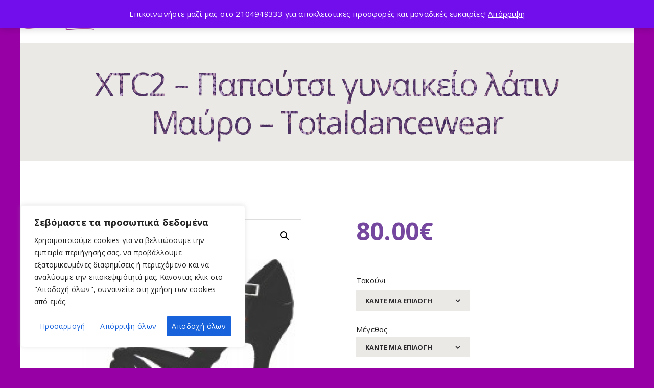

--- FILE ---
content_type: text/html; charset=UTF-8
request_url: https://dancemarket.gr/product/xtc2-%CF%80%CE%B1%CF%80%CE%BF%CF%8D%CF%84%CF%83%CE%B9-%CE%B3%CF%85%CE%BD%CE%B1%CE%B9%CE%BA%CE%B5%CE%AF%CE%BF-%CE%BB%CE%AC%CF%84%CE%B9%CE%BD-%CE%BC%CE%B1%CF%8D%CF%81%CE%BF-totaldanc/
body_size: 32497
content:
<!DOCTYPE html>
<html lang="el" class="no-js scheme_default">
<head>
			<meta charset="UTF-8">
		<meta name="viewport" content="width=device-width, initial-scale=1, maximum-scale=1">
		<meta name="format-detection" content="telephone=no">
		<link rel="profile" href="//gmpg.org/xfn/11">
		<link rel="pingback" href="https://dancemarket.gr/xmlrpc.php">
		<title>XTC2 – Παπούτσι γυναικείο λάτιν Μαύρο – Totaldancewear &#8211; Dance market</title>
<meta name='robots' content='max-image-preview:large' />
<link rel='dns-prefetch' href='//capi-automation.s3.us-east-2.amazonaws.com' />
<link rel='dns-prefetch' href='//fonts.googleapis.com' />
<link rel="alternate" type="application/rss+xml" title="Ροή RSS &raquo; Dance market" href="https://dancemarket.gr/feed/" />
<link rel="alternate" type="application/rss+xml" title="Ροή Σχολίων &raquo; Dance market" href="https://dancemarket.gr/comments/feed/" />
<meta property="og:image" content="https://dancemarket.gr/wp-content/uploads/2021/11/XTC2-BLACK-3in-HEEL.jpg"/>
<script type="text/javascript">
/* <![CDATA[ */
window._wpemojiSettings = {"baseUrl":"https:\/\/s.w.org\/images\/core\/emoji\/15.0.3\/72x72\/","ext":".png","svgUrl":"https:\/\/s.w.org\/images\/core\/emoji\/15.0.3\/svg\/","svgExt":".svg","source":{"concatemoji":"https:\/\/dancemarket.gr\/wp-includes\/js\/wp-emoji-release.min.js?ver=6.6.4"}};
/*! This file is auto-generated */
!function(i,n){var o,s,e;function c(e){try{var t={supportTests:e,timestamp:(new Date).valueOf()};sessionStorage.setItem(o,JSON.stringify(t))}catch(e){}}function p(e,t,n){e.clearRect(0,0,e.canvas.width,e.canvas.height),e.fillText(t,0,0);var t=new Uint32Array(e.getImageData(0,0,e.canvas.width,e.canvas.height).data),r=(e.clearRect(0,0,e.canvas.width,e.canvas.height),e.fillText(n,0,0),new Uint32Array(e.getImageData(0,0,e.canvas.width,e.canvas.height).data));return t.every(function(e,t){return e===r[t]})}function u(e,t,n){switch(t){case"flag":return n(e,"\ud83c\udff3\ufe0f\u200d\u26a7\ufe0f","\ud83c\udff3\ufe0f\u200b\u26a7\ufe0f")?!1:!n(e,"\ud83c\uddfa\ud83c\uddf3","\ud83c\uddfa\u200b\ud83c\uddf3")&&!n(e,"\ud83c\udff4\udb40\udc67\udb40\udc62\udb40\udc65\udb40\udc6e\udb40\udc67\udb40\udc7f","\ud83c\udff4\u200b\udb40\udc67\u200b\udb40\udc62\u200b\udb40\udc65\u200b\udb40\udc6e\u200b\udb40\udc67\u200b\udb40\udc7f");case"emoji":return!n(e,"\ud83d\udc26\u200d\u2b1b","\ud83d\udc26\u200b\u2b1b")}return!1}function f(e,t,n){var r="undefined"!=typeof WorkerGlobalScope&&self instanceof WorkerGlobalScope?new OffscreenCanvas(300,150):i.createElement("canvas"),a=r.getContext("2d",{willReadFrequently:!0}),o=(a.textBaseline="top",a.font="600 32px Arial",{});return e.forEach(function(e){o[e]=t(a,e,n)}),o}function t(e){var t=i.createElement("script");t.src=e,t.defer=!0,i.head.appendChild(t)}"undefined"!=typeof Promise&&(o="wpEmojiSettingsSupports",s=["flag","emoji"],n.supports={everything:!0,everythingExceptFlag:!0},e=new Promise(function(e){i.addEventListener("DOMContentLoaded",e,{once:!0})}),new Promise(function(t){var n=function(){try{var e=JSON.parse(sessionStorage.getItem(o));if("object"==typeof e&&"number"==typeof e.timestamp&&(new Date).valueOf()<e.timestamp+604800&&"object"==typeof e.supportTests)return e.supportTests}catch(e){}return null}();if(!n){if("undefined"!=typeof Worker&&"undefined"!=typeof OffscreenCanvas&&"undefined"!=typeof URL&&URL.createObjectURL&&"undefined"!=typeof Blob)try{var e="postMessage("+f.toString()+"("+[JSON.stringify(s),u.toString(),p.toString()].join(",")+"));",r=new Blob([e],{type:"text/javascript"}),a=new Worker(URL.createObjectURL(r),{name:"wpTestEmojiSupports"});return void(a.onmessage=function(e){c(n=e.data),a.terminate(),t(n)})}catch(e){}c(n=f(s,u,p))}t(n)}).then(function(e){for(var t in e)n.supports[t]=e[t],n.supports.everything=n.supports.everything&&n.supports[t],"flag"!==t&&(n.supports.everythingExceptFlag=n.supports.everythingExceptFlag&&n.supports[t]);n.supports.everythingExceptFlag=n.supports.everythingExceptFlag&&!n.supports.flag,n.DOMReady=!1,n.readyCallback=function(){n.DOMReady=!0}}).then(function(){return e}).then(function(){var e;n.supports.everything||(n.readyCallback(),(e=n.source||{}).concatemoji?t(e.concatemoji):e.wpemoji&&e.twemoji&&(t(e.twemoji),t(e.wpemoji)))}))}((window,document),window._wpemojiSettings);
/* ]]> */
</script>
<style id='wp-emoji-styles-inline-css' type='text/css'>

	img.wp-smiley, img.emoji {
		display: inline !important;
		border: none !important;
		box-shadow: none !important;
		height: 1em !important;
		width: 1em !important;
		margin: 0 0.07em !important;
		vertical-align: -0.1em !important;
		background: none !important;
		padding: 0 !important;
	}
</style>
<link property="stylesheet" rel='stylesheet' id='wp-block-library-css' href='https://dancemarket.gr/wp-includes/css/dist/block-library/style.min.css?ver=6.6.4' type='text/css' media='all' />
<link property="stylesheet" rel='stylesheet' id='wp-components-css' href='https://dancemarket.gr/wp-includes/css/dist/components/style.min.css?ver=6.6.4' type='text/css' media='all' />
<link property="stylesheet" rel='stylesheet' id='wp-preferences-css' href='https://dancemarket.gr/wp-includes/css/dist/preferences/style.min.css?ver=6.6.4' type='text/css' media='all' />
<link property="stylesheet" rel='stylesheet' id='wp-block-editor-css' href='https://dancemarket.gr/wp-includes/css/dist/block-editor/style.min.css?ver=6.6.4' type='text/css' media='all' />
<link property="stylesheet" rel='stylesheet' id='popup-maker-block-library-style-css' href='https://dancemarket.gr/wp-content/plugins/popup-maker/dist/packages/block-library-style.css?ver=dbea705cfafe089d65f1' type='text/css' media='all' />
<style id='classic-theme-styles-inline-css' type='text/css'>
/*! This file is auto-generated */
.wp-block-button__link{color:#fff;background-color:#32373c;border-radius:9999px;box-shadow:none;text-decoration:none;padding:calc(.667em + 2px) calc(1.333em + 2px);font-size:1.125em}.wp-block-file__button{background:#32373c;color:#fff;text-decoration:none}
</style>
<style id='global-styles-inline-css' type='text/css'>
:root{--wp--preset--aspect-ratio--square: 1;--wp--preset--aspect-ratio--4-3: 4/3;--wp--preset--aspect-ratio--3-4: 3/4;--wp--preset--aspect-ratio--3-2: 3/2;--wp--preset--aspect-ratio--2-3: 2/3;--wp--preset--aspect-ratio--16-9: 16/9;--wp--preset--aspect-ratio--9-16: 9/16;--wp--preset--color--black: #000000;--wp--preset--color--cyan-bluish-gray: #abb8c3;--wp--preset--color--white: #ffffff;--wp--preset--color--pale-pink: #f78da7;--wp--preset--color--vivid-red: #cf2e2e;--wp--preset--color--luminous-vivid-orange: #ff6900;--wp--preset--color--luminous-vivid-amber: #fcb900;--wp--preset--color--light-green-cyan: #7bdcb5;--wp--preset--color--vivid-green-cyan: #00d084;--wp--preset--color--pale-cyan-blue: #8ed1fc;--wp--preset--color--vivid-cyan-blue: #0693e3;--wp--preset--color--vivid-purple: #9b51e0;--wp--preset--gradient--vivid-cyan-blue-to-vivid-purple: linear-gradient(135deg,rgba(6,147,227,1) 0%,rgb(155,81,224) 100%);--wp--preset--gradient--light-green-cyan-to-vivid-green-cyan: linear-gradient(135deg,rgb(122,220,180) 0%,rgb(0,208,130) 100%);--wp--preset--gradient--luminous-vivid-amber-to-luminous-vivid-orange: linear-gradient(135deg,rgba(252,185,0,1) 0%,rgba(255,105,0,1) 100%);--wp--preset--gradient--luminous-vivid-orange-to-vivid-red: linear-gradient(135deg,rgba(255,105,0,1) 0%,rgb(207,46,46) 100%);--wp--preset--gradient--very-light-gray-to-cyan-bluish-gray: linear-gradient(135deg,rgb(238,238,238) 0%,rgb(169,184,195) 100%);--wp--preset--gradient--cool-to-warm-spectrum: linear-gradient(135deg,rgb(74,234,220) 0%,rgb(151,120,209) 20%,rgb(207,42,186) 40%,rgb(238,44,130) 60%,rgb(251,105,98) 80%,rgb(254,248,76) 100%);--wp--preset--gradient--blush-light-purple: linear-gradient(135deg,rgb(255,206,236) 0%,rgb(152,150,240) 100%);--wp--preset--gradient--blush-bordeaux: linear-gradient(135deg,rgb(254,205,165) 0%,rgb(254,45,45) 50%,rgb(107,0,62) 100%);--wp--preset--gradient--luminous-dusk: linear-gradient(135deg,rgb(255,203,112) 0%,rgb(199,81,192) 50%,rgb(65,88,208) 100%);--wp--preset--gradient--pale-ocean: linear-gradient(135deg,rgb(255,245,203) 0%,rgb(182,227,212) 50%,rgb(51,167,181) 100%);--wp--preset--gradient--electric-grass: linear-gradient(135deg,rgb(202,248,128) 0%,rgb(113,206,126) 100%);--wp--preset--gradient--midnight: linear-gradient(135deg,rgb(2,3,129) 0%,rgb(40,116,252) 100%);--wp--preset--font-size--small: 13px;--wp--preset--font-size--medium: 20px;--wp--preset--font-size--large: 36px;--wp--preset--font-size--x-large: 42px;--wp--preset--spacing--20: 0.44rem;--wp--preset--spacing--30: 0.67rem;--wp--preset--spacing--40: 1rem;--wp--preset--spacing--50: 1.5rem;--wp--preset--spacing--60: 2.25rem;--wp--preset--spacing--70: 3.38rem;--wp--preset--spacing--80: 5.06rem;--wp--preset--shadow--natural: 6px 6px 9px rgba(0, 0, 0, 0.2);--wp--preset--shadow--deep: 12px 12px 50px rgba(0, 0, 0, 0.4);--wp--preset--shadow--sharp: 6px 6px 0px rgba(0, 0, 0, 0.2);--wp--preset--shadow--outlined: 6px 6px 0px -3px rgba(255, 255, 255, 1), 6px 6px rgba(0, 0, 0, 1);--wp--preset--shadow--crisp: 6px 6px 0px rgba(0, 0, 0, 1);}:where(.is-layout-flex){gap: 0.5em;}:where(.is-layout-grid){gap: 0.5em;}body .is-layout-flex{display: flex;}.is-layout-flex{flex-wrap: wrap;align-items: center;}.is-layout-flex > :is(*, div){margin: 0;}body .is-layout-grid{display: grid;}.is-layout-grid > :is(*, div){margin: 0;}:where(.wp-block-columns.is-layout-flex){gap: 2em;}:where(.wp-block-columns.is-layout-grid){gap: 2em;}:where(.wp-block-post-template.is-layout-flex){gap: 1.25em;}:where(.wp-block-post-template.is-layout-grid){gap: 1.25em;}.has-black-color{color: var(--wp--preset--color--black) !important;}.has-cyan-bluish-gray-color{color: var(--wp--preset--color--cyan-bluish-gray) !important;}.has-white-color{color: var(--wp--preset--color--white) !important;}.has-pale-pink-color{color: var(--wp--preset--color--pale-pink) !important;}.has-vivid-red-color{color: var(--wp--preset--color--vivid-red) !important;}.has-luminous-vivid-orange-color{color: var(--wp--preset--color--luminous-vivid-orange) !important;}.has-luminous-vivid-amber-color{color: var(--wp--preset--color--luminous-vivid-amber) !important;}.has-light-green-cyan-color{color: var(--wp--preset--color--light-green-cyan) !important;}.has-vivid-green-cyan-color{color: var(--wp--preset--color--vivid-green-cyan) !important;}.has-pale-cyan-blue-color{color: var(--wp--preset--color--pale-cyan-blue) !important;}.has-vivid-cyan-blue-color{color: var(--wp--preset--color--vivid-cyan-blue) !important;}.has-vivid-purple-color{color: var(--wp--preset--color--vivid-purple) !important;}.has-black-background-color{background-color: var(--wp--preset--color--black) !important;}.has-cyan-bluish-gray-background-color{background-color: var(--wp--preset--color--cyan-bluish-gray) !important;}.has-white-background-color{background-color: var(--wp--preset--color--white) !important;}.has-pale-pink-background-color{background-color: var(--wp--preset--color--pale-pink) !important;}.has-vivid-red-background-color{background-color: var(--wp--preset--color--vivid-red) !important;}.has-luminous-vivid-orange-background-color{background-color: var(--wp--preset--color--luminous-vivid-orange) !important;}.has-luminous-vivid-amber-background-color{background-color: var(--wp--preset--color--luminous-vivid-amber) !important;}.has-light-green-cyan-background-color{background-color: var(--wp--preset--color--light-green-cyan) !important;}.has-vivid-green-cyan-background-color{background-color: var(--wp--preset--color--vivid-green-cyan) !important;}.has-pale-cyan-blue-background-color{background-color: var(--wp--preset--color--pale-cyan-blue) !important;}.has-vivid-cyan-blue-background-color{background-color: var(--wp--preset--color--vivid-cyan-blue) !important;}.has-vivid-purple-background-color{background-color: var(--wp--preset--color--vivid-purple) !important;}.has-black-border-color{border-color: var(--wp--preset--color--black) !important;}.has-cyan-bluish-gray-border-color{border-color: var(--wp--preset--color--cyan-bluish-gray) !important;}.has-white-border-color{border-color: var(--wp--preset--color--white) !important;}.has-pale-pink-border-color{border-color: var(--wp--preset--color--pale-pink) !important;}.has-vivid-red-border-color{border-color: var(--wp--preset--color--vivid-red) !important;}.has-luminous-vivid-orange-border-color{border-color: var(--wp--preset--color--luminous-vivid-orange) !important;}.has-luminous-vivid-amber-border-color{border-color: var(--wp--preset--color--luminous-vivid-amber) !important;}.has-light-green-cyan-border-color{border-color: var(--wp--preset--color--light-green-cyan) !important;}.has-vivid-green-cyan-border-color{border-color: var(--wp--preset--color--vivid-green-cyan) !important;}.has-pale-cyan-blue-border-color{border-color: var(--wp--preset--color--pale-cyan-blue) !important;}.has-vivid-cyan-blue-border-color{border-color: var(--wp--preset--color--vivid-cyan-blue) !important;}.has-vivid-purple-border-color{border-color: var(--wp--preset--color--vivid-purple) !important;}.has-vivid-cyan-blue-to-vivid-purple-gradient-background{background: var(--wp--preset--gradient--vivid-cyan-blue-to-vivid-purple) !important;}.has-light-green-cyan-to-vivid-green-cyan-gradient-background{background: var(--wp--preset--gradient--light-green-cyan-to-vivid-green-cyan) !important;}.has-luminous-vivid-amber-to-luminous-vivid-orange-gradient-background{background: var(--wp--preset--gradient--luminous-vivid-amber-to-luminous-vivid-orange) !important;}.has-luminous-vivid-orange-to-vivid-red-gradient-background{background: var(--wp--preset--gradient--luminous-vivid-orange-to-vivid-red) !important;}.has-very-light-gray-to-cyan-bluish-gray-gradient-background{background: var(--wp--preset--gradient--very-light-gray-to-cyan-bluish-gray) !important;}.has-cool-to-warm-spectrum-gradient-background{background: var(--wp--preset--gradient--cool-to-warm-spectrum) !important;}.has-blush-light-purple-gradient-background{background: var(--wp--preset--gradient--blush-light-purple) !important;}.has-blush-bordeaux-gradient-background{background: var(--wp--preset--gradient--blush-bordeaux) !important;}.has-luminous-dusk-gradient-background{background: var(--wp--preset--gradient--luminous-dusk) !important;}.has-pale-ocean-gradient-background{background: var(--wp--preset--gradient--pale-ocean) !important;}.has-electric-grass-gradient-background{background: var(--wp--preset--gradient--electric-grass) !important;}.has-midnight-gradient-background{background: var(--wp--preset--gradient--midnight) !important;}.has-small-font-size{font-size: var(--wp--preset--font-size--small) !important;}.has-medium-font-size{font-size: var(--wp--preset--font-size--medium) !important;}.has-large-font-size{font-size: var(--wp--preset--font-size--large) !important;}.has-x-large-font-size{font-size: var(--wp--preset--font-size--x-large) !important;}
:where(.wp-block-post-template.is-layout-flex){gap: 1.25em;}:where(.wp-block-post-template.is-layout-grid){gap: 1.25em;}
:where(.wp-block-columns.is-layout-flex){gap: 2em;}:where(.wp-block-columns.is-layout-grid){gap: 2em;}
:root :where(.wp-block-pullquote){font-size: 1.5em;line-height: 1.6;}
</style>
<link property="stylesheet" rel='stylesheet' id='esg-plugin-settings-css' href='https://dancemarket.gr/wp-content/plugins/essential-grid/public/assets/css/settings.css?ver=3.0.16' type='text/css' media='all' />
<link property="stylesheet" rel='stylesheet' id='tp-fontello-css' href='https://dancemarket.gr/wp-content/plugins/essential-grid/public/assets/font/fontello/css/fontello.css?ver=3.0.16' type='text/css' media='all' />
<link property="stylesheet" rel='stylesheet' id='trx_addons-icons-css' href='https://dancemarket.gr/wp-content/plugins/trx_addons/css/font-icons/css/trx_addons_icons-embedded.css?ver=6.6.4' type='text/css' media='all' />
<link property="stylesheet" rel='stylesheet' id='swiperslider-css' href='https://dancemarket.gr/wp-content/plugins/trx_addons/js/swiper/swiper.min.css' type='text/css' media='all' />
<link property="stylesheet" rel='stylesheet' id='magnific-popup-css' href='https://dancemarket.gr/wp-content/plugins/trx_addons/js/magnific/magnific-popup.min.css' type='text/css' media='all' />
<link property="stylesheet" rel='stylesheet' id='trx_addons-css' href='https://dancemarket.gr/wp-content/plugins/trx_addons/css/trx_addons.css' type='text/css' media='all' />
<link property="stylesheet" rel='stylesheet' id='trx_addons-animation-css' href='https://dancemarket.gr/wp-content/plugins/trx_addons/css/trx_addons.animation.css?ver=6.6.4' type='text/css' media='all' />
<link property="stylesheet" rel='stylesheet' id='photoswipe-css' href='https://dancemarket.gr/wp-content/plugins/woocommerce/assets/css/photoswipe/photoswipe.min.css?ver=9.8.6' type='text/css' media='all' />
<link property="stylesheet" rel='stylesheet' id='photoswipe-default-skin-css' href='https://dancemarket.gr/wp-content/plugins/woocommerce/assets/css/photoswipe/default-skin/default-skin.min.css?ver=9.8.6' type='text/css' media='all' />
<link property="stylesheet" rel='stylesheet' id='woocommerce-layout-css' href='https://dancemarket.gr/wp-content/plugins/woocommerce/assets/css/woocommerce-layout.css?ver=9.8.6' type='text/css' media='all' />
<link property="stylesheet" rel='stylesheet' id='woocommerce-smallscreen-css' href='https://dancemarket.gr/wp-content/plugins/woocommerce/assets/css/woocommerce-smallscreen.css?ver=9.8.6' type='text/css' media='only screen and (max-width: 768px)' />
<link property="stylesheet" rel='stylesheet' id='woocommerce-general-css' href='https://dancemarket.gr/wp-content/plugins/woocommerce/assets/css/woocommerce.css?ver=9.8.6' type='text/css' media='all' />
<style id='woocommerce-inline-inline-css' type='text/css'>
.woocommerce form .form-row .required { visibility: visible; }
</style>
<link property="stylesheet" rel='stylesheet' id='pscw-frontend-css' href='https://dancemarket.gr/wp-content/plugins/product-size-chart-for-woo/assets/css/frontend.min.css?ver=2.1.1' type='text/css' media='all' />
<style id='pscw-frontend-inline-css' type='text/css'>
#woo_sc_show_popup{top:50%;right:0%}
			    .woo_sc_data_content{clear:both; margin:15px auto;}
				
				.woo_sc_call_popup{background-color:#2185d0;color:#ffffff
				}.woo_sc_size_icon svg {vertical-align: unset;fill: #ffffff}
</style>
<link property="stylesheet" rel='stylesheet' id='brands-styles-css' href='https://dancemarket.gr/wp-content/plugins/woocommerce/assets/css/brands.css?ver=9.8.6' type='text/css' media='all' />
<link property="stylesheet" rel='stylesheet' id='clothing69-parent-style-css' href='https://dancemarket.gr/wp-content/themes/clothing69/style.css?ver=6.6.4' type='text/css' media='all' />
<link property="stylesheet" rel='stylesheet' id='clothing69-font-google_fonts-css' href='https://fonts.googleapis.com/css?family=Open+Sans%3A400%7COpen+Sans%3A400%2C400italic%2C700%2C700italic&#038;subset=latin%2Clatin-ext&#038;ver=6.6.4' type='text/css' media='all' />
<link property="stylesheet" rel='stylesheet' id='fontello-style-css' href='https://dancemarket.gr/wp-content/themes/clothing69/css/fontello/css/fontello-embedded.css?ver=6.6.4' type='text/css' media='all' />
<link property="stylesheet" rel='stylesheet' id='clothing69-main-css' href='https://dancemarket.gr/wp-content/themes/clothing69/style.css' type='text/css' media='all' />
<style id='clothing69-main-inline-css' type='text/css'>
.post-navigation .nav-previous a .nav-arrow { background-image: url(https://dancemarket.gr/wp-content/uploads/2021/11/XTC2-DARK-BROWN-3in-HEEL.jpg); }.post-navigation .nav-next a .nav-arrow { background-image: url(https://dancemarket.gr/wp-content/uploads/2021/11/XTCGIRL1-DARK-BROWN-1.jpg); }
</style>
<link property="stylesheet" rel='stylesheet' id='clothing69-child-css' href='https://dancemarket.gr/wp-content/themes/clothing69-child/style.css' type='text/css' media='all' />
<link property="stylesheet" rel='stylesheet' id='clothing69-styles-css' href='https://dancemarket.gr/wp-content/themes/clothing69/css/__styles.css?ver=6.6.4' type='text/css' media='all' />
<link property="stylesheet" rel='stylesheet' id='clothing69-colors-css' href='https://dancemarket.gr/wp-content/themes/clothing69/css/__colors.css?ver=6.6.4' type='text/css' media='all' />
<link property="stylesheet" rel='stylesheet' id='mediaelement-css' href='https://dancemarket.gr/wp-includes/js/mediaelement/mediaelementplayer-legacy.min.css?ver=4.2.17' type='text/css' media='all' />
<link property="stylesheet" rel='stylesheet' id='wp-mediaelement-css' href='https://dancemarket.gr/wp-includes/js/mediaelement/wp-mediaelement.min.css?ver=6.6.4' type='text/css' media='all' />
<link property="stylesheet" rel='stylesheet' id='clothing69-responsive-css' href='https://dancemarket.gr/wp-content/themes/clothing69/css/responsive.css?ver=6.6.4' type='text/css' media='all' />
<link property="stylesheet" rel='stylesheet' id='clothing69-add-css' href='https://dancemarket.gr/wp-content/themes/clothing69/css/add.css?ver=6.6.4' type='text/css' media='all' />
<script type="text/javascript" id="cookie-law-info-js-extra">
/* <![CDATA[ */
var _ckyConfig = {"_ipData":[],"_assetsURL":"https:\/\/dancemarket.gr\/wp-content\/plugins\/cookie-law-info\/lite\/frontend\/images\/","_publicURL":"https:\/\/dancemarket.gr","_expiry":"365","_categories":[{"name":"Necessary","slug":"necessary","isNecessary":true,"ccpaDoNotSell":true,"cookies":[],"active":true,"defaultConsent":{"gdpr":true,"ccpa":true}},{"name":"Functional","slug":"functional","isNecessary":false,"ccpaDoNotSell":true,"cookies":[],"active":true,"defaultConsent":{"gdpr":false,"ccpa":false}},{"name":"Analytics","slug":"analytics","isNecessary":false,"ccpaDoNotSell":true,"cookies":[],"active":true,"defaultConsent":{"gdpr":false,"ccpa":false}},{"name":"Performance","slug":"performance","isNecessary":false,"ccpaDoNotSell":true,"cookies":[],"active":true,"defaultConsent":{"gdpr":false,"ccpa":false}},{"name":"Advertisement","slug":"advertisement","isNecessary":false,"ccpaDoNotSell":true,"cookies":[],"active":true,"defaultConsent":{"gdpr":false,"ccpa":false}}],"_activeLaw":"gdpr","_rootDomain":"","_block":"1","_showBanner":"1","_bannerConfig":{"settings":{"type":"box","preferenceCenterType":"popup","position":"bottom-left","applicableLaw":"gdpr"},"behaviours":{"reloadBannerOnAccept":false,"loadAnalyticsByDefault":false,"animations":{"onLoad":"animate","onHide":"sticky"}},"config":{"revisitConsent":{"status":true,"tag":"revisit-consent","position":"bottom-left","meta":{"url":"#"},"styles":{"background-color":"#0056A7"},"elements":{"title":{"type":"text","tag":"revisit-consent-title","status":true,"styles":{"color":"#0056a7"}}}},"preferenceCenter":{"toggle":{"status":true,"tag":"detail-category-toggle","type":"toggle","states":{"active":{"styles":{"background-color":"#1863DC"}},"inactive":{"styles":{"background-color":"#D0D5D2"}}}}},"categoryPreview":{"status":false,"toggle":{"status":true,"tag":"detail-category-preview-toggle","type":"toggle","states":{"active":{"styles":{"background-color":"#1863DC"}},"inactive":{"styles":{"background-color":"#D0D5D2"}}}}},"videoPlaceholder":{"status":true,"styles":{"background-color":"#000000","border-color":"#000000cc","color":"#ffffff"}},"readMore":{"status":false,"tag":"readmore-button","type":"link","meta":{"noFollow":true,"newTab":true},"styles":{"color":"#1863DC","background-color":"transparent","border-color":"transparent"}},"auditTable":{"status":true},"optOption":{"status":true,"toggle":{"status":true,"tag":"optout-option-toggle","type":"toggle","states":{"active":{"styles":{"background-color":"#1863dc"}},"inactive":{"styles":{"background-color":"#FFFFFF"}}}}}}},"_version":"3.2.8","_logConsent":"1","_tags":[{"tag":"accept-button","styles":{"color":"#FFFFFF","background-color":"#1863DC","border-color":"#1863DC"}},{"tag":"reject-button","styles":{"color":"#1863DC","background-color":"transparent","border-color":"#1863DC"}},{"tag":"settings-button","styles":{"color":"#1863DC","background-color":"transparent","border-color":"#1863DC"}},{"tag":"readmore-button","styles":{"color":"#1863DC","background-color":"transparent","border-color":"transparent"}},{"tag":"donotsell-button","styles":{"color":"#1863DC","background-color":"transparent","border-color":"transparent"}},{"tag":"accept-button","styles":{"color":"#FFFFFF","background-color":"#1863DC","border-color":"#1863DC"}},{"tag":"revisit-consent","styles":{"background-color":"#0056A7"}}],"_shortCodes":[{"key":"cky_readmore","content":"<a href=\"https:\/\/dancemarket.gr\/-cookies\/\" class=\"cky-policy\" aria-label=\"\u03a0\u03b5\u03c1\u03b9\u03c3\u03c3\u03cc\u03c4\u03b5\u03c1\u03b1\" target=\"_blank\" rel=\"noopener\" data-cky-tag=\"readmore-button\">\u03a0\u03b5\u03c1\u03b9\u03c3\u03c3\u03cc\u03c4\u03b5\u03c1\u03b1<\/a>","tag":"readmore-button","status":false,"attributes":{"rel":"nofollow","target":"_blank"}},{"key":"cky_show_desc","content":"<button class=\"cky-show-desc-btn\" data-cky-tag=\"show-desc-button\" aria-label=\"Show more\">Show more<\/button>","tag":"show-desc-button","status":true,"attributes":[]},{"key":"cky_hide_desc","content":"<button class=\"cky-show-desc-btn\" data-cky-tag=\"hide-desc-button\" aria-label=\"Show less\">Show less<\/button>","tag":"hide-desc-button","status":true,"attributes":[]},{"key":"cky_category_toggle_label","content":"[cky_{{status}}_category_label] [cky_preference_{{category_slug}}_title]","tag":"","status":true,"attributes":[]},{"key":"cky_enable_category_label","content":"Enable","tag":"","status":true,"attributes":[]},{"key":"cky_disable_category_label","content":"Disable","tag":"","status":true,"attributes":[]},{"key":"cky_video_placeholder","content":"<div class=\"video-placeholder-normal\" data-cky-tag=\"video-placeholder\" id=\"[UNIQUEID]\"><p class=\"video-placeholder-text-normal\" data-cky-tag=\"placeholder-title\">\u0391\u03c0\u03bf\u03b4\u03b5\u03c7\u03c4\u03b5\u03af\u03c4\u03b5 \u03c4\u03b7 \u03c3\u03c5\u03b3\u03ba\u03b1\u03c4\u03ac\u03b8\u03b5\u03c3\u03b7 \u03b3\u03b9\u03b1 \u03c4\u03b1 cookie<\/p><\/div>","tag":"","status":true,"attributes":[]},{"key":"cky_enable_optout_label","content":"Enable","tag":"","status":true,"attributes":[]},{"key":"cky_disable_optout_label","content":"Disable","tag":"","status":true,"attributes":[]},{"key":"cky_optout_toggle_label","content":"[cky_{{status}}_optout_label] [cky_optout_option_title]","tag":"","status":true,"attributes":[]},{"key":"cky_optout_option_title","content":"Do Not Sell or Share My Personal Information","tag":"","status":true,"attributes":[]},{"key":"cky_optout_close_label","content":"Close","tag":"","status":true,"attributes":[]}],"_rtl":"","_language":"en","_providersToBlock":[]};
var _ckyStyles = {"css":".cky-overlay{background: #000000; opacity: 0.4; position: fixed; top: 0; left: 0; width: 100%; height: 100%; z-index: 99999999;}.cky-hide{display: none;}.cky-btn-revisit-wrapper{display: flex; align-items: center; justify-content: center; background: #0056a7; width: 45px; height: 45px; border-radius: 50%; position: fixed; z-index: 999999; cursor: pointer;}.cky-revisit-bottom-left{bottom: 15px; left: 15px;}.cky-revisit-bottom-right{bottom: 15px; right: 15px;}.cky-btn-revisit-wrapper .cky-btn-revisit{display: flex; align-items: center; justify-content: center; background: none; border: none; cursor: pointer; position: relative; margin: 0; padding: 0;}.cky-btn-revisit-wrapper .cky-btn-revisit img{max-width: fit-content; margin: 0; height: 30px; width: 30px;}.cky-revisit-bottom-left:hover::before{content: attr(data-tooltip); position: absolute; background: #4e4b66; color: #ffffff; left: calc(100% + 7px); font-size: 12px; line-height: 16px; width: max-content; padding: 4px 8px; border-radius: 4px;}.cky-revisit-bottom-left:hover::after{position: absolute; content: \"\"; border: 5px solid transparent; left: calc(100% + 2px); border-left-width: 0; border-right-color: #4e4b66;}.cky-revisit-bottom-right:hover::before{content: attr(data-tooltip); position: absolute; background: #4e4b66; color: #ffffff; right: calc(100% + 7px); font-size: 12px; line-height: 16px; width: max-content; padding: 4px 8px; border-radius: 4px;}.cky-revisit-bottom-right:hover::after{position: absolute; content: \"\"; border: 5px solid transparent; right: calc(100% + 2px); border-right-width: 0; border-left-color: #4e4b66;}.cky-revisit-hide{display: none;}.cky-consent-container{position: fixed; width: 440px; box-sizing: border-box; z-index: 9999999; border-radius: 6px;}.cky-consent-container .cky-consent-bar{background: #ffffff; border: 1px solid; padding: 20px 26px; box-shadow: 0 -1px 10px 0 #acabab4d; border-radius: 6px;}.cky-box-bottom-left{bottom: 40px; left: 40px;}.cky-box-bottom-right{bottom: 40px; right: 40px;}.cky-box-top-left{top: 40px; left: 40px;}.cky-box-top-right{top: 40px; right: 40px;}.cky-custom-brand-logo-wrapper .cky-custom-brand-logo{width: 100px; height: auto; margin: 0 0 12px 0;}.cky-notice .cky-title{color: #212121; font-weight: 700; font-size: 18px; line-height: 24px; margin: 0 0 12px 0;}.cky-notice-des *,.cky-preference-content-wrapper *,.cky-accordion-header-des *,.cky-gpc-wrapper .cky-gpc-desc *{font-size: 14px;}.cky-notice-des{color: #212121; font-size: 14px; line-height: 24px; font-weight: 400;}.cky-notice-des img{height: 25px; width: 25px;}.cky-consent-bar .cky-notice-des p,.cky-gpc-wrapper .cky-gpc-desc p,.cky-preference-body-wrapper .cky-preference-content-wrapper p,.cky-accordion-header-wrapper .cky-accordion-header-des p,.cky-cookie-des-table li div:last-child p{color: inherit; margin-top: 0; overflow-wrap: break-word;}.cky-notice-des P:last-child,.cky-preference-content-wrapper p:last-child,.cky-cookie-des-table li div:last-child p:last-child,.cky-gpc-wrapper .cky-gpc-desc p:last-child{margin-bottom: 0;}.cky-notice-des a.cky-policy,.cky-notice-des button.cky-policy{font-size: 14px; color: #1863dc; white-space: nowrap; cursor: pointer; background: transparent; border: 1px solid; text-decoration: underline;}.cky-notice-des button.cky-policy{padding: 0;}.cky-notice-des a.cky-policy:focus-visible,.cky-notice-des button.cky-policy:focus-visible,.cky-preference-content-wrapper .cky-show-desc-btn:focus-visible,.cky-accordion-header .cky-accordion-btn:focus-visible,.cky-preference-header .cky-btn-close:focus-visible,.cky-switch input[type=\"checkbox\"]:focus-visible,.cky-footer-wrapper a:focus-visible,.cky-btn:focus-visible{outline: 2px solid #1863dc; outline-offset: 2px;}.cky-btn:focus:not(:focus-visible),.cky-accordion-header .cky-accordion-btn:focus:not(:focus-visible),.cky-preference-content-wrapper .cky-show-desc-btn:focus:not(:focus-visible),.cky-btn-revisit-wrapper .cky-btn-revisit:focus:not(:focus-visible),.cky-preference-header .cky-btn-close:focus:not(:focus-visible),.cky-consent-bar .cky-banner-btn-close:focus:not(:focus-visible){outline: 0;}button.cky-show-desc-btn:not(:hover):not(:active){color: #1863dc; background: transparent;}button.cky-accordion-btn:not(:hover):not(:active),button.cky-banner-btn-close:not(:hover):not(:active),button.cky-btn-revisit:not(:hover):not(:active),button.cky-btn-close:not(:hover):not(:active){background: transparent;}.cky-consent-bar button:hover,.cky-modal.cky-modal-open button:hover,.cky-consent-bar button:focus,.cky-modal.cky-modal-open button:focus{text-decoration: none;}.cky-notice-btn-wrapper{display: flex; justify-content: flex-start; align-items: center; flex-wrap: wrap; margin-top: 16px;}.cky-notice-btn-wrapper .cky-btn{text-shadow: none; box-shadow: none;}.cky-btn{flex: auto; max-width: 100%; font-size: 14px; font-family: inherit; line-height: 24px; padding: 8px; font-weight: 500; margin: 0 8px 0 0; border-radius: 2px; cursor: pointer; text-align: center; text-transform: none; min-height: 0;}.cky-btn:hover{opacity: 0.8;}.cky-btn-customize{color: #1863dc; background: transparent; border: 2px solid #1863dc;}.cky-btn-reject{color: #1863dc; background: transparent; border: 2px solid #1863dc;}.cky-btn-accept{background: #1863dc; color: #ffffff; border: 2px solid #1863dc;}.cky-btn:last-child{margin-right: 0;}@media (max-width: 576px){.cky-box-bottom-left{bottom: 0; left: 0;}.cky-box-bottom-right{bottom: 0; right: 0;}.cky-box-top-left{top: 0; left: 0;}.cky-box-top-right{top: 0; right: 0;}}@media (max-width: 440px){.cky-box-bottom-left, .cky-box-bottom-right, .cky-box-top-left, .cky-box-top-right{width: 100%; max-width: 100%;}.cky-consent-container .cky-consent-bar{padding: 20px 0;}.cky-custom-brand-logo-wrapper, .cky-notice .cky-title, .cky-notice-des, .cky-notice-btn-wrapper{padding: 0 24px;}.cky-notice-des{max-height: 40vh; overflow-y: scroll;}.cky-notice-btn-wrapper{flex-direction: column; margin-top: 0;}.cky-btn{width: 100%; margin: 10px 0 0 0;}.cky-notice-btn-wrapper .cky-btn-customize{order: 2;}.cky-notice-btn-wrapper .cky-btn-reject{order: 3;}.cky-notice-btn-wrapper .cky-btn-accept{order: 1; margin-top: 16px;}}@media (max-width: 352px){.cky-notice .cky-title{font-size: 16px;}.cky-notice-des *{font-size: 12px;}.cky-notice-des, .cky-btn{font-size: 12px;}}.cky-modal.cky-modal-open{display: flex; visibility: visible; -webkit-transform: translate(-50%, -50%); -moz-transform: translate(-50%, -50%); -ms-transform: translate(-50%, -50%); -o-transform: translate(-50%, -50%); transform: translate(-50%, -50%); top: 50%; left: 50%; transition: all 1s ease;}.cky-modal{box-shadow: 0 32px 68px rgba(0, 0, 0, 0.3); margin: 0 auto; position: fixed; max-width: 100%; background: #ffffff; top: 50%; box-sizing: border-box; border-radius: 6px; z-index: 999999999; color: #212121; -webkit-transform: translate(-50%, 100%); -moz-transform: translate(-50%, 100%); -ms-transform: translate(-50%, 100%); -o-transform: translate(-50%, 100%); transform: translate(-50%, 100%); visibility: hidden; transition: all 0s ease;}.cky-preference-center{max-height: 79vh; overflow: hidden; width: 845px; overflow: hidden; flex: 1 1 0; display: flex; flex-direction: column; border-radius: 6px;}.cky-preference-header{display: flex; align-items: center; justify-content: space-between; padding: 22px 24px; border-bottom: 1px solid;}.cky-preference-header .cky-preference-title{font-size: 18px; font-weight: 700; line-height: 24px;}.cky-preference-header .cky-btn-close{margin: 0; cursor: pointer; vertical-align: middle; padding: 0; background: none; border: none; width: auto; height: auto; min-height: 0; line-height: 0; text-shadow: none; box-shadow: none;}.cky-preference-header .cky-btn-close img{margin: 0; height: 10px; width: 10px;}.cky-preference-body-wrapper{padding: 0 24px; flex: 1; overflow: auto; box-sizing: border-box;}.cky-preference-content-wrapper,.cky-gpc-wrapper .cky-gpc-desc{font-size: 14px; line-height: 24px; font-weight: 400; padding: 12px 0;}.cky-preference-content-wrapper{border-bottom: 1px solid;}.cky-preference-content-wrapper img{height: 25px; width: 25px;}.cky-preference-content-wrapper .cky-show-desc-btn{font-size: 14px; font-family: inherit; color: #1863dc; text-decoration: none; line-height: 24px; padding: 0; margin: 0; white-space: nowrap; cursor: pointer; background: transparent; border-color: transparent; text-transform: none; min-height: 0; text-shadow: none; box-shadow: none;}.cky-accordion-wrapper{margin-bottom: 10px;}.cky-accordion{border-bottom: 1px solid;}.cky-accordion:last-child{border-bottom: none;}.cky-accordion .cky-accordion-item{display: flex; margin-top: 10px;}.cky-accordion .cky-accordion-body{display: none;}.cky-accordion.cky-accordion-active .cky-accordion-body{display: block; padding: 0 22px; margin-bottom: 16px;}.cky-accordion-header-wrapper{cursor: pointer; width: 100%;}.cky-accordion-item .cky-accordion-header{display: flex; justify-content: space-between; align-items: center;}.cky-accordion-header .cky-accordion-btn{font-size: 16px; font-family: inherit; color: #212121; line-height: 24px; background: none; border: none; font-weight: 700; padding: 0; margin: 0; cursor: pointer; text-transform: none; min-height: 0; text-shadow: none; box-shadow: none;}.cky-accordion-header .cky-always-active{color: #008000; font-weight: 600; line-height: 24px; font-size: 14px;}.cky-accordion-header-des{font-size: 14px; line-height: 24px; margin: 10px 0 16px 0;}.cky-accordion-chevron{margin-right: 22px; position: relative; cursor: pointer;}.cky-accordion-chevron-hide{display: none;}.cky-accordion .cky-accordion-chevron i::before{content: \"\"; position: absolute; border-right: 1.4px solid; border-bottom: 1.4px solid; border-color: inherit; height: 6px; width: 6px; -webkit-transform: rotate(-45deg); -moz-transform: rotate(-45deg); -ms-transform: rotate(-45deg); -o-transform: rotate(-45deg); transform: rotate(-45deg); transition: all 0.2s ease-in-out; top: 8px;}.cky-accordion.cky-accordion-active .cky-accordion-chevron i::before{-webkit-transform: rotate(45deg); -moz-transform: rotate(45deg); -ms-transform: rotate(45deg); -o-transform: rotate(45deg); transform: rotate(45deg);}.cky-audit-table{background: #f4f4f4; border-radius: 6px;}.cky-audit-table .cky-empty-cookies-text{color: inherit; font-size: 12px; line-height: 24px; margin: 0; padding: 10px;}.cky-audit-table .cky-cookie-des-table{font-size: 12px; line-height: 24px; font-weight: normal; padding: 15px 10px; border-bottom: 1px solid; border-bottom-color: inherit; margin: 0;}.cky-audit-table .cky-cookie-des-table:last-child{border-bottom: none;}.cky-audit-table .cky-cookie-des-table li{list-style-type: none; display: flex; padding: 3px 0;}.cky-audit-table .cky-cookie-des-table li:first-child{padding-top: 0;}.cky-cookie-des-table li div:first-child{width: 100px; font-weight: 600; word-break: break-word; word-wrap: break-word;}.cky-cookie-des-table li div:last-child{flex: 1; word-break: break-word; word-wrap: break-word; margin-left: 8px;}.cky-footer-shadow{display: block; width: 100%; height: 40px; background: linear-gradient(180deg, rgba(255, 255, 255, 0) 0%, #ffffff 100%); position: absolute; bottom: calc(100% - 1px);}.cky-footer-wrapper{position: relative;}.cky-prefrence-btn-wrapper{display: flex; flex-wrap: wrap; align-items: center; justify-content: center; padding: 22px 24px; border-top: 1px solid;}.cky-prefrence-btn-wrapper .cky-btn{flex: auto; max-width: 100%; text-shadow: none; box-shadow: none;}.cky-btn-preferences{color: #1863dc; background: transparent; border: 2px solid #1863dc;}.cky-preference-header,.cky-preference-body-wrapper,.cky-preference-content-wrapper,.cky-accordion-wrapper,.cky-accordion,.cky-accordion-wrapper,.cky-footer-wrapper,.cky-prefrence-btn-wrapper{border-color: inherit;}@media (max-width: 845px){.cky-modal{max-width: calc(100% - 16px);}}@media (max-width: 576px){.cky-modal{max-width: 100%;}.cky-preference-center{max-height: 100vh;}.cky-prefrence-btn-wrapper{flex-direction: column;}.cky-accordion.cky-accordion-active .cky-accordion-body{padding-right: 0;}.cky-prefrence-btn-wrapper .cky-btn{width: 100%; margin: 10px 0 0 0;}.cky-prefrence-btn-wrapper .cky-btn-reject{order: 3;}.cky-prefrence-btn-wrapper .cky-btn-accept{order: 1; margin-top: 0;}.cky-prefrence-btn-wrapper .cky-btn-preferences{order: 2;}}@media (max-width: 425px){.cky-accordion-chevron{margin-right: 15px;}.cky-notice-btn-wrapper{margin-top: 0;}.cky-accordion.cky-accordion-active .cky-accordion-body{padding: 0 15px;}}@media (max-width: 352px){.cky-preference-header .cky-preference-title{font-size: 16px;}.cky-preference-header{padding: 16px 24px;}.cky-preference-content-wrapper *, .cky-accordion-header-des *{font-size: 12px;}.cky-preference-content-wrapper, .cky-preference-content-wrapper .cky-show-more, .cky-accordion-header .cky-always-active, .cky-accordion-header-des, .cky-preference-content-wrapper .cky-show-desc-btn, .cky-notice-des a.cky-policy{font-size: 12px;}.cky-accordion-header .cky-accordion-btn{font-size: 14px;}}.cky-switch{display: flex;}.cky-switch input[type=\"checkbox\"]{position: relative; width: 44px; height: 24px; margin: 0; background: #d0d5d2; -webkit-appearance: none; border-radius: 50px; cursor: pointer; outline: 0; border: none; top: 0;}.cky-switch input[type=\"checkbox\"]:checked{background: #1863dc;}.cky-switch input[type=\"checkbox\"]:before{position: absolute; content: \"\"; height: 20px; width: 20px; left: 2px; bottom: 2px; border-radius: 50%; background-color: white; -webkit-transition: 0.4s; transition: 0.4s; margin: 0;}.cky-switch input[type=\"checkbox\"]:after{display: none;}.cky-switch input[type=\"checkbox\"]:checked:before{-webkit-transform: translateX(20px); -ms-transform: translateX(20px); transform: translateX(20px);}@media (max-width: 425px){.cky-switch input[type=\"checkbox\"]{width: 38px; height: 21px;}.cky-switch input[type=\"checkbox\"]:before{height: 17px; width: 17px;}.cky-switch input[type=\"checkbox\"]:checked:before{-webkit-transform: translateX(17px); -ms-transform: translateX(17px); transform: translateX(17px);}}.cky-consent-bar .cky-banner-btn-close{position: absolute; right: 9px; top: 5px; background: none; border: none; cursor: pointer; padding: 0; margin: 0; min-height: 0; line-height: 0; height: auto; width: auto; text-shadow: none; box-shadow: none;}.cky-consent-bar .cky-banner-btn-close img{height: 9px; width: 9px; margin: 0;}.cky-notice-group{font-size: 14px; line-height: 24px; font-weight: 400; color: #212121;}.cky-notice-btn-wrapper .cky-btn-do-not-sell{font-size: 14px; line-height: 24px; padding: 6px 0; margin: 0; font-weight: 500; background: none; border-radius: 2px; border: none; cursor: pointer; text-align: left; color: #1863dc; background: transparent; border-color: transparent; box-shadow: none; text-shadow: none;}.cky-consent-bar .cky-banner-btn-close:focus-visible,.cky-notice-btn-wrapper .cky-btn-do-not-sell:focus-visible,.cky-opt-out-btn-wrapper .cky-btn:focus-visible,.cky-opt-out-checkbox-wrapper input[type=\"checkbox\"].cky-opt-out-checkbox:focus-visible{outline: 2px solid #1863dc; outline-offset: 2px;}@media (max-width: 440px){.cky-consent-container{width: 100%;}}@media (max-width: 352px){.cky-notice-des a.cky-policy, .cky-notice-btn-wrapper .cky-btn-do-not-sell{font-size: 12px;}}.cky-opt-out-wrapper{padding: 12px 0;}.cky-opt-out-wrapper .cky-opt-out-checkbox-wrapper{display: flex; align-items: center;}.cky-opt-out-checkbox-wrapper .cky-opt-out-checkbox-label{font-size: 16px; font-weight: 700; line-height: 24px; margin: 0 0 0 12px; cursor: pointer;}.cky-opt-out-checkbox-wrapper input[type=\"checkbox\"].cky-opt-out-checkbox{background-color: #ffffff; border: 1px solid black; width: 20px; height: 18.5px; margin: 0; -webkit-appearance: none; position: relative; display: flex; align-items: center; justify-content: center; border-radius: 2px; cursor: pointer;}.cky-opt-out-checkbox-wrapper input[type=\"checkbox\"].cky-opt-out-checkbox:checked{background-color: #1863dc; border: none;}.cky-opt-out-checkbox-wrapper input[type=\"checkbox\"].cky-opt-out-checkbox:checked::after{left: 6px; bottom: 4px; width: 7px; height: 13px; border: solid #ffffff; border-width: 0 3px 3px 0; border-radius: 2px; -webkit-transform: rotate(45deg); -ms-transform: rotate(45deg); transform: rotate(45deg); content: \"\"; position: absolute; box-sizing: border-box;}.cky-opt-out-checkbox-wrapper.cky-disabled .cky-opt-out-checkbox-label,.cky-opt-out-checkbox-wrapper.cky-disabled input[type=\"checkbox\"].cky-opt-out-checkbox{cursor: no-drop;}.cky-gpc-wrapper{margin: 0 0 0 32px;}.cky-footer-wrapper .cky-opt-out-btn-wrapper{display: flex; flex-wrap: wrap; align-items: center; justify-content: center; padding: 22px 24px;}.cky-opt-out-btn-wrapper .cky-btn{flex: auto; max-width: 100%; text-shadow: none; box-shadow: none;}.cky-opt-out-btn-wrapper .cky-btn-cancel{border: 1px solid #dedfe0; background: transparent; color: #858585;}.cky-opt-out-btn-wrapper .cky-btn-confirm{background: #1863dc; color: #ffffff; border: 1px solid #1863dc;}@media (max-width: 352px){.cky-opt-out-checkbox-wrapper .cky-opt-out-checkbox-label{font-size: 14px;}.cky-gpc-wrapper .cky-gpc-desc, .cky-gpc-wrapper .cky-gpc-desc *{font-size: 12px;}.cky-opt-out-checkbox-wrapper input[type=\"checkbox\"].cky-opt-out-checkbox{width: 16px; height: 16px;}.cky-opt-out-checkbox-wrapper input[type=\"checkbox\"].cky-opt-out-checkbox:checked::after{left: 5px; bottom: 4px; width: 3px; height: 9px;}.cky-gpc-wrapper{margin: 0 0 0 28px;}}.video-placeholder-youtube{background-size: 100% 100%; background-position: center; background-repeat: no-repeat; background-color: #b2b0b059; position: relative; display: flex; align-items: center; justify-content: center; max-width: 100%;}.video-placeholder-text-youtube{text-align: center; align-items: center; padding: 10px 16px; background-color: #000000cc; color: #ffffff; border: 1px solid; border-radius: 2px; cursor: pointer;}.video-placeholder-normal{background-image: url(\"\/wp-content\/plugins\/cookie-law-info\/lite\/frontend\/images\/placeholder.svg\"); background-size: 80px; background-position: center; background-repeat: no-repeat; background-color: #b2b0b059; position: relative; display: flex; align-items: flex-end; justify-content: center; max-width: 100%;}.video-placeholder-text-normal{align-items: center; padding: 10px 16px; text-align: center; border: 1px solid; border-radius: 2px; cursor: pointer;}.cky-rtl{direction: rtl; text-align: right;}.cky-rtl .cky-banner-btn-close{left: 9px; right: auto;}.cky-rtl .cky-notice-btn-wrapper .cky-btn:last-child{margin-right: 8px;}.cky-rtl .cky-notice-btn-wrapper .cky-btn:first-child{margin-right: 0;}.cky-rtl .cky-notice-btn-wrapper{margin-left: 0; margin-right: 15px;}.cky-rtl .cky-prefrence-btn-wrapper .cky-btn{margin-right: 8px;}.cky-rtl .cky-prefrence-btn-wrapper .cky-btn:first-child{margin-right: 0;}.cky-rtl .cky-accordion .cky-accordion-chevron i::before{border: none; border-left: 1.4px solid; border-top: 1.4px solid; left: 12px;}.cky-rtl .cky-accordion.cky-accordion-active .cky-accordion-chevron i::before{-webkit-transform: rotate(-135deg); -moz-transform: rotate(-135deg); -ms-transform: rotate(-135deg); -o-transform: rotate(-135deg); transform: rotate(-135deg);}@media (max-width: 768px){.cky-rtl .cky-notice-btn-wrapper{margin-right: 0;}}@media (max-width: 576px){.cky-rtl .cky-notice-btn-wrapper .cky-btn:last-child{margin-right: 0;}.cky-rtl .cky-prefrence-btn-wrapper .cky-btn{margin-right: 0;}.cky-rtl .cky-accordion.cky-accordion-active .cky-accordion-body{padding: 0 22px 0 0;}}@media (max-width: 425px){.cky-rtl .cky-accordion.cky-accordion-active .cky-accordion-body{padding: 0 15px 0 0;}}.cky-rtl .cky-opt-out-btn-wrapper .cky-btn{margin-right: 12px;}.cky-rtl .cky-opt-out-btn-wrapper .cky-btn:first-child{margin-right: 0;}.cky-rtl .cky-opt-out-checkbox-wrapper .cky-opt-out-checkbox-label{margin: 0 12px 0 0;}"};
/* ]]> */
</script>
<script type="text/javascript" src="https://dancemarket.gr/wp-content/plugins/cookie-law-info/lite/frontend/js/script.min.js?ver=3.2.8" id="cookie-law-info-js"></script>
<script type="text/javascript" src="https://dancemarket.gr/wp-includes/js/jquery/jquery.min.js?ver=3.7.1" id="jquery-core-js"></script>
<script type="text/javascript" src="https://dancemarket.gr/wp-includes/js/jquery/jquery-migrate.min.js?ver=3.4.1" id="jquery-migrate-js"></script>
<script type="text/javascript" id="jquery-remove-uppercase-accents-js-extra">
/* <![CDATA[ */
var rua = {"accents":[{"original":"\u0386\u0399","convert":"\u0391\u03aa"},{"original":"\u0386\u03a5","convert":"\u0391\u03ab"},{"original":"\u0388\u0399","convert":"\u0395\u03aa"},{"original":"\u038c\u0399","convert":"\u039f\u03aa"},{"original":"\u0388\u03a5","convert":"\u0395\u03ab"},{"original":"\u038c\u03a5","convert":"\u039f\u03ab"},{"original":"\u03ac\u03b9","convert":"\u03b1\u03ca"},{"original":"\u03ad\u03b9","convert":"\u03b5\u03ca"},{"original":"\u0386\u03c5","convert":"\u03b1\u03cb"},{"original":"\u03ac\u03c5","convert":"\u03b1\u03cb"},{"original":"\u03cc\u03b9","convert":"\u03bf\u03ca"},{"original":"\u0388\u03c5","convert":"\u03b5\u03cb"},{"original":"\u03ad\u03c5","convert":"\u03b5\u03cb"},{"original":"\u03cc\u03c5","convert":"\u03bf\u03cb"},{"original":"\u038c\u03c5","convert":"\u03bf\u03cb"},{"original":"\u0386","convert":"\u0391"},{"original":"\u03ac","convert":"\u03b1"},{"original":"\u0388","convert":"\u0395"},{"original":"\u03ad","convert":"\u03b5"},{"original":"\u0389","convert":"\u0397"},{"original":"\u03ae","convert":"\u03b7"},{"original":"\u038a","convert":"\u0399"},{"original":"\u03aa","convert":"\u0399"},{"original":"\u03af","convert":"\u03b9"},{"original":"\u0390","convert":"\u03ca"},{"original":"\u038c","convert":"\u039f"},{"original":"\u03cc","convert":"\u03bf"},{"original":"\u038e","convert":"\u03a5"},{"original":"\u03cd","convert":"\u03c5"},{"original":"\u03b0","convert":"\u03cb"},{"original":"\u038f","convert":"\u03a9"},{"original":"\u03ce","convert":"\u03c9"}],"selectors":"","selAction":""};
/* ]]> */
</script>
<script type="text/javascript" src="https://dancemarket.gr/wp-content/plugins/remove-uppercase-accents/js/jquery.remove-uppercase-accents.js?ver=6.6.4" id="jquery-remove-uppercase-accents-js"></script>
<script type="text/javascript" src="https://dancemarket.gr/wp-content/plugins/woocommerce/assets/js/jquery-blockui/jquery.blockUI.min.js?ver=2.7.0-wc.9.8.6" id="jquery-blockui-js" data-wp-strategy="defer"></script>
<script type="text/javascript" id="wc-add-to-cart-js-extra">
/* <![CDATA[ */
var wc_add_to_cart_params = {"ajax_url":"\/wp-admin\/admin-ajax.php","wc_ajax_url":"\/?wc-ajax=%%endpoint%%","i18n_view_cart":"\u039a\u03b1\u03bb\u03ac\u03b8\u03b9","cart_url":"https:\/\/dancemarket.gr\/cart\/","is_cart":"","cart_redirect_after_add":"no"};
/* ]]> */
</script>
<script type="text/javascript" src="https://dancemarket.gr/wp-content/plugins/woocommerce/assets/js/frontend/add-to-cart.min.js?ver=9.8.6" id="wc-add-to-cart-js" data-wp-strategy="defer"></script>
<script type="text/javascript" src="https://dancemarket.gr/wp-content/plugins/woocommerce/assets/js/zoom/jquery.zoom.min.js?ver=1.7.21-wc.9.8.6" id="zoom-js" defer="defer" data-wp-strategy="defer"></script>
<script type="text/javascript" src="https://dancemarket.gr/wp-content/plugins/woocommerce/assets/js/photoswipe/photoswipe.min.js?ver=4.1.1-wc.9.8.6" id="photoswipe-js" defer="defer" data-wp-strategy="defer"></script>
<script type="text/javascript" src="https://dancemarket.gr/wp-content/plugins/woocommerce/assets/js/photoswipe/photoswipe-ui-default.min.js?ver=4.1.1-wc.9.8.6" id="photoswipe-ui-default-js" defer="defer" data-wp-strategy="defer"></script>
<script type="text/javascript" id="wc-single-product-js-extra">
/* <![CDATA[ */
var wc_single_product_params = {"i18n_required_rating_text":"\u03a0\u03b1\u03c1\u03b1\u03ba\u03b1\u03bb\u03bf\u03cd\u03bc\u03b5, \u03b5\u03c0\u03b9\u03bb\u03ad\u03be\u03c4\u03b5 \u03bc\u03af\u03b1 \u03b2\u03b1\u03b8\u03bc\u03bf\u03bb\u03bf\u03b3\u03af\u03b1","i18n_rating_options":["1 \u03b1\u03c0\u03cc 5 \u03b1\u03c3\u03c4\u03ad\u03c1\u03b9\u03b1","2 \u03b1\u03c0\u03cc 5 \u03b1\u03c3\u03c4\u03ad\u03c1\u03b9\u03b1","3 \u03b1\u03c0\u03cc 5 \u03b1\u03c3\u03c4\u03ad\u03c1\u03b9\u03b1","4 \u03b1\u03c0\u03cc 5 \u03b1\u03c3\u03c4\u03ad\u03c1\u03b9\u03b1","5 \u03b1\u03c0\u03cc 5 \u03b1\u03c3\u03c4\u03ad\u03c1\u03b9\u03b1"],"i18n_product_gallery_trigger_text":"View full-screen image gallery","review_rating_required":"yes","flexslider":{"rtl":false,"animation":"slide","smoothHeight":true,"directionNav":false,"controlNav":"thumbnails","slideshow":false,"animationSpeed":500,"animationLoop":false,"allowOneSlide":false},"zoom_enabled":"1","zoom_options":[],"photoswipe_enabled":"1","photoswipe_options":{"shareEl":false,"closeOnScroll":false,"history":false,"hideAnimationDuration":0,"showAnimationDuration":0},"flexslider_enabled":"1"};
/* ]]> */
</script>
<script type="text/javascript" src="https://dancemarket.gr/wp-content/plugins/woocommerce/assets/js/frontend/single-product.min.js?ver=9.8.6" id="wc-single-product-js" defer="defer" data-wp-strategy="defer"></script>
<script type="text/javascript" src="https://dancemarket.gr/wp-content/plugins/woocommerce/assets/js/js-cookie/js.cookie.min.js?ver=2.1.4-wc.9.8.6" id="js-cookie-js" defer="defer" data-wp-strategy="defer"></script>
<script type="text/javascript" id="woocommerce-js-extra">
/* <![CDATA[ */
var woocommerce_params = {"ajax_url":"\/wp-admin\/admin-ajax.php","wc_ajax_url":"\/?wc-ajax=%%endpoint%%","i18n_password_show":"\u0395\u03bc\u03c6\u03ac\u03bd\u03b9\u03c3\u03b7 \u03c3\u03c5\u03bd\u03b8\u03b7\u03bc\u03b1\u03c4\u03b9\u03ba\u03bf\u03cd","i18n_password_hide":"\u0391\u03c0\u03cc\u03ba\u03c1\u03c5\u03c8\u03b7 \u03c3\u03c5\u03bd\u03b8\u03b7\u03bc\u03b1\u03c4\u03b9\u03ba\u03bf\u03cd"};
/* ]]> */
</script>
<script type="text/javascript" src="https://dancemarket.gr/wp-content/plugins/woocommerce/assets/js/frontend/woocommerce.min.js?ver=9.8.6" id="woocommerce-js" defer="defer" data-wp-strategy="defer"></script>
<script type="text/javascript" src="https://dancemarket.gr/wp-content/plugins/js_composer/assets/js/vendors/woocommerce-add-to-cart.js?ver=6.9.0" id="vc_woocommerce-add-to-cart-js-js"></script>
<link rel="https://api.w.org/" href="https://dancemarket.gr/wp-json/" /><link rel="alternate" title="JSON" type="application/json" href="https://dancemarket.gr/wp-json/wp/v2/product/2334" /><link rel="EditURI" type="application/rsd+xml" title="RSD" href="https://dancemarket.gr/xmlrpc.php?rsd" />
<meta name="generator" content="WordPress 6.6.4" />
<meta name="generator" content="WooCommerce 9.8.6" />
<link rel="canonical" href="https://dancemarket.gr/product/xtc2-%cf%80%ce%b1%cf%80%ce%bf%cf%8d%cf%84%cf%83%ce%b9-%ce%b3%cf%85%ce%bd%ce%b1%ce%b9%ce%ba%ce%b5%ce%af%ce%bf-%ce%bb%ce%ac%cf%84%ce%b9%ce%bd-%ce%bc%ce%b1%cf%8d%cf%81%ce%bf-totaldanc/" />
<link rel='shortlink' href='https://dancemarket.gr/?p=2334' />
<link rel="alternate" title="oEmbed (JSON)" type="application/json+oembed" href="https://dancemarket.gr/wp-json/oembed/1.0/embed?url=https%3A%2F%2Fdancemarket.gr%2Fproduct%2Fxtc2-%25cf%2580%25ce%25b1%25cf%2580%25ce%25bf%25cf%258d%25cf%2584%25cf%2583%25ce%25b9-%25ce%25b3%25cf%2585%25ce%25bd%25ce%25b1%25ce%25b9%25ce%25ba%25ce%25b5%25ce%25af%25ce%25bf-%25ce%25bb%25ce%25ac%25cf%2584%25ce%25b9%25ce%25bd-%25ce%25bc%25ce%25b1%25cf%258d%25cf%2581%25ce%25bf-totaldanc%2F" />
<link rel="alternate" title="oEmbed (XML)" type="text/xml+oembed" href="https://dancemarket.gr/wp-json/oembed/1.0/embed?url=https%3A%2F%2Fdancemarket.gr%2Fproduct%2Fxtc2-%25cf%2580%25ce%25b1%25cf%2580%25ce%25bf%25cf%258d%25cf%2584%25cf%2583%25ce%25b9-%25ce%25b3%25cf%2585%25ce%25bd%25ce%25b1%25ce%25b9%25ce%25ba%25ce%25b5%25ce%25af%25ce%25bf-%25ce%25bb%25ce%25ac%25cf%2584%25ce%25b9%25ce%25bd-%25ce%25bc%25ce%25b1%25cf%258d%25cf%2581%25ce%25bf-totaldanc%2F&#038;format=xml" />
<style id="cky-style-inline">[data-cky-tag]{visibility:hidden;}</style>	<noscript><style>.woocommerce-product-gallery{ opacity: 1 !important; }</style></noscript>
				<script  type="text/javascript">
				!function(f,b,e,v,n,t,s){if(f.fbq)return;n=f.fbq=function(){n.callMethod?
					n.callMethod.apply(n,arguments):n.queue.push(arguments)};if(!f._fbq)f._fbq=n;
					n.push=n;n.loaded=!0;n.version='2.0';n.queue=[];t=b.createElement(e);t.async=!0;
					t.src=v;s=b.getElementsByTagName(e)[0];s.parentNode.insertBefore(t,s)}(window,
					document,'script','https://connect.facebook.net/en_US/fbevents.js');
			</script>
			<!-- WooCommerce Facebook Integration Begin -->
			<script  type="text/javascript">

				fbq('init', '789611244734367', {}, {
    "agent": "woocommerce_0-9.8.6-3.5.14"
});

				document.addEventListener( 'DOMContentLoaded', function() {
					// Insert placeholder for events injected when a product is added to the cart through AJAX.
					document.body.insertAdjacentHTML( 'beforeend', '<div class=\"wc-facebook-pixel-event-placeholder\"></div>' );
				}, false );

			</script>
			<!-- WooCommerce Facebook Integration End -->
			<meta name="generator" content="Powered by WPBakery Page Builder - drag and drop page builder for WordPress."/>
<style type="text/css" id="custom-background-css">
body.custom-background { background-color: #9700a5; }
</style>
	<meta name="generator" content="Powered by Slider Revolution 6.5.25 - responsive, Mobile-Friendly Slider Plugin for WordPress with comfortable drag and drop interface." />
<link rel="icon" href="https://dancemarket.gr/wp-content/uploads/2022/08/cropped-dancemarket-512-32x32.png" sizes="32x32" />
<link rel="icon" href="https://dancemarket.gr/wp-content/uploads/2022/08/cropped-dancemarket-512-192x192.png" sizes="192x192" />
<link rel="apple-touch-icon" href="https://dancemarket.gr/wp-content/uploads/2022/08/cropped-dancemarket-512-180x180.png" />
<meta name="msapplication-TileImage" content="https://dancemarket.gr/wp-content/uploads/2022/08/cropped-dancemarket-512-270x270.png" />
<script>function setREVStartSize(e){
			//window.requestAnimationFrame(function() {
				window.RSIW = window.RSIW===undefined ? window.innerWidth : window.RSIW;
				window.RSIH = window.RSIH===undefined ? window.innerHeight : window.RSIH;
				try {
					var pw = document.getElementById(e.c).parentNode.offsetWidth,
						newh;
					pw = pw===0 || isNaN(pw) || (e.l=="fullwidth" || e.layout=="fullwidth") ? window.RSIW : pw;
					e.tabw = e.tabw===undefined ? 0 : parseInt(e.tabw);
					e.thumbw = e.thumbw===undefined ? 0 : parseInt(e.thumbw);
					e.tabh = e.tabh===undefined ? 0 : parseInt(e.tabh);
					e.thumbh = e.thumbh===undefined ? 0 : parseInt(e.thumbh);
					e.tabhide = e.tabhide===undefined ? 0 : parseInt(e.tabhide);
					e.thumbhide = e.thumbhide===undefined ? 0 : parseInt(e.thumbhide);
					e.mh = e.mh===undefined || e.mh=="" || e.mh==="auto" ? 0 : parseInt(e.mh,0);
					if(e.layout==="fullscreen" || e.l==="fullscreen")
						newh = Math.max(e.mh,window.RSIH);
					else{
						e.gw = Array.isArray(e.gw) ? e.gw : [e.gw];
						for (var i in e.rl) if (e.gw[i]===undefined || e.gw[i]===0) e.gw[i] = e.gw[i-1];
						e.gh = e.el===undefined || e.el==="" || (Array.isArray(e.el) && e.el.length==0)? e.gh : e.el;
						e.gh = Array.isArray(e.gh) ? e.gh : [e.gh];
						for (var i in e.rl) if (e.gh[i]===undefined || e.gh[i]===0) e.gh[i] = e.gh[i-1];
											
						var nl = new Array(e.rl.length),
							ix = 0,
							sl;
						e.tabw = e.tabhide>=pw ? 0 : e.tabw;
						e.thumbw = e.thumbhide>=pw ? 0 : e.thumbw;
						e.tabh = e.tabhide>=pw ? 0 : e.tabh;
						e.thumbh = e.thumbhide>=pw ? 0 : e.thumbh;
						for (var i in e.rl) nl[i] = e.rl[i]<window.RSIW ? 0 : e.rl[i];
						sl = nl[0];
						for (var i in nl) if (sl>nl[i] && nl[i]>0) { sl = nl[i]; ix=i;}
						var m = pw>(e.gw[ix]+e.tabw+e.thumbw) ? 1 : (pw-(e.tabw+e.thumbw)) / (e.gw[ix]);
						newh =  (e.gh[ix] * m) + (e.tabh + e.thumbh);
					}
					var el = document.getElementById(e.c);
					if (el!==null && el) el.style.height = newh+"px";
					el = document.getElementById(e.c+"_wrapper");
					if (el!==null && el) {
						el.style.height = newh+"px";
						el.style.display = "block";
					}
				} catch(e){
					console.log("Failure at Presize of Slider:" + e)
				}
			//});
		  };</script>
		<style type="text/css" id="wp-custom-css">
			.style_text > *, .post_item_404 .page_title, .post_item_none_search .page_title, .post_item_none_archive .page_title, h2.sc_item_title.sc_item_title_style_default:not(.sc_item_title_tag), .trx_addons_dropcap.trx_addons_dropcap_style_1, .sc_layouts_title_caption {
    color: #76479e73 !important;

}

.scheme_default .widget_products .product_list_widget li .amount, .scheme_default .woocommerce.widget_shopping_cart .total .amount, .scheme_default .woocommerce .widget_shopping_cart .total .amount {
    color: #0e0d12;
}

.scheme_default .sc_action_item_default .sc_action_item_link, .scheme_default .sc_button_bordered:not(.sc_button_bg_image) {
    color: #000000;
    background-color: #dcabd5 !important;
    border-color: #ebe9e6;
}

.scheme_dark .menu_mobile_inner a:hover, .scheme_dark .menu_mobile_inner .current-menu-ancestor > a, .scheme_dark .menu_mobile_inner .current-menu-item > a, .scheme_dark .menu_mobile_inner .menu_mobile_nav_area li:hover:before, .scheme_dark .menu_mobile_inner .menu_mobile_nav_area li.current-menu-ancestor:before, .scheme_dark .menu_mobile_inner .menu_mobile_nav_area li.current-menu-item:before {
    color: #76479e;
}

.breadcrumbs,
form.woocommerce-ordering{
    display: none;
}

.woocommerce ul.products li.product .woocommerce-loop-category__title,.woocommerce ul.products li.product .woocommerce-loop-product__title,.woocommerce ul.products li.product h3 {
    font-size: 1em;
  
}

.woocommerce div.product span.onsale {
    z-index: 1;
    left: 2em;
    top: 1em;
    font-size: 12px;
    line-height: 4em;
    width: 8em;
    height: 4em;
    margin: 0;
    padding: 0;
    text-transform: uppercase;
}

.woocommerce ul.products li.product .onsale, .woocommerce-page ul.products li.product .onsale {
	width:90px;
}

.woocommerce ul.products li.product .post_data, .woocommerce-page ul.products li.product .post_data {
	height:150px;
}

@media screen and (max-width:600px;){
	.woo_size_chart_img.sc_id_3030 img {
    width: 100%;
}
}

/*Black friday*/
li#menu-item-3065 a span {
    color: white;
	text-decoration:underline;
	text-decoration-color:black;
  text-decoration-style: dashed;
  text-decoration-thickness: 3px;
}
li#menu-item-3065{
    background-color:red;
	
}		</style>
		<noscript><style> .wpb_animate_when_almost_visible { opacity: 1; }</style></noscript></head>

<body class="product-template-default single single-product postid-2334 custom-background theme-clothing69 ua_chrome woocommerce woocommerce-page woocommerce-demo-store woocommerce-no-js body_tag scheme_default blog_mode_shop body_style_wide  is_stream blog_style_excerpt sidebar_hide expand_content header_style_header-default header_position_default menu_style_top no_layout wpb-js-composer js-comp-ver-6.9.0 vc_responsive">

	
	
	<div class="body_wrap">

		<div class="page_wrap">

			<header class="top_panel top_panel_default without_bg_image with_featured_image scheme_default"><div class="top_panel_navi sc_layouts_row sc_layouts_row_type_compact sc_layouts_row_fixed sc_layouts_row_delimiter
			scheme_default">
		<div class="columns_wrap">
			<div class="sc_layouts_column sc_layouts_column_align_left sc_layouts_column_icons_position_left column-1_4">
				<div class="sc_layouts_item"><a class="sc_layouts_logo" href="https://dancemarket.gr/">
	<img src="https://dancemarket.gr/wp-content/uploads/2021/11/cropped-dancemarket-logo-teliko-resize.png" alt="dancemarket"></a></div>
			</div><div class="sc_layouts_column sc_layouts_column_align_right sc_layouts_column_icons_position_left column-3_4">
				<div class="sc_layouts_item">
					<nav class="menu_main_nav_area sc_layouts_menu sc_layouts_menu_default sc_layouts_hide_on_mobile"><ul id="menu_main" class="sc_layouts_menu_nav menu_main_nav"><li id="menu-item-65" class="menu-item menu-item-type-post_type menu-item-object-page menu-item-home menu-item-65"><a href="https://dancemarket.gr/"><span>Αρχικη</span></a></li><li id="menu-item-3195" class="menu-item menu-item-type-post_type menu-item-object-page menu-item-has-children menu-item-3195"><a href="https://dancemarket.gr/%cf%81%ce%bf%cf%8d%cf%87%ce%b1-%cf%87%ce%bf%cf%81%ce%bf%cf%8d/"><span>Ρούχα χορού</span></a>
<ul class="sub-menu"><li id="menu-item-3198" class="menu-item menu-item-type-taxonomy menu-item-object-product_cat menu-item-3198"><a href="https://dancemarket.gr/product-category/%ce%b5%ce%bd%ce%b4%cf%85%cf%83%ce%b7/%ce%ba%ce%bf%cf%81%ce%bc%ce%ac%ce%ba%ce%b9%ce%b1/"><span>Κορμάκια</span></a></li><li id="menu-item-3197" class="menu-item menu-item-type-taxonomy menu-item-object-product_cat menu-item-3197"><a href="https://dancemarket.gr/product-category/%ce%b5%ce%bd%ce%b4%cf%85%cf%83%ce%b7/%ce%ba%ce%b1%ce%bb%cf%83%cf%8c%ce%bd-%ce%bc%cf%80%ce%b1%ce%bb%ce%ad%cf%84%ce%bf%cf%85-%cf%87%ce%bf%cf%81%ce%bf%cf%8d/"><span>Καλσόν μπαλέτου &#8211; χορού</span></a></li><li id="menu-item-3196" class="menu-item menu-item-type-taxonomy menu-item-object-product_cat menu-item-3196"><a href="https://dancemarket.gr/product-category/%ce%b5%ce%bd%ce%b4%cf%85%cf%83%ce%b7/t-shirt/"><span>T-shirt</span></a></li><li id="menu-item-3199" class="menu-item menu-item-type-taxonomy menu-item-object-product_cat menu-item-3199"><a href="https://dancemarket.gr/product-category/%ce%b5%ce%bd%ce%b4%cf%85%cf%83%ce%b7/%cf%86%cf%8c%cf%81%ce%bc%ce%b5%cf%82/"><span>Φόρμες</span></a></li></ul>
</li><li id="menu-item-2938" class="menu-item menu-item-type-custom menu-item-object-custom menu-item-has-children menu-item-2938"><a href="#"><span>Παπούτσια χορού</span></a>
<ul class="sub-menu"><li id="menu-item-2930" class="menu-item menu-item-type-taxonomy menu-item-object-product_cat current-product-ancestor current-menu-parent current-product-parent menu-item-2930"><a href="https://dancemarket.gr/product-category/%ce%b3%cf%85%ce%bd%ce%b1%ce%b9%ce%ba%ce%b5%ce%af%ce%b1-%cf%80%ce%b1%cf%80%ce%bf%cf%8d%cf%84%cf%83%ce%b9%ce%b1-%ce%bb%ce%ac%cf%84%ce%b9%ce%bd/"><span>Γυναικεία παπούτσια λάτιν</span></a></li><li id="menu-item-2934" class="menu-item menu-item-type-taxonomy menu-item-object-product_cat menu-item-2934"><a href="https://dancemarket.gr/product-category/%cf%80%ce%b1%ce%b9%ce%b4%ce%b9%ce%ba%ce%ac-%cf%80%ce%b1%cf%80%ce%bf%cf%8d%cf%84%cf%83%ce%b9%ce%b1-%ce%bb%ce%ac%cf%84%ce%b9%ce%bd/"><span>Παιδικά Παπούτσια λάτιν</span></a></li><li id="menu-item-2937" class="menu-item menu-item-type-taxonomy menu-item-object-product_cat menu-item-2937"><a href="https://dancemarket.gr/product-category/%cf%80%ce%b1%cf%80%ce%bf%cf%8d%cf%84%cf%83%ce%b9%ce%b1-%ce%bc%cf%80%ce%b1%ce%bb%ce%ad%cf%84%ce%bf%cf%85/"><span>Παπούτσια μπαλέτου</span></a></li></ul>
</li><li id="menu-item-2935" class="menu-item menu-item-type-taxonomy menu-item-object-product_cat menu-item-has-children menu-item-2935"><a href="https://dancemarket.gr/product-category/%ce%b1%ce%be%ce%b5%cf%83%ce%bf%cf%85%ce%ac%cf%81/"><span>Αξεσουάρ</span></a>
<ul class="sub-menu"><li id="menu-item-2932" class="menu-item menu-item-type-taxonomy menu-item-object-product_cat menu-item-2932"><a href="https://dancemarket.gr/product-category/%cf%80%cf%81%ce%bf%cf%8a%cf%8c%ce%bd%cf%84%ce%b1-%cf%83%cf%8e%ce%bc%ce%b1%cf%84%ce%bf%cf%82/"><span>Προϊόντα σώματος</span></a></li><li id="menu-item-2936" class="menu-item menu-item-type-taxonomy menu-item-object-product_cat menu-item-2936"><a href="https://dancemarket.gr/product-category/%cf%80%cf%81%ce%bf%cf%8a%cf%8c%ce%bd%cf%84%ce%b1-hairstyle/"><span>Προϊόντα Hairstyle</span></a></li></ul>
</li><li id="menu-item-2931" class="menu-item menu-item-type-taxonomy menu-item-object-product_cat menu-item-2931"><a href="https://dancemarket.gr/product-category/%cf%80%cf%81%ce%bf%cf%83%cf%86%ce%bf%cf%81%ce%ad%cf%82/"><span>Προσφορές</span></a></li><li id="menu-item-67" class="menu-item menu-item-type-post_type menu-item-object-page menu-item-67"><a href="https://dancemarket.gr/about-us-style-2/"><span>Σχετικα με εμας</span></a></li><li id="menu-item-76" class="menu-item menu-item-type-post_type menu-item-object-page menu-item-76"><a href="https://dancemarket.gr/contacts-2/"><span>Επικοινωνια</span></a></li></ul></nav>					<div class="sc_layouts_iconed_text sc_layouts_menu_mobile_button">
						<a class="sc_layouts_item_link sc_layouts_iconed_text_link" aria-label="home link" href="#">
							<span class="sc_layouts_item_icon sc_layouts_iconed_text_icon trx_addons_icon-menu"></span>
						</a>
					</div>
				</div>			</div>
	</div><!-- /.content_wrap -->
</div><!-- /.top_panel_navi -->	<div class="top_panel_title sc_layouts_row sc_layouts_row_type_normal">
		<div class="content_wrap">
			<div class="sc_layouts_column sc_layouts_column_align_center">
				<div class="sc_layouts_item">
					<div class="sc_layouts_title sc_align_center">
						<div class="sc_layouts_title_meta"><div class="post_meta">					<span class="post_meta_item post_categories"><a href="https://dancemarket.gr/product-category/%ce%b3%cf%85%ce%bd%ce%b1%ce%b9%ce%ba%ce%b5%ce%af%ce%b1-%cf%80%ce%b1%cf%80%ce%bf%cf%8d%cf%84%cf%83%ce%b9%ce%b1-%ce%bb%ce%ac%cf%84%ce%b9%ce%bd/" title="View all posts in Γυναικεία παπούτσια λάτιν">Γυναικεία παπούτσια λάτιν</a></span>
										<span class="post_meta_item post_date date updated" itemprop="datePublished"><a href="https://dancemarket.gr/product/xtc2-%cf%80%ce%b1%cf%80%ce%bf%cf%8d%cf%84%cf%83%ce%b9-%ce%b3%cf%85%ce%bd%ce%b1%ce%b9%ce%ba%ce%b5%ce%af%ce%bf-%ce%bb%ce%ac%cf%84%ce%b9%ce%bd-%ce%bc%ce%b1%cf%8d%cf%81%ce%bf-totaldanc/">5 Φεβρουαρίου, 2022</a></span>
					 <a href="https://dancemarket.gr/product/xtc2-%cf%80%ce%b1%cf%80%ce%bf%cf%8d%cf%84%cf%83%ce%b9-%ce%b3%cf%85%ce%bd%ce%b1%ce%b9%ce%ba%ce%b5%ce%af%ce%bf-%ce%bb%ce%ac%cf%84%ce%b9%ce%bd-%ce%bc%ce%b1%cf%8d%cf%81%ce%bf-totaldanc/" class="post_meta_item post_counters_item post_counters_views trx_addons_icon-eye"><span class="post_counters_number">4116</span><span class="post_counters_label">Views</span></a>  <a href="#" class="post_meta_item post_counters_item post_counters_likes trx_addons_icon-heart-empty enabled"
				title="Like"
				data-postid="2334"
				data-likes="0"
				data-title-like="Like"
				data-title-dislike="Dislike"><span class="post_counters_number">0</span><span class="post_counters_label">Views</span></a> </div><!-- .post_meta --></div><div class="sc_layouts_title_title">							<p class="sc_layouts_title_caption">XTC2 – Παπούτσι γυναικείο λάτιν Μαύρο – Totaldancewear</p>
							</div><div class="sc_layouts_title_breadcrumbs"><div class="breadcrumbs"><a class="breadcrumbs_item home" href="https://dancemarket.gr/">Home</a><span class="breadcrumbs_delimiter"></span><a href="https://dancemarket.gr/shop/">Shop</a><span class="breadcrumbs_delimiter"></span>...<span class="breadcrumbs_delimiter"></span><span class="breadcrumbs_item current">XTC2 – Παπούτσι γυναικείο...</span></div></div>
					</div>
				</div>
			</div>
		</div>
	</div>
	</header><div class="menu_mobile_overlay"></div>
<div class="menu_mobile menu_mobile_fullscreen scheme_dark">
	<div class="menu_mobile_inner">
		<a class="menu_mobile_close icon-cancel"></a><a class="sc_layouts_logo" href="https://dancemarket.gr/">
	<img src="https://dancemarket.gr/wp-content/uploads/2021/11/dancemarket-logo-teliko-resize.png" alt="dancemarket"></a><nav class="menu_mobile_nav_area sc_layouts_menu sc_layouts_menu_default "><ul id="menu_mobile" class=" menu_mobile_nav"><li id="menu_mobile-item-65" class="menu-item menu-item-type-post_type menu-item-object-page menu-item-home menu-item-65"><a href="https://dancemarket.gr/"><span>Αρχικη</span></a></li><li id="menu_mobile-item-3195" class="menu-item menu-item-type-post_type menu-item-object-page menu-item-has-children menu-item-3195"><a href="https://dancemarket.gr/%cf%81%ce%bf%cf%8d%cf%87%ce%b1-%cf%87%ce%bf%cf%81%ce%bf%cf%8d/"><span>Ρούχα χορού</span></a>
<ul class="sub-menu"><li id="menu_mobile-item-3198" class="menu-item menu-item-type-taxonomy menu-item-object-product_cat menu-item-3198"><a href="https://dancemarket.gr/product-category/%ce%b5%ce%bd%ce%b4%cf%85%cf%83%ce%b7/%ce%ba%ce%bf%cf%81%ce%bc%ce%ac%ce%ba%ce%b9%ce%b1/"><span>Κορμάκια</span></a></li><li id="menu_mobile-item-3197" class="menu-item menu-item-type-taxonomy menu-item-object-product_cat menu-item-3197"><a href="https://dancemarket.gr/product-category/%ce%b5%ce%bd%ce%b4%cf%85%cf%83%ce%b7/%ce%ba%ce%b1%ce%bb%cf%83%cf%8c%ce%bd-%ce%bc%cf%80%ce%b1%ce%bb%ce%ad%cf%84%ce%bf%cf%85-%cf%87%ce%bf%cf%81%ce%bf%cf%8d/"><span>Καλσόν μπαλέτου &#8211; χορού</span></a></li><li id="menu_mobile-item-3196" class="menu-item menu-item-type-taxonomy menu-item-object-product_cat menu-item-3196"><a href="https://dancemarket.gr/product-category/%ce%b5%ce%bd%ce%b4%cf%85%cf%83%ce%b7/t-shirt/"><span>T-shirt</span></a></li><li id="menu_mobile-item-3199" class="menu-item menu-item-type-taxonomy menu-item-object-product_cat menu-item-3199"><a href="https://dancemarket.gr/product-category/%ce%b5%ce%bd%ce%b4%cf%85%cf%83%ce%b7/%cf%86%cf%8c%cf%81%ce%bc%ce%b5%cf%82/"><span>Φόρμες</span></a></li></ul>
</li><li id="menu_mobile-item-2938" class="menu-item menu-item-type-custom menu-item-object-custom menu-item-has-children menu-item-2938"><a href="#"><span>Παπούτσια χορού</span></a>
<ul class="sub-menu"><li id="menu_mobile-item-2930" class="menu-item menu-item-type-taxonomy menu-item-object-product_cat current-product-ancestor current-menu-parent current-product-parent menu-item-2930"><a href="https://dancemarket.gr/product-category/%ce%b3%cf%85%ce%bd%ce%b1%ce%b9%ce%ba%ce%b5%ce%af%ce%b1-%cf%80%ce%b1%cf%80%ce%bf%cf%8d%cf%84%cf%83%ce%b9%ce%b1-%ce%bb%ce%ac%cf%84%ce%b9%ce%bd/"><span>Γυναικεία παπούτσια λάτιν</span></a></li><li id="menu_mobile-item-2934" class="menu-item menu-item-type-taxonomy menu-item-object-product_cat menu-item-2934"><a href="https://dancemarket.gr/product-category/%cf%80%ce%b1%ce%b9%ce%b4%ce%b9%ce%ba%ce%ac-%cf%80%ce%b1%cf%80%ce%bf%cf%8d%cf%84%cf%83%ce%b9%ce%b1-%ce%bb%ce%ac%cf%84%ce%b9%ce%bd/"><span>Παιδικά Παπούτσια λάτιν</span></a></li><li id="menu_mobile-item-2937" class="menu-item menu-item-type-taxonomy menu-item-object-product_cat menu-item-2937"><a href="https://dancemarket.gr/product-category/%cf%80%ce%b1%cf%80%ce%bf%cf%8d%cf%84%cf%83%ce%b9%ce%b1-%ce%bc%cf%80%ce%b1%ce%bb%ce%ad%cf%84%ce%bf%cf%85/"><span>Παπούτσια μπαλέτου</span></a></li></ul>
</li><li id="menu_mobile-item-2935" class="menu-item menu-item-type-taxonomy menu-item-object-product_cat menu-item-has-children menu-item-2935"><a href="https://dancemarket.gr/product-category/%ce%b1%ce%be%ce%b5%cf%83%ce%bf%cf%85%ce%ac%cf%81/"><span>Αξεσουάρ</span></a>
<ul class="sub-menu"><li id="menu_mobile-item-2932" class="menu-item menu-item-type-taxonomy menu-item-object-product_cat menu-item-2932"><a href="https://dancemarket.gr/product-category/%cf%80%cf%81%ce%bf%cf%8a%cf%8c%ce%bd%cf%84%ce%b1-%cf%83%cf%8e%ce%bc%ce%b1%cf%84%ce%bf%cf%82/"><span>Προϊόντα σώματος</span></a></li><li id="menu_mobile-item-2936" class="menu-item menu-item-type-taxonomy menu-item-object-product_cat menu-item-2936"><a href="https://dancemarket.gr/product-category/%cf%80%cf%81%ce%bf%cf%8a%cf%8c%ce%bd%cf%84%ce%b1-hairstyle/"><span>Προϊόντα Hairstyle</span></a></li></ul>
</li><li id="menu_mobile-item-2931" class="menu-item menu-item-type-taxonomy menu-item-object-product_cat menu-item-2931"><a href="https://dancemarket.gr/product-category/%cf%80%cf%81%ce%bf%cf%83%cf%86%ce%bf%cf%81%ce%ad%cf%82/"><span>Προσφορές</span></a></li><li id="menu_mobile-item-67" class="menu-item menu-item-type-post_type menu-item-object-page menu-item-67"><a href="https://dancemarket.gr/about-us-style-2/"><span>Σχετικα με εμας</span></a></li><li id="menu_mobile-item-76" class="menu-item menu-item-type-post_type menu-item-object-page menu-item-76"><a href="https://dancemarket.gr/contacts-2/"><span>Επικοινωνια</span></a></li></ul></nav>	</div>
</div>

			<div class="page_content_wrap scheme_default">

								<div class="content_wrap">
				
									

					<div class="content">
										

				<article class="post_item_single post_type_product">
			<nav class="woocommerce-breadcrumb" aria-label="Breadcrumb"><a href="https://dancemarket.gr">Αρχική σελίδα</a>&nbsp;&#47;&nbsp;<a href="https://dancemarket.gr/product-category/%ce%b3%cf%85%ce%bd%ce%b1%ce%b9%ce%ba%ce%b5%ce%af%ce%b1-%cf%80%ce%b1%cf%80%ce%bf%cf%8d%cf%84%cf%83%ce%b9%ce%b1-%ce%bb%ce%ac%cf%84%ce%b9%ce%bd/">Γυναικεία παπούτσια λάτιν</a>&nbsp;&#47;&nbsp;XTC2 – Παπούτσι γυναικείο λάτιν Μαύρο – Totaldancewear</nav>
					
			<div class="woocommerce-notices-wrapper"></div><div id="product-2334" class="product type-product post-2334 status-publish first instock product_cat-84 product_tag-88 product_tag-91 product_tag-87 has-post-thumbnail shipping-taxable purchasable product-type-variable">

	<div class="woocommerce-product-gallery woocommerce-product-gallery--with-images woocommerce-product-gallery--columns-4 images" data-columns="4" style="opacity: 0; transition: opacity .25s ease-in-out;">
	<div class="woocommerce-product-gallery__wrapper">
		<div data-thumb="https://dancemarket.gr/wp-content/uploads/2021/11/XTC2-BLACK-3in-HEEL-100x100.jpg" data-thumb-alt="XTC2 BLACK 3in HEEL" data-thumb-srcset="https://dancemarket.gr/wp-content/uploads/2021/11/XTC2-BLACK-3in-HEEL-100x100.jpg 100w, https://dancemarket.gr/wp-content/uploads/2021/11/XTC2-BLACK-3in-HEEL-570x570.jpg 570w, https://dancemarket.gr/wp-content/uploads/2021/11/XTC2-BLACK-3in-HEEL-150x150.jpg 150w, https://dancemarket.gr/wp-content/uploads/2021/11/XTC2-BLACK-3in-HEEL-300x300.jpg 300w, https://dancemarket.gr/wp-content/uploads/2021/11/XTC2-BLACK-3in-HEEL-768x768.jpg 768w, https://dancemarket.gr/wp-content/uploads/2021/11/XTC2-BLACK-3in-HEEL-1024x1024.jpg 1024w, https://dancemarket.gr/wp-content/uploads/2021/11/XTC2-BLACK-3in-HEEL-370x370.jpg 370w"  data-thumb-sizes="(max-width: 100px) 100vw, 100px" class="woocommerce-product-gallery__image"><a href="https://dancemarket.gr/wp-content/uploads/2021/11/XTC2-BLACK-3in-HEEL.jpg"><img width="570" height="570" src="https://dancemarket.gr/wp-content/uploads/2021/11/XTC2-BLACK-3in-HEEL-570x570.jpg" class="wp-post-image" alt="XTC2 BLACK 3in HEEL" data-caption="" data-src="https://dancemarket.gr/wp-content/uploads/2021/11/XTC2-BLACK-3in-HEEL.jpg" data-large_image="https://dancemarket.gr/wp-content/uploads/2021/11/XTC2-BLACK-3in-HEEL.jpg" data-large_image_width="240" data-large_image_height="276" decoding="async" fetchpriority="high" srcset="https://dancemarket.gr/wp-content/uploads/2021/11/XTC2-BLACK-3in-HEEL-570x570.jpg 570w, https://dancemarket.gr/wp-content/uploads/2021/11/XTC2-BLACK-3in-HEEL-100x100.jpg 100w, https://dancemarket.gr/wp-content/uploads/2021/11/XTC2-BLACK-3in-HEEL-150x150.jpg 150w, https://dancemarket.gr/wp-content/uploads/2021/11/XTC2-BLACK-3in-HEEL-300x300.jpg 300w, https://dancemarket.gr/wp-content/uploads/2021/11/XTC2-BLACK-3in-HEEL-768x768.jpg 768w, https://dancemarket.gr/wp-content/uploads/2021/11/XTC2-BLACK-3in-HEEL-1024x1024.jpg 1024w, https://dancemarket.gr/wp-content/uploads/2021/11/XTC2-BLACK-3in-HEEL-370x370.jpg 370w" sizes="(max-width: 570px) 100vw, 570px" /></a></div><div data-thumb="https://dancemarket.gr/wp-content/uploads/2021/11/XTC2-BLACK-3in-HEEL-100x100.jpg" data-thumb-alt="XTC2 BLACK 3in HEEL" data-thumb-srcset="https://dancemarket.gr/wp-content/uploads/2021/11/XTC2-BLACK-3in-HEEL-100x100.jpg 100w, https://dancemarket.gr/wp-content/uploads/2021/11/XTC2-BLACK-3in-HEEL-570x570.jpg 570w, https://dancemarket.gr/wp-content/uploads/2021/11/XTC2-BLACK-3in-HEEL-150x150.jpg 150w, https://dancemarket.gr/wp-content/uploads/2021/11/XTC2-BLACK-3in-HEEL-300x300.jpg 300w, https://dancemarket.gr/wp-content/uploads/2021/11/XTC2-BLACK-3in-HEEL-768x768.jpg 768w, https://dancemarket.gr/wp-content/uploads/2021/11/XTC2-BLACK-3in-HEEL-1024x1024.jpg 1024w, https://dancemarket.gr/wp-content/uploads/2021/11/XTC2-BLACK-3in-HEEL-370x370.jpg 370w"  data-thumb-sizes="(max-width: 100px) 100vw, 100px" class="woocommerce-product-gallery__image"><a href="https://dancemarket.gr/wp-content/uploads/2021/11/XTC2-BLACK-3in-HEEL.jpg"><img width="570" height="570" src="https://dancemarket.gr/wp-content/uploads/2021/11/XTC2-BLACK-3in-HEEL-570x570.jpg" class="" alt="XTC2 BLACK 3in HEEL" data-caption="" data-src="https://dancemarket.gr/wp-content/uploads/2021/11/XTC2-BLACK-3in-HEEL.jpg" data-large_image="https://dancemarket.gr/wp-content/uploads/2021/11/XTC2-BLACK-3in-HEEL.jpg" data-large_image_width="240" data-large_image_height="276" decoding="async" srcset="https://dancemarket.gr/wp-content/uploads/2021/11/XTC2-BLACK-3in-HEEL-570x570.jpg 570w, https://dancemarket.gr/wp-content/uploads/2021/11/XTC2-BLACK-3in-HEEL-100x100.jpg 100w, https://dancemarket.gr/wp-content/uploads/2021/11/XTC2-BLACK-3in-HEEL-150x150.jpg 150w, https://dancemarket.gr/wp-content/uploads/2021/11/XTC2-BLACK-3in-HEEL-300x300.jpg 300w, https://dancemarket.gr/wp-content/uploads/2021/11/XTC2-BLACK-3in-HEEL-768x768.jpg 768w, https://dancemarket.gr/wp-content/uploads/2021/11/XTC2-BLACK-3in-HEEL-1024x1024.jpg 1024w, https://dancemarket.gr/wp-content/uploads/2021/11/XTC2-BLACK-3in-HEEL-370x370.jpg 370w" sizes="(max-width: 570px) 100vw, 570px" /></a></div><div data-thumb="https://dancemarket.gr/wp-content/uploads/2021/11/XTC2-BLACK-25in-HEEL-100x100.jpg" data-thumb-alt="XTC2 BLACK 2,5in HEEL" data-thumb-srcset="https://dancemarket.gr/wp-content/uploads/2021/11/XTC2-BLACK-25in-HEEL-100x100.jpg 100w, https://dancemarket.gr/wp-content/uploads/2021/11/XTC2-BLACK-25in-HEEL-570x570.jpg 570w, https://dancemarket.gr/wp-content/uploads/2021/11/XTC2-BLACK-25in-HEEL-150x150.jpg 150w, https://dancemarket.gr/wp-content/uploads/2021/11/XTC2-BLACK-25in-HEEL-300x300.jpg 300w, https://dancemarket.gr/wp-content/uploads/2021/11/XTC2-BLACK-25in-HEEL-768x768.jpg 768w, https://dancemarket.gr/wp-content/uploads/2021/11/XTC2-BLACK-25in-HEEL-1024x1024.jpg 1024w, https://dancemarket.gr/wp-content/uploads/2021/11/XTC2-BLACK-25in-HEEL-370x370.jpg 370w"  data-thumb-sizes="(max-width: 100px) 100vw, 100px" class="woocommerce-product-gallery__image"><a href="https://dancemarket.gr/wp-content/uploads/2021/11/XTC2-BLACK-25in-HEEL.jpg"><img width="570" height="570" src="https://dancemarket.gr/wp-content/uploads/2021/11/XTC2-BLACK-25in-HEEL-570x570.jpg" class="" alt="XTC2 BLACK 2,5in HEEL" data-caption="" data-src="https://dancemarket.gr/wp-content/uploads/2021/11/XTC2-BLACK-25in-HEEL.jpg" data-large_image="https://dancemarket.gr/wp-content/uploads/2021/11/XTC2-BLACK-25in-HEEL.jpg" data-large_image_width="240" data-large_image_height="276" decoding="async" srcset="https://dancemarket.gr/wp-content/uploads/2021/11/XTC2-BLACK-25in-HEEL-570x570.jpg 570w, https://dancemarket.gr/wp-content/uploads/2021/11/XTC2-BLACK-25in-HEEL-100x100.jpg 100w, https://dancemarket.gr/wp-content/uploads/2021/11/XTC2-BLACK-25in-HEEL-150x150.jpg 150w, https://dancemarket.gr/wp-content/uploads/2021/11/XTC2-BLACK-25in-HEEL-300x300.jpg 300w, https://dancemarket.gr/wp-content/uploads/2021/11/XTC2-BLACK-25in-HEEL-768x768.jpg 768w, https://dancemarket.gr/wp-content/uploads/2021/11/XTC2-BLACK-25in-HEEL-1024x1024.jpg 1024w, https://dancemarket.gr/wp-content/uploads/2021/11/XTC2-BLACK-25in-HEEL-370x370.jpg 370w" sizes="(max-width: 570px) 100vw, 570px" /></a></div><div data-thumb="https://dancemarket.gr/wp-content/uploads/2022/02/4-1-100x100.jpg" data-thumb-alt="XTCG1 – Παπούτσι παιδικό λάτιν Tan – Totaldancewear" data-thumb-srcset="https://dancemarket.gr/wp-content/uploads/2022/02/4-1-100x100.jpg 100w, https://dancemarket.gr/wp-content/uploads/2022/02/4-1-570x570.jpg 570w, https://dancemarket.gr/wp-content/uploads/2022/02/4-1-150x150.jpg 150w, https://dancemarket.gr/wp-content/uploads/2022/02/4-1-300x300.jpg 300w, https://dancemarket.gr/wp-content/uploads/2022/02/4-1-768x768.jpg 768w, https://dancemarket.gr/wp-content/uploads/2022/02/4-1-1024x1024.jpg 1024w, https://dancemarket.gr/wp-content/uploads/2022/02/4-1-370x370.jpg 370w"  data-thumb-sizes="(max-width: 100px) 100vw, 100px" class="woocommerce-product-gallery__image"><a href="https://dancemarket.gr/wp-content/uploads/2022/02/4-1.jpg"><img width="570" height="570" src="https://dancemarket.gr/wp-content/uploads/2022/02/4-1-570x570.jpg" class="" alt="XTCG1 – Παπούτσι παιδικό λάτιν Tan – Totaldancewear" data-caption="" data-src="https://dancemarket.gr/wp-content/uploads/2022/02/4-1.jpg" data-large_image="https://dancemarket.gr/wp-content/uploads/2022/02/4-1.jpg" data-large_image_width="502" data-large_image_height="500" decoding="async" loading="lazy" srcset="https://dancemarket.gr/wp-content/uploads/2022/02/4-1-570x570.jpg 570w, https://dancemarket.gr/wp-content/uploads/2022/02/4-1-100x100.jpg 100w, https://dancemarket.gr/wp-content/uploads/2022/02/4-1-150x150.jpg 150w, https://dancemarket.gr/wp-content/uploads/2022/02/4-1-300x300.jpg 300w, https://dancemarket.gr/wp-content/uploads/2022/02/4-1-768x768.jpg 768w, https://dancemarket.gr/wp-content/uploads/2022/02/4-1-1024x1024.jpg 1024w, https://dancemarket.gr/wp-content/uploads/2022/02/4-1-370x370.jpg 370w" sizes="(max-width: 570px) 100vw, 570px" /></a></div><div data-thumb="https://dancemarket.gr/wp-content/uploads/2022/02/HEELS-100x100.jpg" data-thumb-alt="HEELS" data-thumb-srcset="https://dancemarket.gr/wp-content/uploads/2022/02/HEELS-100x100.jpg 100w, https://dancemarket.gr/wp-content/uploads/2022/02/HEELS-570x570.jpg 570w, https://dancemarket.gr/wp-content/uploads/2022/02/HEELS-150x150.jpg 150w, https://dancemarket.gr/wp-content/uploads/2022/02/HEELS-300x300.jpg 300w, https://dancemarket.gr/wp-content/uploads/2022/02/HEELS-768x768.jpg 768w, https://dancemarket.gr/wp-content/uploads/2022/02/HEELS-1024x1024.jpg 1024w, https://dancemarket.gr/wp-content/uploads/2022/02/HEELS-370x370.jpg 370w"  data-thumb-sizes="(max-width: 100px) 100vw, 100px" class="woocommerce-product-gallery__image"><a href="https://dancemarket.gr/wp-content/uploads/2022/02/HEELS.jpg"><img width="570" height="570" src="https://dancemarket.gr/wp-content/uploads/2022/02/HEELS-570x570.jpg" class="" alt="HEELS" data-caption="" data-src="https://dancemarket.gr/wp-content/uploads/2022/02/HEELS.jpg" data-large_image="https://dancemarket.gr/wp-content/uploads/2022/02/HEELS.jpg" data-large_image_width="500" data-large_image_height="502" decoding="async" loading="lazy" srcset="https://dancemarket.gr/wp-content/uploads/2022/02/HEELS-570x570.jpg 570w, https://dancemarket.gr/wp-content/uploads/2022/02/HEELS-100x100.jpg 100w, https://dancemarket.gr/wp-content/uploads/2022/02/HEELS-150x150.jpg 150w, https://dancemarket.gr/wp-content/uploads/2022/02/HEELS-300x300.jpg 300w, https://dancemarket.gr/wp-content/uploads/2022/02/HEELS-768x768.jpg 768w, https://dancemarket.gr/wp-content/uploads/2022/02/HEELS-1024x1024.jpg 1024w, https://dancemarket.gr/wp-content/uploads/2022/02/HEELS-370x370.jpg 370w" sizes="(max-width: 570px) 100vw, 570px" /></a></div>	</div>
</div>

	<div class="summary entry-summary">
		<h1 class="product_title entry-title">XTC2 – Παπούτσι γυναικείο λάτιν Μαύρο – Totaldancewear</h1><p class="price"><span class="woocommerce-Price-amount amount"><bdi>80.00<span class="woocommerce-Price-currencySymbol">&euro;</span></bdi></span></p>

<form class="variations_form cart" action="https://dancemarket.gr/product/xtc2-%cf%80%ce%b1%cf%80%ce%bf%cf%8d%cf%84%cf%83%ce%b9-%ce%b3%cf%85%ce%bd%ce%b1%ce%b9%ce%ba%ce%b5%ce%af%ce%bf-%ce%bb%ce%ac%cf%84%ce%b9%ce%bd-%ce%bc%ce%b1%cf%8d%cf%81%ce%bf-totaldanc/" method="post" enctype='multipart/form-data' data-product_id="2334" data-product_variations="[{&quot;attributes&quot;:{&quot;attribute_%cf%84%ce%b1%ce%ba%ce%bf%cf%8d%ce%bd%ce%b9&quot;:&quot;2.5 inches&quot;,&quot;attribute_%ce%bc%ce%ad%ce%b3%ce%b5%ce%b8%ce%bf%cf%82&quot;:&quot;2.5&quot;},&quot;availability_html&quot;:&quot;&lt;p class=\&quot;stock in-stock\&quot;&gt;\u03a3\u03b5 \u03b1\u03c0\u03cc\u03b8\u03b5\u03bc\u03b1&lt;\/p&gt;\n&quot;,&quot;backorders_allowed&quot;:false,&quot;dimensions&quot;:{&quot;length&quot;:&quot;&quot;,&quot;width&quot;:&quot;&quot;,&quot;height&quot;:&quot;&quot;},&quot;dimensions_html&quot;:&quot;\u039c\/\u0394&quot;,&quot;display_price&quot;:80,&quot;display_regular_price&quot;:80,&quot;image&quot;:{&quot;title&quot;:&quot;XTC2 BLACK 2,5in HEEL&quot;,&quot;caption&quot;:&quot;&quot;,&quot;url&quot;:&quot;https:\/\/dancemarket.gr\/wp-content\/uploads\/2021\/11\/XTC2-BLACK-25in-HEEL.jpg&quot;,&quot;alt&quot;:&quot;XTC2 BLACK 2,5in HEEL&quot;,&quot;src&quot;:&quot;https:\/\/dancemarket.gr\/wp-content\/uploads\/2021\/11\/XTC2-BLACK-25in-HEEL-570x570.jpg&quot;,&quot;srcset&quot;:&quot;https:\/\/dancemarket.gr\/wp-content\/uploads\/2021\/11\/XTC2-BLACK-25in-HEEL-570x570.jpg 570w, https:\/\/dancemarket.gr\/wp-content\/uploads\/2021\/11\/XTC2-BLACK-25in-HEEL-100x100.jpg 100w, https:\/\/dancemarket.gr\/wp-content\/uploads\/2021\/11\/XTC2-BLACK-25in-HEEL-150x150.jpg 150w, https:\/\/dancemarket.gr\/wp-content\/uploads\/2021\/11\/XTC2-BLACK-25in-HEEL-300x300.jpg 300w, https:\/\/dancemarket.gr\/wp-content\/uploads\/2021\/11\/XTC2-BLACK-25in-HEEL-768x768.jpg 768w, https:\/\/dancemarket.gr\/wp-content\/uploads\/2021\/11\/XTC2-BLACK-25in-HEEL-1024x1024.jpg 1024w, https:\/\/dancemarket.gr\/wp-content\/uploads\/2021\/11\/XTC2-BLACK-25in-HEEL-370x370.jpg 370w&quot;,&quot;sizes&quot;:&quot;(max-width: 570px) 100vw, 570px&quot;,&quot;full_src&quot;:&quot;https:\/\/dancemarket.gr\/wp-content\/uploads\/2021\/11\/XTC2-BLACK-25in-HEEL.jpg&quot;,&quot;full_src_w&quot;:240,&quot;full_src_h&quot;:276,&quot;gallery_thumbnail_src&quot;:&quot;https:\/\/dancemarket.gr\/wp-content\/uploads\/2021\/11\/XTC2-BLACK-25in-HEEL-100x100.jpg&quot;,&quot;gallery_thumbnail_src_w&quot;:100,&quot;gallery_thumbnail_src_h&quot;:100,&quot;thumb_src&quot;:&quot;https:\/\/dancemarket.gr\/wp-content\/uploads\/2021\/11\/XTC2-BLACK-25in-HEEL-430x520.jpg&quot;,&quot;thumb_src_w&quot;:430,&quot;thumb_src_h&quot;:520,&quot;src_w&quot;:570,&quot;src_h&quot;:570},&quot;image_id&quot;:2209,&quot;is_downloadable&quot;:false,&quot;is_in_stock&quot;:true,&quot;is_purchasable&quot;:true,&quot;is_sold_individually&quot;:&quot;no&quot;,&quot;is_virtual&quot;:false,&quot;max_qty&quot;:2,&quot;min_qty&quot;:1,&quot;price_html&quot;:&quot;&quot;,&quot;sku&quot;:&quot;M1103-03 XTC2-BLACK-1&quot;,&quot;variation_description&quot;:&quot;&quot;,&quot;variation_id&quot;:2337,&quot;variation_is_active&quot;:true,&quot;variation_is_visible&quot;:true,&quot;weight&quot;:&quot;&quot;,&quot;weight_html&quot;:&quot;\u039c\/\u0394&quot;},{&quot;attributes&quot;:{&quot;attribute_%cf%84%ce%b1%ce%ba%ce%bf%cf%8d%ce%bd%ce%b9&quot;:&quot;2.5 inches&quot;,&quot;attribute_%ce%bc%ce%ad%ce%b3%ce%b5%ce%b8%ce%bf%cf%82&quot;:&quot;3&quot;},&quot;availability_html&quot;:&quot;&lt;p class=\&quot;stock in-stock\&quot;&gt;\u03a3\u03b5 \u03b1\u03c0\u03cc\u03b8\u03b5\u03bc\u03b1&lt;\/p&gt;\n&quot;,&quot;backorders_allowed&quot;:false,&quot;dimensions&quot;:{&quot;length&quot;:&quot;&quot;,&quot;width&quot;:&quot;&quot;,&quot;height&quot;:&quot;&quot;},&quot;dimensions_html&quot;:&quot;\u039c\/\u0394&quot;,&quot;display_price&quot;:80,&quot;display_regular_price&quot;:80,&quot;image&quot;:{&quot;title&quot;:&quot;XTC2 BLACK 3in HEEL&quot;,&quot;caption&quot;:&quot;&quot;,&quot;url&quot;:&quot;https:\/\/dancemarket.gr\/wp-content\/uploads\/2021\/11\/XTC2-BLACK-3in-HEEL.jpg&quot;,&quot;alt&quot;:&quot;XTC2 BLACK 3in HEEL&quot;,&quot;src&quot;:&quot;https:\/\/dancemarket.gr\/wp-content\/uploads\/2021\/11\/XTC2-BLACK-3in-HEEL-570x570.jpg&quot;,&quot;srcset&quot;:&quot;https:\/\/dancemarket.gr\/wp-content\/uploads\/2021\/11\/XTC2-BLACK-3in-HEEL-570x570.jpg 570w, https:\/\/dancemarket.gr\/wp-content\/uploads\/2021\/11\/XTC2-BLACK-3in-HEEL-100x100.jpg 100w, https:\/\/dancemarket.gr\/wp-content\/uploads\/2021\/11\/XTC2-BLACK-3in-HEEL-150x150.jpg 150w, https:\/\/dancemarket.gr\/wp-content\/uploads\/2021\/11\/XTC2-BLACK-3in-HEEL-300x300.jpg 300w, https:\/\/dancemarket.gr\/wp-content\/uploads\/2021\/11\/XTC2-BLACK-3in-HEEL-768x768.jpg 768w, https:\/\/dancemarket.gr\/wp-content\/uploads\/2021\/11\/XTC2-BLACK-3in-HEEL-1024x1024.jpg 1024w, https:\/\/dancemarket.gr\/wp-content\/uploads\/2021\/11\/XTC2-BLACK-3in-HEEL-370x370.jpg 370w&quot;,&quot;sizes&quot;:&quot;(max-width: 570px) 100vw, 570px&quot;,&quot;full_src&quot;:&quot;https:\/\/dancemarket.gr\/wp-content\/uploads\/2021\/11\/XTC2-BLACK-3in-HEEL.jpg&quot;,&quot;full_src_w&quot;:240,&quot;full_src_h&quot;:276,&quot;gallery_thumbnail_src&quot;:&quot;https:\/\/dancemarket.gr\/wp-content\/uploads\/2021\/11\/XTC2-BLACK-3in-HEEL-100x100.jpg&quot;,&quot;gallery_thumbnail_src_w&quot;:100,&quot;gallery_thumbnail_src_h&quot;:100,&quot;thumb_src&quot;:&quot;https:\/\/dancemarket.gr\/wp-content\/uploads\/2021\/11\/XTC2-BLACK-3in-HEEL-430x520.jpg&quot;,&quot;thumb_src_w&quot;:430,&quot;thumb_src_h&quot;:520,&quot;src_w&quot;:570,&quot;src_h&quot;:570},&quot;image_id&quot;:2211,&quot;is_downloadable&quot;:false,&quot;is_in_stock&quot;:true,&quot;is_purchasable&quot;:true,&quot;is_sold_individually&quot;:&quot;no&quot;,&quot;is_virtual&quot;:false,&quot;max_qty&quot;:4,&quot;min_qty&quot;:1,&quot;price_html&quot;:&quot;&quot;,&quot;sku&quot;:&quot;M1103-03 XTC2-BLACK-1&quot;,&quot;variation_description&quot;:&quot;&quot;,&quot;variation_id&quot;:2338,&quot;variation_is_active&quot;:true,&quot;variation_is_visible&quot;:true,&quot;weight&quot;:&quot;&quot;,&quot;weight_html&quot;:&quot;\u039c\/\u0394&quot;},{&quot;attributes&quot;:{&quot;attribute_%cf%84%ce%b1%ce%ba%ce%bf%cf%8d%ce%bd%ce%b9&quot;:&quot;2.5 inches&quot;,&quot;attribute_%ce%bc%ce%ad%ce%b3%ce%b5%ce%b8%ce%bf%cf%82&quot;:&quot;3.5&quot;},&quot;availability_html&quot;:&quot;&lt;p class=\&quot;stock in-stock\&quot;&gt;\u03a3\u03b5 \u03b1\u03c0\u03cc\u03b8\u03b5\u03bc\u03b1&lt;\/p&gt;\n&quot;,&quot;backorders_allowed&quot;:false,&quot;dimensions&quot;:{&quot;length&quot;:&quot;&quot;,&quot;width&quot;:&quot;&quot;,&quot;height&quot;:&quot;&quot;},&quot;dimensions_html&quot;:&quot;\u039c\/\u0394&quot;,&quot;display_price&quot;:80,&quot;display_regular_price&quot;:80,&quot;image&quot;:{&quot;title&quot;:&quot;XTC2 BLACK 2,5in HEEL&quot;,&quot;caption&quot;:&quot;&quot;,&quot;url&quot;:&quot;https:\/\/dancemarket.gr\/wp-content\/uploads\/2021\/11\/XTC2-BLACK-25in-HEEL.jpg&quot;,&quot;alt&quot;:&quot;XTC2 BLACK 2,5in HEEL&quot;,&quot;src&quot;:&quot;https:\/\/dancemarket.gr\/wp-content\/uploads\/2021\/11\/XTC2-BLACK-25in-HEEL-570x570.jpg&quot;,&quot;srcset&quot;:&quot;https:\/\/dancemarket.gr\/wp-content\/uploads\/2021\/11\/XTC2-BLACK-25in-HEEL-570x570.jpg 570w, https:\/\/dancemarket.gr\/wp-content\/uploads\/2021\/11\/XTC2-BLACK-25in-HEEL-100x100.jpg 100w, https:\/\/dancemarket.gr\/wp-content\/uploads\/2021\/11\/XTC2-BLACK-25in-HEEL-150x150.jpg 150w, https:\/\/dancemarket.gr\/wp-content\/uploads\/2021\/11\/XTC2-BLACK-25in-HEEL-300x300.jpg 300w, https:\/\/dancemarket.gr\/wp-content\/uploads\/2021\/11\/XTC2-BLACK-25in-HEEL-768x768.jpg 768w, https:\/\/dancemarket.gr\/wp-content\/uploads\/2021\/11\/XTC2-BLACK-25in-HEEL-1024x1024.jpg 1024w, https:\/\/dancemarket.gr\/wp-content\/uploads\/2021\/11\/XTC2-BLACK-25in-HEEL-370x370.jpg 370w&quot;,&quot;sizes&quot;:&quot;(max-width: 570px) 100vw, 570px&quot;,&quot;full_src&quot;:&quot;https:\/\/dancemarket.gr\/wp-content\/uploads\/2021\/11\/XTC2-BLACK-25in-HEEL.jpg&quot;,&quot;full_src_w&quot;:240,&quot;full_src_h&quot;:276,&quot;gallery_thumbnail_src&quot;:&quot;https:\/\/dancemarket.gr\/wp-content\/uploads\/2021\/11\/XTC2-BLACK-25in-HEEL-100x100.jpg&quot;,&quot;gallery_thumbnail_src_w&quot;:100,&quot;gallery_thumbnail_src_h&quot;:100,&quot;thumb_src&quot;:&quot;https:\/\/dancemarket.gr\/wp-content\/uploads\/2021\/11\/XTC2-BLACK-25in-HEEL-430x520.jpg&quot;,&quot;thumb_src_w&quot;:430,&quot;thumb_src_h&quot;:520,&quot;src_w&quot;:570,&quot;src_h&quot;:570},&quot;image_id&quot;:2209,&quot;is_downloadable&quot;:false,&quot;is_in_stock&quot;:true,&quot;is_purchasable&quot;:true,&quot;is_sold_individually&quot;:&quot;no&quot;,&quot;is_virtual&quot;:false,&quot;max_qty&quot;:1,&quot;min_qty&quot;:1,&quot;price_html&quot;:&quot;&quot;,&quot;sku&quot;:&quot;M1103-03 XTC2-BLACK-1&quot;,&quot;variation_description&quot;:&quot;&quot;,&quot;variation_id&quot;:2339,&quot;variation_is_active&quot;:true,&quot;variation_is_visible&quot;:true,&quot;weight&quot;:&quot;&quot;,&quot;weight_html&quot;:&quot;\u039c\/\u0394&quot;},{&quot;attributes&quot;:{&quot;attribute_%cf%84%ce%b1%ce%ba%ce%bf%cf%8d%ce%bd%ce%b9&quot;:&quot;2.5 inches&quot;,&quot;attribute_%ce%bc%ce%ad%ce%b3%ce%b5%ce%b8%ce%bf%cf%82&quot;:&quot;4&quot;},&quot;availability_html&quot;:&quot;&lt;p class=\&quot;stock in-stock\&quot;&gt;\u03a3\u03b5 \u03b1\u03c0\u03cc\u03b8\u03b5\u03bc\u03b1&lt;\/p&gt;\n&quot;,&quot;backorders_allowed&quot;:false,&quot;dimensions&quot;:{&quot;length&quot;:&quot;&quot;,&quot;width&quot;:&quot;&quot;,&quot;height&quot;:&quot;&quot;},&quot;dimensions_html&quot;:&quot;\u039c\/\u0394&quot;,&quot;display_price&quot;:80,&quot;display_regular_price&quot;:80,&quot;image&quot;:{&quot;title&quot;:&quot;XTC2 BLACK 2,5in HEEL&quot;,&quot;caption&quot;:&quot;&quot;,&quot;url&quot;:&quot;https:\/\/dancemarket.gr\/wp-content\/uploads\/2021\/11\/XTC2-BLACK-25in-HEEL.jpg&quot;,&quot;alt&quot;:&quot;XTC2 BLACK 2,5in HEEL&quot;,&quot;src&quot;:&quot;https:\/\/dancemarket.gr\/wp-content\/uploads\/2021\/11\/XTC2-BLACK-25in-HEEL-570x570.jpg&quot;,&quot;srcset&quot;:&quot;https:\/\/dancemarket.gr\/wp-content\/uploads\/2021\/11\/XTC2-BLACK-25in-HEEL-570x570.jpg 570w, https:\/\/dancemarket.gr\/wp-content\/uploads\/2021\/11\/XTC2-BLACK-25in-HEEL-100x100.jpg 100w, https:\/\/dancemarket.gr\/wp-content\/uploads\/2021\/11\/XTC2-BLACK-25in-HEEL-150x150.jpg 150w, https:\/\/dancemarket.gr\/wp-content\/uploads\/2021\/11\/XTC2-BLACK-25in-HEEL-300x300.jpg 300w, https:\/\/dancemarket.gr\/wp-content\/uploads\/2021\/11\/XTC2-BLACK-25in-HEEL-768x768.jpg 768w, https:\/\/dancemarket.gr\/wp-content\/uploads\/2021\/11\/XTC2-BLACK-25in-HEEL-1024x1024.jpg 1024w, https:\/\/dancemarket.gr\/wp-content\/uploads\/2021\/11\/XTC2-BLACK-25in-HEEL-370x370.jpg 370w&quot;,&quot;sizes&quot;:&quot;(max-width: 570px) 100vw, 570px&quot;,&quot;full_src&quot;:&quot;https:\/\/dancemarket.gr\/wp-content\/uploads\/2021\/11\/XTC2-BLACK-25in-HEEL.jpg&quot;,&quot;full_src_w&quot;:240,&quot;full_src_h&quot;:276,&quot;gallery_thumbnail_src&quot;:&quot;https:\/\/dancemarket.gr\/wp-content\/uploads\/2021\/11\/XTC2-BLACK-25in-HEEL-100x100.jpg&quot;,&quot;gallery_thumbnail_src_w&quot;:100,&quot;gallery_thumbnail_src_h&quot;:100,&quot;thumb_src&quot;:&quot;https:\/\/dancemarket.gr\/wp-content\/uploads\/2021\/11\/XTC2-BLACK-25in-HEEL-430x520.jpg&quot;,&quot;thumb_src_w&quot;:430,&quot;thumb_src_h&quot;:520,&quot;src_w&quot;:570,&quot;src_h&quot;:570},&quot;image_id&quot;:2209,&quot;is_downloadable&quot;:false,&quot;is_in_stock&quot;:true,&quot;is_purchasable&quot;:true,&quot;is_sold_individually&quot;:&quot;no&quot;,&quot;is_virtual&quot;:false,&quot;max_qty&quot;:5,&quot;min_qty&quot;:1,&quot;price_html&quot;:&quot;&quot;,&quot;sku&quot;:&quot;M1103-03 XTC2-BLACK-1&quot;,&quot;variation_description&quot;:&quot;&quot;,&quot;variation_id&quot;:2340,&quot;variation_is_active&quot;:true,&quot;variation_is_visible&quot;:true,&quot;weight&quot;:&quot;&quot;,&quot;weight_html&quot;:&quot;\u039c\/\u0394&quot;},{&quot;attributes&quot;:{&quot;attribute_%cf%84%ce%b1%ce%ba%ce%bf%cf%8d%ce%bd%ce%b9&quot;:&quot;2.5 inches&quot;,&quot;attribute_%ce%bc%ce%ad%ce%b3%ce%b5%ce%b8%ce%bf%cf%82&quot;:&quot;4.5&quot;},&quot;availability_html&quot;:&quot;&lt;p class=\&quot;stock in-stock\&quot;&gt;\u03a3\u03b5 \u03b1\u03c0\u03cc\u03b8\u03b5\u03bc\u03b1&lt;\/p&gt;\n&quot;,&quot;backorders_allowed&quot;:false,&quot;dimensions&quot;:{&quot;length&quot;:&quot;&quot;,&quot;width&quot;:&quot;&quot;,&quot;height&quot;:&quot;&quot;},&quot;dimensions_html&quot;:&quot;\u039c\/\u0394&quot;,&quot;display_price&quot;:80,&quot;display_regular_price&quot;:80,&quot;image&quot;:{&quot;title&quot;:&quot;XTC2 BLACK 2,5in HEEL&quot;,&quot;caption&quot;:&quot;&quot;,&quot;url&quot;:&quot;https:\/\/dancemarket.gr\/wp-content\/uploads\/2021\/11\/XTC2-BLACK-25in-HEEL.jpg&quot;,&quot;alt&quot;:&quot;XTC2 BLACK 2,5in HEEL&quot;,&quot;src&quot;:&quot;https:\/\/dancemarket.gr\/wp-content\/uploads\/2021\/11\/XTC2-BLACK-25in-HEEL-570x570.jpg&quot;,&quot;srcset&quot;:&quot;https:\/\/dancemarket.gr\/wp-content\/uploads\/2021\/11\/XTC2-BLACK-25in-HEEL-570x570.jpg 570w, https:\/\/dancemarket.gr\/wp-content\/uploads\/2021\/11\/XTC2-BLACK-25in-HEEL-100x100.jpg 100w, https:\/\/dancemarket.gr\/wp-content\/uploads\/2021\/11\/XTC2-BLACK-25in-HEEL-150x150.jpg 150w, https:\/\/dancemarket.gr\/wp-content\/uploads\/2021\/11\/XTC2-BLACK-25in-HEEL-300x300.jpg 300w, https:\/\/dancemarket.gr\/wp-content\/uploads\/2021\/11\/XTC2-BLACK-25in-HEEL-768x768.jpg 768w, https:\/\/dancemarket.gr\/wp-content\/uploads\/2021\/11\/XTC2-BLACK-25in-HEEL-1024x1024.jpg 1024w, https:\/\/dancemarket.gr\/wp-content\/uploads\/2021\/11\/XTC2-BLACK-25in-HEEL-370x370.jpg 370w&quot;,&quot;sizes&quot;:&quot;(max-width: 570px) 100vw, 570px&quot;,&quot;full_src&quot;:&quot;https:\/\/dancemarket.gr\/wp-content\/uploads\/2021\/11\/XTC2-BLACK-25in-HEEL.jpg&quot;,&quot;full_src_w&quot;:240,&quot;full_src_h&quot;:276,&quot;gallery_thumbnail_src&quot;:&quot;https:\/\/dancemarket.gr\/wp-content\/uploads\/2021\/11\/XTC2-BLACK-25in-HEEL-100x100.jpg&quot;,&quot;gallery_thumbnail_src_w&quot;:100,&quot;gallery_thumbnail_src_h&quot;:100,&quot;thumb_src&quot;:&quot;https:\/\/dancemarket.gr\/wp-content\/uploads\/2021\/11\/XTC2-BLACK-25in-HEEL-430x520.jpg&quot;,&quot;thumb_src_w&quot;:430,&quot;thumb_src_h&quot;:520,&quot;src_w&quot;:570,&quot;src_h&quot;:570},&quot;image_id&quot;:2209,&quot;is_downloadable&quot;:false,&quot;is_in_stock&quot;:true,&quot;is_purchasable&quot;:true,&quot;is_sold_individually&quot;:&quot;no&quot;,&quot;is_virtual&quot;:false,&quot;max_qty&quot;:3,&quot;min_qty&quot;:1,&quot;price_html&quot;:&quot;&quot;,&quot;sku&quot;:&quot;M1103-03 XTC2-BLACK-1&quot;,&quot;variation_description&quot;:&quot;&quot;,&quot;variation_id&quot;:2341,&quot;variation_is_active&quot;:true,&quot;variation_is_visible&quot;:true,&quot;weight&quot;:&quot;&quot;,&quot;weight_html&quot;:&quot;\u039c\/\u0394&quot;},{&quot;attributes&quot;:{&quot;attribute_%cf%84%ce%b1%ce%ba%ce%bf%cf%8d%ce%bd%ce%b9&quot;:&quot;2.5 inches&quot;,&quot;attribute_%ce%bc%ce%ad%ce%b3%ce%b5%ce%b8%ce%bf%cf%82&quot;:&quot;5&quot;},&quot;availability_html&quot;:&quot;&lt;p class=\&quot;stock in-stock\&quot;&gt;\u03a3\u03b5 \u03b1\u03c0\u03cc\u03b8\u03b5\u03bc\u03b1&lt;\/p&gt;\n&quot;,&quot;backorders_allowed&quot;:false,&quot;dimensions&quot;:{&quot;length&quot;:&quot;&quot;,&quot;width&quot;:&quot;&quot;,&quot;height&quot;:&quot;&quot;},&quot;dimensions_html&quot;:&quot;\u039c\/\u0394&quot;,&quot;display_price&quot;:80,&quot;display_regular_price&quot;:80,&quot;image&quot;:{&quot;title&quot;:&quot;XTC2 BLACK 2,5in HEEL&quot;,&quot;caption&quot;:&quot;&quot;,&quot;url&quot;:&quot;https:\/\/dancemarket.gr\/wp-content\/uploads\/2021\/11\/XTC2-BLACK-25in-HEEL.jpg&quot;,&quot;alt&quot;:&quot;XTC2 BLACK 2,5in HEEL&quot;,&quot;src&quot;:&quot;https:\/\/dancemarket.gr\/wp-content\/uploads\/2021\/11\/XTC2-BLACK-25in-HEEL-570x570.jpg&quot;,&quot;srcset&quot;:&quot;https:\/\/dancemarket.gr\/wp-content\/uploads\/2021\/11\/XTC2-BLACK-25in-HEEL-570x570.jpg 570w, https:\/\/dancemarket.gr\/wp-content\/uploads\/2021\/11\/XTC2-BLACK-25in-HEEL-100x100.jpg 100w, https:\/\/dancemarket.gr\/wp-content\/uploads\/2021\/11\/XTC2-BLACK-25in-HEEL-150x150.jpg 150w, https:\/\/dancemarket.gr\/wp-content\/uploads\/2021\/11\/XTC2-BLACK-25in-HEEL-300x300.jpg 300w, https:\/\/dancemarket.gr\/wp-content\/uploads\/2021\/11\/XTC2-BLACK-25in-HEEL-768x768.jpg 768w, https:\/\/dancemarket.gr\/wp-content\/uploads\/2021\/11\/XTC2-BLACK-25in-HEEL-1024x1024.jpg 1024w, https:\/\/dancemarket.gr\/wp-content\/uploads\/2021\/11\/XTC2-BLACK-25in-HEEL-370x370.jpg 370w&quot;,&quot;sizes&quot;:&quot;(max-width: 570px) 100vw, 570px&quot;,&quot;full_src&quot;:&quot;https:\/\/dancemarket.gr\/wp-content\/uploads\/2021\/11\/XTC2-BLACK-25in-HEEL.jpg&quot;,&quot;full_src_w&quot;:240,&quot;full_src_h&quot;:276,&quot;gallery_thumbnail_src&quot;:&quot;https:\/\/dancemarket.gr\/wp-content\/uploads\/2021\/11\/XTC2-BLACK-25in-HEEL-100x100.jpg&quot;,&quot;gallery_thumbnail_src_w&quot;:100,&quot;gallery_thumbnail_src_h&quot;:100,&quot;thumb_src&quot;:&quot;https:\/\/dancemarket.gr\/wp-content\/uploads\/2021\/11\/XTC2-BLACK-25in-HEEL-430x520.jpg&quot;,&quot;thumb_src_w&quot;:430,&quot;thumb_src_h&quot;:520,&quot;src_w&quot;:570,&quot;src_h&quot;:570},&quot;image_id&quot;:2209,&quot;is_downloadable&quot;:false,&quot;is_in_stock&quot;:true,&quot;is_purchasable&quot;:true,&quot;is_sold_individually&quot;:&quot;no&quot;,&quot;is_virtual&quot;:false,&quot;max_qty&quot;:2,&quot;min_qty&quot;:1,&quot;price_html&quot;:&quot;&quot;,&quot;sku&quot;:&quot;M1103-03 XTC2-BLACK-1&quot;,&quot;variation_description&quot;:&quot;&quot;,&quot;variation_id&quot;:2342,&quot;variation_is_active&quot;:true,&quot;variation_is_visible&quot;:true,&quot;weight&quot;:&quot;&quot;,&quot;weight_html&quot;:&quot;\u039c\/\u0394&quot;},{&quot;attributes&quot;:{&quot;attribute_%cf%84%ce%b1%ce%ba%ce%bf%cf%8d%ce%bd%ce%b9&quot;:&quot;2.5 inches&quot;,&quot;attribute_%ce%bc%ce%ad%ce%b3%ce%b5%ce%b8%ce%bf%cf%82&quot;:&quot;5.5&quot;},&quot;availability_html&quot;:&quot;&lt;p class=\&quot;stock in-stock\&quot;&gt;\u03a3\u03b5 \u03b1\u03c0\u03cc\u03b8\u03b5\u03bc\u03b1&lt;\/p&gt;\n&quot;,&quot;backorders_allowed&quot;:false,&quot;dimensions&quot;:{&quot;length&quot;:&quot;&quot;,&quot;width&quot;:&quot;&quot;,&quot;height&quot;:&quot;&quot;},&quot;dimensions_html&quot;:&quot;\u039c\/\u0394&quot;,&quot;display_price&quot;:80,&quot;display_regular_price&quot;:80,&quot;image&quot;:{&quot;title&quot;:&quot;XTC2 BLACK 2,5in HEEL&quot;,&quot;caption&quot;:&quot;&quot;,&quot;url&quot;:&quot;https:\/\/dancemarket.gr\/wp-content\/uploads\/2021\/11\/XTC2-BLACK-25in-HEEL.jpg&quot;,&quot;alt&quot;:&quot;XTC2 BLACK 2,5in HEEL&quot;,&quot;src&quot;:&quot;https:\/\/dancemarket.gr\/wp-content\/uploads\/2021\/11\/XTC2-BLACK-25in-HEEL-570x570.jpg&quot;,&quot;srcset&quot;:&quot;https:\/\/dancemarket.gr\/wp-content\/uploads\/2021\/11\/XTC2-BLACK-25in-HEEL-570x570.jpg 570w, https:\/\/dancemarket.gr\/wp-content\/uploads\/2021\/11\/XTC2-BLACK-25in-HEEL-100x100.jpg 100w, https:\/\/dancemarket.gr\/wp-content\/uploads\/2021\/11\/XTC2-BLACK-25in-HEEL-150x150.jpg 150w, https:\/\/dancemarket.gr\/wp-content\/uploads\/2021\/11\/XTC2-BLACK-25in-HEEL-300x300.jpg 300w, https:\/\/dancemarket.gr\/wp-content\/uploads\/2021\/11\/XTC2-BLACK-25in-HEEL-768x768.jpg 768w, https:\/\/dancemarket.gr\/wp-content\/uploads\/2021\/11\/XTC2-BLACK-25in-HEEL-1024x1024.jpg 1024w, https:\/\/dancemarket.gr\/wp-content\/uploads\/2021\/11\/XTC2-BLACK-25in-HEEL-370x370.jpg 370w&quot;,&quot;sizes&quot;:&quot;(max-width: 570px) 100vw, 570px&quot;,&quot;full_src&quot;:&quot;https:\/\/dancemarket.gr\/wp-content\/uploads\/2021\/11\/XTC2-BLACK-25in-HEEL.jpg&quot;,&quot;full_src_w&quot;:240,&quot;full_src_h&quot;:276,&quot;gallery_thumbnail_src&quot;:&quot;https:\/\/dancemarket.gr\/wp-content\/uploads\/2021\/11\/XTC2-BLACK-25in-HEEL-100x100.jpg&quot;,&quot;gallery_thumbnail_src_w&quot;:100,&quot;gallery_thumbnail_src_h&quot;:100,&quot;thumb_src&quot;:&quot;https:\/\/dancemarket.gr\/wp-content\/uploads\/2021\/11\/XTC2-BLACK-25in-HEEL-430x520.jpg&quot;,&quot;thumb_src_w&quot;:430,&quot;thumb_src_h&quot;:520,&quot;src_w&quot;:570,&quot;src_h&quot;:570},&quot;image_id&quot;:2209,&quot;is_downloadable&quot;:false,&quot;is_in_stock&quot;:true,&quot;is_purchasable&quot;:true,&quot;is_sold_individually&quot;:&quot;no&quot;,&quot;is_virtual&quot;:false,&quot;max_qty&quot;:4,&quot;min_qty&quot;:1,&quot;price_html&quot;:&quot;&quot;,&quot;sku&quot;:&quot;M1103-03 XTC2-BLACK-1&quot;,&quot;variation_description&quot;:&quot;&quot;,&quot;variation_id&quot;:2343,&quot;variation_is_active&quot;:true,&quot;variation_is_visible&quot;:true,&quot;weight&quot;:&quot;&quot;,&quot;weight_html&quot;:&quot;\u039c\/\u0394&quot;},{&quot;attributes&quot;:{&quot;attribute_%cf%84%ce%b1%ce%ba%ce%bf%cf%8d%ce%bd%ce%b9&quot;:&quot;2.5 inches&quot;,&quot;attribute_%ce%bc%ce%ad%ce%b3%ce%b5%ce%b8%ce%bf%cf%82&quot;:&quot;6&quot;},&quot;availability_html&quot;:&quot;&lt;p class=\&quot;stock in-stock\&quot;&gt;\u03a3\u03b5 \u03b1\u03c0\u03cc\u03b8\u03b5\u03bc\u03b1&lt;\/p&gt;\n&quot;,&quot;backorders_allowed&quot;:false,&quot;dimensions&quot;:{&quot;length&quot;:&quot;&quot;,&quot;width&quot;:&quot;&quot;,&quot;height&quot;:&quot;&quot;},&quot;dimensions_html&quot;:&quot;\u039c\/\u0394&quot;,&quot;display_price&quot;:80,&quot;display_regular_price&quot;:80,&quot;image&quot;:{&quot;title&quot;:&quot;XTC2 BLACK 2,5in HEEL&quot;,&quot;caption&quot;:&quot;&quot;,&quot;url&quot;:&quot;https:\/\/dancemarket.gr\/wp-content\/uploads\/2021\/11\/XTC2-BLACK-25in-HEEL.jpg&quot;,&quot;alt&quot;:&quot;XTC2 BLACK 2,5in HEEL&quot;,&quot;src&quot;:&quot;https:\/\/dancemarket.gr\/wp-content\/uploads\/2021\/11\/XTC2-BLACK-25in-HEEL-570x570.jpg&quot;,&quot;srcset&quot;:&quot;https:\/\/dancemarket.gr\/wp-content\/uploads\/2021\/11\/XTC2-BLACK-25in-HEEL-570x570.jpg 570w, https:\/\/dancemarket.gr\/wp-content\/uploads\/2021\/11\/XTC2-BLACK-25in-HEEL-100x100.jpg 100w, https:\/\/dancemarket.gr\/wp-content\/uploads\/2021\/11\/XTC2-BLACK-25in-HEEL-150x150.jpg 150w, https:\/\/dancemarket.gr\/wp-content\/uploads\/2021\/11\/XTC2-BLACK-25in-HEEL-300x300.jpg 300w, https:\/\/dancemarket.gr\/wp-content\/uploads\/2021\/11\/XTC2-BLACK-25in-HEEL-768x768.jpg 768w, https:\/\/dancemarket.gr\/wp-content\/uploads\/2021\/11\/XTC2-BLACK-25in-HEEL-1024x1024.jpg 1024w, https:\/\/dancemarket.gr\/wp-content\/uploads\/2021\/11\/XTC2-BLACK-25in-HEEL-370x370.jpg 370w&quot;,&quot;sizes&quot;:&quot;(max-width: 570px) 100vw, 570px&quot;,&quot;full_src&quot;:&quot;https:\/\/dancemarket.gr\/wp-content\/uploads\/2021\/11\/XTC2-BLACK-25in-HEEL.jpg&quot;,&quot;full_src_w&quot;:240,&quot;full_src_h&quot;:276,&quot;gallery_thumbnail_src&quot;:&quot;https:\/\/dancemarket.gr\/wp-content\/uploads\/2021\/11\/XTC2-BLACK-25in-HEEL-100x100.jpg&quot;,&quot;gallery_thumbnail_src_w&quot;:100,&quot;gallery_thumbnail_src_h&quot;:100,&quot;thumb_src&quot;:&quot;https:\/\/dancemarket.gr\/wp-content\/uploads\/2021\/11\/XTC2-BLACK-25in-HEEL-430x520.jpg&quot;,&quot;thumb_src_w&quot;:430,&quot;thumb_src_h&quot;:520,&quot;src_w&quot;:570,&quot;src_h&quot;:570},&quot;image_id&quot;:2209,&quot;is_downloadable&quot;:false,&quot;is_in_stock&quot;:true,&quot;is_purchasable&quot;:true,&quot;is_sold_individually&quot;:&quot;no&quot;,&quot;is_virtual&quot;:false,&quot;max_qty&quot;:4,&quot;min_qty&quot;:1,&quot;price_html&quot;:&quot;&quot;,&quot;sku&quot;:&quot;M1103-03 XTC2-BLACK-1&quot;,&quot;variation_description&quot;:&quot;&quot;,&quot;variation_id&quot;:2344,&quot;variation_is_active&quot;:true,&quot;variation_is_visible&quot;:true,&quot;weight&quot;:&quot;&quot;,&quot;weight_html&quot;:&quot;\u039c\/\u0394&quot;},{&quot;attributes&quot;:{&quot;attribute_%cf%84%ce%b1%ce%ba%ce%bf%cf%8d%ce%bd%ce%b9&quot;:&quot;2.5 inches&quot;,&quot;attribute_%ce%bc%ce%ad%ce%b3%ce%b5%ce%b8%ce%bf%cf%82&quot;:&quot;6.5&quot;},&quot;availability_html&quot;:&quot;&lt;p class=\&quot;stock in-stock\&quot;&gt;\u03a3\u03b5 \u03b1\u03c0\u03cc\u03b8\u03b5\u03bc\u03b1&lt;\/p&gt;\n&quot;,&quot;backorders_allowed&quot;:false,&quot;dimensions&quot;:{&quot;length&quot;:&quot;&quot;,&quot;width&quot;:&quot;&quot;,&quot;height&quot;:&quot;&quot;},&quot;dimensions_html&quot;:&quot;\u039c\/\u0394&quot;,&quot;display_price&quot;:80,&quot;display_regular_price&quot;:80,&quot;image&quot;:{&quot;title&quot;:&quot;XTC2 BLACK 2,5in HEEL&quot;,&quot;caption&quot;:&quot;&quot;,&quot;url&quot;:&quot;https:\/\/dancemarket.gr\/wp-content\/uploads\/2021\/11\/XTC2-BLACK-25in-HEEL.jpg&quot;,&quot;alt&quot;:&quot;XTC2 BLACK 2,5in HEEL&quot;,&quot;src&quot;:&quot;https:\/\/dancemarket.gr\/wp-content\/uploads\/2021\/11\/XTC2-BLACK-25in-HEEL-570x570.jpg&quot;,&quot;srcset&quot;:&quot;https:\/\/dancemarket.gr\/wp-content\/uploads\/2021\/11\/XTC2-BLACK-25in-HEEL-570x570.jpg 570w, https:\/\/dancemarket.gr\/wp-content\/uploads\/2021\/11\/XTC2-BLACK-25in-HEEL-100x100.jpg 100w, https:\/\/dancemarket.gr\/wp-content\/uploads\/2021\/11\/XTC2-BLACK-25in-HEEL-150x150.jpg 150w, https:\/\/dancemarket.gr\/wp-content\/uploads\/2021\/11\/XTC2-BLACK-25in-HEEL-300x300.jpg 300w, https:\/\/dancemarket.gr\/wp-content\/uploads\/2021\/11\/XTC2-BLACK-25in-HEEL-768x768.jpg 768w, https:\/\/dancemarket.gr\/wp-content\/uploads\/2021\/11\/XTC2-BLACK-25in-HEEL-1024x1024.jpg 1024w, https:\/\/dancemarket.gr\/wp-content\/uploads\/2021\/11\/XTC2-BLACK-25in-HEEL-370x370.jpg 370w&quot;,&quot;sizes&quot;:&quot;(max-width: 570px) 100vw, 570px&quot;,&quot;full_src&quot;:&quot;https:\/\/dancemarket.gr\/wp-content\/uploads\/2021\/11\/XTC2-BLACK-25in-HEEL.jpg&quot;,&quot;full_src_w&quot;:240,&quot;full_src_h&quot;:276,&quot;gallery_thumbnail_src&quot;:&quot;https:\/\/dancemarket.gr\/wp-content\/uploads\/2021\/11\/XTC2-BLACK-25in-HEEL-100x100.jpg&quot;,&quot;gallery_thumbnail_src_w&quot;:100,&quot;gallery_thumbnail_src_h&quot;:100,&quot;thumb_src&quot;:&quot;https:\/\/dancemarket.gr\/wp-content\/uploads\/2021\/11\/XTC2-BLACK-25in-HEEL-430x520.jpg&quot;,&quot;thumb_src_w&quot;:430,&quot;thumb_src_h&quot;:520,&quot;src_w&quot;:570,&quot;src_h&quot;:570},&quot;image_id&quot;:2209,&quot;is_downloadable&quot;:false,&quot;is_in_stock&quot;:true,&quot;is_purchasable&quot;:true,&quot;is_sold_individually&quot;:&quot;no&quot;,&quot;is_virtual&quot;:false,&quot;max_qty&quot;:3,&quot;min_qty&quot;:1,&quot;price_html&quot;:&quot;&quot;,&quot;sku&quot;:&quot;M1103-03 XTC2-BLACK-1&quot;,&quot;variation_description&quot;:&quot;&quot;,&quot;variation_id&quot;:2345,&quot;variation_is_active&quot;:true,&quot;variation_is_visible&quot;:true,&quot;weight&quot;:&quot;&quot;,&quot;weight_html&quot;:&quot;\u039c\/\u0394&quot;},{&quot;attributes&quot;:{&quot;attribute_%cf%84%ce%b1%ce%ba%ce%bf%cf%8d%ce%bd%ce%b9&quot;:&quot;2.5 inches&quot;,&quot;attribute_%ce%bc%ce%ad%ce%b3%ce%b5%ce%b8%ce%bf%cf%82&quot;:&quot;7&quot;},&quot;availability_html&quot;:&quot;&lt;p class=\&quot;stock in-stock\&quot;&gt;\u03a3\u03b5 \u03b1\u03c0\u03cc\u03b8\u03b5\u03bc\u03b1&lt;\/p&gt;\n&quot;,&quot;backorders_allowed&quot;:false,&quot;dimensions&quot;:{&quot;length&quot;:&quot;&quot;,&quot;width&quot;:&quot;&quot;,&quot;height&quot;:&quot;&quot;},&quot;dimensions_html&quot;:&quot;\u039c\/\u0394&quot;,&quot;display_price&quot;:80,&quot;display_regular_price&quot;:80,&quot;image&quot;:{&quot;title&quot;:&quot;XTC2 BLACK 2,5in HEEL&quot;,&quot;caption&quot;:&quot;&quot;,&quot;url&quot;:&quot;https:\/\/dancemarket.gr\/wp-content\/uploads\/2021\/11\/XTC2-BLACK-25in-HEEL.jpg&quot;,&quot;alt&quot;:&quot;XTC2 BLACK 2,5in HEEL&quot;,&quot;src&quot;:&quot;https:\/\/dancemarket.gr\/wp-content\/uploads\/2021\/11\/XTC2-BLACK-25in-HEEL-570x570.jpg&quot;,&quot;srcset&quot;:&quot;https:\/\/dancemarket.gr\/wp-content\/uploads\/2021\/11\/XTC2-BLACK-25in-HEEL-570x570.jpg 570w, https:\/\/dancemarket.gr\/wp-content\/uploads\/2021\/11\/XTC2-BLACK-25in-HEEL-100x100.jpg 100w, https:\/\/dancemarket.gr\/wp-content\/uploads\/2021\/11\/XTC2-BLACK-25in-HEEL-150x150.jpg 150w, https:\/\/dancemarket.gr\/wp-content\/uploads\/2021\/11\/XTC2-BLACK-25in-HEEL-300x300.jpg 300w, https:\/\/dancemarket.gr\/wp-content\/uploads\/2021\/11\/XTC2-BLACK-25in-HEEL-768x768.jpg 768w, https:\/\/dancemarket.gr\/wp-content\/uploads\/2021\/11\/XTC2-BLACK-25in-HEEL-1024x1024.jpg 1024w, https:\/\/dancemarket.gr\/wp-content\/uploads\/2021\/11\/XTC2-BLACK-25in-HEEL-370x370.jpg 370w&quot;,&quot;sizes&quot;:&quot;(max-width: 570px) 100vw, 570px&quot;,&quot;full_src&quot;:&quot;https:\/\/dancemarket.gr\/wp-content\/uploads\/2021\/11\/XTC2-BLACK-25in-HEEL.jpg&quot;,&quot;full_src_w&quot;:240,&quot;full_src_h&quot;:276,&quot;gallery_thumbnail_src&quot;:&quot;https:\/\/dancemarket.gr\/wp-content\/uploads\/2021\/11\/XTC2-BLACK-25in-HEEL-100x100.jpg&quot;,&quot;gallery_thumbnail_src_w&quot;:100,&quot;gallery_thumbnail_src_h&quot;:100,&quot;thumb_src&quot;:&quot;https:\/\/dancemarket.gr\/wp-content\/uploads\/2021\/11\/XTC2-BLACK-25in-HEEL-430x520.jpg&quot;,&quot;thumb_src_w&quot;:430,&quot;thumb_src_h&quot;:520,&quot;src_w&quot;:570,&quot;src_h&quot;:570},&quot;image_id&quot;:2209,&quot;is_downloadable&quot;:false,&quot;is_in_stock&quot;:true,&quot;is_purchasable&quot;:true,&quot;is_sold_individually&quot;:&quot;no&quot;,&quot;is_virtual&quot;:false,&quot;max_qty&quot;:2,&quot;min_qty&quot;:1,&quot;price_html&quot;:&quot;&quot;,&quot;sku&quot;:&quot;M1103-03 XTC2-BLACK-1&quot;,&quot;variation_description&quot;:&quot;&quot;,&quot;variation_id&quot;:2346,&quot;variation_is_active&quot;:true,&quot;variation_is_visible&quot;:true,&quot;weight&quot;:&quot;&quot;,&quot;weight_html&quot;:&quot;\u039c\/\u0394&quot;},{&quot;attributes&quot;:{&quot;attribute_%cf%84%ce%b1%ce%ba%ce%bf%cf%8d%ce%bd%ce%b9&quot;:&quot;2.5 inches&quot;,&quot;attribute_%ce%bc%ce%ad%ce%b3%ce%b5%ce%b8%ce%bf%cf%82&quot;:&quot;7.5&quot;},&quot;availability_html&quot;:&quot;&lt;p class=\&quot;stock in-stock\&quot;&gt;\u03a3\u03b5 \u03b1\u03c0\u03cc\u03b8\u03b5\u03bc\u03b1&lt;\/p&gt;\n&quot;,&quot;backorders_allowed&quot;:false,&quot;dimensions&quot;:{&quot;length&quot;:&quot;&quot;,&quot;width&quot;:&quot;&quot;,&quot;height&quot;:&quot;&quot;},&quot;dimensions_html&quot;:&quot;\u039c\/\u0394&quot;,&quot;display_price&quot;:80,&quot;display_regular_price&quot;:80,&quot;image&quot;:{&quot;title&quot;:&quot;XTC2 BLACK 2,5in HEEL&quot;,&quot;caption&quot;:&quot;&quot;,&quot;url&quot;:&quot;https:\/\/dancemarket.gr\/wp-content\/uploads\/2021\/11\/XTC2-BLACK-25in-HEEL.jpg&quot;,&quot;alt&quot;:&quot;XTC2 BLACK 2,5in HEEL&quot;,&quot;src&quot;:&quot;https:\/\/dancemarket.gr\/wp-content\/uploads\/2021\/11\/XTC2-BLACK-25in-HEEL-570x570.jpg&quot;,&quot;srcset&quot;:&quot;https:\/\/dancemarket.gr\/wp-content\/uploads\/2021\/11\/XTC2-BLACK-25in-HEEL-570x570.jpg 570w, https:\/\/dancemarket.gr\/wp-content\/uploads\/2021\/11\/XTC2-BLACK-25in-HEEL-100x100.jpg 100w, https:\/\/dancemarket.gr\/wp-content\/uploads\/2021\/11\/XTC2-BLACK-25in-HEEL-150x150.jpg 150w, https:\/\/dancemarket.gr\/wp-content\/uploads\/2021\/11\/XTC2-BLACK-25in-HEEL-300x300.jpg 300w, https:\/\/dancemarket.gr\/wp-content\/uploads\/2021\/11\/XTC2-BLACK-25in-HEEL-768x768.jpg 768w, https:\/\/dancemarket.gr\/wp-content\/uploads\/2021\/11\/XTC2-BLACK-25in-HEEL-1024x1024.jpg 1024w, https:\/\/dancemarket.gr\/wp-content\/uploads\/2021\/11\/XTC2-BLACK-25in-HEEL-370x370.jpg 370w&quot;,&quot;sizes&quot;:&quot;(max-width: 570px) 100vw, 570px&quot;,&quot;full_src&quot;:&quot;https:\/\/dancemarket.gr\/wp-content\/uploads\/2021\/11\/XTC2-BLACK-25in-HEEL.jpg&quot;,&quot;full_src_w&quot;:240,&quot;full_src_h&quot;:276,&quot;gallery_thumbnail_src&quot;:&quot;https:\/\/dancemarket.gr\/wp-content\/uploads\/2021\/11\/XTC2-BLACK-25in-HEEL-100x100.jpg&quot;,&quot;gallery_thumbnail_src_w&quot;:100,&quot;gallery_thumbnail_src_h&quot;:100,&quot;thumb_src&quot;:&quot;https:\/\/dancemarket.gr\/wp-content\/uploads\/2021\/11\/XTC2-BLACK-25in-HEEL-430x520.jpg&quot;,&quot;thumb_src_w&quot;:430,&quot;thumb_src_h&quot;:520,&quot;src_w&quot;:570,&quot;src_h&quot;:570},&quot;image_id&quot;:2209,&quot;is_downloadable&quot;:false,&quot;is_in_stock&quot;:true,&quot;is_purchasable&quot;:true,&quot;is_sold_individually&quot;:&quot;no&quot;,&quot;is_virtual&quot;:false,&quot;max_qty&quot;:2,&quot;min_qty&quot;:1,&quot;price_html&quot;:&quot;&quot;,&quot;sku&quot;:&quot;M1103-03 XTC2-BLACK-1&quot;,&quot;variation_description&quot;:&quot;&quot;,&quot;variation_id&quot;:2347,&quot;variation_is_active&quot;:true,&quot;variation_is_visible&quot;:true,&quot;weight&quot;:&quot;&quot;,&quot;weight_html&quot;:&quot;\u039c\/\u0394&quot;},{&quot;attributes&quot;:{&quot;attribute_%cf%84%ce%b1%ce%ba%ce%bf%cf%8d%ce%bd%ce%b9&quot;:&quot;2.5 inches&quot;,&quot;attribute_%ce%bc%ce%ad%ce%b3%ce%b5%ce%b8%ce%bf%cf%82&quot;:&quot;8&quot;},&quot;availability_html&quot;:&quot;&lt;p class=\&quot;stock in-stock\&quot;&gt;\u03a3\u03b5 \u03b1\u03c0\u03cc\u03b8\u03b5\u03bc\u03b1&lt;\/p&gt;\n&quot;,&quot;backorders_allowed&quot;:false,&quot;dimensions&quot;:{&quot;length&quot;:&quot;&quot;,&quot;width&quot;:&quot;&quot;,&quot;height&quot;:&quot;&quot;},&quot;dimensions_html&quot;:&quot;\u039c\/\u0394&quot;,&quot;display_price&quot;:80,&quot;display_regular_price&quot;:80,&quot;image&quot;:{&quot;title&quot;:&quot;XTC2 BLACK 2,5in HEEL&quot;,&quot;caption&quot;:&quot;&quot;,&quot;url&quot;:&quot;https:\/\/dancemarket.gr\/wp-content\/uploads\/2021\/11\/XTC2-BLACK-25in-HEEL.jpg&quot;,&quot;alt&quot;:&quot;XTC2 BLACK 2,5in HEEL&quot;,&quot;src&quot;:&quot;https:\/\/dancemarket.gr\/wp-content\/uploads\/2021\/11\/XTC2-BLACK-25in-HEEL-570x570.jpg&quot;,&quot;srcset&quot;:&quot;https:\/\/dancemarket.gr\/wp-content\/uploads\/2021\/11\/XTC2-BLACK-25in-HEEL-570x570.jpg 570w, https:\/\/dancemarket.gr\/wp-content\/uploads\/2021\/11\/XTC2-BLACK-25in-HEEL-100x100.jpg 100w, https:\/\/dancemarket.gr\/wp-content\/uploads\/2021\/11\/XTC2-BLACK-25in-HEEL-150x150.jpg 150w, https:\/\/dancemarket.gr\/wp-content\/uploads\/2021\/11\/XTC2-BLACK-25in-HEEL-300x300.jpg 300w, https:\/\/dancemarket.gr\/wp-content\/uploads\/2021\/11\/XTC2-BLACK-25in-HEEL-768x768.jpg 768w, https:\/\/dancemarket.gr\/wp-content\/uploads\/2021\/11\/XTC2-BLACK-25in-HEEL-1024x1024.jpg 1024w, https:\/\/dancemarket.gr\/wp-content\/uploads\/2021\/11\/XTC2-BLACK-25in-HEEL-370x370.jpg 370w&quot;,&quot;sizes&quot;:&quot;(max-width: 570px) 100vw, 570px&quot;,&quot;full_src&quot;:&quot;https:\/\/dancemarket.gr\/wp-content\/uploads\/2021\/11\/XTC2-BLACK-25in-HEEL.jpg&quot;,&quot;full_src_w&quot;:240,&quot;full_src_h&quot;:276,&quot;gallery_thumbnail_src&quot;:&quot;https:\/\/dancemarket.gr\/wp-content\/uploads\/2021\/11\/XTC2-BLACK-25in-HEEL-100x100.jpg&quot;,&quot;gallery_thumbnail_src_w&quot;:100,&quot;gallery_thumbnail_src_h&quot;:100,&quot;thumb_src&quot;:&quot;https:\/\/dancemarket.gr\/wp-content\/uploads\/2021\/11\/XTC2-BLACK-25in-HEEL-430x520.jpg&quot;,&quot;thumb_src_w&quot;:430,&quot;thumb_src_h&quot;:520,&quot;src_w&quot;:570,&quot;src_h&quot;:570},&quot;image_id&quot;:2209,&quot;is_downloadable&quot;:false,&quot;is_in_stock&quot;:true,&quot;is_purchasable&quot;:true,&quot;is_sold_individually&quot;:&quot;no&quot;,&quot;is_virtual&quot;:false,&quot;max_qty&quot;:1,&quot;min_qty&quot;:1,&quot;price_html&quot;:&quot;&quot;,&quot;sku&quot;:&quot;M1103-03 XTC2-BLACK-1&quot;,&quot;variation_description&quot;:&quot;&quot;,&quot;variation_id&quot;:2348,&quot;variation_is_active&quot;:true,&quot;variation_is_visible&quot;:true,&quot;weight&quot;:&quot;&quot;,&quot;weight_html&quot;:&quot;\u039c\/\u0394&quot;},{&quot;attributes&quot;:{&quot;attribute_%cf%84%ce%b1%ce%ba%ce%bf%cf%8d%ce%bd%ce%b9&quot;:&quot;3 inches&quot;,&quot;attribute_%ce%bc%ce%ad%ce%b3%ce%b5%ce%b8%ce%bf%cf%82&quot;:&quot;2.5&quot;},&quot;availability_html&quot;:&quot;&lt;p class=\&quot;stock in-stock\&quot;&gt;\u03a3\u03b5 \u03b1\u03c0\u03cc\u03b8\u03b5\u03bc\u03b1&lt;\/p&gt;\n&quot;,&quot;backorders_allowed&quot;:false,&quot;dimensions&quot;:{&quot;length&quot;:&quot;&quot;,&quot;width&quot;:&quot;&quot;,&quot;height&quot;:&quot;&quot;},&quot;dimensions_html&quot;:&quot;\u039c\/\u0394&quot;,&quot;display_price&quot;:80,&quot;display_regular_price&quot;:80,&quot;image&quot;:{&quot;title&quot;:&quot;XTC2 BLACK 3in HEEL&quot;,&quot;caption&quot;:&quot;&quot;,&quot;url&quot;:&quot;https:\/\/dancemarket.gr\/wp-content\/uploads\/2021\/11\/XTC2-BLACK-3in-HEEL.jpg&quot;,&quot;alt&quot;:&quot;XTC2 BLACK 3in HEEL&quot;,&quot;src&quot;:&quot;https:\/\/dancemarket.gr\/wp-content\/uploads\/2021\/11\/XTC2-BLACK-3in-HEEL-570x570.jpg&quot;,&quot;srcset&quot;:&quot;https:\/\/dancemarket.gr\/wp-content\/uploads\/2021\/11\/XTC2-BLACK-3in-HEEL-570x570.jpg 570w, https:\/\/dancemarket.gr\/wp-content\/uploads\/2021\/11\/XTC2-BLACK-3in-HEEL-100x100.jpg 100w, https:\/\/dancemarket.gr\/wp-content\/uploads\/2021\/11\/XTC2-BLACK-3in-HEEL-150x150.jpg 150w, https:\/\/dancemarket.gr\/wp-content\/uploads\/2021\/11\/XTC2-BLACK-3in-HEEL-300x300.jpg 300w, https:\/\/dancemarket.gr\/wp-content\/uploads\/2021\/11\/XTC2-BLACK-3in-HEEL-768x768.jpg 768w, https:\/\/dancemarket.gr\/wp-content\/uploads\/2021\/11\/XTC2-BLACK-3in-HEEL-1024x1024.jpg 1024w, https:\/\/dancemarket.gr\/wp-content\/uploads\/2021\/11\/XTC2-BLACK-3in-HEEL-370x370.jpg 370w&quot;,&quot;sizes&quot;:&quot;(max-width: 570px) 100vw, 570px&quot;,&quot;full_src&quot;:&quot;https:\/\/dancemarket.gr\/wp-content\/uploads\/2021\/11\/XTC2-BLACK-3in-HEEL.jpg&quot;,&quot;full_src_w&quot;:240,&quot;full_src_h&quot;:276,&quot;gallery_thumbnail_src&quot;:&quot;https:\/\/dancemarket.gr\/wp-content\/uploads\/2021\/11\/XTC2-BLACK-3in-HEEL-100x100.jpg&quot;,&quot;gallery_thumbnail_src_w&quot;:100,&quot;gallery_thumbnail_src_h&quot;:100,&quot;thumb_src&quot;:&quot;https:\/\/dancemarket.gr\/wp-content\/uploads\/2021\/11\/XTC2-BLACK-3in-HEEL-430x520.jpg&quot;,&quot;thumb_src_w&quot;:430,&quot;thumb_src_h&quot;:520,&quot;src_w&quot;:570,&quot;src_h&quot;:570},&quot;image_id&quot;:2211,&quot;is_downloadable&quot;:false,&quot;is_in_stock&quot;:true,&quot;is_purchasable&quot;:true,&quot;is_sold_individually&quot;:&quot;no&quot;,&quot;is_virtual&quot;:false,&quot;max_qty&quot;:1,&quot;min_qty&quot;:1,&quot;price_html&quot;:&quot;&quot;,&quot;sku&quot;:&quot;M1103-03 XTC2-BLACK-1&quot;,&quot;variation_description&quot;:&quot;&quot;,&quot;variation_id&quot;:2349,&quot;variation_is_active&quot;:true,&quot;variation_is_visible&quot;:true,&quot;weight&quot;:&quot;&quot;,&quot;weight_html&quot;:&quot;\u039c\/\u0394&quot;},{&quot;attributes&quot;:{&quot;attribute_%cf%84%ce%b1%ce%ba%ce%bf%cf%8d%ce%bd%ce%b9&quot;:&quot;3 inches&quot;,&quot;attribute_%ce%bc%ce%ad%ce%b3%ce%b5%ce%b8%ce%bf%cf%82&quot;:&quot;3&quot;},&quot;availability_html&quot;:&quot;&lt;p class=\&quot;stock in-stock\&quot;&gt;\u03a3\u03b5 \u03b1\u03c0\u03cc\u03b8\u03b5\u03bc\u03b1&lt;\/p&gt;\n&quot;,&quot;backorders_allowed&quot;:false,&quot;dimensions&quot;:{&quot;length&quot;:&quot;&quot;,&quot;width&quot;:&quot;&quot;,&quot;height&quot;:&quot;&quot;},&quot;dimensions_html&quot;:&quot;\u039c\/\u0394&quot;,&quot;display_price&quot;:80,&quot;display_regular_price&quot;:80,&quot;image&quot;:{&quot;title&quot;:&quot;XTC2 BLACK 3in HEEL&quot;,&quot;caption&quot;:&quot;&quot;,&quot;url&quot;:&quot;https:\/\/dancemarket.gr\/wp-content\/uploads\/2021\/11\/XTC2-BLACK-3in-HEEL.jpg&quot;,&quot;alt&quot;:&quot;XTC2 BLACK 3in HEEL&quot;,&quot;src&quot;:&quot;https:\/\/dancemarket.gr\/wp-content\/uploads\/2021\/11\/XTC2-BLACK-3in-HEEL-570x570.jpg&quot;,&quot;srcset&quot;:&quot;https:\/\/dancemarket.gr\/wp-content\/uploads\/2021\/11\/XTC2-BLACK-3in-HEEL-570x570.jpg 570w, https:\/\/dancemarket.gr\/wp-content\/uploads\/2021\/11\/XTC2-BLACK-3in-HEEL-100x100.jpg 100w, https:\/\/dancemarket.gr\/wp-content\/uploads\/2021\/11\/XTC2-BLACK-3in-HEEL-150x150.jpg 150w, https:\/\/dancemarket.gr\/wp-content\/uploads\/2021\/11\/XTC2-BLACK-3in-HEEL-300x300.jpg 300w, https:\/\/dancemarket.gr\/wp-content\/uploads\/2021\/11\/XTC2-BLACK-3in-HEEL-768x768.jpg 768w, https:\/\/dancemarket.gr\/wp-content\/uploads\/2021\/11\/XTC2-BLACK-3in-HEEL-1024x1024.jpg 1024w, https:\/\/dancemarket.gr\/wp-content\/uploads\/2021\/11\/XTC2-BLACK-3in-HEEL-370x370.jpg 370w&quot;,&quot;sizes&quot;:&quot;(max-width: 570px) 100vw, 570px&quot;,&quot;full_src&quot;:&quot;https:\/\/dancemarket.gr\/wp-content\/uploads\/2021\/11\/XTC2-BLACK-3in-HEEL.jpg&quot;,&quot;full_src_w&quot;:240,&quot;full_src_h&quot;:276,&quot;gallery_thumbnail_src&quot;:&quot;https:\/\/dancemarket.gr\/wp-content\/uploads\/2021\/11\/XTC2-BLACK-3in-HEEL-100x100.jpg&quot;,&quot;gallery_thumbnail_src_w&quot;:100,&quot;gallery_thumbnail_src_h&quot;:100,&quot;thumb_src&quot;:&quot;https:\/\/dancemarket.gr\/wp-content\/uploads\/2021\/11\/XTC2-BLACK-3in-HEEL-430x520.jpg&quot;,&quot;thumb_src_w&quot;:430,&quot;thumb_src_h&quot;:520,&quot;src_w&quot;:570,&quot;src_h&quot;:570},&quot;image_id&quot;:2211,&quot;is_downloadable&quot;:false,&quot;is_in_stock&quot;:true,&quot;is_purchasable&quot;:true,&quot;is_sold_individually&quot;:&quot;no&quot;,&quot;is_virtual&quot;:false,&quot;max_qty&quot;:3,&quot;min_qty&quot;:1,&quot;price_html&quot;:&quot;&quot;,&quot;sku&quot;:&quot;M1103-03 XTC2-BLACK-1&quot;,&quot;variation_description&quot;:&quot;&quot;,&quot;variation_id&quot;:2350,&quot;variation_is_active&quot;:true,&quot;variation_is_visible&quot;:true,&quot;weight&quot;:&quot;&quot;,&quot;weight_html&quot;:&quot;\u039c\/\u0394&quot;},{&quot;attributes&quot;:{&quot;attribute_%cf%84%ce%b1%ce%ba%ce%bf%cf%8d%ce%bd%ce%b9&quot;:&quot;3 inches&quot;,&quot;attribute_%ce%bc%ce%ad%ce%b3%ce%b5%ce%b8%ce%bf%cf%82&quot;:&quot;3.5&quot;},&quot;availability_html&quot;:&quot;&lt;p class=\&quot;stock in-stock\&quot;&gt;\u03a3\u03b5 \u03b1\u03c0\u03cc\u03b8\u03b5\u03bc\u03b1&lt;\/p&gt;\n&quot;,&quot;backorders_allowed&quot;:false,&quot;dimensions&quot;:{&quot;length&quot;:&quot;&quot;,&quot;width&quot;:&quot;&quot;,&quot;height&quot;:&quot;&quot;},&quot;dimensions_html&quot;:&quot;\u039c\/\u0394&quot;,&quot;display_price&quot;:80,&quot;display_regular_price&quot;:80,&quot;image&quot;:{&quot;title&quot;:&quot;XTC2 BLACK 3in HEEL&quot;,&quot;caption&quot;:&quot;&quot;,&quot;url&quot;:&quot;https:\/\/dancemarket.gr\/wp-content\/uploads\/2021\/11\/XTC2-BLACK-3in-HEEL.jpg&quot;,&quot;alt&quot;:&quot;XTC2 BLACK 3in HEEL&quot;,&quot;src&quot;:&quot;https:\/\/dancemarket.gr\/wp-content\/uploads\/2021\/11\/XTC2-BLACK-3in-HEEL-570x570.jpg&quot;,&quot;srcset&quot;:&quot;https:\/\/dancemarket.gr\/wp-content\/uploads\/2021\/11\/XTC2-BLACK-3in-HEEL-570x570.jpg 570w, https:\/\/dancemarket.gr\/wp-content\/uploads\/2021\/11\/XTC2-BLACK-3in-HEEL-100x100.jpg 100w, https:\/\/dancemarket.gr\/wp-content\/uploads\/2021\/11\/XTC2-BLACK-3in-HEEL-150x150.jpg 150w, https:\/\/dancemarket.gr\/wp-content\/uploads\/2021\/11\/XTC2-BLACK-3in-HEEL-300x300.jpg 300w, https:\/\/dancemarket.gr\/wp-content\/uploads\/2021\/11\/XTC2-BLACK-3in-HEEL-768x768.jpg 768w, https:\/\/dancemarket.gr\/wp-content\/uploads\/2021\/11\/XTC2-BLACK-3in-HEEL-1024x1024.jpg 1024w, https:\/\/dancemarket.gr\/wp-content\/uploads\/2021\/11\/XTC2-BLACK-3in-HEEL-370x370.jpg 370w&quot;,&quot;sizes&quot;:&quot;(max-width: 570px) 100vw, 570px&quot;,&quot;full_src&quot;:&quot;https:\/\/dancemarket.gr\/wp-content\/uploads\/2021\/11\/XTC2-BLACK-3in-HEEL.jpg&quot;,&quot;full_src_w&quot;:240,&quot;full_src_h&quot;:276,&quot;gallery_thumbnail_src&quot;:&quot;https:\/\/dancemarket.gr\/wp-content\/uploads\/2021\/11\/XTC2-BLACK-3in-HEEL-100x100.jpg&quot;,&quot;gallery_thumbnail_src_w&quot;:100,&quot;gallery_thumbnail_src_h&quot;:100,&quot;thumb_src&quot;:&quot;https:\/\/dancemarket.gr\/wp-content\/uploads\/2021\/11\/XTC2-BLACK-3in-HEEL-430x520.jpg&quot;,&quot;thumb_src_w&quot;:430,&quot;thumb_src_h&quot;:520,&quot;src_w&quot;:570,&quot;src_h&quot;:570},&quot;image_id&quot;:2211,&quot;is_downloadable&quot;:false,&quot;is_in_stock&quot;:true,&quot;is_purchasable&quot;:true,&quot;is_sold_individually&quot;:&quot;no&quot;,&quot;is_virtual&quot;:false,&quot;max_qty&quot;:2,&quot;min_qty&quot;:1,&quot;price_html&quot;:&quot;&quot;,&quot;sku&quot;:&quot;M1103-03 XTC2-BLACK&quot;,&quot;variation_description&quot;:&quot;&quot;,&quot;variation_id&quot;:2351,&quot;variation_is_active&quot;:true,&quot;variation_is_visible&quot;:true,&quot;weight&quot;:&quot;&quot;,&quot;weight_html&quot;:&quot;\u039c\/\u0394&quot;},{&quot;attributes&quot;:{&quot;attribute_%cf%84%ce%b1%ce%ba%ce%bf%cf%8d%ce%bd%ce%b9&quot;:&quot;3 inches&quot;,&quot;attribute_%ce%bc%ce%ad%ce%b3%ce%b5%ce%b8%ce%bf%cf%82&quot;:&quot;4&quot;},&quot;availability_html&quot;:&quot;&lt;p class=\&quot;stock in-stock\&quot;&gt;\u03a3\u03b5 \u03b1\u03c0\u03cc\u03b8\u03b5\u03bc\u03b1&lt;\/p&gt;\n&quot;,&quot;backorders_allowed&quot;:false,&quot;dimensions&quot;:{&quot;length&quot;:&quot;&quot;,&quot;width&quot;:&quot;&quot;,&quot;height&quot;:&quot;&quot;},&quot;dimensions_html&quot;:&quot;\u039c\/\u0394&quot;,&quot;display_price&quot;:80,&quot;display_regular_price&quot;:80,&quot;image&quot;:{&quot;title&quot;:&quot;XTC2 BLACK 3in HEEL&quot;,&quot;caption&quot;:&quot;&quot;,&quot;url&quot;:&quot;https:\/\/dancemarket.gr\/wp-content\/uploads\/2021\/11\/XTC2-BLACK-3in-HEEL.jpg&quot;,&quot;alt&quot;:&quot;XTC2 BLACK 3in HEEL&quot;,&quot;src&quot;:&quot;https:\/\/dancemarket.gr\/wp-content\/uploads\/2021\/11\/XTC2-BLACK-3in-HEEL-570x570.jpg&quot;,&quot;srcset&quot;:&quot;https:\/\/dancemarket.gr\/wp-content\/uploads\/2021\/11\/XTC2-BLACK-3in-HEEL-570x570.jpg 570w, https:\/\/dancemarket.gr\/wp-content\/uploads\/2021\/11\/XTC2-BLACK-3in-HEEL-100x100.jpg 100w, https:\/\/dancemarket.gr\/wp-content\/uploads\/2021\/11\/XTC2-BLACK-3in-HEEL-150x150.jpg 150w, https:\/\/dancemarket.gr\/wp-content\/uploads\/2021\/11\/XTC2-BLACK-3in-HEEL-300x300.jpg 300w, https:\/\/dancemarket.gr\/wp-content\/uploads\/2021\/11\/XTC2-BLACK-3in-HEEL-768x768.jpg 768w, https:\/\/dancemarket.gr\/wp-content\/uploads\/2021\/11\/XTC2-BLACK-3in-HEEL-1024x1024.jpg 1024w, https:\/\/dancemarket.gr\/wp-content\/uploads\/2021\/11\/XTC2-BLACK-3in-HEEL-370x370.jpg 370w&quot;,&quot;sizes&quot;:&quot;(max-width: 570px) 100vw, 570px&quot;,&quot;full_src&quot;:&quot;https:\/\/dancemarket.gr\/wp-content\/uploads\/2021\/11\/XTC2-BLACK-3in-HEEL.jpg&quot;,&quot;full_src_w&quot;:240,&quot;full_src_h&quot;:276,&quot;gallery_thumbnail_src&quot;:&quot;https:\/\/dancemarket.gr\/wp-content\/uploads\/2021\/11\/XTC2-BLACK-3in-HEEL-100x100.jpg&quot;,&quot;gallery_thumbnail_src_w&quot;:100,&quot;gallery_thumbnail_src_h&quot;:100,&quot;thumb_src&quot;:&quot;https:\/\/dancemarket.gr\/wp-content\/uploads\/2021\/11\/XTC2-BLACK-3in-HEEL-430x520.jpg&quot;,&quot;thumb_src_w&quot;:430,&quot;thumb_src_h&quot;:520,&quot;src_w&quot;:570,&quot;src_h&quot;:570},&quot;image_id&quot;:2211,&quot;is_downloadable&quot;:false,&quot;is_in_stock&quot;:true,&quot;is_purchasable&quot;:true,&quot;is_sold_individually&quot;:&quot;no&quot;,&quot;is_virtual&quot;:false,&quot;max_qty&quot;:4,&quot;min_qty&quot;:1,&quot;price_html&quot;:&quot;&quot;,&quot;sku&quot;:&quot;M1103 XTC2-BLACK&quot;,&quot;variation_description&quot;:&quot;&quot;,&quot;variation_id&quot;:2352,&quot;variation_is_active&quot;:true,&quot;variation_is_visible&quot;:true,&quot;weight&quot;:&quot;&quot;,&quot;weight_html&quot;:&quot;\u039c\/\u0394&quot;},{&quot;attributes&quot;:{&quot;attribute_%cf%84%ce%b1%ce%ba%ce%bf%cf%8d%ce%bd%ce%b9&quot;:&quot;3 inches&quot;,&quot;attribute_%ce%bc%ce%ad%ce%b3%ce%b5%ce%b8%ce%bf%cf%82&quot;:&quot;4.5&quot;},&quot;availability_html&quot;:&quot;&lt;p class=\&quot;stock in-stock\&quot;&gt;\u03a3\u03b5 \u03b1\u03c0\u03cc\u03b8\u03b5\u03bc\u03b1&lt;\/p&gt;\n&quot;,&quot;backorders_allowed&quot;:false,&quot;dimensions&quot;:{&quot;length&quot;:&quot;&quot;,&quot;width&quot;:&quot;&quot;,&quot;height&quot;:&quot;&quot;},&quot;dimensions_html&quot;:&quot;\u039c\/\u0394&quot;,&quot;display_price&quot;:80,&quot;display_regular_price&quot;:80,&quot;image&quot;:{&quot;title&quot;:&quot;XTC2 BLACK 3in HEEL&quot;,&quot;caption&quot;:&quot;&quot;,&quot;url&quot;:&quot;https:\/\/dancemarket.gr\/wp-content\/uploads\/2021\/11\/XTC2-BLACK-3in-HEEL.jpg&quot;,&quot;alt&quot;:&quot;XTC2 BLACK 3in HEEL&quot;,&quot;src&quot;:&quot;https:\/\/dancemarket.gr\/wp-content\/uploads\/2021\/11\/XTC2-BLACK-3in-HEEL-570x570.jpg&quot;,&quot;srcset&quot;:&quot;https:\/\/dancemarket.gr\/wp-content\/uploads\/2021\/11\/XTC2-BLACK-3in-HEEL-570x570.jpg 570w, https:\/\/dancemarket.gr\/wp-content\/uploads\/2021\/11\/XTC2-BLACK-3in-HEEL-100x100.jpg 100w, https:\/\/dancemarket.gr\/wp-content\/uploads\/2021\/11\/XTC2-BLACK-3in-HEEL-150x150.jpg 150w, https:\/\/dancemarket.gr\/wp-content\/uploads\/2021\/11\/XTC2-BLACK-3in-HEEL-300x300.jpg 300w, https:\/\/dancemarket.gr\/wp-content\/uploads\/2021\/11\/XTC2-BLACK-3in-HEEL-768x768.jpg 768w, https:\/\/dancemarket.gr\/wp-content\/uploads\/2021\/11\/XTC2-BLACK-3in-HEEL-1024x1024.jpg 1024w, https:\/\/dancemarket.gr\/wp-content\/uploads\/2021\/11\/XTC2-BLACK-3in-HEEL-370x370.jpg 370w&quot;,&quot;sizes&quot;:&quot;(max-width: 570px) 100vw, 570px&quot;,&quot;full_src&quot;:&quot;https:\/\/dancemarket.gr\/wp-content\/uploads\/2021\/11\/XTC2-BLACK-3in-HEEL.jpg&quot;,&quot;full_src_w&quot;:240,&quot;full_src_h&quot;:276,&quot;gallery_thumbnail_src&quot;:&quot;https:\/\/dancemarket.gr\/wp-content\/uploads\/2021\/11\/XTC2-BLACK-3in-HEEL-100x100.jpg&quot;,&quot;gallery_thumbnail_src_w&quot;:100,&quot;gallery_thumbnail_src_h&quot;:100,&quot;thumb_src&quot;:&quot;https:\/\/dancemarket.gr\/wp-content\/uploads\/2021\/11\/XTC2-BLACK-3in-HEEL-430x520.jpg&quot;,&quot;thumb_src_w&quot;:430,&quot;thumb_src_h&quot;:520,&quot;src_w&quot;:570,&quot;src_h&quot;:570},&quot;image_id&quot;:2211,&quot;is_downloadable&quot;:false,&quot;is_in_stock&quot;:true,&quot;is_purchasable&quot;:true,&quot;is_sold_individually&quot;:&quot;no&quot;,&quot;is_virtual&quot;:false,&quot;max_qty&quot;:3,&quot;min_qty&quot;:1,&quot;price_html&quot;:&quot;&quot;,&quot;sku&quot;:&quot;M1103-03 XTC2-BLACK-1&quot;,&quot;variation_description&quot;:&quot;&quot;,&quot;variation_id&quot;:2353,&quot;variation_is_active&quot;:true,&quot;variation_is_visible&quot;:true,&quot;weight&quot;:&quot;&quot;,&quot;weight_html&quot;:&quot;\u039c\/\u0394&quot;},{&quot;attributes&quot;:{&quot;attribute_%cf%84%ce%b1%ce%ba%ce%bf%cf%8d%ce%bd%ce%b9&quot;:&quot;3 inches&quot;,&quot;attribute_%ce%bc%ce%ad%ce%b3%ce%b5%ce%b8%ce%bf%cf%82&quot;:&quot;5&quot;},&quot;availability_html&quot;:&quot;&lt;p class=\&quot;stock in-stock\&quot;&gt;\u03a3\u03b5 \u03b1\u03c0\u03cc\u03b8\u03b5\u03bc\u03b1&lt;\/p&gt;\n&quot;,&quot;backorders_allowed&quot;:false,&quot;dimensions&quot;:{&quot;length&quot;:&quot;&quot;,&quot;width&quot;:&quot;&quot;,&quot;height&quot;:&quot;&quot;},&quot;dimensions_html&quot;:&quot;\u039c\/\u0394&quot;,&quot;display_price&quot;:80,&quot;display_regular_price&quot;:80,&quot;image&quot;:{&quot;title&quot;:&quot;XTC2 BLACK 3in HEEL&quot;,&quot;caption&quot;:&quot;&quot;,&quot;url&quot;:&quot;https:\/\/dancemarket.gr\/wp-content\/uploads\/2021\/11\/XTC2-BLACK-3in-HEEL.jpg&quot;,&quot;alt&quot;:&quot;XTC2 BLACK 3in HEEL&quot;,&quot;src&quot;:&quot;https:\/\/dancemarket.gr\/wp-content\/uploads\/2021\/11\/XTC2-BLACK-3in-HEEL-570x570.jpg&quot;,&quot;srcset&quot;:&quot;https:\/\/dancemarket.gr\/wp-content\/uploads\/2021\/11\/XTC2-BLACK-3in-HEEL-570x570.jpg 570w, https:\/\/dancemarket.gr\/wp-content\/uploads\/2021\/11\/XTC2-BLACK-3in-HEEL-100x100.jpg 100w, https:\/\/dancemarket.gr\/wp-content\/uploads\/2021\/11\/XTC2-BLACK-3in-HEEL-150x150.jpg 150w, https:\/\/dancemarket.gr\/wp-content\/uploads\/2021\/11\/XTC2-BLACK-3in-HEEL-300x300.jpg 300w, https:\/\/dancemarket.gr\/wp-content\/uploads\/2021\/11\/XTC2-BLACK-3in-HEEL-768x768.jpg 768w, https:\/\/dancemarket.gr\/wp-content\/uploads\/2021\/11\/XTC2-BLACK-3in-HEEL-1024x1024.jpg 1024w, https:\/\/dancemarket.gr\/wp-content\/uploads\/2021\/11\/XTC2-BLACK-3in-HEEL-370x370.jpg 370w&quot;,&quot;sizes&quot;:&quot;(max-width: 570px) 100vw, 570px&quot;,&quot;full_src&quot;:&quot;https:\/\/dancemarket.gr\/wp-content\/uploads\/2021\/11\/XTC2-BLACK-3in-HEEL.jpg&quot;,&quot;full_src_w&quot;:240,&quot;full_src_h&quot;:276,&quot;gallery_thumbnail_src&quot;:&quot;https:\/\/dancemarket.gr\/wp-content\/uploads\/2021\/11\/XTC2-BLACK-3in-HEEL-100x100.jpg&quot;,&quot;gallery_thumbnail_src_w&quot;:100,&quot;gallery_thumbnail_src_h&quot;:100,&quot;thumb_src&quot;:&quot;https:\/\/dancemarket.gr\/wp-content\/uploads\/2021\/11\/XTC2-BLACK-3in-HEEL-430x520.jpg&quot;,&quot;thumb_src_w&quot;:430,&quot;thumb_src_h&quot;:520,&quot;src_w&quot;:570,&quot;src_h&quot;:570},&quot;image_id&quot;:2211,&quot;is_downloadable&quot;:false,&quot;is_in_stock&quot;:true,&quot;is_purchasable&quot;:true,&quot;is_sold_individually&quot;:&quot;no&quot;,&quot;is_virtual&quot;:false,&quot;max_qty&quot;:5,&quot;min_qty&quot;:1,&quot;price_html&quot;:&quot;&quot;,&quot;sku&quot;:&quot;M1103-03 XTC2-BLACK-1&quot;,&quot;variation_description&quot;:&quot;&quot;,&quot;variation_id&quot;:2354,&quot;variation_is_active&quot;:true,&quot;variation_is_visible&quot;:true,&quot;weight&quot;:&quot;&quot;,&quot;weight_html&quot;:&quot;\u039c\/\u0394&quot;},{&quot;attributes&quot;:{&quot;attribute_%cf%84%ce%b1%ce%ba%ce%bf%cf%8d%ce%bd%ce%b9&quot;:&quot;3 inches&quot;,&quot;attribute_%ce%bc%ce%ad%ce%b3%ce%b5%ce%b8%ce%bf%cf%82&quot;:&quot;5.5&quot;},&quot;availability_html&quot;:&quot;&lt;p class=\&quot;stock in-stock\&quot;&gt;\u03a3\u03b5 \u03b1\u03c0\u03cc\u03b8\u03b5\u03bc\u03b1&lt;\/p&gt;\n&quot;,&quot;backorders_allowed&quot;:false,&quot;dimensions&quot;:{&quot;length&quot;:&quot;&quot;,&quot;width&quot;:&quot;&quot;,&quot;height&quot;:&quot;&quot;},&quot;dimensions_html&quot;:&quot;\u039c\/\u0394&quot;,&quot;display_price&quot;:80,&quot;display_regular_price&quot;:80,&quot;image&quot;:{&quot;title&quot;:&quot;XTC2 BLACK 3in HEEL&quot;,&quot;caption&quot;:&quot;&quot;,&quot;url&quot;:&quot;https:\/\/dancemarket.gr\/wp-content\/uploads\/2021\/11\/XTC2-BLACK-3in-HEEL.jpg&quot;,&quot;alt&quot;:&quot;XTC2 BLACK 3in HEEL&quot;,&quot;src&quot;:&quot;https:\/\/dancemarket.gr\/wp-content\/uploads\/2021\/11\/XTC2-BLACK-3in-HEEL-570x570.jpg&quot;,&quot;srcset&quot;:&quot;https:\/\/dancemarket.gr\/wp-content\/uploads\/2021\/11\/XTC2-BLACK-3in-HEEL-570x570.jpg 570w, https:\/\/dancemarket.gr\/wp-content\/uploads\/2021\/11\/XTC2-BLACK-3in-HEEL-100x100.jpg 100w, https:\/\/dancemarket.gr\/wp-content\/uploads\/2021\/11\/XTC2-BLACK-3in-HEEL-150x150.jpg 150w, https:\/\/dancemarket.gr\/wp-content\/uploads\/2021\/11\/XTC2-BLACK-3in-HEEL-300x300.jpg 300w, https:\/\/dancemarket.gr\/wp-content\/uploads\/2021\/11\/XTC2-BLACK-3in-HEEL-768x768.jpg 768w, https:\/\/dancemarket.gr\/wp-content\/uploads\/2021\/11\/XTC2-BLACK-3in-HEEL-1024x1024.jpg 1024w, https:\/\/dancemarket.gr\/wp-content\/uploads\/2021\/11\/XTC2-BLACK-3in-HEEL-370x370.jpg 370w&quot;,&quot;sizes&quot;:&quot;(max-width: 570px) 100vw, 570px&quot;,&quot;full_src&quot;:&quot;https:\/\/dancemarket.gr\/wp-content\/uploads\/2021\/11\/XTC2-BLACK-3in-HEEL.jpg&quot;,&quot;full_src_w&quot;:240,&quot;full_src_h&quot;:276,&quot;gallery_thumbnail_src&quot;:&quot;https:\/\/dancemarket.gr\/wp-content\/uploads\/2021\/11\/XTC2-BLACK-3in-HEEL-100x100.jpg&quot;,&quot;gallery_thumbnail_src_w&quot;:100,&quot;gallery_thumbnail_src_h&quot;:100,&quot;thumb_src&quot;:&quot;https:\/\/dancemarket.gr\/wp-content\/uploads\/2021\/11\/XTC2-BLACK-3in-HEEL-430x520.jpg&quot;,&quot;thumb_src_w&quot;:430,&quot;thumb_src_h&quot;:520,&quot;src_w&quot;:570,&quot;src_h&quot;:570},&quot;image_id&quot;:2211,&quot;is_downloadable&quot;:false,&quot;is_in_stock&quot;:true,&quot;is_purchasable&quot;:true,&quot;is_sold_individually&quot;:&quot;no&quot;,&quot;is_virtual&quot;:false,&quot;max_qty&quot;:2,&quot;min_qty&quot;:1,&quot;price_html&quot;:&quot;&quot;,&quot;sku&quot;:&quot;M1103-03 XTC2-BLACK-1&quot;,&quot;variation_description&quot;:&quot;&quot;,&quot;variation_id&quot;:2355,&quot;variation_is_active&quot;:true,&quot;variation_is_visible&quot;:true,&quot;weight&quot;:&quot;&quot;,&quot;weight_html&quot;:&quot;\u039c\/\u0394&quot;},{&quot;attributes&quot;:{&quot;attribute_%cf%84%ce%b1%ce%ba%ce%bf%cf%8d%ce%bd%ce%b9&quot;:&quot;3 inches&quot;,&quot;attribute_%ce%bc%ce%ad%ce%b3%ce%b5%ce%b8%ce%bf%cf%82&quot;:&quot;6&quot;},&quot;availability_html&quot;:&quot;&lt;p class=\&quot;stock in-stock\&quot;&gt;\u03a3\u03b5 \u03b1\u03c0\u03cc\u03b8\u03b5\u03bc\u03b1&lt;\/p&gt;\n&quot;,&quot;backorders_allowed&quot;:false,&quot;dimensions&quot;:{&quot;length&quot;:&quot;&quot;,&quot;width&quot;:&quot;&quot;,&quot;height&quot;:&quot;&quot;},&quot;dimensions_html&quot;:&quot;\u039c\/\u0394&quot;,&quot;display_price&quot;:80,&quot;display_regular_price&quot;:80,&quot;image&quot;:{&quot;title&quot;:&quot;XTC2 BLACK 3in HEEL&quot;,&quot;caption&quot;:&quot;&quot;,&quot;url&quot;:&quot;https:\/\/dancemarket.gr\/wp-content\/uploads\/2021\/11\/XTC2-BLACK-3in-HEEL.jpg&quot;,&quot;alt&quot;:&quot;XTC2 BLACK 3in HEEL&quot;,&quot;src&quot;:&quot;https:\/\/dancemarket.gr\/wp-content\/uploads\/2021\/11\/XTC2-BLACK-3in-HEEL-570x570.jpg&quot;,&quot;srcset&quot;:&quot;https:\/\/dancemarket.gr\/wp-content\/uploads\/2021\/11\/XTC2-BLACK-3in-HEEL-570x570.jpg 570w, https:\/\/dancemarket.gr\/wp-content\/uploads\/2021\/11\/XTC2-BLACK-3in-HEEL-100x100.jpg 100w, https:\/\/dancemarket.gr\/wp-content\/uploads\/2021\/11\/XTC2-BLACK-3in-HEEL-150x150.jpg 150w, https:\/\/dancemarket.gr\/wp-content\/uploads\/2021\/11\/XTC2-BLACK-3in-HEEL-300x300.jpg 300w, https:\/\/dancemarket.gr\/wp-content\/uploads\/2021\/11\/XTC2-BLACK-3in-HEEL-768x768.jpg 768w, https:\/\/dancemarket.gr\/wp-content\/uploads\/2021\/11\/XTC2-BLACK-3in-HEEL-1024x1024.jpg 1024w, https:\/\/dancemarket.gr\/wp-content\/uploads\/2021\/11\/XTC2-BLACK-3in-HEEL-370x370.jpg 370w&quot;,&quot;sizes&quot;:&quot;(max-width: 570px) 100vw, 570px&quot;,&quot;full_src&quot;:&quot;https:\/\/dancemarket.gr\/wp-content\/uploads\/2021\/11\/XTC2-BLACK-3in-HEEL.jpg&quot;,&quot;full_src_w&quot;:240,&quot;full_src_h&quot;:276,&quot;gallery_thumbnail_src&quot;:&quot;https:\/\/dancemarket.gr\/wp-content\/uploads\/2021\/11\/XTC2-BLACK-3in-HEEL-100x100.jpg&quot;,&quot;gallery_thumbnail_src_w&quot;:100,&quot;gallery_thumbnail_src_h&quot;:100,&quot;thumb_src&quot;:&quot;https:\/\/dancemarket.gr\/wp-content\/uploads\/2021\/11\/XTC2-BLACK-3in-HEEL-430x520.jpg&quot;,&quot;thumb_src_w&quot;:430,&quot;thumb_src_h&quot;:520,&quot;src_w&quot;:570,&quot;src_h&quot;:570},&quot;image_id&quot;:2211,&quot;is_downloadable&quot;:false,&quot;is_in_stock&quot;:true,&quot;is_purchasable&quot;:true,&quot;is_sold_individually&quot;:&quot;no&quot;,&quot;is_virtual&quot;:false,&quot;max_qty&quot;:4,&quot;min_qty&quot;:1,&quot;price_html&quot;:&quot;&quot;,&quot;sku&quot;:&quot;M1103-03 XTC2-BLACK-1&quot;,&quot;variation_description&quot;:&quot;&quot;,&quot;variation_id&quot;:2356,&quot;variation_is_active&quot;:true,&quot;variation_is_visible&quot;:true,&quot;weight&quot;:&quot;&quot;,&quot;weight_html&quot;:&quot;\u039c\/\u0394&quot;},{&quot;attributes&quot;:{&quot;attribute_%cf%84%ce%b1%ce%ba%ce%bf%cf%8d%ce%bd%ce%b9&quot;:&quot;3 inches&quot;,&quot;attribute_%ce%bc%ce%ad%ce%b3%ce%b5%ce%b8%ce%bf%cf%82&quot;:&quot;6.5&quot;},&quot;availability_html&quot;:&quot;&lt;p class=\&quot;stock in-stock\&quot;&gt;\u03a3\u03b5 \u03b1\u03c0\u03cc\u03b8\u03b5\u03bc\u03b1&lt;\/p&gt;\n&quot;,&quot;backorders_allowed&quot;:false,&quot;dimensions&quot;:{&quot;length&quot;:&quot;&quot;,&quot;width&quot;:&quot;&quot;,&quot;height&quot;:&quot;&quot;},&quot;dimensions_html&quot;:&quot;\u039c\/\u0394&quot;,&quot;display_price&quot;:80,&quot;display_regular_price&quot;:80,&quot;image&quot;:{&quot;title&quot;:&quot;XTC2 BLACK 3in HEEL&quot;,&quot;caption&quot;:&quot;&quot;,&quot;url&quot;:&quot;https:\/\/dancemarket.gr\/wp-content\/uploads\/2021\/11\/XTC2-BLACK-3in-HEEL.jpg&quot;,&quot;alt&quot;:&quot;XTC2 BLACK 3in HEEL&quot;,&quot;src&quot;:&quot;https:\/\/dancemarket.gr\/wp-content\/uploads\/2021\/11\/XTC2-BLACK-3in-HEEL-570x570.jpg&quot;,&quot;srcset&quot;:&quot;https:\/\/dancemarket.gr\/wp-content\/uploads\/2021\/11\/XTC2-BLACK-3in-HEEL-570x570.jpg 570w, https:\/\/dancemarket.gr\/wp-content\/uploads\/2021\/11\/XTC2-BLACK-3in-HEEL-100x100.jpg 100w, https:\/\/dancemarket.gr\/wp-content\/uploads\/2021\/11\/XTC2-BLACK-3in-HEEL-150x150.jpg 150w, https:\/\/dancemarket.gr\/wp-content\/uploads\/2021\/11\/XTC2-BLACK-3in-HEEL-300x300.jpg 300w, https:\/\/dancemarket.gr\/wp-content\/uploads\/2021\/11\/XTC2-BLACK-3in-HEEL-768x768.jpg 768w, https:\/\/dancemarket.gr\/wp-content\/uploads\/2021\/11\/XTC2-BLACK-3in-HEEL-1024x1024.jpg 1024w, https:\/\/dancemarket.gr\/wp-content\/uploads\/2021\/11\/XTC2-BLACK-3in-HEEL-370x370.jpg 370w&quot;,&quot;sizes&quot;:&quot;(max-width: 570px) 100vw, 570px&quot;,&quot;full_src&quot;:&quot;https:\/\/dancemarket.gr\/wp-content\/uploads\/2021\/11\/XTC2-BLACK-3in-HEEL.jpg&quot;,&quot;full_src_w&quot;:240,&quot;full_src_h&quot;:276,&quot;gallery_thumbnail_src&quot;:&quot;https:\/\/dancemarket.gr\/wp-content\/uploads\/2021\/11\/XTC2-BLACK-3in-HEEL-100x100.jpg&quot;,&quot;gallery_thumbnail_src_w&quot;:100,&quot;gallery_thumbnail_src_h&quot;:100,&quot;thumb_src&quot;:&quot;https:\/\/dancemarket.gr\/wp-content\/uploads\/2021\/11\/XTC2-BLACK-3in-HEEL-430x520.jpg&quot;,&quot;thumb_src_w&quot;:430,&quot;thumb_src_h&quot;:520,&quot;src_w&quot;:570,&quot;src_h&quot;:570},&quot;image_id&quot;:2211,&quot;is_downloadable&quot;:false,&quot;is_in_stock&quot;:true,&quot;is_purchasable&quot;:true,&quot;is_sold_individually&quot;:&quot;no&quot;,&quot;is_virtual&quot;:false,&quot;max_qty&quot;:2,&quot;min_qty&quot;:1,&quot;price_html&quot;:&quot;&quot;,&quot;sku&quot;:&quot;M1103-03 XTC2-BLACK-1&quot;,&quot;variation_description&quot;:&quot;&quot;,&quot;variation_id&quot;:2357,&quot;variation_is_active&quot;:true,&quot;variation_is_visible&quot;:true,&quot;weight&quot;:&quot;&quot;,&quot;weight_html&quot;:&quot;\u039c\/\u0394&quot;},{&quot;attributes&quot;:{&quot;attribute_%cf%84%ce%b1%ce%ba%ce%bf%cf%8d%ce%bd%ce%b9&quot;:&quot;3 inches&quot;,&quot;attribute_%ce%bc%ce%ad%ce%b3%ce%b5%ce%b8%ce%bf%cf%82&quot;:&quot;7&quot;},&quot;availability_html&quot;:&quot;&lt;p class=\&quot;stock in-stock\&quot;&gt;\u03a3\u03b5 \u03b1\u03c0\u03cc\u03b8\u03b5\u03bc\u03b1&lt;\/p&gt;\n&quot;,&quot;backorders_allowed&quot;:false,&quot;dimensions&quot;:{&quot;length&quot;:&quot;&quot;,&quot;width&quot;:&quot;&quot;,&quot;height&quot;:&quot;&quot;},&quot;dimensions_html&quot;:&quot;\u039c\/\u0394&quot;,&quot;display_price&quot;:80,&quot;display_regular_price&quot;:80,&quot;image&quot;:{&quot;title&quot;:&quot;XTC2 BLACK 3in HEEL&quot;,&quot;caption&quot;:&quot;&quot;,&quot;url&quot;:&quot;https:\/\/dancemarket.gr\/wp-content\/uploads\/2021\/11\/XTC2-BLACK-3in-HEEL.jpg&quot;,&quot;alt&quot;:&quot;XTC2 BLACK 3in HEEL&quot;,&quot;src&quot;:&quot;https:\/\/dancemarket.gr\/wp-content\/uploads\/2021\/11\/XTC2-BLACK-3in-HEEL-570x570.jpg&quot;,&quot;srcset&quot;:&quot;https:\/\/dancemarket.gr\/wp-content\/uploads\/2021\/11\/XTC2-BLACK-3in-HEEL-570x570.jpg 570w, https:\/\/dancemarket.gr\/wp-content\/uploads\/2021\/11\/XTC2-BLACK-3in-HEEL-100x100.jpg 100w, https:\/\/dancemarket.gr\/wp-content\/uploads\/2021\/11\/XTC2-BLACK-3in-HEEL-150x150.jpg 150w, https:\/\/dancemarket.gr\/wp-content\/uploads\/2021\/11\/XTC2-BLACK-3in-HEEL-300x300.jpg 300w, https:\/\/dancemarket.gr\/wp-content\/uploads\/2021\/11\/XTC2-BLACK-3in-HEEL-768x768.jpg 768w, https:\/\/dancemarket.gr\/wp-content\/uploads\/2021\/11\/XTC2-BLACK-3in-HEEL-1024x1024.jpg 1024w, https:\/\/dancemarket.gr\/wp-content\/uploads\/2021\/11\/XTC2-BLACK-3in-HEEL-370x370.jpg 370w&quot;,&quot;sizes&quot;:&quot;(max-width: 570px) 100vw, 570px&quot;,&quot;full_src&quot;:&quot;https:\/\/dancemarket.gr\/wp-content\/uploads\/2021\/11\/XTC2-BLACK-3in-HEEL.jpg&quot;,&quot;full_src_w&quot;:240,&quot;full_src_h&quot;:276,&quot;gallery_thumbnail_src&quot;:&quot;https:\/\/dancemarket.gr\/wp-content\/uploads\/2021\/11\/XTC2-BLACK-3in-HEEL-100x100.jpg&quot;,&quot;gallery_thumbnail_src_w&quot;:100,&quot;gallery_thumbnail_src_h&quot;:100,&quot;thumb_src&quot;:&quot;https:\/\/dancemarket.gr\/wp-content\/uploads\/2021\/11\/XTC2-BLACK-3in-HEEL-430x520.jpg&quot;,&quot;thumb_src_w&quot;:430,&quot;thumb_src_h&quot;:520,&quot;src_w&quot;:570,&quot;src_h&quot;:570},&quot;image_id&quot;:2211,&quot;is_downloadable&quot;:false,&quot;is_in_stock&quot;:true,&quot;is_purchasable&quot;:true,&quot;is_sold_individually&quot;:&quot;no&quot;,&quot;is_virtual&quot;:false,&quot;max_qty&quot;:3,&quot;min_qty&quot;:1,&quot;price_html&quot;:&quot;&quot;,&quot;sku&quot;:&quot;M1103-03 XTC2-BLACK-1&quot;,&quot;variation_description&quot;:&quot;&quot;,&quot;variation_id&quot;:2358,&quot;variation_is_active&quot;:true,&quot;variation_is_visible&quot;:true,&quot;weight&quot;:&quot;&quot;,&quot;weight_html&quot;:&quot;\u039c\/\u0394&quot;},{&quot;attributes&quot;:{&quot;attribute_%cf%84%ce%b1%ce%ba%ce%bf%cf%8d%ce%bd%ce%b9&quot;:&quot;3 inches&quot;,&quot;attribute_%ce%bc%ce%ad%ce%b3%ce%b5%ce%b8%ce%bf%cf%82&quot;:&quot;7.5&quot;},&quot;availability_html&quot;:&quot;&lt;p class=\&quot;stock in-stock\&quot;&gt;\u03a3\u03b5 \u03b1\u03c0\u03cc\u03b8\u03b5\u03bc\u03b1&lt;\/p&gt;\n&quot;,&quot;backorders_allowed&quot;:false,&quot;dimensions&quot;:{&quot;length&quot;:&quot;&quot;,&quot;width&quot;:&quot;&quot;,&quot;height&quot;:&quot;&quot;},&quot;dimensions_html&quot;:&quot;\u039c\/\u0394&quot;,&quot;display_price&quot;:80,&quot;display_regular_price&quot;:80,&quot;image&quot;:{&quot;title&quot;:&quot;XTC2 BLACK 3in HEEL&quot;,&quot;caption&quot;:&quot;&quot;,&quot;url&quot;:&quot;https:\/\/dancemarket.gr\/wp-content\/uploads\/2021\/11\/XTC2-BLACK-3in-HEEL.jpg&quot;,&quot;alt&quot;:&quot;XTC2 BLACK 3in HEEL&quot;,&quot;src&quot;:&quot;https:\/\/dancemarket.gr\/wp-content\/uploads\/2021\/11\/XTC2-BLACK-3in-HEEL-570x570.jpg&quot;,&quot;srcset&quot;:&quot;https:\/\/dancemarket.gr\/wp-content\/uploads\/2021\/11\/XTC2-BLACK-3in-HEEL-570x570.jpg 570w, https:\/\/dancemarket.gr\/wp-content\/uploads\/2021\/11\/XTC2-BLACK-3in-HEEL-100x100.jpg 100w, https:\/\/dancemarket.gr\/wp-content\/uploads\/2021\/11\/XTC2-BLACK-3in-HEEL-150x150.jpg 150w, https:\/\/dancemarket.gr\/wp-content\/uploads\/2021\/11\/XTC2-BLACK-3in-HEEL-300x300.jpg 300w, https:\/\/dancemarket.gr\/wp-content\/uploads\/2021\/11\/XTC2-BLACK-3in-HEEL-768x768.jpg 768w, https:\/\/dancemarket.gr\/wp-content\/uploads\/2021\/11\/XTC2-BLACK-3in-HEEL-1024x1024.jpg 1024w, https:\/\/dancemarket.gr\/wp-content\/uploads\/2021\/11\/XTC2-BLACK-3in-HEEL-370x370.jpg 370w&quot;,&quot;sizes&quot;:&quot;(max-width: 570px) 100vw, 570px&quot;,&quot;full_src&quot;:&quot;https:\/\/dancemarket.gr\/wp-content\/uploads\/2021\/11\/XTC2-BLACK-3in-HEEL.jpg&quot;,&quot;full_src_w&quot;:240,&quot;full_src_h&quot;:276,&quot;gallery_thumbnail_src&quot;:&quot;https:\/\/dancemarket.gr\/wp-content\/uploads\/2021\/11\/XTC2-BLACK-3in-HEEL-100x100.jpg&quot;,&quot;gallery_thumbnail_src_w&quot;:100,&quot;gallery_thumbnail_src_h&quot;:100,&quot;thumb_src&quot;:&quot;https:\/\/dancemarket.gr\/wp-content\/uploads\/2021\/11\/XTC2-BLACK-3in-HEEL-430x520.jpg&quot;,&quot;thumb_src_w&quot;:430,&quot;thumb_src_h&quot;:520,&quot;src_w&quot;:570,&quot;src_h&quot;:570},&quot;image_id&quot;:2211,&quot;is_downloadable&quot;:false,&quot;is_in_stock&quot;:true,&quot;is_purchasable&quot;:true,&quot;is_sold_individually&quot;:&quot;no&quot;,&quot;is_virtual&quot;:false,&quot;max_qty&quot;:2,&quot;min_qty&quot;:1,&quot;price_html&quot;:&quot;&quot;,&quot;sku&quot;:&quot;M1103-03 XTC2-BLACK-1&quot;,&quot;variation_description&quot;:&quot;&quot;,&quot;variation_id&quot;:2359,&quot;variation_is_active&quot;:true,&quot;variation_is_visible&quot;:true,&quot;weight&quot;:&quot;&quot;,&quot;weight_html&quot;:&quot;\u039c\/\u0394&quot;},{&quot;attributes&quot;:{&quot;attribute_%cf%84%ce%b1%ce%ba%ce%bf%cf%8d%ce%bd%ce%b9&quot;:&quot;3 inches&quot;,&quot;attribute_%ce%bc%ce%ad%ce%b3%ce%b5%ce%b8%ce%bf%cf%82&quot;:&quot;8&quot;},&quot;availability_html&quot;:&quot;&lt;p class=\&quot;stock in-stock\&quot;&gt;\u03a3\u03b5 \u03b1\u03c0\u03cc\u03b8\u03b5\u03bc\u03b1&lt;\/p&gt;\n&quot;,&quot;backorders_allowed&quot;:false,&quot;dimensions&quot;:{&quot;length&quot;:&quot;&quot;,&quot;width&quot;:&quot;&quot;,&quot;height&quot;:&quot;&quot;},&quot;dimensions_html&quot;:&quot;\u039c\/\u0394&quot;,&quot;display_price&quot;:80,&quot;display_regular_price&quot;:80,&quot;image&quot;:{&quot;title&quot;:&quot;XTC2 BLACK 3in HEEL&quot;,&quot;caption&quot;:&quot;&quot;,&quot;url&quot;:&quot;https:\/\/dancemarket.gr\/wp-content\/uploads\/2021\/11\/XTC2-BLACK-3in-HEEL.jpg&quot;,&quot;alt&quot;:&quot;XTC2 BLACK 3in HEEL&quot;,&quot;src&quot;:&quot;https:\/\/dancemarket.gr\/wp-content\/uploads\/2021\/11\/XTC2-BLACK-3in-HEEL-570x570.jpg&quot;,&quot;srcset&quot;:&quot;https:\/\/dancemarket.gr\/wp-content\/uploads\/2021\/11\/XTC2-BLACK-3in-HEEL-570x570.jpg 570w, https:\/\/dancemarket.gr\/wp-content\/uploads\/2021\/11\/XTC2-BLACK-3in-HEEL-100x100.jpg 100w, https:\/\/dancemarket.gr\/wp-content\/uploads\/2021\/11\/XTC2-BLACK-3in-HEEL-150x150.jpg 150w, https:\/\/dancemarket.gr\/wp-content\/uploads\/2021\/11\/XTC2-BLACK-3in-HEEL-300x300.jpg 300w, https:\/\/dancemarket.gr\/wp-content\/uploads\/2021\/11\/XTC2-BLACK-3in-HEEL-768x768.jpg 768w, https:\/\/dancemarket.gr\/wp-content\/uploads\/2021\/11\/XTC2-BLACK-3in-HEEL-1024x1024.jpg 1024w, https:\/\/dancemarket.gr\/wp-content\/uploads\/2021\/11\/XTC2-BLACK-3in-HEEL-370x370.jpg 370w&quot;,&quot;sizes&quot;:&quot;(max-width: 570px) 100vw, 570px&quot;,&quot;full_src&quot;:&quot;https:\/\/dancemarket.gr\/wp-content\/uploads\/2021\/11\/XTC2-BLACK-3in-HEEL.jpg&quot;,&quot;full_src_w&quot;:240,&quot;full_src_h&quot;:276,&quot;gallery_thumbnail_src&quot;:&quot;https:\/\/dancemarket.gr\/wp-content\/uploads\/2021\/11\/XTC2-BLACK-3in-HEEL-100x100.jpg&quot;,&quot;gallery_thumbnail_src_w&quot;:100,&quot;gallery_thumbnail_src_h&quot;:100,&quot;thumb_src&quot;:&quot;https:\/\/dancemarket.gr\/wp-content\/uploads\/2021\/11\/XTC2-BLACK-3in-HEEL-430x520.jpg&quot;,&quot;thumb_src_w&quot;:430,&quot;thumb_src_h&quot;:520,&quot;src_w&quot;:570,&quot;src_h&quot;:570},&quot;image_id&quot;:2211,&quot;is_downloadable&quot;:false,&quot;is_in_stock&quot;:true,&quot;is_purchasable&quot;:true,&quot;is_sold_individually&quot;:&quot;no&quot;,&quot;is_virtual&quot;:false,&quot;max_qty&quot;:1,&quot;min_qty&quot;:1,&quot;price_html&quot;:&quot;&quot;,&quot;sku&quot;:&quot;M1103-03 XTC2-BLACK-1&quot;,&quot;variation_description&quot;:&quot;&quot;,&quot;variation_id&quot;:2360,&quot;variation_is_active&quot;:true,&quot;variation_is_visible&quot;:true,&quot;weight&quot;:&quot;&quot;,&quot;weight_html&quot;:&quot;\u039c\/\u0394&quot;}]">
	
			<table class="variations" cellspacing="0" role="presentation">
			<tbody>
									<tr>
						<th class="label"><label for="%cf%84%ce%b1%ce%ba%ce%bf%cf%8d%ce%bd%ce%b9">Τακούνι</label></th>
						<td class="value">
							<select id="%cf%84%ce%b1%ce%ba%ce%bf%cf%8d%ce%bd%ce%b9" class="" name="attribute_%cf%84%ce%b1%ce%ba%ce%bf%cf%8d%ce%bd%ce%b9" data-attribute_name="attribute_%cf%84%ce%b1%ce%ba%ce%bf%cf%8d%ce%bd%ce%b9" data-show_option_none="yes"><option value="">Κάντε μία επιλογή</option><option value="2.5 inches" >2.5 inches</option><option value="3 inches" >3 inches</option></select>						</td>
					</tr>
									<tr>
						<th class="label"><label for="%ce%bc%ce%ad%ce%b3%ce%b5%ce%b8%ce%bf%cf%82">Μέγεθος</label></th>
						<td class="value">
							<select id="%ce%bc%ce%ad%ce%b3%ce%b5%ce%b8%ce%bf%cf%82" class="" name="attribute_%ce%bc%ce%ad%ce%b3%ce%b5%ce%b8%ce%bf%cf%82" data-attribute_name="attribute_%ce%bc%ce%ad%ce%b3%ce%b5%ce%b8%ce%bf%cf%82" data-show_option_none="yes"><option value="">Κάντε μία επιλογή</option><option value="2.5" >2.5</option><option value="3" >3</option><option value="3.5" >3.5</option><option value="4" >4</option><option value="4.5" >4.5</option><option value="5" >5</option><option value="5.5" >5.5</option><option value="6" >6</option><option value="6.5" >6.5</option><option value="7" >7</option><option value="7.5" >7.5</option><option value="8" >8</option></select><a class="reset_variations" href="#" aria-label="Clear options">Εκκαθάριση</a>						</td>
					</tr>
							</tbody>
		</table>
		<div class="reset_variations_alert screen-reader-text" role="alert" aria-live="polite" aria-relevant="all"></div>
		
		<div class="single_variation_wrap">
			<div class="woocommerce-variation single_variation" role="alert" aria-relevant="additions"></div><div class="woocommerce-variation-add-to-cart variations_button">
	
	<div class="quantity">
		<label class="screen-reader-text" for="quantity_696e5b3ea33f7">XTC2 – Παπούτσι γυναικείο λάτιν Μαύρο – Totaldancewear ποσότητα</label>
	<input
		type="number"
				id="quantity_696e5b3ea33f7"
		class="input-text qty text"
		name="quantity"
		value="1"
		aria-label="Ποσότητα προϊόντος"
				min="1"
		max=""
					step="1"
			placeholder=""
			inputmode="numeric"
			autocomplete="off"
			/>
	</div>

	<button type="submit" class="single_add_to_cart_button button alt">Προσθήκη στο καλάθι</button>

	
	<input type="hidden" name="add-to-cart" value="2334" />
	<input type="hidden" name="product_id" value="2334" />
	<input type="hidden" name="variation_id" class="variation_id" value="0" />
</div>
		</div>
	
	</form>

<div class="product_meta">

	
	
		<span class="sku_wrapper">Κωδικός προϊόντος: <span class="sku">M1103-03 XTC2-BLACK-1</span></span>

	
	<span class="posted_in">Κατηγορία: <a href="https://dancemarket.gr/product-category/%ce%b3%cf%85%ce%bd%ce%b1%ce%b9%ce%ba%ce%b5%ce%af%ce%b1-%cf%80%ce%b1%cf%80%ce%bf%cf%8d%cf%84%cf%83%ce%b9%ce%b1-%ce%bb%ce%ac%cf%84%ce%b9%ce%bd/" rel="tag">Γυναικεία παπούτσια λάτιν</a></span>
	<span class="tagged_as">Ετικέτες: <a href="https://dancemarket.gr/product-tag/%ce%bb%ce%ac%cf%84%ce%b9%ce%bd/" rel="tag">Λάτιν</a>, <a href="https://dancemarket.gr/product-tag/%cf%80%ce%b1%cf%80%ce%bf%cf%8d%cf%84%cf%83%ce%b9%ce%b1/" rel="tag">Παπούτσια</a>, <a href="https://dancemarket.gr/product-tag/%cf%87%ce%bf%cf%81%cf%8c%cf%82/" rel="tag">Χορός</a></span>
	<span class="product_id">Product ID: <span>2334</span></span>
</div>
	</div>

	
	<div class="woocommerce-tabs wc-tabs-wrapper">
		<ul class="tabs wc-tabs" role="tablist">
							<li class="description_tab" id="tab-title-description">
					<a href="#tab-description" role="tab" aria-controls="tab-description">
						Περιγραφή					</a>
				</li>
							<li class="additional_information_tab" id="tab-title-additional_information">
					<a href="#tab-additional_information" role="tab" aria-controls="tab-additional_information">
						Επιπλέον πληροφορίες					</a>
				</li>
					</ul>
					<div class="woocommerce-Tabs-panel woocommerce-Tabs-panel--description panel entry-content wc-tab" id="tab-description" role="tabpanel" aria-labelledby="tab-title-description">
				
	<h2>Περιγραφή</h2>

<p>Totaldancewear &#8211; Παπούτσι γυναικείο λάτιν, με νέο στυλ έξι λουριών με σχέδιο κόμπου σε χρώμα μαύρο και ύφασμα σατέν. Διατίθεται σε τακούνι 2.5 και 3 ιντσών.</p>
			</div>
					<div class="woocommerce-Tabs-panel woocommerce-Tabs-panel--additional_information panel entry-content wc-tab" id="tab-additional_information" role="tabpanel" aria-labelledby="tab-title-additional_information">
				
	<h2>Επιπλέον πληροφορίες</h2>

<table class="woocommerce-product-attributes shop_attributes" aria-label="Λεπτομέρειες προϊόντος">
			<tr class="woocommerce-product-attributes-item woocommerce-product-attributes-item--attribute_%cf%84%ce%b1%ce%ba%ce%bf%cf%8d%ce%bd%ce%b9">
			<th class="woocommerce-product-attributes-item__label" scope="row">Τακούνι</th>
			<td class="woocommerce-product-attributes-item__value"><p>2.5 inches, 3 inches</p>
</td>
		</tr>
			<tr class="woocommerce-product-attributes-item woocommerce-product-attributes-item--attribute_%ce%bc%ce%ad%ce%b3%ce%b5%ce%b8%ce%bf%cf%82">
			<th class="woocommerce-product-attributes-item__label" scope="row">Μέγεθος</th>
			<td class="woocommerce-product-attributes-item__value"><p>2.5, 3, 3.5, 4, 4.5, 5, 5.5, 6, 6.5, 7, 7.5, 8</p>
</td>
		</tr>
	</table>
			</div>
		
			</div>


	<section class="related products">

					<h2>Σχετικά προϊόντα</h2>
				<ul class="products columns-4">

			
					<li class="product type-product post-2362 status-publish first instock product_cat-92 product_tag-88 product_tag-91 product_tag-87 has-post-thumbnail shipping-taxable purchasable product-type-variable">
			<div class="post_item post_layout_thumbs">
			<div class="post_featured hover_none">
								<a href="https://dancemarket.gr/product/xtcg1-%cf%80%ce%b1%cf%80%ce%bf%cf%8d%cf%84%cf%83%ce%b9-%cf%80%ce%b1%ce%b9%ce%b4%ce%b9%ce%ba%cf%8c-%ce%bb%ce%ac%cf%84%ce%b9%ce%bd-tan-totaldancewear/">
		<img width="430" height="520" src="https://dancemarket.gr/wp-content/uploads/2021/11/XTCGIRL1-DARK-BROWN-1-430x520.jpg" class="attachment-woocommerce_thumbnail size-woocommerce_thumbnail" alt="XTCGIRL1 TAN (1)" decoding="async" loading="lazy" />				</a>
							</div><!-- /.post_featured -->
			<div class="post_data">
				<div class="post_header entry-header">
				<p class="woocommerce-loop-product__title"><a href="https://dancemarket.gr/product/xtcg1-%cf%80%ce%b1%cf%80%ce%bf%cf%8d%cf%84%cf%83%ce%b9-%cf%80%ce%b1%ce%b9%ce%b4%ce%b9%ce%ba%cf%8c-%ce%bb%ce%ac%cf%84%ce%b9%ce%bd-tan-totaldancewear/">XTCG1 – Παπούτσι παιδικό λάτιν Tan – Totaldancewear</a></p>			</div><!-- /.post_header -->
		
	<span class="price"><span class="woocommerce-Price-amount amount"><bdi>65.00<span class="woocommerce-Price-currencySymbol">&euro;</span></bdi></span></span>
<a href="https://dancemarket.gr/product/xtcg1-%cf%80%ce%b1%cf%80%ce%bf%cf%8d%cf%84%cf%83%ce%b9-%cf%80%ce%b1%ce%b9%ce%b4%ce%b9%ce%ba%cf%8c-%ce%bb%ce%ac%cf%84%ce%b9%ce%bd-tan-totaldancewear/" aria-describedby="woocommerce_loop_add_to_cart_link_describedby_2362" data-quantity="1" class="button product_type_variable add_to_cart_button" data-product_id="2362" data-product_sku="M3102 TAN GIRLS 3102" aria-label="Επιλέξτε επιλογές για  &ldquo;XTCG1 – Παπούτσι παιδικό λάτιν Tan – Totaldancewear&rdquo;" rel="nofollow">Επιλογή</a>	<span id="woocommerce_loop_add_to_cart_link_describedby_2362" class="screen-reader-text">
		Αυτό το προϊόν έχει πολλαπλές παραλλαγές. Οι επιλογές μπορούν να επιλεγούν στη σελίδα του προϊόντος	</span>
			</div><!-- /.post_data -->
		</div><!-- /.post_item -->
		</li>

			
					<li class="product type-product post-2422 status-publish instock product_cat-outlet product_cat-84 product_cat-93 product_tag-95 product_tag-88 product_tag-91 product_tag-94 product_tag-87 has-post-thumbnail sale shipping-taxable purchasable product-type-variable">
			<div class="post_item post_layout_thumbs">
			<div class="post_featured hover_none">
								<a href="https://dancemarket.gr/product/m1130-%cf%80%ce%b1%cf%80%ce%bf%cf%8d%cf%84%cf%83%ce%b9-%ce%b3%cf%85%ce%bd%ce%b1%ce%b9%ce%ba%ce%b5%ce%af%ce%bf-%ce%bb%ce%ac%cf%84%ce%b9%ce%bd-tan-%ce%bc%ce%b5-strass-totaldancewear/">
		
	<span class="onsale">Προσφορά!</span>
	<img width="430" height="520" src="https://dancemarket.gr/wp-content/uploads/2022/02/xconvert.com-1-e1644698635921-430x520.jpg" class="attachment-woocommerce_thumbnail size-woocommerce_thumbnail" alt="Μ1130 ΤΑΝ" decoding="async" loading="lazy" />				</a>
							</div><!-- /.post_featured -->
			<div class="post_data">
				<div class="post_header entry-header">
				<p class="woocommerce-loop-product__title"><a href="https://dancemarket.gr/product/m1130-%cf%80%ce%b1%cf%80%ce%bf%cf%8d%cf%84%cf%83%ce%b9-%ce%b3%cf%85%ce%bd%ce%b1%ce%b9%ce%ba%ce%b5%ce%af%ce%bf-%ce%bb%ce%ac%cf%84%ce%b9%ce%bd-tan-%ce%bc%ce%b5-strass-totaldancewear/">M1130 – Παπούτσι γυναικείο λάτιν Tan με strass – Totaldancewear</a></p>			</div><!-- /.post_header -->
		
	<span class="price"><del aria-hidden="true"><span class="woocommerce-Price-amount amount"><bdi>90.00<span class="woocommerce-Price-currencySymbol">&euro;</span></bdi></span></del> <span class="screen-reader-text">Original price was: 90.00&euro;.</span><ins aria-hidden="true"><span class="woocommerce-Price-amount amount"><bdi>60.00<span class="woocommerce-Price-currencySymbol">&euro;</span></bdi></span></ins><span class="screen-reader-text">Η τρέχουσα τιμή είναι: 60.00&euro;.</span></span>
<a href="https://dancemarket.gr/product/m1130-%cf%80%ce%b1%cf%80%ce%bf%cf%8d%cf%84%cf%83%ce%b9-%ce%b3%cf%85%ce%bd%ce%b1%ce%b9%ce%ba%ce%b5%ce%af%ce%bf-%ce%bb%ce%ac%cf%84%ce%b9%ce%bd-tan-%ce%bc%ce%b5-strass-totaldancewear/" aria-describedby="woocommerce_loop_add_to_cart_link_describedby_2422" data-quantity="1" class="button product_type_variable add_to_cart_button" data-product_id="2422" data-product_sku="M1130-02 -TAN-01" aria-label="Επιλέξτε επιλογές για  &ldquo;M1130 – Παπούτσι γυναικείο λάτιν Tan με strass – Totaldancewear&rdquo;" rel="nofollow">Επιλογή</a>	<span id="woocommerce_loop_add_to_cart_link_describedby_2422" class="screen-reader-text">
		Αυτό το προϊόν έχει πολλαπλές παραλλαγές. Οι επιλογές μπορούν να επιλεγούν στη σελίδα του προϊόντος	</span>
			</div><!-- /.post_data -->
		</div><!-- /.post_item -->
		</li>

			
					<li class="product type-product post-1930 status-publish instock product_cat-84 product_tag-88 product_tag-91 product_tag-87 has-post-thumbnail shipping-taxable purchasable product-type-variable">
			<div class="post_item post_layout_thumbs">
			<div class="post_featured hover_none">
								<a href="https://dancemarket.gr/product/xtc1-total-dance-%cf%80%ce%b1%cf%80%ce%bf%cf%8d%cf%84%cf%83%ce%b9-%ce%b3%cf%85%ce%bd%ce%b1%ce%b9%ce%ba%ce%b5%ce%af%ce%bf-%ce%bb%ce%ac%cf%84%ce%b9%ce%bd-totaldancewear/">
		<img width="430" height="520" src="https://dancemarket.gr/wp-content/uploads/2021/11/XTC1-DARK-BROWN-3in-HEEL-430x520.jpg" class="attachment-woocommerce_thumbnail size-woocommerce_thumbnail" alt="XTC1 TAN 3in HEEL" decoding="async" loading="lazy" />				</a>
							</div><!-- /.post_featured -->
			<div class="post_data">
				<div class="post_header entry-header">
				<p class="woocommerce-loop-product__title"><a href="https://dancemarket.gr/product/xtc1-total-dance-%cf%80%ce%b1%cf%80%ce%bf%cf%8d%cf%84%cf%83%ce%b9-%ce%b3%cf%85%ce%bd%ce%b1%ce%b9%ce%ba%ce%b5%ce%af%ce%bf-%ce%bb%ce%ac%cf%84%ce%b9%ce%bd-totaldancewear/">XTC1 &#8211; Παπούτσι γυναικείο λάτιν Tan &#8211; Totaldancewear</a></p>			</div><!-- /.post_header -->
		
	<span class="price"><span class="woocommerce-Price-amount amount"><bdi>80.00<span class="woocommerce-Price-currencySymbol">&euro;</span></bdi></span></span>
<a href="https://dancemarket.gr/product/xtc1-total-dance-%cf%80%ce%b1%cf%80%ce%bf%cf%8d%cf%84%cf%83%ce%b9-%ce%b3%cf%85%ce%bd%ce%b1%ce%b9%ce%ba%ce%b5%ce%af%ce%bf-%ce%bb%ce%ac%cf%84%ce%b9%ce%bd-totaldancewear/" aria-describedby="woocommerce_loop_add_to_cart_link_describedby_1930" data-quantity="1" class="button product_type_variable add_to_cart_button" data-product_id="1930" data-product_sku="M1101-02 XTC1-TAN" aria-label="Επιλέξτε επιλογές για  &ldquo;XTC1 - Παπούτσι γυναικείο λάτιν Tan - Totaldancewear&rdquo;" rel="nofollow">Επιλογή</a>	<span id="woocommerce_loop_add_to_cart_link_describedby_1930" class="screen-reader-text">
		Αυτό το προϊόν έχει πολλαπλές παραλλαγές. Οι επιλογές μπορούν να επιλεγούν στη σελίδα του προϊόντος	</span>
			</div><!-- /.post_data -->
		</div><!-- /.post_item -->
		</li>

			
					<li class="product type-product post-2297 status-publish last instock product_cat-84 product_tag-88 product_tag-91 product_tag-87 has-post-thumbnail shipping-taxable purchasable product-type-variable">
			<div class="post_item post_layout_thumbs">
			<div class="post_featured hover_none">
								<a href="https://dancemarket.gr/product/xtc2-%cf%80%ce%b1%cf%80%ce%bf%cf%8d%cf%84%cf%83%ce%b9-%ce%b3%cf%85%ce%bd%ce%b1%ce%b9%ce%ba%ce%b5%ce%af%ce%bf-%ce%bb%ce%ac%cf%84%ce%b9%ce%bd-tan-totaldancewear/">
		<img width="430" height="520" src="https://dancemarket.gr/wp-content/uploads/2021/11/XTC2-DARK-BROWN-3in-HEEL-430x520.jpg" class="attachment-woocommerce_thumbnail size-woocommerce_thumbnail" alt="XTC2 TAN 3in HEEL" decoding="async" loading="lazy" />				</a>
							</div><!-- /.post_featured -->
			<div class="post_data">
				<div class="post_header entry-header">
				<p class="woocommerce-loop-product__title"><a href="https://dancemarket.gr/product/xtc2-%cf%80%ce%b1%cf%80%ce%bf%cf%8d%cf%84%cf%83%ce%b9-%ce%b3%cf%85%ce%bd%ce%b1%ce%b9%ce%ba%ce%b5%ce%af%ce%bf-%ce%bb%ce%ac%cf%84%ce%b9%ce%bd-tan-totaldancewear/">XTC2 – Παπούτσι γυναικείο λάτιν Tan – Totaldancewear</a></p>			</div><!-- /.post_header -->
		
	<span class="price"><span class="woocommerce-Price-amount amount"><bdi>80.00<span class="woocommerce-Price-currencySymbol">&euro;</span></bdi></span></span>
<a href="https://dancemarket.gr/product/xtc2-%cf%80%ce%b1%cf%80%ce%bf%cf%8d%cf%84%cf%83%ce%b9-%ce%b3%cf%85%ce%bd%ce%b1%ce%b9%ce%ba%ce%b5%ce%af%ce%bf-%ce%bb%ce%ac%cf%84%ce%b9%ce%bd-tan-totaldancewear/" aria-describedby="woocommerce_loop_add_to_cart_link_describedby_2297" data-quantity="1" class="button product_type_variable add_to_cart_button" data-product_id="2297" data-product_sku="M1103-02 XTC2-TAN-01" aria-label="Επιλέξτε επιλογές για  &ldquo;XTC2 – Παπούτσι γυναικείο λάτιν Tan – Totaldancewear&rdquo;" rel="nofollow">Επιλογή</a>	<span id="woocommerce_loop_add_to_cart_link_describedby_2297" class="screen-reader-text">
		Αυτό το προϊόν έχει πολλαπλές παραλλαγές. Οι επιλογές μπορούν να επιλεγούν στη σελίδα του προϊόντος	</span>
			</div><!-- /.post_data -->
		</div><!-- /.post_item -->
		</li>

			
		</ul>

	</section>
	</div>


		
				</article><!-- /.post_item_single -->
			
	
				
					</div><!-- </.content> -->

					</div><!-- </.content_wrap> -->			</div><!-- </.page_content_wrap> -->

			<footer class="footer_wrap footer_custom footer_custom_1137 footer_custom_footer-dance-market scheme_default">
	<div class="vc_row wpb_row vc_row-fluid vc_custom_1492589664430 vc_row-has-fill"><div class="wpb_column vc_column_container vc_col-sm-12 sc_layouts_column sc_layouts_column_align_center sc_layouts_column_icons_position_left"><div class="vc_column-inner"><div class="wpb_wrapper"><div class="vc_empty_space"   style="height: 1.5em"><span class="vc_empty_space_inner"></span></div></div></div></div></div><div class="vc_row wpb_row vc_row-fluid extra_padding_mob vc_custom_1493033038184 vc_row-has-fill sc_layouts_row sc_layouts_row_type_normal scheme_default"><div class="wpb_column vc_column_container vc_col-sm-4 vc_col-md-4 sc_layouts_column_icons_position_left"><div class="vc_column-inner"><div class="wpb_wrapper"><div class="sc_layouts_item"><div id="sc_title_1171726228"
		class="sc_title sc_title_default"><h6 class="sc_item_title sc_title_title sc_align_left sc_item_title_style_default sc_item_title_tag">Γενικά</h6></div><!-- /.sc_title --></div><div class="vc_empty_space"   style="height: 2em"><span class="vc_empty_space_inner"></span></div><div id="sc_content_1218226554"
		class="sc_content sc_content_default sc_float_center  vc_custom_1492589999926"><div class="sc_content_container"><div  class="vc_wp_custommenu wpb_content_element"><div class="widget widget_nav_menu"><div class="menu-footer-menu-container"><ul id="menu-footer-menu" class="menu"><li id="menu-item-120" class="menu-item menu-item-type-post_type menu-item-object-page current_page_parent menu-item-120"><a href="https://dancemarket.gr/shop/">ΚΑΤΑΣΤΗΜΑ</a></li>
<li id="menu-item-117" class="menu-item menu-item-type-post_type menu-item-object-page menu-item-117"><a href="https://dancemarket.gr/contacts-2/">ΕΠΙΚΟΙΝΩΝΙΑ</a></li>
<li id="menu-item-1702" class="menu-item menu-item-type-post_type menu-item-object-page menu-item-1702"><a href="https://dancemarket.gr/%ce%bf%cf%81%ce%bf%ce%b9-%cf%87%cf%81%ce%b7%cf%83%ce%b7%cf%83-%ce%ba%ce%b1%ce%b9-%ce%bb%ce%b5%ce%b9%cf%84%ce%bf%cf%85%cf%81%ce%b3%ce%b9%ce%b1%cf%83-%cf%84%ce%bf%cf%85-%ce%b9%cf%83%cf%84%ce%bf%cf%84/">ΟΡΟΙ ΧΡΗΣΗΣ ΚΑΙ ΛΕΙΤΟΥΡΓΙΑΣ ΤΟΥ ΙΣΤΟΤΟΠΟΥ</a></li>
<li id="menu-item-1703" class="menu-item menu-item-type-post_type menu-item-object-page menu-item-1703"><a href="https://dancemarket.gr/%cf%80%ce%bf%ce%bb%ce%b9%cf%84%ce%b9%ce%ba%ce%b7-cookies/">ΠΟΛΙΤΙΚΗ COOKIES</a></li>
<li id="menu-item-1704" class="menu-item menu-item-type-post_type menu-item-object-page menu-item-1704"><a href="https://dancemarket.gr/%cf%80%ce%bf%ce%bb%ce%b9%cf%84%ce%b9%ce%ba%ce%b7-%ce%b5%cf%80%ce%b9%cf%83%cf%84%cf%81%ce%bf%cf%86%cf%89%ce%bd/">ΠΟΛΙΤΙΚΗ ΕΠΙΣΤΡΟΦΩΝ</a></li>
<li id="menu-item-1705" class="menu-item menu-item-type-post_type menu-item-object-page menu-item-1705"><a href="https://dancemarket.gr/%cf%84%cf%81%cf%8c%cf%80%ce%bf%ce%b9-%ce%b1%cf%80%ce%bf%cf%83%cf%84%ce%bf%ce%bb%ce%ae%cf%82/">ΤΡΟΠΟΙ ΑΠΟΣΤΟΛΗΣ</a></li>
<li id="menu-item-1706" class="menu-item menu-item-type-post_type menu-item-object-page menu-item-1706"><a href="https://dancemarket.gr/%cf%84%cf%81%ce%bf%cf%80%ce%bf%ce%b9-%cf%80%ce%b1%cf%81%ce%b1%ce%b3%ce%b3%ce%b5%ce%bb%ce%b9%ce%b1%cf%83-%cf%80%ce%bb%ce%b7%cf%81%cf%89%ce%bc%ce%b7%cf%83-2/">ΤΡΟΠΟΙ ΠΑΡΑΓΓΕΛΙΑΣ &#038; ΠΛΗΡΩΜΗΣ</a></li>
</ul></div></div></div></div></div><!-- /.sc_content --><div class="vc_empty_space"   style="height: 1.85em"><span class="vc_empty_space_inner"></span></div></div></div></div><div class="wpb_column vc_column_container vc_col-sm-4 vc_col-md-4 sc_layouts_column_icons_position_left"><div class="vc_column-inner"><div class="wpb_wrapper"><div class="sc_layouts_item"><div id="sc_title_551395168"
		class="sc_title sc_title_default"><h6 class="sc_item_title sc_title_title sc_align_left sc_item_title_style_default sc_item_title_tag">Βρείτε το κατάστημα μας</h6></div><!-- /.sc_title --></div><div class="vc_empty_space"   style="height: 2em"><span class="vc_empty_space_inner"></span></div><div id="sc_content_1190477149"
		class="sc_content sc_content_default sc_float_center  vc_custom_1492589981783"><div class="sc_content_container"><div class="sc_layouts_item"><div id="sc_googlemap_961554007_wrap" class="sc_googlemap_wrap"><div id="sc_googlemap_961554007"
			class="sc_googlemap sc_googlemap_default"
			 style="width:100%;height:215px;"			data-zoom="12"
			data-style="extra"
			data-cluster-icon=""

			><iframe
					src="https://maps.google.com/maps?t=m&output=embed&iwloc=near&z=12&q=%CE%91%CE%A4%CE%A4%CE%91%CE%9B%CE%95%CE%99%CE%91%CE%A3+285+%CE%9D%CE%99%CE%9A%CE%91%CE%99%CE%91+%CE%9A%CE%9F%CE%A1%CE%A5%CE%94%CE%91%CE%9B%CE%9B%CE%9F%CE%A3+18453%2C+%CE%95%CE%9B%CE%9B%CE%91%CE%94%CE%91"
					scrolling="no"
					marginheight="0"
					marginwidth="0"
					frameborder="0"
					aria-label=""></iframe></div></div><!-- /.sc_googlemap_wrap --></div></div></div><!-- /.sc_content --><div class="vc_empty_space"   style="height: 1.85em"><span class="vc_empty_space_inner"></span></div></div></div></div><div class="wpb_column vc_column_container vc_col-sm-4 sc_layouts_column_icons_position_left"><div class="vc_column-inner"><div class="wpb_wrapper">
	<div  class="wpb_single_image wpb_content_element vc_align_left">
		
		<figure class="wpb_wrapper vc_figure">
			<div class="vc_single_image-wrapper   vc_box_border_grey"><img width="158" height="44" src="https://dancemarket.gr/wp-content/uploads/2017/04/cropped-dancemarket-logo-teliko-resize.png" class="vc_single_image-img attachment-medium" alt="" title="cropped-dancemarket-logo-teliko-resize" decoding="async" loading="lazy" srcset="https://dancemarket.gr/wp-content/uploads/2017/04/cropped-dancemarket-logo-teliko-resize.png 158w, https://dancemarket.gr/wp-content/uploads/2017/04/cropped-dancemarket-logo-teliko-resize-100x28.png 100w" sizes="(max-width: 158px) 100vw, 158px" /></div>
		</figure>
	</div>

	<div class="wpb_text_column wpb_content_element " >
		<div class="wpb_wrapper">
			<p>Στο DanceMarket θα βρείτε εξειδικευμένα είδη χορού, από παπούτσια και ρούχα μέχρι αξεσουάρ για κάθε στυλ και επίπεδο.</p>

		</div>
	</div>
</div></div></div></div><div class="vc_row wpb_row vc_row-fluid"><div class="wpb_column vc_column_container vc_col-sm-12 sc_layouts_column sc_layouts_column_align_center sc_layouts_column_icons_position_left"><div class="vc_column-inner"><div class="wpb_wrapper"><div class="vc_empty_space"   style="height: 1em"><span class="vc_empty_space_inner"></span></div><div  class="vc_wp_text wpb_content_element"><div class="widget widget_text">			<div class="textwidget"><p style="text-align: left; font-size: 0.938em;">Dancemarket © 2026 All rights reserved. <a href="http://axiomthemes.com/terms-of-service/" target="_blank" rel="noopener noreferrer">Terms of use</a> and <a href="/privacy-policy/" rel="noopener noreferrer">Privacy Policy</a></p>
</div>
		</div></div><div class="vc_empty_space"   style="height: 1em"><span class="vc_empty_space_inner"></span></div></div></div></div></div></footer><!-- /.footer_wrap -->

		</div><!-- /.page_wrap -->

	</div><!-- /.body_wrap -->

	
	
		<script>
			window.RS_MODULES = window.RS_MODULES || {};
			window.RS_MODULES.modules = window.RS_MODULES.modules || {};
			window.RS_MODULES.waiting = window.RS_MODULES.waiting || [];
			window.RS_MODULES.defered = true;
			window.RS_MODULES.moduleWaiting = window.RS_MODULES.moduleWaiting || {};
			window.RS_MODULES.type = 'compiled';
		</script>
		<script id="ckyBannerTemplate" type="text/template"><div class="cky-overlay cky-hide"></div><div class="cky-btn-revisit-wrapper cky-revisit-hide" data-cky-tag="revisit-consent" data-tooltip="Cookie Ρυθμίσεις" style="background-color:#0056a7"> <button class="cky-btn-revisit" aria-label="Cookie Ρυθμίσεις"> <img src="https://dancemarket.gr/wp-content/plugins/cookie-law-info/lite/frontend/images/revisit.svg" alt="Revisit consent button"> </button></div><div class="cky-consent-container cky-hide" tabindex="0"> <div class="cky-consent-bar" data-cky-tag="notice" style="background-color:#FFFFFF;border-color:#f4f4f4;color:#212121">  <div class="cky-notice"> <p class="cky-title" role="heading" aria-level="1" data-cky-tag="title" style="color:#212121">Σεβόμαστε τα προσωπικά δεδομένα</p><div class="cky-notice-group"> <div class="cky-notice-des" data-cky-tag="description" style="color:#212121"> <p>Χρησιμοποιούμε cookies για να βελτιώσουμε την εμπειρία περιήγησής σας, να προβάλλουμε εξατομικευμένες διαφημίσεις ή περιεχόμενο και να αναλύουμε την επισκεψιμότητά μας. Κάνοντας κλικ στο "Αποδοχή όλων", συναινείτε στη χρήση των cookies από εμάς.</p> </div><div class="cky-notice-btn-wrapper" data-cky-tag="notice-buttons"> <button class="cky-btn cky-btn-customize" aria-label="Προσαρμογή" data-cky-tag="settings-button" style="color:#1863dc;background-color:transparent;border-color:#1863dc">Προσαρμογή</button> <button class="cky-btn cky-btn-reject" aria-label="Απόρριψη όλων" data-cky-tag="reject-button" style="color:#1863dc;background-color:transparent;border-color:#1863dc">Απόρριψη όλων</button> <button class="cky-btn cky-btn-accept" aria-label="Αποδοχή όλων" data-cky-tag="accept-button" style="color:#FFFFFF;background-color:#1863dc;border-color:#1863dc">Αποδοχή όλων</button>  </div></div></div></div></div><div class="cky-modal" tabindex="0"> <div class="cky-preference-center" data-cky-tag="detail" style="color:#212121;background-color:#FFFFFF;border-color:#F4F4F4"> <div class="cky-preference-header"> <span class="cky-preference-title" role="heading" aria-level="1" data-cky-tag="detail-title" style="color:#212121">Προσαρμόστε τις Προτιμήσεις συναίνεσης</span> <button class="cky-btn-close" aria-label="[cky_preference_close_label]" data-cky-tag="detail-close"> <img src="https://dancemarket.gr/wp-content/plugins/cookie-law-info/lite/frontend/images/close.svg" alt="Close"> </button> </div><div class="cky-preference-body-wrapper"> <div class="cky-preference-content-wrapper" data-cky-tag="detail-description" style="color:#212121"> <p>Χρησιμοποιούμε cookies για να σας βοηθήσουμε να πλοηγείστε αποτελεσματικά και να εκτελείτε ορισμένες λειτουργίες. Θα βρείτε λεπτομερείς πληροφορίες για όλα τα cookies σε κάθε κατηγορία συναίνεσης παρακάτω.</p>
<p>Τα cookies που κατηγοριοποιούνται ως "Απαραίτητα" αποθηκεύονται στο πρόγραμμα περιήγησής σας καθώς είναι απαραίτητα για την ενεργοποίηση των βασικών λειτουργιών του ιστότοπου.</p>
<p>Χρησιμοποιούμε επίσης cookies τρίτων που μας βοηθούν να αναλύσουμε τον τρόπο με τον οποίο χρησιμοποιείτε αυτόν τον ιστότοπο, να αποθηκεύουμε τις προτιμήσεις σας και να παρέχουμε το περιεχόμενο και τις διαφημίσεις που σχετίζονται με εσάς. Αυτά τα cookies θα αποθηκευτούν στο πρόγραμμα περιήγησής σας μόνο με την προηγούμενη συγκατάθεσή σας.</p>
<p>Μπορείτε να επιλέξετε να ενεργοποιήσετε ή να απενεργοποιήσετε ορισμένα ή όλα αυτά τα cookie, αλλά η απενεργοποίηση ορισμένων από αυτά μπορεί να επηρεάσει την εμπειρία περιήγησής σας.</p> </div><div class="cky-accordion-wrapper" data-cky-tag="detail-categories"> <div class="cky-accordion" id="ckyDetailCategorynecessary"> <div class="cky-accordion-item"> <div class="cky-accordion-chevron"><i class="cky-chevron-right"></i></div> <div class="cky-accordion-header-wrapper"> <div class="cky-accordion-header"><button class="cky-accordion-btn" aria-label="Necessary" data-cky-tag="detail-category-title" style="color:#212121">Necessary</button><span class="cky-always-active">Πάντα ενεργή</span> <div class="cky-switch" data-cky-tag="detail-category-toggle"><input type="checkbox" id="ckySwitchnecessary"></div> </div> <div class="cky-accordion-header-des" data-cky-tag="detail-category-description" style="color:#212121"> <p>Necessary cookies are required to enable the basic features of this site, such as providing secure log-in or adjusting your consent preferences. These cookies do not store any personally identifiable data.</p></div> </div> </div> <div class="cky-accordion-body"> <div class="cky-audit-table" data-cky-tag="audit-table" style="color:#212121;background-color:#f4f4f4;border-color:#ebebeb"><p class="cky-empty-cookies-text">Δεν υπάρχουν cookies για εμφάνιση.</p></div> </div> </div><div class="cky-accordion" id="ckyDetailCategoryfunctional"> <div class="cky-accordion-item"> <div class="cky-accordion-chevron"><i class="cky-chevron-right"></i></div> <div class="cky-accordion-header-wrapper"> <div class="cky-accordion-header"><button class="cky-accordion-btn" aria-label="Functional" data-cky-tag="detail-category-title" style="color:#212121">Functional</button><span class="cky-always-active">Πάντα ενεργή</span> <div class="cky-switch" data-cky-tag="detail-category-toggle"><input type="checkbox" id="ckySwitchfunctional"></div> </div> <div class="cky-accordion-header-des" data-cky-tag="detail-category-description" style="color:#212121"> <p>Functional cookies help perform certain functionalities like sharing the content of the website on social media platforms, collecting feedback, and other third-party features.</p></div> </div> </div> <div class="cky-accordion-body"> <div class="cky-audit-table" data-cky-tag="audit-table" style="color:#212121;background-color:#f4f4f4;border-color:#ebebeb"><p class="cky-empty-cookies-text">Δεν υπάρχουν cookies για εμφάνιση.</p></div> </div> </div><div class="cky-accordion" id="ckyDetailCategoryanalytics"> <div class="cky-accordion-item"> <div class="cky-accordion-chevron"><i class="cky-chevron-right"></i></div> <div class="cky-accordion-header-wrapper"> <div class="cky-accordion-header"><button class="cky-accordion-btn" aria-label="Analytics" data-cky-tag="detail-category-title" style="color:#212121">Analytics</button><span class="cky-always-active">Πάντα ενεργή</span> <div class="cky-switch" data-cky-tag="detail-category-toggle"><input type="checkbox" id="ckySwitchanalytics"></div> </div> <div class="cky-accordion-header-des" data-cky-tag="detail-category-description" style="color:#212121"> <p>Analytical cookies are used to understand how visitors interact with the website. These cookies help provide information on metrics such as the number of visitors, bounce rate, traffic source, etc.</p></div> </div> </div> <div class="cky-accordion-body"> <div class="cky-audit-table" data-cky-tag="audit-table" style="color:#212121;background-color:#f4f4f4;border-color:#ebebeb"><p class="cky-empty-cookies-text">Δεν υπάρχουν cookies για εμφάνιση.</p></div> </div> </div><div class="cky-accordion" id="ckyDetailCategoryperformance"> <div class="cky-accordion-item"> <div class="cky-accordion-chevron"><i class="cky-chevron-right"></i></div> <div class="cky-accordion-header-wrapper"> <div class="cky-accordion-header"><button class="cky-accordion-btn" aria-label="Performance" data-cky-tag="detail-category-title" style="color:#212121">Performance</button><span class="cky-always-active">Πάντα ενεργή</span> <div class="cky-switch" data-cky-tag="detail-category-toggle"><input type="checkbox" id="ckySwitchperformance"></div> </div> <div class="cky-accordion-header-des" data-cky-tag="detail-category-description" style="color:#212121"> <p>Performance cookies are used to understand and analyze the key performance indexes of the website which helps in delivering a better user experience for the visitors.</p></div> </div> </div> <div class="cky-accordion-body"> <div class="cky-audit-table" data-cky-tag="audit-table" style="color:#212121;background-color:#f4f4f4;border-color:#ebebeb"><p class="cky-empty-cookies-text">Δεν υπάρχουν cookies για εμφάνιση.</p></div> </div> </div><div class="cky-accordion" id="ckyDetailCategoryadvertisement"> <div class="cky-accordion-item"> <div class="cky-accordion-chevron"><i class="cky-chevron-right"></i></div> <div class="cky-accordion-header-wrapper"> <div class="cky-accordion-header"><button class="cky-accordion-btn" aria-label="Advertisement" data-cky-tag="detail-category-title" style="color:#212121">Advertisement</button><span class="cky-always-active">Πάντα ενεργή</span> <div class="cky-switch" data-cky-tag="detail-category-toggle"><input type="checkbox" id="ckySwitchadvertisement"></div> </div> <div class="cky-accordion-header-des" data-cky-tag="detail-category-description" style="color:#212121"> <p>Advertisement cookies are used to provide visitors with customized advertisements based on the pages you visited previously and to analyze the effectiveness of the ad campaigns.</p></div> </div> </div> <div class="cky-accordion-body"> <div class="cky-audit-table" data-cky-tag="audit-table" style="color:#212121;background-color:#f4f4f4;border-color:#ebebeb"><p class="cky-empty-cookies-text">Δεν υπάρχουν cookies για εμφάνιση.</p></div> </div> </div> </div></div><div class="cky-footer-wrapper"> <span class="cky-footer-shadow"></span> <div class="cky-prefrence-btn-wrapper" data-cky-tag="detail-buttons"> <button class="cky-btn cky-btn-reject" aria-label="Απόρριψη όλων" data-cky-tag="detail-reject-button" style="color:#1863dc;background-color:transparent;border-color:#1863dc"> Απόρριψη όλων </button> <button class="cky-btn cky-btn-preferences" aria-label="Αποθήκευση των προτιμήσεων μου" data-cky-tag="detail-save-button" style="color:#1863dc;background-color:transparent;border-color:#1863dc"> Αποθήκευση των προτιμήσεων μου </button> <button class="cky-btn cky-btn-accept" aria-label="Αποδοχή όλων" data-cky-tag="detail-accept-button" style="color:#ffffff;background-color:#1863dc;border-color:#1863dc"> Αποδοχή όλων </button> </div></div></div></div></script>		<script>
			var ajaxRevslider;
			function rsCustomAjaxContentLoadingFunction() {
				// CUSTOM AJAX CONTENT LOADING FUNCTION
				ajaxRevslider = function(obj) {
				
					// obj.type : Post Type
					// obj.id : ID of Content to Load
					// obj.aspectratio : The Aspect Ratio of the Container / Media
					// obj.selector : The Container Selector where the Content of Ajax will be injected. It is done via the Essential Grid on Return of Content
					
					var content	= '';
					var data	= {
						action:			'revslider_ajax_call_front',
						client_action:	'get_slider_html',
						token:			'6e80d71dad',
						type:			obj.type,
						id:				obj.id,
						aspectratio:	obj.aspectratio
					};
					
					// SYNC AJAX REQUEST
					jQuery.ajax({
						type:		'post',
						url:		'https://dancemarket.gr/wp-admin/admin-ajax.php',
						dataType:	'json',
						data:		data,
						async:		false,
						success:	function(ret, textStatus, XMLHttpRequest) {
							if(ret.success == true)
								content = ret.data;								
						},
						error:		function(e) {
							console.log(e);
						}
					});
					
					 // FIRST RETURN THE CONTENT WHEN IT IS LOADED !!
					 return content;						 
				};
				
				// CUSTOM AJAX FUNCTION TO REMOVE THE SLIDER
				var ajaxRemoveRevslider = function(obj) {
					return jQuery(obj.selector + ' .rev_slider').revkill();
				};


				// EXTEND THE AJAX CONTENT LOADING TYPES WITH TYPE AND FUNCTION				
				if (jQuery.fn.tpessential !== undefined) 					
					if(typeof(jQuery.fn.tpessential.defaults) !== 'undefined') 
						jQuery.fn.tpessential.defaults.ajaxTypes.push({type: 'revslider', func: ajaxRevslider, killfunc: ajaxRemoveRevslider, openAnimationSpeed: 0.3});   
						// type:  Name of the Post to load via Ajax into the Essential Grid Ajax Container
						// func: the Function Name which is Called once the Item with the Post Type has been clicked
						// killfunc: function to kill in case the Ajax Window going to be removed (before Remove function !
						// openAnimationSpeed: how quick the Ajax Content window should be animated (default is 0.3)					
			}
			
			var rsCustomAjaxContent_Once = false
			if (document.readyState === "loading") 
				document.addEventListener('readystatechange',function(){
					if ((document.readyState === "interactive" || document.readyState === "complete") && !rsCustomAjaxContent_Once) {
						rsCustomAjaxContent_Once = true;
						rsCustomAjaxContentLoadingFunction();
					}
				});
			else {
				rsCustomAjaxContent_Once = true;
				rsCustomAjaxContentLoadingFunction();
			}					
		</script>
		<p class="woocommerce-store-notice demo_store" data-notice-id="36f500562a45be1d5dcd430c38ca0937" style="display:none;">Επικοινωνήστε μαζί μας στο 2104949333 για αποκλειστικές προσφορές και μοναδικές ευκαιρίες! <a href="#" class="woocommerce-store-notice__dismiss-link">Απόρριψη</a></p><script type="application/ld+json">{"@context":"https:\/\/schema.org\/","@graph":[{"@context":"https:\/\/schema.org\/","@type":"BreadcrumbList","itemListElement":[{"@type":"ListItem","position":1,"item":{"name":"\u0391\u03c1\u03c7\u03b9\u03ba\u03ae \u03c3\u03b5\u03bb\u03af\u03b4\u03b1","@id":"https:\/\/dancemarket.gr"}},{"@type":"ListItem","position":2,"item":{"name":"\u0393\u03c5\u03bd\u03b1\u03b9\u03ba\u03b5\u03af\u03b1 \u03c0\u03b1\u03c0\u03bf\u03cd\u03c4\u03c3\u03b9\u03b1 \u03bb\u03ac\u03c4\u03b9\u03bd","@id":"https:\/\/dancemarket.gr\/product-category\/%ce%b3%cf%85%ce%bd%ce%b1%ce%b9%ce%ba%ce%b5%ce%af%ce%b1-%cf%80%ce%b1%cf%80%ce%bf%cf%8d%cf%84%cf%83%ce%b9%ce%b1-%ce%bb%ce%ac%cf%84%ce%b9%ce%bd\/"}},{"@type":"ListItem","position":3,"item":{"name":"XTC2 \u2013 \u03a0\u03b1\u03c0\u03bf\u03cd\u03c4\u03c3\u03b9 \u03b3\u03c5\u03bd\u03b1\u03b9\u03ba\u03b5\u03af\u03bf \u03bb\u03ac\u03c4\u03b9\u03bd \u039c\u03b1\u03cd\u03c1\u03bf \u2013 Totaldancewear","@id":"https:\/\/dancemarket.gr\/product\/xtc2-%cf%80%ce%b1%cf%80%ce%bf%cf%8d%cf%84%cf%83%ce%b9-%ce%b3%cf%85%ce%bd%ce%b1%ce%b9%ce%ba%ce%b5%ce%af%ce%bf-%ce%bb%ce%ac%cf%84%ce%b9%ce%bd-%ce%bc%ce%b1%cf%8d%cf%81%ce%bf-totaldanc\/"}}]},{"@context":"https:\/\/schema.org\/","@type":"Product","@id":"https:\/\/dancemarket.gr\/product\/xtc2-%cf%80%ce%b1%cf%80%ce%bf%cf%8d%cf%84%cf%83%ce%b9-%ce%b3%cf%85%ce%bd%ce%b1%ce%b9%ce%ba%ce%b5%ce%af%ce%bf-%ce%bb%ce%ac%cf%84%ce%b9%ce%bd-%ce%bc%ce%b1%cf%8d%cf%81%ce%bf-totaldanc\/#product","name":"XTC2 \u2013 \u03a0\u03b1\u03c0\u03bf\u03cd\u03c4\u03c3\u03b9 \u03b3\u03c5\u03bd\u03b1\u03b9\u03ba\u03b5\u03af\u03bf \u03bb\u03ac\u03c4\u03b9\u03bd \u039c\u03b1\u03cd\u03c1\u03bf \u2013 Totaldancewear","url":"https:\/\/dancemarket.gr\/product\/xtc2-%cf%80%ce%b1%cf%80%ce%bf%cf%8d%cf%84%cf%83%ce%b9-%ce%b3%cf%85%ce%bd%ce%b1%ce%b9%ce%ba%ce%b5%ce%af%ce%bf-%ce%bb%ce%ac%cf%84%ce%b9%ce%bd-%ce%bc%ce%b1%cf%8d%cf%81%ce%bf-totaldanc\/","description":"Totaldancewear - \u03a0\u03b1\u03c0\u03bf\u03cd\u03c4\u03c3\u03b9 \u03b3\u03c5\u03bd\u03b1\u03b9\u03ba\u03b5\u03af\u03bf \u03bb\u03ac\u03c4\u03b9\u03bd, \u03bc\u03b5 \u03bd\u03ad\u03bf \u03c3\u03c4\u03c5\u03bb \u03ad\u03be\u03b9 \u03bb\u03bf\u03c5\u03c1\u03b9\u03ce\u03bd \u03bc\u03b5 \u03c3\u03c7\u03ad\u03b4\u03b9\u03bf \u03ba\u03cc\u03bc\u03c0\u03bf\u03c5 \u03c3\u03b5 \u03c7\u03c1\u03ce\u03bc\u03b1 \u03bc\u03b1\u03cd\u03c1\u03bf \u03ba\u03b1\u03b9 \u03cd\u03c6\u03b1\u03c3\u03bc\u03b1 \u03c3\u03b1\u03c4\u03ad\u03bd. \u0394\u03b9\u03b1\u03c4\u03af\u03b8\u03b5\u03c4\u03b1\u03b9 \u03c3\u03b5 \u03c4\u03b1\u03ba\u03bf\u03cd\u03bd\u03b9 2.5 \u03ba\u03b1\u03b9 3 \u03b9\u03bd\u03c4\u03c3\u03ce\u03bd.","image":"https:\/\/dancemarket.gr\/wp-content\/uploads\/2021\/11\/XTC2-BLACK-3in-HEEL.jpg","sku":"M1103-03 XTC2-BLACK-1","offers":[{"@type":"Offer","priceSpecification":[{"@type":"UnitPriceSpecification","price":"80.00","priceCurrency":"EUR","valueAddedTaxIncluded":false,"validThrough":"2027-12-31"}],"priceValidUntil":"2027-12-31","availability":"http:\/\/schema.org\/InStock","url":"https:\/\/dancemarket.gr\/product\/xtc2-%cf%80%ce%b1%cf%80%ce%bf%cf%8d%cf%84%cf%83%ce%b9-%ce%b3%cf%85%ce%bd%ce%b1%ce%b9%ce%ba%ce%b5%ce%af%ce%bf-%ce%bb%ce%ac%cf%84%ce%b9%ce%bd-%ce%bc%ce%b1%cf%8d%cf%81%ce%bf-totaldanc\/","seller":{"@type":"Organization","name":"Dance market","url":"https:\/\/dancemarket.gr"}}]}]}</script>			<!-- Facebook Pixel Code -->
			<noscript>
				<img
					height="1"
					width="1"
					style="display:none"
					alt="fbpx"
					src="https://www.facebook.com/tr?id=789611244734367&ev=PageView&noscript=1"
				/>
			</noscript>
			<!-- End Facebook Pixel Code -->
			
<div class="pswp" tabindex="-1" role="dialog" aria-modal="true" aria-hidden="true">
	<div class="pswp__bg"></div>
	<div class="pswp__scroll-wrap">
		<div class="pswp__container">
			<div class="pswp__item"></div>
			<div class="pswp__item"></div>
			<div class="pswp__item"></div>
		</div>
		<div class="pswp__ui pswp__ui--hidden">
			<div class="pswp__top-bar">
				<div class="pswp__counter"></div>
				<button class="pswp__button pswp__button--zoom" aria-label="Μεγέθυνση/Σμίκρυνση"></button>
				<button class="pswp__button pswp__button--fs" aria-label="Εναλλαγή πλήρους οθόνης"></button>
				<button class="pswp__button pswp__button--share" aria-label="Μοιραστείτε"></button>
				<button class="pswp__button pswp__button--close" aria-label="Κλείσιμο (Esc)"></button>
				<div class="pswp__preloader">
					<div class="pswp__preloader__icn">
						<div class="pswp__preloader__cut">
							<div class="pswp__preloader__donut"></div>
						</div>
					</div>
				</div>
			</div>
			<div class="pswp__share-modal pswp__share-modal--hidden pswp__single-tap">
				<div class="pswp__share-tooltip"></div>
			</div>
			<button class="pswp__button pswp__button--arrow--left" aria-label="Προηγούμενο (βέλος αριστερά)"></button>
			<button class="pswp__button pswp__button--arrow--right" aria-label="Επόμενο (βέλος δεξιά)"></button>
			<div class="pswp__caption">
				<div class="pswp__caption__center"></div>
			</div>
		</div>
	</div>
</div>
	<script type='text/javascript'>
		(function () {
			var c = document.body.className;
			c = c.replace(/woocommerce-no-js/, 'woocommerce-js');
			document.body.className = c;
		})();
	</script>
	<script type="text/template" id="tmpl-variation-template">
	<div class="woocommerce-variation-description">{{{ data.variation.variation_description }}}</div>
	<div class="woocommerce-variation-price">{{{ data.variation.price_html }}}</div>
	<div class="woocommerce-variation-availability">{{{ data.variation.availability_html }}}</div>
</script>
<script type="text/template" id="tmpl-unavailable-variation-template">
	<p role="alert">Λυπούμαστε, αυτό το προϊόν δεν είναι διαθέσιμο. Παρακαλούμε, επιλέξτε έναν διαφορετικό συνδυασμό.</p>
</script>
<link property="stylesheet" rel='stylesheet' id='wc-blocks-style-css' href='https://dancemarket.gr/wp-content/plugins/woocommerce/assets/client/blocks/wc-blocks.css?ver=wc-9.8.6' type='text/css' media='all' />
<link property="stylesheet" rel='stylesheet' id='js_composer_front-css' href='https://dancemarket.gr/wp-content/plugins/js_composer/assets/css/js_composer.min.css?ver=6.9.0' type='text/css' media='all' />
<link property="stylesheet" rel='stylesheet' id='rs-plugin-settings-css' href='https://dancemarket.gr/wp-content/plugins/revslider/public/assets/css/rs6.css?ver=6.5.25' type='text/css' media='all' />
<style id='rs-plugin-settings-inline-css' type='text/css'>
#rs-demo-id {}
</style>
<script type="text/javascript" src="https://dancemarket.gr/wp-content/plugins/revslider/public/assets/js/rbtools.min.js?ver=6.5.18" defer async id="tp-tools-js"></script>
<script type="text/javascript" src="https://dancemarket.gr/wp-content/plugins/revslider/public/assets/js/rs6.min.js?ver=6.5.25" defer async id="revmin-js"></script>
<script type="text/javascript" src="https://dancemarket.gr/wp-content/plugins/trx_addons/js/swiper/swiper.jquery.min.js" id="swiperslider-js"></script>
<script type="text/javascript" src="https://dancemarket.gr/wp-content/plugins/trx_addons/js/magnific/jquery.magnific-popup.min.js" id="magnific-popup-js"></script>
<script type="text/javascript" id="trx_addons-js-extra">
/* <![CDATA[ */
var TRX_ADDONS_STORAGE = {"ajax_url":"https:\/\/dancemarket.gr\/wp-admin\/admin-ajax.php","ajax_nonce":"d4c4ef5f00","site_url":"https:\/\/dancemarket.gr","post_id":"2334","vc_edit_mode":"0","popup_engine":"magnific","animate_inner_links":"0","user_logged_in":"0","email_mask":"^([a-zA-Z0-9_\\-]+\\.)*[a-zA-Z0-9_\\-]+@[a-z0-9_\\-]+(\\.[a-z0-9_\\-]+)*\\.[a-z]{2,6}$","msg_ajax_error":"Invalid server answer!","msg_magnific_loading":"Loading image","msg_magnific_error":"Error loading image","msg_error_like":"Error saving your like! Please, try again later.","msg_field_name_empty":"The name can't be empty","msg_field_email_empty":"Too short (or empty) email address","msg_field_email_not_valid":"Invalid email address","msg_field_text_empty":"The message text can't be empty","msg_search_error":"Search error! Try again later.","msg_send_complete":"Send message complete!","msg_send_error":"Transmit failed!","ajax_views":"","menu_cache":[".menu_mobile_inner > nav > ul"],"login_via_ajax":"1","msg_login_empty":"The Login field can't be empty","msg_login_long":"The Login field is too long","msg_password_empty":"The password can't be empty and shorter then 4 characters","msg_password_long":"The password is too long","msg_login_success":"Login success! The page should be reloaded in 3 sec.","msg_login_error":"Login failed!","msg_not_agree":"Please, read and check 'Terms and Conditions'","msg_email_long":"E-mail address is too long","msg_email_not_valid":"E-mail address is invalid","msg_password_not_equal":"The passwords in both fields are not equal","msg_registration_success":"Registration success! Please log in!","msg_registration_error":"Registration failed!","msg_sc_googlemap_not_avail":"Googlemap service is not available","msg_sc_googlemap_geocoder_error":"Error while geocode address"};
/* ]]> */
</script>
<script type="text/javascript" src="https://dancemarket.gr/wp-content/plugins/trx_addons/js/trx_addons.js" id="trx_addons-js"></script>
<script type="text/javascript" src="https://dancemarket.gr/wp-content/plugins/js_composer/assets/lib/flexslider/jquery.flexslider.min.js?ver=6.9.0" id="flexslider-js" defer="defer" data-wp-strategy="defer"></script>
<script type="text/javascript" id="pscw-frontend-js-extra">
/* <![CDATA[ */
var ViPscwFontParams = {"isCustomize":"","pscwSizeChartMode":""};
/* ]]> */
</script>
<script type="text/javascript" src="https://dancemarket.gr/wp-content/plugins/product-size-chart-for-woo/assets/js/frontend.min.js?ver=2.1.1" id="pscw-frontend-js"></script>
<script type="text/javascript" src="https://dancemarket.gr/wp-content/plugins/woocommerce/assets/js/sourcebuster/sourcebuster.min.js?ver=9.8.6" id="sourcebuster-js-js"></script>
<script type="text/javascript" id="wc-order-attribution-js-extra">
/* <![CDATA[ */
var wc_order_attribution = {"params":{"lifetime":1.0000000000000001e-5,"session":30,"base64":false,"ajaxurl":"https:\/\/dancemarket.gr\/wp-admin\/admin-ajax.php","prefix":"wc_order_attribution_","allowTracking":true},"fields":{"source_type":"current.typ","referrer":"current_add.rf","utm_campaign":"current.cmp","utm_source":"current.src","utm_medium":"current.mdm","utm_content":"current.cnt","utm_id":"current.id","utm_term":"current.trm","utm_source_platform":"current.plt","utm_creative_format":"current.fmt","utm_marketing_tactic":"current.tct","session_entry":"current_add.ep","session_start_time":"current_add.fd","session_pages":"session.pgs","session_count":"udata.vst","user_agent":"udata.uag"}};
/* ]]> */
</script>
<script type="text/javascript" src="https://dancemarket.gr/wp-content/plugins/woocommerce/assets/js/frontend/order-attribution.min.js?ver=9.8.6" id="wc-order-attribution-js"></script>
<script type="text/javascript" src="https://capi-automation.s3.us-east-2.amazonaws.com/public/client_js/capiParamBuilder/clientParamBuilder.bundle.js" id="facebook-capi-param-builder-js"></script>
<script type="text/javascript" id="facebook-capi-param-builder-js-after">
/* <![CDATA[ */
if (typeof clientParamBuilder !== "undefined") {
					clientParamBuilder.processAndCollectAllParams(window.location.href);
				}
/* ]]> */
</script>
<script type="text/javascript" src="https://dancemarket.gr/wp-content/themes/clothing69/js/superfish.js" id="superfish-js"></script>
<script type="text/javascript" id="clothing69-init-js-extra">
/* <![CDATA[ */
var CLOTHING69_STORAGE = {"ajax_url":"https:\/\/dancemarket.gr\/wp-admin\/admin-ajax.php","ajax_nonce":"d4c4ef5f00","site_url":"https:\/\/dancemarket.gr","site_scheme":"scheme_default","user_logged_in":"","mobile_layout_width":"767","mobile_device":"","menu_side_stretch":"1","menu_side_icons":"1","background_video":"","use_mediaelements":"1","comment_maxlength":"1000","admin_mode":"","email_mask":"^([a-zA-Z0-9_\\-]+\\.)*[a-zA-Z0-9_\\-]+@[a-z0-9_\\-]+(\\.[a-z0-9_\\-]+)*\\.[a-z]{2,6}$","strings":{"ajax_error":"Invalid server answer!","error_global":"Error data validation!","name_empty":"The name can&#039;t be empty","name_long":"Too long name","email_empty":"Too short (or empty) email address","email_long":"Too long email address","email_not_valid":"Invalid email address","text_empty":"The message text can&#039;t be empty","text_long":"Too long message text"},"alter_link_color":"#76479e","button_hover":"default"};
/* ]]> */
</script>
<script type="text/javascript" src="https://dancemarket.gr/wp-content/themes/clothing69/js/__scripts.js" id="clothing69-init-js"></script>
<script type="text/javascript" id="mediaelement-core-js-before">
/* <![CDATA[ */
var mejsL10n = {"language":"el","strings":{"mejs.download-file":"\u0391\u03bd\u03ac\u03ba\u03c4\u03b7\u03c3\u03b7 \u03b1\u03c1\u03c7\u03b5\u03af\u03bf\u03c5","mejs.install-flash":"\u03a7\u03c1\u03b7\u03c3\u03b9\u03bc\u03bf\u03c0\u03bf\u03b9\u03b5\u03af\u03c4\u03b5 \u03ad\u03bd\u03b1\u03bd \u03c0\u03b5\u03c1\u03b9\u03b7\u03b3\u03b7\u03c4\u03ae \u03c0\u03bf\u03c5 \u03b4\u03b5\u03bd \u03ad\u03c7\u03b5\u03b9 \u03c4\u03bf Flash player \u03b5\u03bd\u03b5\u03c1\u03b3\u03bf\u03c0\u03bf\u03b9\u03b7\u03bc\u03ad\u03bd\u03bf \u03ae \u03b5\u03b3\u03ba\u03b1\u03c4\u03b5\u03c3\u03c4\u03b7\u03bc\u03ad\u03bd\u03bf. \u03a0\u03b1\u03c1\u03b1\u03ba\u03b1\u03bb\u03bf\u03cd\u03bc\u03b5 \u03b5\u03bd\u03b5\u03c1\u03b3\u03bf\u03c0\u03bf\u03b9\u03ae\u03c3\u03c4\u03b5 \u03c4\u03bf \u03c0\u03c1\u03cc\u03c3\u03b8\u03b5\u03c4\u03bf \u03c4\u03bf\u03c5 Flash player \u03ae \u03ba\u03ac\u03bd\u03c4\u03b5 \u03bb\u03ae\u03c8\u03b7 \u03c4\u03b7\u03c2 \u03c4\u03b5\u03bb\u03b5\u03c5\u03c4\u03b1\u03af\u03b1\u03c2 \u03ad\u03ba\u03b4\u03bf\u03c3\u03b7\u03c2 \u03b1\u03c0\u03cc https:\/\/get.adobe.com\/flashplayer\/","mejs.fullscreen":"\u03a0\u03bb\u03ae\u03c1\u03b7\u03c2 \u03bf\u03b8\u03cc\u03bd\u03b7","mejs.play":"\u0391\u03bd\u03b1\u03c0\u03b1\u03c1\u03b1\u03b3\u03c9\u03b3\u03ae","mejs.pause":"\u03a0\u03b1\u03cd\u03c3\u03b7","mejs.time-slider":"\u03a7\u03c1\u03cc\u03bd\u03bf\u03c2 \u03ba\u03cd\u03bb\u03b9\u03c3\u03b7\u03c2","mejs.time-help-text":"\u03a7\u03c1\u03b7\u03c3\u03b9\u03bc\u03bf\u03c0\u03bf\u03b9\u03ae\u03c3\u03c4\u03b5 \u03c4\u03b1 \u03c0\u03bb\u03ae\u03ba\u03c4\u03c1\u03b1 \u0391\u03c1\u03b9\u03c3\u03c4\u03b5\u03c1\u03cc\/\u0394\u03b5\u03be\u03af \u03b2\u03ad\u03bb\u03bf\u03c2 \u03b3\u03b9\u03b1 \u03bd\u03b1 \u03c0\u03c1\u03bf\u03c7\u03c9\u03c1\u03ae\u03c3\u03b5\u03c4\u03b5 \u03ad\u03bd\u03b1 \u03b4\u03b5\u03c5\u03c4\u03b5\u03c1\u03cc\u03bb\u03b5\u03c0\u03c4\u03bf, \u03a0\u03ac\u03bd\u03c9\/\u039a\u03ac\u03c4\u03c9 \u03b2\u03ad\u03bb\u03b7 \u03b3\u03b9\u03b1 \u03bd\u03b1 \u03c0\u03c1\u03bf\u03c7\u03c9\u03c1\u03ae\u03c3\u03b5\u03c4\u03b5 \u03b4\u03ad\u03ba\u03b1 \u03b4\u03b5\u03c5\u03c4\u03b5\u03c1\u03cc\u03bb\u03b5\u03c0\u03c4\u03b1.","mejs.live-broadcast":"\u0396\u03c9\u03bd\u03c4\u03b1\u03bd\u03ae \u03bc\u03b5\u03c4\u03ac\u03b4\u03bf\u03c3\u03b7","mejs.volume-help-text":"\u03a7\u03c1\u03b7\u03c3\u03b9\u03bc\u03bf\u03c0\u03bf\u03b9\u03b5\u03af\u03c3\u03c4\u03b5 \u03c4\u03b1 \u03c0\u03bb\u03ae\u03ba\u03c4\u03c1\u03b1 \u03a0\u03ac\u03bd\u03c9\/\u039a\u03ac\u03c4\u03c9 \u03b2\u03ad\u03bb\u03bf\u03c2 \u03b3\u03b9\u03b1 \u03bd\u03b1 \u03b1\u03c5\u03be\u03ae\u03c3\u03b5\u03c4\u03b5 \u03ae \u03bd\u03b1 \u03bc\u03b5\u03b9\u03ce\u03c3\u03b5\u03c4\u03b5 \u03ad\u03bd\u03c4\u03b1\u03c3\u03b7.","mejs.unmute":"\u0391\u03c0\u03bf\u03c3\u03af\u03b3\u03b1\u03c3\u03b7","mejs.mute":"\u03a3\u03af\u03b3\u03b1\u03c3\u03b7","mejs.volume-slider":"\u03a1\u03c5\u03b8\u03bc\u03b9\u03c3\u03c4\u03b9\u03ba\u03cc \u0388\u03bd\u03c4\u03b1\u03c3\u03b7\u03c2","mejs.video-player":"\u03a0\u03c1\u03cc\u03b3\u03c1\u03b1\u03bc\u03bc\u03b1 \u0391\u03bd\u03b1\u03c0\u03b1\u03c1\u03b1\u03b3\u03c9\u03b3\u03ae\u03c2 \u0392\u03af\u03bd\u03c4\u03b5\u03bf","mejs.audio-player":"\u03a0\u03c1\u03cc\u03b3\u03c1\u03b1\u03bc\u03bc\u03b1 \u0391\u03bd\u03b1\u03c0\u03b1\u03c1\u03b1\u03b3\u03c9\u03b3\u03ae\u03c2 \u0389\u03c7\u03bf\u03c5","mejs.captions-subtitles":"\u039b\u03b5\u03b6\u03ac\u03bd\u03c4\u03b5\u03c2\/\u03c5\u03c0\u03cc\u03c4\u03b9\u03c4\u03bb\u03bf\u03b9","mejs.captions-chapters":"\u039a\u03b5\u03c6\u03ac\u03bb\u03b1\u03b9\u03b1","mejs.none":"\u039a\u03b1\u03bc\u03af\u03b1","mejs.afrikaans":"\u0386\u03c6\u03c1\u03b9\u03ba\u03b1\u03b1\u03bd\u03c2","mejs.albanian":"\u0391\u03bb\u03b2\u03b1\u03bd\u03b9\u03ba\u03ac","mejs.arabic":"\u0391\u03c1\u03b1\u03b2\u03b9\u03ba\u03ac","mejs.belarusian":"\u039b\u03b5\u03c5\u03ba\u03bf\u03c1\u03c9\u03c3\u03b9\u03ba\u03ac","mejs.bulgarian":"\u0392\u03bf\u03c5\u03bb\u03b3\u03b1\u03c1\u03b9\u03ba\u03ac","mejs.catalan":"\u039a\u03b1\u03c4\u03b1\u03bb\u03b1\u03bd\u03b9\u03ba\u03ac","mejs.chinese":"\u039a\u03b9\u03bd\u03ad\u03b6\u03b9\u03ba\u03b1","mejs.chinese-simplified":"\u039a\u03b9\u03bd\u03ad\u03b6\u03b9\u03ba\u03b1 (\u0391\u03c0\u03bb\u03bf\u03c0\u03bf\u03b9\u03b7\u03bc\u03ad\u03bd\u03b1)","mejs.chinese-traditional":"\u039a\u03b9\u03bd\u03ad\u03b6\u03b9\u03ba\u03b1 (\u03a0\u03b1\u03c1\u03b1\u03b4\u03bf\u03c3\u03b9\u03b1\u03ba\u03ac)","mejs.croatian":"\u039a\u03c1\u03bf\u03b1\u03c4\u03b9\u03ba\u03ac","mejs.czech":"\u03a4\u03c3\u03ad\u03c7\u03b9\u03ba\u03b1","mejs.danish":"\u0394\u03b1\u03bd\u03ad\u03b6\u03b9\u03ba\u03b1","mejs.dutch":"\u039f\u03bb\u03bb\u03b1\u03bd\u03b4\u03b9\u03ba\u03ac","mejs.english":"\u0391\u03b3\u03b3\u03bb\u03b9\u03ba\u03ac","mejs.estonian":"\u0395\u03c3\u03b8\u03bf\u03bd\u03b9\u03b1\u03bd\u03ac","mejs.filipino":"\u03a6\u03b9\u03bb\u03b9\u03c0\u03c0\u03b9\u03bd\u03ad\u03b6\u03b9\u03ba\u03b1","mejs.finnish":"\u039f\u03bb\u03bf\u03ba\u03bb\u03ae\u03c1\u03c9\u03c3\u03b7","mejs.french":"\u0393\u03b1\u03bb\u03bb\u03b9\u03ba\u03ac","mejs.galician":"\u0393\u03b1\u03bb\u03b9\u03ba\u03b9\u03b1\u03bd\u03ac","mejs.german":"\u0393\u03b5\u03c1\u03bc\u03b1\u03bd\u03b9\u03ba\u03ac","mejs.greek":"\u0395\u03bb\u03bb\u03b7\u03bd\u03b9\u03ba\u03ac","mejs.haitian-creole":"\u039a\u03c1\u03b5\u03bf\u03bb\u03b9\u03ba\u03ac \u0391\u03ca\u03c4\u03ae\u03c2","mejs.hebrew":"\u0395\u03b2\u03c1\u03b1\u03ca\u03ba\u03ac","mejs.hindi":"\u03a7\u03af\u03bd\u03c4\u03b9","mejs.hungarian":"\u039f\u03c5\u03b3\u03b3\u03c1\u03b9\u03ba\u03ac","mejs.icelandic":"\u0399\u03c3\u03bb\u03b1\u03bd\u03b4\u03b9\u03ba\u03ac","mejs.indonesian":"\u0399\u03bd\u03b4\u03bf\u03bd\u03b7\u03c3\u03b9\u03b1\u03ba\u03ac","mejs.irish":"\u0399\u03c1\u03bb\u03b1\u03bd\u03b4\u03b9\u03ba\u03ac","mejs.italian":"\u0399\u03c4\u03b1\u03bb\u03b9\u03ba\u03ac","mejs.japanese":"\u0399\u03b1\u03c0\u03c9\u03bd\u03b9\u03ba\u03ac","mejs.korean":"\u039a\u03bf\u03b5\u03c1\u03ac\u03c4\u03b9\u03ba\u03b1","mejs.latvian":"\u039b\u03b5\u03c4\u03bf\u03bd\u03b9\u03ba\u03ac","mejs.lithuanian":"\u039b\u03b9\u03b8\u03bf\u03c5\u03b1\u03bd\u03b9\u03ba\u03ac","mejs.macedonian":"\u03a3\u03bb\u03b1\u03b2\u03bf\u03bc\u03b1\u03ba\u03b5\u03b4\u03bf\u03bd\u03b9\u03ba\u03ac","mejs.malay":"\u039c\u03b1\u03bb\u03b1\u03b9\u03c3\u03b9\u03b1\u03bd\u03ac","mejs.maltese":"\u039c\u03b1\u03bb\u03c4\u03ad\u03b6\u03b9\u03ba\u03b1","mejs.norwegian":"\u039d\u03bf\u03c1\u03b2\u03b7\u03b3\u03b9\u03ba\u03ac","mejs.persian":"\u03a0\u03b5\u03c1\u03c3\u03b9\u03ba\u03ac","mejs.polish":"\u03a0\u03bf\u03bb\u03c9\u03bd\u03b9\u03ba\u03ac","mejs.portuguese":"\u03a0\u03bf\u03c1\u03c4\u03bf\u03b3\u03b1\u03bb\u03b9\u03ba\u03ac","mejs.romanian":"\u03a1\u03bf\u03c5\u03bc\u03b1\u03bd\u03b9\u03ba\u03ac","mejs.russian":"\u03a1\u03c9\u03c3\u03b9\u03ba\u03ac","mejs.serbian":"\u03a3\u03b5\u03c1\u03b2\u03b9\u03ba\u03ac","mejs.slovak":"\u03a3\u03bb\u03bf\u03b2\u03b1\u03ba\u03b9\u03ba\u03ac","mejs.slovenian":"\u03a3\u03bb\u03bf\u03b2\u03b5\u03bd\u03b9\u03ba\u03ac","mejs.spanish":"\u0399\u03c3\u03c0\u03b1\u03bd\u03b9\u03ba\u03ac","mejs.swahili":"\u03a3\u03bf\u03c5\u03b1\u03c7\u03af\u03bb\u03b9","mejs.swedish":"\u03a3\u03bf\u03c5\u03b7\u03b4\u03b9\u03ba\u03ac","mejs.tagalog":"Tagalog","mejs.thai":"\u03a4\u03b1\u03ca\u03bb\u03b1\u03bd\u03b4\u03ad\u03b6\u03b9\u03ba\u03b1","mejs.turkish":"\u03a4\u03bf\u03c5\u03c1\u03ba\u03b9\u03ba\u03ac","mejs.ukrainian":"\u039f\u03c5\u03ba\u03c1\u03b1\u03bd\u03b9\u03ba\u03ac","mejs.vietnamese":"\u0392\u03b9\u03b5\u03c4\u03bd\u03b1\u03bc\u03ad\u03b6\u03b9\u03ba\u03b1","mejs.welsh":"\u039f\u03c5\u03b1\u03bb\u03b9\u03ba\u03ac","mejs.yiddish":"\u0393\u03af\u03bd\u03c4\u03b9\u03c2"}};
/* ]]> */
</script>
<script type="text/javascript" src="https://dancemarket.gr/wp-includes/js/mediaelement/mediaelement-and-player.min.js?ver=4.2.17" id="mediaelement-core-js"></script>
<script type="text/javascript" src="https://dancemarket.gr/wp-includes/js/mediaelement/mediaelement-migrate.min.js?ver=6.6.4" id="mediaelement-migrate-js"></script>
<script type="text/javascript" id="mediaelement-js-extra">
/* <![CDATA[ */
var _wpmejsSettings = {"pluginPath":"\/wp-includes\/js\/mediaelement\/","classPrefix":"mejs-","stretching":"responsive","audioShortcodeLibrary":"mediaelement","videoShortcodeLibrary":"mediaelement"};
/* ]]> */
</script>
<script type="text/javascript" src="https://dancemarket.gr/wp-includes/js/mediaelement/wp-mediaelement.min.js?ver=6.6.4" id="wp-mediaelement-js"></script>
<script type="text/javascript" src="https://dancemarket.gr/wp-includes/js/underscore.min.js?ver=1.13.4" id="underscore-js"></script>
<script type="text/javascript" id="wp-util-js-extra">
/* <![CDATA[ */
var _wpUtilSettings = {"ajax":{"url":"\/wp-admin\/admin-ajax.php"}};
/* ]]> */
</script>
<script type="text/javascript" src="https://dancemarket.gr/wp-includes/js/wp-util.min.js?ver=6.6.4" id="wp-util-js"></script>
<script type="text/javascript" id="wc-add-to-cart-variation-js-extra">
/* <![CDATA[ */
var wc_add_to_cart_variation_params = {"wc_ajax_url":"\/?wc-ajax=%%endpoint%%","i18n_no_matching_variations_text":"\u039b\u03c5\u03c0\u03bf\u03cd\u03bc\u03b1\u03c3\u03c4\u03b5, \u03ba\u03b1\u03bd\u03ad\u03bd\u03b1 \u03c0\u03c1\u03bf\u03ca\u03cc\u03bd \u03b4\u03b5\u03bd \u03c4\u03b1\u03af\u03c1\u03b9\u03b1\u03be\u03b5 \u03bc\u03b5 \u03c4\u03b7\u03bd \u03b5\u03c0\u03b9\u03bb\u03bf\u03b3\u03ae \u03c3\u03b1\u03c2. \u03a0\u03b1\u03c1\u03b1\u03ba\u03b1\u03bb\u03bf\u03cd\u03bc\u03b5, \u03b5\u03c0\u03b9\u03bb\u03ad\u03be\u03c4\u03b5 \u03ad\u03bd\u03b1\u03bd \u03b4\u03b9\u03b1\u03c6\u03bf\u03c1\u03b5\u03c4\u03b9\u03ba\u03cc \u03c3\u03c5\u03bd\u03b4\u03c5\u03b1\u03c3\u03bc\u03cc.","i18n_make_a_selection_text":"\u03a0\u03b1\u03c1\u03b1\u03ba\u03b1\u03bb\u03bf\u03cd\u03bc\u03b5, \u03b5\u03c0\u03b9\u03bb\u03ad\u03be\u03c4\u03b5 \u03ba\u03ac\u03c0\u03bf\u03b9\u03b5\u03c2 \u03b5\u03c0\u03b9\u03bb\u03bf\u03b3\u03ad\u03c2 \u03c0\u03c1\u03bf\u03ca\u03cc\u03bd\u03c4\u03bf\u03c2 \u03c0\u03c1\u03b9\u03bd \u03c0\u03c1\u03bf\u03c3\u03b8\u03ad\u03c3\u03b5\u03c4\u03b5 \u03b1\u03c5\u03c4\u03cc \u03c4\u03bf \u03c0\u03c1\u03bf\u03ca\u03cc\u03bd \u03c3\u03c4\u03bf \u03ba\u03b1\u03bb\u03ac\u03b8\u03b9 \u03c3\u03b1\u03c2.","i18n_unavailable_text":"\u039b\u03c5\u03c0\u03bf\u03cd\u03bc\u03b1\u03c3\u03c4\u03b5, \u03b1\u03c5\u03c4\u03cc \u03c4\u03bf \u03c0\u03c1\u03bf\u03ca\u03cc\u03bd \u03b4\u03b5\u03bd \u03b5\u03af\u03bd\u03b1\u03b9 \u03b4\u03b9\u03b1\u03b8\u03ad\u03c3\u03b9\u03bc\u03bf. \u03a0\u03b1\u03c1\u03b1\u03ba\u03b1\u03bb\u03bf\u03cd\u03bc\u03b5, \u03b5\u03c0\u03b9\u03bb\u03ad\u03be\u03c4\u03b5 \u03ad\u03bd\u03b1\u03bd \u03b4\u03b9\u03b1\u03c6\u03bf\u03c1\u03b5\u03c4\u03b9\u03ba\u03cc \u03c3\u03c5\u03bd\u03b4\u03c5\u03b1\u03c3\u03bc\u03cc.","i18n_reset_alert_text":"Your selection has been reset. Please select some product options before adding this product to your cart."};
/* ]]> */
</script>
<script type="text/javascript" src="https://dancemarket.gr/wp-content/plugins/woocommerce/assets/js/frontend/add-to-cart-variation.min.js?ver=9.8.6" id="wc-add-to-cart-variation-js" defer="defer" data-wp-strategy="defer"></script>
<script type="text/javascript" id="wpb_composer_front_js-js-extra">
/* <![CDATA[ */
var vcData = {"currentTheme":{"slug":"clothing69"}};
/* ]]> */
</script>
<script type="text/javascript" src="https://dancemarket.gr/wp-content/plugins/js_composer/assets/js/dist/js_composer_front.min.js?ver=6.9.0" id="wpb_composer_front_js-js"></script>
    <script>
       (function($){

        if(! window._is_wcfm_product_form){
                return;
        }

        var __uploaderOpen = null;

        function toggleProcessableState(ev){
            __uploadedOpen = setInterval(function(){
                if(wp.media.frame){
                    clearInterval(__uploaderOpen);
                    wp.media.frame.uploader.uploader.param('_processable_image', true);
                    wp.media.frame.on('close escape', function(){
                        wp.media.frame.uploader.uploader.param('_processable_image', false);
                    });
            }
            }, 100);
        }

            $('.wcfm-wp-fields-uploader').each(function(){
                $(this).find('img').on('click', toggleProcessableState);
            });

            $('#gallery_img').on('click', '.add_multi_input_block',function(){
                
                $('.wcfm-wp-fields-uploader').each(function(){
                    $(this).find('img').off('click', toggleProcessableState);
               });
               
               $('.wcfm-wp-fields-uploader').each(function(){
                     $(this).find('img').on('click', toggleProcessableState);
                });
            });
           
               
      
       })(jQuery);
    </script>
            <!-- WooCommerce JavaScript -->
<script type="text/javascript">
jQuery(function($) { /* WooCommerce Facebook Integration Event Tracking */
fbq('set', 'agent', 'woocommerce_0-9.8.6-3.5.14', '789611244734367');
fbq('track', 'ViewContent', {
    "source": "woocommerce_0",
    "version": "9.8.6",
    "pluginVersion": "3.5.14",
    "content_name": "XTC2 \u2013 \u03a0\u03b1\u03c0\u03bf\u03cd\u03c4\u03c3\u03b9 \u03b3\u03c5\u03bd\u03b1\u03b9\u03ba\u03b5\u03af\u03bf \u03bb\u03ac\u03c4\u03b9\u03bd \u039c\u03b1\u03cd\u03c1\u03bf \u2013 Totaldancewear",
    "content_ids": "[\"M1103-03 XTC2-BLACK-1_2334\"]",
    "content_type": "product_group",
    "contents": "[{\"id\":\"M1103-03 XTC2-BLACK-1_2334\",\"quantity\":1}]",
    "content_category": "\u0393\u03c5\u03bd\u03b1\u03b9\u03ba\u03b5\u03af\u03b1 \u03c0\u03b1\u03c0\u03bf\u03cd\u03c4\u03c3\u03b9\u03b1 \u03bb\u03ac\u03c4\u03b9\u03bd",
    "value": "80.00",
    "currency": "EUR"
}, {
    "eventID": "9d49b6fc-17dc-4bf2-b834-e3e5d8c09dbe"
});

/* WooCommerce Facebook Integration Event Tracking */
fbq('set', 'agent', 'woocommerce_0-9.8.6-3.5.14', '789611244734367');
fbq('track', 'PageView', {
    "source": "woocommerce_0",
    "version": "9.8.6",
    "pluginVersion": "3.5.14",
    "user_data": {}
}, {
    "eventID": "d8e654eb-0aa9-4d3a-a45e-dbedf7db7cec"
});
 });
</script>
<a href="#" class="trx_addons_scroll_to_top trx_addons_icon-up" title="Scroll to top">top</a><style type="text/css" id="trx_addons-inline-styles-inline-css">.vc_custom_1492589664430{margin-right: 0px !important;margin-left: 0px !important;background-color: #ebe9e6 !important;}.vc_custom_1493033038184{margin-right: 0px !important;margin-left: 0px !important;padding-right: 1.9em !important;padding-left: 1.9em !important;background-color: #ebe9e6 !important;}.vc_custom_1492589999926{padding-top: 1.4em !important;padding-right: 2.6em !important;padding-bottom: 1.4em !important;padding-left: 2.6em !important;background-color: #ffffff !important;}.vc_custom_1492589981783{padding-top: 2.6em !important;padding-right: 2.6em !important;padding-bottom: 2.6em !important;padding-left: 2.6em !important;background-color: #ffffff !important;}</style>
</body>
</html>

--- FILE ---
content_type: text/css
request_url: https://dancemarket.gr/wp-content/themes/clothing69-child/style.css
body_size: 75
content:
@charset 'utf-8';
/*
 Theme Name:   Clothing69 Child
 Theme URI:    http://clothing69.axiomthemes.com/
 Description:  Clothing69 Child Theme
 Author:       axiomthemes
 Author URI:   http://axiomthemes.com/
 Template:     clothing69
 Version:      1.0
 Tags:         light, inheritable theme options
 Text Domain:  clothing69
*/


/* =Theme customization starts here
-------------------------------------------------------------- */

--- FILE ---
content_type: text/css
request_url: https://dancemarket.gr/wp-content/themes/clothing69/css/__styles.css?ver=6.6.4
body_size: 22381
content:
/* ATTENTION! This file was generated automatically! Don&#039;t change it!!!
----------------------------------------------------------------------- */
/*Theme Name:CLOTHING69Description:Hover styles for all theme elements (menus,buttons,inputs,etc.)*/[class*="sc_button_hover_slide"]{-webkit-transition:all ease .3s; -ms-transition:all ease .3s; transition:all ease .3s}.sc_button_hover_just_init{-webkit-transition:none !important; -ms-transition:none !important; transition:none !important}[class*="sc_button_hover_"]:not(.sc_button_bg_image){-webkit-transition:color 0.3s ease,border-color 0.3s ease,background-position 0.3s ease,background-color 0.3s linear !important; -ms-transition:color 0.3s ease,border-color 0.3s ease,background-position 0.3s ease,background-color 0.3s linear !important; transition:color 0.3s ease,border-color 0.3s ease,background-position 0.3s ease,background-color 0.3s linear !important}.sc_button_hover_arrow{position:relative;	overflow:hidden;	padding-left:2em !important;	padding-right:2em !important}.sc_button_hover_arrow:before{content:'\e8f4';	font-family:'fontello';	position:absolute;	z-index:1;	right:-2em !important;	left:auto !important;	top:50% !important;	-webkit-transform:translateY(-50%); -ms-transform:translateY(-50%); transform:translateY(-50%);	-webkit-transition:all ease .3s; -ms-transition:all ease .3s; transition:all ease .3s;	background-color:transparent !important;	color:inherit !important}.sc_button_hover_arrow:hover:before,.sc_button_hover_arrow.active:before,.vc_active .sc_button_hover_arrow:before{right:0.5em !important}/* Images (post featured) hovers----------------------------------------------------- */.post_featured[class*="hover_"]{position:relative;	-webkit-transition:all 0.35s ease-in-out; -ms-transition:all 0.35s ease-in-out; transition:all 0.35s ease-in-out}.post_featured[class*="hover_"],.post_featured[class*="hover_"] *{-webkit-box-sizing:border-box; -ms-box-sizing:border-box; box-sizing:border-box}.post_featured .mask{content:' ';	position:absolute;	z-index:100;	left:0;	top:0;	right:0;	bottom:0;	opacity:0;	pointer-events:none;	-webkit-transition:all ease .5s; -ms-transition:all ease .5s; transition:all ease .5s}.post_featured .post_info{position:absolute;	z-index:103;	left:50%;	top:50%;	-webkit-transform:translateX(-50%) translateY(-50%) scale(0.5,0.5); -ms-transform:translateX(-50%) translateY(-50%) scale(0.5,0.5); transform:translateX(-50%) translateY(-50%) scale(0.5,0.5);	-webkit-transition:all ease .5s; -ms-transition:all ease .5s; transition:all ease .5s;	display:none;	font-size:1.1429em;	line-height:1.3em;	width:90%;	text-align:center;	margin:-1em auto 0;	opacity:0}.post_featured.hover_ .icons{position:absolute;	z-index:120;	left:0;	top:0;	width:100%;	height:100%}.post_featured.hover_icon,.post_featured.hover_icons{position:relative;	display:block}.post_featured.hover_icon .mask{background-color:rgba(0,0,0,0.4)}.post_featured.hover_icon:hover .mask{opacity:1}.post_featured.hover_icon .icons,.post_featured.hover_icons .icons{position:absolute;	z-index:102;	left:0;	top:0;	width:100%;	height:100%}.post_featured.hover_icon .icons a,.post_featured.hover_icons .icons a{position:absolute;	z-index:10;	left:50%;	top:50%;	font-size:1.7143em;	cursor:pointer;	display:block;	width:2.1667em;	height:2.1667em;	line-height:2.1667em;	text-align:center;	display:inline-block;	-webkit-border-radius:50%; -ms-border-radius:50%; border-radius:50%;	-webkit-transform:translateX(-50%) translateY(-50%) scale(0.3,0.3); -ms-transform:translateX(-50%) translateY(-50%) scale(0.3,0.3); transform:translateX(-50%) translateY(-50%) scale(0.3,0.3);	-webkit-transition:all .5s cubic-bezier(0.6,-0.28,0.735,0.045) 0s; -ms-transition:all .5s cubic-bezier(0.6,-0.28,0.735,0.045) 0s; transition:all .5s cubic-bezier(0.6,-0.28,0.735,0.045) 0s;	opacity:0;	margin-left:-1.3333em}.post_featured.hover_icons .icons a.single_icon{margin-left:0}.post_featured.hover_icon .icons a{font-size:4em;	margin-left:0}.post_featured.hover_icons .icons a+a{margin-left:1.3333em;	-webkit-transition-delay:.15s; -ms-transition-delay:.15s; transition-delay:.15s}.post_featured.hover_icon:hover .icons a,.post_featured.hover_icons:hover .icons a{opacity:1;	-webkit-transform:translateX(-50%) translateY(-50%) scale(1,1); -ms-transform:translateX(-50%) translateY(-50%) scale(1,1); transform:translateX(-50%) translateY(-50%) scale(1,1);	-webkit-transition:all .5s cubic-bezier(0.175,0.885,0.32,1.275) 0s; -ms-transition:all .5s cubic-bezier(0.175,0.885,0.32,1.275) 0s; transition:all .5s cubic-bezier(0.175,0.885,0.32,1.275) 0s}.post_featured.hover_icons:hover .icons a+a{-webkit-transition-delay:.15s; -ms-transition-delay:.15s; transition-delay:.15s}/* Hover Zoom:icons 'link' and 'zoom' */.post_featured.hover_zoom:before{content:' ';	position:absolute;	z-index:101;	left:50%;	top:50%;	width:100px;	height:100px;	margin:-50px 0 0 -50px;	border:2px solid #fff;	background-color:rgba(0,0,0,0.15);	-webkit-transform:scale(0,0) rotate(0deg); -ms-transform:scale(0,0) rotate(0deg); transform:scale(0,0) rotate(0deg);	-webkit-transition:all ease .3s; -ms-transition:all ease .3s; transition:all ease .3s}.post_featured.hover_zoom:hover:before{-webkit-transform:scale(1,1) rotate(45deg); -ms-transform:scale(1,1) rotate(45deg); transform:scale(1,1) rotate(45deg)}.post_featured.hover_zoom .mask{background-color:rgba(255,255,255,0.15)}.post_featured.hover_zoom:hover .mask{opacity:1}.post_featured.hover_zoom .icons{position:absolute;	z-index:102;	left:50%;	top:50%;	-webkit-transform:translateX(-50%) translateY(-50%); -ms-transform:translateX(-50%) translateY(-50%); transform:translateX(-50%) translateY(-50%);	display:inline-block}.post_featured.hover_zoom .icons a{display:inline-block;	font-size:18px;	width:32px;	height:32px;	line-height:32px;	text-align:center;	color:#fff;	position:relative;	left:-50px;	opacity:0;	-webkit-border-radius:3px; -ms-border-radius:3px; border-radius:3px;	-webkit-transform:scale(0,0); -ms-transform:scale(0,0); transform:scale(0,0);	-webkit-transition:all ease .3s; -ms-transition:all ease .3s; transition:all ease .3s}.post_featured.hover_zoom .icons a+a{margin-left:8px;	left:50px}.post_featured.hover_zoom .icons a:hover{color:#fff;	background-color:rgba(255,255,255,0.2)}.post_featured.hover_zoom:hover .icons a{left:0;	opacity:1;	-webkit-transform:scale(1,1); -ms-transform:scale(1,1); transform:scale(1,1)}.post_featured.hover_dots:hover .mask{opacity:1}.post_featured.hover_dots .icons{position:absolute;	z-index:120;	left:0;	top:0;	width:100%;	height:100%}.post_featured.hover_dots .icons span{position:absolute;	z-index:102;	left:50%;	top:50%;	-webkit-transform:translateX(-50%) translateY(-50%); -ms-transform:translateX(-50%) translateY(-50%); transform:translateX(-50%) translateY(-50%);	display:inline-block;	width:6px;	height:6px;	-webkit-border-radius:50%; -ms-border-radius:50%; border-radius:50%;	-webkit-transition:all ease .5s; -ms-transition:all ease .5s; transition:all ease .5s;	opacity:0}.post_featured.hover_dots:hover .icons span{opacity:1;	display:inline-block}.post_featured.hover_dots:hover .icons span:first-child{margin-left:-13px}.post_featured.hover_dots:hover .icons span+span+span{margin-left:13px}.post_featured.hover_dots.hover_with_info .icons span{margin-top:1em}.post_featured.hover_dots .post_info{display:block;	top:45%}.post_featured.hover_dots:hover .post_info{-webkit-transform:translateX(-50%) translateY(-50%) scale(1,1); -ms-transform:translateX(-50%) translateY(-50%) scale(1,1); transform:translateX(-50%) translateY(-50%) scale(1,1);	opacity:1}/* Hover Fade,Slide,Pull,Border:Common Rules */.post_featured.hover_fade,.post_featured.hover_slide,.post_featured.hover_pull,.post_featured.hover_border{position:relative;	width:100%;	height:100%;	overflow:hidden}.post_featured.hover_fade .post_info,.post_featured.hover_slide .post_info,.post_featured.hover_pull .post_info,.post_featured.hover_border .post_info{position:absolute;	left:0;	top:0;	width:100%;	height:100%;	overflow:hidden;	text-align:center;	display:block;	margin:0;	opacity:1;	font-size:1em;	-webkit-backface-visibility:hidden; backface-visibility:hidden;	-webkit-transition:none; -ms-transition:none; transition:none;	-webkit-transform:none; -ms-transform:none; transform:none}.post_featured.hover_fade .post_info .post_title,.post_featured.hover_slide .post_info .post_title,.post_featured.hover_pull .post_info .post_title,.post_featured.hover_border .post_info .post_title{font-weight:400;	font-size:1.5em;	line-height:1.4em;	margin:0 0 0.5em;	text-transform:uppercase;	text-align:center}.post_featured.hover_fade .post_info .post_descr,.post_featured.hover_slide .post_info .post_descr,.post_featured.hover_pull .post_info .post_descr,.post_featured.hover_border .post_info .post_descr{margin:0;	position:relative;	padding:0.5em 1em;	text-align:center}.post_featured.hover_fade .post_info .post_title span,.post_featured.hover_slide .post_info .post_title span,.post_featured.hover_pull .post_info .post_title span,.post_featured.hover_border .post_info .post_title span{font-weight:700}.post_featured.hover_fade .post_info .post_excerpt,.post_featured.hover_slide .post_info .post_excerpt,.post_featured.hover_pull .post_info .post_excerpt,.post_featured.hover_border .post_info .post_excerpt{display:none}.post_featured.hover_fade img,.post_featured.hover_fade .post_info .post_info_back,.post_featured.hover_fade .post_info .post_title,.post_featured.hover_fade .post_info .post_descr,.post_featured.hover_slide img,.post_featured.hover_slide .post_info .post_info_back,.post_featured.hover_slide .post_info .post_title,.post_featured.hover_slide .post_info .post_descr,.post_featured.hover_pull img,.post_featured.hover_pull .post_info .post_info_back,.post_featured.hover_pull .post_info .post_title,.post_featured.hover_pull .post_info .post_descr,.post_featured.hover_border img,.post_featured.hover_border .post_info .post_info_back,.post_featured.hover_border .post_info .post_title,.post_featured.hover_border .post_info .post_descr{-webkit-transition:all 0.35s ease; -ms-transition:all 0.35s ease; transition:all 0.35s ease}.post_featured.hover_fade .post_info .post_excerpt,.post_featured.hover_slide .post_info .post_excerpt,.post_featured.hover_pull .post_info .post_excerpt,.post_featured.hover_border .post_info .post_excerpt{margin-top:1em;	display:none}.post_featured.hover_fade:hover .mask{opacity:1}.post_featured.hover_fade .post_info .post_info_back{position:absolute;	left:0;	top:50%;	width:100%;	text-align:center;	padding:15px;	margin-top:100%;	opacity:0;	-webkit-transform:translateY(-50%); -ms-transform:translateY(-50%); transform:translateY(-50%)}.post_featured.hover_fade.top_to_bottom .post_info .post_info_back{margin-top:-100%}.post_featured.hover_fade.bottom_to_top .post_info .post_info_back{margin-top:100%}.post_featured.hover_fade.left_to_right .post_info .post_info_back{margin-left:-100%}.post_featured.hover_fade.right_to_left .post_info .post_info_back{margin-left:100%}.post_featured.hover_fade:hover .post_info .post_info_back{margin:0 !important;	opacity:1}.post_featured.hover_slide .mask{opacity:0.3}.post_featured.hover_slide:hover .mask{opacity:1}.post_featured.hover_slide .post_info,.post_featured.hover_slide .post_info .post_title,.post_featured.hover_slide .post_info .post_descr{text-align:left}.post_featured.hover_slide img,.post_featured.hover_slide .post_info .post_title,.post_featured.hover_slide .post_info .post_descr{-webkit-transition:all 0.35s ease; -ms-transition:all 0.35s ease; transition:all 0.35s ease}.post_featured.hover_slide .post_info .post_title,.post_featured.hover_slide .post_info .post_descr{position:relative;	margin:0}.post_featured.hover_slide .post_info .post_title{padding:0 0 15px;	margin:30px 30px 15px;	overflow:hidden}.post_featured.hover_slide .post_info .post_title:after{content:" ";	position:absolute;	bottom:0;	left:0;	height:2px;	width:100%;	-webkit-transition:all 0.35s ease; -ms-transition:all 0.35s ease; transition:all 0.35s ease;	-webkit-transform:translateX(-100%); -ms-transform:translateX(-100%); transform:translateX(-100%)}.post_featured.hover_slide:hover .post_info .post_title:after{-webkit-transform:translateX(0px); -ms-transform:translateX(0px); transform:translateX(0px)}.post_featured.hover_slide img{max-width:none; width:calc(100% + 20px);	-webkit-transform:translateX(-10px); -ms-transform:translateX(-10px); transform:translateX(-10px)}.post_featured.hover_slide:hover img{-webkit-transform:translateX(0px); -ms-transform:translateX(0px); transform:translateX(0px)}.post_featured.hover_slide .post_info,.post_featured.hover_slide .post_info .post_title,.post_featured.hover_slide .post_info .post_descr{text-align:left}.post_featured.hover_slide .post_info .post_descr{padding:0 30px 30px;	opacity:0;	-webkit-transform:translateX(100%); -ms-transform:translateX(100%); transform:translateX(100%)}.post_featured.hover_slide:hover .post_info .post_descr{opacity:1;	-webkit-transform:translateX(0px); -ms-transform:translateX(0px); transform:translateX(0px)}.post_featured.hover_pull .post_info,.post_featured.hover_pull .post_info .post_title,.post_featured.hover_pull .post_info .post_descr{text-align:left}.post_featured.hover_pull .post_info .post_title,.post_featured.hover_pull .post_info .post_descr{position:absolute;	bottom:0;	left:0;	width:100%;	padding:20px;	margin:0}.post_featured.hover_pull:hover img{-webkit-transform:translateY(-60px); -ms-transform:translateY(-60px); transform:translateY(-60px)}.post_featured.hover_pull:hover .post_info .post_title{-webkit-transform:translateY(-70px); -ms-transform:translateY(-70px); transform:translateY(-70px)}.post_featured.hover_pull .post_info .post_descr{height:60px;	-webkit-transform:translateY(60px); -ms-transform:translateY(60px); transform:translateY(60px)}.post_featured.hover_pull:hover .post_info .post_descr{-webkit-transform:translateY(0px); -ms-transform:translateY(0px); transform:translateY(0px)}.post_featured.hover_border:hover .mask{opacity:1}.post_featured.hover_border .post_info:before,.post_featured.hover_border .post_info:after{content:' ';	position:absolute;	left:30px;	right:30px;	top:30px;	bottom:30px;	pointer-events:none;	-webkit-transition:all 0.5s ease; -ms-transition:all 0.5s ease; transition:all 0.5s ease}.post_featured.hover_border .post_info:before{border-top:1px solid #fff;	border-bottom:1px solid #fff;	-webkit-transform:scaleX(0); -ms-transform:scaleX(0); transform:scaleX(0)}.post_featured.hover_border:hover .post_info:before{-webkit-transform:scaleX(1); -ms-transform:scaleX(1); transform:scaleX(1)}.post_featured.hover_border .post_info:after{border-left:1px solid #fff;	border-right:1px solid #fff;	-webkit-transform:scaleY(0); -ms-transform:scaleY(0); transform:scaleY(0)}.post_featured.hover_border:hover .post_info:after{-webkit-transform:scaleY(1); -ms-transform:scaleY(1); transform:scaleY(1)}.post_featured.hover_border .post_info .post_info_back{position:absolute;	left:0;	top:50%;	width:100%;	text-align:center;	padding:45px;	-webkit-transform:translateY(-50%); -ms-transform:translateY(-50%); transform:translateY(-50%)}.post_featured.hover_border img,.post_featured.hover_border .post_info .post_title,.post_featured.hover_border .post_info .post_descr{-webkit-transition:all 0.5s ease; -ms-transition:all 0.5s ease; transition:all 0.5s ease}.post_featured.hover_border:hover img{-webkit-transform:scale(1.1,1.1); -ms-transform:scale(1.1,1.1); transform:scale(1.1,1.1)}.post_featured.hover_border .post_info .post_title,.post_featured.hover_border .post_info .post_descr{opacity:0;	position:relative;	text-align:center;	margin:0}.post_featured.hover_border .post_info .post_title{font-size:1.2em;	padding:0 0 15px;	-webkit-transform:translateY(-1em); -ms-transform:translateY(-1em); transform:translateY(-1em)}.post_featured.hover_border:hover .post_info .post_title{opacity:1;	-webkit-transform:translateY(0px); -ms-transform:translateY(0px); transform:translateY(0px)}.post_featured.hover_border .post_info .post_descr{padding:0;	-webkit-transform:translateY(1em); -ms-transform:translateY(1em); transform:translateY(1em)}.post_featured.hover_border:hover .post_info .post_descr{opacity:1;	-webkit-transform:translateY(0px); -ms-transform:translateY(0px); transform:translateY(0px)}.post_featured.hover_border .post_info .post_info_item + .post_info_item:before{content:' ';	display:block;	margin:0.5em 0 0 0}/* Hover Shop (icons) */.post_featured.hover_shop{position:relative;	display:block}.post_item:hover .post_featured.hover_shop .mask,.post_item:hover .post_featured.hover_shop:hover .mask{opacity:1}.post_featured.hover_shop .icons{position:absolute;	z-index:1002;	left:0;	top:0;	width:100%;	height:100%;	pointer-events:none}.post_featured.hover_shop .icons a{pointer-events:all;	position:absolute;	z-index:10;	left:50%;	top:50%;	font-size:1.2632em !important;	padding:0 !important;	letter-spacing:0 !important;	cursor:pointer;	display:inline-block;	width:2.5em;	height:2.5em;	line-height:2.5em !important;	text-align:center;	border:3px solid #ddd !important;	-webkit-border-radius:0 !important; -ms-border-radius:0 !important; border-radius:0 !important;	-webkit-transform:translateX(-50%) translateY(-50%) scale(0.3,0.3) rotate(45deg); -ms-transform:translateX(-50%) translateY(-50%) scale(0.3,0.3) rotate(45deg); transform:translateX(-50%) translateY(-50%) scale(0.3,0.3) rotate(45deg);	-webkit-transition:all .5s cubic-bezier(0.6,-0.28,0.735,0.045) 0s; -ms-transition:all .5s cubic-bezier(0.6,-0.28,0.735,0.045) 0s; transition:all .5s cubic-bezier(0.6,-0.28,0.735,0.045) 0s;	opacity:0;	margin-left:-1.76em}.product-category .post_featured.hover_shop .icons a{margin-left:0}.post_featured.hover_shop .icons a.added_to_cart{display:none}.post_featured.hover_shop .icons a+a,.post_featured.hover_shop .icons a+a+a{margin-left:1.76em;	-webkit-transition-delay:.15s; -ms-transition-delay:.15s; transition-delay:.15s}.post_featured.hover_shop .icons a.shop_cart:before{font-family:'fontello' !important;	font-weight:400 !important;	content:'\e93d' !important}.post_featured.hover_shop .icons a:before,.post_featured.hover_shop .icons a:after{margin:0 !important;	padding:0 !important;	-webkit-transform:rotate(-45deg); -ms-transform:rotate(-45deg); transform:rotate(-45deg)}.post_featured.hover_shop .icons a:after{position:absolute;	top:25%;	left:25%;	-webkit-transform:translateX(-50%) translateY(-50%) rotate(-45deg); -ms-transform:translateX(-50%) translateY(-50%) rotate(-45deg); transform:translateX(-50%) translateY(-50%) rotate(-45deg);	font-size:0.6em}.post_item:hover .post_featured.hover_shop .icons a,.post_featured.hover_shop:hover .icons a{opacity:1;	-webkit-transform:translateX(-50%) translateY(-50%) scale(1,1) rotate(45deg); -ms-transform:translateX(-50%) translateY(-50%) scale(1,1) rotate(45deg); transform:translateX(-50%) translateY(-50%) scale(1,1) rotate(45deg);	-webkit-transition:all .5s cubic-bezier(0.175,0.885,0.32,1.275) 0s; -ms-transition:all .5s cubic-bezier(0.175,0.885,0.32,1.275) 0s; transition:all .5s cubic-bezier(0.175,0.885,0.32,1.275) 0s}.post_item:hover .post_featured.hover_shop .icons a+a,.post_item:hover .post_featured.hover_shop .icons a+a+a,.post_featured.hover_shop:hover .icons a+a,.post_featured.hover_shop:hover .icons a+a+a{-webkit-transition-delay:.15s; -ms-transition-delay:.15s; transition-delay:.15s}/* Hover Shop (buttons) */.post_featured.hover_shop_buttons{position:relative;	display:block;	overflow:hidden !important}.post_featured.hover_shop_buttons .mask{display:none}.post_featured.hover_shop_buttons .icons{position:absolute;	z-index:1002;	left:0;	top:0;	width:100%;	height:100%;	pointer-events:none}.post_featured.hover_shop_buttons .icons a{position:absolute;	z-index:10;	left:0;	bottom:-5em;	font-size:1em !important;	letter-spacing:0 !important;	display:block;	text-transform:none !important;	width:50%;	text-align:center;	padding:0.5em 1em !important;	pointer-events:all}.product-category .post_featured.hover_shop_buttons .icons a{width:100%}.post_featured.hover_shop_buttons .icons a.added_to_cart{display:none}.post_featured.hover_shop_buttons .icons a+a,.post_featured.hover_shop_buttons .icons a+a+a{left:50%}.post_featured.hover_shop_buttons .icons a:before{font-family:'fontello' !important;	font-weight:400 !important;	content:'\e93d' !important}.post_featured.hover_shop_buttons .icons a.shop_link:before{content:'\e8b5' !important}.post_item:hover .post_featured.hover_shop_buttons .icons a,.post_featured.hover_shop_buttons:hover .icons a{bottom:0}.sc_layouts_column .sc_layouts_item{display:inline-block; vertical-align:middle; margin-right:1.5em}.sc_layouts_column .sc_layouts_item:last-child{margin-right:0}.sc_layouts_column_align_right .sc_layouts_item{margin-left:1.5em; margin-right:0}.sc_layouts_column_align_right .sc_layouts_item:first-child{margin-left:0}.sc_layouts_column_align_left,.sc_layouts_column.sc_layouts_column_align_left .widget,.sc_layouts_column.sc_layouts_column_align_left .widget_title,.sc_layouts_column.sc_layouts_column_align_left .widgettitle{text-align:left}.sc_layouts_column_align_center,.sc_layouts_column.sc_layouts_column_align_center .widget,.sc_layouts_column.sc_layouts_column_align_center .widget_title,.sc_layouts_column.sc_layouts_column_align_center .widgettitle{text-align:center}.sc_layouts_column_align_right,.sc_layouts_column.sc_layouts_column_align_right .widget,.sc_layouts_column.sc_layouts_column_align_right .widget_title,.sc_layouts_column.sc_layouts_column_align_right .widgettitle{text-align:right}@media (max-width:767px){.sc_layouts_column{width:100% !important}.sc_layouts_column_align_left,	.sc_layouts_column_align_right{text-align:center}.sc_layouts_hide_on_mobile{display:none !important}}@media (max-width:1023px){.sc_layouts_hide_on_tablet{display:none !important}}body.frontpage .sc_layouts_hide_on_frontpage,body.error404 .sc_layouts_hide_on_frontpage{display:none !important}.sc_layouts_row_delimiter{border-bottom:1px solid #ddd}.sc_layouts_row .vc_separator{margin-top:3em !important;	margin-bottom:3em !important}.sc_layouts_item_link{display:block}.sc_layouts_item_icon{font-size:2.25em;	line-height:1.1em;	display:inline-block;	vertical-align:middle;	-webkit-transition:color .3s ease; -ms-transition:color .3s ease; transition:color .3s ease}.sc_layouts_item_details{display:inline-block;	vertical-align:middle}.sc_layouts_item_icon + .sc_layouts_item_details{margin-left:0.5em}.sc_layouts_column_icons_position_left .sc_layouts_item_details{text-align:left}.sc_layouts_column_icons_position_right .sc_layouts_item_details{text-align:right}.sc_align_center .sc_layouts_item_details{text-align:center}.sc_layouts_item_details_line1,.sc_layouts_item_details_line2{display:block}.sc_layouts_item_details_line1{font-weight:400;	font-size:13px;	line-height:16px}.sc_layouts_item_details_line2{font-weight:700;	font-size:16px;	line-height:21px}@media (max-width:959px){.sc_layouts_item_details_line1{font-size:12px; line-height:16px}.sc_layouts_item_details_line2{font-size:15px; line-height:20px}}@media (max-width:767px){.sc_layouts_item_details_line1{font-size:11px; line-height:14px}.sc_layouts_item_details_line2{font-size:13px; line-height:18px}}.sc_layouts_column_icons_position_right .sc_layouts_item:after{content:' ';	width:100%;	height:0;	clear:both}.sc_layouts_column_icons_position_right .sc_layouts_item_icon{float:right;	margin-left:0.4em;	margin-right:0}.sc_layouts_column_icons_position_right .sc_layouts_item_details{float:right}/* Row type:Narrow-------------------------------------------------- */.sc_layouts_row_type_narrow{font-size:13px;	line-height:19px;	padding:0.5em 0;	-webkit-box-sizing:border-box; -ms-box-sizing:border-box; box-sizing:border-box}@media (max-width:959px){.sc_layouts_row_type_narrow{font-size:12px; line-height:18px}}@media (max-width:767px){.sc_layouts_row_type_narrow{font-size:11px; line-height:16px}}.sc_layouts_row_type_narrow .sc_layouts_item{margin-top:0.5em;	margin-bottom:0.5em}.sc_layouts_row_type_narrow .sc_layouts_item_icon,.sc_layouts_row_type_narrow .sc_layouts_item input[type="text"]{font-size:inherit;	font-weight:inherit;	line-height:inherit}.sc_layouts_row_type_narrow .sc_layouts_item_details_line1,.sc_layouts_row_type_narrow .sc_layouts_item_details_line2{display:inline-block;	font-size:inherit;	font-weight:inherit;	line-height:inherit}.sc_layouts_row_type_narrow .sc_layouts_item_details_line1 + .sc_layouts_item_details_line2{margin-left:0.5em}.sc_layouts_row_type_narrow .socials_wrap{margin:0 -8px 0 0}.sc_layouts_row_type_narrow .socials_wrap .social_item{margin:0 8px 0 0}.sc_layouts_row_type_narrow .socials_wrap .social_item .social_icon{width:auto;	height:auto;	line-height:inherit;	font-size:15px;	-webkit-border-radius:0; -ms-border-radius:0; border-radius:0}.sc_layouts_row_type_narrow .socials_wrap .social_item_style_bg .social_icon{width:1.2em;	height:1.2em}.sc_layouts_row_type_narrow .sc_button_wrap .sc_button{background-color:transparent;	border:1px solid #efa758;	color:#efa758;	text-transform:uppercase;	font-size:11px;	font-weight:400;	padding:1em 2em;	letter-spacing:0;	vertical-align:top}/* Row type:Compact-------------------------------------------------- */.sc_layouts_row_type_compact{padding:0.75em 0;	-webkit-box-sizing:border-box; -ms-box-sizing:border-box; box-sizing:border-box}.sc_layouts_row_type_compact .sc_layouts_item{margin-top:0.5em;	margin-bottom:0.5em}.sc_layouts_row_type_compact .sc_layouts_item_icon{font-size:1.25em;	font-weight:400}.sc_layouts_row_type_compact .sc_layouts_item input[type="text"]{font-size:inherit;	font-weight:inherit;	line-height:inherit}.sc_layouts_row_type_compact .sc_layouts_item_details_line1,.sc_layouts_row_type_compact .sc_layouts_item_details_line2{display:inline-block;	font-size:inherit;	font-weight:inherit;	line-height:inherit}.sc_layouts_row_type_compact .sc_layouts_item_details_line1 + .sc_layouts_item_details_line2{margin-left:0.5em}.sc_layouts_row_type_compact .socials_wrap{margin:0 -10px 0 0}.sc_layouts_row_type_compact .socials_wrap .social_item{margin:0 10px 0 0}.sc_layouts_row_type_compact .socials_wrap .social_item .social_icon{width:auto;	height:auto;	line-height:inherit;	font-size:15px;	-webkit-border-radius:0; -ms-border-radius:0; border-radius:0}.sc_layouts_row_type_compact .socials_wrap .social_item_style_bg .social_icon{width:1.2em;	height:1.2em}.sc_layouts_row_type_compact .sc_button_wrap .sc_button{background-color:#efa758;	color:#fff;	font-size:12px;	font-weight:400;	padding:1.5em 3em;	letter-spacing:0.5px;	vertical-align:top}/* Row type:Normal-------------------------------------------------- */.sc_layouts_row_type_normal{padding:2em 0;	-webkit-box-sizing:border-box; -ms-box-sizing:border-box; box-sizing:border-box}.sc_layouts_row_type_normal .sc_layouts_item{margin-top:0.5em;	margin-bottom:0.5em}.sc_layouts_row_type_normal .sc_button_wrap .sc_button{background-color:#efa758;	color:#fff;	font-size:11px;	font-weight:600;	padding:1.5em 3em;	letter-spacing:0.5px;	vertical-align:top}.sc_layouts_row_fixed_placeholder{display:none}.sc_layouts_row_fixed_on + .sc_layouts_row_fixed_placeholder{display:block}.sc_layouts_row_fixed_on{position:fixed;	z-index:100002;	top:0;	left:-15px;	right:-15px;	margin:0 !important;	background-color:#fff}.sc_layouts_row_fixed_on ~ .sc_layouts_row_fixed_on{z-index:100001}.sc_layouts_row_fixed_on ~ .sc_layouts_row_fixed_on ~ .sc_layouts_row_fixed_on{z-index:100000}@media (max-width:600px){.sc_layouts_row_fixed_on{position:absolute}}.sc_layouts_row_type_compact.sc_layouts_row_fixed_on,.sc_layouts_row_type_normal.sc_layouts_row_fixed_on{padding-top:0;	padding-bottom:0}.sc_layouts_row.sc_layouts_row_fixed_on .sc_layouts_logo img{max-height:40px}.sc_layouts_logo img{max-height:80px; width:auto}.sc_layouts_row_type_compact .sc_layouts_logo img{max-height:60px}.sc_layouts_row_type_narrow .sc_layouts_logo img{max-height:40px}@media (max-width:1439px){.sc_layouts_logo img{max-height:60px; width:auto}.sc_layouts_row_type_compact .sc_layouts_logo img{max-height:40px}.sc_layouts_row_type_narrow .sc_layouts_logo img{max-height:30px}}.sc_layouts_logo .logo_text{display:block}.sc_layouts_logo .logo_slogan{display:block;	font-size:12px;	line-height:15px;	letter-spacing:0px}.sc_layouts_menu_mobile_button{display:none}.sc_layouts_menu_mobile_button .sc_layouts_item_icon{font-size:2em}@media (max-width:767px){.sc_layouts_menu_mobile_button{display:inline-block}}.sc_layouts_menu_mobile_button_burger:not(.without_menu){display:inline-block}/* Menu:common rules----------------------------------------- */.sc_layouts_menu{position:relative;	z-index:1000;	overflow:hidden;	visibility:hidden;	max-height:3em}.sc_layouts_menu.inited{overflow:visible;	visibility:visible;	max-height:none}.sc_layouts_menu_nav,.sc_layouts_menu_nav ul{display:inline-block;	margin:0;	padding:0;	list-style-type:none}.sc_layouts_menu_nav:after,.sc_layouts_menu_nav ul:after{content:' ';	display:block;	width:100%;	height:0;	clear:both}.sc_layouts_menu_nav li{margin:0;	position:relative}.sc_layouts_menu_nav li>a{display:block;	position:relative}.sc_layouts_menu_nav{text-align:left;	vertical-align:middle}.sc_layouts_menu_nav>li{position:relative;	float:left;	z-index:20}.sc_layouts_menu_nav>li+li{z-index:19}.sc_layouts_menu_nav>li+li+li{z-index:18}.sc_layouts_menu_nav>li+li+li+li{z-index:17}.sc_layouts_menu_nav>li+li+li+li+li{z-index:16}.sc_layouts_menu_nav>li+li+li+li+li+li{z-index:15}.sc_layouts_menu_nav>li+li+li+li+li+li+li{z-index:14}.sc_layouts_menu_nav>li+li+li+li+li+li+li+li{z-index:13}.sc_layouts_menu_nav>li+li+li+li+li+li+li+li+li{z-index:12}.sc_layouts_menu_nav>li+li+li+li+li+li+li+li+li+li{z-index:11}.sc_layouts_menu_nav>li>a{padding:1em;	position:relative;	color:#333}.sc_layouts_menu_nav>li>a:hover,.sc_layouts_menu_nav>li.sfHover>a,.sc_layouts_menu_nav>li.current-menu-item>a,.sc_layouts_menu_nav>li.current-menu-parent>a,.sc_layouts_menu_nav>li.current-menu-ancestor>a{color:#efa758}.sc_layouts_menu_nav>li.current-menu-item>a,.sc_layouts_menu_nav>li.current-menu-parent>a,.sc_layouts_menu_nav>li.current-menu-ancestor>a{font-weight:600}.sc_layouts_menu_nav>li.menu-item-has-children>a{padding-right:2em}.sc_layouts_menu_nav>li.menu-item-has-children>a:after{content:'\e882';	font-family:'trx_addons_icons';	font-weight:normal;	display:inline-block;	position:absolute;	top:50%;	right:1em;	z-index:1;	-webkit-transform:translateY(-50%); -ms-transform:translateY(-50%); transform:translateY(-50%)}.sc_layouts_menu_popup .sc_layouts_menu_nav>li.menu-item-has-children>a:after,.sc_layouts_menu_nav li li.menu-item-has-children>a:after{content:'\e884';	font-family:'trx_addons_icons';	font-weight:normal;	position:absolute;	right:1em;	top:50%;	-webkit-transform:translateY(-50%); -ms-transform:translateY(-50%); transform:translateY(-50%)}.sc_layouts_menu_nav li[class*="icon-"]:before{-webkit-transition:all .3s ease; -ms-transition:all .3s ease; transition:all .3s ease}.sc_layouts_menu_nav>li[class*="icon-"]>a{padding-left:2em}.sc_layouts_menu_nav>li[class*="icon-"]:before{position:absolute;	display:inline-block;	z-index:1;	left:0.5em;	top:0;	padding:1em 0;	width:1em;	line-height:inherit}.sc_layouts_menu_nav>li[class*="columns-"][class*="icon-"]:before{position:static;	margin:0 0 0 0.5em;	float:left}.sc_layouts_menu_nav>li[class*="columns-"][class*="icon-"]>a{float:left;	margin-left:-1.5em}.sc_layouts_menu_popup .sc_layouts_menu_nav,.sc_layouts_menu_nav>li ul{position:absolute;	display:none;	z-index:10000;	width:13em;	padding:1.4em 0;	text-align:left;	background-color:#f0f0f0;	-webkit-box-sizing:border-box; -ms-box-sizing:border-box; box-sizing:border-box;	-webkit-box-shadow:1px 1px 2px 0px rgba(0,0,0,0.2); -ms-box-shadow:1px 1px 2px 0px rgba(0,0,0,0.2); box-shadow:1px 1px 2px 0px rgba(0,0,0,0.2)}.sc_layouts_menu_popup .sc_layouts_menu_nav>li>a,.sc_layouts_menu_nav>li li>a{padding:0.6em 1.6667em;	color:#333}.sc_layouts_menu_nav>li li>a:hover,.sc_layouts_menu_nav>li li.sfHover>a,.sc_layouts_menu_nav>li li.current-menu-item>a,.sc_layouts_menu_nav>li li.current-menu-parent>a,.sc_layouts_menu_nav>li li.current-menu-ancestor>a{color:#efa758}.sc_layouts_menu_nav>li li[class*="icon-"]>a>span{display:inline-block;	padding-left:1.6667em}.sc_layouts_menu_nav>li li[class*="icon-"]:before{position:absolute;	z-index:1;	left:1.6667em;	top:50%;	-webkit-transform:translateY(-50%); -ms-transform:translateY(-50%); transform:translateY(-50%);	color:#333}.sc_layouts_menu_nav>li li[class*="icon-"]:hover:before,.sc_layouts_menu_nav>li li[class*="icon-"].shHover:before,.sc_layouts_menu_nav>li li.current-menu-item:before,.sc_layouts_menu_nav>li li.current-menu-parent:before,.sc_layouts_menu_nav>li li.current-menu-ancestor:before{color:#efa758}.sc_layouts_menu_nav>li>ul{top:4.2em;	left:50%;	margin-left:-6.5em;	}.sc_layouts_menu_popup .sc_layouts_menu_nav,.sc_layouts_menu_popup .sc_layouts_menu_nav>li>ul,.sc_layouts_menu_nav>li>ul ul{left:13em;	top:-1.4em;	margin:0 0 0 2px;	background-color:#f0f0f0}.sc_layouts_menu_nav>li>ul ul.submenu_left{left:-13em;	margin:0 0 0 -2px}.sc_layouts_menu_nav>li[class*="columns-"]{position:static}.sc_layouts_menu_nav>li[class*="columns-"]>ul{left:0;	right:0;	width:100%;	margin-left:0}.sc_layouts_menu_nav ul li.columns-2>ul{width:26em}.sc_layouts_menu_nav ul li.columns-2>ul.submenu_left{left:-26em}.sc_layouts_menu_nav ul li.columns-3>ul{width:39em}.sc_layouts_menu_nav ul li.columns-3>ul.submenu_left{left:-39em}.sc_layouts_menu_nav ul li.columns-4>ul{width:52em}.sc_layouts_menu_nav ul li.columns-4>ul.submenu_left{left:-52em}.sc_layouts_menu_nav ul li.columns-5>ul{width:65em}.sc_layouts_menu_nav ul li.columns-5>ul.submenu_left{left:-65em}.sc_layouts_menu_nav li[class*="columns-"]>ul>li{display:inline-block;	vertical-align:top}.sc_layouts_menu_nav li.columns-2>ul>li{width:50%}.sc_layouts_menu_nav li.columns-3>ul>li{width:33.3333%}.sc_layouts_menu_nav li.columns-4>ul>li{width:25%}.sc_layouts_menu_nav li.columns-5>ul>li{width:20%}@media (min-width:960px) and (max-width:1279px){.sc_layouts_menu_nav ul li.columns-4>ul,	.sc_layouts_menu_nav ul li.columns-5>ul{width:39em}.sc_layouts_menu_nav li.columns-4>ul>li,	.sc_layouts_menu_nav li.columns-5>ul>li{width:33.3333%}}@media (max-width:959px){.sc_layouts_menu_nav ul li.columns-3>ul,	.sc_layouts_menu_nav ul li.columns-4>ul,	.sc_layouts_menu_nav ul li.columns-5>ul{width:26em}.sc_layouts_menu_nav li.columns-3>ul>li,	.sc_layouts_menu_nav li.columns-4>ul>li,	.sc_layouts_menu_nav li.columns-5>ul>li{width:50%}}.sc_layouts_menu_nav li[class*="columns-"] li.menu-item-has-children>a{font-weight:bold}.sc_layouts_menu_nav li[class*="columns-"] li.menu-item-has-children>a:after{display:none}.sc_layouts_menu_nav li[class*="columns-"]>ul ul{position:static !important;	display:block !important;	margin-left:0;		padding:0;	left:auto;	top:auto;	width:auto;	vertical-align:top;	opacity:1 !important;	-webkit-transform:none !important; -ms-transform:none !important; transform:none !important;	-webkit-box-shadow:none !important; -ms-box-shadow:none !important; box-shadow:none !important}.sc_layouts_menu_mobile_button_burger{position:relative}.sc_layouts_menu_popup{position:absolute;	z-index:1000;	top:2.4em;	left:50%;	display:none;	-webkit-transform:translateX(-50%); -ms-transform:translateX(-50%); transform:translateX(-50%)}.sc_layouts_menu_popup .sc_layouts_menu_nav{position:relative;	left:0;	top:0}.sc_layouts_menu_popup .sc_layouts_menu_nav>li{display:block;	float:none}.sc_layouts_menu_nav .menu-collapse{display:none}.sc_layouts_menu_nav .menu-collapse>a{position:relative;	text-align:center}.sc_layouts_menu_nav .menu-collapse>a:before{position:relative;	z-index:2;	left:1px;	top:0;	-webkit-transform:rotate(90deg); -ms-transform:rotate(90deg); transform:rotate(90deg)}.sc_layouts_menu_nav .menu-collapse>a:after{content:' ';	position:absolute;	z-index:1;	left:50%;	top:50%;	-webkit-transform:translate(-50%,-50%); -ms-transform:translate(-50%,-50%); transform:translate(-50%,-50%);	display:block;	width:2em;	height:2em;	-webkit-border-radius:50%; -ms-border-radius:50%; border-radius:50%;	background-color:#f7f7f7}.menu_hover_slide_line>ul>li#blob,.menu_hover_slide_box>ul>li#blob{position:absolute;	top:0;	z-index:1;	opacity:0;	-webkit-transition:all 500ms cubic-bezier(0.175,0.885,0.320,1.275); -ms-transition:all 500ms cubic-bezier(0.175,0.885,0.320,1.275); transition:all 500ms cubic-bezier(0.175,0.885,0.320,1.275); }.menu_hover_slide_line>ul>li.blob_over:not(.current-menu-item):not(.current-menu-parent):not(.current-menu-ancestor):hover,.menu_hover_slide_line>ul>li.blob_over:not(.current-menu-item):not(.current-menu-parent):not(.current-menu-ancestor).sfHover{background-color:transparent;	-webkit-box-shadow:none; -ms-box-shadow:none; box-shadow:none}.menu_hover_slide_line>ul>li#blob{height:1px;	margin:3em 0 0 1em}.menu_hover_zoom_line>ul>li>a{position:relative}.menu_hover_zoom_line>ul>li>a:before{content:"";	height:1px;	position:absolute;	margin-left:0.25em;	top:3em;	left:50%;	-webkit-transition:all 0.1s ease; -ms-transition:all 0.1s ease; transition:all 0.1s ease;	-webkit-transform:translateX(-50%); -ms-transform:translateX(-50%); transform:translateX(-50%);	width:0}.menu_hover_zoom_line>ul>li>a:hover:before,.menu_hover_zoom_line>ul>li.sfHover>a:before,.menu_hover_zoom_line>ul>li.current-menu-item>a:before,.menu_hover_zoom_line>ul>li.current-menu-parent>a:before,.menu_hover_zoom_line>ul>li.current-menu-ancestor>a:before{width:80%}.menu_hover_path_line>ul>li>a{position:relative}.menu_hover_path_line>ul>li:before,.menu_hover_path_line>ul>li:after,.menu_hover_path_line>ul>li>a:before,.menu_hover_path_line>ul>li>a:after{content:' ' !important;	position:absolute;	-webkit-transition:-webkit-transform 0.1s; -ms-transition:-ms-transform 0.1s; transition:transform 0.1s;	-webkit-transition-timing-function:cubic-bezier(1,0.68,0.16,0.9); -ms-transition-timing-function:cubic-bezier(1,0.68,0.16,0.9); transition-timing-function:cubic-bezier(1,0.68,0.16,0.9)}.menu_hover_path_line>ul>li:before,.menu_hover_path_line>ul>li:after{top:0.5em;	bottom:0.5em;	width:1px;	-webkit-transform:scale3d(1,0,1); -ms-transform:scale3d(1,0,1); transform:scale3d(1,0,1)}.menu_hover_path_line>ul>li:before{left:0.2em;	-webkit-transform-origin:50% 100%; -ms-transform-origin:50% 100%; transform-origin:50% 100%}.menu_hover_path_line>ul>li:after{right:0.2em;	-webkit-transform-origin:50% 0%; -ms-transform-origin:50% 0%; transform-origin:50% 0%}.menu_hover_path_line>ul>li>a:before,.menu_hover_path_line>ul>li>a:after,.menu_hover_path_line>ul>li.menu-item-has-children>a:after{left:0.2em;	right:0.2em;	height:1px;	-webkit-transform:scale3d(0,1,1); -ms-transform:scale3d(0,1,1); transform:scale3d(0,1,1)}.menu_hover_path_line>ul>li>a:before{top:0.5em;	bottom:auto;	-webkit-transform-origin:0 50%; -ms-transform-origin:0 50%; transform-origin:0 50%}.menu_hover_path_line>ul>li>a:after,.menu_hover_path_line>ul>li.menu-item-has-children>a:after{top:auto;	bottom:0.5em;	-webkit-transform-origin:100% 50%; -ms-transform-origin:100% 50%; transform-origin:100% 50%}/* Delays (first reverse,then current) */.menu_hover_path_line>ul>li>a:after,.menu_hover_path_line>ul>li.menu-item-has-children>a:after{-webkit-transition-delay:0.3s; -ms-transition-delay:0.3s; transition-delay:0.3s}.menu_hover_path_line>ul>li>a:hover:after,.menu_hover_path_line>ul>li.sfHover>a:after,.menu_hover_path_line>ul>li.menu-item-has-children>a:hover:after,.menu_hover_path_line>ul>li.sfHover.menu-item-has-children>a:after{-webkit-transition-delay:0s; -ms-transition-delay:0s; transition-delay:0s}.menu_hover_path_line>ul>li:before{-webkit-transition-delay:0.2s; -ms-transition-delay:0.2s; transition-delay:0.2s}.menu_hover_path_line>ul>li:hover:before,.menu_hover_path_line>ul>li.sfHover:before{-webkit-transition-delay:0.1s; -ms-transition-delay:0.1s; transition-delay:0.1s}.menu_hover_path_line>ul>li>a:before{-webkit-transition-delay:0.1s; -ms-transition-delay:0.1s; transition-delay:0.1s}.menu_hover_path_line>ul>li.sfHover>a:before,.menu_hover_path_line>ul>li>a:hover:before{-webkit-transition-delay:0.2s; -ms-transition-delay:0.2s; transition-delay:0.2s}.menu_hover_path_line>ul>li.sfHover:after,.menu_hover_path_line>ul>li:hover:after{-webkit-transition-delay:0.3s; -ms-transition-delay:0.3s; transition-delay:0.3s}.menu_hover_path_line>ul>li.sfHover:before,.menu_hover_path_line>ul>li:hover:before,.menu_hover_path_line>ul>li.sfHover:after,.menu_hover_path_line>ul>li:hover:after,.menu_hover_path_line>ul>li.sfHover>a:before,.menu_hover_path_line>ul>li>a:hover:before,.menu_hover_path_line>ul>li>a:hover:after,.menu_hover_path_line>ul>li.sfHover>a:after{-webkit-transform:scale3d(1,1,1); -ms-transform:scale3d(1,1,1); transform:scale3d(1,1,1)}.menu_hover_roll_down>ul>li>a:before{content:' ';	position:absolute;	top:3.3em;	left:1.5em;	right:1.5em;	height:1px;	opacity:0;	-webkit-transform:translate3d(0,-3em,0); -ms-transform:translate3d(0,-3em,0); transform:translate3d(0,-3em,0);	-webkit-transition:-webkit-transform 0s 0.3s,opacity 0.2s; -ms-transition:transform 0s 0.3s,opacity 0.2s; transition:transform 0s 0.3s,opacity 0.2s}.menu_hover_roll_down>ul>li>a:hover:before,.menu_hover_roll_down>ul>li.sfHover>a:before,.menu_hover_roll_down>ul>li.current-menu-item>a:before,.menu_hover_roll_down>ul>li.current-menu-ancestor>a:before,.menu_hover_roll_down>ul>li.current-menu-parent>a:before{opacity:1;	-webkit-transform:translate3d(0,0,0); -ms-transform:translate3d(0,0,0); transform:translate3d(0,0,0);	-webkit-transition:-webkit-transform 0.3s,opacity 0.1s; -ms-transition:-webkit-transform 0.3s,opacity 0.1s; transition:transform 0.3s,opacity 0.1s;	-webkit-transition-timing-function:cubic-bezier(0.4,0,0.2,1); -ms-transition-timing-function:cubic-bezier(0.4,0,0.2,1); transition-timing-function:cubic-bezier(0.4,0,0.2,1)}.menu_hover_roll_down>ul>li>a>span{display:block;	pointer-events:none}.menu_hover_roll_down>ul>li.sfHover>a>span,.menu_hover_roll_down>ul>li>a:hover>span,.menu_hover_roll_down>ul>li.current-menu-item>a>span,.menu_hover_roll_down>ul>li.current-menu-ancestor>a>span,.menu_hover_roll_down>ul>li.current-menu-parent>a>span{-webkit-animation:anim-roll-down 0.3s forwards; -ms-animation:anim-roll-down 0.3s forwards; animation:anim-roll-down 0.3s forwards}@-webkit-keyframes anim-roll-down{50%{opacity:0; -webkit-transform:translate3d(0,100%,0); -ms-transform:translate3d(0,100%,0); transform:translate3d(0,100%,0)}51%{opacity:0; -webkit-transform:translate3d(0,-100%,0); -ms-transform:translate3d(0,-100%,0); transform:translate3d(0,-100%,0)}100%{opacity:1; -webkit-transform:translate3d(0,0,0); -ms-transform:translate3d(0,0,0); transform:translate3d(0,0,0)}}@keyframes anim-roll-down{50%{opacity:0; -webkit-transform:translate3d(0,100%,0); -ms-transform:translate3d(0,100%,0); transform:translate3d(0,100%,0)}51%{opacity:0; -webkit-transform:translate3d(0,-100%,0); -ms-transform:translate3d(0,-100%,0); transform:translate3d(0,-100%,0)}100%{opacity:1; -webkit-transform:translate3d(0,0,0); -ms-transform:translate3d(0,0,0); transform:translate3d(0,0,0)}}.menu_hover_color_line>ul>li>a:hover:before,.menu_hover_color_line>ul>li>a:focus:before{-webkit-transform:scale3d(1,1,1); -ms-transform:scale3d(1,1,1); transform:scale3d(1,1,1);	-webkit-transition-delay:0s; -ms-transition-delay:0s; transition-delay:0s}.menu_hover_color_line>ul>li>a:before,.menu_hover_color_line>ul>li>a:after,.menu_hover_color_line>ul>li.menu-item-has-children>a:after{content:' ' !important;	position:absolute;	top:3.3em;	left:1.5em;	right:1.5em !important;	margin:0;	height:1px;	-webkit-transform:scale3d(0,1,1); -ms-transform:scale3d(0,1,1); transform:scale3d(0,1,1);	-webkit-transform-origin:center left; -ms-transform-origin:center left; transform-origin:center left;	-webkit-transition:transform 0.3s cubic-bezier(0.22,0.61,0.36,1); -ms-transition:transform 0.3s cubic-bezier(0.22,0.61,0.36,1); transition:transform 0.3s cubic-bezier(0.22,0.61,0.36,1)}.menu_hover_color_line>ul>li>a:hover,.menu_hover_color_line>ul>li.sfHover>a:after,.menu_hover_color_line>ul>li>a:hover:after,.menu_hover_color_line>ul>li>a:before{-webkit-transition-delay:0.3s; -ms-transition-delay:0.3s; transition-delay:0.3s}.menu_hover_color_line>ul>li.sfHover>a:after,.menu_hover_color_line>ul>li.menu-item-has-children>a:hover:after,.menu_hover_color_line>ul>li>a:hover:after,.menu_hover_color_line>ul>li.sfHover>a:before,.menu_hover_color_line>ul>li>a:hover:before,.menu_hover_color_line>ul>li.current-menu-item>a:after,.menu_hover_color_line>ul>li.current-menu-item>a:before,.menu_hover_color_line>ul>li.current-menu-ancestor>a:after,.menu_hover_color_line>ul>li.current-menu-ancestor>a:before,.menu_hover_color_line>ul>li.current-menu-parent>a:after,.menu_hover_color_line>ul>li.current-menu-parent>a:before{-webkit-transform:scale3d(1,1,1); -ms-transform:scale3d(1,1,1); transform:scale3d(1,1,1)}.menu_hover_color_line>ul>li.sfHover>a:before,.menu_hover_color_line>ul>li>a:hover:before{-webkit-transition-delay:0s; -ms-transition-delay:0s; transition-delay:0s}.search_wrap,.search_wrap .search_form{position:relative}.search_wrap .search_field{width:6em;	padding:0 0 0 1.75em;	vertical-align:middle;	-webkit-box-sizing:border-box; -ms-box-sizing:border-box; box-sizing:border-box}.search_wrap .search_submit{position:absolute;	bottom:0;	left:0;	background-color:transparent;	padding:0;	font-size:inherit;	font-weight:inherit;	line-height:inherit}.search_wrap .search_submit:before{margin:0}.sc_layouts_row_type_narrow .search_wrap .search_field,.sc_layouts_row_type_compact .search_wrap .search_field{border:none !important;	background-color:transparent !important}.sc_layouts_row_type_compact .search_wrap .search_submit{font-size:1.25em;	font-weight:400}.sc_layouts_column_icons_position_right .search_wrap .search_field{padding:0 1.75em 0 0}.sc_layouts_column_icons_position_right .search_wrap .search_submit{left:auto;	right:0}.sc_layouts_row_type_normal .search_wrap .search_field{font-size:11px;	text-transform:uppercase;	padding:0 1.5em 0 3em;	width:15em;	height:4.7727em;	line-height:4.7727em;	-webkit-border-radius:3em; -ms-border-radius:3em; border-radius:3em}.sc_layouts_row_type_normal .search_wrap .search_submit{display:block;	font-size:11px;	text-align:center;	width:1em;	height:4.7727em;	line-height:4.7727em;	position:absolute;	bottom:auto;	top:0;	left:1em}.sc_layouts_row_type_normal .search_wrap .search_submit:before{font-size:13px}.sc_layouts_row_type_normal .sc_layouts_column_icons_position_right .search_wrap .search_submit{left:auto;	right:1em}.sc_layouts_row_type_normal .sc_layouts_column_icons_position_right .search_wrap .search_field{padding:1em 3em 1em 1.5em}.search_wrap.search_style_expand .search_field{width:0;	visibility:hidden}.search_style_expand.search_opened .search_field{width:6em;	visibility:visible}.sc_layouts_row_type_normal .sc_layouts_column .search_style_expand .search_field{height:4.7727em;	line-height:4.7727em;	padding-top:0;	padding-bottom:0;	visibility:visible}.sc_layouts_row_type_normal .sc_layouts_column .search_style_expand:not(.search_opened) .search_field{padding:0 2.3em 0 2.3em}.sc_layouts_row_type_normal .sc_layouts_column .search_style_expand.search_opened .search_field{width:15em}.sc_layouts_row_type_normal .sc_layouts_column .search_style_expand:not(.search_opened) .search_submit{width:4.7727em;	left:0;	right:auto}.search_style_fullscreen .search_field{width:0;	visibility:hidden}.search_style_fullscreen .search_field,.search_style_fullscreen .search_submit,.search_style_fullscreen .search_submit:before{-webkit-transition:none; -ms-transition:none; transition:none}.search_style_fullscreen.search_opened .search_field,.search_style_fullscreen.search_opened .search_submit,.search_style_fullscreen.search_opened .search_submit:before{-webkit-transition:all .3s ease; -ms-transition:all .3s ease; transition:all .3s ease}.sc_layouts_row_type_normal .sc_layouts_column .search_style_fullscreen .search_field{width:0;	height:4.7727em;	line-height:4.7727em;	padding-top:0;	padding-bottom:0;	visibility:visible}.sc_layouts_row_type_normal .sc_layouts_column .search_style_fullscreen:not(.search_opened) .search_field{padding:0 2.3em 0 2.3em}.sc_layouts_row_type_normal .sc_layouts_column .search_style_fullscreen:not(.search_opened) .search_submit{width:4.7727em;	left:0;	right:auto}.search_style_fullscreen .search_close{display:none}.search_style_fullscreen .search_close:before{margin:0}.search_style_fullscreen.search_opened .search_close{position:absolute;	right:0;	top:0;	display:inline-block;	font-size:2rem;	font-weight:300;	text-align:center;	cursor:pointer;	-webkit-transition:all ease .3s; -ms-transition:all ease .3s; transition:all ease .3s}.search_style_fullscreen.search_opened .search_form_wrap{position:fixed;	background-color:rgba(255,255,255,0.9);	bottom:0;	left:0;	right:0;	top:0;	width:100%;	height:100%;	z-index:10000;	overflow:hidden}.search_style_fullscreen.search_opened .search_form{position:relative;	width:50%;	top:50%;	left:50%;	-webkit-transform:translateX(-50%) translateY(-50%); -ms-transform:translateX(-50%) translateY(-50%); transform:translateX(-50%) translateY(-50%);	border-bottom:1px solid #fff;	font-size:1em}.search_style_fullscreen.search_opened .search_results{top:0;	display:none !important}.search_style_fullscreen.search_opened .search_submit:before{font-size:inherit}.search_style_fullscreen.search_opened .search_submit,.sc_layouts_row_type_normal .sc_layouts_column .search_style_fullscreen.search_opened .search_submit{position:absolute;	left:0 !important;	right:auto !important;	top:50%;	font-size:2rem;	-webkit-transform:translateY(-50%); -ms-transform:translateY(-50%); transform:translateY(-50%)}.search_style_fullscreen.search_opened .search_field,.sc_layouts_row_type_normal .sc_layouts_column .search_style_fullscreen.search_opened .search_field{font-size:2rem !important;	font-weight:400 !important;	line-height:3em !important;	height:3em;	letter-spacing:1px;	margin:0;	padding:0 0 0 2em;	border:none;	white-space:pre-wrap;	word-wrap:break-word;	resize:none;	overflow:hidden;	display:block;	visibility:visible;	width:100%}.search_style_fullscreen.search_opened .search_field,.search_style_fullscreen.search_opened .search_field:hover,.search_style_fullscreen.search_opened .search_field:focus{background-color:transparent !important}.search_wrap .search_results{display:none;	position:absolute;	z-index:1000;	left:0;	top:3.5em;	background-color:#fff;	border:1px solid #e5e5e5;	width:22em;	padding:2em 1.5em;	text-align:left}.search_wrap .search_results:after{content:" ";	width:10px;	height:10px;	background-color:#fff;	border-left:1px solid #e5e5e5;	border-top:1px solid #e5e5e5;	position:absolute;	top:-6px;	left:3em;	-webkit-transform:rotate(45deg); -ms-transform:rotate(45deg); transform:rotate(45deg)}.sc_layouts_column_align_right .search_wrap .search_results{left:auto;	right:1em}.sc_layouts_column_align_right .search_wrap .search_results:after{left:auto;	right:3em}.search_wrap .search_results .search_results_close{position:absolute;	top:3px;	right:3px;	display:block;	text-align:center;	overflow:hidden;	font-size:1em;	width:1.2em;	height:1.2em;	line-height:1.2em;	cursor:pointer}.search_wrap .post_more{display:block;	text-align:center}.search_wrap .post_meta{font-style:normal}.sc_layouts_title_caption{margin:0 auto}.sc_layouts_row_type_compact .sc_layouts_title_caption{font-size:2em}.sc_layouts_title_meta + .sc_layouts_title_title>.sc_layouts_title_caption{font-size:3em;	line-height:1.2em;	margin:0.2em 0 0.2em}.sc_layouts_title_caption img{display:inline-block;	max-height:1.5em;	vertical-align:middle;	width:auto;	margin:-0.2em 0.2em 0 0}.sc_layouts_title_link{display:inline-block;	margin:0.5em 0 2em}.sc_layouts_title_meta .post_edit:before{margin-right:0.5em}.sc_layouts_title_description{font-size:13px;	line-height:19px;	margin:4px auto 1em;	max-width:75%}.sc_layouts_title_description p{margin:0}.sc_layouts_title_breadcrumbs{margin-top:0.5em}.sc_layouts_featured.with_content{position:relative;	min-height:0em}.sc_layouts_featured.with_image{min-height:40rem;	background-repeat:no-repeat;	background-position:center center;	background-size:cover}.sc_layouts_featured.with_image.with_content:before{content:' ';	position:absolute;	z-index:0;	/* Important! 1+ place this block over cart and over popups! */	left:0;	top:0;	width:100%;	height:100%;	background-color:rgba(0,0,0,0.5)}.sc_layouts_featured .sc_layouts_featured_content{position:static}.sc_layouts_featured.with_image .sc_layouts_featured_content{position:absolute;	z-index:2;	left:50%;	top:50%;	-webkit-transform:translate(-50%,-50%); -ms-transform:translate(-50%,-50%); transform:translate(-50%,-50%)}.sc_content_width_1_1{width:1170px}.sc_content_width_1_2{width:585px}.sc_content_width_1_3{width:390px}.sc_content_width_2_3{width:780px}.sc_content_width_1_4{width:292.5px}.sc_content_width_3_4{width:877.5px}.trx_addons_container,.trx_addons_container-fluid{padding-left:20px;	padding-right:20px}.trx_addons_columns_wrap{margin-right:-40px}.trx_addons_columns_wrap>[class*="trx_addons_column-"]{padding-right:40px}.trx_addons_columns_wrap.columns_padding_left{margin-left:-40px}.trx_addons_columns_wrap.columns_padding_left>[class*="trx_addons_column-"],.trx_addons_columns_wrap>[class*="trx_addons_column-"].columns_padding_left{padding-left:40px}.trx_addons_columns_wrap.columns_padding_right{margin-right:-40px}.trx_addons_columns_wrap.columns_padding_right>[class*="trx_addons_column-"],.trx_addons_columns_wrap>[class*="trx_addons_column-"].columns_padding_right{padding-right:40px}.trx_addons_columns_wrap.columns_padding_center{margin-left:-20px;	margin-right:-20px}.trx_addons_columns_wrap.columns_padding_center>[class*="trx_addons_column-"],.trx_addons_columns_wrap>[class*="trx_addons_column-"].columns_padding_center{padding-left:40px}.trx_addons_columns_wrap.columns_padding_bottom>[class*="trx_addons_column-"],.trx_addons_columns_wrap>[class*="trx_addons_column-"].columns_padding_bottom{padding-bottom:40px}.sidebar .trx_addons_columns_wrap{margin-right:0}.sidebar .trx_addons_columns_wrap [class*="trx_addons_column-"]{display:block;	width:100%;	padding:0}.trx_addons_scroll_to_top{border:none}.menu_style_right .trx_addons_scroll_to_top{right:1em}.menu_style_left .sc_layouts_row_fixed_on{padding-left:6rem}.menu_style_right .sc_layouts_row_fixed_on{padding-right:6rem}.header_position_under .top_panel .wpb_row{background-color:transparent !important}.top_panel.with_bg_image .sc_layouts_row{background-color:transparent}.remove_margins .sc_layouts_title,.top_panel.with_bg_image .sc_layouts_title{margin-bottom:0}.content .search_wrap{max-width:50%;	margin:0}.post_item_none_search .search_wrap,.post_item_none_archive .search_wrap{max-width:none}.content .search_wrap .search_form_wrap{width:100%}.content .search_wrap .search_form_wrap .search_field{width:100%}.content .search_wrap .search_submit{background-color:transparent}.post_item_none_search .search_wrap .search_field,.post_item_none_archive .search_wrap .search_field{padding:1.2em 3em 1em 1em}.post_item_none_search .search_wrap .search_submit,.post_item_none_archive .search_wrap .search_submit{left:auto;	right:0;	top:0;	padding:0 1em}.content .search_wrap .search_results{width:100%}.sc_layouts_item_details_line1{font-weight:300}.sc_layouts_item_details_line2{font-weight:400; font-size:15px}.sc_layouts_row_type_narrow .sc_layouts_item{font-size:13px;	line-height:1.4615em;	letter-spacing:0; font-weight:300}.sc_layouts_row_type_compact .sc_layouts_item,.sc_layouts_row_type_normal .sc_layouts_item{letter-spacing:0}.sc_layouts_row,.sc_layouts_row input[type="text"]{text-transform:none}.sc_layouts_menu_nav li[class*="columns-"] li.menu-item-has-children>a{font-weight:600;	font-size:1.0769em}.slider_swiper .swiper-pagination-bullet,.slider_swiper_outer .swiper-pagination-bullet{border:2px solid #f0f0f0;	background-color:transparent;	width:10px;	height:10px}.sidebar .slider_pagination_pos_bottom>.swiper-pagination,.sidebar .slider_outer_pagination_pos_bottom>.swiper-pagination{bottom:0.5em}.sidebar .slider_swiper .swiper-pagination-bullet,.sidebar .slider_swiper_outer .swiper-pagination-bullet{width:8px;	height:8px}.sidebar .slider_swiper_outer .slider_controls_wrap,.sidebar .slider_swiper.slider_controls_side .slider_controls_wrap{display:none}.sc_slider_controls .slider_controls_wrap>a,.slider_swiper.slider_controls_side .slider_controls_wrap>a,.slider_outer_controls_side .slider_controls_wrap>a,.slider_outer_controls_top .slider_controls_wrap>a,.slider_outer_controls_bottom .slider_controls_wrap>a{width:42px;	height:42px;	line-height:42px; margin-top:-28px; border:14px solid #ebe9e6}.slider_swiper.slider_controls_side .slider_controls_wrap>.slider_prev,.slider_outer_controls_side .slider_controls_wrap>.slider_prev{opacity:0;	margin-left:-100px;	left:0}.slider_swiper.slider_controls_side .slider_next,.slider_outer_controls_side .slider_controls_wrap>.slider_next{opacity:0;	margin-right:-100px;	right:0}.slider_swiper.slider_controls_side:hover .slider_controls_wrap>a,.slider_outer_controls_side:hover + .slider_controls_wrap>a{opacity:1;	margin-left:30px;	margin-right:30px}.sc_slider_controls .slider_controls_wrap>a:before,.slider_swiper.slider_controls_side .slider_controls_wrap>a:before,.slider_outer_controls_side .slider_controls_wrap>a:before,.slider_outer_controls_top .slider_controls_wrap>a:before,.slider_outer_controls_bottom .slider_controls_wrap>a:before{font-family:'fontello';	font-size:1.2em}.sc_slider_controls .slider_controls_wrap>.slider_prev:before,.slider_swiper.slider_controls_side .slider_controls_wrap>.slider_prev:before,.slider_outer_controls_side .slider_controls_wrap>.slider_prev:before,.slider_outer_controls_top .slider_controls_wrap>.slider_prev:before,.slider_outer_controls_bottom .slider_controls_wrap>.slider_prev:before{content:'\e919'; display:block; -webkit-transform:rotate(-180deg); -ms-transform:rotate(-180deg); transform:rotate(-180deg)}.sc_slider_controls .slider_controls_wrap>.slider_next:before,.slider_swiper.slider_controls_side .slider_controls_wrap>.slider_next:before,.slider_outer_controls_side .slider_controls_wrap>.slider_next:before,.slider_outer_controls_top .slider_controls_wrap>.slider_next:before,.slider_outer_controls_bottom .slider_controls_wrap>.slider_next:before{content:'\e919'}.slider_style_modern .slider_controls_label span:first-child{font-style:italic;	letter-spacing:0}.sc_slider_controller .slider_swiper_outer.slider_outer_controls_side .slider_controls_wrap>a,.slider_style_modern .slider_swiper.slider_controls_side .slider_controls_wrap>a,.slider_style_modern.slider_outer_controls_side .slider_controls_wrap>a{opacity:1}.header_widgets_wrap .slider_swiper .slide_overlay.slide_overlay_large{background-color:transparent}.slider_swiper.slider_titles_center .slide_info.slide_info_large{padding:3em 2em;	width:50%}.header_widgets_wrap .slider_swiper.slider_titles_center:not(.slider_multi) .slide_info.slide_info_large{width:18em}.sidebar .slider_swiper.slider_multi .slide_info:not(.slide_info_large),.sidebar .slider_swiper .slide_info:not(.slide_info_large){bottom:8px}.slider_swiper .slide_info{line-height:1.3em}.slider_swiper .slide_info.slide_info_large .slide_cats{color:transparent !important}.slider_swiper .slide_info.slide_info_large .slide_cats a{font-size:0.8667em;	line-height:1.7333em;	font-weight:500;	text-transform:uppercase}.slider_swiper .slide_info.slide_info_large .slide_title{font-size:1.4em;	font-weight:400;	line-height:1.5em;	text-transform:uppercase;	letter-spacing:2px;	margin:0.5em 0}.slider_swiper .slide_info.slide_info_large .slide_date{font-size:0.9333em;	font-style:italic}.sidebar .slider_swiper.slider_multi .slide_title,.sidebar .slider_swiper .slide_info:not(.slide_info_large) .slide_title{font-size:1em}.sidebar .slider_swiper.slider_multi .slide_date,.sidebar .slider_swiper .slide_info:not(.slide_info_large) .slide_date{font-size:12px;	line-height:16px}.slider_titles_outside_wrap .slide_cats,.slider_titles_outside_wrap .slide_subtitle{font-style:italic;	letter-spacing:0}.sc_slider_controller_info{font-size:1.3333em;	line-height:1.2em;	font-weight:normal;	font-style:normal;	letter-spacing:0;	width:85%}.sc_slider_controller_titles .sc_slider_controller_info{text-transform:uppercase}.sc_slider_controller_thumbs .sc_slider_controller_info{font-size:1.2em;	line-height:1.2em;	display:none}.sc_slider_controller_thumbs .sc_slider_controller_info_number{color:#ccc}.sc_slider_controller_thumbs .sc_slider_controller_info_title{color:#fff}.footer_wrap .sc_layouts_row{line-height:1.65em}.footer_wrap .sc_layouts_item{margin-top:0;	margin-bottom:0}.widget.widget_bg_image{padding:2em 1.5em !important}.widget.widget_bg_image *{color:#aaa !important}.widget.widget_bg_image .widget_title,.widget.widget_bg_image .widget_content a{color:#ddd !important}.widget.widget_bg_image .widget_title,.widget.widget_bg_image .widget_content a:hover{color:#fff !important}.widget_aboutme .aboutme_avatar img{width:100%;	height:auto}.widget_aboutme .aboutme_username{text-align:left;	font-size:1em}.widget_aboutme .aboutme_description{margin-top:1em;	text-align:left;	line-height:1.6em}.widget .trx_addons_tabs .trx_addons_tabs_titles li{font-size:12px;	font-weight:400;	font-style:normal;	line-height:1.3em;	text-transform:uppercase;	letter-spacing:0}.widget .trx_addons_tabs .trx_addons_tabs_titles li:after{display:none !important}.widget .trx_addons_tabs .trx_addons_tabs_titles li + li{margin-left:0.5em}.widget .trx_addons_tabs .trx_addons_tabs_titles li a{padding:0.3em 0.5em}.widget_categories_list[class*="column-"] [class*="column-"],.sidebar .widget_categories_list [class*="column-"]{width:100%;	float:none;	overflow:hidden}.widget_categories_list[class*="column-"] [class*="column-"]+[class*="column-"],.sidebar .widget_categories_list [class*="column-"]+[class*="column-"]{margin-top:0.5em}.widget_categories_list[class*="column-"] .categories_list_style_1 .categories_list_item,.sidebar .widget_categories_list .categories_list_style_1 .categories_list_item{text-align:left}.widget_categories_list[class*="column-"] .categories_list_style_1 .categories_list_image{display:inline-block;	width:20%}.sidebar .widget_categories_list .categories_list_style_1 .categories_list_image{display:inline-block;	width:32px;	vertical-align:middle}.widget_categories_list[class*="column-"] .categories_list_style_1 .categories_list_image img,.sidebar .widget_categories_list .categories_list_style_1 .categories_list_image img{width:100%;	height:auto}.widget_categories_list[class*="column-"] .categories_list_style_1 .categories_list_title,.sidebar .widget_categories_list .categories_list_style_1 .categories_list_title{display:inline-block;	vertical-align:middle;	width:70%;	margin:0;	font-size:1em;	text-align:left;	text-transform:none;	-webkit-box-sizing:border-box; -ms-box-sizing:border-box; box-sizing:border-box}.widget_categories_list[class*="column-"] .categories_list_style_1 .categories_list_image + .categories_list_title,.sidebar .widget_categories_list .categories_list_style_1 .categories_list_image + .categories_list_title{padding-left:1em}body.expand_content .sc_recent_news_style_news-announce .post_size_full{height:656px}body.expand_content .sc_recent_news_style_news-announce .post_size_big{height:328px}body.expand_content .sc_recent_news_style_news-announce .post_size_medium,body.expand_content .sc_recent_news_style_news-announce .post_size_small{height:164px}.sc_recent_news .post_counters .post_counters_edit a{background-color:transparent !important}.sidebar .sc_recent_news .post_item .post_title,.footer .sc_recent_news .post_item .post_title{font-size:1em}.sidebar .sc_recent_news .post_item .post_content,.footer .sc_recent_news .post_item .post_content{font-size:0.8667em;	line-height:1.3846em}.sc_recent_news .post_accented_off .post_featured.with_thumb .post_video_hover{font-size:1.2em}.sc_recent_news .post_accented_off .slider_controls_wrap{display:none}.sc_recent_news .post_accented_off .slider_pagination_wrap{bottom:0}.sc_recent_news .post_accented_off .slider_pagination_wrap .swiper-pagination-bullet{width:6px;	height:6px;	margin-right:3px}/* Recent posts & Most Popular posts & Search Results */.widget_area .post_item,.widget .post_item{background-color:transparent !important}.widget .post_item + .post_item{margin-top:2em;	padding-top:0;	border-top:none}.search_results.widget_area .post_item + .post_item{border-top:1px solid #e5e5e5;	margin-top:1.6em;	padding-top:1.6em}.widget_area .post_item .post_content,.widget .post_item .post_content{overflow:hidden}.widget_area .post_item .post_title,.widget .post_item .post_title{font-size:1em; font-weight:400; text-transform:none}.widget_area .post_item .post_info,.widget .post_item .post_info{font-size:11px;	line-height:15px;	margin-bottom:0; text-transform:uppercase}.widget_area .post_item .post_info .post_info_item+.post_info_item:before,.widget .post_item .post_info .post_info_item+.post_info_item:before{content:"";	margin:0 0 0 13px}.widget_twitter .widget_content ul{padding-left:2em;	list-style-type:none}.widget_twitter .widget_content ul>li{position:relative;	text-align:left}.widget_twitter .widget_content ul>li+li{margin-top:1.5em}.widget_twitter .widget_content ul>li:before{position:absolute;	z-index:1;	display:inline-block;	font-size:1.2em;	font-style:normal;	left:-1.5em;	top:0;	background-color:transparent !important}.widget_twitter .widget_content .sc_twitter_item .sc_twitter_item_icon{text-align:center;	font-size:1.6em;	font-style:normal;	margin-bottom:0.8em}.widget_twitter .widget_content .sc_twitter_item a,.widget_twitter .widget_content ul>li a{font-weight:normal}body.trx_addons_cv{margin-left:0;	margin-right:0}.trx_addons_cv_header_letter{line-height:0.75em}.trx_addons_cv_header_letter,.trx_addons_cv_header_text,.trx_addons_cv_header_socials .social_item>.social_icon{text-shadow:none}.trx_addons_cv_section_contacts input,.trx_addons_cv_section_contacts textarea{-webkit-border-radius:0 !important; -ms-border-radius:0 !important; border-radius:0 !important}.trx_addons_hover_mask{left:0; top:0;	right:0; bottom:0}.trx_addons_hover_content .trx_addons_hover_links a + a{margin-left:0.7em}.trx_addons_hover_style_zoomin .trx_addons_hover_content .trx_addons_hover_title{display:none}.sc_item_subtitle{font-size:1em;	font-weight:400;	text-transform:uppercase;	letter-spacing:0.8px;	line-height:1.5em}.sc_item_subtitle.sc_promo_subtitle{text-transform:none; font-weight:400; font-size:2.125em; line-height:1.1em; margin-bottom:4px}.sc_item_title{line-height:1.2em}.post_content .sc_title h5.sc_item_title{text-transform:none; letter-spacing:-0.4px}.post_content .sc_title h6.sc_item_title{text-transform:none; letter-spacing:0.5px; font-size:1.313em; font-weight:400}.sc_title.sc_title_default .sc_item_subtitle{font-size:2.250em}h2.sc_item_title.sc_item_title_style_default:not(.sc_item_title_tag){font-size:6.875em; line-height:1.14em}.sc_item_subtitle + .sc_item_title{margin-top:0}.sc_item_descr{margin-bottom:0}.sc_action_item_default .sc_action_item_subtitle{font-size:2em;	line-height:1.2em}.sc_action_item_default .sc_action_item_subtitle + .sc_action_item_title{margin-top:0}.sc_action_item_event.with_image .sc_action_item_inner{padding:2.4em 2em}.sc_action_item_event .sc_action_item_image + .sc_action_item_subtitle{margin-top:0.8em}.sc_action_item_event .sc_action_item_title{margin-top:0;	margin-bottom:0.3em}.sc_action_item_date{font-size:1em;	line-height:1.3em;	text-transform:uppercase;	letter-spacing:1px;	padding:0.8em 0;	border-style:dotted}.sc_action_item_description{font-style:italic;	letter-spacing:0}.sc_action_item_info{font-size:13px;	font-weight:400;	line-height:1.3em;	padding:1em 0 0;	letter-spacing:0;	border-style:dotted}.sc_action_item_default .sc_action_item_link{box-sizing:border-box; color:#fff; display:inline-block; overflow:hidden; text-transform:uppercase; white-space:nowrap; border:14px solid #fff; border-width:14px !important; font-size:1.25em; font-weight:600; letter-spacing:0; padding:1.1em 1.9em}.sc_action_item_default .sc_action_item_inner{line-height:0}.sc_action_item_default.with_image:after{background:transparent}.sc_action_item.with_image .sc_action_item_mask{background-color:rgba(235,233,230,0.6)}.menu_side_inner #toc_menu{display:block}.menu_side_icons #toc_menu{position:relative;	left:0;	top:0;	margin:0}.menu_side_icons .toc_menu_item .toc_menu_description,.menu_side_inner>.toc_menu_item .toc_menu_description{font-size:1.0667em;	line-height:1.3em;	font-weight:bold;	text-transform:uppercase;	top:1px}.menu_side_inner>.toc_menu_item .toc_menu_description{top:0}.menu_side_icons .toc_menu_item:hover .toc_menu_description,.menu_side_inner>.toc_menu_item:hover .toc_menu_description{margin-right:0}.menu_side_icons .toc_menu_item .toc_menu_description:before,.menu_side_inner>.toc_menu_item .toc_menu_description:before{content:' ';	display:inline-block;	vertical-align:middle;	height:6rem}.menu_side_icons .toc_menu_item .toc_menu_description span,.menu_side_inner>.toc_menu_item .toc_menu_description span{display:inline-block;	vertical-align:middle;	padding:0 3em;	letter-spacing:3px;	margin-top:5px}.menu_side_icons .toc_menu_item .toc_menu_icon,.menu_side_inner>.toc_menu_item .toc_menu_icon{width:100%;	height:6rem;	line-height:6rem;	border-top:1px solid #ddd;	-webkit-box-sizing:content-box; -ms-box-sizing:content-box; box-sizing:content-box}.menu_side_inner>.toc_menu_item .toc_menu_icon{border-top:none}.menu_side_icons .toc_menu_item .toc_menu_icon:before,.menu_side_inner>.toc_menu_item .toc_menu_icon:before{font-size:2rem;	font-weight:normal;	line-height:inherit}.menu_side_dots #toc_menu .toc_menu_item .toc_menu_icon{text-align:center}.menu_side_dots #toc_menu .toc_menu_item .toc_menu_icon:before{content:' ';	width:5px;	height:5px;	line-height:inherit;	-webkit-border-radius:50%; -ms-border-radius:50%; border-radius:50%}.menu_side_dots #toc_menu .toc_menu_item_active .toc_menu_icon:before{width:9px;	height:9px}.menu_style_left .toc_menu_item .toc_menu_description{left:-20em;	right:auto}.menu_style_left .toc_menu_item:hover .toc_menu_description{left:100%;	right:auto}.sc_blogger_item_featured .post_featured{margin-bottom:0}.sc_blogger .sc_blogger_item .sc_blogger_post_meta{font-size:13px;	font-style:italic;	font-weight:400;	line-height:1.5em}.sc_blogger_default .sc_blogger_item{padding:2.1429em}.sc_blogger_default .sc_blogger_item .sc_blogger_item_content{left:45%;	width:55%}.sc_blogger_default .sc_blogger_item .sc_blogger_post_meta{margin-top:0.6em}.sc_blogger_default .sc_blogger_item .sc_blogger_item_featured{margin-bottom:0}.sc_blogger_classic .sc_blogger_item{background-color:transparent !important}.sc_blogger_classic .sc_blogger_item .sc_blogger_item_title{margin:0 0 3px; font-size:1.188em; font-weight:600; letter-spacing:0.2px}.sc_blogger_classic .sc_blogger_item .post_counters_item .post_counters_number,.sc_blogger_classic .sc_blogger_item .comment_counters .comment_counters_number{margin:0 0.1em}.sc_blogger_classic .sc_blogger_item .sc_blogger_item_header{text-align:center}.sc_blogger_classic .sc_blogger_item .post_meta{display:inline-block}.sc_blogger_classic .sc_blogger_item .sc_button_simple{text-transform:capitalize; font-size:14px; padding-right:12px; margin-left:25px; font-weight:400}.sc_button.sc_button_simple:before,.sc_button.sc_button_simple:after{content:'\e919'; font-family:'fontello'}.sc_blogger_classic .sc_blogger_item .sc_blogger_item_content{padding:1.55em 1em 1em}.sc_blogger_classic .sc_blogger_item .sc_blogger_post_meta{margin-top:0.4em}.sc_blogger_classic .sc_blogger_item .sc_blogger_item_excerpt{margin-top:1.5em}.sc_blogger_classic .sc_blogger_item .sc_blogger_item_excerpt_text{line-height:1.6em;	max-height:5em}.sc_blogger_classic .sc_blogger_item .sc_blogger_item_excerpt_text p{margin:0}.sc_blogger_classic .sc_blogger_item_button{margin-top:1.5em}.sc_blogger_classic .sc_blogger_item .more-link{background-color:transparent}.sc_courses_default .sc_courses_item_info{padding:2em}.sc_courses_default .sc_courses_item_date{letter-spacing:0;	font-style:italic}.sc_courses_default .sc_courses_item_price{font-size:2em;	margin-top:0.8em;	min-height:1.2em}.sc_courses_default .trx_addons_hover_content{text-align:left;	padding:2em;	left:0;	top:0;	-webkit-transform:none; -ms-transform:none; transform:none}.sc_courses_default .sc_courses_item .trx_addons_hover_mask{background-color:#000}.sc_courses_default .trx_addons_hover_content .trx_addons_hover_title{background-color:transparent;	padding:0;	margin:0;	text-transform:none;	font-size:1.6667em}.sc_courses_default .trx_addons_hover_content .trx_addons_hover_text{padding:0;	margin-top:2em;	font-style:normal}.sc_courses_default .trx_addons_hover_content .trx_addons_hover_links a{margin-top:3em;	font-size:12px;	font-weight:bold;	text-transform:uppercase;	letter-spacing:2px;	padding:1.3em 1.9em}.sc_dishes_default .sc_dishes_item_info{padding:2.6em 3em;	text-align:center}.sc_dishes_default .sc_dishes_item_title{margin-top:0}.sc_dishes_default .sc_dishes_item_subtitle{font-size:0.8667em;	line-height:1.5em;	font-style:italic;	letter-spacing:0;	margin-top:0.1em}.sc_dishes_default .sc_dishes_item_content{margin-top:1.6em;	min-height:5.4em}.sc_dishes_default .sc_dishes_item_button{margin:1.6em 0 0}.sc_dishes_compact .sc_dishes_item_header{padding:2rem}.sc_dishes_compact .sc_dishes_item_title{line-height:1.25em}.sc_dishes_compact .sc_dishes_item_subtitle{font-size:13px;	line-height:16px}.sc_events_item{height:5.2632em}.sc_events_item + .sc_events_item{margin-top:1em}.sc_events_button{text-align:center}.sc_events_item_date{height:5.2632em}.sc_events_item_day{font-weight:200;	margin-top:0.2em}.sc_events_item_button{min-height:1.3em}.sc_events_item_button:before,.sc_events_item_button:after{position:absolute;	left:0; top:0;	content:'\e93a';	font-family:'fontello';	font-size:0.9286em;	-webkit-transition:all ease .3s; -ms-transition:all ease .3s; transition:all ease .3s}.sc_events_item_button:after{left:-30px;	opacity:0}.sc_events_item:hover .sc_events_item_button:before{opacity:0;	left:30px}.sc_events_item:hover .sc_events_item_button:after{opacity:1;	left:0}.sc_events_detailed .sc_events_item_date,.sc_events_detailed .sc_events_item_time,.sc_events_detailed .sc_events_item_button{font-size:0.7368em;	font-weight:700;	line-height:1.3em;	text-transform:uppercase}.sc_events_detailed .sc_events_item_title{font-size:1.0526em;	line-height:1.2em;	font-weight:700;	font-style:italic}.sc_events_detailed .sc_events_item,.sc_events_detailed .sc_events_item_date,.sc_events_detailed .sc_events_item_button,.sc_events_detailed .sc_events_item_title,.sc_events_detailed .sc_events_item_time{-webkit-transition:all ease .3s; -ms-transition:all ease .3s; transition:all ease .3s}.sc_form form input.filled.trx_addons_field_error,.sc_form form input.filled.trx_addons_field_error:hover,.sc_form form input.filled.trx_addons_field_error:focus{color:#ff0000 !important;	-webkit-box-shadow:none; -ms-box-shadow:none; box-shadow:none}.sc_form .sc_form_info_item .sc_form_info_icon:before{font-family:'fontello'}.sc_form .sc_form_info_item_address .sc_form_info_icon:before{content:'\e8fd'}.sc_form .sc_form_info_item_email .sc_form_info_icon:before{content:'\e8fa'}.sc_form .sc_form_info_item_phone .sc_form_info_icon:before{content:'\e8f5'}.sc_form button:after{content:' '}.sc_form_default .sc_form_field_button:before{content:' ';	display:block;	width:100%;	height:0;	clear:both}.sc_form_default .sc_form_field_button button{font-weight:600}.sc_form_default .sc_form_field_button{text-align:center; padding-top:0.8em}.sc_form_modern .sc_form_field_button{text-align:center}.sc_form_detailed button{display:block}.sc_form_field_title{text-transform:none;	font-size:1em;	font-weight:normal;	line-height:1.8em;	margin-bottom:0.7em}label.required .sc_form_field_title:after{content:'*';	display:inline-block;	vertical-align:text-top;	margin:-0.5em 0 0 0.5em;	font-size:80%;	color:#da6f5b}[class*="sc_input_hover_"] input[type="text"],[class*="sc_input_hover_"] input[type="number"],[class*="sc_input_hover_"] input[type="email"],[class*="sc_input_hover_"] input[type="password"],[class*="sc_input_hover_"] input[type="search"],[class*="sc_input_hover_"] select,[class*="sc_input_hover_"] textarea{font-size:1em !important;	font-weight:400;	font-style:normal;	line-height:1.2em;	letter-spacing:1px;	padding:1.4em 1.4em !important}[class*="sc_input_hover_"] .sc_form_field_hover{font-size:1em}[class*="sc_input_hover_"] .sc_form_field_content{font-size:1em;	line-height:1.2em}[class*="sc_input_hover_"] label.required:after{display:none}[class*="sc_input_hover_"] label.required .sc_form_field_content:after{font-size:110%}.sc_input_hover_accent .sc_form_field_hover:before{height:3em}.sc_input_hover_accent textarea + .sc_form_field_hover:before{height:9em}.sc_input_hover_path .sc_form_field_content{padding-top:2em}.sc_input_hover_path textarea + .sc_form_field_hover>.sc_form_field_content{padding-top:2em}.sc_input_hover_path input:focus + .sc_form_field_hover>.sc_form_field_content,.sc_input_hover_path textarea:focus + .sc_form_field_hover>.sc_form_field_content,.sc_input_hover_path input.filled + .sc_form_field_hover>.sc_form_field_content,.sc_input_hover_path textarea.filled + .sc_form_field_hover>.sc_form_field_content{-webkit-transform:scale3d(0.875,0.875,1) translate3d(0,2.8em,0); -ms-transform:scale3d(0.875,0.875,1) translate3d(0,2.8em,0); transform:scale3d(0.875,0.875,1) translate3d(0,2.8em,0)}.sc_input_hover_path textarea:focus + .sc_form_field_hover>.sc_form_field_content,.sc_input_hover_path textarea.filled + .sc_form_field_hover>.sc_form_field_content{-webkit-transform:scale3d(0.875,0.875,1) translate3d(0,10em,0); -ms-transform:scale3d(0.875,0.875,1) translate3d(0,10em,0); transform:scale3d(0.875,0.875,1) translate3d(0,10em,0)}.sc_input_hover_jump .sc_form_field_content:before{top:-190%}.sc_input_hover_jump .sc_form_field_content{padding:1.5em}.sc_input_hover_underline .sc_form_field_hover:before{height:2px}.sc_input_hover_underline input:focus + .sc_form_field_hover:before,.sc_input_hover_underline textarea:focus + .sc_form_field_hover:before,.sc_input_hover_underline input.filled + .sc_form_field_hover:before,.sc_input_hover_underline textarea.filled + .sc_form_field_hover:before{-webkit-transform:scale3d(1,1,1); -ms-transform:scale3d(1,1,1); transform:scale3d(1,1,1)}.sc_input_hover_underline input:focus + .sc_form_field_hover>.sc_form_field_content,.sc_input_hover_underline input.filled + .sc_form_field_hover>.sc_form_field_content{-webkit-transform:translate3d(0,2.2em,0) scale3d(0.875,0.875,1); -ms-transform:translate3d(0,2.2em,0) scale3d(0.875,0.875,1); transform:translate3d(0,2.2em,0) scale3d(0.875,0.875,1)}.sc_input_hover_underline textarea:focus + .sc_form_field_hover>.sc_form_field_content,.sc_input_hover_underline textarea.filled + .sc_form_field_hover>.sc_form_field_content{height:5.3em;	-webkit-transform:translate3d(0,6.2em,0) scale3d(0.875,0.875,1); -ms-transform:translate3d(0,6.2em,0) scale3d(0.875,0.875,1); transform:translate3d(0,6.2em,0) scale3d(0.875,0.875,1)}.sc_input_hover_iconed .sc_form_field_hover{padding:0.45em !important}.sc_googlemap_content .sc_form_default .sc_form_details{width:100%;	float:none}.sc_googlemap_content .sc_form_default .sc_form_details>div{width:100%;	padding-right:0}.sc_googlemap_content .sc_form_default .sc_form_field_message{width:100%;	float:none;	padding-left:0}.sc_googlemap_content .sc_form .sc_form_field input[type="text"],.sc_googlemap_content .sc_form .sc_form_field textarea{padding:0.5em 1em}.sc_googlemap_content .sc_form .sc_form_field textarea{min-height:3em}.sc_googlemap_content_detailed p{margin-bottom:1em}.sc_icons .sc_icons_icon:before,.sc_icons .sc_icons_icon>span:before{font-size:6em; line-height:1.1em}.sc_icon_type_svg svg{width:6em;	height:6em}.sc_icons_size_small .sc_icons_icon::before,.sc_icons_size_small .sc_icons_icon>span::before{font-size:4em; line-height:1.1em}.sc_icons_size_small .sc_icon_type_svg svg{width:4em;	height:4em}.sc_icons_size_large .sc_icons_icon::before,.sc_icons_size_large .sc_icons_icon>span::before{font-size:8em; line-height:1.1em}.sc_icons_size_large .sc_icon_type_svg svg{width:8em;	height:8em}.sc_icons .sc_icons_icon,.sc_icons .sc_icons_item_title{-webkit-transition:all ease .3s; -ms-transition:all ease .3s; transition:all ease .3s}.sc_icons_item_title{font-size:1.2em;	line-height:1.3em;	font-weight:400;	font-style:normal;	text-transform:uppercase;	letter-spacing:1px}.sc_icons .sc_icons_image + .sc_icons_item_title,.sc_icons .sc_icons_image + .sc_icons_item_description{margin-top:2em}.footer_wrap .sc_icons .sc_icons_icon + .sc_icons_item_title{margin-top:1em;	margin-bottom:2em}.sc_icons_item_description{font-size:1em;	line-height:1.6em;	font-weight:400;	font-style:normal}.sc_icons_modern .sc_icons_item_description{font-size:1.2em;	line-height:1.3em}.sc_icons .sc_icons_item_title + .sc_icons_item_description{margin-top:0.7em}.sc_price_info{padding:0 0 3.5em;	text-align:center}.sc_price_subtitle{font-size:1em;	line-height:1.3em;	font-weight:normal;	text-transform:uppercase;	letter-spacing:1px; margin-bottom:1em; margin-top:1em}.sc_price_title{font-size:1.188em; font-weight:600; letter-spacing:0; line-height:1.25em; text-transform:uppercase; padding:1.85em 1em}.sc_price_description{font-size:1.0667em;	font-weight:400;	font-style:normal;	line-height:1.25em;	letter-spacing:0;	margin:1.5em 0 0.65em}.sc_price_icon{font-size:5em; margin-top:0.2em}.sc_price_price{font-size:3.938em; font-weight:600; letter-spacing:1px; line-height:1.25em; margin:30px 0 26px}.sc_price_decimals{text-decoration:none}.sc_price_details{margin-top:0.7em;	font-size:1em;	font-weight:400;	line-height:1.45em;	letter-spacing:0.6px; padding:0 2em}.sc_price_link:after{display:none}.sc_price_link{margin-top:3em}.sc_promo .sc_skills_counter .sc_skills_item_title,.sc_promo .sc_skills_counter .sc_skills_total{text-align:left}.sc_promo .sc_promo_title{letter-spacing:0.8px}.sc_promo.sc_promo_size_tiny .sc_promo_image{margin:0.5em}.sc_promo_text blockquote{margin:0 !important}.sc_promo.sc_promo_size_normal .sc_promo_icon,.sc_promo.sc_promo_size_large .sc_promo_icon{font-size:7em;	line-height:1em;	margin-bottom:0.14em}.sc_promo_title + .sc_promo_content,.sc_promo_subtitle + .sc_promo_content{margin-top:1.8em}.sc_promo_title + .sc_promo_subtitle{margin-top:1.25em}.sc_promo.sc_promo_size_normal .sc_promo_descr{font-size:1em}.sc_promo.sc_promo_size_normal .sc_promo_text_inner{padding:2.8em 4.9em 2em; overflow:hidden}.sc_promo.sc_promo_size_normal .sc_item_title + .sc_item_descr,.sc_promo.sc_promo_size_normal .sc_item_subtitle + .sc_item_descr,.sc_promo.sc_promo_size_normal .sc_item_title + .sc_item_slider,.sc_promo.sc_promo_size_normal .sc_item_subtitle + .sc_item_slider,.sc_promo.sc_promo_size_normal .sc_item_descr + .sc_item_slider,.sc_promo.sc_promo_size_normal .sc_item_title + .sc_item_columns,.sc_promo.sc_promo_size_normal .sc_item_subtitle + .sc_item_columns,.sc_promo.sc_promo_size_normal .sc_item_descr + .sc_item_columns,.sc_promo.sc_promo_size_normal .sc_item_title + .sc_item_content,.sc_promo.sc_promo_size_normal .sc_item_subtitle + .sc_item_content,.sc_promo.sc_promo_size_normal .sc_item_descr + .sc_item_content{margin-top:2.3em}.sc_promo.sc_promo_size_normal .sc_item_title + .sc_item_button,.sc_promo.sc_promo_size_normal .sc_item_title + .sc_item_button_image,.sc_promo.sc_promo_size_normal .sc_item_subtitle + .sc_item_button,.sc_promo.sc_promo_size_normal .sc_item_subtitle + .sc_item_button_image,.sc_promo.sc_promo_size_normal .sc_item_descr + .sc_item_button,.sc_promo.sc_promo_size_normal .sc_item_descr + .sc_item_button_image,.sc_promo.sc_promo_size_normal .sc_item_content + .sc_item_button,.sc_promo.sc_promo_size_normal .sc_item_content + .sc_item_button_image,.sc_promo.sc_promo_size_normal .sc_item_slider + .sc_item_button,.sc_promo.sc_promo_size_normal .sc_item_slider + .sc_item_button_image,.sc_promo.sc_promo_size_normal .sc_item_columns + .sc_item_button,.sc_promo.sc_promo_size_normal .sc_item_columns + .sc_item_button_image{margin-top:1.8em}.sc_promo_content .wpb_text_column p>strong{font-size:14px}.sc_promo_modern .sc_promo_title{font-size:3.6667rem;	line-height:1.1818em}.sc_promo_modern .sc_promo_descr,.sc_promo_modern .sc_promo_button{padding-left:6.6rem}.sc_collection_default .trx_addons_hover_content .trx_addons_hover_title{font-size:1.3333em}.sc_collection_default .sc_collection_item_icon{margin-top:0.8em}.sc_collection_default .sc_collection_item_info{padding:2.6em 3em;	text-align:center}.sc_collection_default .sc_collection_item_title{margin-top:0; font-size:1.3em}.sc_collection_default .sc_collection_item_subtitle{letter-spacing:0;	margin-top:0.1em; font-style:normal}.sc_collection_default .sc_collection_item_content{margin-top:1.6em;	min-height:5.4em}.sc_collection_default .sc_collection_item_button{margin:1.6em 0 0}.sc_collection_iconed .sc_collection_item_icon{font-size:2.8em;	line-height:1em}.sc_collection_iconed .sc_collection_item_header{padding:2rem}.sc_collection_iconed .sc_collection_item_title{font-size:1em;	line-height:1.5em}.sc_collection_iconed .sc_collection_item_subtitle,.sc_collection_iconed .sc_collection_item_button{display:none}.sc_skills_counter .sc_skills_item_wrap{max-width:none}.sc_skills .sc_skills_item_title{font-size:12px;	line-height:16px;	font-weight:400;	text-transform:uppercase;	letter-spacing:1px}.sc_skills_counter .sc_skills_icon{font-size:4.2em;	line-height:1.15em}.sc_skills_counter .sc_skills_total{font-weight:600;	font-size:3em;	line-height:1.1em;	margin:0}.sc_skills_counter .sc_skills_icon+.sc_skills_total{margin-top:0}.sc_skills_counter .sc_skills_item_title{font-size:1.188em; letter-spacing:0; line-height:1.25em; text-transform:uppercase; font-weight:600; margin-top:3px; margin-bottom:7px}.sc_skills_pie.sc_skills_compact_off .sc_skills_total{font-size:3.000em;	line-height:1.25em;	top:50%; font-weight:600}.sc_skills_pie.sc_skills_compact_off .sc_skills_item_title{font-size:16px; font-weight:400; letter-spacing:0; line-height:1.3em; margin-top:0.15em; text-transform:none}.sc_table table th{padding:1.5em 1.2em}.sc_table table td{padding:1.7em 1.2em}.sc_item_slider.slider_outer_controls_top>.slider_controls_wrap>a + a,.sc_item_slider.slider_outer_controls_bottom>.slider_controls_wrap>a + a{margin-left:0.4em}.sc_testimonials_slider.sc_item_slider.slider_outer_controls_bottom{padding-bottom:0}.sc_testimonials_slider.sc_item_slider.slider_outer_controls_bottom>.slider_controls_wrap{bottom:-20px; opacity:0; right:6.8em; -webkit-transition:all ease .3s; -ms-transition:all ease .3s; transition:all ease .3s}.sc_testimonials_slider.sc_item_slider.slider_outer_controls_bottom:hover>.slider_controls_wrap{opacity:1; bottom:-34px}.sc_testimonials.sc_testimonials_default{padding:2.6em 3em 1.3em; box-sizing:border-box}.sc_testimonials_item_content{font-size:1.1333em;	line-height:1.8824em;	font-weight:400;	font-style:normal}.sc_testimonials_item_content:before{display:none}.sc_testimonials_item_author{position:relative; padding:1.45em 0 1.45em 0}.sc_testimonials_item_author:before{content:",,"; display:block; font-size:4.6em; font-weight:400; letter-spacing:-1.5px; position:absolute; right:1px; top:2px}.sc_testimonials_item_author_avatar{height:40px; margin:0 1.3em 0 0; width:40px}.sc_testimonials [class*="column"] .sc_testimonials_item_content{font-size:1em;	line-height:1.65em}.sc_testimonials_item_author{background-color:transparent;	text-align:center;	margin-top:0;	max-width:none}.sc_testimonials_item_author_title{font-size:16px;	letter-spacing:0;	text-transform:none; font-weight:400}.sc_testimonials_item_author_title + .sc_testimonials_item_author_subtitle{margin-top:0.1em}.widget_banner .image_wrap{margin-bottom:0}.products .product .post_featured.hover_none>a{display:block}.products .product .post_featured.hover_none>a,.widget_banner a.image_wrap{position:relative}.products .product .post_featured.hover_none>a:before,.widget_banner a.image_wrap:before{background-color:rgba(235,233,230,0); content:" "; height:100%; left:0; position:absolute; top:0; width:100%; z-index:1}.products .product .post_featured.hover_none>a:hover:before,.widget_banner a.image_wrap:hover:before{background-color:rgba(235,233,230,0.6)}.sc_padding_tiny{padding:0 2%}.sc_padding_medium{padding:3em 12%}.sc_team_default .trx_addons_hover_content .trx_addons_hover_title{font-size:1.3333em}.sc_team_default .sc_team_item_info{padding:1.6em 1em 0;	text-align:center; position:relative; bottom:0; z-index:999; -webkit-transition:all 0.3s ease; -ms-transition:all 0.3s ease; transition:all 0.3s ease}.sc_team_default .sc_team_item_title{margin-top:0; font-size:1.188em; letter-spacing:0.1px}.sc_team_default .sc_team_item_socials{margin-right:-4px; margin-top:1.5em; opacity:0; -webkit-transition:all 0.3s ease; -ms-transition:all 0.3s ease; transition:all 0.3s ease}.sc_team_default .sc_team_item:hover .sc_team_item_socials{opacity:1}.sc_team_default .sc_team_item:hover .sc_team_item_info{bottom:6em}.sc_team_default .sc_team_item_subtitle,.sc_team_short .sc_team_item_subtitle,.sc_team_featured .sc_team_item_subtitle{font-size:14px; letter-spacing:0; line-height:20px; margin-top:10px}.sc_team_default .sc_team_item_socials .social_item{display:inline-block;	margin:0 4px 4px 0}.sc_team_default .sc_team_item_socials .social_item .social_icon{display:block; height:3.2em; line-height:3.2em; width:3.2em}.sc_team_default .sc_team_item_socials + .sc_team_item_button{display:none}.sc_team_default .sc_team_item_button{margin:1.6em 0 0}.team_member_page .team_member_brief_info_text{letter-spacing:0}.team_member_page .team_member_socials .social_item{display:inline-block;	margin:0 3px 3px 0}.team_member_page .team_member_socials .social_item .social_icon{display:block;	width:2.4em;	height:2.4em;	line-height:2.4em}.widget_area .post_item .post_thumb,aside .post_item .post_thumb{height:68px; margin:0 1.5em 4px 0; width:68px}.widget_area .post_item .post_title,aside .post_item .post_title{margin:-4px 0 10px}.widget_area .post_info .post_info_counters .post_counters_label{display:none}.trx_addons_scroll_to_top{background:transparent; font-size:14px; font-weight:600; height:auto; line-height:1.5em; padding-right:17px; text-transform:uppercase; width:auto}.trx_addons_scroll_to_top:before{content:'\e8f1'; font-family:'fontello'; position:absolute; right:0; top:4px; font-size:12px}.trx_addons_video_player.with_cover .video_mask{display:none}.trx_addons_video_player.with_cover .video_hover{margin-top:0; opacity:1; border:18px solid #ffffff}.sc_skills_pie.sc_skills_compact_off .sc_skills_item_wrap_in{-webkit-transform:translateX(-50%) translateY(-50%); -ms-transform:translateX(-50%) translateY(-50%); transform:translateX(-50%) translateY(-50%); position:absolute; left:50%; top:49%; width:92%}.sc_skills_pie.sc_skills_compact_off .sc_skills_total{position:relative; -webkit-transform:none; -ms-transform:none; transform:none; top:0; left:0; width:100%; text-align:center}.trx_addons_video_player.video_play>img{opacity:0}.post_meta_single_coll{font-size:16px}.post_meta.post_meta_single_coll{overflow:hidden; float:none; margin:3em 0}.post_meta_single_coll .cat_wrap .post_meta_item.post_categories:before{display:none}.post_meta_single_coll .cat_wrap .post_meta{display:inline-block; margin:0 0 0 5px}.post_meta_single_coll .cat_wrap,.post_meta_single_coll .cat_wrap *{font-size:16px; font-weight:400; letter-spacing:0.5px}.post_meta_single_coll .cat_wrap{display:block; float:left; margin-top:1.5em; max-width:49%}.post_meta_single_coll .post_share{display:block; float:right; max-width:50%}.col_info_footer{text-align:center; position:relative; z-index:1; margin-top:3.4em}.remove_margins .col_info_footer{margin-bottom:8.2em}.col_info_footer:before{background:#000; content:""; display:block; height:5px; left:0; margin-top:-2px; position:absolute; top:50%; width:100%; z-index:-1}.col_info_footer a{border:14px solid #f0f0f0; font-size:16px; font-weight:600; letter-spacing:0; padding:1.3em 2.5em; display:inline-block; margin:0 1.1em}.trx_addons_tooltip:before{padding:0.3em 0.75em !important}body .trx_addons_dropcap{-webkit-border-radius:0; -ms-border-radius:0; border-radius:0; font-size:5.625em; font-weight:600; height:auto; line-height:0.8em; margin:3px 16px 0 0; width:auto; background:transparent}ul[class*="trx_addons_list"]{padding-left:1.7em}ul[class*="trx_addons_list_dot"]>li:before{content:""; height:6px; margin-top:-3px; top:50%; width:6px; left:-1.55em}ul[class*="trx_addons_list_custom"]>li:before{content:'\e908'; font-family:'fontello'; font-size:0.8em; left:-2.5em}.sc_table table tr:first-child th,.sc_table table tr:first-child td{font-weight:400}.sc_form_field{margin-bottom:1.7em}.trx_addons_audio_player .mejs-controls div.mejs-time-rail{margin-top:6px !important}.sc_button + .sc_button{margin-left:1.1em}.sc_item_button.sc_button_wrap{position:relative; z-index:1; line-height:0}.go_bordered.sc_item_button.sc_button_wrap:before{width:100%; height:5px; display:block; position:absolute; left:0; top:50%; margin-top:-2px; z-index:-1; background:red; content:""}.sc_layouts_item .search_wrap .search_submit:before{font-size:1.1em}.sc_layouts_row_type_narrow .sc_layouts_item .sc_layouts_item_icon{font-size:15px}.sc_layouts_row_type_narrow .sc_layouts_menu_mobile_button .sc_layouts_item_icon{font-size:22px}.sc_layouts_row_type_normal .sc_layouts_cart_icon,.sc_layouts_row_type_normal .sc_layouts_iconed_text .sc_layouts_item_icon{vertical-align:top; font-size:1.25em}.sc_layouts_row_type_narrow .socials_wrap .social_item{margin:0 21px 0 0}.sc_layouts_row_type_narrow .socials_wrap{margin:0 -21px 0 0}.sc_layouts_column_align_left .sc_layouts_item{margin-right:2.9em}.sc_layouts_column_align_right .sc_layouts_item{margin-left:2.9em}.sc_layouts_item .sc_button{font-size:13px; font-weight:600}.sc_layouts_row_type_normal .search_wrap .search_field{-webkit-border-radius:0; -ms-border-radius:0; border-radius:0}.sc_layouts_row_type_compact .sc_layouts_cart{margin:0 7px 0 0}.sc_layouts_cart_widget{right:-7px}.collection_page .collection_page_header{margin-bottom:2.5em}.team_member_page .team_member_featured{width:50%; padding:0 0 3em 3em}.team_member_page .team_member_brief_info_text{font-style:normal}.team_member_page .team_member_brief_info_title{font-weight:600; margin:0 0 0.8em}.breadcrumbs{font-size:15px; font-weight:400; line-height:19px}.sc_layouts_menu_nav>li.menu-item-has-children>a:after{display:none}.sc_layouts_menu_nav>li>a{padding:1em 1.4em}.sc_layouts_menu_nav>li.menu-item-has-children>a{padding-right:1.4em}.sc_layouts_menu_popup .sc_layouts_menu_nav>li>a,.sc_layouts_menu_nav>li li>a{padding:0.29em 3.2em 0.29em 2.4em}.sc_layouts_menu_popup .sc_layouts_menu_nav,.sc_layouts_menu_nav>li ul{box-shadow:none; padding:1.7em 0; width:14.4em}.sc_layouts_menu_nav>li>ul{margin-left:-7.2em; top:3.7em}.sc_layouts_menu_popup .sc_layouts_menu_nav,.sc_layouts_menu_popup .sc_layouts_menu_nav>li>ul,.sc_layouts_menu_nav>li>ul ul{left:14.4em; margin:0 0 0 5px; top:-1.7em}.sc_layouts_menu_nav>li>ul ul.submenu_left{left:-14.4em; margin:0 0 0 -5px}.sc_layouts_menu_popup .sc_layouts_menu_nav>li.menu-item-has-children>a:after,.sc_layouts_menu_nav li li.menu-item-has-children>a:after{right:2.5em}.sc_layouts_cart_widget{right:-0.5em; top:3.2em; padding:2em 1.5em}.sc_layouts_cart_widget:after{right:0.8em}.sc_layouts_cart_widget .sc_layouts_cart_widget_close{padding:5px 11px}.sc_layouts_cart_widget .widget_shopping_cart .cart_list li{padding:0 0 0 1em}.sc_layouts_row_type_compact .sc_layouts_item_icon{font-size:1.3em}.sc_layouts_row_type_compact .sc_layouts_menu_mobile_button .sc_layouts_item_icon{font-size:1.6em}.sc_layouts_cart_items_short{font-size:10px; right:-6px; top:-2px}.sc_layouts_title_breadcrumbs{margin-top:0}.sc_layouts_title .sc_layouts_title_caption{font-size:90px; line-height:1em; letter-spacing:-2.2px; padding:0 3px; margin-bottom:0.31em}.search-no-results .sc_layouts_title .sc_layouts_title_caption{word-break:break-all}.single-product .sc_layouts_title .sc_layouts_title_caption,.single-post .sc_layouts_title .sc_layouts_title_caption{font-size:63px}.breadcrumbs .breadcrumbs_delimiter{margin:0 1.6em}/* Login / Register */.trx_addons_popup{width:520px}.trx_addons_popup_form_field_remember,.trx_addons_popup_form_field_agree,.trx_addons_popup_form_field_pwd_description{font-size:16px}.trx_addons_popup_form .sc_form_field_content{text-transform:uppercase;	font-weight:600}.trx_addons_tooltip{border-bottom-style:solid}.trx_addons_tooltip:before{font-size:1em;	line-height:1.3em;	padding:0.6em 1em;	-webkit-transform:translateX(-50%); -ms-transform:translateX(-50%); transform:translateX(-50%);	-webkit-border-radius:0 !important; -ms-border-radius:0 !important; border-radius:0 !important}.trx_addons_tooltip:after{margin-bottom:-8px;	-webkit-transform:none; -ms-transform:none; transform:none}.trx_addons_dropcap{font-size:2.21437em;	padding:0;	margin:0.25em 0.5em 0 0;	width:2em; height:2em; line-height:2em; -webkit-border-radius:50%; -ms-border-radius:50%; border-radius:50%}.trx_addons_tiny_text{letter-spacing:2px}.trx_addons_list_parameters>li>strong,.trx_addons_list_parameters>li>em{color:inherit}.trx_addons_list_parameters>li>em{font-family:inherit}.esg-grid i[class*="eg-icon-"]{color:#fff}.esg-grid a:hover i[class*="eg-icon-"]{color:#000}.esg-navigationbutton i[class*="eg-icon-"]{color:#888}.esg-navigationbutton:hover i[class*="eg-icon-"]{color:#333}.flat-light .esg-filters .esg-sortbutton-order,.flat-light .esg-filters .esg-cartbutton-order{line-height:36px;	margin:0}.flat-light .esg-filters .esg-sortbutton{padding-right:0}.esg-grid .mainul li.eg-collections-wrapper .esg-media-poster:before{content:""; display:block; width:100%; height:100%; position:absolute; z-index:99; left:0; top:0; background:rgba(235,233,230,0.7); opacity:0; -webkit-transition:all ease .3s; -ms-transition:all ease .3s; transition:all ease .3s}.esg-grid .mainul li.eg-collections-wrapper .esg-media-poster:hover:before{opacity:1}.minimal-light .esg-filterbutton,.minimal-light .esg-navigationbutton,.minimal-light .esg-sortbutton,.minimal-light .esg-cartbutton a{min-height:inherit !important; margin-right:20px !important; margin-bottom:20px !important; padding:12px 17px !important; font-size:13px !important; font-weight:600 !important; line-height:18px !important; color:#ebe8e1 !important; border:13px solid #ebe9e6 !important; background:#2c292c !important; -webkit-border-radius:0 !important; -ms-border-radius:0 !important; border-radius:0 !important; -webkit-box-shadow:none !important; -ms-box-shadow:none !important; box-shadow:none !important; text-transform:uppercase !important}.vc_row.vc_parallax[class*="scheme_"] .vc_parallax-inner:before{content:' ';	position:absolute;	z-index:1;	left:0;	top:0;	width:100%;	height:100%}.vc_row .wpb_column:not(.vc_col-sm-12) blockquote{margin:0}.vc_col-sm-12{min-height:0}.vc_row[data-vc-full-width]:not(.vc_parallax){overflow:visible}.vc_row.vc_row-o-full-height{min-height:100vh !important}.vc_row.vc_parallax[class*="scheme_"] .vc_parallax-inner:before{content:' ';	position:absolute;	z-index:1;	left:0;	top:0;	width:100%;	height:100%}.vc_row .wpb_column:not(.vc_col-sm-12) blockquote{margin:0}.vc_col-has-fill>.vc_column-inner,.vc_row-has-fill + .vc_row-full-width + .vc_row>.vc_column_container>.vc_column-inner,.vc_row-has-fill + .vc_row>.vc_column_container>.vc_column-inner,.vc_row-has-fill + .vc_vc_row>.vc_row>.vc_vc_column>.vc_column_container>.vc_column-inner,.vc_row-has-fill + .vc_vc_row_inner>.vc_row>.vc_vc_column_inner>.vc_column_container>.vc_column-inner,.vc_row-has-fill>.vc_column_container>.vc_column-inner,.vc_row-has-fill>.vc_row>.vc_vc_column>.vc_column_container>.vc_column-inner,.vc_row-has-fill>.vc_vc_column_inner>.vc_column_container>.vc_column-inner{padding-top:0 !important}.vc_tta.vc_general .vc_tta-panels .vc_tta-panel-body{padding:2.4em 0}.vc_tta.vc_general .vc_tta-panels .vc_tta-panel-body p{margin-bottom:0}.vc_tta.vc_general .vc_tta-panels .vc_tta-panel-body p + p{margin-top:1em}.vc_tta.vc_tta-accordion .vc_tta-panel-body,.vc_tta.vc_tta-accordion .vc_tta-panel-heading{border:none !important;	background:transparent !important}.vc_tta.vc_tta-style-classic .vc_tta-panel.vc_active .vc_tta-panel-heading,.vc_tta.vc_tta-style-classic .vc_tta-panel:not(:last-child) .vc_tta-panel-heading,.vc_tta.vc_tta-style-modern .vc_tta-panel.vc_active .vc_tta-panel-heading,.vc_tta.vc_tta-style-modern .vc_tta-panel:not(:last-child) .vc_tta-panel-heading{margin-bottom:1.6em}.vc_tta.vc_tta-style-classic .vc_tta-panel.vc_active + .vc_tta-panel .vc_tta-panel-heading,.vc_tta.vc_tta-style-classic .vc_tta-panel:not(:first-child) .vc_tta-panel-heading{margin-top:1.6em}.vc_tta.vc_tta-accordion .vc_tta-panel-title{font-size:1em;	line-height:1.3em}.vc_tta.vc_tta-accordion .vc_tta-panel-title .vc_tta-title-text{font-size:1.0667em;	line-height:1.3em;	text-transform:uppercase}.vc_tta.vc_tta-accordion .vc_tta-panel-heading .vc_tta-controls-icon-position-left.vc_tta-panel-title>a{padding-left:4.2em}.vc_tta.vc_tta-accordion .vc_tta-panel-heading .vc_tta-controls-icon-position-right.vc_tta-panel-title>a{padding-right:4.2em;	padding-left:0}.vc_tta.vc_tta-accordion .vc_tta-panel-heading .vc_tta-controls-icon-position-left.vc_tta-panel-title>a>.vc_tta-controls-icon{left:0}.vc_tta.vc_tta-accordion .vc_tta-panel-heading .vc_tta-controls-icon-position-right.vc_tta-panel-title>a>.vc_tta-controls-icon{right:0}.vc_tta.vc_tta-accordion .vc_tta-panel-heading .vc_tta-controls-icon{width:2.6667em;	height:2.6667em;	-webkit-transition:all ease .3s; -ms-transition:all ease .3s; transition:all ease .3s}.vc_tta.vc_tta-accordion.vc_tta-shape-rounded .vc_tta-panel-heading .vc_tta-controls-icon{border-radius:5px}.vc_tta.vc_tta-accordion.vc_tta-shape-round .vc_tta-panel-heading .vc_tta-controls-icon{border-radius:50%}.vc_tta.vc_tta-accordion .vc_tta-controls-icon-position-left .vc_tta-controls-icon{left:0}.vc_tta.vc_tta-accordion .vc_tta-controls-icon-position-right .vc_tta-controls-icon{right:0}.vc_tta.vc_tta-accordion .vc_tta-controls-icon.vc_tta-controls-icon-minus:before,.vc_tta.vc_tta-accordion .vc_tta-controls-icon.vc_tta-controls-icon-plus:before{left:50%;	right:auto;	-webkit-transform:translate(-50%,-50%); -ms-transform:translate(-50%,-50%); transform:translate(-50%,-50%);	width:9px;	border-width:1px 0 0 0}.vc_tta.vc_tta-accordion .vc_tta-controls-icon.vc_tta-controls-icon-plus:after{top:50%;	bottom:auto;	border-width:0 0 0 1px;	-webkit-transform:translate(-50%,-50%); -ms-transform:translate(-50%,-50%); transform:translate(-50%,-50%);	height:9px}.vc_tta.vc_tta-accordion .vc_tta-panel:not(.vc_active) + .vc_tta-panel{margin-top:1.6em}.vc_tta.vc_tta-color-grey.vc_tta-style-classic .vc_tta-tab>a{background-color:transparent;	border:none;	padding:0.6em 1.8em 0.3em}.vc_tta.vc_tta-color-grey.vc_tta-style-classic .vc_tta-tab + .vc_tta-tab{margin-left:0.8em}.wpb-js-composer .vc_tta-style-flat .vc_tta-tab>a{font-weight:600; font-size:1.188em}.wpb-js-composer .vc_tta.vc_general.vc_tta-style-flat .vc_tta-tab>a{padding:15px 27px}.wpb-js-composer .vc_tta.vc_general.vc_tta-style-flat .vc_tta-panel-body{padding-top:32px}.vc_separator{margin-bottom:7.6em !important; margin-top:7.6em}.vc_progress_bar.vc_progress_bar_narrow .vc_single_bar{box-shadow:none;	border-radius:0;	height:4px;	margin-top:1.4em}.vc_progress_bar.vc_progress_bar_narrow .vc_single_bar .vc_bar{height:4px;	border-radius:0}.vc_progress_bar.vc_progress_bar_narrow .vc_single_bar + .vc_single_bar{margin-top:3.2em}.vc_progress_bar.vc_progress_bar_narrow .vc_single_bar .vc_label{position:absolute;	font-size:14px;	font-weight:400;	font-style:normal;	top:-1.825em;	padding:0;	line-height:1.5em;	text-shadow:none;	display:block;	width:100%}.vc_progress_bar.vc_progress_bar_narrow .vc_single_bar .vc_label .vc_label_units{position:absolute;	z-index:1;	top:3px;	right:0;	font-size:16px}.vc_message_box{padding:1.4em 0.875em 1.4em 4.9em}.vc_message_box-solid-icon{padding-left:7em}.vc_message_box-icon{width:4.5em}.vc_message_box .vc_message_box-icon>*{font-size:1.8em}.vc_message_box-solid-icon .vc_message_box-icon{width:5em;	font-weight:400;	font-size:1em}.vc_message_box:not(.vc_message_box-solid-icon) .vc_message_box-icon>*{left:auto;	right:0.6em;	-webkit-transform:translateY(-50%); -ms-transform:translateY(-50%); transform:translateY(-50%)}.vc_message_box-outline .vc_message_box-icon i{color:inherit}.vc_color-juicy_pink.vc_message_box-outline,.vc_color-juicy_pink.vc_message_box-solid-icon{color:#f4524d}.vc_color-orange.vc_message_box-outline,.vc_color-orange.vc_message_box-solid-icon{color:#e39a31}.vc_color-vista_blue.vc_message_box-outline .vc_message_box-icon,.vc_color-vista_blue.vc_message_box-solid-icon .vc_message_box-icon i,.vc_color-vista_blue.vc_message_box-outline,.vc_color-vista_blue.vc_message_box-solid-icon{color:#9dbf00}.vc_color-vista_blue.vc_message_box-outline,.vc_color-vista_blue.vc_message_box-solid-icon{border-color:#9dbf00}.vc_color-vista_blue.vc_message_box-solid-icon .vc_message_box-icon i{background-color:#9dbf00}.vc_message_box_closeable{position:relative}.vc_message_box_closeable:after{content:'\e8ac';	font-family:'fontello';	font-size:1.5em;	line-height:1em;	font-weight:400;	padding:1em;	color:inherit;	cursor:pointer;	position:absolute;	top:50%;	right:0;	-webkit-transform:translateY(-50%); -ms-transform:translateY(-50%); transform:translateY(-50%)}.wpb_text_column[class*="scheme_"]{padding:2rem 2.4rem}.wpb_text_column h1:first-child,.wpb_text_column h2:first-child,.wpb_text_column h3:first-child,.wpb_text_column h4:first-child,.wpb_text_column h5:first-child,.wpb_text_column h6:first-child{margin-top:0}.wpb_gmaps_widget .wpb_wrapper{padding:0}body[class*="woocommerce-"] table th,body[class*="woocommerce-"] table td{border-width:0}#btn-buy,.woocommerce .button,.woocommerce-page .button,.woocommerce a.button,.woocommerce button.button,.woocommerce input.button,.woocommerce #respond input#submit,.woocommerce input[type="button"],.woocommerce-page input[type="button"],.woocommerce input[type="submit"],.woocommerce-page input[type="submit"],.woocommerce .woocommerce-message .button,.woocommerce ul.products li.product .button,.woocommerce div.product form.cart .button,.woocommerce #review_form #respond p.form-submit input[type="submit"],.woocommerce-page #review_form #respond p.form-submit input[type="submit"],.woocommerce table.my_account_orders .order-actions .button,.yith-woocompare-widget a.clear-all,.woocommerce #respond input#submit.disabled,.woocommerce #respond input#submit:disabled,.woocommerce #respond input#submit[disabled]:disabled,.woocommerce a.button.disabled,.woocommerce a.button:disabled,.woocommerce a.button[disabled]:disabled,.woocommerce button.button.disabled,.woocommerce button.button:disabled,.woocommerce button.button[disabled]:disabled,.woocommerce input.button.disabled,.woocommerce input.button:disabled,.woocommerce input.button[disabled]:disabled{padding:0.87em 1.7em; font-weight:600}.woocommerce .list_products_header,.woocommerce-page .list_products_header{padding:1em 0;	margin-bottom:2em;	display:none}.woocommerce .woocommerce-breadcrumb{font-size:0.9333em;	display:none}.woocommerce .post_item_single .woocommerce-breadcrumb{margin:-1.2em 0 3em}.woocommerce .page-title{margin:0;	text-align:center;	font-size:2em}.woocommerce .clothing69_shop_mode_buttons,.woocommerce-page .clothing69_shop_mode_buttons{float:left;	font-size:14px;	margin:1.25em 0.5em 1.25em 0;	display:block}.woocommerce .clothing69_shop_mode_buttons a+a,.woocommerce-page .clothing69_shop_mode_buttons a+a{margin-left:0.5em}.woocommerce .woocommerce-message .button,.woocommerce ul.products li.product .button,.woocommerce div.product form.cart .button{margin-top:0}.woocommerce ul.products li.product .add_to_cart:before,.woocommerce div.product form.cart .button:before{content:'\e93f';	font-family:'fontello'; font-size:0.9em; margin-right:1em; font-weight:400}.woocommerce .woocommerce-result-count{float:right; letter-spacing:0.6px; margin:0.5em 0 1.2em 0.5em}.woocommerce .woocommerce-ordering{margin-top:0em;	margin-bottom:4.5em; float:left}.woocommerce ul.products,.woocommerce-page ul.products{margin-right:-40px;	margin-bottom:0}.woocommerce.columns-1 ul.products li.product,.woocommerce-page.columns-1 ul.products li.product,.woocommerce ul.products li.product,.woocommerce-page ul.products li.product,.woocommerce-page[class*="columns-"] ul.products li.product,.woocommerce[class*="columns-"] ul.products li.product{-webkit-box-sizing:border-box; -ms-box-sizing:border-box; box-sizing:border-box; margin:0;	clear:none; padding:0 40px 2em 0; position:relative;	width:50%}.woocommerce.columns-2 ul.products li.product,.woocommerce-page.columns-2 ul.products li.product,.woocommerce .related.products ul.products li.product.column-1_2,.woocommerce-page .related.products ul.products li.product.column-1_2,.woocommerce .upcells.products ul.products li.product.column-1_2,.woocommerce-page .upcells.products ul.products li.product.column-1_2,.woocommerce ul.products li.product.column-1_2,.woocommerce-page ul.products li.product.column-1_2,.woocommerce ul.products.columns-2 li.product,.woocommerce-page ul.products.columns-2 li.product,.woocommerce .related.products ul.products.columns-2 li.product,.woocommerce-page .related.products ul.products.columns-2 li.product,.woocommerce .upcells.products ul.products.columns-2 li.product,.woocommerce-page .upcells.products ul.products.columns-2 li.product,.woocommerce ul.products.columns-2 li.product,.woocommerce-page ul.products.columns-2 li.product{width:50%}.woocommerce.columns-3 ul.products li.product,.woocommerce-page.columns-3 ul.products li.product,.woocommerce .related.products ul.products li.product.column-1_3,.woocommerce-page .related.products ul.products li.product.column-1_3,.woocommerce .upcells.products ul.products li.product.column-1_3,.woocommerce-page .upcells.products ul.products li.product.column-1_3,.woocommerce ul.products li.product.column-1_3,.woocommerce-page ul.products li.product.column-1_3,.woocommerce ul.products.columns-3 li.product,.woocommerce-page ul.products.columns-3 li.product,.woocommerce .related.products ul.products.columns-3 li.product,.woocommerce-page .related.products ul.products.columns-3 li.product,.woocommerce .upcells.products ul.products.columns-3 li.product,.woocommerce-page .upcells.products ul.products.columns-3 li.product,.woocommerce ul.products.columns-3 li.product,.woocommerce-page ul.products.columns-3 li.product{width:33.3333%}.woocommerce.columns-4 ul.products li.product,.woocommerce-page.columns-4 ul.products li.product,.woocommerce .related.products ul.products li.product.column-1_4,.woocommerce-page .related.products ul.products li.product.column-1_4,.woocommerce .upcells.products ul.products li.product.column-1_4,.woocommerce-page .upcells.products ul.products li.product.column-1_4,.woocommerce ul.products li.product.column-1_4,.woocommerce-page ul.products li.product.column-1_4,.woocommerce ul.products.columns-4 li.product,.woocommerce-page ul.products.columns-4 li.product,.woocommerce .related.products ul.products.columns-4 li.product,.woocommerce-page .related.products ul.products.columns-4 li.product,.woocommerce .upcells.products ul.products.columns-4 li.product,.woocommerce-page .upcells.products ul.products.columns-4 li.product,.woocommerce ul.products.columns-4 li.product,.woocommerce-page ul.products.columns-4 li.product{width:25%}.woocommerce.columns-5 ul.products li.product,.woocommerce-page.columns-5 ul.products li.product,.woocommerce .related.products ul.products li.product.column-1_5,.woocommerce-page .related.products ul.products li.product.column-1_5,.woocommerce .upcells.products ul.products li.product.column-1_5,.woocommerce-page .upcells.products ul.products li.product.column-1_5,.woocommerce ul.products li.product.column-1_5,.woocommerce-page ul.products li.product.column-1_5,.woocommerce ul.products.columns-5 li.product,.woocommerce-page ul.products.columns-5 li.product,.woocommerce .related.products ul.products.columns-5 li.product,.woocommerce-page .related.products ul.products.columns-5 li.product,.woocommerce .upcells.products ul.products.columns-5 li.product,.woocommerce-page .upcells.products ul.products.columns-5 li.product,.woocommerce ul.products.columns-5 li.product,.woocommerce-page ul.products.columns-5 li.product{width:20%}.woocommerce.columns-6 ul.products li.product,.woocommerce-page.columns-6 ul.products li.product,.woocommerce .related.products ul.products li.product.column-1_6,.woocommerce-page .related.products ul.products li.product.column-1_6,.woocommerce .upcells.products ul.products li.product.column-1_6,.woocommerce-page .upcells.products ul.products li.product.column-1_6,.woocommerce ul.products li.product.column-1_6,.woocommerce-page ul.products li.product.column-1_6,.woocommerce ul.products.columns-6 li.product,.woocommerce-page ul.products.columns-6 li.product,.woocommerce .related.products ul.products.columns-6 li.product,.woocommerce-page .related.products ul.products.columns-6 li.product,.woocommerce .upcells.products ul.products.columns-6 li.product,.woocommerce-page .upcells.products ul.products.columns-6 li.product,.woocommerce ul.products.columns-6 li.product,.woocommerce-page ul.products.columns-6 li.product{width:16.6667%}.woocommerce ul.products li.product-category mark,.woocommerce-page ul.products li.product-category mark{background:none}.woocommerce ul.products li.product .post_item,.woocommerce-page ul.products li.product .post_item{margin-bottom:0}.woocommerce ul.products li.product .post_featured{overflow:hidden;	margin-bottom:0}.woocommerce ul.products li.product a img,.woocommerce-page ul.products li.product a img,.woocommerce ul.products li.product a:hover img,.woocommerce-page ul.products li.product a:hover img{margin:0;	box-shadow:none}.woocommerce ul.products li.product .onsale,.woocommerce-page ul.products li.product .onsale{font-size:11px;	height:4em;	line-height:4.2em;	margin:0;	padding:0;	right:5%;	text-transform:uppercase;	top:5%;	width:4em}.woocommerce ul.products li.product strong{margin-top:0.5em}.woocommerce ul.products li.product .post_data,.woocommerce-page ul.products li.product .post_data{padding:1.7em 1em 1px;	text-align:center;	height:8em;	overflow:hidden}.woocommerce ul.products.columns-4 li.product .post_data,.woocommerce-page ul.products.columns-4 li.product .post_data{height:9em}.body_style_boxed .woocommerce.columns-4 ul.products li.product h2,.body_style_boxed .woocommerce ul.products.columns-4 li.product h2{line-height:1.3em}.body_style_boxed .woocommerce.columns-4 ul.products li.product .post_data,.body_style_boxed .woocommerce ul.products.columns-4 li.product .post_data{padding-bottom:1.3em}.body_style_boxed .woocommerce.columns-4 ul.products li.product .post_data .add_to_cart_button,.body_style_boxed .woocommerce.columns-4 ul.products li.product .price,.body_style_boxed .woocommerce ul.products.columns-4 li.product .post_data .add_to_cart_button,.body_style_boxed .woocommerce ul.products.columns-4 li.product .price{margin:0.6em 0.82em}.woocommerce ul.products li.product .post_featured:not(.hover_none)+.post_data .add_to_cart_button,.woocommerce-page ul.products li.product .post_featured:not(.hover_none)+.post_data .add_to_cart_button{display:none}.woocommerce ul.products li.product .post_data .product_type_simple,.woocommerce ul.products li.product .post_data .product_type_grouped,.woocommerce ul.products li.product .post_data .product_type_external,.woocommerce-page ul.products li.product .post_data .product_type_simple,.woocommerce-page ul.products li.product .post_data .product_type_grouped,.woocommerce-page ul.products li.product .post_data .product_type_external,.woocommerce ul.products li.product .post_data .add_to_cart_button,.woocommerce-page ul.products li.product .post_data .add_to_cart_button,.woocommerce ul.products li.product .post_data .compare,.woocommerce-page ul.products li.product .post_data .compare{background:transparent; font-size:14px; font-weight:400; margin:0.9em 0.82em; padding:0; text-transform:none}.woocommerce ul.products li.product .post_header .post_tags{font-size:1em;	font-weight:400;	font-style:italic;	line-height:1.4em;	letter-spacing:0;	margin-bottom:0.5em}.woocommerce ul.products li.product .post_header,.woocommerce-page ul.products li.product .post_header{margin-bottom:0}.woocommerce ul.products li.product .woocommerce-loop-category__title,.woocommerce ul.products li.product .woocommerce-loop-product__title,.woocommerce ul.products li.product h3{font-size:1.188em; font-weight:600; letter-spacing:0.1px; margin-bottom:0; margin-top:0; padding:0}.woocommerce ul.products li.product .price,.woocommerce-page ul.products li.product .price{display:inline-block; font-size:14px; font-weight:600; line-height:1.2em; margin:0.9em 0.82em}span.amount{line-height:1em}span.amount>.decimals{position:relative;	display:inline;	font-size:0.75em;	line-height:1em;	margin-left:0.2em;	vertical-align:top}.woocommerce ul.products li.product .price .decimals,.woocommerce-page ul.products li.product .price .decimals{top:-0.2em}.woocommerce ul.products li.product .price ins{text-decoration:none;	font-weight:inherit;	font-style:inherit}.woocommerce ul.products li.product .price del{display:inline-block;	margin-right:6px;	font-size:0.8em;	opacity:1;	text-decoration:none;	position:relative}.woocommerce ul.products li.product .price del:before{content:' ';	position:absolute;	top:45%;	left:0;	width:100%;	height:1px}.woocommerce .shop_mode_list ul.products li.product,.woocommerce-page .shop_mode_list ul.products li.product{overflow:hidden;	margin:0;	float:none;	width:100%}.woocommerce .shop_mode_list ul.products li.product .post_item,.woocommerce-page .shop_mode_list ul.products li.product .post_item{overflow:hidden;	text-align:left;	border:none}.woocommerce .shop_mode_list ul.products li.product + li.product .post_item,.woocommerce-page .shop_mode_list ul.products li.product + li.product .post_item{border-top:1px solid #ddd;	margin-top:3em;	padding-top:5em}.woocommerce .shop_mode_list ul.products li.product .post_data,.woocommerce-page .shop_mode_list ul.products li.product .post_data{height:auto;	overflow:hidden;	text-align:left;	padding:0}.woocommerce .shop_mode_list ul.products li.product .post_featured,.woocommerce-page .shop_mode_list ul.products li.product .post_featured{float:left;	margin:0 2em 0 0;	width:33%;	max-width:270px;	position:relative;	border:1px solid #ddd}.woocommerce .shop_mode_list ul.products li.product .description,.woocommerce-page .shop_mode_list ul.products li.product .description{margin-bottom:1.5em;	line-height:1.3em;	overflow:hidden;	max-height:6.6em}.woocommerce .shop_mode_list ul.products li.product-category .description,.woocommerce-page .shop_mode_list ul.products li.product-category .description{border-bottom:none}.woocommerce .shop_mode_list ul.products li.product .post_content,.woocommerce-page .shop_mode_list ul.products li.product .post_content{margin:1.2em 0 1.6em}.woocommerce .shop_mode_list ul.products li.product .description p,.woocommerce-page .shop_mode_list ul.products li.product .description p,.woocommerce .shop_mode_list ul.products li.product .description ul,.woocommerce-page .shop_mode_list ul.products li.product .description ul{padding-bottom:0;	margin-bottom:0;	line-height:1.3em}.woocommerce .shop_mode_list ul.products li.product .price,.woocommerce-page .shop_mode_list ul.products li.product .price{font-size:1.4em;	line-height:1em;	font-weight:400;	margin:0}.woocommerce a.added_to_cart,.woocommerce-page a.added_to_cart{padding:0.95em 0 0 1em; vertical-align:top;	line-height:1em}.woocommerce #respond input#submit.loading:after,.woocommerce a.button.loading:after,.woocommerce button.button.loading:after,.woocommerce input.button.loading:after{display:none}.woocommerce .products .star-rating{float:none;	margin:0.6em auto -0.6em}.woocommerce ul.products li.product .post_header{position:relative;	overflow:visible}.woocommerce ul.products li.product .star-rating{position:absolute;	top:-1.6em;	left:50%;	margin:0;	font-size:0.7em;	width:6em;	-webkit-transform:translateX(-50%); -ms-transform:translateX(-50%); transform:translateX(-50%)}.woocommerce ul.cart_list li .star-rating,.woocommerce ul.product_list_widget li .star-rating{font-size:0.7em;	width:6em}.woocommerce .shop_mode_list .products .star-rating,.woocommerce .shop_mode_list ul.products li.product .star-rating{position:relative;	top:auto;	left:auto;	font-size:0.8em;	float:none;	margin:0;	-webkit-transform:none; -ms-transform:none; transform:none}.woocommerce .products .star-rating:before,.woocommerce .products .star-rating span{top:1px}.woocommerce nav.woocommerce-pagination ul{border:none;	list-style-type:none;	font-size:12px;	font-weight:bold;	text-transform:uppercase;	margin-top:2.7em;	text-align:center}.woocommerce nav.woocommerce-pagination ul li{border:none;	display:inline-block;	margin:0 3px 0.2em 0}.woocommerce .woocommerce-pagination ul.page-numbers li,.woocommerce-page .woocommerce-pagination ul.page-numbers li{display:block}.woocommerce nav.woocommerce-pagination ul li a,.woocommerce nav.woocommerce-pagination ul li span.current{border:none;	display:block;	width:4.3333em;	height:4.3333em;	line-height:4.3333em;	text-align:center;	padding:0}.woocommerce nav.woocommerce-pagination ul li a.prev,.woocommerce nav.woocommerce-pagination ul li a.next{content:'\e939';	font-family:'fontello';	font-size:1em;	width:4.3333em;	height:4.3333em;	line-height:4.3333em;	text-align:center}.woocommerce nav.woocommerce-pagination ul li a.prev{content:'\e93a'}.woocommerce .woocommerce-error .button,.woocommerce .woocommerce-info .button,.woocommerce .woocommerce-message .button{margin:0 0 0.5em 1em}.woocommerce div.product .product_title{display:none;	margin:-0.35em 0 0}.woocommerce div.product p.price,.woocommerce div.product span.price{position:relative; font-size:48px; font-weight:600}.woocommerce div.product p.price{margin:0 0 1.2em}.woocommerce div.product .woocommerce-product-details__short-description{margin-bottom:3.3em}.woocommerce div.product p.price ins{text-decoration:none;	font-style:normal;	font-weight:400}.woocommerce div.product p.price del{font-size:0.75em;	font-style:normal;	font-weight:400}.woocommerce-main-image{position:relative;	display:block}.woocommerce div.product div.images,.woocommerce #content div.product div.images,.woocommerce-page div.product div.images,.woocommerce-page #content div.product div.images{margin-bottom:2em;	width:50%;	float:left}.woocommerce div.product div.images img{border:1px solid #ddd;	-webkit-box-sizing:border-box; -ms-box-sizing:border-box; box-sizing:border-box}.woocommerce div.product span.onsale{z-index:1;	left:2em;	top:2em;	font-size:12px;	line-height:5.8em;	width:5.5em;	height:5.5em;	margin:0;	padding:0;	text-transform:uppercase}.woocommerce div.product div.thumbnails>div,.woocommerce div.product div.thumbnails>ul{max-height:12em}.woocommerce #content div.product div.thumbnails a,.woocommerce div.product div.thumbnails a,.woocommerce-page #content div.product div.thumbnails a,.woocommerce-page div.product div.thumbnails a{margin-right:1.5%;	width:18.5%;	position:relative;	-webkit-box-sizing:border-box; -ms-box-sizing:border-box; box-sizing:border-box}.woocommerce #content div.product div.thumbnails a:hover,.woocommerce div.product div.thumbnails a:hover,.woocommerce-page #content div.product div.thumbnails a:hover,.woocommerce-page div.product div.thumbnails a:hover{border-style:solid}.woocommerce #content div.product div.thumbnails.columns-4 a,.woocommerce div.product div.thumbnails.columns-4 a,.woocommerce-page #content div.product div.thumbnails.columns-4 a,.woocommerce-page div.product div.thumbnails.columns-4 a{margin-right:2.6666%;	width:23%}.woocommerce #content div.product div.thumbnails.columns-3 a,.woocommerce div.product div.thumbnails.columns-3 a,.woocommerce-page #content div.product div.thumbnails.columns-3 a,.woocommerce-page div.product div.thumbnails.columns-3 a{margin-right:3.5%;	width:31%}.woocommerce #content div.product div.thumbnails a:before,.woocommerce div.product div.thumbnails a:before,.woocommerce-page #content div.product div.thumbnails a:before,.woocommerce-page div.product div.thumbnails a:before{content:' ';	position:absolute;	left:0;	right:0;	top:0;	bottom:0;	-webkit-transition:all ease .3s; -ms-transition:all ease .3s; transition:all ease .3s}.woocommerce #content div.product div.thumbnails a:hover:before,.woocommerce div.product div.thumbnails a:hover:before,.woocommerce-page #content div.product div.thumbnails a:hover:before,.woocommerce-page div.product div.thumbnails a:hover:before{background-color:rgba(255,255,255,0.4)}.woocommerce #content div.product div.thumbnails a.first,.woocommerce div.product div.thumbnails a.first,.woocommerce-page #content div.product div.thumbnails a.first,.woocommerce-page div.product div.thumbnails a.first{clear:none}.woocommerce #content div.product div.thumbnails a.last,.woocommerce div.product div.thumbnails a.last,.woocommerce-page #content div.product div.thumbnails a.last,.woocommerce-page div.product div.thumbnails a.last{margin-right:0}.woocommerce #content div.product div.thumbnails a:nth-child(4n+1),.woocommerce div.product div.thumbnails a:nth-child(4n+1),.woocommerce-page #content div.product div.thumbnails a:nth-child(4n+1),.woocommerce-page div.product div.thumbnails a:nth-child(4n+1){clear:both}div.pp_woocommerce .pp_arrow_next,div.pp_woocommerce .pp_arrow_previous{margin-top:4px}.woocommerce #content div.product div.summary,.woocommerce div.product div.summary,.woocommerce-page #content div.product div.summary,.woocommerce-page div.product div.summary{width:50%;	padding-left:3.8em;	float:right;	-webkit-box-sizing:border-box; -ms-box-sizing:border-box; box-sizing:border-box}.woocommerce #content div.product div.summary:after,.woocommerce div.product div.summary:after,.woocommerce-page #content div.product div.summary:after,.woocommerce-page div.product div.summary:after{content:' ';	display:block;	width:100%;	height:0;	clear:both;	float:none}/* Meta:SKU,tags,categories,ID */.woocommerce .product_meta>span + span{margin-top:0.8em}.woocommerce .product_meta span{display:block}.woocommerce .product_meta span span{display:inline}.woocommerce .product_meta span,.woocommerce .product_meta span span,.woocommerce .product_meta a{font-weight:400}.woocommerce div.product .product_meta span>a,.woocommerce div.product .product_meta span>span{font-size:1em;	letter-spacing:0}.woocommerce div.product .summary .stock{font-size:12px;	font-weight:bold;	text-decoration:underline;	text-transform:uppercase;	letter-spacing:1px}.single-product .summary .quantity input.qty{border:none}.woocommerce div.product form.cart,.woocommerce #content div.product form.cart,.woocommerce-page div.product form.cart,.woocommerce-page #content div.product form.cart{padding:0;	margin-bottom:2em}.woocommerce div.product form.cart div.quantity,.woocommerce-page div.product form.cart div.quantity{height:2.65em; margin:0 0.9em 0 0; position:relative; width:50%}form.woocommerce-cart-form .shop_table div.quantity{position:relative; width:4em; height:2.65em; display:inline-block}form.woocommerce-cart-form .shop_table div.quantity span,.woocommerce div.product form.cart div.quantity span,.woocommerce-page div.product form.cart div.quantity span{display:block;	position:absolute;	z-index:1;	right:0;	width:1.5em;	height:50%;	text-align:center;	line-height:1.2em;	cursor:pointer}form.woocommerce-cart-form .shop_table div.quantity span.q_inc,.woocommerce div.product form.cart div.quantity span.q_inc,.woocommerce-page div.product form.cart div.quantity span.q_inc{top:0}form.woocommerce-cart-form .shop_table div.quantity span.q_dec,.woocommerce div.product form.cart div.quantity span.q_dec,.woocommerce-page div.product form.cart div.quantity span.q_dec{bottom:0;	border-top:1px solid #ffffff}form.woocommerce-cart-form .shop_table div.quantity span:before,.woocommerce div.product form.cart div.quantity span:before,.woocommerce-page div.product form.cart div.quantity span:before{font-family:'fontello'}form.woocommerce-cart-form .shop_table div.quantity span.q_inc:before,.woocommerce div.product form.cart div.quantity span.q_inc:before,.woocommerce-page div.product form.cart div.quantity span.q_inc:before{content:'\e835'}form.woocommerce-cart-form .shop_table div.quantity span.q_dec:before,.woocommerce div.product form.cart div.quantity span.q_dec:before,.woocommerce-page div.product form.cart div.quantity span.q_dec:before{content:'\e828'}form.woocommerce-cart-form .shop_table div.quantity input[type="number"],.woocommerce div.product form.cart div.quantity input[type="number"],.woocommerce-page div.product form.cart div.quantity input[type="number"]{width:100%;	height:100%;	padding:0;	font-size:13px; font-weight:600; padding:0 0 0 1.3em; text-align:left}form.woocommerce-cart-form .shop_table div.quantity input[type="number"]{padding:0 0 0 0.9em}.woocommerce div.product form.cart .group_table td{padding:0.5em}.woocommerce div.product form.cart table.group_table{margin-bottom:1em}.single-product .top_panel_default .post_meta{display:none}.woocommerce .woocommerce-ordering select{height:3.1em}.woocommerce div.product form.cart .variations select{max-width:100%; min-width:100%; height:3.1em}.woocommerce div.product form.cart .variations .select_container{width:50%}.woocommerce div.product form.cart .variations td,.woocommerce div.product form.cart .variations th{padding:0 0 0.9em; background:transparent}.woocommerce div.product form.cart .variations tr + tr .label{padding:0.5em 0 0}.woocommerce div.product form.cart .variations .label{font-size:1rem;	font-weight:400;	vertical-align:middle;	text-align:left;	display:block;	padding-bottom:0.3em}.woocommerce div.product form.cart .variations label{font-weight:400}.woocommerce div.product form.cart .reset_variations{font-style:italic;	font-size:1em;	letter-spacing:0}.woocommerce-variation-price{margin:2em 0 1em}.woocommerce td.product-name dl.variation dd,.woocommerce td.product-name dl.variation dt{font-size:0.9333em;	line-height:1.25em;	font-weight:400;	padding:0;	margin:0}.woocommerce td.product-name dl.variation dd{padding-left:0.5em}.woocommerce .reset_variations{display:none !important}.woocommerce div.product div.summary .yith-wcwl-add-to-wishlist{float:left;	width:auto;	margin-top:0;	margin-bottom:2em}.woocommerce div.product div.summary .yith-wcwl-add-to-wishlist .feedback{display:block;	line-height:1.1em}.woocommerce div.product div.summary .compare{float:left;	margin-bottom:1em;	margin-right:1em}.woocommerce div.product div.summary .compare:before{content:'\e93d';	font-family:'fontello';	margin-right:0.6em; font-weight:400}.woocommerce div.product div.summary .compare:before{content:'\e8e7'}.woocommerce table.wishlist_table{font-size:1em}.woocommerce .yith-wcwl-share h4.yith-wcwl-share-title{font-size:1.25em}.woocommerce .wishlist_table td.product-add-to-cart a{display:inline-block !important}.woocommerce div.product .product_meta{clear:both}.woocommerce div.product .woocommerce-tabs ul.tabs,.woocommerce #content div.product .woocommerce-tabs ul.tabs,.woocommerce-page div.product .woocommerce-tabs ul.tabs,.woocommerce-page #content div.product .woocommerce-tabs ul.tabs{margin-bottom:-1px;	padding-left:30px}.woocommerce div.product .woocommerce-tabs ul.tabs:before,.woocommerce #content div.product .woocommerce-tabs ul.tabs:before,.woocommerce-page div.product .woocommerce-tabs ul.tabs:before,.woocommerce-page #content div.product .woocommerce-tabs ul.tabs:before{border-width:0}.woocommerce div.product .woocommerce-tabs ul.tabs li,.woocommerce #content div.product .woocommerce-tabs ul.tabs li,.woocommerce-page div.product .woocommerce-tabs ul.tabs li,.woocommerce-page #content div.product .woocommerce-tabs ul.tabs li{background:#ffffff;	box-shadow:none;	border:none}.woocommerce div.product .woocommerce-tabs ul.tabs li.active,.woocommerce #content div.product .woocommerce-tabs ul.tabs li.active,.woocommerce-page div.product .woocommerce-tabs ul.tabs li.active,.woocommerce-page #content div.product .woocommerce-tabs ul.tabs li.active{border:none;	border-radius:0}.woocommerce div.product .woocommerce-tabs ul.tabs li:before,.woocommerce #content div.product .woocommerce-tabs ul.tabs li:before,.woocommerce-page div.product .woocommerce-tabs ul.tabs li:before,.woocommerce-page #content div.product .woocommerce-tabs ul.tabs li:before,.woocommerce div.product .woocommerce-tabs ul.tabs li:after,.woocommerce #content div.product .woocommerce-tabs ul.tabs li:after,.woocommerce-page div.product .woocommerce-tabs ul.tabs li:after,.woocommerce-page #content div.product .woocommerce-tabs ul.tabs li:after{display:none}.woocommerce div.product .woocommerce-tabs ul.tabs li.active a,.woocommerce #content div.product .woocommerce-tabs ul.tabs li.active a,.woocommerce-page div.product .woocommerce-tabs ul.tabs li.active a,.woocommerce-page #content div.product .woocommerce-tabs ul.tabs li.active a{color:inherit; text-shadow:inherit}.woocommerce div.product .woocommerce-tabs ul.tabs li a,.woocommerce #content div.product .woocommerce-tabs ul.tabs li a,.woocommerce-page div.product .woocommerce-tabs ul.tabs li a,.woocommerce-page #content div.product .woocommerce-tabs ul.tabs li a{font-weight:400;	padding:0.4em 2em}.woocommerce div.product .woocommerce-tabs .panel,.woocommerce #content div.product .woocommerce-tabs .panel,.woocommerce-page div.product .woocommerce-tabs .panel,.woocommerce-page #content div.product .woocommerce-tabs .panel{border-width:1px;	border-style:solid; margin:0; padding:1.5em 1.5em 1em 1.5em;	display:none}.woocommerce div.product .woocommerce-tabs h2,.woocommerce #content div.product .woocommerce-tabs h2,.woocommerce-page div.product .woocommerce-tabs h2,.woocommerce-page #content div.product .woocommerce-tabs h2{margin:0 0 1em;	font-size:1.5em;	font-weight:400;	letter-spacing:0.5px}.woocommerce div.product .woocommerce-tabs h3,.woocommerce #content div.product .woocommerce-tabs h3,.woocommerce-page div.product .woocommerce-tabs h3,.woocommerce-page #content div.product .woocommerce-tabs h3{font-size:1.5385em;	margin-bottom:0.25em !important;	letter-spacing:1px}.woocommerce div.product .woocommerce-tabs p,.woocommerce #content div.product .woocommerce-tabs p,.woocommerce-page div.product .woocommerce-tabs p,.woocommerce-page #content div.product .woocommerce-tabs p{margin:0}.woocommerce div.product .woocommerce-tabs p+p,.woocommerce #content div.product .woocommerce-tabs p+p,.woocommerce-page div.product .woocommerce-tabs p+p,.woocommerce-page #content div.product .woocommerce-tabs p+p{margin-top:0.5em}.woocommerce div.product .woocommerce-tabs #tab-description h2{display:none}.woocommerce table.shop_attributes td{font-style:normal}.single-product div.product .trx-stretch-width-wrap{clear:both;	padding-top:3em}.single-product div.product .trx-stretch-width .woocommerce-tabs{padding:2em 0 0}.single-product div.product .trx-stretch-width .woocommerce-tabs .panel{border:none; padding:2.2em 0 0}.single-product div.product .trx-stretch-width .woocommerce-tabs .wc-tabs{padding-left:0}.single-product div.product .trx-stretch-width .woocommerce-tabs .wc-tabs:before,.single-product div.product .trx-stretch-width .woocommerce-tabs .wc-tabs:after{display:none}.single-product div.product .trx-stretch-width .woocommerce-tabs .wc-tabs li{border:none !important;	background-color:transparent !important;	margin:0 !important;	padding:0 !important}.single-product div.product .trx-stretch-width .woocommerce-tabs .wc-tabs li + li{margin-left:7px !important}.single-product div.product .trx-stretch-width .woocommerce-tabs .wc-tabs li a{position:relative;	font-size:13px;	font-style:normal;	font-weight:600;	padding:0.7em 2.2em 0.6em;	text-transform:uppercase;	letter-spacing:0;	-webkit-box-sizing:border-box; -ms-box-sizing:border-box; box-sizing:border-box}.single-product div.product .trx-stretch-width .woocommerce-tabs #review_form_wrapper{margin-top:1em}.woocommerce table.shop_attributes th,.woocommerce table.shop_attributes td{font-weight:400;	text-align:left}.woocommerce div.product .woocommerce-product-rating,.woocommerce-page div.product .woocommerce-product-rating{float:right;	margin-top:0.15em;	margin-bottom:1em}.woocommerce .woocommerce-product-rating .woocommerce-review-link,.woocommerce-page .woocommerce-product-rating .woocommerce-review-link{display:none}.woocommerce .woocommerce-product-rating .star-rating,.woocommerce-page .woocommerce-product-rating .star-rating{margin-top:4px;	margin-bottom:4px}.woocommerce .star-rating,.woocommerce-page .star-rating{width:5.5em;	height:1.2em;	margin-top:4px;	margin-bottom:4px}.woocommerce #reviews #comments ol.commentlist{padding:0;	font-style:normal;	font-weight:normal}.woocommerce #reviews #comments ol.commentlist li{margin-bottom:0}.woocommerce .woocommerce-tabs .form-submit{display:block}.woocommerce #reviews #comments ol.commentlist li img.avatar,.woocommerce-page #reviews #comments ol.commentlist li img.avatar{background:none;	border:none;	padding:0;	width:4em;	float:left;	margin:0 1.5em 0.5em 0;	position:static}.woocommerce #reviews #comments ol.commentlist li .comment-text,.woocommerce-page #reviews #comments ol.commentlist li .comment-text{margin:0;	padding:0;	border:0}.woocommerce #reviews #comments ol.commentlist li .comment-text p.meta,.woocommerce-page #reviews #comments ol.commentlist li .comment-text p.meta{margin-top:-5px;	margin-bottom:4px;	font-size:0.9333em}.woocommerce #reviews #comments ol.commentlist li .comment-text p.meta strong,.woocommerce-page #reviews #comments ol.commentlist li .comment-text p.meta strong{font-size:1em;	font-weight:400}.woocommerce #reviews #comments ol.commentlist li .comment-text p.meta time,.woocommerce-page #reviews #comments ol.commentlist li .comment-text p.meta time{letter-spacing:0}.woocommerce #review_form #respond textarea,.woocommerce-page #review_form #respond textarea{height:10em;	font-weight:400;	overflow:auto}.woocommerce #review_form #respond p{margin:0 0 1.5em}.woocommerce #review_form #respond p.comment-form-rating,.woocommerce #review_form #respond p.comment-form-rating .stars{margin-bottom:0}.woocommerce .comment-form .comment-form-author label,.woocommerce .comment-form .comment-form-email label{min-width:160px; display:block}.single-product .related{margin-top:6.4em}.single-product .related h2{text-align:center;	margin-top:0; font-size:3em; margin-bottom:1.25em}.single-product ul.products li.product .post_item{padding:0;	position:relative}.single-product ul.products li.product .post_featured{margin:0;	min-height:11em; overflow:visible}.single-product ul.products li.product .post_featured.hover_shop .icons{top:50%;	height:50%}.single-product ul.products li.product .post_data{height:100% !important}.single-product ul.products li.product .post_data .post_header h2{line-height:1.3em}.woocommerce ul.products li.product.product-category .thumb_wrapper,.woocommerce-page ul.products li.product.product-category .thumb_wrapper{-webkit-border-radius:50%; -ms-border-radius:50%; border-radius:50%;	background:url(../images/woo/shop-cat-bg-1.jpg) center center no-repeat;	padding:1em;	overflow:hidden}.woocommerce ul.products li.product.product-category .thumb_wrapper img,.woocommerce-page ul.products li.product.product-category .thumb_wrapper img{-moz-transform:scale(1.7) translate(15%,15%); -ms-transform:scale(1.7) translate(15%,15%); -o-transform:scale(1.7) translate(15%,15%)}.woocommerce ul.products li.product.product-category:nth-child(6n+2) .thumb_wrapper,.woocommerce-page ul.products li.product.product-category:nth-child(6n+2) .thumb_wrapper{background:url(../images/woo/shop-cat-bg-2.jpg) center center no-repeat}.woocommerce ul.products li.product.product-category:nth-child(6n+3) .thumb_wrapper,.woocommerce-page ul.products li.product.product-category:nth-child(6n+3) .thumb_wrapper{background:url(../images/woo/shop-cat-bg-3.jpg) center center no-repeat}.woocommerce ul.products li.product.product-category:nth-child(6n+4) .thumb_wrapper,.woocommerce-page ul.products li.product.product-category:nth-child(6n+4) .thumb_wrapper{background:url(../images/woo/shop-cat-bg-4.jpg) center center no-repeat}.woocommerce ul.products li.product.product-category:nth-child(6n+5) .thumb_wrapper,.woocommerce-page ul.products li.product.product-category:nth-child(6n+5) .thumb_wrapper{background:url(../images/woo/shop-cat-bg-5.jpg) center center no-repeat}.woocommerce ul.products li.product.product-category:nth-child(6n+6) .thumb_wrapper,.woocommerce-page ul.products li.product.product-category:nth-child(6n+6) .thumb_wrapper{background:url(../images/woo/shop-cat-bg-6.jpg) center center no-repeat}.woocommerce ul.products li.product.product-category img,.woocommerce-page ul.products li.product.product-category img{width:100%;	height:auto}.woocommerce ul.products li.product.product-category h3,.woocommerce ul.products li.product.product-category .woocommerce-loop-category__title,.woocommerce-page ul.products li.product.product-category h3,.woocommerce-page ul.products li.product.product-category .woocommerce-loop-category__title{margin-bottom:0;	border-bottom:none}.woocommerce ul.products li.product.product-category mark.count,.woocommerce-page ul.products li.product.product-category mark.count{font-weight:400;	font-style:normal}/* Cart & Products list */.woocommerce a.remove{margin-top:0.5em;	text-align:left}.woocommerce a.remove,.woocommerce a.remove:hover{background-color:transparent !important}.woocommerce table.shop_table{border-collapse:collapse;	margin-bottom:2em;	border:none}.woocommerce table.shop_table tr:first-child th{border-style:solid;	border-width:0 0 1px 0 !important}.woocommerce table.shop_table tr:nth-child(n+1) th:first-child,.woocommerce table.shop_table tr:nth-child(n+1) td:first-child,.woocommerce table.shop_table td{border-style:solid;	border-width:1px 0}.woocommerce .shop_table p{margin:0}.woocommerce .shop_table a.remove{margin:0 auto;	font-weight:400;	text-align:center}.woocommerce .widget_shopping_cart .cart_list li a.remove,.woocommerce.widget_shopping_cart .cart_list li a.remove{top:1.2em}.woocommerce .widget_shopping_cart .cart_list li,.woocommerce-page .widget_shopping_cart .cart_list li{padding:0 0 0 1em;	overflow:hidden}.woocommerce ul.cart_list li dl:after,.woocommerce ul.product_list_widget li dl:after{clear:none}.woocommerce ul.cart_list li:before,.woocommerce ul.product_list_widget li:before,.woocommerce-page ul.cart_list li:before,.woocommerce-page ul.product_list_widget li:before{display:none}.woocommerce ul.cart_list li a,.woocommerce ul.product_list_widget li a,.woocommerce-page ul.cart_list li a,.woocommerce-page ul.product_list_widget li a{font-size:15px; font-weight:600; letter-spacing:0; text-transform:uppercase}.woocommerce ul.cart_list li img,.woocommerce ul.product_list_widget li img,.woocommerce-page ul.cart_list li img,.woocommerce-page ul.product_list_widget li img{box-shadow:none;	float:left; margin:3px 1.8em 0.9em 0; width:68px}.woocommerce.widget_shopping_cart .quantity,.woocommerce .widget_shopping_cart .quantity,.woocommerce-page.widget_shopping_cart .quantity,.woocommerce-page .widget_shopping_cart .quantity{display:inline-block; font-size:14px; font-weight:600; margin:0.5em 0 0}.woocommerce ul.cart_list li>.amount,.woocommerce ul.product_list_widget li>.amount,.woocommerce-page ul.cart_list li>.amount,.woocommerce-page ul.product_list_widget li>.amount,.woocommerce ul.cart_list li span .amount,.woocommerce ul.product_list_widget li span .amount,.woocommerce-page ul.cart_list li span .amount,.woocommerce-page ul.product_list_widget li span .amount,.woocommerce ul.cart_list li ins .amount,.woocommerce ul.product_list_widget li ins .amount,.woocommerce-page ul.cart_list li ins .amount,.woocommerce-page ul.product_list_widget li ins .amount{font-size:1em;	font-weight:600}.woocommerce ul.cart_list li ins,.woocommerce ul.product_list_widget li ins,.woocommerce-page ul.cart_list li ins,.woocommerce-page ul.product_list_widget li ins{text-decoration:none;	font-style:normal}.woocommerce ul.cart_list li del,.woocommerce ul.product_list_widget li del,.woocommerce-page ul.cart_list li del,.woocommerce-page ul.product_list_widget li del{font-size:0.875em}.widget_products .product_list_widget li .amount{display:inline-block; margin-top:0.6em}.widget_products .product_list_widget li + li{margin-top:1.2em}.widget_products .product_list_widget li{padding:0 !important}.widget_products .product_list_widget li:last-child img{margin-bottom:10px}.product_list_widget .mini_cart_item + .mini_cart_item{margin-top:1.2em}.woocommerce .widget_shopping_cart .total strong,.woocommerce.widget_shopping_cart .total strong{font-weight:600}.woocommerce.widget_shopping_cart .total,.woocommerce .widget_shopping_cart .total,.woocommerce-page.widget_shopping_cart .total,.woocommerce-page .widget_shopping_cart .total{font-size:18px; font-weight:600; padding:1.5em 0 0; text-transform:uppercase; border:none}.woocommerce.widget_shopping_cart .total .amount,.woocommerce .widget_shopping_cart .total .amount,.woocommerce-page.widget_shopping_cart .total .amount,.woocommerce-page .widget_shopping_cart .total .amount{font-size:24px; font-weight:600}.widget_shopping_cart .buttons{margin-top:2em}.woocommerce .widget_shopping_cart .buttons a,.woocommerce.widget_shopping_cart .buttons a{margin:0 8px 0 0}.woocommerce .widget_shopping_cart .buttons a.button.checkout,.woocommerce.widget_shopping_cart .buttons a.button.checkout{margin:0 0 0 8px}.woocommerce ul.cart_list li dl dd,.woocommerce ul.cart_list li dl dt,.woocommerce ul.product_list_widget li dl dd,.woocommerce ul.product_list_widget li dl dt{padding:0;	float:none;	margin:0;	font-weight:400}.woocommerce .widget_layered_nav_filters>ul>li{padding:0 0.625em 0.5em 0; display:block}.woocommerce .widget_layered_nav_filters>ul>li:before{display:none}.woocommerce .widget_layered_nav ul{padding-left:1.2em}.woocommerce .widget_layered_nav_filters>ul>li a,.woocommerce .widget_layered_nav ul li.chosen a,.woocommerce-page .widget_layered_nav ul li.chosen a{background-color:transparent;	border:none;	padding:0}.woocommerce .widget_rating_filter ul li .star-rating{vertical-align:middle}.woocommerce .widget_price_filter .price_slider_wrapper .ui-widget-content{margin-bottom:2em;	height:4px}.woocommerce .widget_price_filter .ui-slider .ui-slider-handle{border:none; border-radius:0; height:10px; margin-left:-5px; top:-3px; width:10px}.woocommerce .widget_price_filter .ui-slider-horizontal .ui-slider-range{height:4px;	top:0px}.woocommerce .widget_price_filter .price_slider_amount{font-size:1em; line-height:2.5em}.woocommerce .widget_price_filter .price_slider_amount span{font-weight:400}.woocommerce .widget_price_filter .price_slider_amount .button{font-size:12px}/* This widget's styles see in the style.css in the section 'Widget:Search' */.woocommerce.widget_rating_filter ul li:before{display:none !important}aside.woocommerce .product-title,aside.woocommerce .mini_cart_item>a:not(.remove){display:block;	line-height:1.4em}.widget.WOOCS_CONVERTER .woocs_converter_shortcode>*{vertical-align:middle}.widget.WOOCS_CONVERTER .woocs_converter_shortcode .select_container{display:inline-block;	width:43%;	margin-right:0.3em}.widget.WOOCS_CONVERTER .woocs_converter_shortcode .select_container + .select_container{margin-left:0.3em;	margin-right:0}.widget.WOOCS_CONVERTER .button{margin-top:1em}.widget.WOOCS_SELECTOR .woocommerce-currency-switcher-form .chosen-container-single .chosen-single{height:auto;	padding:1em 0 1em 1em;	-webkit-box-shadow:none; -ms-box-shadow:none; box-shadow:none}.widget.WOOCS_SELECTOR .woocommerce-currency-switcher-form .chosen-container-single .chosen-single div{background:none}.widget.WOOCS_SELECTOR .chosen-container-single .chosen-drop{margin-top:1px;	-webkit-box-shadow:none; -ms-box-shadow:none; box-shadow:none;	-webkit-border-radius:4px; -ms-border-radius:4px; border-radius:4px}.widget.WOOCS_SELECTOR .woocommerce-currency-switcher-form .chosen-container .chosen-results li{background-position:right center !important}.yith-woocompare-widget ul.products-list{padding-left:0}.yith-woocompare-widget ul.products-list li:before{display:none}.yith-woocompare-widget ul.products-list li .remove{margin-top:0}.yith-woocompare-widget a.compare{float:left}.yith-woocompare-widget a.clear-all{display:inline-block;	float:right}.woocommerce .quantity input.qty,.woocommerce #content .quantity input.qty,.woocommerce-page .quantity input.qty,.woocommerce-page #content .quantity input.qty{font-weight:400;	padding-left:0.75em;	padding-right:0;	width:4em;	font-size:0.8421em;	line-height:1em}.woocommerce table.cart .product-remove,.woocommerce #content table.cart .product-remove,.woocommerce-page table.cart .product-remove,.woocommerce-page #content table.cart .product-remove,.woocommerce table.cart .product-thumbnail,.woocommerce #content table.cart .product-thumbnail,.woocommerce-page table.cart .product-thumbnail,.woocommerce-page #content table.cart .product-thumbnail{text-align:center;	width:40px}#add_payment_method table.cart img,.woocommerce-cart table.cart img,.woocommerce-checkout table.cart img{width:40px}.woocommerce table.cart .product-name,.woocommerce #content table.cart .product-name,.woocommerce-page table.cart .product-name,.woocommerce-page #content table.cart .product-name{text-align:left !important}.woocommerce table.cart th,.woocommerce #content table.cart th,.woocommerce-page table.cart th,.woocommerce-page #content table.cart th,.woocommerce table.cart td,.woocommerce #content table.cart td,.woocommerce-page table.cart td,.woocommerce-page #content table.cart td{padding:12px;	text-align:center}.woocommerce table.cart td.actions,.woocommerce #content table.cart td.actions,.woocommerce-page table.cart td.actions,.woocommerce-page #content table.cart td.actions{border-bottom:none !important}.woocommerce table.cart td.actions .coupon .input-text,.woocommerce #content table.cart td.actions .coupon .input-text,.woocommerce-page table.cart td.actions .coupon .input-text,.woocommerce-page #content table.cart td.actions .coupon .input-text{margin-right:1em; padding:1em; width:13em}.woocommerce table.shop_table tfoot th,.woocommerce-page table.shop_table tfoot th{text-align:center}.woocommerce .cart-collaterals h2,.woocommerce-page .cart-collaterals h2{font-size:1.5em;	font-weight:400;	line-height:1.3em;	margin:1em 0 0.6em}.woocommerce .cart-collaterals .cart-subtotal .amount,.woocommerce-page .cart-collaterals .cart-subtotal .amount{font-size:1em;	font-weight:700}.woocommerce .cart-collaterals .cart_totals table{border-collapse:collapse}.woocommerce .cart-collaterals .cart_totals table td,.woocommerce-page .cart-collaterals .cart_totals table td{padding:6px 6px 6px 15px;	vertical-align:middle}.woocommerce .cart-collaterals .cart_totals table th,.woocommerce-page .cart-collaterals .cart_totals table th{padding:6px 15px 6px 15px;	font-weight:400;	text-align:left;	vertical-align:middle}.woocommerce .cart-collaterals .cart_totals table select,.woocommerce-page .cart-collaterals .cart_totals table select{font-size:1em}.woocommerce table.cart td.actions .input-text,.woocommerce-page table.cart td.actions .input-text{width:100px}.woocommerce ul#shipping_method li{padding-left:0;	text-indent:0}.woocommerce .cart-collaterals .shipping_calculator .shipping-calculator-button:after,.woocommerce-page .cart-collaterals .shipping_calculator .shipping-calculator-button:after{font-size:1em;	font-weight:400}.woocommerce-cart .wc-proceed-to-checkout a.checkout-button{font-size:12px}.calculated_shipping .shop_table .shipping>td{background:#ffffff}.calculated_shipping .shop_table .shipping .woocommerce-shipping-calculator .shipping-calculator-form{padding:1em 0}.select2-container .select2-selection--single{height:auto !important;	border:none !important}.select2-container--default .select2-selection--single .select2-selection__arrow{top:50%;	right:10px;	-webkit-transform:translateY(-40%);-ms-transform:translateY(-40%);transform:translateY(-40%)}.select2-container--default .select2-selection--single .select2-selection__rendered{line-height:44px;	padding-left:1.5em}.woocommerce form .form-row{padding:0;	margin-bottom:1em}.woocommerce form .form-row label,.woocommerce-page form .form-row label{position:relative; line-height:1.5em}.woocommerce form .form-row label.inline{margin-left:1em}.woocommerce form.checkout_coupon{padding-bottom:0.6em}.woocommerce form.checkout_coupon #coupon_code{padding:0.8em 1.4em}.woocommerce-checkout h3{margin-top:0; font-size:1.2em; margin-bottom:1em}.woocommerce .checkout .col-2 h3#ship-to-different-address label,.woocommerce-page .checkout .col-2 h3#ship-to-different-address label{display:inline-block}.woocommerce form .form-row input.input-text,.woocommerce form .form-row textarea,.woocommerce-page form .form-row input.input-text,.woocommerce-page form .form-row textarea{line-height:1.3em}.woocommerce .checkout table.shop_table{margin-bottom:3em}.woocommerce .checkout table.shop_table th,.woocommerce .checkout table.shop_table td{text-align:left}.woocommerce .checkout table.shop_table tfoot th{text-align:right}.woocommerce .checkout table.shop_table tfoot td,.woocommerce .checkout table.shop_table tfoot th{font-weight:400}.woocommerce table.shop_table .cart-subtotal .amount,.woocommerce-page table.shop_table .cart-subtotal .amount,.woocommerce table.shop_table .shipping td,.woocommerce-page table.shop_table .shipping td{font-weight:400}.woocommerce .cart-collaterals .shipping_calculator,.woocommerce-page .cart-collaterals .shipping_calculator{clear:none; float:left;	margin-bottom:30px}.woocommerce .checkout #order_review,.woocommerce-page .checkout #order_review{margin-bottom:3em}.woocommerce .checkout #order_review_heading,.woocommerce-page .checkout #order_review_heading{padding-top:1.825em}.woocommerce .checkout #order_review .order-total .amount,.woocommerce-page .checkout #order_review .order-total .amount{letter-spacing:0}.woocommerce .checkout #order_review .payment_methods li,.woocommerce-page .checkout #order_review .payment_methods li{list-style:none}#add_payment_method #payment ul.payment_methods li img,.woocommerce-checkout #payment ul.payment_methods li img{margin:-2px 0.5em 0}.woocommerce-checkout #payment div.payment_box:after{top:0}#add_payment_method #payment,.woocommerce-cart #payment,.woocommerce-checkout #payment{background-color:transparent}#add_payment_method #payment ul.payment_methods,.woocommerce-cart #payment ul.payment_methods,.woocommerce-checkout #payment ul.payment_methods{border-top:1px solid #ddd}#add_payment_method #payment .payment_method_paypal .about_paypal,.woocommerce-cart #payment .payment_method_paypal .about_paypal,.woocommerce-checkout #payment .payment_method_paypal .about_paypal{line-height:1.7em}.woocommerce .order_details.woocommerce-thankyou-order-details{padding:1em}.woocommerce .order_details.woocommerce-thankyou-order-details li strong{font-weight:400;	margin-top:0.2em}.woocommerce .shop_table.order_details th,.woocommerce .shop_table.customer_details th{text-align:left}.woocommerce .shop_table.order_details tfoot th{text-align:right}.woocommerce .shop_table.order_details td.product-name strong{font-style:normal}.woocommerce .order_details li,.woocommerce-page .order_details li{font-size:1em; line-height:1em;	list-style:none}.woocommerce form .form-row #createaccount{display:none}.woocommerce form .form-row input[type="radio"] + label:before,.woocommerce form .form-row input[type="checkbox"] + label:before{top:10px}.woocommerce .woocommerce-form__label input[type="checkbox"]{display:inline-block;	position:relative;	margin-right:2px;	top:1px}.woocommerce form .form-row label.inline input[type="checkbox"]{display:inline;	position:relative;	top:2px}.woocommerce-account h2,.woocommerce-account .address .title h3{margin:1em 0 0.4em}.woocommerce-account h2{margin-top:0}.woocommerce-MyAccount-navigation,.woocommerce-MyAccount-content .woocommerce-Address-title a{font-size:1em;	font-weight:400;	line-height:1.4em;	text-transform:uppercase;	letter-spacing:1px}.woocommerce-account .woocommerce-MyAccount-navigation{width:20%;	float:left}.woocommerce-MyAccount-navigation ul{padding:0;	margin:0;	list-style-type:none}.woocommerce-MyAccount-navigation ul li{padding:0;	margin:0}.woocommerce-MyAccount-navigation ul li+li{border-top:1px dotted #ddd}.woocommerce-MyAccount-navigation ul li a{display:block;	padding:1.2em 0 0.8em;	-webkit-transition:color ease .3s; -ms-transition:color ease .3s; transition:color ease .3s}.woocommerce table.my_account_orders{font-size:1em}.woocommerce table.shop_table tfoot td,.woocommerce table.shop_table tfoot th{font-weight:400}.woocommerce table.shop_table tfoot tr:last-child td{font-weight:700}.woocommerce-account .woocommerce-MyAccount-content{width:75%;	float:right}.woocommerce-MyAccount-content .my_account_orders th{text-align:left}.woocommerce-MyAccount-content .woocommerce-Address-title{position:relative}.woocommerce-MyAccount-content .woocommerce-Address-title h3{display:inline-block;	margin-top:0.5em}.woocommerce-MyAccount-content .woocommerce-Address-title a{display:inline-block;	vertical-align:text-top;	margin:0 0 0 2em;	text-decoration:underline;	float:none !important}.woocommerce-MyAccount-content .woocommerce-Address-title h3 + a{margin-left:0;	margin-bottom:10px}.woocommerce-MyAccount-content .woocommerce-EditAccountForm fieldset{margin-top:2em}.woocommerce-MyAccount-content .woocommerce-EditAccountForm fieldset legend{top:-1em}.woocommerce table.my_account_orders td,.woocommerce table.my_account_orders th{padding:10px 8px 7px}.woocommerce form.checkout_coupon,.woocommerce form.login,.woocommerce form.register{-webkit-border-radius:0; -ms-border-radius:0; border-radius:0}.woocommerce div.product div.images.woocommerce-product-gallery{overflow:hidden}.woocommerce div.product div.images .woocommerce-product-gallery__wrapper{margin:0 -5px}.woocommerce div.product div.images .woocommerce-product-gallery__image:first-child{margin:0 5px 5px}.woocommerce div.product div.images .woocommerce-product-gallery__image:nth-child(n+2){-webkit-box-sizing:border-box; -ms-box-sizing:border-box; box-sizing:border-box; display:inline-block; margin-right:0; padding:5px; width:20%}.trx_addons_attrib_item.trx_addons_attrib_color{margin:0 15px 9px 0}.trx_addons_attrib_item.trx_addons_attrib_color{padding:0}.trx_addons_attrib_item.trx_addons_attrib_color span{height:40px; width:40px}.trx_addons_attrib_item.trx_addons_attrib_selected>span{position:relative}.trx_addons_attrib_item.trx_addons_attrib_selected>span:after,.trx_addons_attrib_item.trx_addons_attrib_selected>span:before{position:absolute; content:""; display:block; width:2px; height:200%; left:50%; bottom:-50%; background:#f4f0f1; -webkit-transform:rotate(45deg); -ms-transform:rotate(45deg); transform:rotate(45deg)}.trx_addons_attrib_item.trx_addons_attrib_selected>span:after{-webkit-transform:rotate(-45deg); -ms-transform:rotate(-45deg); transform:rotate(-45deg)}.trx_addons_attrib_item.trx_addons_tooltip:before{font-size:0.8em}.trx_addons_attrib_item.trx_addons_tooltip:after{margin-left:-3px}body .woo-social-buttons{margin:10px 0 1.6em}.woocommerce table.shop_table th{font-weight:400}.woocommerce table.shop_table_responsive thead,.woocommerce-page table.shop_table_responsive thead{display:table-row-group}.woocommerce table.shop_table_responsive tr,.woocommerce-page table.shop_table_responsive tr{display:table-row}.woocommerce table.shop_table_responsive tr td,.woocommerce-page table.shop_table_responsive tr td{display:table-cell}.woocommerce table.shop_table_responsive tr td.product-price,.woocommerce-page table.shop_table_responsive tr td.product-price,.woocommerce table.shop_table_responsive tr td.product-quantity,.woocommerce-page table.shop_table_responsive tr td.product-quantity,.woocommerce table.shop_table_responsive tr td.product-subtotal,.woocommerce-page table.shop_table_responsive tr td.product-subtotal{text-align:center !important}.woocommerce table.shop_table_responsive tr td:before,.woocommerce-page table.shop_table_responsive tr td:before{display:none}.cart_totals .shop_table .shipping td .woocommerce-shipping-calculator .shipping-calculator-form{margin:0.8em 0}.cart_totals .shop_table .shipping td{background-color:transparent}.woocommerce-main-image{position:relative;	display:block}.woocommerce div.product div.images,.woocommerce #content div.product div.images,.woocommerce-page div.product div.images,.woocommerce-page #content div.product div.images{margin-bottom:2em;	width:45%;	float:left}.woocommerce div.product div.images img{border:1px solid #ddd;	-webkit-box-sizing:border-box;	-ms-box-sizing:border-box;	box-sizing:border-box}.woocommerce div.product div.images .woocommerce-product-gallery__image:first-child{margin-bottom:6px}.woocommerce div.product div.images .woocommerce-product-gallery__image:nth-child(n+2){padding:0 6px 6px 0;	-webkit-box-sizing:border-box;	-ms-box-sizing:border-box;	box-sizing:border-box}.woocommerce div.product div.images .woocommerce-product-gallery__wrapper{max-width:none}.woocommerce div.product div.images .woocommerce-product-gallery__wrapper .woocommerce-product-gallery__image:first-child{margin-bottom:0}.woocommerce div.product div.images .woocommerce-product-gallery__wrapper .woocommerce-product-gallery__image:nth-child(n+2){padding:0}.woocommerce div.product div.images .woocommerce-product-gallery__wrapper .woocommerce-product-gallery__image img{border:none}.woocommerce div.product div.images .flex-viewport{border:1px solid #ddd;	margin-bottom:6px}.woocommerce div.product div.images .flex-control-thumbs li{padding:0 6px 6px 0;	-webkit-box-sizing:border-box;	-ms-box-sizing:border-box;	box-sizing:border-box}.woocommerce-widget-layered-nav .select_container{height:28px}.woo-social-buttons span[class*="smsb_"] span{vertical-align:top !important}.woocommerce ul.products li.product.outofstock .post_data .button{display:none}.woocommerce ul.products li.product.outofstock .outofstock_label{position:absolute;	left:5%;	top:5%;	padding:0.4em 0.9em;	font-size:11px; font-weight:700;	text-transform:uppercase}.wishlist-title a.show-title-form{visibility:visible}.wishlist_table.mobile{padding-left:0;	display:-webkit-box;	display:-ms-flexbox;	display:flex;	-ms-flex-wrap:wrap; flex-wrap:wrap}.wishlist_table.mobile li{margin-bottom:7px;	display:-webkit-box;	display:-ms-flexbox;	display:flex;	-webkit-box-orient:vertical;	-webkit-box-direction:normal; -ms-flex-direction:column; flex-direction:column;	position:relative;	margin-bottom:30px;	max-width:calc(100% / 3)}.wishlist_table.mobile li .item-wrapper{display:-webkit-box;	display:-ms-flexbox;	display:flex;	-webkit-box-orient:vertical;	-webkit-box-direction:normal; -ms-flex-direction:column; flex-direction:column;	width:100%;	vertical-align:top;	margin-bottom:0}.wishlist_table.mobile li .item-wrapper .product-thumbnail{max-width:80%;	margin-bottom:20px;	margin-right:0}.wishlist_table.mobile li .item-wrapper .item-details{width:100%}.wishlist_table.mobile li .item-wrapper .item-details .product-name{font-size:10px}.wishlist_table.mobile .additional-info-wrapper .move-to-another-wishlist,.wishlist_table.mobile .additional-info-wrapper .product-add-to-cart{text-align:left}.wishlist_table.mobile li .additional-info-wrapper .product-remove{position:absolute;	top:20px;	right:0;	width:20%;	text-align:center;	font-size:20px}.wishlist_table.mobile .product-add-to-cart a{margin:0 !important}.wishlist_table.mobile.images_grid li .item-details table.item-details-table,.wishlist_table.mobile li .item-details table.item-details-table,.wishlist_table.mobile li table.additional-info,.wishlist_table.mobile.modern_grid li .item-details table.item-details-table{width:80%;	margin-bottom:0}.wishlist_table.mobile a.button{margin:0 !important}.wishlist_table.mobile .item-details h3{margin-top:0;	margin-bottom:15px}.wishlist_table.mobile .additional-info-wrapper .product-add-to-cart{margin-top:20px}.wishlist_table.mobile a.button.yith-wcqv-button{margin-bottom:20px !important}.wishlist_table.mobile.images_grid li .item-details table.item-details-table td,.wishlist_table.mobile li .item-details table.item-details-table td,.wishlist_table.mobile li table.additional-info td,.wishlist_table.mobile.modern_grid li .item-details table.item-details-table td{font-size:14px}.yith-wcwl-share li a{display:-webkit-flex;	display:-ms-flex;	display:flex;	-ms-flex-pack:center;	-webkit-justify-content:center; justify-content:center;	-ms-flex-line-pack:center;	-webkit-align-content:center; align-content:center;	-ms-flex-align:center;	-webkit-align-items:center; align-items:center;	border-radius:50%}#modal{z-index:9999}.woo-social-buttons>span{overflow:hidden}.woocommerce-error li,.woocommerce-info li,.woocommerce-message li{margin-top:0;	margin-bottom:0}.woocommerce-form-login .woocommerce-form-login__rememberme{margin-top:11px}

--- FILE ---
content_type: text/css
request_url: https://dancemarket.gr/wp-content/themes/clothing69/css/__colors.css?ver=6.6.4
body_size: 28356
content:
/* ATTENTION! This file was generated automatically! Don&#039;t change it!!!
----------------------------------------------------------------------- */
body{font-family:"Open Sans",sans-serif;	font-size:1rem;	font-weight:400;	font-style:normal;	line-height:1.62em;	text-decoration:none;	text-transform:none;	letter-spacing:0.2px}p,ul,ol,dl,blockquote,address{margin-top:0em;	margin-bottom:1em}h1{font-family:"Open Sans",sans-serif;	font-size:5.625em;	font-weight:600;	font-style:normal;	line-height:1.1em;	text-decoration:none;	text-transform:uppercase;	letter-spacing:-0.25px;	margin-top:1.025em;	margin-bottom:0.39em}h2{font-family:"Open Sans",sans-serif;	font-size:4.750em;	font-weight:600;	font-style:normal;	line-height:1.1111em;	text-decoration:none;	text-transform:uppercase;	letter-spacing:-0.18px;	margin-top:1.1em;	margin-bottom:0.3em}h3{font-family:"Open Sans",sans-serif;	font-size:3.938em;	font-weight:600;	font-style:normal;	line-height:1.13em;	text-decoration:none;	text-transform:uppercase;	letter-spacing:0px;	margin-top:1.09em;	margin-bottom:0.4em}h4{font-family:"Open Sans",sans-serif;	font-size:3.000em;	font-weight:600;	font-style:normal;	line-height:1.13em;	text-decoration:none;	text-transform:uppercase;	letter-spacing:-0.1px;	margin-top:1.3em;	margin-bottom:0.5em}h5{font-family:"Open Sans",sans-serif;	font-size:2.250em;	font-weight:400;	font-style:normal;	line-height:1.25em;	text-decoration:none;	text-transform:uppercase;	letter-spacing:0px;	margin-top:1.65em;	margin-bottom:0.66em}h6{font-family:"Open Sans",sans-serif;	font-size:1.188em;	font-weight:600;	font-style:normal;	line-height:1.4706em;	text-decoration:none;	text-transform:uppercase;	letter-spacing:0px;	margin-top:2.98em;	margin-bottom:1.36em}input[type="text"],input[type="number"],input[type="email"],input[type="tel"],input[type="search"],input[type="password"],textarea,textarea.wp-editor-area,.select_container,.select2-container--default .select2-selection--single,select,.select_container select{font-family:"Open Sans",sans-serif;	font-size:13px;	font-weight:600;	font-style:normal;	line-height:1.2em;	text-decoration:none;	text-transform:uppercase;	letter-spacing:0px}button,input[type="button"],input[type="reset"],input[type="submit"],.theme_button,.gallery_preview_show .post_readmore,.more-link,.clothing69_tabs .clothing69_tabs_titles li a{font-family:"Open Sans",sans-serif;	font-size:13px;	font-weight:600;	font-style:normal;	line-height:1.5em;	text-decoration:none;	text-transform:uppercase;	letter-spacing:0.4px}blockquote>a,blockquote>p>a,blockquote>cite,blockquote>p>cite,blockquote:before,.top_panel .slider_engine_revo .slide_title{font-family:"Open Sans",sans-serif}input[type="checkbox"] + .wpcf7-list-item-label,body .mejs-container *,blockquote{font-family:"Open Sans",sans-serif}mark,ins,.logo_text,.post_price.price,.theme_scroll_down{font-family:"Open Sans",sans-serif}.post_meta{font-family:"Open Sans",sans-serif;	font-size:14px;	font-weight:400;	font-style:normal;	line-height:1.5em;	text-decoration:none;	text-transform:none;	letter-spacing:0px;	margin-top:0.4em}.widget_area .post_item .post_info,.widget .post_item .post_info{font-family:"Open Sans",sans-serif}em,i,.post-date,.rss-date .post_date,.post_meta_item,.post_counters_item,.comments_list_wrap .comment_date,.comments_list_wrap .comment_time,.comments_list_wrap .comment_counters,.top_panel .slider_engine_revo .slide_subtitle,.logo_slogan,fieldset legend,figure figcaption,.post_item_single .post_content .post_meta,.author_bio .author_link,.comments_list_wrap .comment_posted,.comments_list_wrap .comment_reply{font-family:"Open Sans",sans-serif}.format-audio .post_featured .post_audio_author,.trx_addons_audio_player .audio_author,.wp-caption .wp-caption-text,.wp-caption .wp-caption-dd,.wp-caption-overlay .wp-caption .wp-caption-text,.wp-caption-overlay .wp-caption .wp-caption-dd,.search_wrap .search_results .post_meta_item,.search_wrap .search_results .post_counters_item{font-family:"Open Sans",sans-serif}.logo_text{font-size:1.6em;	font-weight:400;	font-style:normal;	line-height:1.25em;	text-decoration:none;	text-transform:uppercase;	letter-spacing:0.5px}.logo_footer_text{}.menu_main_nav_area{font-size:14px;	line-height:1.5em}.menu_main_nav>li,.menu_main_nav>li>a{font-family:"Open Sans",sans-serif;	font-weight:600;	font-style:normal;	text-decoration:none;	text-transform:uppercase;	letter-spacing:0px}.menu_main_nav>li ul,.menu_main_nav>li ul>li,.menu_main_nav>li ul>li>a{font-family:"Open Sans",sans-serif;	font-size:16px;	font-weight:400;	font-style:normal;	line-height:1.5em;	text-decoration:none;	text-transform:none;	letter-spacing:0px}.menu_mobile .menu_mobile_nav_area>ul>li,.menu_mobile .menu_mobile_nav_area>ul>li>a{font-family:"Open Sans",sans-serif}.menu_mobile .menu_mobile_nav_area>ul>li li,.menu_mobile .menu_mobile_nav_area>ul>li li>a{font-family:"Open Sans",sans-serif}.sc_layouts_row,.sc_layouts_row input[type="text"]{font-family:"Open Sans",sans-serif;	font-size:14px;	font-style:normal;	line-height:1.5em}footer .sc_layouts_row{font-size:1rem;	font-family:"Open Sans",sans-serif}.sc_layouts_row .sc_button_wrap .sc_button{font-family:"Open Sans",sans-serif;	font-size:13px;	font-weight:600;	font-style:normal;	line-height:1.5em;	text-decoration:none;	text-transform:uppercase;	letter-spacing:0.4px}.sc_layouts_menu_nav>li,.sc_layouts_menu_nav>li>a{font-family:"Open Sans",sans-serif;	font-weight:600;	font-style:normal;	text-decoration:none;	text-transform:uppercase;	letter-spacing:0px}.sc_layouts_menu_popup .sc_layouts_menu_nav>li,.sc_layouts_menu_popup .sc_layouts_menu_nav>li>a,.sc_layouts_menu_nav>li ul,.sc_layouts_menu_nav>li ul>li,.sc_layouts_menu_nav>li ul>li>a{font-family:"Open Sans",sans-serif;	font-size:16px;	font-weight:400;	font-style:normal;	line-height:1.5em;	text-decoration:none;	text-transform:none;	letter-spacing:0px}.sc_layouts_title_breadcrumbs{font-family:"Open Sans",sans-serif}body .minimal-light .esg-filterbutton,body .minimal-light .esg-navigationbutton,body .minimal-light .esg-sortbutton,body .minimal-light .esg-cartbutton a,.eg-collections-wrapper .eg-collections-content a,.sc_promo_content .wpb_text_column strong,.related_wrap .related_item_style_2 .post_meta .post_counters_number,.related_wrap .related_item_style_2 .link_go,.widget_calendar th,.widget_product_tag_cloud a,.widget_tag_cloud a,ul.wp-block-page-list li,ul.wp-block-archives-list li,ul.wp-block-categories-list li,ul.wp-block-categories__list li,ul.wp-block-latest-posts:not(.is-grid) li,.widget li,.go_form{font-family:"Open Sans",sans-serif}.sc_skills_pie.sc_skills_compact_off .sc_skills_item_title,.sc_dishes_compact .sc_collection_item_title,.sc_collection_iconed .sc_collection_item_title{font-family:"Open Sans",sans-serif}.sc_testimonials_item_author:before,.trx_addons_scroll_to_top,.trx_addons_dropcap,.toc_menu_item .toc_menu_description,.sc_recent_news .post_item .post_footer .post_counters .post_counters_item,.sc_item_subtitle.sc_item_title_style_shadow,.sc_icons_item_title,.sc_price_title,.sc_price_price,.sc_courses_default .sc_courses_item_price,.sc_courses_default .trx_addons_hover_content .trx_addons_hover_links a,.sc_promo_modern .sc_promo_link2 span+span,.sc_skills_counter .sc_skills_total,.sc_skills_pie.sc_skills_compact_off .sc_skills_total,.slider_swiper .slide_info.slide_info_large .slide_title,.slider_style_modern .slider_controls_label span + span,.slider_pagination_wrap,.sc_slider_controller_info{font-family:"Open Sans",sans-serif}.sc_item_subtitle,.sc_recent_news .post_item .post_meta,.sc_action_item_description,.sc_price_description,.sc_courses_default .sc_courses_item_date,.courses_single .courses_page_meta,.sc_promo_modern .sc_promo_link2 span,.sc_skills_counter .sc_skills_item_title,.slider_style_modern .slider_controls_label span,.slider_titles_outside_wrap .slide_cats,.slider_titles_outside_wrap .slide_subtitle,.sc_team .sc_team_item_subtitle,.sc_dishes .sc_dishes_item_subtitle,.sc_collection .sc_collection_item_subtitle,.team_member_page .team_member_brief_info_text,.sc_testimonials_item_author_title{font-family:"Open Sans",sans-serif}.col_info_footer a,.sc_button,.sc_button_simple,.sc_form button,.sc_action_item_link,.sc_price_link{font-family:"Open Sans",sans-serif;	font-size:13px;	font-weight:600;	font-style:normal;	line-height:1.5em;	text-decoration:none;	text-transform:uppercase;	letter-spacing:0.4px}.sc_price_details{font-family:"Open Sans",sans-serif}.properties_search_form .properties_search_basic,.cars_search_form .cars_search_basic,.sc_slider_controls .slider_controls_wrap>a,.slider_swiper.slider_controls_side .slider_controls_wrap>a,.slider_outer_controls_side .slider_controls_wrap>a,.slider_outer_controls_top .slider_controls_wrap>a,.slider_outer_controls_bottom .slider_controls_wrap>a{-webkit-border-radius:0; -ms-border-radius:0; border-radius:0}.sc_button,.sc_form button,.sc_price_link,.sc_action_item_link,.sc_matches_item_pair .sc_matches_item_player .post_featured>img{-webkit-border-radius:0; -ms-border-radius:0; border-radius:0}.trx_addons_scroll_to_top,.socials_wrap .social_item .social_icon,.sc_matches_other .sc_matches_item_logo1 img,.sc_matches_other .sc_matches_item_logo2 img,.sc_points_table .sc_points_table_logo img{-webkit-border-radius:0; -ms-border-radius:0; border-radius:0}.vc_progress_bar.vc_progress_bar_narrow .vc_single_bar .vc_label .vc_label_units,.vc_tta.vc_tta-accordion .vc_tta-panel-title .vc_tta-title-text{font-family:"Open Sans",sans-serif}.wpb-js-composer .vc_tta-color-grey.vc_tta-style-flat .vc_tta-tab>a,.vc_progress_bar.vc_progress_bar_narrow .vc_single_bar .vc_label{font-family:"Open Sans",sans-serif}.woocommerce div.product form.cart .variations th.label,.woocommerce .checkout table.shop_table .product-name .variation,.woocommerce .shop_table.order_details td.product-name .variation{font-family:"Open Sans",sans-serif}.woocommerce ul.products li.product .price,.woocommerce-page ul.products li.product .price,.woocommerce ul.products li.product .post_header,.woocommerce-page ul.products li.product .post_header,.single-product div.product .trx-stretch-width .woocommerce-tabs .wc-tabs li a,.woocommerce span.onsale,.woocommerce ul.products li.product.outofstock .outofstock_label,.woocommerce nav.woocommerce-pagination ul li a,.woocommerce nav.woocommerce-pagination ul li span.current,.woocommerce div.product p.price,.woocommerce div.product span.price,.woocommerce div.product .summary .stock,.woocommerce #reviews #comments ol.commentlist li .comment-text p.meta strong,.woocommerce-page #reviews #comments ol.commentlist li .comment-text p.meta strong,.woocommerce table.cart td.product-name a,.woocommerce-page table.cart td.product-name a,.woocommerce #content table.cart td.product-name a,.woocommerce-page #content table.cart td.product-name a,.woocommerce .shop_table.order_details td.product-name,.woocommerce .order_details li strong,.woocommerce-MyAccount-navigation,.woocommerce-MyAccount-content .woocommerce-Address-title a,.woocommerce .product_meta span,.woocommerce .product_meta span span,.woocommerce .product_meta a,.single-product div.product .trx-stretch-width .woocommerce-tabs .wc-tabs li a,.woocommerce.widget_shopping_cart .total,.woocommerce .widget_shopping_cart .total,.woocommerce-page.widget_shopping_cart .total,.woocommerce-page .widget_shopping_cart .total{font-family:"Open Sans",sans-serif}#btn-buy,.woocommerce ul.products li.product .post_data .compare,.woocommerce-page ul.products li.product .post_data .compare,.woocommerce ul.products li.product .button,.woocommerce div.product form.cart .button,.woocommerce .woocommerce-message .button,.woocommerce #review_form #respond p.form-submit input[type="submit"],.woocommerce-page #review_form #respond p.form-submit input[type="submit"],.woocommerce table.my_account_orders .order-actions .button,.woocommerce .button,.woocommerce-page .button,.woocommerce a.button,.woocommerce button.button,.woocommerce input.button,.woocommerce #respond input#submit,.woocommerce input[type="button"],.woocommerce-page input[type="button"],.woocommerce input[type="submit"],.woocommerce-page input[type="submit"]{font-family:"Open Sans",sans-serif;	font-size:13px;	font-style:normal;	line-height:1.5em;	text-decoration:none;	text-transform:uppercase}.woocommerce ul.products li.product .post_header .post_tags,.woocommerce div.product .product_meta span>a,.woocommerce div.product .product_meta span>span,.woocommerce div.product form.cart .reset_variations,.woocommerce #reviews #comments ol.commentlist li .comment-text p.meta time,.woocommerce-page #reviews #comments ol.commentlist li .comment-text p.meta time{font-family:"Open Sans",sans-serif}.woocommerce .button,.woocommerce-page .button,.woocommerce a.button,.woocommerce button.button,.woocommerce input.button,.woocommerce #respond input#submit,.woocommerce input[type="button"],.woocommerce-page input[type="button"],.woocommerce input[type="submit"],.woocommerce-page input[type="submit"],.woocommerce .woocommerce-message .button,.woocommerce ul.products li.product .button,.woocommerce div.product form.cart .button,.woocommerce #review_form #respond p.form-submit input[type="submit"],.woocommerce-page #review_form #respond p.form-submit input[type="submit"],.woocommerce table.my_account_orders .order-actions .button,.yith-woocompare-widget a.clear-all,.single-product div.product .trx-stretch-width .woocommerce-tabs .wc-tabs li a,.widget.WOOCS_SELECTOR .woocommerce-currency-switcher-form .chosen-container-single .chosen-single{-webkit-border-radius:0; -ms-border-radius:0; border-radius:0}button,input[type="button"],input[type="reset"],input[type="submit"],.theme_button,.post_item .more-link,.gallery_preview_show .post_readmore,input[type="text"],input[type="number"],input[type="email"],input[type="tel"],input[type="password"],input[type="search"],select,.select_container,textarea,.widget_search .search-field,.woocommerce.widget_product_search .search_field,.widget_display_search #bbp_search,#bbpress-forums #bbp-search-form #bbp_search,.comments_wrap .comments_field input,.comments_wrap .comments_field textarea,.widget_product_tag_cloud a,.widget_tag_cloud a{-webkit-border-radius:0; -ms-border-radius:0; border-radius:0}.select_container:before{-webkit-border-radius:0 0 0 0; -ms-border-radius:0 0 0 0; border-radius:0 0 0 0}textarea.wp-editor-area{-webkit-border-radius:0 0 0 0; -ms-border-radius:0 0 0 0; border-radius:0 0 0 0}/* Radius 50% or 0 */.widget li a img{-webkit-border-radius:0; -ms-border-radius:0; border-radius:0}.scheme_default body{background-color:#ffffff}.scheme_default{color:#2c292c}.scheme_default h1,.scheme_default h2,.scheme_default h3,.scheme_default h4,.scheme_default h5,.scheme_default h6,.scheme_default h1 a,.scheme_default h2 a,.scheme_default h3 a,.scheme_default h4 a,.scheme_default h5 a,.scheme_default h6 a,.scheme_default li a{color:#2c292c}.scheme_default h1 a:hover,.scheme_default h2 a:hover,.scheme_default h3 a:hover,.scheme_default h4 a:hover,.scheme_default h5 a:hover,.scheme_default h6 a:hover,.scheme_default li a:hover{color:#76479e}.scheme_default dt,.scheme_default b,.scheme_default strong,.scheme_default i,.scheme_default em,.scheme_default mark,.scheme_default ins{color:#2c292c}.scheme_default s,.scheme_default strike,.scheme_default del{color:#aba9a5}.scheme_default code{color:#333333;	background-color:#ebe9e6;	border-color:#e5e5e5}.scheme_default code a{color:#76479e}.scheme_default code a:hover{color:#dcabd5}.scheme_default a{color:#76479e}.scheme_default a:hover{color:#dcabd5}.scheme_default .sc_widget_instagram + .wpb_text_column a{color:#dcabd5}.scheme_default .sc_widget_instagram + .wpb_text_column a:hover{color:#76479e}.scheme_default blockquote{color:#2c292c}.scheme_default blockquote:before{color:#76479e}.scheme_default .sc_promo_content blockquote a{color:#dcabd5}.scheme_default blockquote a{color:#aba9a5}.scheme_default blockquote a:hover{color:#76479e}.scheme_default table th,.scheme_default table th + th,.scheme_default table td + th{}.scheme_default table td,.scheme_default table th + td,.scheme_default table td + td{color:#1d1d1d}.scheme_default table th,.scheme_default .comment_text table tbody th{color:#aba9a5;	background-color:#2c292c}.scheme_default table>tbody>tr:nth-child(2n+1)>td{background-color:rgba(235,233,230,0.4)}.scheme_default table>tbody>tr:nth-child(2n)>td{background-color:#ebe9e6}.scheme_default table th a:hover,.scheme_default table tbody th a:hover{color:#ffffff}.scheme_default hr{border-color:#ebe9e6}.scheme_default figure figcaption,.scheme_default .wp-caption .wp-caption-text,.scheme_default .wp-caption .wp-caption-dd,.scheme_default .wp-caption-overlay .wp-caption .wp-caption-text,.scheme_default .wp-caption-overlay .wp-caption .wp-caption-dd{color:#2c292c;	background-color:#ebe9e6}.scheme_default ul>li:before{color:#76479e}.scheme_default .widget_search form:after,.scheme_default .woocommerce.widget_product_search form:after,.scheme_default .wp-block-woocommerce-product-search form .wc-block-product-search__fields:after,.scheme_default .widget_display_search form:after,.scheme_default #bbpress-forums #bbp-search-form:after{color:#2c292c}.scheme_default .widget_search form:hover:after,.scheme_default .woocommerce.widget_product_search form:hover:after,.scheme_default .wp-block-woocommerce-product-search form .wc-block-product-search__fields:hover:after,.scheme_default .widget_display_search form:hover:after,.scheme_default #bbpress-forums #bbp-search-form:hover:after{color:#2c292c}.scheme_default .wp-block-search.wp-block-search__button-inside .wp-block-search__inside-wrapper{color:#2c292c;	border-color:#ebe9e6;	background-color:#ebe9e6}.scheme_default fieldset{border-color:#ebe9e6}.scheme_default fieldset legend{color:#2c292c;	background-color:#ffffff}.scheme_default::-webkit-input-placeholder{color:#aba9a5; opacity:1}.scheme_default::-moz-placeholder{color:#aba9a5; opacity:1}.scheme_default:-ms-input-placeholder{color:#aba9a5; opacity:1}.scheme_default input[type="text"]::-webkit-input-placeholder{color:#2c292c; opacity:1}.scheme_default input[type="text"]::-moz-placeholder{color:#2c292c; opacity:1}.scheme_default input[type="text"]:-ms-input-placeholder{color:#2c292c; opacity:1}.scheme_default input[type="email"]::-webkit-input-placeholder{color:#2c292c; opacity:1}.scheme_default input[type="email"]::-moz-placeholder{color:#2c292c; opacity:1}.scheme_default input[type="email"]:-ms-input-placeholder{color:#2c292c; opacity:1}.scheme_default input[type="search"]::-webkit-input-placeholder{color:#2c292c; opacity:1}.scheme_default input[type="search"]::-moz-placeholder{color:#2c292c; opacity:1}.scheme_default input[type="search"]:-ms-input-placeholder{color:#2c292c; opacity:1}.scheme_default textarea::-webkit-input-placeholder{color:#2c292c; opacity:1}.scheme_default textarea::-moz-placeholder{color:#2c292c; opacity:1}.scheme_default textarea:-ms-input-placeholder{color:#2c292c; opacity:1}.scheme_default .woocommerce.widget_product_search .search_field,.scheme_default .wp-block-woocommerce-product-search form .wc-block-product-search__field,.scheme_default .sidebar_inner .widget_search .search-field,.scheme_default .sidebar_inner .wp-block-search .wp-block-search__input,.scheme_default .sidebar_inner .wp-block-search.wp-block-search__button-inside .wp-block-search__inside-wrapper{color:#ffffff;	border-color:#2c292c;	background-color:#2c292c}.scheme_default .woocommerce.widget_product_search .search_field:focus,.scheme_default .wp-block-woocommerce-product-search form .wc-block-product-search__field:focus,.scheme_default .sidebar_inner .widget_search .search-field:focus{color:#ffffff;	border-color:#2c292c;	background-color:#2c292c}.scheme_default .sidebar_inner .widget_search input[type="search"]::-webkit-input-placeholder{color:#ffffff; opacity:1}.scheme_default .sidebar_inner .widget_search input[type="search"]::-moz-placeholder{color:#ffffff; opacity:1}.scheme_default .sidebar_inner .widget_search input[type="search"]:-ms-input-placeholder{color:#ffffff; opacity:1}.scheme_default .sidebar_inner .wp-block-search input[type="search"]::-webkit-input-placeholder{color:#ffffff; opacity:1}.scheme_default .sidebar_inner .wp-block-search input[type="search"]::-moz-placeholder{color:#ffffff; opacity:1}.scheme_default .sidebar_inner .wp-block-search input[type="search"]:-ms-input-placeholder{color:#ffffff; opacity:1}.scheme_default .woocommerce.widget_product_search input[type="text"]::-webkit-input-placeholder{color:#ffffff; opacity:1}.scheme_default .woocommerce.widget_product_search input[type="text"]::-moz-placeholder{color:#ffffff; opacity:1}.scheme_default .woocommerce.widget_product_search input[type="text"]:-ms-input-placeholder{color:#ffffff; opacity:1}.scheme_default .wp-block-woocommerce-product-search form input[type="search"]::-webkit-input-placeholder{color:#ffffff; opacity:1}.scheme_default .wp-block-woocommerce-product-search form input[type="search"]::-moz-placeholder{color:#ffffff; opacity:1}.scheme_default .wp-block-woocommerce-product-search form input[type="search"]:-ms-input-placeholder{color:#ffffff; opacity:1}.scheme_default .woocommerce.widget_product_search form:after,.scheme_default .wp-block-woocommerce-product-search form .wc-block-product-search__fields:after,.scheme_default .sidebar_inner .widget_search form:after{color:#ffffff}.scheme_default .woocommerce.widget_product_search form:hover:after,.scheme_default .wp-block-woocommerce-product-search form .wc-block-product-search__fields:hover:after,.scheme_default .sidebar_inner .widget_search form:hover:after{color:#aba9a5}.scheme_default input[type="text"],.scheme_default input[type="number"],.scheme_default input[type="email"],.scheme_default input[type="tel"],.scheme_default input[type="search"],.scheme_default input[type="password"],.scheme_default .select_container,.scheme_default .select2-container .select2-choice,.scheme_default .select2-container .select2-selection--single .select2-selection__rendered .select2-selection__placeholder,.scheme_default textarea,.scheme_default textarea.wp-editor-area,.scheme_default #buddypress .dir-search input[type="search"],.scheme_default #buddypress .dir-search input[type="text"],.scheme_default #buddypress .groups-members-search input[type="search"],.scheme_default #buddypress .groups-members-search input[type="text"],.scheme_default #buddypress .standard-form input[type="color"],.scheme_default #buddypress .standard-form input[type="date"],.scheme_default #buddypress .standard-form input[type="datetime-local"],.scheme_default #buddypress .standard-form input[type="datetime"],.scheme_default #buddypress .standard-form input[type="email"],.scheme_default #buddypress .standard-form input[type="month"],.scheme_default #buddypress .standard-form input[type="number"],.scheme_default #buddypress .standard-form input[type="password"],.scheme_default #buddypress .standard-form input[type="range"],.scheme_default #buddypress .standard-form input[type="search"],.scheme_default #buddypress .standard-form input[type="tel"],.scheme_default #buddypress .standard-form input[type="text"],.scheme_default #buddypress .standard-form input[type="time"],.scheme_default #buddypress .standard-form input[type="url"],.scheme_default #buddypress .standard-form input[type="week"],.scheme_default #buddypress .standard-form select,.scheme_default #buddypress .standard-form textarea,.scheme_default #buddypress form#whats-new-form textarea,.scheme_default #booked-page-form input[type="email"],.scheme_default #booked-page-form input[type="text"],.scheme_default #booked-page-form input[type="password"],.scheme_default #booked-page-form textarea,.scheme_default .booked-upload-wrap,.scheme_default .booked-upload-wrap input{color:#2c292c;	border-color:#ebe9e6;	background-color:#ebe9e6}.scheme_default .sidebar input[type="text"],.scheme_default .sidebar input[type="password"]{border-color:#ffffff;	background-color:#ffffff}.scheme_default .sidebar input[type="text"]:focus,.scheme_default .sidebar input[type="password"]:focus{background-color:#ffffff}.scheme_default input[type="text"]:focus,.scheme_default input[type="number"]:focus,.scheme_default input[type="email"]:focus,.scheme_default input[type="tel"]:focus,.scheme_default input[type="search"]:focus,.scheme_default input[type="password"]:focus,.scheme_default .select_container:hover,.scheme_default select option:hover,.scheme_default select option:focus,.scheme_default .select2-container .select2-choice:hover,.scheme_default textarea:focus,.scheme_default textarea.wp-editor-area:focus,.scheme_default #buddypress .dir-search input[type="search"]:focus,.scheme_default #buddypress .dir-search input[type="text"]:focus,.scheme_default #buddypress .groups-members-search input[type="search"]:focus,.scheme_default #buddypress .groups-members-search input[type="text"]:focus,.scheme_default #buddypress .standard-form input[type="color"]:focus,.scheme_default #buddypress .standard-form input[type="date"]:focus,.scheme_default #buddypress .standard-form input[type="datetime-local"]:focus,.scheme_default #buddypress .standard-form input[type="datetime"]:focus,.scheme_default #buddypress .standard-form input[type="email"]:focus,.scheme_default #buddypress .standard-form input[type="month"]:focus,.scheme_default #buddypress .standard-form input[type="number"]:focus,.scheme_default #buddypress .standard-form input[type="password"]:focus,.scheme_default #buddypress .standard-form input[type="range"]:focus,.scheme_default #buddypress .standard-form input[type="search"]:focus,.scheme_default #buddypress .standard-form input[type="tel"]:focus,.scheme_default #buddypress .standard-form input[type="text"]:focus,.scheme_default #buddypress .standard-form input[type="time"]:focus,.scheme_default #buddypress .standard-form input[type="url"]:focus,.scheme_default #buddypress .standard-form input[type="week"]:focus,.scheme_default #buddypress .standard-form select:focus,.scheme_default #buddypress .standard-form textarea:focus,.scheme_default #buddypress form#whats-new-form textarea:focus,.scheme_default #booked-page-form input[type="email"]:focus,.scheme_default #booked-page-form input[type="text"]:focus,.scheme_default #booked-page-form input[type="password"]:focus,.scheme_default #booked-page-form textarea:focus,.scheme_default .booked-upload-wrap:hover,.scheme_default .booked-upload-wrap input:focus{color:#2c292c;	border-color:#e0e0e0;	background-color:#ebe9e6}.scheme_default .select_container:before{color:#2c292c;	background-color:#ebe9e6}.scheme_default .select_container:focus:before,.scheme_default .select_container:hover:before{color:#2c292c;	background-color:#ebe9e6}.scheme_default .select_container:after{color:#2c292c}.scheme_default .select_container:focus:after,.scheme_default .select_container:hover:after{color:#2c292c}.scheme_default .select_container select{color:#2c292c}.scheme_default .select_container select:focus{color:#2c292c;	border-color:#e0e0e0}.scheme_default .select2-results{color:#2c292c;	border-color:#e0e0e0;	background:#ebe9e6}.scheme_default .select2-results .select2-highlighted{color:#2c292c;	background:#ebe9e6}.scheme_default .select2-container--default .select2-selection--single .select2-selection__rendered{color:#2c292c;	border-color:#ebe9e6;	background-color:#ebe9e6}.scheme_default .wpgdprc{color:#2c292c}.scheme_default .wpcf7-not-valid-tip{color:#76479e}.scheme_default .wpcf7 form.invalid .wpcf7-response-output,.scheme_default .wpcf7 form.unaccepted .wpcf7-response-output,.scheme_default .wpcf7 form.payment-required .wpcf7-response-output{border-color:#76479e}.scheme_default input[type="radio"] + label:before,.scheme_default input[type="radio"] + .wpcf7-list-item-label:before,.scheme_default input[type="checkbox"] + label:before,.scheme_default input[type="checkbox"] + .wpcf7-list-item-label:before,.scheme_default .woocommerce form .form-row label.checkbox:before,.scheme_default .woocommerce-page form .form-row label.checkbox:before{border-color:#ebe9e6;	background-color:#ebe9e6}.scheme_default input[type="checkbox"]:checked + label:before,.scheme_default input[type="checkbox"]:checked + .wpcf7-list-item-label:before,.scheme_default .woocommerce form .form-row.woocommerce-validated label.checkbox:before,.scheme_default .woocommerce-page form .form-row.woocommerce-validated label.checkbox:before{color:#76479e}.scheme_default .sc_button_simple:not(.sc_button_bg_image),.scheme_default .sc_button_simple:not(.sc_button_bg_image):before,.scheme_default .sc_button_simple:not(.sc_button_bg_image):after{color:#76479e}.scheme_default .sc_button_simple:not(.sc_button_bg_image):hover,.scheme_default .sc_button_simple:not(.sc_button_bg_image):hover:before,.scheme_default .sc_button_simple:not(.sc_button_bg_image):hover:after{color:#dcabd5 !important}.scheme_default .sc_action_item_default .sc_action_item_link,.scheme_default .sc_button_bordered:not(.sc_button_bg_image){color:#ffffff;	background-color:#dcabd5 !important;	border-color:#ebe9e6}.scheme_default .sc_action_item_default .sc_action_item_link:hover,.scheme_default .sc_button_bordered:not(.sc_button_bg_image):hover{color:#ffffff !important;	border-color:#ebe9e6 !important;	background-color:#76479e !important}.scheme_default button,.scheme_default input[type="reset"],.scheme_default input[type="submit"],.scheme_default input[type="button"],.scheme_default .more-link,.scheme_default .comments_wrap .form-submit input[type="submit"],/* BB & Buddy Press */.scheme_default #buddypress .comment-reply-link,.scheme_default #buddypress .generic-button a,.scheme_default #buddypress a.button,.scheme_default #buddypress button,.scheme_default #buddypress input[type="button"],.scheme_default #buddypress input[type="reset"],.scheme_default #buddypress input[type="submit"],.scheme_default #buddypress ul.button-nav li a,.scheme_default a.bp-title-button,.scheme_default .booked-calendar-wrap .booked-appt-list .timeslot .timeslot-people button,.scheme_default body #booked-profile-page .booked-profile-appt-list .appt-block .booked-cal-buttons .google-cal-button>a,.scheme_default body #booked-profile-page input[type="submit"],.scheme_default body #booked-profile-page button,.scheme_default body .booked-list-view input[type="submit"],.scheme_default body .booked-list-view button,.scheme_default body table.booked-calendar input[type="submit"],.scheme_default body table.booked-calendar button,.scheme_default body .booked-modal input[type="submit"],.scheme_default body .booked-modal button,.scheme_default .sc_button_default,.scheme_default .sc_button:not(.sc_button_simple):not(.sc_button_bordered):not(.sc_button_bg_image),.scheme_default .sc_action_item_link,.scheme_default .socials_share:not(.socials_type_drop) .social_icon,.scheme_default #tribe-bar-form .tribe-bar-submit input[type="submit"],.scheme_default #tribe-bar-form.tribe-bar-mini .tribe-bar-submit input[type="submit"],.scheme_default #tribe-bar-views li.tribe-bar-views-option a,.scheme_default #tribe-bar-views .tribe-bar-views-list .tribe-bar-views-option.tribe-bar-active a,.scheme_default #tribe-events .tribe-events-button,.scheme_default .tribe-events-button,.scheme_default .tribe-events-cal-links a,.scheme_default .tribe-events-sub-nav li a,.scheme_default .wishlist_table .product-add-to-cart a.button,.scheme_default .woocommerce #respond input#submit,.scheme_default .woocommerce .button,.scheme_default .woocommerce-page .button,.scheme_default .woocommerce a.button,.scheme_default .woocommerce-page a.button,.scheme_default .woocommerce button.button,.scheme_default .woocommerce-page button.button,.scheme_default .woocommerce input.button,.scheme_default .woocommerce-page input.button,.scheme_default .woocommerce input[type="button"],.scheme_default .woocommerce-page input[type="button"],.scheme_default .woocommerce input[type="submit"],.scheme_default .woocommerce-page input[type="submit"],.scheme_default .woocommerce nav.woocommerce-pagination ul li a,.scheme_default .woocommerce #respond input#submit.alt,.scheme_default .woocommerce a.button.alt,.scheme_default .woocommerce button.button.alt,.scheme_default .woocommerce input.button.alt,.scheme_default .wp-block-button a.wp-block-button__link{color:#ffffff;	background-color:#76479e}.scheme_default .theme_button{color:#ffffff !important;	background-color:#76479e !important}.scheme_default .sc_price_link{color:#ffffff;	background-color:#76479e}.scheme_default .wp-block-button a.wp-block-button__link:hover{color:#ffffff;	background-color:#dcabd5}.scheme_default button:hover,.scheme_default button:focus,.scheme_default input[type="submit"]:hover,.scheme_default input[type="submit"]:focus,.scheme_default input[type="reset"]:hover,.scheme_default input[type="reset"]:focus,.scheme_default input[type="button"]:hover,.scheme_default input[type="button"]:focus,.scheme_default .more-link:hover,.scheme_default .comments_wrap .form-submit input[type="submit"]:hover,.scheme_default .comments_wrap .form-submit input[type="submit"]:focus,/* BB & Buddy Press */.scheme_default #buddypress .comment-reply-link:hover,.scheme_default #buddypress .generic-button a:hover,.scheme_default #buddypress a.button:hover,.scheme_default #buddypress button:hover,.scheme_default #buddypress input[type="button"]:hover,.scheme_default #buddypress input[type="reset"]:hover,.scheme_default #buddypress input[type="submit"]:hover,.scheme_default #buddypress ul.button-nav li a:hover,.scheme_default a.bp-title-button:hover,.scheme_default .booked-calendar-wrap .booked-appt-list .timeslot .timeslot-people button:hover,.scheme_default body #booked-profile-page .booked-profile-appt-list .appt-block .booked-cal-buttons .google-cal-button>a:hover,.scheme_default body #booked-profile-page input[type="submit"]:hover,.scheme_default body #booked-profile-page button:hover,.scheme_default body .booked-list-view input[type="submit"]:hover,.scheme_default body .booked-list-view button:hover,.scheme_default body table.booked-calendar input[type="submit"]:hover,.scheme_default body table.booked-calendar button:hover,.scheme_default body .booked-modal input[type="submit"]:hover,.scheme_default body .booked-modal button:hover,.scheme_default .sc_button_default:hover,.scheme_default .sc_button:not(.sc_button_simple):not(.sc_button_bordered):not(.sc_button_bg_image):hover,.scheme_default .sc_action_item_link:hover,.scheme_default .socials_share:not(.socials_type_drop) .social_icon:hover,.scheme_default #tribe-bar-form .tribe-bar-submit input[type="submit"]:hover,.scheme_default #tribe-bar-form .tribe-bar-submit input[type="submit"]:focus,.scheme_default #tribe-bar-form.tribe-bar-mini .tribe-bar-submit input[type="submit"]:hover,.scheme_default #tribe-bar-form.tribe-bar-mini .tribe-bar-submit input[type="submit"]:focus,.scheme_default #tribe-bar-views li.tribe-bar-views-option a:hover,.scheme_default #tribe-bar-views .tribe-bar-views-list .tribe-bar-views-option.tribe-bar-active a:hover,.scheme_default #tribe-events .tribe-events-button:hover,.scheme_default .tribe-events-button:hover,.scheme_default .tribe-events-cal-links a:hover,.scheme_default .tribe-events-sub-nav li a:hover,.scheme_default .wishlist_table .product-add-to-cart a.button:hover,.scheme_default .woocommerce #respond input#submit:hover,.scheme_default .woocommerce .button:hover,.scheme_default .woocommerce-page .button:hover,.scheme_default .woocommerce a.button:hover,.scheme_default .woocommerce-page a.button:hover,.scheme_default .woocommerce button.button:hover,.scheme_default .woocommerce-page button.button:hover,.scheme_default .woocommerce input.button:hover,.scheme_default .woocommerce-page input.button:hover,.scheme_default .woocommerce input[type="button"]:hover,.scheme_default .woocommerce-page input[type="button"]:hover,.scheme_default .woocommerce input[type="submit"]:hover,.scheme_default .woocommerce-page input[type="submit"]:hover,.scheme_default .woocommerce nav.woocommerce-pagination ul li a:hover,.scheme_default .woocommerce nav.woocommerce-pagination ul li span.current{color:#ffffff;	background-color:#dcabd5}.scheme_default .woocommerce #respond input#submit.alt:hover,.scheme_default .woocommerce a.button.alt:hover,.scheme_default .woocommerce button.button.alt:hover,.scheme_default .woocommerce input.button.alt:hover{color:#ffffff;	background-color:#dcabd5}.scheme_default .theme_button:hover,.scheme_default .theme_button:focus{color:#ffffff !important;	background-color:#dcabd5 !important}.scheme_default .sc_price_link:hover{color:#ffffff;	background-color:#dcabd5}.scheme_default button[disabled],.scheme_default input[type="submit"][disabled],.scheme_default input[type="button"][disabled]{background-color:#aba9a5 !important; color:#2c292c !important}.scheme_default .mc4wp-form input[type="submit"],.scheme_default #btn-buy,.scheme_default .woocommerce .woocommerce-message .button,.scheme_default .woocommerce .woocommerce-error .button,.scheme_default .woocommerce .woocommerce-info .button,.scheme_default .widget.woocommerce .button,.scheme_default .widget.woocommerce a.button,.scheme_default .widget.woocommerce button.button,.scheme_default .widget.woocommerce input.button,.scheme_default .widget.woocommerce input[type="button"],.scheme_default .widget.woocommerce input[type="submit"],.scheme_default .widget.WOOCS_CONVERTER .button,.scheme_default .widget.yith-woocompare-widget a.button,.scheme_default .widget_product_search .search_button,.scheme_default .sc_layouts_cart_widget .widget_shopping_cart_content .buttons a.button{color:#ffffff;	background-color:#76479e}.scheme_default .sc_layouts_cart_widget .widget_shopping_cart_content .buttons a.button:hover,.scheme_default .mc4wp-form input[type="submit"]:hover,.scheme_default .mc4wp-form input[type="submit"]:focus,.scheme_default #btn-buy:hover,.scheme_default .woocommerce .woocommerce-message .button:hover,.scheme_default .woocommerce .woocommerce-error .button:hover,.scheme_default .woocommerce .woocommerce-info .button:hover,.scheme_default .widget.woocommerce .button:hover,.scheme_default .widget.woocommerce a.button:hover,.scheme_default .widget.woocommerce button.button:hover,.scheme_default .widget.woocommerce input.button:hover,.scheme_default .widget.woocommerce input[type="button"]:hover,.scheme_default .widget.woocommerce input[type="button"]:focus,.scheme_default .widget.woocommerce input[type="submit"]:hover,.scheme_default .widget.woocommerce input[type="submit"]:focus,.scheme_default .widget.WOOCS_CONVERTER .button:hover,.scheme_default .widget.yith-woocompare-widget a.button:hover,.scheme_default .widget_product_search .search_button:hover{color:#ffffff;	background-color:#dcabd5}.scheme_default .wp-editor-container input[type="button"]{background-color:#ebe9e6;	border-color:#e5e5e5;	color:#1d1d1d;	-webkit-box-shadow:0 1px 0 0 #dadada; -ms-box-shadow:0 1px 0 0 #dadada; box-shadow:0 1px 0 0 #dadada}.scheme_default .wp-editor-container input[type="button"]:hover,.scheme_default .wp-editor-container input[type="button"]:focus{background-color:#e6e8eb;	border-color:#dadada;	color:#76479e}.scheme_default .sticky{border-color:#ebe9e6}.scheme_default .sticky .label_sticky{border-top-color:#76479e}.scheme_default #page_preloader,.scheme_default.header_position_under .page_content_wrap,.scheme_default .page_wrap{background-color:#ffffff}.scheme_default .preloader_wrap>div{background-color:#76479e}.scheme_default.top_panel.with_bg_image:before{background-color:rgba(255,255,255,0.7)}.scheme_default.top_panel .slider_engine_revo .slide_subtitle,.scheme_default .top_panel .slider_engine_revo .slide_subtitle{color:#76479e}.scheme_default .top_panel_default .top_panel_title,.scheme_default.top_panel_default .top_panel_title{background-color:#ebe9e6}.scheme_default .clothing69_tabs .clothing69_tabs_titles li a{color:#1d1d1d;	background-color:#ebe9e6}.scheme_default .clothing69_tabs .clothing69_tabs_titles li a:hover{color:#ffffff;	background-color:#76479e}.scheme_default .clothing69_tabs .clothing69_tabs_titles li.ui-state-active a{color:#ffffff;	background-color:#2c292c}.scheme_default .post_item{color:#2c292c}.scheme_default .post_meta,.scheme_default .post_meta_item,.scheme_default .post_meta_item a,.scheme_default .post_meta_item:before,.scheme_default .post_meta_item:after,.scheme_default .post_meta_item:hover:before,.scheme_default .post_meta_item:hover:after,.scheme_default .post_date a,.scheme_default .post_date:before,.scheme_default .post_date:after,.scheme_default .post_info .post_info_item,.scheme_default .post_info .post_info_item a,.scheme_default .post_info_counters .post_counters_item,.scheme_default .post_counters .socials_share .socials_caption:before,.scheme_default .post_counters .socials_share .socials_caption:hover:before{color:#aba9a5}.scheme_default .post_date a:hover,.scheme_default a.post_meta_item:hover,.scheme_default a.post_meta_item:hover:before,.scheme_default .post_meta_item a:hover,.scheme_default .post_meta_item a:hover:before,.scheme_default .post_info .post_info_item a:hover,.scheme_default .post_info .post_info_item a:hover:before,.scheme_default .post_info_counters .post_counters_item:hover,.scheme_default .post_info_counters .post_counters_item:hover:before{color:#2c292c}.scheme_default .post_item .post_title a:hover,.scheme_default .post_item .post_title a:hover em,.scheme_default .post_item .post_title a:hover b{color:#76479e}.scheme_default .post_meta_item.post_categories,.scheme_default .post_meta_item.post_categories a{}.scheme_default .post_meta_item.post_categories a:hover{color:#dcabd5}.scheme_default .post_meta_item .socials_share .social_items{background-color:#ffffff}.scheme_default .post_meta_item .social_items,.scheme_default .post_meta_item .social_items:before{background-color:#ffffff;	border-color:#ebe9e6;	color:#aba9a5}.scheme_default .nav-links,.scheme_default .page_links,.scheme_default .post_layout_excerpt + .post_layout_excerpt:before{border-color:#ebe9e6}.scheme_default .post_layout_classic{border-color:#ebe9e6}.scheme_default.gallery_preview:before{background-color:#ffffff}.scheme_default.gallery_preview{color:#2c292c}.scheme_default .format-audio .post_featured .post_audio_author{color:#2c292c}.scheme_default .format-audio .post_featured.without_thumb .post_audio{border-color:#ebe9e6}.scheme_default .format-audio .post_featured.without_thumb .post_audio_title,.scheme_default .without_thumb .mejs-controls .mejs-currenttime,.scheme_default .without_thumb .mejs-controls .mejs-duration{color:#2c292c}.scheme_default .format-audio .post_featured.without_thumb .post_audio,.scheme_default .trx_addons_audio_player.without_cover{border-color:#e5e5e5;	background-color:#ebe9e6}.scheme_default .trx_addons_audio_player.with_cover .audio_caption{color:#ffffff}.scheme_default .trx_addons_audio_player.without_cover .audio_author{color:#2c292c}.scheme_default .trx_addons_audio_player .mejs-container .mejs-controls .mejs-time{color:#1d1d1d}.scheme_default .trx_addons_audio_player.with_cover .mejs-container .mejs-controls .mejs-time{color:#ffffff}.scheme_default .mejs-container,.scheme_default .mejs-container .mejs-controls,.scheme_default .mejs-embed,.scheme_default .mejs-embed body{background:#ebe9e6}.scheme_default .mejs-container .mejs-controls .mejs-time{color:#2c292c}.scheme_default .mejs-controls .mejs-button,.scheme_default .mejs-controls .mejs-time-rail .mejs-time-current,.scheme_default .mejs-controls .mejs-horizontal-volume-slider .mejs-horizontal-volume-current{color:#ffffff;	background:#76479e}.scheme_default .mejs-controls .mejs-button:hover{color:#ffffff;	background:#dcabd5}.scheme_default .mejs-controls .mejs-time-rail .mejs-time-total,.scheme_default .mejs-controls .mejs-time-rail .mejs-time-loaded,.scheme_default .mejs-container .mejs-controls .mejs-horizontal-volume-slider .mejs-horizontal-volume-total{background:rgba(118,71,158,0.2)}.scheme_default .sidebar_inner .widget .mejs-container .mejs-controls{background:#ffffff}.scheme_default .format-aside .post_content_inner{color:#1d1d1d;	background-color:#ebe9e6}.scheme_default .format-link .post_content_inner,.scheme_default .format-status .post_content_inner{color:#2c292c}.scheme_default .format-chat p>b,.scheme_default .format-chat p>strong{color:#2c292c}.scheme_default .trx_addons_video_player.with_cover .video_hover,.scheme_default .format-video .post_featured.with_thumb .post_video_hover{color:#ebe9e6;	border-color:#ebe9e6}.scheme_default .trx_addons_video_player.with_cover .video_hover,.scheme_default .format-video .post_featured.with_thumb .post_video_hover{background-color:#76479e}.scheme_default .trx_addons_video_player.with_cover .video_hover:hover,.scheme_default .format-video .post_featured.with_thumb .post_video_hover:hover{color:#ffffff;	background-color:#dcabd5}.scheme_default .post_layout_chess .post_content_inner:after{background:linear-gradient(to top,#ffffff 0%,rgba(255,255,255,0) 100%) no-repeat scroll right top / 100% 100% rgba(255,255,255,0)}.scheme_default .post_layout_chess_1 .post_meta:before{background-color:#ebe9e6}.scheme_default .nav-links-old{color:#2c292c}.scheme_default .nav-links-old a:hover{color:#2c292c;	border-color:#2c292c}.scheme_default .page_links>a,.scheme_default .comments_pagination .page-numbers,.scheme_default .nav-links .page-numbers{color:#aba9a5}.scheme_default .page_links>a:hover,.scheme_default .page_links>span:not(.page_links_title),.scheme_default .comments_pagination a.page-numbers:hover,.scheme_default .comments_pagination .page-numbers.current,.scheme_default .nav-links a.page-numbers:hover,.scheme_default .nav-links .page-numbers.current{color:#2c292c}.scheme_default .post_item_single .post_header .post_date{color:#aba9a5}.scheme_default .post_item_single .post_header .post_categories,.scheme_default .post_item_single .post_header .post_categories a{color:#76479e}.scheme_default .post_item_single .post_header .post_meta_item,.scheme_default .post_item_single .post_header .post_meta_item:before,.scheme_default .post_item_single .post_header .post_meta_item:hover:before,.scheme_default .post_item_single .post_header .post_meta_item a,.scheme_default .post_item_single .post_header .post_meta_item a:before,.scheme_default .post_item_single .post_header .post_meta_item a:hover:before,.scheme_default .post_item_single .post_header .post_meta_item .socials_caption,.scheme_default .post_item_single .post_header .post_meta_item .socials_caption:before,.scheme_default .post_item_single .post_header .post_edit a{color:#aba9a5}.scheme_default .post_item_single .post_meta_item:hover,.scheme_default .post_item_single .post_meta_item>a:hover,.scheme_default .post_item_single .post_meta_item .socials_caption:hover,.scheme_default .post_item_single .post_edit a:hover{color:#dcabd5}.scheme_default .post_item_single .post_content .post_meta_label,.scheme_default .post_item_single .post_content .post_meta_item:hover .post_meta_label{color:#2c292c}.scheme_default .post_item_single .post_content .post_tags,.scheme_default .post_item_single .post_content .post_tags a{color:#76479e}.scheme_default .post_item_single .post_content .post_tags a:hover{color:#dcabd5}.scheme_default .post_meta_single_coll.post_meta .post_share .social_item .social_icon,.scheme_default .post_item_single .post_content .post_meta .post_share .social_item .social_icon{color:#ffffff !important;	background-color:#dcabd5}.scheme_default .post_meta_single_coll.post_meta .post_share .social_item:hover .social_icon,.scheme_default .post_item_single .post_content .post_meta .post_share .social_item:hover .social_icon{color:#ffffff !important;	background-color:#76479e}.scheme_default .post_item_single .post_content .post_tags a{color:#dcabd5;	background-color:#ebe9e6}.scheme_default .post_item_single .post_content .post_tags a:hover{color:#ffffff;	background-color:#76479e}.scheme_default .post_item_single .post_content .post_tags a:after{background-color:#dcabd5}.scheme_default .post_item_single .post_content .post_tags a:hover:after{background-color:#ffffff}.scheme_default .post-password-form input[type="submit"]{border-color:#2c292c}.scheme_default .post-password-form input[type="submit"]:hover,.scheme_default .post-password-form input[type="submit"]:focus{color:#ffffff}.scheme_default .nav-links-single .nav-links{border-color:#ebe9e6}.scheme_default .nav-links-single .nav-links a .meta-nav{color:#aba9a5}.scheme_default .nav-links-single .nav-links a .post_date{color:#aba9a5}.scheme_default .nav-links-single .nav-links a:hover .meta-nav,.scheme_default .nav-links-single .nav-links a:hover .post_date{color:#2c292c}.scheme_default .nav-links-single .nav-links a:hover .post-title{color:#76479e}.scheme_default .author_info{color:#2c292c;	background-color:#ebe9e6}.scheme_default .author_info .author_title{color:#76479e}.scheme_default .author_info .author_title a{color:#dcabd5}.scheme_default .author_info .author_title a:hover{color:#76479e}.scheme_default .author_info a{color:#76479e}.scheme_default .author_info a:hover{color:#dcabd5}.scheme_default .related_wrap .related_item_style_1 .post_header{background-color:rgba(255,255,255,0.7)}.scheme_default .related_wrap .related_item_style_1:hover .post_header{background-color:#ffffff}.scheme_default .related_wrap .related_item_style_1 .post_date a{color:#2c292c}.scheme_default .related_wrap .related_item_style_1:hover .post_date a{color:#aba9a5}.scheme_default .related_wrap .related_item_style_1:hover .post_date a:hover{color:#2c292c}.scheme_default .related_wrap .related_item_style_2 .post_meta .post_meta_item:before,.scheme_default .related_wrap .related_item_style_2 .post_meta .post_meta_item{color:#dcabd5}.scheme_default .related_wrap .related_item_style_2 .post_meta .post_meta_item:hover:before,.scheme_default .related_wrap .related_item_style_2 .post_meta .post_meta_item:hover{color:#76479e}.scheme_default .comments_list_wrap,.scheme_default .comments_list_wrap>ul{border-color:#ebe9e6}.scheme_default .comments_list_wrap li + li,.scheme_default .comments_list_wrap li ul{border-color:#ebe9e6}.scheme_default .comments_list_wrap .comment_info{color:#2c292c}.scheme_default .comments_list_wrap .comment_counters a{color:#76479e}.scheme_default .comments_list_wrap .comment_counters a:before{color:#76479e}.scheme_default .comments_list_wrap .comment_counters a:hover:before,.scheme_default .comments_list_wrap .comment_counters a:hover{color:#dcabd5}.scheme_default .comments_list_wrap .comment_text{color:#2c292c}.scheme_default .comments_list_wrap .comment_reply a{color:#76479e}.scheme_default .comments_list_wrap .comment_reply a:hover{color:#dcabd5}.scheme_default .comments_form_wrap{border-color:#ebe9e6}.scheme_default .comments_wrap .comments_notes{color:#aba9a5}.scheme_default .post_item_404 .page_title{color:#aba9a5}.scheme_default .post_item_404 .page_description{color:#76479e}.scheme_default .post_item_404 .go_home{border-color:#2c292c}.scheme_default .sidebar_inner .widget{background-color:#ebe9e6}.scheme_default .sidebar_inner .widget + .widget .widget_title,.scheme_default .sidebar_inner .widget + .widget .widgettitle{background-color:#ffffff}.scheme_default .sidebar_inner .widget + .widget{border-color:#ebe9e6}.scheme_default .widget ul>li:before{color:#dcabd5}.scheme_default .widget ul>li:hover:before{color:#76479e}.scheme_default .sidebar a{color:#76479e}.scheme_default .sidebar a:hover{color:#dcabd5}.scheme_default .sidebar li>a,.scheme_default .sidebar .post_title>a{color:#1d1d1d}.scheme_default .sidebar li>a:hover,.scheme_default .sidebar .post_title>a:hover{color:#76479e}.scheme_default.sidebar .widget_archive li{color:#1d1d1d}.scheme_default .widget_calendar caption,.scheme_default .widget_calendar tbody td a,.scheme_default .wp-calendar-table caption,.scheme_default .wp-calendar-table tbody td a{color:#2c292c}.scheme_default.sidebar .widget_calendar caption,.scheme_default.sidebar .widget_calendar tbody td a,.scheme_default.sidebar .wp-calendar-table caption,.scheme_default.sidebar .wp-calendar-table tbody td a{color:#1d1d1d}.scheme_default .widget_calendar th,.scheme_default.sidebar .widget_calendar th,.scheme_default .wp-calendar-table th,.scheme_default.sidebar .wp-calendar-table th{color:#2c292c}.scheme_default .widget_calendar tbody td,.scheme_default .wp-calendar-table tbody td{color:#2c292c !important}.scheme_default.sidebar .widget_calendar tbody td,.scheme_default.sidebar .wp-calendar-table tbody td{color:#333333 !important}.scheme_default .widget_calendar tbody td a:hover,.scheme_default .wp-calendar-table tbody td a:hover{color:#76479e}.scheme_default.sidebar .widget_calendar tbody td a:hover,.scheme_default.sidebar .wp-calendar-table tbody td a:hover{color:#76479e}.scheme_default .widget_calendar tbody td a:after,.scheme_default .wp-calendar-table tbody td a:after{background-color:#76479e}.scheme_default.sidebar .widget_calendar tbody td a:after,.scheme_default.sidebar .wp-calendar-table tbody td a:after{background-color:#76479e}.scheme_default .widget_calendar td#today,.scheme_default .wp-calendar-table td#today{color:#ffffff !important}.scheme_default .widget_calendar td#today a,.scheme_default .wp-calendar-table td#today a{color:#ffffff}.scheme_default .widget_calendar td#today a:hover,.scheme_default .wp-calendar-table td#today a:hover{color:#1d1d1d}.scheme_default .widget_calendar td#today:before,.scheme_default .wp-calendar-table td#today:before{background-color:#76479e}.scheme_default.sidebar .widget_calendar td#today:before,.scheme_default.sidebar .wp-calendar-table td#today:before{background-color:#76479e}.scheme_default .widget_calendar td#today a:after,.scheme_default .wp-calendar-table td#today a:after{background-color:#ffffff}.scheme_default .widget_calendar td#today a:hover:after,.scheme_default .wp-calendar-table td#today a:hover:after{background-color:#1d1d1d}.scheme_default .widget_calendar #prev a,.scheme_default .widget_calendar #next a,.scheme_default .wp-calendar-table #prev a,.scheme_default .wp-calendar-table #next a,.scheme_default .wp-block-calendar .wp-calendar-nav-prev a,.scheme_default .wp-block-calendar .wp-calendar-nav-next a,.scheme_default .widget_calendar .wp-calendar-nav-prev a,.scheme_default .widget_calendar .wp-calendar-nav-next a{color:#76479e}.scheme_default .widget_calendar #prev a:hover,.scheme_default .widget_calendar #next a:hover,.scheme_default .wp-calendar-table #prev a:hover,.scheme_default .wp-calendar-table #next a:hover,.scheme_default .wp-block-calendar .wp-calendar-nav-prev a:hover,.scheme_default .wp-block-calendar .wp-calendar-nav-next a:hover,.scheme_default .widget_calendar .wp-calendar-nav-prev a:hover,.scheme_default .widget_calendar .wp-calendar-nav-next a:hover{color:#dcabd5}.scheme_default .widget_calendar td#prev a:before,.scheme_default .widget_calendar td#next a:before,.scheme_default .wp-calendar-table td#prev a:before,.scheme_default .wp-calendar-table td#next a:before,.scheme_default .wp-block-calendar .wp-calendar-nav-prev a:before,.scheme_default .wp-block-calendar .wp-calendar-nav-next a:before,.scheme_default .widget_calendar .wp-calendar-nav-prev a:before,.scheme_default .widget_calendar .wp-calendar-nav-next a:before{background-color:#ffffff}.scheme_default.sidebar .widget_calendar #prev a:hover,.scheme_default.sidebar .widget_calendar #next a:hover,.scheme_default.sidebar .wp-calendar-table #prev a:hover,.scheme_default.sidebar .wp-calendar-table #next a:hover,.scheme_default.sidebar .wp-block-calendar .wp-calendar-nav-prev a:hover,.scheme_default.sidebar .wp-block-calendar .wp-calendar-nav-next a:hover,.scheme_default.sidebar .widget_calendar .wp-calendar-nav-prev a:hover,.scheme_default.sidebar .widget_calendar .wp-calendar-nav-next a:hover{color:#dcabd5}.scheme_default.sidebar .widget_calendar #prev a,.scheme_default.sidebar .widget_calendar #next a,.scheme_default.sidebar .wp-calendar-table #prev a,.scheme_default.sidebar .wp-calendar-table #next a,.scheme_default.sidebar .wp-block-calendar .wp-calendar-nav-prev a,.scheme_default.sidebar .wp-block-calendar .wp-calendar-nav-next a,.scheme_default.sidebar .widget_calendar .wp-calendar-nav-prev a,.scheme_default.sidebar .widget_calendar .wp-calendar-nav-next a{color:#76479e}.scheme_default .widget_calendar td#prev a:before,.scheme_default .widget_calendar td#next a:before,.scheme_default .wp-calendar-table td#prev a:before,.scheme_default .wp-calendar-table td#next a:before,.scheme_default .wp-block-calendar .wp-calendar-nav-prev a:before,.scheme_default .wp-block-calendar .wp-calendar-nav-next a:before,.scheme_default .widget_calendar .wp-calendar-nav-prev a:before,.scheme_default .widget_calendar .wp-calendar-nav-next a:before{background-color:#ebe9e6}.scheme_default .widget_categories li{color:#2c292c}.scheme_default .widget_product_tag_cloud a:after,.scheme_default .widget_tag_cloud a:after,.scheme_default .wp-block-tag-cloud a:after{background-color:#ffffff}.scheme_default .widget_product_tag_cloud a,.scheme_default .widget_tag_cloud a,.scheme_default .wp-block-tag-cloud a{color:#ffffff;	background-color:#dcabd5}.scheme_default .widget_product_tag_cloud a:hover,.scheme_default .widget_tag_cloud a:hover,.scheme_default .wp-block-tag-cloud a:hover{color:#ffffff !important;	background-color:#76479e}.scheme_default .widget_rss .widget_title a:first-child{color:#76479e}.scheme_default.sidebar .widget_rss .widget_title a:first-child{color:#76479e}.scheme_default .widget_rss .widget_title a:first-child:hover{color:#dcabd5}.scheme_default.sidebar .widget_rss .widget_title a:first-child:hover{color:#dcabd5}.scheme_default .widget_rss .rss-date{color:#aba9a5}.scheme_default.sidebar .widget_rss .rss-date{color:#b7b7b7}.scheme_default.footer_wrap,.footer_wrap .scheme_default.vc_row{color:#333333}.scheme_default.footer_wrap .widget,.scheme_default.footer_wrap .sc_content .wpb_column,.footer_wrap .scheme_default.vc_row .widget,.footer_wrap .scheme_default.vc_row .sc_content .wpb_column{border-color:#e5e5e5}.scheme_default.footer_wrap h1,.scheme_default.footer_wrap h2,.scheme_default.footer_wrap h3,.scheme_default.footer_wrap h4,.scheme_default.footer_wrap h5,.scheme_default.footer_wrap h6,.scheme_default.footer_wrap h1 a,.scheme_default.footer_wrap h2 a,.scheme_default.footer_wrap h3 a,.scheme_default.footer_wrap h4 a,.scheme_default.footer_wrap h5 a,.scheme_default.footer_wrap h6 a,.footer_wrap .scheme_default.vc_row h1,.footer_wrap .scheme_default.vc_row h2,.footer_wrap .scheme_default.vc_row h3,.footer_wrap .scheme_default.vc_row h4,.footer_wrap .scheme_default.vc_row h5,.footer_wrap .scheme_default.vc_row h6,.footer_wrap .scheme_default.vc_row h1 a,.footer_wrap .scheme_default.vc_row h2 a,.footer_wrap .scheme_default.vc_row h3 a,.footer_wrap .scheme_default.vc_row h4 a,.footer_wrap .scheme_default.vc_row h5 a,.footer_wrap .scheme_default.vc_row h6 a{color:#1d1d1d}.scheme_default.footer_wrap h1 a:hover,.scheme_default.footer_wrap h2 a:hover,.scheme_default.footer_wrap h3 a:hover,.scheme_default.footer_wrap h4 a:hover,.scheme_default.footer_wrap h5 a:hover,.scheme_default.footer_wrap h6 a:hover,.footer_wrap .scheme_default.vc_row h1 a:hover,.footer_wrap .scheme_default.vc_row h2 a:hover,.footer_wrap .scheme_default.vc_row h3 a:hover,.footer_wrap .scheme_default.vc_row h4 a:hover,.footer_wrap .scheme_default.vc_row h5 a:hover,.footer_wrap .scheme_default.vc_row h6 a:hover{color:#76479e}.scheme_default.footer_wrap a,.footer_wrap .scheme_default.vc_row a{}.scheme_default.footer_wrap a:hover,.footer_wrap .scheme_default.vc_row a:hover{}.scheme_default .footer_logo_inner{border-color:#e5e5e5}.scheme_default .footer_logo_inner:after{background-color:#333333}.scheme_default .footer_socials_inner .social_item .social_icon{color:#333333}.scheme_default .footer_socials_inner .social_item:hover .social_icon{color:#1d1d1d}.scheme_default .menu_footer_nav_area ul li a{color:#1d1d1d}.scheme_default .menu_footer_nav_area ul li a:hover{color:#76479e}.scheme_default .menu_footer_nav_area ul li+li:before{border-color:#b7b7b7}.scheme_default .footer_copyright_inner{background-color:#ffffff;	border-color:#ebe9e6;	color:#2c292c}.scheme_default .footer_copyright_inner a{color:#2c292c}.scheme_default .footer_copyright_inner a:hover{color:#76479e}.scheme_default .footer_copyright_inner .copyright_text{color:#2c292c}.scheme_default .mfp-bg{background-color:rgba(255,255,255,0.7)}.scheme_default .mfp-image-holder .mfp-close,.scheme_default .mfp-iframe-holder .mfp-close,.scheme_default .mfp-close-btn-in .mfp-close{color:#2c292c;	background-color:transparent}.scheme_default .mfp-image-holder .mfp-close:hover,.scheme_default .mfp-iframe-holder .mfp-close:hover,.scheme_default .mfp-close-btn-in .mfp-close:hover{color:#76479e}.scheme_default .breadcrumbs a:hover,.scheme_default .breadcrumbs a.breadcrumbs_item:hover{color:#76479e !important}.scheme_default .minimal-light .esg-navigationbutton:hover,.scheme_default .minimal-light .esg-filterbutton:hover,.scheme_default .minimal-light .esg-sortbutton:hover,.scheme_default .minimal-light .esg-sortbutton-order:hover,.scheme_default .minimal-light .esg-cartbutton a:hover,.scheme_default .minimal-light .esg-filterbutton.selected{background-color:#76479e !important}.scheme_default .post_item_404 .search_submit{color:#2c292c}.scheme_default .post_item_404 .search_submit:hover,.scheme_default .post_item_404 .search_submit:focus{color:#76479e}.scheme_default .mc4wp-form .mc4wp-form-fields input[type="email"]:focus{border-color:#2c292c}.scheme_default .wpb-js-composer .vc_tta-color-grey.vc_tta-style-flat .vc_tta-panel.vc_active .vc_tta-panel-title>a{color:#76479e}.scheme_default .sidebar_inner .widget .select_container:before,.scheme_default .sidebar_inner .widget .select_container{background-color:#b7b7b7}.scheme_default .sc_layouts_menu_popup .sc_layouts_menu_nav,.scheme_default .sc_layouts_menu_nav>li ul{background-color:#2c292c}.scheme_default .sc_layouts_menu_popup .sc_layouts_menu_nav>li>a,.scheme_default .sc_layouts_menu_nav>li li>a{color:#ebe9e6 !important}.scheme_default .sc_layouts_menu_popup .sc_layouts_menu_nav>li>a:hover,.scheme_default .sc_layouts_menu_popup .sc_layouts_menu_nav>li.sfHover>a,.scheme_default .sc_layouts_menu_nav>li li>a:hover,.scheme_default .sc_layouts_menu_nav>li li.sfHover>a{color:#dcabd5 !important}.scheme_default .sc_layouts_menu_nav li[class*="columns-"] li.menu-item-has-children>a:hover,.scheme_default .sc_layouts_menu_nav li[class*="columns-"] li.menu-item-has-children.sfHover>a{color:#ebe9e6 !important;	background-color:transparent}.scheme_default .sc_layouts_menu_nav>li li[class*="icon-"]:before{color:#dcabd5}.scheme_default .sc_layouts_menu_nav>li li[class*="icon-"]:hover:before,.scheme_default .sc_layouts_menu_nav>li li[class*="icon-"].shHover:before{color:#dcabd5}.scheme_default .sc_layouts_menu_nav>li li.current-menu-item>a,.scheme_default .sc_layouts_menu_nav>li li.current-menu-parent>a,.scheme_default .sc_layouts_menu_nav>li li.current-menu-ancestor>a{color:#dcabd5 !important}.scheme_default .sc_layouts_menu_nav>li li.current-menu-item:before,.scheme_default .sc_layouts_menu_nav>li li.current-menu-parent:before,.scheme_default .sc_layouts_menu_nav>li li.current-menu-ancestor:before{color:#dcabd5 !important}.scheme_default.menu_side_wrap .menu_side_button{color:#1d1d1d;	border-color:#e5e5e5;	background-color:rgba(235,233,230,0.7)}.scheme_default.menu_side_wrap .menu_side_button:hover{color:#1d1d1d;	border-color:#dcabd5;	background-color:#76479e}.scheme_default .menu_side_inner,.scheme_default .menu_mobile_inner{color:#333333;	background-color:#ebe9e6}.scheme_default .menu_mobile_button{color:#2c292c}.scheme_default .menu_mobile_button:hover{color:#76479e}.scheme_default .menu_mobile_close:before,.scheme_default .menu_mobile_close:after{border-color:#1d1d1d}.scheme_default .menu_mobile_close:hover:before,.scheme_default .menu_mobile_close:hover:after{border-color:#76479e}.scheme_default .menu_mobile_inner a,.scheme_default .menu_mobile_inner .menu_mobile_nav_area li:before{color:#1d1d1d}.scheme_default .menu_mobile_inner a:hover,.scheme_default .menu_mobile_inner .current-menu-ancestor>a,.scheme_default .menu_mobile_inner .current-menu-item>a,.scheme_default .menu_mobile_inner .menu_mobile_nav_area li:hover:before,.scheme_default .menu_mobile_inner .menu_mobile_nav_area li.current-menu-ancestor:before,.scheme_default .menu_mobile_inner .menu_mobile_nav_area li.current-menu-item:before{color:#76479e}.scheme_default .menu_mobile_inner .search_mobile .search_submit{color:#2c292c}.scheme_default .menu_mobile_inner .search_mobile .search_submit:focus,.scheme_default .menu_mobile_inner .search_mobile .search_submit:hover{color:#2c292c}.scheme_default .menu_mobile_inner .social_item .social_icon{color:#76479e}.scheme_default .menu_mobile_inner .social_item:hover .social_icon{color:#1d1d1d}.scheme_default .footer_wrap.footer_default .widget .widget_title:after,.scheme_default .footer_wrap.footer_default .widget .widgettitle:after{background-color:#ebe9e6}.scheme_default .footer_wrap.footer_default .widget{background-color:#ffffff}.scheme_default .footer_wrap.footer_default{background-color:#ebe9e6}.scheme_default .sticky{background-color:#ebe9e6}.scheme_default .post_layout_excerpt.sticky,.scheme_default .post_layout_excerpt.sticky .wrap_post_single{background-color:#2c292c;	color:#ffffff}.scheme_default .post_layout_excerpt.sticky .post_meta_item a:hover,.scheme_default .post_layout_excerpt.sticky .post_meta_item a:hover:before{color:#ffffff}.scheme_default .post_layout_excerpt.sticky .post_title a{color:#ffffff}.scheme_default .post_layout_excerpt.sticky .post_title a:hover{color:#76479e}.scheme_default .post_layout_excerpt.sticky .more-link:hover{color:#76479e;	background-color:#ffffff}.scheme_default .post_layout_excerpt,.scheme_default .wrap_post_single{background-color:#ebe9e6}.scheme_default .ua_ie .style_text>*,.scheme_default .ua_ie .post_item_404 .page_title,.scheme_default .ua_ie .post_item_none_search .page_title,.scheme_default .ua_ie .post_item_none_archive .page_title,.scheme_default .ua_ie h2.sc_item_title.sc_item_title_style_default:not(.sc_item_title_tag),.scheme_default .ua_ie .trx_addons_dropcap.trx_addons_dropcap_style_1,.scheme_default .ua_ie .sc_layouts_title_caption,.scheme_default .ua_ie .style_slider_text{color:#2c292c !important}.scheme_default .sc_layouts_row,.scheme_default.sc_layouts_row{color:#2c292c;	background-color:#ffffff}.scheme_default .sc_layouts_row_delimiter,.scheme_default.sc_layouts_row_delimiter{border-color:#ebe9e6}.scheme_default .footer_wrap .sc_layouts_row_delimiter,.footer_wrap .scheme_default.vc_row .sc_layouts_row_delimiter,.footer_wrap .scheme_default.sc_layouts_row_delimiter,.scheme_default.footer_wrap .sc_layouts_row_delimiter{border-color:#e5e5e5}.scheme_default .sc_layouts_item_icon{color:#aba9a5}.scheme_default .sc_layouts_item_details_line1{color:#76479e}.scheme_default .sc_layouts_item_details_line2{color:#2c292c}.scheme_default .sc_layouts_row_fixed_on{background-color:rgba(255,255,255,0.9)}/* Row type:Narrow */.scheme_default .sc_layouts_row.sc_layouts_row_type_narrow,.scheme_default.sc_layouts_row.sc_layouts_row_type_narrow{color:#333333;	background-color:#ebe9e6}.scheme_default .sc_layouts_row_type_narrow .sc_layouts_item,.scheme_default.sc_layouts_row_type_narrow .sc_layouts_item{color:#333333}.scheme_default .sc_layouts_row_type_narrow .sc_layouts_item a,.scheme_default.sc_layouts_row_type_narrow .sc_layouts_item a{color:#333333}.scheme_default .sc_layouts_row_type_narrow .sc_layouts_item a:hover,.scheme_default .sc_layouts_row_type_narrow .sc_layouts_item a:hover .sc_layouts_item_icon,.scheme_default.sc_layouts_row_type_narrow .sc_layouts_item a:hover,.scheme_default.sc_layouts_row_type_narrow .sc_layouts_item a:hover .sc_layouts_item_icon{color:#76479e}.scheme_default .sc_layouts_row_type_narrow .sc_layouts_item_icon,.scheme_default.sc_layouts_row_type_narrow .sc_layouts_item_icon{color:#2c292c}.scheme_default .sc_layouts_row_type_narrow .sc_layouts_menu_mobile_button .sc_layouts_item_icon,.scheme_default.sc_layouts_row_type_narrow .sc_layouts_menu_mobile_button .sc_layouts_item_icon{color:#76479e}.scheme_default .sc_layouts_row_type_narrow .sc_layouts_menu_mobile_button .sc_layouts_item_link:hover .sc_layouts_item_icon,.scheme_default.sc_layouts_row_type_narrow .sc_layouts_menu_mobile_button .sc_layouts_item_link:hover .sc_layouts_item_icon{color:#dcabd5}.scheme_default .sc_layouts_row_type_narrow .sc_layouts_item .sc_button{background-color:#dcabd5 !important}.scheme_default .sc_layouts_row_type_narrow .sc_layouts_item .sc_button:hover{background-color:#76479e !important}.scheme_default .sc_layouts_row_type_narrow .sc_layouts_item_details_line1,.scheme_default .sc_layouts_row_type_narrow .sc_layouts_item_details_line2,.scheme_default.sc_layouts_row_type_narrow .sc_layouts_item_details_line1,.scheme_default.sc_layouts_row_type_narrow .sc_layouts_item_details_line2{color:#333333}.scheme_default .sc_layouts_row_type_narrow .socials_wrap .social_item .social_icon,.scheme_default.sc_layouts_row_type_narrow .socials_wrap .social_item .social_icon{background-color:transparent;	color:#76479e}.scheme_default .sc_layouts_row_type_narrow .socials_wrap .social_item:hover .social_icon,.scheme_default.sc_layouts_row_type_narrow .socials_wrap .social_item:hover .social_icon{background-color:transparent;	color:#dcabd5}.scheme_default .sc_layouts_row_type_narrow .sc_button_wrap .sc_button,.scheme_default.sc_layouts_row_type_narrow .sc_button_wrap .sc_button{background-color:transparent;	border-color:#76479e;	color:#76479e}.scheme_default .sc_layouts_row_type_narrow .sc_button_wrap .sc_button:hover,.scheme_default.sc_layouts_row_type_narrow .sc_button_wrap .sc_button:hover{background-color:transparent;	border-color:#dcabd5;	color:#dcabd5 !important}.scheme_default .sc_layouts_row_type_narrow .search_wrap .search_submit,.scheme_default.sc_layouts_row_type_narrow .search_wrap .search_submit{background-color:transparent;	color:#2c292c}.scheme_default .sc_layouts_row_type_narrow .search_wrap .search_submit:hover,.scheme_default.sc_layouts_row_type_narrow .search_wrap .search_submit:hover{background-color:transparent;	color:#76479e}.scheme_default .sc_layouts_row_type_narrow .search_wrap .search_field,.scheme_default.sc_layouts_row_type_narrow .search_wrap .search_field{color:#333333}.scheme_default .sc_layouts_row_type_narrow .search_wrap .search_field::-webkit-input-placeholder,.scheme_default.sc_layouts_row_type_narrow .search_wrap .search_field::-webkit-input-placeholder{color:#333333}.scheme_default .sc_layouts_row_type_narrow .search_wrap .search_field::-moz-placeholder,.scheme_default.sc_layouts_row_type_narrow .search_wrap .search_field::-moz-placeholder{color:#333333}.scheme_default .sc_layouts_row_type_narrow .search_wrap .search_field:-ms-input-placeholder,.scheme_default.sc_layouts_row_type_narrow .search_wrap .search_field:-ms-input-placeholder{color:#333333}.scheme_default .sc_layouts_row_type_narrow .search_wrap .search_field:focus,.scheme_default.sc_layouts_row_type_narrow .search_wrap .search_field:focus{color:#1d1d1d}/* Row type:Compact */.scheme_default .sc_layouts_row_type_compact .sc_layouts_item,.scheme_default.sc_layouts_row_type_compact .sc_layouts_item{color:#2c292c}.scheme_default .sc_layouts_row_type_compact .sc_layouts_item a:not(.sc_button),.scheme_default.sc_layouts_row_type_compact .sc_layouts_item a:not(.sc_button){color:#2c292c}.scheme_default .sc_layouts_row_type_compact .sc_layouts_item a:not(.sc_button):hover,.scheme_default.sc_layouts_row_type_compact .sc_layouts_item a:not(.sc_button):hover,.scheme_default .sc_layouts_row_type_compact .sc_layouts_item a:hover .sc_layouts_item_icon,.scheme_default.sc_layouts_row_type_compact .sc_layouts_item a:hover .sc_layouts_item_icon{color:#76479e}.scheme_default .sc_layouts_row_type_compact .sc_layouts_item_icon,.scheme_default.sc_layouts_row_type_compact .sc_layouts_item_icon{color:#2c292c}.scheme_default .sc_layouts_row_type_compact .sc_layouts_item_details_line1,.scheme_default .sc_layouts_row_type_compact .sc_layouts_item_details_line2,.scheme_default.sc_layouts_row_type_compact .sc_layouts_item_details_line1,.scheme_default.sc_layouts_row_type_compact .sc_layouts_item_details_line2{color:#2c292c}.scheme_default .sc_layouts_row_type_normal .sc_layouts_cart_icon,.scheme_default .sc_layouts_row_type_normal .sc_layouts_iconed_text .sc_layouts_item_icon{color:#76479e}.scheme_default .sc_layouts_row_type_compact .socials_wrap .social_item .social_icon,.scheme_default.sc_layouts_row_type_compact .socials_wrap .social_item .social_icon{background-color:transparent;	color:#dcabd5}.scheme_default .sc_layouts_row_type_compact .socials_wrap .social_item:hover .social_icon,.scheme_default.sc_layouts_row_type_compact .socials_wrap .social_item:hover .social_icon{background-color:transparent;	color:#76479e}.scheme_default .sc_layouts_row_type_compact .search_wrap .search_submit,.scheme_default.sc_layouts_row_type_compact .search_wrap .search_submit{background-color:transparent;	color:#2c292c}.scheme_default .sc_layouts_row_type_compact .search_wrap .search_submit:hover,.scheme_default.sc_layouts_row_type_compact .search_wrap .search_submit:hover{background-color:transparent;	color:#dcabd5}.scheme_default .sc_layouts_row_type_compact .search_wrap.search_style_normal .search_submit,.scheme_default.sc_layouts_row_type_compact .search_wrap.search_style_normal .search_submit{color:#76479e}.scheme_default .sc_layouts_row_type_compact .search_wrap.search_style_normal .search_submit:hover,.scheme_default.sc_layouts_row_type_compact .search_wrap.search_style_normal .search_submit:hover{color:#dcabd5}.scheme_default .sc_layouts_row_type_compact .search_wrap .search_field::-webkit-input-placeholder,.scheme_default.sc_layouts_row_type_compact .search_wrap .search_field::-webkit-input-placeholder{color:#2c292c}.scheme_default .sc_layouts_row_type_compact .search_wrap .search_field::-moz-placeholder,.scheme_default.sc_layouts_row_type_compact .search_wrap .search_field::-moz-placeholder{color:#2c292c}.scheme_default .sc_layouts_row_type_compact .search_wrap .search_field:-ms-input-placeholder,.scheme_default.sc_layouts_row_type_compact .search_wrap .search_field:-ms-input-placeholder{color:#2c292c}/* Row type:Normal */.scheme_default .sc_layouts_row_type_normal .sc_layouts_item,.scheme_default.sc_layouts_row_type_normal .sc_layouts_item{color:#2c292c}.scheme_default .sc_layouts_row_type_normal .sc_layouts_item a,.scheme_default.sc_layouts_row_type_normal .sc_layouts_item a{color:#2c292c}.scheme_default .sc_layouts_row_type_normal .sc_layouts_item a:hover,.scheme_default.sc_layouts_row_type_normal .sc_layouts_item a:hover,.scheme_default .sc_layouts_row_type_normal .sc_layouts_item a:hover .sc_layouts_item_icon,.scheme_default.sc_layouts_row_type_normal .sc_layouts_item a:hover .sc_layouts_item_icon{color:#2c292c}.scheme_default .sc_layouts_row_type_normal .search_wrap .search_submit,.scheme_default.sc_layouts_row_type_normal .search_wrap .search_submit{background-color:transparent;	color:#2c292c}.scheme_default .sc_layouts_row_type_normal .search_wrap .search_submit:hover,.scheme_default.sc_layouts_row_type_normal .search_wrap .search_submit:hover{background-color:transparent;	color:#2c292c}.scheme_default .sc_layouts_logo b{color:#2c292c}.scheme_default .sc_layouts_logo i{color:#76479e}.scheme_default .sc_layouts_logo_text{color:#76479e}.scheme_default .sc_layouts_logo:hover .logo_text{color:#2c292c}.scheme_default .logo_slogan{color:#2c292c}.scheme_default .search_style_expand.search_opened{background-color:#ffffff;	border-color:#ebe9e6}.scheme_default .search_style_expand.search_opened .search_submit{color:#2c292c}.scheme_default .search_style_expand .search_submit:hover,.scheme_default .search_style_expand .search_submit:focus{color:#2c292c}.scheme_default .search_style_fullscreen.search_opened .search_form_wrap{background-color:rgba(255,255,255,0.9)}.scheme_default .search_style_fullscreen.search_opened .search_form{border-color:#2c292c}.scheme_default .search_style_fullscreen.search_opened .search_close,.scheme_default .search_style_fullscreen.search_opened .search_field,.scheme_default .search_style_fullscreen.search_opened .search_submit{color:#2c292c}.scheme_default .search_style_fullscreen.search_opened .search_close:hover,.scheme_default .search_style_fullscreen.search_opened .search_field:hover,.scheme_default .search_style_fullscreen.search_opened .search_field:focus,.scheme_default .search_style_fullscreen.search_opened .search_submit:hover,.scheme_default .search_style_fullscreen.search_opened .search_submit:focus{color:#2c292c}.scheme_default .search_style_fullscreen.search_opened .search_field::-webkit-input-placeholder{color:#aba9a5; opacity:1}.scheme_default .search_style_fullscreen.search_opened .search_field::-moz-placeholder{color:#aba9a5; opacity:1}.scheme_default .search_style_fullscreen.search_opened .search_field:-moz-placeholder{color:#aba9a5; opacity:1}.scheme_default .search_style_fullscreen.search_opened .search_field:-ms-input-placeholder{color:#aba9a5; opacity:1}.scheme_default .search_wrap .search_results{background-color:#ffffff;	border-color:#ebe9e6}.scheme_default .search_wrap .search_results:after{background-color:#ffffff;	border-left-color:#ebe9e6;	border-top-color:#ebe9e6}.scheme_default .search_wrap .search_results .search_results_close{color:#aba9a5}.scheme_default .search_wrap .search_results .search_results_close:hover{color:#2c292c}.scheme_default .search_results.widget_area .post_item + .post_item{border-top-color:#ebe9e6}.scheme_default .sc_layouts_title .sc_layouts_title_meta,.scheme_default .sc_layouts_title .post_meta,.scheme_default .sc_layouts_title .post_meta_item,.scheme_default .sc_layouts_title .post_meta_item a,.scheme_default .sc_layouts_title .post_meta_item:before,.scheme_default .sc_layouts_title .post_meta_item:after,.scheme_default .sc_layouts_title .post_meta_item:hover:before,.scheme_default .sc_layouts_title .post_meta_item:hover:after,.scheme_default .sc_layouts_title .post_meta_item.post_categories,.scheme_default .sc_layouts_title .post_meta_item.post_categories a,.scheme_default .sc_layouts_title .post_date a,.scheme_default .sc_layouts_title .post_date:before,.scheme_default .sc_layouts_title .post_date:after,.scheme_default .sc_layouts_title .post_info .post_info_item,.scheme_default .sc_layouts_title .post_info .post_info_item a,.scheme_default .sc_layouts_title .post_info_counters .post_counters_item,.scheme_default .sc_layouts_title .post_counters .socials_share .socials_caption:before,.scheme_default .sc_layouts_title .post_counters .socials_share .socials_caption:hover:before{color:#aba9a5}.scheme_default .sc_layouts_title .post_date a:hover,.scheme_default .sc_layouts_title .post_date:hover:after,.scheme_default .sc_layouts_title a.post_meta_item:hover,.scheme_default .sc_layouts_title a.post_meta_item:hover:before,.scheme_default .sc_layouts_title .post_meta_item a:hover,.scheme_default .sc_layouts_title .post_meta_item a:hover:before,.scheme_default .sc_layouts_title .post_meta_item.post_categories a:hover,.scheme_default .sc_layouts_title .post_info .post_info_item a:hover,.scheme_default .sc_layouts_title .post_info_counters .post_counters_item:hover{color:#2c292c}.scheme_default .sc_layouts_title .sc_layouts_title_description{color:#2c292c}.scheme_default .sc_layouts_title_breadcrumbs{color:#2c292c}.scheme_default .sc_layouts_title_breadcrumbs a{color:#2c292c !important}.scheme_default .sc_layouts_title_breadcrumbs a:hover{color:#76479e !important}.scheme_default .sc_layouts_menu_nav>li>a{color:#2c292c}.scheme_default .sc_layouts_menu_nav>li>a:hover,.scheme_default .sc_layouts_menu_nav>li.sfHover>a{color:#76479e !important}.scheme_default .sc_layouts_menu_nav>li.current-menu-item>a,.scheme_default .sc_layouts_menu_nav>li.current-menu-parent>a,.scheme_default .sc_layouts_menu_nav>li.current-menu-ancestor>a{color:#76479e !important}.scheme_default .sc_layouts_menu_popup .sc_layouts_menu_nav,.scheme_default .sc_layouts_menu_nav>li ul{background-color:#2c292c}.scheme_default .sc_layouts_menu_popup .sc_layouts_menu_nav>li>a,.scheme_default .sc_layouts_menu_nav>li li>a{color:#ebe9e6 !important}.scheme_default .sc_layouts_menu_popup .sc_layouts_menu_nav>li>a:hover,.scheme_default .sc_layouts_menu_popup .sc_layouts_menu_nav>li.sfHover>a,.scheme_default .sc_layouts_menu_nav>li li>a:hover,.scheme_default .sc_layouts_menu_nav>li li.sfHover>a{color:#dcabd5 !important}.scheme_default .sc_layouts_menu_nav li[class*="columns-"] li.menu-item-has-children>a:hover,.scheme_default .sc_layouts_menu_nav li[class*="columns-"] li.menu-item-has-children.sfHover>a{color:#ebe9e6 !important;	background-color:transparent}.scheme_default .sc_layouts_menu_nav>li li[class*="icon-"]:before{color:#dcabd5}.scheme_default .sc_layouts_menu_nav>li li[class*="icon-"]:hover:before,.scheme_default .sc_layouts_menu_nav>li li[class*="icon-"].shHover:before{color:#dcabd5}.scheme_default .sc_layouts_menu_nav>li li.current-menu-item>a,.scheme_default .sc_layouts_menu_nav>li li.current-menu-parent>a,.scheme_default .sc_layouts_menu_nav>li li.current-menu-ancestor>a{color:#dcabd5 !important}.scheme_default .sc_layouts_menu_nav>li li.current-menu-item:before,.scheme_default .sc_layouts_menu_nav>li li.current-menu-parent:before,.scheme_default .sc_layouts_menu_nav>li li.current-menu-ancestor:before{color:#dcabd5 !important}.scheme_default.menu_side_wrap .menu_side_button{color:#1d1d1d;	border-color:#e5e5e5;	background-color:rgba(235,233,230,0.7)}.scheme_default.menu_side_wrap .menu_side_button:hover{color:#1d1d1d;	border-color:#dcabd5;	background-color:#76479e}.scheme_default .menu_side_inner,.scheme_default .menu_mobile_inner{color:#333333;	background-color:#ebe9e6}.scheme_default .menu_mobile_button{color:#2c292c}.scheme_default .menu_mobile_button:hover{color:#76479e}.scheme_default .menu_mobile_close:before,.scheme_default .menu_mobile_close:after{border-color:#1d1d1d}.scheme_default .menu_mobile_close:hover:before,.scheme_default .menu_mobile_close:hover:after{border-color:#76479e}.scheme_default .menu_mobile_inner a,.scheme_default .menu_mobile_inner .menu_mobile_nav_area li:before{color:#1d1d1d}.scheme_default .menu_mobile_inner a:hover,.scheme_default .menu_mobile_inner .current-menu-ancestor>a,.scheme_default .menu_mobile_inner .current-menu-item>a,.scheme_default .menu_mobile_inner .menu_mobile_nav_area li:hover:before,.scheme_default .menu_mobile_inner .menu_mobile_nav_area li.current-menu-ancestor:before,.scheme_default .menu_mobile_inner .menu_mobile_nav_area li.current-menu-item:before{color:#76479e}.scheme_default .menu_mobile_inner .search_mobile .search_submit{color:#2c292c}.scheme_default .menu_mobile_inner .search_mobile .search_submit:focus,.scheme_default .menu_mobile_inner .search_mobile .search_submit:hover{color:#2c292c}.scheme_default .menu_mobile_inner .social_item .social_icon{color:#76479e}.scheme_default .menu_mobile_inner .social_item:hover .social_icon{color:#1d1d1d}.scheme_default .menu_hover_fade_box .sc_layouts_menu_nav>a:hover,.scheme_default .menu_hover_fade_box .sc_layouts_menu_nav>li>a:hover,.scheme_default .menu_hover_fade_box .sc_layouts_menu_nav>li.sfHover>a{color:#76479e;	background-color:#ebe9e6}.scheme_default .menu_hover_slide_line .sc_layouts_menu_nav>li#blob{background-color:#76479e}.scheme_default .menu_hover_slide_box .sc_layouts_menu_nav>li#blob{background-color:#ebe9e6}.scheme_default .menu_hover_zoom_line .sc_layouts_menu_nav>li>a:before{background-color:#76479e}.scheme_default .menu_hover_path_line .sc_layouts_menu_nav>li:before,.scheme_default .menu_hover_path_line .sc_layouts_menu_nav>li:after,.scheme_default .menu_hover_path_line .sc_layouts_menu_nav>li>a:before,.scheme_default .menu_hover_path_line .sc_layouts_menu_nav>li>a:after{background-color:#76479e}.scheme_default .menu_hover_roll_down .sc_layouts_menu_nav>li>a:before{background-color:#76479e}.scheme_default .menu_hover_color_line .sc_layouts_menu_nav>li>a:before{background-color:#2c292c}.scheme_default .menu_hover_color_line .sc_layouts_menu_nav>li>a:after,.scheme_default .menu_hover_color_line .sc_layouts_menu_nav>li.menu-item-has-children>a:after{background-color:#76479e}.scheme_default .menu_hover_color_line .sc_layouts_menu_nav>li.sfHover>a,.scheme_default .menu_hover_color_line .sc_layouts_menu_nav>li>a:hover,.scheme_default .menu_hover_color_line .sc_layouts_menu_nav>li>a:focus{color:#76479e}.scheme_default.sc_layouts_row .vc_separator.vc_sep_color_grey .vc_sep_line,.scheme_default .sc_layouts_row .vc_separator.vc_sep_color_grey .vc_sep_line{border-color:#e5e5e5}.scheme_default .sc_layouts_cart_items_short{background-color:#76479e;	color:#ffffff}.scheme_default .sc_layouts_row_type_compact .sc_layouts_cart:hover .sc_layouts_item_icon{color:#76479e}.scheme_default .sc_layouts_cart_widget{border-color:#ebe9e6;	background-color:#ffffff;	color:#2c292c}.scheme_default .sc_layouts_cart_widget:after{border-color:#ebe9e6;	background-color:#ffffff}.scheme_default .sc_layouts_cart_widget .sc_layouts_cart_widget_close{color:#aba9a5}.scheme_default .sc_layouts_cart_widget .sc_layouts_cart_widget_close:hover{color:#2c292c}.scheme_default .sc_layouts_currency .woocommerce-currency-switcher-form .wSelect-selected{color:#333333}.scheme_default .sc_layouts_currency .woocommerce-currency-switcher-form .wSelect-selected:hover{color:#1d1d1d}.scheme_default .sc_layouts_currency .chosen-container .chosen-results,.scheme_default .sc_layouts_currency .woocommerce-currency-switcher-form .wSelect-options-holder,.scheme_default .sc_layouts_currency .woocommerce-currency-switcher-form .dd-options,.scheme_default .sc_layouts_currency .woocommerce-currency-switcher-form .dd-option{background:#ebe9e6;	color:#1d1d1d}.scheme_default .sc_layouts_currency .chosen-container .chosen-results li,.scheme_default .sc_layouts_currency .woocommerce-currency-switcher-form .wSelect-option{color:#1d1d1d}.scheme_default .sc_layouts_currency .chosen-container .active-result.highlighted,.scheme_default .sc_layouts_currency .chosen-container .active-result.result-selected,.scheme_default .sc_layouts_currency .woocommerce-currency-switcher-form .wSelect-option:hover,.scheme_default .sc_layouts_currency .woocommerce-currency-switcher-form .wSelect-options-holder .wSelect-option-selected,.scheme_default .sc_layouts_currency .woocommerce-currency-switcher-form .dd-option:hover,.scheme_default .sc_layouts_currency .woocommerce-currency-switcher-form .dd-option-selected{color:#76479e !important}.scheme_default .sc_layouts_currency .woocommerce-currency-switcher-form .dd-option-description{color:#333333}.scheme_default .trx_addons_accent,.scheme_default .trx_addons_accent>a,.scheme_default .trx_addons_accent>*{color:#76479e}.scheme_default .trx_addons_accent>a:hover{color:#2c292c}.scheme_default .sidebar .trx_addons_accent,.scheme_default.sidebar .trx_addons_accent,.scheme_default .sidebar .trx_addons_accent>a,.scheme_default.sidebar .trx_addons_accent>a,.scheme_default .sidebar .trx_addons_accent>*,.scheme_default.sidebar .trx_addons_accent>*,.scheme_default .footer_wrap .trx_addons_accent,.scheme_default.footer_wrap .trx_addons_accent,.scheme_default .footer_wrap .trx_addons_accent>a,.scheme_default.footer_wrap .trx_addons_accent>a,.scheme_default .footer_wrap .trx_addons_accent>*,.scheme_default.footer_wrap .trx_addons_accent>*{color:#76479e}.scheme_default .sidebar .trx_addons_accent>a:hover,.scheme_default.sidebar .trx_addons_accent>a:hover,.scheme_default .footer_wrap .trx_addons_accent>a:hover,.scheme_default.footer_wrap .trx_addons_accent>a:hover{color:#1d1d1d}.scheme_default .trx_addons_hover,.scheme_default .trx_addons_hover>*{color:#dcabd5}.scheme_default .trx_addons_accent_bg{background-color:#76479e;	color:#ffffff}.scheme_default .trx_addons_inverse{color:#ffffff;	background-color:#2c292c}.scheme_default .trx_addons_dark,.scheme_default .trx_addons_dark>a{color:#2c292c}.scheme_default .trx_addons_dark>a:hover{color:#76479e}.scheme_default .trx_addons_inverse,.scheme_default .trx_addons_inverse>a{color:#ffffff;	background-color:#2c292c}.scheme_default .trx_addons_inverse>a:hover{color:#1d1d1d}.scheme_default .trx_addons_dropcap_style_2{color:#76479e}.scheme_default ul[class*="trx_addons_list"]>li:before{color:#76479e}.scheme_default ul[class*="trx_addons_list"][class*="_circled"]>li:before{color:#ffffff;	background-color:#76479e}.scheme_default .trx_addons_list_parameters>li + li{border-color:#ebe9e6}.scheme_default .trx_addons_tooltip{color:#2c292c;	border-color:#2c292c}.scheme_default .trx_addons_tooltip:before{color:#ffffff;	background-color:#2c292c}.scheme_default .trx_addons_tooltip:after{border-top-color:#2c292c}.scheme_default blockquote.trx_addons_blockquote_style_1:before,.scheme_default blockquote.trx_addons_blockquote_style_1{color:#ffffff;	background-color:#2c292c}.scheme_default blockquote.trx_addons_blockquote_style_1 b{color:#ffffff}.scheme_default blockquote.trx_addons_blockquote_style_1 a,.scheme_default blockquote.trx_addons_blockquote_style_1 cite{color:#76479e}.scheme_default blockquote.trx_addons_blockquote_style_1 a:hover{color:#ffffff}.scheme_default blockquote.trx_addons_blockquote_style_2{color:#ffffff;	background-color:#76479e}.scheme_default blockquote.trx_addons_blockquote_style_2:before,.scheme_default blockquote.trx_addons_blockquote_style_2 a,.scheme_default blockquote.trx_addons_blockquote_style_2 cite{color:#ffffff}.scheme_default blockquote.trx_addons_blockquote_style_2 a:hover{color:#1d1d1d}.scheme_default .trx_addons_hover_mask{background-color:rgba(44,41,44,0.7)}.scheme_default .trx_addons_hover_title{color:#ffffff}.scheme_default .trx_addons_hover_text{color:#969593}.scheme_default .trx_addons_hover_icon,.scheme_default .trx_addons_hover_links a{color:#ffffff;	background-color:#76479e}.scheme_default .trx_addons_hover_icon:hover,.scheme_default .trx_addons_hover_links a:hover{color:#1d1d1d !important;	background-color:#dcabd5}.scheme_default ul[class*="trx_addons_list_dot"]>li:before{background-color:#76479e}.scheme_default .widget .trx_addons_tabs .trx_addons_tabs_titles li a{color:#333333;	background-color:#e5e5e5}.scheme_default .widget .trx_addons_tabs .trx_addons_tabs_titles li.ui-state-active a,.scheme_default .widget .trx_addons_tabs .trx_addons_tabs_titles li a:hover{color:#ffffff;	background-color:#76479e}.scheme_default .slider_swiper .slide_info.slide_info_large{background-color:rgba(255,255,255,0.7)}.scheme_default .slider_swiper .slide_info.slide_info_large:hover{background-color:#ffffff}.scheme_default .slider_swiper .slide_info.slide_info_large .slide_cats a{color:#76479e}.scheme_default .slider_swiper .slide_info.slide_info_large .slide_title a{color:#2c292c}.scheme_default .slider_swiper .slide_info.slide_info_large .slide_date{color:#2c292c}.scheme_default .slider_swiper .slide_info.slide_info_large:hover .slide_date{color:#aba9a5}.scheme_default .slider_swiper .slide_info.slide_info_large .slide_cats a:hover,.scheme_default .slider_swiper .slide_info.slide_info_large .slide_title a:hover{color:#dcabd5}.scheme_default .slider_swiper.slider_multi .slide_cats a:hover,.scheme_default .slider_swiper.slider_multi .slide_title a:hover,.scheme_default .slider_swiper.slider_multi a:hover .slide_title{color:#dcabd5}.scheme_default .sc_slider_controls .slider_controls_wrap>a,.scheme_default .slider_swiper.slider_controls_side .slider_controls_wrap>a,.scheme_default .slider_outer_controls_side .slider_controls_wrap>a{color:#ffffff;	background-color:#dcabd5;	border-color:#ebe9e6}.scheme_default .sc_slider_controls .slider_controls_wrap>a:hover,.scheme_default .slider_swiper.slider_controls_side .slider_controls_wrap>a:hover,.scheme_default .slider_outer_controls_side .slider_controls_wrap>a:hover{color:#ffffff;	background-color:#76479e;	border-color:#ebe9e6}.scheme_default .slider_swiper.slider_controls_top .slider_controls_wrap>a,.scheme_default .slider_swiper.slider_controls_bottom .slider_controls_wrap>a,.scheme_default .slider_outer_controls_top .slider_controls_wrap>a,.scheme_default .slider_outer_controls_bottom .slider_controls_wrap>a{color:#ffffff;	background-color:#2c292c;	border-color:#ebe9e6}.scheme_default .slider_swiper.slider_controls_top .slider_controls_wrap>a:hover,.scheme_default .slider_swiper.slider_controls_bottom .slider_controls_wrap>a:hover,.scheme_default .slider_outer_controls_top .slider_controls_wrap>a:hover,.scheme_default .slider_outer_controls_bottom .slider_controls_wrap>a:hover{color:#ffffff;	border-color:#ebe9e6;	background-color:#76479e}.scheme_default .slider_swiper .slider_pagination_wrap .swiper-pagination-bullet,.scheme_default .slider_swiper_outer .slider_pagination_wrap .swiper-pagination-bullet,.scheme_default .swiper-pagination-custom .swiper-pagination-button{border-color:#e5e5e5;	background-color:#ebe9e6}.scheme_default .swiper-pagination-custom .swiper-pagination-button.swiper-pagination-button-active,.scheme_default .slider_swiper .slider_pagination_wrap .swiper-pagination-bullet.swiper-pagination-bullet-active,.scheme_default .slider_swiper_outer .slider_pagination_wrap .swiper-pagination-bullet.swiper-pagination-bullet-active,.scheme_default .slider_swiper .slider_pagination_wrap .swiper-pagination-bullet:hover,.scheme_default .slider_swiper_outer .slider_pagination_wrap .swiper-pagination-bullet:hover{border-color:#76479e;	background-color:#76479e}.scheme_default .slider_swiper .swiper-pagination-progress .swiper-pagination-progressbar,.scheme_default .slider_swiper_outer .swiper-pagination-progress .swiper-pagination-progressbar{background-color:#76479e}.scheme_default .slider_swiper_outer>.swiper-pagination-fraction{color:#2c292c}.scheme_default .slider_titles_outside_wrap .slide_title a{color:#2c292c}.scheme_default .slider_titles_outside_wrap .slide_title a:hover{color:#76479e}.scheme_default .slider_titles_outside_wrap .slide_cats,.scheme_default .slider_titles_outside_wrap .slide_subtitle{color:#76479e}.scheme_default .slider_style_modern .slider_controls_label{color:#ffffff}.scheme_default .slider_style_modern .slider_pagination_wrap{color:#aba9a5}.scheme_default .slider_style_modern .swiper-pagination-current{color:#2c292c}.scheme_default .sc_slider_controller .swiper-slide.swiper-slide-active{border-color:#76479e}.scheme_default .sc_slider_controller_titles .swiper-slide{background-color:#ebe9e6}.scheme_default .sc_slider_controller_titles .swiper-slide:after{background-color:#e5e5e5}.scheme_default .sc_slider_controller_titles .swiper-slide.swiper-slide-active{background-color:#ffffff}.scheme_default .sc_slider_controller_titles .sc_slider_controller_info_title{color:#1d1d1d}.scheme_default .sc_slider_controller_titles .sc_slider_controller_info_number{color:#b7b7b7}.scheme_default .sc_slider_controller_titles .slider_controls_wrap>a{color:#ffffff;	background-color:#76479e}.scheme_default .sc_slider_controller_titles .slider_controls_wrap>a:hover{color:#ffffff;	background-color:#2c292c}.scheme_default .widget_categories_list .categories_list_style_2 .categories_list_title a:hover{color:#2c292c}.scheme_default .widget_contacts .contacts_info{color:#333333}.scheme_default .widget_contacts .contacts_info span:before{color:#76479e}.scheme_default .widget_contacts .contacts_info span a{color:#1d1d1d}.scheme_default .widget_contacts .contacts_info span a:hover{color:#76479e}/* Attention! This widget placed in the content area and should use main text colors */.scheme_default .sc_recent_news_header{border-color:#2c292c}.scheme_default .sc_recent_news_header_category_item_more{color:#76479e}.scheme_default .sc_recent_news_header_more_categories{border-color:#313131;	background-color:#2c292c}.scheme_default .sc_recent_news_header_more_categories>a{color:#76479e}.scheme_default .sc_recent_news_header_more_categories>a:hover{color:#dcabd5;	background-color:#28272e}.scheme_default .sc_recent_news .post_counters_item,.scheme_default .sc_recent_news .post_counters .post_counters_edit a{color:#ffffff;	background-color:#76479e}.scheme_default .sc_recent_news .post_counters_item:hover,.scheme_default .sc_recent_news .post_counters .post_counters_edit a:hover{color:#ffffff;	background-color:#2c292c}.scheme_default .sidebar_inner .sc_recent_news .post_counters_item:hover,.scheme_default .sidebar_inner .sc_recent_news .post_counters .post_counters_edit a:hover{color:#1d1d1d;	background-color:#ebe9e6}.scheme_default .sc_recent_news_style_news-magazine .post_accented_border{border-color:#ebe9e6}.scheme_default .sc_recent_news_style_news-excerpt .post_item{border-color:#ebe9e6}.scheme_default .widget_twitter .widget_content .sc_twitter_item,.scheme_default .widget_twitter .widget_content li{color:#2c292c}.scheme_default .widget_twitter .widget_content .sc_twitter_item .sc_twitter_item_icon{color:#76479e !important}.scheme_default .widget_twitter .swiper-pagination-bullet{background-color:#aba9a5}.scheme_default .widget_twitter .swiper-pagination-bullet-active{background-color:#76479e}.scheme_default .widget_twitter .widget_content .sc_twitter_list li{color:#333333}.scheme_default .widget_twitter .widget_content .sc_twitter_list li:before{color:#76479e !important}.scheme_default .sc_item_subtitle{color:#2c292c}.scheme_default .sc_item_subtitle.sc_item_title_style_shadow{color:#aba9a5}.scheme_default .theme_scroll_down:hover{color:#76479e}.scheme_default .sc_action_item .sc_action_item_subtitle{color:#76479e}.scheme_default .sc_action_item_date,.scheme_default .sc_action_item_info{color:#2c292c;	border-color:#2c292c}.scheme_default .sc_action_item_description{color:#2c292c}.scheme_default .sc_action_item_event.with_image .sc_action_item_inner{background-color:#ffffff}.scheme_default.menu_side_icons .toc_menu_item .toc_menu_icon,.scheme_default .menu_side_inner>.toc_menu_item .toc_menu_icon{background-color:#ffffff;	border-color:#ebe9e6;	color:#76479e}.scheme_default.menu_side_icons .toc_menu_item:hover .toc_menu_icon,.scheme_default.menu_side_icons .toc_menu_item_active .toc_menu_icon,.scheme_default .menu_side_inner>.toc_menu_item:hover .toc_menu_icon,.scheme_default .menu_side_inner>.toc_menu_item_active .toc_menu_icon{background-color:#76479e;	color:#ffffff}.scheme_default.menu_side_icons .toc_menu_icon_default:before,.scheme_default .menu_side_inner>.toc_menu_icon_default:before{background-color:#76479e}.scheme_default.menu_side_icons .toc_menu_item:hover .toc_menu_icon_default:before,.scheme_default.menu_side_icons .toc_menu_item_active .toc_menu_icon_default:before,.scheme_default .menu_side_inner>.toc_menu_item:hover .toc_menu_icon_default:before,.scheme_default .menu_side_inner>.toc_menu_item_active .toc_menu_icon_default:before{background-color:#2c292c}.scheme_default.menu_side_icons .toc_menu_item .toc_menu_description,.scheme_default .menu_side_inner>.toc_menu_item .toc_menu_description{color:#ffffff;	background-color:#76479e}.scheme_default.menu_side_dots #toc_menu .toc_menu_item .toc_menu_icon{background-color:#ebe9e6;	color:#333333}.scheme_default.menu_side_dots #toc_menu .toc_menu_item:hover .toc_menu_icon,.scheme_default.menu_side_dots #toc_menu .toc_menu_item_active .toc_menu_icon{color:#76479e}.scheme_default.menu_side_dots #toc_menu .toc_menu_item .toc_menu_icon:before{background-color:#76479e}.scheme_default.menu_side_dots #toc_menu .toc_menu_item:hover .toc_menu_icon:before{background-color:#dcabd5}.scheme_default .sc_blogger_classic .sc_blogger_item .post_meta .post_meta_item:before,.scheme_default .sc_blogger_classic .sc_blogger_item .post_meta .post_meta_item{color:#dcabd5}.scheme_default .sc_blogger_classic .sc_blogger_item .post_meta .post_meta_item:hover:before,.scheme_default .sc_blogger_classic .sc_blogger_item .post_meta .post_meta_item:hover{color:#76479e}.scheme_default .sc_blogger.slider_swiper .swiper-pagination-bullet{border-color:#aba9a5}.scheme_default .sc_blogger_item{background-color:#ebe9e6}.scheme_default .sc_blogger_post_meta{color:#b7b7b7}.scheme_default .sc_blogger_item_title a{color:#1d1d1d}.scheme_default .sc_blogger_item_title a:hover{color:#76479e}.scheme_default .sc_blogger_post_meta{color:#b7b7b7}.scheme_default .sc_blogger_item_content{color:#333333}.scheme_default .sc_blogger_item .more-link{color:#76479e}.scheme_default .sc_blogger_item .more-link:hover{color:#1d1d1d}.scheme_default .sc_cars_columns_1 .sc_cars_item{background-color:#ebe9e6}.scheme_default .sc_cars_item_status>a,.scheme_default .sc_cars_item_type>a,.scheme_default .sc_cars_item_compare{color:#aba9a5}.scheme_default .sc_cars_item_compare.in_compare_list{color:#76479e}.scheme_default .sc_cars_item_status>a:hover,.scheme_default .sc_cars_item_type>a:hover,.scheme_default .sc_cars_item_compare:hover,.scheme_default .sc_cars_item_compare.in_compare_list:hover{color:#2c292c}.scheme_default .sc_cars_item_options .sc_cars_item_row_address,.scheme_default .sc_cars_item_options .sc_cars_item_row_meta{color:#aba9a5}.scheme_default .cars_page_title .cars_page_status>a{color:#ffffff;	background-color:#76479e}.scheme_default .cars_page_title .cars_page_status>a:hover{color:#1d1d1d;	background-color:#8655ab}.scheme_default .cars_page_title_address{color:#aba9a5}.scheme_default .cars_price{color:#aba9a5}.scheme_default .cars_page_attachments_list>a:before,.scheme_default .cars_page_features_list>a:before{color:#76479e}.scheme_default .cars_page_tabs.trx_addons_tabs .trx_addons_tabs_titles{border-color:#e5e5e5}.scheme_default .cars_page_tabs.trx_addons_tabs .trx_addons_tabs_titles li>a{background-color:#ebe9e6;	border-color:#ebe9e6;	border-bottom-color:#e5e5e5}.scheme_default .cars_page_tabs.trx_addons_tabs .trx_addons_tabs_titles li.ui-state-active>a{border-color:#e5e5e5;	background-color:#ffffff;	border-bottom-color:#ffffff}.scheme_default .cars_page_tabs.trx_addons_tabs .trx_addons_tabs_titles li:not(.ui-state-active)>a:hover{background-color:#e6e8eb;	border-color:#e6e8eb #e6e8eb #e5e5e5}.scheme_default .cars_page_agent_info_position{color:#aba9a5}.scheme_default .cars_page_agent_info_address:before,.scheme_default .cars_page_agent_info_phones>span:before{color:#2c292c}.scheme_default .cars_page_agent_info_profiles.socials_wrap .social_item .social_icon{color:#2c292c}.scheme_default .cars_search_form .cars_search_basic .cars_search_show_advanced{color:#2c292c}.scheme_default .cars_search_form .cars_search_basic .cars_search_show_advanced:hover{color:#2c292c}.scheme_default .sc_cars_compare_data .cars_feature_present{color:#76479e}.scheme_default .sc_content_number{color:#e6e8eb}.scheme_default .sc_countdown_default .sc_countdown_digits span{color:#ffffff;	border-color:#dcabd5;	background-color:#76479e}.scheme_default .sc_countdown_circle .sc_countdown_digits{color:#76479e;	border-color:#e5e5e5;	background-color:#ebe9e6}.scheme_default .sc_courses.slider_swiper .swiper-pagination-bullet{border-color:#aba9a5}.scheme_default .sc_courses_default .sc_courses_item{background-color:#ebe9e6}.scheme_default .sc_courses_default .sc_courses_item_categories{background-color:#1d1d1d}.scheme_default .sc_courses_default .sc_courses_item_categories a{color:#ffffff}.scheme_default .sc_courses_default .sc_courses_item_categories a:hover{color:#76479e}.scheme_default .sc_courses_default .sc_courses_item_meta{color:#b7b7b7}.scheme_default .sc_courses_default .sc_courses_item_date{color:#1d1d1d}.scheme_default .sc_courses_default .sc_courses_item_price{color:#76479e}.scheme_default .sc_courses_default .sc_courses_item_period{color:#b7b7b7}.scheme_default .courses_single .courses_page_meta{color:#aba9a5}.scheme_default .courses_single .courses_page_meta_item_date{color:#2c292c}.scheme_default .courses_single .courses_page_period{color:#aba9a5}.scheme_default .sc_dishes_default .sc_dishes_item{color:#333333;	background-color:#ebe9e6}.scheme_default .sc_dishes_default .sc_dishes_item_subtitle,.scheme_default .sc_dishes_default .sc_dishes_item_subtitle a{color:#76479e}.scheme_default .sc_dishes_default .sc_dishes_item_subtitle a:hover{color:#dcabd5}.scheme_default .sc_dishes_default .sc_dishes_item_featured_left,.scheme_default .sc_dishes_default .sc_dishes_item_featured_right{color:#2c292c;	background-color:transparent}.scheme_default .sc_dishes_default .sc_dishes_item_featured_left .sc_dishes_item_subtitle,.scheme_default .sc_dishes_default .sc_dishes_item_featured_right .sc_dishes_item_subtitle{color:#76479e}.scheme_default .sc_dishes_compact .sc_dishes_item{color:#333333;	background-color:#ebe9e6}.scheme_default .sc_dishes_compact .sc_dishes_item_header{color:#ffffff;	background-color:#2c292c}.scheme_default .sc_dishes_compact .sc_dishes_item_price,.scheme_default .sc_dishes_compact .sc_dishes_item_subtitle a{color:#ffffff}.scheme_default .sc_dishes_compact .sc_dishes_item_price:hover,.scheme_default .sc_dishes_compact .sc_dishes_item:hover .sc_dishes_item_price,.scheme_default .sc_dishes_compact .sc_dishes_item_subtitle a:hover,.scheme_default .sc_dishes_compact .sc_dishes_item:hover .sc_dishes_item_subtitle a{color:#76479e}.scheme_default .sc_dishes_compact .sc_dishes_item_title a{color:#76479e}.scheme_default .sc_dishes_compact .sc_dishes_item_title a:hover,.scheme_default .sc_dishes_compact .sc_dishes_item:hover .sc_dishes_item_title a{color:#ffffff}.scheme_default .sc_dishes.slider_swiper .swiper-pagination-bullet{border-color:#aba9a5}.scheme_default .sc_events.slider_swiper .swiper-pagination-bullet{border-color:#aba9a5}.scheme_default .sc_events_default .sc_events_item{background-color:#ebe9e6}.scheme_default .sc_events_default .sc_events_item_date{background-color:#76479e;	color:#ffffff}.scheme_default .sc_events_default .sc_events_item:hover .sc_events_item_date{background-color:#1d1d1d}.scheme_default .sc_events_default .sc_events_item_title{color:#1d1d1d}.scheme_default .sc_events_default .sc_events_item:hover .sc_events_item_title{color:#76479e}.scheme_default .sc_events_default .sc_events_item_button{color:#76479e}.scheme_default .sc_events_default .sc_events_item:hover .sc_events_item_button{color:#1d1d1d}.scheme_default .sc_events_detailed .sc_events_item,.scheme_default .sc_events_detailed .sc_events_item_date_wrap,.scheme_default .sc_events_detailed .sc_events_item_time_wrap:before,.scheme_default .sc_events_detailed .sc_events_item_button_wrap:before{border-color:#76479e}.scheme_default .sc_events_detailed .sc_events_item_date,.scheme_default .sc_events_detailed .sc_events_item_button{color:#76479e}.scheme_default .sc_events_detailed .sc_events_item_title{color:#2c292c}.scheme_default .sc_events_detailed .sc_events_item_time{color:#2c292c}.scheme_default .sc_events_detailed .sc_events_item:hover{background-color:#76479e;	color:#ffffff}.scheme_default .sc_events_detailed .sc_events_item:hover,.scheme_default .sc_events_detailed .sc_events_item:hover .sc_events_item_date,.scheme_default .sc_events_detailed .sc_events_item:hover .sc_events_item_button,.scheme_default .sc_events_detailed .sc_events_item:hover .sc_events_item_title,.scheme_default .sc_events_detailed .sc_events_item:hover .sc_events_item_time{color:#1d1d1d}.scheme_default .sc_events_detailed .sc_events_item:hover,.scheme_default .sc_events_detailed .sc_events_item:hover .sc_events_item_date_wrap,.scheme_default .sc_events_detailed .sc_events_item:hover .sc_events_item_time_wrap:before,.scheme_default .sc_events_detailed .sc_events_item:hover .sc_events_item_button_wrap:before{border-color:#1d1d1d}.scheme_default.sc_form{background-color:#ffffff}.scheme_default .sc_form_field_title{color:#2c292c}.scheme_default .sc_form .sc_form_info_icon{color:#76479e}.scheme_default .sc_form .sc_form_info_data>a,.scheme_default .sc_form .sc_form_info_data>span{color:#2c292c}.scheme_default .sc_form .sc_form_info_data>a:hover{color:#76479e}.scheme_default [class*="sc_input_hover_"] .sc_form_field_content{color:#2c292c}.scheme_default .sc_input_hover_accent input[type="text"]:focus,.scheme_default .sc_input_hover_accent input[type="number"]:focus,.scheme_default .sc_input_hover_accent input[type="email"]:focus,.scheme_default .sc_input_hover_accent input[type="password"]:focus,.scheme_default .sc_input_hover_accent input[type="search"]:focus,.scheme_default .sc_input_hover_accent select:focus,.scheme_default .sc_input_hover_accent textarea:focus{border-color:#76479e !important}.scheme_default .sc_input_hover_accent .sc_form_field_hover:before{color:rgba(118,71,158,0.2)}.scheme_default .sc_input_hover_path .sc_form_field_graphic{stroke:#ebe9e6}.scheme_default .sc_input_hover_jump .sc_form_field_content{color:#2c292c}.scheme_default .sc_input_hover_jump .sc_form_field_content:before{color:#76479e}.scheme_default .sc_input_hover_jump input[type="text"],.scheme_default .sc_input_hover_jump input[type="number"],.scheme_default .sc_input_hover_jump input[type="email"],.scheme_default .sc_input_hover_jump input[type="password"],.scheme_default .sc_input_hover_jump input[type="search"],.scheme_default .sc_input_hover_jump textarea{border-color:#ebe9e6}.scheme_default .sc_input_hover_jump input[type="text"]:focus,.scheme_default .sc_input_hover_jump input[type="number"]:focus,.scheme_default .sc_input_hover_jump input[type="email"]:focus,.scheme_default .sc_input_hover_jump input[type="password"]:focus,.scheme_default .sc_input_hover_jump input[type="search"]:focus,.scheme_default .sc_input_hover_jump textarea:focus{border-color:#76479e !important}.scheme_default .sc_input_hover_underline .sc_form_field_hover:before{background-color:#ebe9e6}.scheme_default .sc_input_hover_underline input:focus + .sc_form_field_hover:before,.scheme_default .sc_input_hover_underline textarea:focus + .sc_form_field_hover:before,.scheme_default .sc_input_hover_underline input.filled + .sc_form_field_hover:before,.scheme_default .sc_input_hover_underline textarea.filled + .sc_form_field_hover:before{background-color:#76479e}.scheme_default .sc_input_hover_underline .sc_form_field_content{color:#2c292c}.scheme_default .sc_input_hover_underline input:focus,.scheme_default .sc_input_hover_underline textarea:focus,.scheme_default .sc_input_hover_underline input.filled,.scheme_default .sc_input_hover_underline textarea.filled,.scheme_default .sc_input_hover_underline input:focus + .sc_form_field_hover>.sc_form_field_content,.scheme_default .sc_input_hover_underline textarea:focus + .sc_form_field_hover>.sc_form_field_content,.scheme_default .sc_input_hover_underline input.filled + .sc_form_field_hover>.sc_form_field_content,.scheme_default .sc_input_hover_underline textarea.filled + .sc_form_field_hover>.sc_form_field_content{color:#76479e !important}.scheme_default .sc_input_hover_iconed .sc_form_field_hover{color:#2c292c}.scheme_default .sc_input_hover_iconed input:focus + .sc_form_field_hover,.scheme_default .sc_input_hover_iconed textarea:focus + .sc_form_field_hover,.scheme_default .sc_input_hover_iconed input.filled + .sc_form_field_hover,.scheme_default .sc_input_hover_iconed textarea.filled + .sc_form_field_hover{color:#2c292c}.scheme_default .sc_googlemap_content,.scheme_default.sc_googlemap_content{color:#2c292c;	background-color:#ffffff}.scheme_default .sc_googlemap_content b,.scheme_default .sc_googlemap_content strong,.scheme_default.sc_googlemap_content b,.scheme_default.sc_googlemap_content strong{color:#2c292c}.scheme_default .sc_googlemap_content_detailed:before{color:#76479e}.scheme_default .sc_icons .sc_icons_icon{color:#76479e}.scheme_default .sc_icons .sc_icons_item_linked:hover .sc_icons_icon{color:#2c292c}.scheme_default .sc_icons .sc_icons_item_title{color:#76479e}.scheme_default.footer_wrap .sc_icons .sc_icons_item_title{color:#2c292c}.scheme_default.footer_wrap .sc_icons .sc_icons_item_description{color:#2c292c}.scheme_default .sc_icons_item_description,.scheme_default .sc_icons_modern .sc_icons_item_description{color:#2c292c}/* Sports:Matches and Players */.scheme_default .sc_sport_default .sc_sport_item_subtitle .sc_sport_item_date{color:#aba9a5}.scheme_default .sc_matches_main .swiper-pagination .swiper-pagination-bullet{border-color:#ebe9e6}.scheme_default .sc_matches_main .sc_matches_item_score a{color:#2c292c}.scheme_default .sc_matches_main .sc_matches_item_score a:hover{color:#76479e}.scheme_default .sc_matches_other .sc_matches_item_link{color:#1d1d1d;	background-color:#ebe9e6}.scheme_default .sc_matches_other .sc_matches_item_club{color:#b7b7b7}.scheme_default .sc_matches_other .sc_matches_item_date{color:#1d1d1d;	background-color:#e5e5e5}.scheme_default .sc_matches_other .sc_matches_item_link:hover{background-color:#e6e8eb}.scheme_default .sc_matches_other .sc_matches_item_link:hover .sc_matches_item_date{background-color:#dadada}.scheme_default .sc_points_table td a{color:#1d1d1d}.scheme_default .sc_points_table tr:hover td{background-color:#dcabd5 !important}.scheme_default .sc_points_table tr:hover a,.scheme_default .sc_points_table td a:hover{color:#1d1d1d !important}.scheme_default .sc_points_table tr.sc_points_table_accented_top td{background-color:rgba(118,71,158,0.7)}.scheme_default .sc_points_table tr.sc_points_table_accented_bottom td{background-color:#ebe9e6}.scheme_default .sc_price{color:#2c292c;	background-color:#ebe9e6}.scheme_default .sc_price_title{background-color:#2c292c;	color:#ffffff}.scheme_default .sc_price .sc_price_icon{color:#76479e}.scheme_default .sc_price:hover .sc_price_icon{color:#dcabd5}.scheme_default .sc_price .sc_price_label{background-color:#76479e;	color:#ffffff}.scheme_default .sc_price:hover .sc_price_label{background-color:#dcabd5;	color:#ffffff}.scheme_default .sc_price_info .sc_price_subtitle{}.scheme_default .sc_price_info .sc_price_title,.scheme_default .sc_price_info .sc_price_title a{color:#ffffff}.scheme_default .sc_price_info .sc_price_title a:hover{color:#76479e}.scheme_default .sc_price_info .sc_price_price{color:#2c292c}.scheme_default .sc_price_info .sc_price_description,.scheme_default .sc_price_info .sc_price_details{color:#2c292c}.scheme_default .sc_promo_icon{color:#76479e}.scheme_default .sc_promo .sc_promo_title,.scheme_default .sc_promo .sc_promo_descr{color:#2c292c}.scheme_default .sc_promo .sc_promo_content{color:#2c292c}.scheme_default .sc_promo_modern .sc_promo_link2{color:#ffffff;	background-color:#76479e !important}.scheme_default .sc_promo_modern .sc_promo_link2:hover{color:#ffffff;	background-color:#2c292c}.scheme_default.sc_promo .sc_promo_text.trx_addons_stretch_height,.scheme_default.sc_promo .sc_promo_text_inner{background-color:#ebe9e6}.scheme_default.sc_promo .sc_promo_title{color:#76479e}.scheme_default.sc_promo .sc_promo_subtitle{color:#dcabd5}.scheme_default.sc_promo .sc_promo_descr{color:#1d1d1d}.scheme_default.sc_promo .sc_promo_content{color:#333333}.scheme_default .sc_properties_columns_1 .sc_properties_item{background-color:#ebe9e6}.scheme_default .sc_properties_item_status>a,.scheme_default .sc_properties_item_type>a,.scheme_default .sc_properties_item_compare{color:#aba9a5}.scheme_default .sc_properties_item_compare.in_compare_list{color:#76479e}.scheme_default .sc_properties_item_status>a:hover,.scheme_default .sc_properties_item_type>a:hover,.scheme_default .sc_properties_item_compare:hover,.scheme_default .sc_properties_item_compare.in_compare_list:hover{color:#2c292c}.scheme_default .sc_properties_item_options .sc_properties_item_row_address,.scheme_default .sc_properties_item_options .sc_properties_item_row_meta{color:#aba9a5}.scheme_default .properties_page_title .properties_page_status>a{color:#ffffff;	background-color:#76479e}.scheme_default .properties_page_title .properties_page_status>a:hover{color:#1d1d1d;	background-color:#8655ab}.scheme_default .properties_page_title_address{color:#aba9a5}.scheme_default .properties_price{color:#aba9a5}.scheme_default .properties_page_attachments_list>a:before,.scheme_default .properties_page_features_list>a:before{color:#76479e}.scheme_default .properties_page_tabs.trx_addons_tabs .trx_addons_tabs_titles{border-color:#e5e5e5}.scheme_default .properties_page_tabs.trx_addons_tabs .trx_addons_tabs_titles li>a{background-color:#ebe9e6;	border-color:#ebe9e6;	border-bottom-color:#e5e5e5}.scheme_default .properties_page_tabs.trx_addons_tabs .trx_addons_tabs_titles li.ui-state-active>a{border-color:#e5e5e5;	background-color:#ffffff;	border-bottom-color:#ffffff}.scheme_default .properties_page_tabs.trx_addons_tabs .trx_addons_tabs_titles li:not(.ui-state-active)>a:hover{background-color:#e6e8eb;	border-color:#e6e8eb #e6e8eb #e5e5e5}.scheme_default .properties_page_agent_info_position{color:#aba9a5}.scheme_default .properties_page_agent_info_address:before,.scheme_default .properties_page_agent_info_phones>span:before{color:#2c292c}.scheme_default .properties_page_agent_info_profiles.socials_wrap .social_item .social_icon{color:#2c292c}.scheme_default .properties_search_form .properties_search_basic .properties_search_show_advanced{color:#2c292c}.scheme_default .properties_search_form .properties_search_basic .properties_search_show_advanced:hover{color:#2c292c}.scheme_default .sc_properties_compare_data .properties_feature_present{color:#76479e}.scheme_default .sc_collection .sc_collection_item_number{color:#e6e8eb}.scheme_default .sc_collection_default .sc_collection_item{color:#333333;	background-color:#ebe9e6}.scheme_default .sc_collection_default .sc_collection_item_icon{color:#76479e;	border-color:#76479e}.scheme_default .sc_collection_default .sc_collection_item:hover .sc_collection_item_icon{color:#000000;	background-color:#76479e;	border-color:#76479e}.scheme_default .sc_collection_default .sc_collection_item_subtitle{color:#76479e}.scheme_default .sc_collection_default .sc_collection_item_featured_left,.scheme_default .sc_collection_default .sc_collection_item_featured_right,.scheme_default .sc_collection_list .sc_collection_item{color:#2c292c;	background-color:transparent}.scheme_default .sc_collection_default .sc_collection_item_featured_left .sc_collection_item_icon,.scheme_default .sc_collection_default .sc_collection_item_featured_right .sc_collection_item_icon,.scheme_default .sc_collection_list .sc_collection_item_icon{color:#76479e;	border-color:#76479e}.scheme_default .sc_collection_list .sc_collection_item:hover .sc_collection_item_icon{color:#dcabd5}.scheme_default .sc_collection_default .sc_collection_item_featured_left:hover .sc_collection_item_icon,.scheme_default .sc_collection_default .sc_collection_item_featured_right:hover .sc_collection_item_icon,.scheme_default .sc_collection_list .sc_collection_item_featured_left:hover .sc_collection_item_icon,.scheme_default .sc_collection_list .sc_collection_item_featured_right:hover .sc_collection_item_icon{color:#000000;	background-color:#76479e;	border-color:#76479e}.scheme_default .sc_collection_default .sc_collection_item_featured_left .sc_collection_item_subtitle,.scheme_default .sc_collection_default .sc_collection_item_featured_right .sc_collection_item_subtitle{color:#76479e}.scheme_default .sc_collection_light .sc_collection_item_icon{color:#76479e}.scheme_default .sc_collection_light .sc_collection_item:hover .sc_collection_item_icon{color:#dcabd5}.scheme_default .sc_collection_callouts .sc_collection_item{background-color:#ebe9e6}.scheme_default .sc_collection_callouts .sc_collection_item_marker{border-color:#ffffff;	background-color:#76479e;	color:#ffffff}.scheme_default .sc_collection_callouts .sc_collection_item .sc_collection_item_marker_back{border-color:#ffffff;	background-color:#dcabd5;	color:#1d1d1d}.scheme_default .sc_collection_callouts .sc_collection_item_marker_bg{border-color:#ffffff;	background-color:#ffffff}.scheme_default .sc_collection_timeline .sc_collection_item_timeline{border-color:#ebe9e6}.scheme_default .sc_collection_timeline .sc_collection_item_marker{border-color:#76479e;	background-color:#76479e;	color:#ffffff}.scheme_default .sc_collection_timeline .sc_collection_item:hover .sc_collection_item_marker{border-color:#dcabd5;	background-color:#dcabd5;	color:#1d1d1d}.scheme_default .sc_collection_iconed .sc_collection_item{color:#333333;	background-color:#ebe9e6}.scheme_default .sc_collection_iconed .sc_collection_item_icon:hover,.scheme_default .sc_collection_iconed .sc_collection_item:hover .sc_collection_item_icon,.scheme_default .sc_collection_iconed .sc_collection_item_header .sc_collection_item_subtitle a:hover,.scheme_default .sc_collection_iconed .sc_collection_item:hover .sc_collection_item_header .sc_collection_item_subtitle a{color:#76479e}.scheme_default .sc_collection_iconed .sc_collection_item_header .sc_collection_item_title a{color:#76479e}.scheme_default .sc_collection_iconed .sc_collection_item_header .sc_collection_item_title a:hover,.scheme_default .sc_collection_iconed .sc_collection_item:hover .sc_collection_item_header .sc_collection_item_title a{color:#fff}.scheme_default .sc_collection_iconed .sc_collection_item .sc_collection_item_header .sc_collection_item_subtitle a{color:#fff}.scheme_default .sc_collection_iconed .sc_collection_item:hover .sc_collection_item_header .sc_collection_item_subtitle a,.scheme_default .sc_collection_iconed .sc_collection_item .sc_collection_item_header .sc_collection_item_subtitle a:hover{color:#76479e}.scheme_default .sc_collection_iconed .sc_collection_item_content .sc_collection_item_title a{color:#1d1d1d}.scheme_default .sc_collection_iconed .sc_collection_item_content .sc_collection_item_title a:hover,.scheme_default .sc_collection_iconed .sc_collection_item:hover .sc_collection_item_content .sc_collection_item_title a{color:#76479e}.scheme_default .sc_collection.slider_swiper .swiper-pagination-bullet{border-color:#aba9a5}.scheme_default .sc_collection_list .sc_collection_item_featured_left .sc_collection_item_number,.scheme_default .sc_collection_list .sc_collection_item_featured_right .sc_collection_item_number{color:#aba9a5}.scheme_default .sc_collection_hover .sc_collection_item_icon,.scheme_default .sc_collection_hover .sc_collection_item_title a:hover,.scheme_default .sc_collection_hover .sc_collection_item_subtitle a:hover{color:#76479e}.scheme_default .sc_collection_hover [class*="column-"]:nth-child(2n) .sc_collection_item.with_image .sc_collection_item_header.without_image,.scheme_default .sc_collection_hover .swiper-slide:nth-child(2n) .sc_collection_item.with_image .sc_collection_item_header.without_image{background-color:#e6e8eb}.scheme_default .sc_collection_hover [class*="column-"]:nth-child(2n+1) .sc_collection_item.with_image .sc_collection_item_header.without_image,.scheme_default .sc_collection_hover .swiper-slide:nth-child(2n+1) .sc_collection_item.with_image .sc_collection_item_header.without_image{background-color:#ebe9e6}.scheme_default .sc_collection_hover .sc_collection_item.with_image .sc_collection_item_header.without_image .sc_collection_item_icon,.scheme_default .sc_collection_hover .sc_collection_item.with_image .sc_collection_item_header.without_image .sc_collection_item_number{color:#b7b7b7}.scheme_default .sc_collection_hover .sc_collection_item.with_image .sc_collection_item_header.without_image .sc_collection_item_title a{color:#1d1d1d}.scheme_default .sc_collection_hover .sc_collection_item.with_image:hover .sc_collection_item_header.without_image .sc_collection_item_title a,.scheme_default .sc_collection_hover .sc_collection_item.with_image .sc_collection_item_header.without_image .sc_collection_item_title a:hover{color:#76479e}.scheme_default .sc_collection_hover .sc_collection_item.with_image .sc_collection_item_header.without_image .sc_collection_item_subtitle a{color:#76479e}.scheme_default .sc_collection_hover .sc_collection_item.with_image:hover .sc_collection_item_header.without_image .sc_collection_item_subtitle a,.scheme_default .sc_collection_hover .sc_collection_item.with_image .sc_collection_item_header.without_image .sc_collection_item_subtitle a:hover{color:#1d1d1d}.scheme_default .sc_collection_hover .sc_collection_item.with_image .sc_collection_item_header.without_image .sc_collection_item_text{color:#333333}.scheme_default .sc_collection_chess .sc_collection_item{color:#333333;	background-color:#ebe9e6}.scheme_default .sc_collection_chess .sc_collection_item_title a{color:#1d1d1d}.scheme_default .sc_collection_chess .sc_collection_item_title a:hover{color:#76479e}.scheme_default .sc_collection_chess .sc_collection_item:hover{color:#aba9a5;	background-color:#2c292c}.scheme_default .sc_collection_chess .sc_collection_item:hover .sc_collection_item_title a{color:#ffffff}.scheme_default .sc_collection_chess .sc_collection_item:hover .sc_collection_item_title a:hover{color:#76479e}.scheme_default .sc_collection_tabs_simple .sc_collection_item_icon{color:#76479e}.scheme_default .sc_collection_tabs_simple .sc_collection_item:hover .sc_collection_item_icon,.scheme_default .sc_collection_tabs_simple .sc_collection_item:hover .sc_collection_item_title,.scheme_default .sc_collection_tabs_simple .sc_collection_item:hover .sc_collection_item_subtitle,.scheme_default .sc_collection_tabs_simple .sc_collection_tabs_list_item_active .sc_collection_item_icon,.scheme_default .sc_collection_tabs_simple .sc_collection_tabs_list_item_active .sc_collection_item_title,.scheme_default .sc_collection_tabs_simple .sc_collection_tabs_list_item_active .sc_collection_item_subtitle{color:#dcabd5}.scheme_default .sc_collection_tabs .sc_collection_item_content{color:#333333;	background-color:#ebe9e6}.scheme_default .sc_collection_tabs .sc_collection_item_title a{color:#1d1d1d}.scheme_default .sc_collection_tabs .sc_collection_item_title a:hover{color:#76479e}.scheme_default .sc_collection_tabs .sc_collection_tabs_list_item .sc_collection_item_icon{color:#76479e}.scheme_default .sc_collection_tabs .sc_collection_tabs_list_item .sc_collection_item_number{color:#b7b7b7}.scheme_default .sc_collection_tabs .sc_collection_tabs_list_item{background-color:#ebe9e6}.scheme_default .sc_collection_tabs .sc_collection_tabs_list_item:nth-child(2n+2){background-color:#e6e8eb}.scheme_default .sc_collection_tabs .sc_collection_tabs_list_item:hover,.scheme_default .sc_collection_tabs .sc_collection_tabs_list_item:nth-child(2n+2):hover{background-color:#dadada}.scheme_default .sc_collection_tabs .sc_collection_tabs_list_item .sc_collection_item_title{color:#1d1d1d}.scheme_default .sc_collection_tabs .sc_collection_tabs_list_item:hover .sc_collection_item_title{color:#76479e}.scheme_default .sc_collection_tabs .sc_collection_tabs_list_item:hover .sc_collection_item_icon{color:#dcabd5}.scheme_default .sc_collection_tabs .sc_collection_tabs_list_item:hover .sc_collection_item_number{color:#333333}.scheme_default .sc_collection_tabs .sc_collection_tabs_list_item.sc_collection_tabs_list_item_active{background-color:#1d1d1d !important}.scheme_default .sc_collection_tabs .sc_collection_tabs_list_item.sc_collection_tabs_list_item_active .sc_collection_item_title{color:#ffffff}.scheme_default .sc_collection_tabs .sc_collection_tabs_list_item.sc_collection_tabs_list_item_active .sc_collection_item_icon{color:#76479e}.scheme_default .sc_collection_tabs .sc_collection_tabs_list_item.sc_collection_tabs_list_item_active .sc_collection_item_number{color:#76479e}/* Skills (Counters) */.scheme_default .sc_skills_counter .sc_skills_icon{color:#2c292c}.scheme_default .sc_skills .sc_skills_total{color:#2c292c}.scheme_default .sc_skills .sc_skills_item_title,.scheme_default .sc_skills .sc_skills_legend_title,.scheme_default .sc_skills .sc_skills_legend_value{color:#2c292c}.scheme_default .sc_skills_counter .sc_skills_column + .sc_skills_column:before{background-color:#ebe9e6}.scheme_default .sc_skills_counter .sc_skills_total{color:#76479e}.scheme_default .socials_wrap .social_item .social_icon{background-color:#ebe9e6}.scheme_default .socials_wrap .social_item .social_icon,.scheme_default .socials_wrap .social_item .social_icon i{color:#1d1d1d}.scheme_default .socials_wrap .social_item:hover .social_icon{background-color:#e6e8eb}.scheme_default .socials_wrap .social_item:hover .social_icon,.scheme_default .socials_wrap .social_item:hover .social_icon i{color:#76479e}.scheme_default .sidebar_inner .socials_wrap .social_item .social_icon{background-color:#e6e8eb}.scheme_default .sidebar_inner .socials_wrap .social_item:hover .social_icon{background-color:#dcabd5}.scheme_default .sidebar_inner .socials_wrap .social_item:hover .social_icon,.scheme_default .sidebar_inner .socials_wrap .social_item:hover .social_icon i{color:#ffffff}.scheme_default .footer_wrap .socials_wrap .social_item .social_icon,.scheme_default.footer_wrap .socials_wrap .social_item .social_icon{color:#ffffff;	background-color:#dcabd5;	border-color:#ebe9e6}.scheme_default .footer_wrap .socials_wrap .social_item:hover .social_icon,.scheme_default.footer_wrap .socials_wrap .social_item:hover .social_icon{color:#ffffff;	background-color:#76479e;	border-color:#ebe9e6}.scheme_default .footer_wrap .sc_layouts_row_type_compact .socials_wrap .social_item .social_icon,.scheme_default.footer_wrap .sc_layouts_row_type_compact .socials_wrap .social_item .social_icon{color:#2c292c;	background-color:transparent}.scheme_default .footer_wrap .sc_layouts_row_type_compact .socials_wrap .social_item:hover .social_icon,.scheme_default.footer_wrap .sc_layouts_row_type_compact .socials_wrap .social_item:hover .social_icon{color:#76479e;	background-color:transparent}.scheme_default .socials_share.socials_type_drop .social_item>.social_icon>i{color:#aba9a5}.scheme_default .socials_share.socials_type_drop .social_item:hover>.social_icon>i{color:#2c292c}.scheme_default .sc_testimonials.sc_testimonials_default{background-color:#ffffff}.scheme_default .sc_testimonials_item_content{color:#2c292c}.scheme_default .sc_testimonials_item_author:before{color:#2c292c}.scheme_default .sc_testimonials_item_author_subtitle{color:#aba9a5}.scheme_default .sc_testimonials_simple .sc_testimonials_item_author_data:before{background-color:#aba9a5}.scheme_default .sc_testimonials_simple [class*="column"] .sc_testimonials_item_author_data{border-color:#aba9a5}.scheme_default .sc_team_default .sc_team_item{color:#2c292c;	background-color:#ffffff}.scheme_default .sc_team_default .sc_team_item .sc_team_item_info{background-color:#ffffff}.scheme_default .sc_team_default .sc_team_item_subtitle{color:#2c292c}.scheme_default .sc_team_default .sc_team_item_socials .social_item .social_icon,.scheme_default .team_member_page .team_member_socials .social_item .social_icon{color:#ffffff;	background-color:#1d1d1d}.scheme_default .sc_team_default .sc_team_item_socials .social_item:hover .social_icon,.scheme_default .team_member_page .team_member_socials .social_item:hover .social_icon{color:#ebe9e6;	background-color:#76479e}.scheme_default .sc_team .sc_team_item_thumb .sc_team_item_socials .social_item .social_icon{color:#ffffff;	border-color:#ffffff}.scheme_default .sc_team .sc_team_item_thumb .sc_team_item_socials .social_item:hover .social_icon{color:#76479e;	background-color:#ffffff}.scheme_default .team_member_page .team_member_featured .team_member_avatar{border-color:#ebe9e6}.scheme_default .sc_team_short .sc_team_item_thumb{border-color:#76479e}.scheme_default .sc_team.slider_swiper .swiper-pagination-bullet{border-color:#aba9a5}.scheme_default .sport_page_list{border-color:#ebe9e6}.scheme_default .sport_page_list li+li{border-color:#ebe9e6}.scheme_default .sport_page_list li:nth-child(2n+1){background-color:#ebe9e6;	color:#333333}.scheme_default .trx_addons_scroll_to_top,.scheme_default .trx_addons_cv .trx_addons_scroll_to_top{color:#dcabd5}.scheme_default .trx_addons_scroll_to_top:hover,.scheme_default .trx_addons_cv .trx_addons_scroll_to_top:hover{color:#76479e}.scheme_default .trx_addons_popup{background-color:#ffffff;	border-color:#ebe9e6;	color:#333333}.scheme_default .trx_addons_popup button.mfp-close{background-color:#ffffff;	border-color:#dadada;	color:#333333}.scheme_default .trx_addons_popup button.mfp-close:hover{background-color:#1d1d1d;	color:#ebe9e6}.scheme_default .trx_addons_popup .trx_addons_tabs_titles li.trx_addons_tabs_title{background-color:#ffffff;	border-color:#dadada}.scheme_default .trx_addons_popup .trx_addons_tabs_titles li.trx_addons_tabs_title.ui-tabs-active{border-bottom-color:transparent}.scheme_default .trx_addons_popup .trx_addons_tabs_titles li.trx_addons_tabs_title a,.scheme_default .trx_addons_popup .trx_addons_tabs_titles li.trx_addons_tabs_title a>i{color:#333333}.scheme_default .trx_addons_popup li.trx_addons_tabs_title a:hover,.scheme_default .trx_addons_popup .trx_addons_tabs_titles li.trx_addons_tabs_title a:hover>i{color:#76479e}.scheme_default .trx_addons_popup .trx_addons_tabs_titles li.trx_addons_tabs_title[data-disabled="true"] a,.scheme_default .trx_addons_popup .trx_addons_tabs_titles li.trx_addons_tabs_title[data-disabled="true"] a>i,.scheme_default .trx_addons_popup .trx_addons_tabs_titles li.trx_addons_tabs_title[data-disabled="true"] a:hover,.scheme_default .trx_addons_popup .trx_addons_tabs_titles li.trx_addons_tabs_title[data-disabled="true"] a:hover>i{color:#b7b7b7}.scheme_default .trx_addons_popup .trx_addons_tabs_titles li.trx_addons_tabs_title.ui-tabs-active a,.scheme_default .trx_addons_popup .trx_addons_tabs_titles li.trx_addons_tabs_title.ui-tabs-active a>i,.scheme_default .trx_addons_popup .trx_addons_tabs_titles li.trx_addons_tabs_title.ui-tabs-active a:hover,.scheme_default .trx_addons_popup .trx_addons_tabs_titles li.trx_addons_tabs_title.ui-tabs-active a:hover>i{color:#1d1d1d}.scheme_default .trx_addons_popup .trx_addons_tabs_content.trx_addons_login_content,.scheme_default .trx_addons_popup #trx_addons_register_content.trx_addons_tabs_content{background-color:#ffffff}.scheme_default .trx_addons_profiler{background-color:#ebe9e6;	border-color:#dadada}.scheme_default .trx_addons_profiler_title{color:#1d1d1d}.scheme_default .trx_addons_profiler table td,.scheme_default .trx_addons_profiler table th{border-color:#e5e5e5}.scheme_default .trx_addons_profiler table td{color:#333333}.scheme_default .trx_addons_profiler table th{background-color:#e6e8eb;	color:#1d1d1d}.scheme_default .trx_addons_cv,.scheme_default .trx_addons_cv_body_wrap{color:#333333;	background-color:#ebe9e6}.scheme_default .trx_addons_cv a{color:#76479e}.scheme_default .trx_addons_cv a:hover{color:#dcabd5}.scheme_default .trx_addons_cv_header{background-color:#ffffff}.scheme_default .trx_addons_cv_header_image img{border-color:#2c292c}.scheme_default .trx_addons_cv_header .trx_addons_cv_header_letter,.scheme_default .trx_addons_cv_header .trx_addons_cv_header_text{color:#2c292c}.scheme_default .trx_addons_cv_header .trx_addons_cv_header_socials .social_item>.social_icon{color:rgba(44,41,44,0.7)}.scheme_default .trx_addons_cv_header .trx_addons_cv_header_socials .social_item:hover>.social_icon{color:#2c292c}.scheme_default .trx_addons_cv_header_letter,.scheme_default .trx_addons_cv_header_text,.scheme_default .trx_addons_cv_header_socials .social_item>.social_icon{text-shadow:1px 1px 6px #ffffff}.scheme_default .trx_addons_cv_tint_dark .trx_addons_cv_header_letter,.scheme_default .trx_addons_cv_tint_dark .trx_addons_cv_header_text,.scheme_default .trx_addons_cv_tint_dark .trx_addons_cv_header_socials .social_item>.social_icon{color:#ffffff; text-shadow:1px 1px 3px #2c292c}.scheme_default .trx_addons_cv_tint_dark .trx_addons_cv_header_socials .social_item:hover>.social_icon{color:#dcabd5}.scheme_default .trx_addons_cv_navi_buttons .trx_addons_cv_navi_buttons_area .trx_addons_cv_navi_buttons_item{color:#b7b7b7;	background-color:#ebe9e6;	border-color:#ffffff}.scheme_default .trx_addons_cv_navi_buttons .trx_addons_cv_navi_buttons_area .trx_addons_cv_navi_buttons_item_active,.scheme_default .trx_addons_cv_navi_buttons .trx_addons_cv_navi_buttons_area .trx_addons_cv_navi_buttons_item:hover{color:#1d1d1d;	border-color:#ebe9e6}.scheme_default .trx_addons_cv .trx_addons_cv_section_title,.scheme_default .trx_addons_cv .trx_addons_cv_section_title a{color:#1d1d1d}.scheme_default .trx_addons_cv_section_title.ui-state-active{border-color:#1d1d1d}.scheme_default .trx_addons_cv_section_content .trx_addons_tabs .trx_addons_tabs_titles li>a{color:#b7b7b7}.scheme_default .trx_addons_cv_section_content .trx_addons_tabs .trx_addons_tabs_titles li.ui-state-active>a,.scheme_default .trx_addons_cv_section_content .trx_addons_tabs .trx_addons_tabs_titles li>a:hover{color:#1d1d1d}.scheme_default .trx_addons_cv_section .trx_addons_pagination>*{color:#333333}.scheme_default .trx_addons_cv_section .trx_addons_pagination>a:hover{color:#1d1d1d}.scheme_default .trx_addons_pagination>span.active{color:#1d1d1d;	border-color:#1d1d1d}.scheme_default .trx_addons_cv_breadcrumbs .trx_addons_cv_breadcrumbs_item{color:#b7b7b7}.scheme_default .trx_addons_cv_breadcrumbs a.trx_addons_cv_breadcrumbs_item:hover{color:#1d1d1d}.scheme_default .trx_addons_cv_single .trx_addons_cv_single_title{color:#1d1d1d}.scheme_default .trx_addons_cv_single .trx_addons_cv_single_subtitle{color:#b7b7b7}.scheme_default .trx_addons_tabs_content_delimiter .trx_addons_cv_resume_columns .trx_addons_cv_resume_item,.scheme_default .trx_addons_tabs_content_delimiter .trx_addons_cv_resume_columns_2 .trx_addons_cv_resume_column:nth-child(2n+2) .trx_addons_cv_resume_item,.scheme_default .trx_addons_tabs_content_delimiter .trx_addons_cv_resume_columns_3 .trx_addons_cv_resume_column:nth-child(3n+2) .trx_addons_cv_resume_item,.scheme_default .trx_addons_tabs_content_delimiter .trx_addons_cv_resume_columns_3 .trx_addons_cv_resume_column:nth-child(3n+3) .trx_addons_cv_resume_item,.scheme_default .trx_addons_tabs_content_delimiter .trx_addons_cv_resume_columns_4 .trx_addons_cv_resume_column:nth-child(4n+2) .trx_addons_cv_resume_item,.scheme_default .trx_addons_tabs_content_delimiter .trx_addons_cv_resume_columns_4 .trx_addons_cv_resume_column:nth-child(4n+3) .trx_addons_cv_resume_item,.scheme_default .trx_addons_tabs_content_delimiter .trx_addons_cv_resume_columns_4 .trx_addons_cv_resume_column:nth-child(4n+4) .trx_addons_cv_resume_item,.scheme_default .trx_addons_tabs_content_delimiter .trx_addons_cv_resume_columns_2 .trx_addons_cv_resume_column:nth-child(2n+3) .trx_addons_cv_resume_item,.scheme_default .trx_addons_tabs_content_delimiter .trx_addons_cv_resume_columns_2 .trx_addons_cv_resume_column:nth-child(2n+4) .trx_addons_cv_resume_item,.scheme_default .trx_addons_tabs_content_delimiter .trx_addons_cv_resume_columns_3 .trx_addons_cv_resume_column:nth-child(3n+4) .trx_addons_cv_resume_item,.scheme_default .trx_addons_tabs_content_delimiter .trx_addons_cv_resume_columns_3 .trx_addons_cv_resume_column:nth-child(3n+5) .trx_addons_cv_resume_item,.scheme_default .trx_addons_tabs_content_delimiter .trx_addons_cv_resume_columns_3 .trx_addons_cv_resume_column:nth-child(3n+6) .trx_addons_cv_resume_item,.scheme_default .trx_addons_tabs_content_delimiter .trx_addons_cv_resume_columns_4 .trx_addons_cv_resume_column:nth-child(4n+5) .trx_addons_cv_resume_item,.scheme_default .trx_addons_tabs_content_delimiter .trx_addons_cv_resume_columns_4 .trx_addons_cv_resume_column:nth-child(4n+6) .trx_addons_cv_resume_item,.scheme_default .trx_addons_tabs_content_delimiter .trx_addons_cv_resume_columns_4 .trx_addons_cv_resume_column:nth-child(4n+7) .trx_addons_cv_resume_item,.scheme_default .trx_addons_tabs_content_delimiter .trx_addons_cv_resume_columns_4 .trx_addons_cv_resume_column:nth-child(4n+8) .trx_addons_cv_resume_item{border-color:#e5e5e5}.scheme_default .trx_addons_cv_resume_item_meta{color:#1d1d1d}.scheme_default .trx_addons_cv_resume_item .trx_addons_cv_resume_item_title,.scheme_default .trx_addons_cv_resume_item .trx_addons_cv_resume_item_title a{color:#1d1d1d}.scheme_default .trx_addons_cv_resume_item_subtitle{color:#b7b7b7}.scheme_default .trx_addons_cv_resume_style_skills .trx_addons_cv_resume_item_skills{color:#1d1d1d}.scheme_default .trx_addons_cv_resume_style_skills .trx_addons_cv_resume_item_skill:after{border-color:#1d1d1d}.scheme_default .trx_addons_cv_resume_style_education .trx_addons_cv_resume_item_number{color:#b7b7b7}.scheme_default .trx_addons_cv_resume_style_collection .trx_addons_cv_resume_item_icon{color:#1d1d1d}.scheme_default .trx_addons_cv_resume_style_collection .trx_addons_cv_resume_item_icon:hover,.scheme_default .trx_addons_cv_resume_style_collection .trx_addons_cv_resume_item_text a:hover{color:#dcabd5}.scheme_default .trx_addons_cv_resume_style_collection .trx_addons_cv_resume_item_title>a:hover:after{border-color:#dcabd5}.scheme_default .trx_addons_cv_resume_style_collection .trx_addons_cv_resume_item_title>a:after{border-top-color:#1d1d1d}.scheme_default .trx_addons_cv_resume_style_collection .trx_addons_cv_resume_item_text a{color:#1d1d1d}.scheme_default .trx_addons_cv_portfolio_item .trx_addons_cv_portfolio_item_title,.scheme_default .trx_addons_cv_portfolio_item .trx_addons_cv_portfolio_item_title a{color:#1d1d1d}.scheme_default .trx_addons_cv_testimonials_item .trx_addons_cv_testimonials_item_title,.scheme_default .trx_addons_cv_testimonials_item .trx_addons_cv_testimonials_item_title a{color:#1d1d1d}.scheme_default .trx_addons_cv_certificates_item .trx_addons_cv_certificates_item_title,.scheme_default .trx_addons_cv_certificates_item .trx_addons_cv_certificates_item_title a{color:#1d1d1d}.scheme_default .trx_addons_cv .trx_addons_contact_form .trx_addons_contact_form_title{color:#1d1d1d}.scheme_default .trx_addons_cv .trx_addons_contact_form_field_title{color:#1d1d1d}.scheme_default .trx_addons_contact_form .trx_addons_contact_form_field input[type="text"],.scheme_default .trx_addons_contact_form .trx_addons_contact_form_field textarea{border-color:#e5e5e5;	color:#333333}.scheme_default .trx_addons_contact_form .trx_addons_contact_form_field input[type="text"]:focus,.scheme_default .trx_addons_contact_form .trx_addons_contact_form_field textarea:focus{background-color:#e6e8eb;	color:#1d1d1d}.scheme_default .trx_addons_contact_form_field button{background-color:#1d1d1d;	border-color:#1d1d1d;	color:#ffffff}.scheme_default .trx_addons_contact_form_field button:hover{color:#1d1d1d}.scheme_default .trx_addons_contact_form_info_icon{color:#b7b7b7}.scheme_default .trx_addons_contact_form_info_area{color:#1d1d1d}.scheme_default .trx_addons_contact_form_info_item_phone .trx_addons_contact_form_info_data{color:#1d1d1d !important}.scheme_default .trx_addons_cv_about_page .trx_addons_cv_single_title{color:#1d1d1d}.scheme_default .trx_addons_attrib_item.trx_addons_attrib_button,.scheme_default .trx_addons_attrib_item.trx_addons_attrib_image,.scheme_default .trx_addons_attrib_item.trx_addons_attrib_color{border-color:#e5e5e5;	background-color:#ebe9e6}.scheme_default .trx_addons_attrib_item.trx_addons_attrib_button:hover,.scheme_default .trx_addons_attrib_item.trx_addons_attrib_image:hover,.scheme_default .trx_addons_attrib_item.trx_addons_attrib_color:hover{border-color:#dadada;	background-color:#e6e8eb}.scheme_default .trx_addons_attrib_item.trx_addons_attrib_selected{}.scheme_default .trx_addons_attrib_item.trx_addons_attrib_disabled span:before,.scheme_default .trx_addons_attrib_item.trx_addons_attrib_disabled span:after{background-color:#dcabd5}.scheme_default .trx_addons_range_slider_label_min{color:#333333}.scheme_default .trx_addons_range_slider_label_max{color:#333333}.scheme_default div.ui-slider{background-color:#ebe9e6;	border-color:#e5e5e5}.scheme_default div.ui-slider .ui-slider-handle{border-color:#dadada;	background-color:#e6e8eb}.scheme_default div.ui-slider .ui-slider-range{background-color:#e6e8eb}.scheme_default .go_bordered.sc_item_button.sc_button_wrap:before{background-color:#dcabd5}.scheme_default #sb_instagram .sbi_follow_btn a{color:#dcabd5}.scheme_default #sb_instagram .sbi_follow_btn a:hover{color:#76479e}.scheme_default .sc_item_title>i{color:#76479e}.scheme_default .post_meta_single_coll .cat_wrap a,.scheme_default .post_meta_single_coll .cat_wrap{color:#dcabd5}.scheme_default .post_meta_single_coll .cat_wrap a:hover{color:#76479e}.scheme_default .col_info_footer:before{background-color:#2c292c}.scheme_default .col_info_footer a{background-color:#dcabd5;	border-color:#ebe9e6;	color:#ffffff}.scheme_default .col_info_footer a.second{background-color:#76479e}.scheme_default .col_info_footer a:hover{background-color:#76479e;	border-color:#ebe9e6;	color:#ffffff}.scheme_default .col_info_footer a.second:hover{background-color:#dcabd5}.scheme_default .sc_layouts_row_type_compact .search_wrap.search_style_normal.layouts_search .search_field{background-color:#dcabd5 !important;	color:#ffffff !important}.scheme_default .sc_layouts_row_type_compact .search_wrap.search_style_normal.layouts_search .search_field::-webkit-input-placeholder{color:#ffffff; opacity:1}.scheme_default .sc_layouts_row_type_compact .search_wrap.search_style_normal.layouts_search .search_field::-moz-placeholder{color:#ffffff; opacity:1}.scheme_default.vc_section,.scheme_default.wpb_row,.scheme_default.wpb_column>.vc_column-inner>.wpb_wrapper,.scheme_default.wpb_text_column{color:#2c292c}.scheme_default.vc_section[data-vc-full-width="true"],.scheme_default.wpb_row[data-vc-full-width="true"],.scheme_default.wpb_column>.vc_column-inner>.wpb_wrapper,.scheme_default.wpb_text_column{background-color:#ffffff}.scheme_default.vc_row.vc_parallax[class*="scheme_"] .vc_parallax-inner:before{background-color:rgba(255,255,255,0.8)}.scheme_default .vc_tta.vc_tta-accordion .vc_tta-panel-heading .vc_tta-controls-icon{color:#ffffff;	background-color:#2c292c}.scheme_default .vc_tta.vc_tta-accordion .vc_tta-panel-heading .vc_tta-controls-icon:before,.scheme_default .vc_tta.vc_tta-accordion .vc_tta-panel-heading .vc_tta-controls-icon:after{border-color:#ffffff}.scheme_default .vc_tta-color-grey.vc_tta-style-classic .vc_tta-panel .vc_tta-panel-title>a{color:#2c292c}.scheme_default .vc_tta-color-grey.vc_tta-style-classic .vc_tta-panel.vc_active .vc_tta-panel-title>a,.scheme_default .vc_tta-color-grey.vc_tta-style-classic .vc_tta-panel .vc_tta-panel-title>a:hover{color:#76479e}.scheme_default .vc_tta-color-grey.vc_tta-style-classic .vc_tta-panel.vc_active .vc_tta-panel-title>a .vc_tta-controls-icon,.scheme_default .vc_tta-color-grey.vc_tta-style-classic .vc_tta-panel .vc_tta-panel-title>a:hover .vc_tta-controls-icon{color:#ffffff;	background-color:#76479e}.scheme_default .vc_tta-color-grey.vc_tta-style-classic .vc_tta-panel.vc_active .vc_tta-panel-title>a .vc_tta-controls-icon:before,.scheme_default .vc_tta-color-grey.vc_tta-style-classic .vc_tta-panel.vc_active .vc_tta-panel-title>a .vc_tta-controls-icon:after{border-color:#ffffff}.scheme_default .vc_tta-color-grey.vc_tta-style-classic .vc_tta-tabs-list .vc_tta-tab>a{color:#ffffff;	background-color:#2c292c}.scheme_default .vc_tta-color-grey.vc_tta-style-classic .vc_tta-tabs-list .vc_tta-tab>a:hover,.scheme_default .vc_tta-color-grey.vc_tta-style-classic .vc_tta-tabs-list .vc_tta-tab.vc_active>a{color:#1d1d1d;	background-color:#76479e}.scheme_default .vc_separator.vc_sep_color_grey .vc_sep_line{border-color:#ebe9e6}.scheme_default .vc_progress_bar.vc_progress_bar_narrow .vc_single_bar{background-color:#ebe9e6}.scheme_default .sc_promo .vc_progress_bar.vc_progress_bar_narrow .vc_single_bar{background-color:#c2c1bf}.scheme_default .vc_progress_bar.vc_progress_bar_narrow.vc_progress-bar-color-bar_red .vc_single_bar .vc_bar{background-color:#76479e}.scheme_default .vc_progress_bar.vc_progress_bar_narrow .vc_single_bar .vc_label{color:#2c292c}.scheme_default .vc_progress_bar.vc_progress_bar_narrow .vc_single_bar .vc_label .vc_label_units{color:#aba9a5}.scheme_default .wpb-js-composer .vc_tta-color-grey.vc_tta-style-flat .vc_tta-tab>a{color:#ffffff;	background-color:#2c292c}.scheme_default .wpb-js-composer .vc_tta-color-grey.vc_tta-style-flat .vc_tta-tab.vc_active>a,.scheme_default .wpb-js-composer .vc_tta-color-grey.vc_tta-style-flat .vc_tta-tab>a:focus,.scheme_default .wpb-js-composer .vc_tta-color-grey.vc_tta-style-flat .vc_tta-tab>a:hover{color:#76479e;	background-color:#2c292c}.scheme_default .woocommerce .woocommerce-breadcrumb{color:#2c292c}.scheme_default .woocommerce .woocommerce-breadcrumb a{color:#76479e}.scheme_default .woocommerce .woocommerce-breadcrumb a:hover{color:#dcabd5}.scheme_default .woocommerce .widget_price_filter .ui-slider .ui-slider-range,.scheme_default .woocommerce .widget_price_filter .ui-slider .ui-slider-handle{background-color:#76479e}.scheme_default .woocommerce .woocommerce-ordering select{border-color:#ebe9e6}.scheme_default .woocommerce span.onsale,.scheme_default .woocommerce ul.products li.product.outofstock .outofstock_label{color:#ffffff;	background-color:#76479e}.scheme_default .woocommerce .shop_mode_thumbs ul.products li.product .post_item,.scheme_default .woocommerce-page .shop_mode_thumbs ul.products li.product .post_item{}.scheme_default .woocommerce .shop_mode_thumbs ul.products li.product .post_item:hover,.scheme_default .woocommerce-page .shop_mode_thumbs ul.products li.product .post_item:hover{}.scheme_default .woocommerce ul.products li.product .post_header a{color:#1d1d1d}.scheme_default .woocommerce ul.products li.product .post_header a:hover{color:#76479e}.scheme_default .woocommerce ul.products li.product .post_header .post_tags,.scheme_default .woocommerce ul.products li.product .post_header .post_tags a{color:#76479e}.scheme_default .woocommerce ul.products li.product .post_header .post_tags a:hover{color:#dcabd5}.scheme_default .woocommerce ul.products li.product .price,.scheme_default .woocommerce-page ul.products li.product .price,.scheme_default .woocommerce ul.products li.product .price ins,.scheme_default .woocommerce-page ul.products li.product .price ins{color:#1d1d1d}.scheme_default .woocommerce ul.products li.product .price del,.scheme_default .woocommerce-page ul.products li.product .price del{color:#b7b7b7}.scheme_default .woocommerce div.product p.price,.scheme_default .woocommerce div.product span.price,.scheme_default .woocommerce span.amount,.scheme_default .woocommerce-page span.amount{color:#76479e}.scheme_default .woocommerce.widget_shopping_cart .quantity,.scheme_default .woocommerce .widget_shopping_cart .quantity,.scheme_default .woocommerce-page.widget_shopping_cart .quantity,.scheme_default .woocommerce-page .widget_shopping_cart .quantity{color:#969593}.scheme_default .product_list_widget span.amount{color:#969593}.scheme_default .woocommerce table.shop_table td span.amount{color:#2c292c}.scheme_default aside.woocommerce del,.scheme_default .woocommerce del,.scheme_default .woocommerce del>span.amount,.scheme_default .woocommerce-page del,.scheme_default .woocommerce-page del>span.amount{color:#aba9a5 !important}.scheme_default .woocommerce .price del:before{background-color:#aba9a5}.scheme_default form.woocommerce-cart-form .shop_table div.quantity span,.scheme_default .woocommerce div.product form.cart div.quantity span,.scheme_default .woocommerce-page div.product form.cart div.quantity span{color:#ffffff;	background-color:#76479e}.scheme_default form.woocommerce-cart-form .shop_table div.quantity span:hover,.scheme_default .woocommerce div.product form.cart div.quantity span:hover,.scheme_default .woocommerce-page div.product form.cart div.quantity span:hover{color:#ffffff;	background-color:#dcabd5}.scheme_default .woocommerce div.product form.cart div.quantity input[type="number"],.scheme_default .woocommerce-page div.product form.cart div.quantity input[type="number"]{border-color:#76479e}.scheme_default .woocommerce #respond input#submit.disabled,.scheme_default .woocommerce #respond input#submit:disabled,.scheme_default .woocommerce #respond input#submit[disabled]:disabled,.scheme_default .woocommerce a.button.disabled,.scheme_default .woocommerce a.button:disabled,.scheme_default .woocommerce a.button[disabled]:disabled,.scheme_default .woocommerce button.button.disabled,.scheme_default .woocommerce button.button:disabled,.scheme_default .woocommerce button.button[disabled]:disabled,.scheme_default .woocommerce input.button.disabled,.scheme_default .woocommerce input.button:disabled,.scheme_default .woocommerce input.button[disabled]:disabled{color:#ffffff}.scheme_default .woocommerce #respond input#submit.disabled:hover,.scheme_default .woocommerce #respond input#submit:disabled:hover,.scheme_default .woocommerce #respond input#submit[disabled]:disabled:hover,.scheme_default .woocommerce a.button.disabled:hover,.scheme_default .woocommerce a.button:disabled:hover,.scheme_default .woocommerce a.button[disabled]:disabled:hover,.scheme_default .woocommerce button.button.disabled:hover,.scheme_default .woocommerce button.button:disabled:hover,.scheme_default .woocommerce button.button[disabled]:disabled:hover,.scheme_default .woocommerce input.button.disabled:hover,.scheme_default .woocommerce input.button:disabled:hover,.scheme_default .woocommerce input.button[disabled]:disabled:hover{background-color:#dcabd5}.scheme_default .woocommerce div.product .product_meta span>a,.scheme_default .woocommerce div.product .product_meta span>span{color:#2c292c}.scheme_default .woocommerce div.product .product_meta a:hover{color:#76479e}.scheme_default .woocommerce div.product div.images img{border-color:#ebe9e6}.scheme_default .woocommerce div.product div.images a:hover img{border-color:#76479e}.scheme_default .single-product div.product .trx-stretch-width .woocommerce-tabs .wc-tabs li a{color:#ffffff;	background-color:#2c292c}.scheme_default .single-product div.product .trx-stretch-width .woocommerce-tabs .wc-tabs li.active a{color:#ffffff;	background-color:#76479e}.scheme_default .single-product div.product .trx-stretch-width .woocommerce-tabs .wc-tabs li:not(.active) a:hover{color:#ffffff;	background-color:#dcabd5}.scheme_default .woocommerce table.shop_attributes tr:nth-child(2n+1)>*{background-color:rgba(235,233,230,0.4)}.scheme_default .woocommerce table.shop_attributes tr:nth-child(2n)>*,.scheme_default .woocommerce table.shop_attributes tr.alt>*{background-color:rgba(235,233,230,0.2)}.scheme_default .woocommerce table.shop_attributes th{color:#2c292c}.scheme_default .star-rating span,.scheme_default .star-rating:before{color:#76479e}.scheme_default #review_form #respond p.form-submit input[type="submit"]{color:#ffffff;	background-color:#76479e}.scheme_default #review_form #respond p.form-submit input[type="submit"]:hover,.scheme_default #review_form #respond p.form-submit input[type="submit"]:focus{color:#ffffff;	background-color:#2c292c}.scheme_default .clothing69_shop_mode_buttons a{color:#2c292c}.scheme_default .clothing69_shop_mode_buttons a:hover{color:#76479e}.scheme_default .woocommerce .woocommerce-message,.scheme_default .woocommerce .woocommerce-info{background-color:#ebe9e6;	border-top-color:#1d1d1d}.scheme_default .woocommerce .woocommerce-error{background-color:#ebe9e6;	border-top-color:#76479e}.scheme_default .woocommerce .woocommerce-message:before,.scheme_default .woocommerce .woocommerce-info:before{color:#1d1d1d}.scheme_default .woocommerce .woocommerce-error:before{color:#76479e}.scheme_default .woocommerce table.shop_table td{border-color:#e5e5e5 !important}.scheme_default .woocommerce table.shop_table th{border-color:rgba(229,229,229,0.2) !important}.scheme_default .woocommerce table.shop_table tfoot th,.scheme_default .woocommerce-page table.shop_table tfoot th{color:#2c292c;	border-color:transparent !important;	background-color:transparent}.scheme_default .woocommerce .quantity input.qty,.scheme_default .woocommerce #content .quantity input.qty,.scheme_default .woocommerce-page .quantity input.qty,.scheme_default .woocommerce-page #content .quantity input.qty{color:#2c292c}.scheme_default .woocommerce .cart-collaterals .cart_totals table select,.scheme_default .woocommerce-page .cart-collaterals .cart_totals table select{color:#2c292c;	background-color:#ebe9e6}.scheme_default .woocommerce .cart-collaterals .cart_totals table select:focus,.scheme_default .woocommerce-page .cart-collaterals .cart_totals table select:focus{color:#2c292c;	background-color:#ebe9e6}.scheme_default .woocommerce .cart-collaterals .shipping_calculator .shipping-calculator-button:after,.scheme_default .woocommerce-page .cart-collaterals .shipping_calculator .shipping-calculator-button:after{color:#2c292c}.scheme_default .woocommerce table.shop_table .cart-subtotal .amount,.scheme_default .woocommerce-page table.shop_table .cart-subtotal .amount,.scheme_default .woocommerce table.shop_table .shipping td,.scheme_default .woocommerce-page table.shop_table .shipping td{color:#2c292c}.scheme_default .woocommerce table.cart td+td a,.scheme_default .woocommerce #content table.cart td+td a,.scheme_default .woocommerce-page table.cart td+td a,.scheme_default .woocommerce-page #content table.cart td+td a,.scheme_default .woocommerce table.cart td+td span,.scheme_default .woocommerce #content table.cart td+td span,.scheme_default .woocommerce-page table.cart td+td span,.scheme_default .woocommerce-page #content table.cart td+td span{color:#2c292c}.scheme_default .woocommerce table.cart td+td a:hover,.scheme_default .woocommerce #content table.cart td+td a:hover,.scheme_default .woocommerce-page table.cart td+td a:hover,.scheme_default .woocommerce-page #content table.cart td+td a:hover{color:#76479e}.scheme_default #add_payment_method table.cart td.actions .coupon .input-text,.scheme_default .woocommerce-cart table.cart td.actions .coupon .input-text,.scheme_default .woocommerce-checkout table.cart td.actions .coupon .input-text{border-color:#ebe9e6}.scheme_default .woocommerce a.remove{color:#76479e!important}.scheme_default .woocommerce a.remove:hover{color:#dcabd5!important}.scheme_default #add_payment_method #payment ul.payment_methods,.scheme_default .woocommerce-cart #payment ul.payment_methods,.scheme_default .woocommerce-checkout #payment ul.payment_methods{border-color:#ebe9e6}.scheme_default #add_payment_method #payment div.payment_box,.scheme_default .woocommerce-cart #payment div.payment_box,.scheme_default .woocommerce-checkout #payment div.payment_box{color:#2c292c;	background-color:#ebe9e6}.scheme_default #add_payment_method #payment div.payment_box:before,.scheme_default .woocommerce-cart #payment div.payment_box:before,.scheme_default .woocommerce-checkout #payment div.payment_box:before{border-color:transparent transparent #ebe9e6}.scheme_default .woocommerce .order_details li strong,.scheme_default .woocommerce-page .order_details li strong{color:#2c292c}.scheme_default .woocommerce .order_details.woocommerce-thankyou-order-details{color:#333333;	background-color:#ebe9e6}.scheme_default .woocommerce .order_details.woocommerce-thankyou-order-details strong{color:#1d1d1d}.scheme_default .woocommerce-account .woocommerce-MyAccount-navigation,.scheme_default .woocommerce-MyAccount-navigation ul li,.scheme_default .woocommerce-MyAccount-navigation li+li{border-color:#ebe9e6}.scheme_default .woocommerce-MyAccount-navigation li.is-active a{color:#76479e}.scheme_default .widget_product_search form:after{color:#2c292c}.scheme_default .widget_product_search form:hover:after{color:#2c292c}.scheme_default .widget_shopping_cart .total{color:#2c292c;	border-color:#ebe9e6}.scheme_default .widget_layered_nav ul li.chosen a{color:#2c292c}.scheme_default .widget_price_filter .price_slider_wrapper .ui-widget-content{background:#aba9a5}.scheme_default .widget_price_filter .price_label span{color:#2c292c}.scheme_default .yith_magnifier_zoom_wrap .yith_magnifier_zoom_magnifier{border-color:#ebe9e6}.scheme_default .yith-woocompare-widget a.clear-all{color:#ffffff;	background-color:#76479e}.scheme_default .yith-woocompare-widget a.clear-all:hover{color:#1d1d1d;	background-color:#dcabd5}.scheme_default .widget.WOOCS_SELECTOR .woocommerce-currency-switcher-form .chosen-container-single .chosen-single{color:#2c292c;	background:#ebe9e6}.scheme_default .widget.WOOCS_SELECTOR .woocommerce-currency-switcher-form .chosen-container-single .chosen-single:hover{color:#2c292c;	background:#ebe9e6}.scheme_default .widget.WOOCS_SELECTOR .woocommerce-currency-switcher-form .chosen-container .chosen-drop{color:#2c292c;	background:#ebe9e6;	border-color:#e0e0e0}.scheme_default .widget.WOOCS_SELECTOR .woocommerce-currency-switcher-form .chosen-container .chosen-results li{color:#2c292c}.scheme_default .widget.WOOCS_SELECTOR .woocommerce-currency-switcher-form .chosen-container .chosen-results li:hover,.scheme_default .widget.WOOCS_SELECTOR .woocommerce-currency-switcher-form .chosen-container .chosen-results li.highlighted,.scheme_default .widget.WOOCS_SELECTOR .woocommerce-currency-switcher-form .chosen-container .chosen-results li.result-selected{color:#76479e !important}.scheme_default .woocommerce ul.products li.product .post_data .product_type_simple,.scheme_default .woocommerce-page ul.products li.product .post_data .product_type_simple,.scheme_default .woocommerce ul.products li.product .post_data .product_type_grouped,.scheme_default .woocommerce-page ul.products li.product .post_data .product_type_grouped,.scheme_default .woocommerce ul.products li.product .post_data .product_type_external,.scheme_default .woocommerce-page ul.products li.product .post_data .product_type_external,.scheme_default .woocommerce ul.products li.product .post_data .add_to_cart_button,.scheme_default .woocommerce-page ul.products li.product .post_data .add_to_cart_button{color:#dcabd5}.scheme_default .woocommerce ul.products li.product .post_data .product_type_simple:hover,.scheme_default .woocommerce-page ul.products li.product .post_data .product_type_simple:hover,.scheme_default .woocommerce ul.products li.product .post_data .product_type_grouped:hover,.scheme_default .woocommerce-page ul.products li.product .post_data .product_type_grouped:hover,.scheme_default .woocommerce ul.products li.product .post_data .product_type_external:hover,.scheme_default .woocommerce-page ul.products li.product .post_data .product_type_external:hover,.scheme_default .woocommerce ul.products li.product .post_data .add_to_cart_button:hover,.scheme_default .woocommerce-page ul.products li.product .post_data .add_to_cart_button:hover{color:#76479e}.scheme_default .widget_products .product_list_widget li .amount,.scheme_default .woocommerce.widget_shopping_cart .total .amount,.scheme_default .woocommerce .widget_shopping_cart .total .amount{color:#76479e}.scheme_default .woocommerce div.product div.summary .yith-wcwl-add-to-wishlist .add_to_wishlist i,.scheme_default .woocommerce div.product div.summary .yith-wcwl-add-to-wishlist .add_to_wishlist:hover i,.scheme_default .yith-wcwl-share li a i,.scheme_default .yith-wcwl-share li a:hover i,.scheme_default .wishlist-title a.show-title-form i,.scheme_default .wishlist-title a.show-title-form:hover i{color:#ffffff}.scheme_default .woocommerce div.product form.cart .variations th.label{color:#1d1d1d}/* ================= BUTTON'S HOVERS ==================== */.scheme_default .sc_button_hover_slide_left{background:linear-gradient(to right,	#2c292c 50%,#76479e 50%) no-repeat scroll right bottom / 210% 100% #76479e !important}.scheme_default .sc_button_hover_slide_right{background:linear-gradient(to left,	#2c292c 50%,#76479e 50%) no-repeat scroll left bottom / 210% 100% #76479e !important}.scheme_default .sc_button_hover_slide_top{background:linear-gradient(to bottom,	#2c292c 50%,#76479e 50%) no-repeat scroll right bottom / 100% 210% #76479e !important}.scheme_default .sc_button_hover_slide_bottom{background:linear-gradient(to top,#2c292c 50%,#76479e 50%) no-repeat scroll right top / 100% 210% #76479e !important}.scheme_default .sc_button_hover_style_dark.sc_button_hover_slide_left{background:linear-gradient(to right,	#76479e 50%,#2c292c 50%) no-repeat scroll right bottom / 210% 100% #2c292c !important}.scheme_default .sc_button_hover_style_dark.sc_button_hover_slide_right{background:linear-gradient(to left,	#76479e 50%,#2c292c 50%) no-repeat scroll left bottom / 210% 100% #2c292c !important}.scheme_default .sc_button_hover_style_dark.sc_button_hover_slide_top{background:linear-gradient(to bottom,	#76479e 50%,#2c292c 50%) no-repeat scroll right bottom / 100% 210% #2c292c !important}.scheme_default .sc_button_hover_style_dark.sc_button_hover_slide_bottom{background:linear-gradient(to top,#76479e 50%,#2c292c 50%) no-repeat scroll right top / 100% 210% #2c292c !important}.scheme_default .sc_button_hover_style_inverse.sc_button_hover_slide_left{background:linear-gradient(to right,	#ffffff 50%,#76479e 50%) no-repeat scroll right bottom / 210% 100% #76479e !important}.scheme_default .sc_button_hover_style_inverse.sc_button_hover_slide_right{background:linear-gradient(to left,	#ffffff 50%,#76479e 50%) no-repeat scroll left bottom / 210% 100% #76479e !important}.scheme_default .sc_button_hover_style_inverse.sc_button_hover_slide_top{background:linear-gradient(to bottom,	#ffffff 50%,#76479e 50%) no-repeat scroll right bottom / 100% 210% #76479e !important}.scheme_default .sc_button_hover_style_inverse.sc_button_hover_slide_bottom{background:linear-gradient(to top,#ffffff 50%,#76479e 50%) no-repeat scroll right top / 100% 210% #76479e !important}.scheme_default .sc_button_hover_style_hover.sc_button_hover_slide_left{background:linear-gradient(to right,	#dcabd5 50%,#76479e 50%) no-repeat scroll right bottom / 210% 100% #76479e !important}.scheme_default .sc_button_hover_style_hover.sc_button_hover_slide_right{background:linear-gradient(to left,	#dcabd5 50%,#76479e 50%) no-repeat scroll left bottom / 210% 100% #76479e !important}.scheme_default .sc_button_hover_style_hover.sc_button_hover_slide_top{background:linear-gradient(to bottom,	#dcabd5 50%,#76479e 50%) no-repeat scroll right bottom / 100% 210% #76479e !important}.scheme_default .sc_button_hover_style_hover.sc_button_hover_slide_bottom{background:linear-gradient(to top,#dcabd5 50%,#76479e 50%) no-repeat scroll right top / 100% 210% #76479e !important}.scheme_default .sc_button_hover_style_alter.sc_button_hover_slide_left{background:linear-gradient(to right,	#1d1d1d 50%,#76479e 50%) no-repeat scroll right bottom / 210% 100% #76479e !important}.scheme_default .sc_button_hover_style_alter.sc_button_hover_slide_right{background:linear-gradient(to left,	#1d1d1d 50%,#76479e 50%) no-repeat scroll left bottom / 210% 100% #76479e !important}.scheme_default .sc_button_hover_style_alter.sc_button_hover_slide_top{background:linear-gradient(to bottom,	#1d1d1d 50%,#76479e 50%) no-repeat scroll right bottom / 100% 210% #76479e !important}.scheme_default .sc_button_hover_style_alter.sc_button_hover_slide_bottom{background:linear-gradient(to top,#1d1d1d 50%,#76479e 50%) no-repeat scroll right top / 100% 210% #76479e !important}.scheme_default .sc_button_hover_style_alterbd.sc_button_hover_slide_left{background:linear-gradient(to right,	#76479e 50%,#e5e5e5 50%) no-repeat scroll right bottom / 210% 100% #e5e5e5 !important}.scheme_default .sc_button_hover_style_alterbd.sc_button_hover_slide_right{background:linear-gradient(to left,	#76479e 50%,#e5e5e5 50%) no-repeat scroll left bottom / 210% 100% #e5e5e5 !important}.scheme_default .sc_button_hover_style_alterbd.sc_button_hover_slide_top{background:linear-gradient(to bottom,	#76479e 50%,#e5e5e5 50%) no-repeat scroll right bottom / 100% 210% #e5e5e5 !important}.scheme_default .sc_button_hover_style_alterbd.sc_button_hover_slide_bottom{background:linear-gradient(to top,#76479e 50%,#e5e5e5 50%) no-repeat scroll right top / 100% 210% #e5e5e5 !important}.scheme_default .sc_button_hover_style_extra.sc_button_hover_slide_left{background:linear-gradient(to right,	#ffffff 50%,#76479e 50%) no-repeat scroll right bottom / 210% 100% #76479e !important}.scheme_default .sc_button_hover_style_extra.sc_button_hover_slide_right{background:linear-gradient(to left,	#ffffff 50%,#76479e 50%) no-repeat scroll left bottom / 210% 100% #76479e !important}.scheme_default .sc_button_hover_style_extra.sc_button_hover_slide_top{background:linear-gradient(to bottom,	#ffffff 50%,#76479e 50%) no-repeat scroll right bottom / 100% 210% #76479e !important}.scheme_default .sc_button_hover_style_extra.sc_button_hover_slide_bottom{background:linear-gradient(to top,#ffffff 50%,#76479e 50%) no-repeat scroll right top / 100% 210% #76479e !important}.scheme_default .sc_button_hover_style_alter.sc_button_hover_slide_left:hover,.scheme_default .sc_button_hover_style_alter.sc_button_hover_slide_right:hover,.scheme_default .sc_button_hover_style_alter.sc_button_hover_slide_top,.scheme_default .sc_button_hover_style_alter.sc_button_hover_slide_bottom{color:#ffffff !important}.scheme_default .sc_button_hover_style_extra.sc_button_hover_slide_left:hover,.scheme_default .sc_button_hover_style_extra.sc_button_hover_slide_right:hover,.scheme_default .sc_button_hover_style_extra.sc_button_hover_slide_top,.scheme_default .sc_button_hover_style_extra.sc_button_hover_slide_bottom{color:#ffffff !important}.scheme_default .sc_button_hover_slide_left:hover,.scheme_default .sc_button_hover_slide_left.active,.scheme_default .ui-state-active .sc_button_hover_slide_left,.scheme_default .vc_active .sc_button_hover_slide_left,.scheme_default .vc_tta-accordion .vc_tta-panel-title:hover .sc_button_hover_slide_left,.scheme_default li.active .sc_button_hover_slide_left{background-position:left bottom !important; color:#ffffff !important}.scheme_default .sc_button_hover_slide_right:hover,.scheme_default .sc_button_hover_slide_right.active,.scheme_default .ui-state-active .sc_button_hover_slide_right,.scheme_default .vc_active .sc_button_hover_slide_right,.scheme_default .vc_tta-accordion .vc_tta-panel-title:hover .sc_button_hover_slide_right,.scheme_default li.active .sc_button_hover_slide_right{background-position:right bottom !important; color:#ffffff !important}.scheme_default .sc_button_hover_slide_top:hover,.scheme_default .sc_button_hover_slide_top.active,.scheme_default .ui-state-active .sc_button_hover_slide_top,.scheme_default .vc_active .sc_button_hover_slide_top,.scheme_default .vc_tta-accordion .vc_tta-panel-title:hover .sc_button_hover_slide_top,.scheme_default li.active .sc_button_hover_slide_top{background-position:right top !important; color:#ffffff !important}.scheme_default .sc_button_hover_slide_bottom:hover,.scheme_default .sc_button_hover_slide_bottom.active,.scheme_default .ui-state-active .sc_button_hover_slide_bottom,.scheme_default .vc_active .sc_button_hover_slide_bottom,.scheme_default .vc_tta-accordion .vc_tta-panel-title:hover .sc_button_hover_slide_bottom,.scheme_default li.active .sc_button_hover_slide_bottom{background-position:right bottom !important; color:#ffffff !important}/* ================= IMAGE'S HOVERS ==================== */.scheme_default .post_featured .mask{background-color:rgba(235,233,230,0.7)}.scheme_default .post_featured.hover_dots:hover .mask{background-color:rgba(235,233,230,0.7)}.scheme_default .post_featured.hover_dots .icons span{background-color:#76479e}.scheme_default .post_featured.hover_dots .post_info{color:#2c292c}.scheme_default .post_featured.hover_icon .icons a{color:#ffffff}.scheme_default .post_featured.hover_icon a:hover{color:#76479e}.scheme_default .post_featured.hover_icons .icons a{color:#2c292c;	background-color:rgba(255,255,255,0.7)}.scheme_default .post_featured.hover_icons a:hover{color:#ffffff;	background-color:#ffffff}.scheme_default .post_featured.hover_fade .post_info,.scheme_default .post_featured.hover_fade .post_info a,.scheme_default .post_featured.hover_fade .post_info .post_meta_item,.scheme_default .post_featured.hover_fade .post_info .post_meta .post_meta_item:before,.scheme_default .post_featured.hover_fade .post_info .post_meta .post_meta_item:hover:before{color:#ffffff}.scheme_default .post_featured.hover_fade .post_info a:hover{color:#76479e}.scheme_default .post_featured.hover_slide .post_info,.scheme_default .post_featured.hover_slide .post_info a,.scheme_default .post_featured.hover_slide .post_info .post_meta_item,.scheme_default .post_featured.hover_slide .post_info .post_meta .post_meta_item:before,.scheme_default .post_featured.hover_slide .post_info .post_meta .post_meta_item:hover:before{color:#ffffff}.scheme_default .post_featured.hover_slide .post_info a:hover{color:#76479e}.scheme_default .post_featured.hover_slide .post_info .post_title:after{background-color:#ffffff}.scheme_default .post_featured.hover_pull .post_info,.scheme_default .post_featured.hover_pull .post_info a{color:#ffffff}.scheme_default .post_featured.hover_pull .post_info a:hover{color:#76479e}.scheme_default .post_featured.hover_pull .post_info .post_descr{background-color:#2c292c}.scheme_default .post_featured.hover_border .post_info,.scheme_default .post_featured.hover_border .post_info a,.scheme_default .post_featured.hover_border .post_info .post_meta_item,.scheme_default .post_featured.hover_border .post_info .post_meta .post_meta_item:before,.scheme_default .post_featured.hover_border .post_info .post_meta .post_meta_item:hover:before{color:#ffffff}.scheme_default .post_featured.hover_border .post_info a:hover{color:#76479e}.scheme_default .post_featured.hover_border .post_info:before,.scheme_default .post_featured.hover_border .post_info:after{border-color:#ffffff}.scheme_default .post_featured.hover_shop .icons a{color:#ffffff;	border-color:#76479e !important;	background-color:transparent}.scheme_default .post_featured.hover_shop .icons a:hover{color:#1d1d1d;	border-color:#76479e !important;	background-color:#76479e}.scheme_default .products.related .post_featured.hover_shop .icons a{color:#ffffff;	border-color:#76479e !important;	background-color:#76479e}.scheme_default .products.related .post_featured.hover_shop .icons a:hover{color:#1d1d1d;	border-color:#dcabd5 !important;	background-color:#dcabd5}.scheme_default .post_featured.hover_shop_buttons .icons .shop_link{color:#ffffff;	background-color:#2c292c}.scheme_default .post_featured.hover_shop_buttons .icons a:hover{color:#1d1d1d;	background-color:#dcabd5}.scheme_dark body{background-color:#0e0d12}.scheme_dark{color:#b7b7b7}.scheme_dark h1,.scheme_dark h2,.scheme_dark h3,.scheme_dark h4,.scheme_dark h5,.scheme_dark h6,.scheme_dark h1 a,.scheme_dark h2 a,.scheme_dark h3 a,.scheme_dark h4 a,.scheme_dark h5 a,.scheme_dark h6 a,.scheme_dark li a{color:#ffffff}.scheme_dark h1 a:hover,.scheme_dark h2 a:hover,.scheme_dark h3 a:hover,.scheme_dark h4 a:hover,.scheme_dark h5 a:hover,.scheme_dark h6 a:hover,.scheme_dark li a:hover{color:#fe7259}.scheme_dark dt,.scheme_dark b,.scheme_dark strong,.scheme_dark i,.scheme_dark em,.scheme_dark mark,.scheme_dark ins{color:#ffffff}.scheme_dark s,.scheme_dark strike,.scheme_dark del{color:#5f5f5f}.scheme_dark code{color:#a6a6a6;	background-color:#1e1d22;	border-color:#313131}.scheme_dark code a{color:#c33442}.scheme_dark code a:hover{color:#fe7259}.scheme_dark a{color:#fe7259}.scheme_dark a:hover{color:#c33442}.scheme_dark .sc_widget_instagram + .wpb_text_column a{color:#c33442}.scheme_dark .sc_widget_instagram + .wpb_text_column a:hover{color:#fe7259}.scheme_dark blockquote{color:#b7b7b7}.scheme_dark blockquote:before{color:#fe7259}.scheme_dark .sc_promo_content blockquote a{color:#c33442}.scheme_dark blockquote a{color:#5f5f5f}.scheme_dark blockquote a:hover{color:#fe7259}.scheme_dark table th,.scheme_dark table th + th,.scheme_dark table td + th{}.scheme_dark table td,.scheme_dark table th + td,.scheme_dark table td + td{color:#ffffff}.scheme_dark table th,.scheme_dark .comment_text table tbody th{color:#5f5f5f;	background-color:#ffffff}.scheme_dark table>tbody>tr:nth-child(2n+1)>td{background-color:rgba(30,29,34,0.4)}.scheme_dark table>tbody>tr:nth-child(2n)>td{background-color:#1e1d22}.scheme_dark table th a:hover,.scheme_dark table tbody th a:hover{color:#0e0d12}.scheme_dark hr{border-color:#1c1b1f}.scheme_dark figure figcaption,.scheme_dark .wp-caption .wp-caption-text,.scheme_dark .wp-caption .wp-caption-dd,.scheme_dark .wp-caption-overlay .wp-caption .wp-caption-text,.scheme_dark .wp-caption-overlay .wp-caption .wp-caption-dd{color:#b7b7b7;	background-color:#1e1d22}.scheme_dark ul>li:before{color:#fe7259}.scheme_dark .widget_search form:after,.scheme_dark .woocommerce.widget_product_search form:after,.scheme_dark .wp-block-woocommerce-product-search form .wc-block-product-search__fields:after,.scheme_dark .widget_display_search form:after,.scheme_dark #bbpress-forums #bbp-search-form:after{color:#b7b7b7}.scheme_dark .widget_search form:hover:after,.scheme_dark .woocommerce.widget_product_search form:hover:after,.scheme_dark .wp-block-woocommerce-product-search form .wc-block-product-search__fields:hover:after,.scheme_dark .widget_display_search form:hover:after,.scheme_dark #bbpress-forums #bbp-search-form:hover:after{color:#ffffff}.scheme_dark .wp-block-search.wp-block-search__button-inside .wp-block-search__inside-wrapper{color:#b7b7b7;	border-color:#2e2d32;	background-color:#2e2d32}.scheme_dark fieldset{border-color:#1c1b1f}.scheme_dark fieldset legend{color:#ffffff;	background-color:#0e0d12}.scheme_dark::-webkit-input-placeholder{color:#5f5f5f; opacity:1}.scheme_dark::-moz-placeholder{color:#5f5f5f; opacity:1}.scheme_dark:-ms-input-placeholder{color:#5f5f5f; opacity:1}.scheme_dark input[type="text"]::-webkit-input-placeholder{color:#b7b7b7; opacity:1}.scheme_dark input[type="text"]::-moz-placeholder{color:#b7b7b7; opacity:1}.scheme_dark input[type="text"]:-ms-input-placeholder{color:#b7b7b7; opacity:1}.scheme_dark input[type="email"]::-webkit-input-placeholder{color:#b7b7b7; opacity:1}.scheme_dark input[type="email"]::-moz-placeholder{color:#b7b7b7; opacity:1}.scheme_dark input[type="email"]:-ms-input-placeholder{color:#b7b7b7; opacity:1}.scheme_dark input[type="search"]::-webkit-input-placeholder{color:#b7b7b7; opacity:1}.scheme_dark input[type="search"]::-moz-placeholder{color:#b7b7b7; opacity:1}.scheme_dark input[type="search"]:-ms-input-placeholder{color:#b7b7b7; opacity:1}.scheme_dark textarea::-webkit-input-placeholder{color:#b7b7b7; opacity:1}.scheme_dark textarea::-moz-placeholder{color:#b7b7b7; opacity:1}.scheme_dark textarea:-ms-input-placeholder{color:#b7b7b7; opacity:1}.scheme_dark .woocommerce.widget_product_search .search_field,.scheme_dark .wp-block-woocommerce-product-search form .wc-block-product-search__field,.scheme_dark .sidebar_inner .widget_search .search-field,.scheme_dark .sidebar_inner .wp-block-search .wp-block-search__input,.scheme_dark .sidebar_inner .wp-block-search.wp-block-search__button-inside .wp-block-search__inside-wrapper{color:#ffffff;	border-color:#ffffff;	background-color:#ffffff}.scheme_dark .woocommerce.widget_product_search .search_field:focus,.scheme_dark .wp-block-woocommerce-product-search form .wc-block-product-search__field:focus,.scheme_dark .sidebar_inner .widget_search .search-field:focus{color:#ffffff;	border-color:#ffffff;	background-color:#ffffff}.scheme_dark .sidebar_inner .widget_search input[type="search"]::-webkit-input-placeholder{color:#ffffff; opacity:1}.scheme_dark .sidebar_inner .widget_search input[type="search"]::-moz-placeholder{color:#ffffff; opacity:1}.scheme_dark .sidebar_inner .widget_search input[type="search"]:-ms-input-placeholder{color:#ffffff; opacity:1}.scheme_dark .sidebar_inner .wp-block-search input[type="search"]::-webkit-input-placeholder{color:#ffffff; opacity:1}.scheme_dark .sidebar_inner .wp-block-search input[type="search"]::-moz-placeholder{color:#ffffff; opacity:1}.scheme_dark .sidebar_inner .wp-block-search input[type="search"]:-ms-input-placeholder{color:#ffffff; opacity:1}.scheme_dark .woocommerce.widget_product_search input[type="text"]::-webkit-input-placeholder{color:#ffffff; opacity:1}.scheme_dark .woocommerce.widget_product_search input[type="text"]::-moz-placeholder{color:#ffffff; opacity:1}.scheme_dark .woocommerce.widget_product_search input[type="text"]:-ms-input-placeholder{color:#ffffff; opacity:1}.scheme_dark .wp-block-woocommerce-product-search form input[type="search"]::-webkit-input-placeholder{color:#ffffff; opacity:1}.scheme_dark .wp-block-woocommerce-product-search form input[type="search"]::-moz-placeholder{color:#ffffff; opacity:1}.scheme_dark .wp-block-woocommerce-product-search form input[type="search"]:-ms-input-placeholder{color:#ffffff; opacity:1}.scheme_dark .woocommerce.widget_product_search form:after,.scheme_dark .wp-block-woocommerce-product-search form .wc-block-product-search__fields:after,.scheme_dark .sidebar_inner .widget_search form:after{color:#ffffff}.scheme_dark .woocommerce.widget_product_search form:hover:after,.scheme_dark .wp-block-woocommerce-product-search form .wc-block-product-search__fields:hover:after,.scheme_dark .sidebar_inner .widget_search form:hover:after{color:#5f5f5f}.scheme_dark input[type="text"],.scheme_dark input[type="number"],.scheme_dark input[type="email"],.scheme_dark input[type="tel"],.scheme_dark input[type="search"],.scheme_dark input[type="password"],.scheme_dark .select_container,.scheme_dark .select2-container .select2-choice,.scheme_dark .select2-container .select2-selection--single .select2-selection__rendered .select2-selection__placeholder,.scheme_dark textarea,.scheme_dark textarea.wp-editor-area,.scheme_dark #buddypress .dir-search input[type="search"],.scheme_dark #buddypress .dir-search input[type="text"],.scheme_dark #buddypress .groups-members-search input[type="search"],.scheme_dark #buddypress .groups-members-search input[type="text"],.scheme_dark #buddypress .standard-form input[type="color"],.scheme_dark #buddypress .standard-form input[type="date"],.scheme_dark #buddypress .standard-form input[type="datetime-local"],.scheme_dark #buddypress .standard-form input[type="datetime"],.scheme_dark #buddypress .standard-form input[type="email"],.scheme_dark #buddypress .standard-form input[type="month"],.scheme_dark #buddypress .standard-form input[type="number"],.scheme_dark #buddypress .standard-form input[type="password"],.scheme_dark #buddypress .standard-form input[type="range"],.scheme_dark #buddypress .standard-form input[type="search"],.scheme_dark #buddypress .standard-form input[type="tel"],.scheme_dark #buddypress .standard-form input[type="text"],.scheme_dark #buddypress .standard-form input[type="time"],.scheme_dark #buddypress .standard-form input[type="url"],.scheme_dark #buddypress .standard-form input[type="week"],.scheme_dark #buddypress .standard-form select,.scheme_dark #buddypress .standard-form textarea,.scheme_dark #buddypress form#whats-new-form textarea,.scheme_dark #booked-page-form input[type="email"],.scheme_dark #booked-page-form input[type="text"],.scheme_dark #booked-page-form input[type="password"],.scheme_dark #booked-page-form textarea,.scheme_dark .booked-upload-wrap,.scheme_dark .booked-upload-wrap input{color:#b7b7b7;	border-color:#2e2d32;	background-color:#2e2d32}.scheme_dark .sidebar input[type="text"],.scheme_dark .sidebar input[type="password"]{border-color:#0e0d12;	background-color:#0e0d12}.scheme_dark .sidebar input[type="text"]:focus,.scheme_dark .sidebar input[type="password"]:focus{background-color:#0e0d12}.scheme_dark input[type="text"]:focus,.scheme_dark input[type="number"]:focus,.scheme_dark input[type="email"]:focus,.scheme_dark input[type="tel"]:focus,.scheme_dark input[type="search"]:focus,.scheme_dark input[type="password"]:focus,.scheme_dark .select_container:hover,.scheme_dark select option:hover,.scheme_dark select option:focus,.scheme_dark .select2-container .select2-choice:hover,.scheme_dark textarea:focus,.scheme_dark textarea.wp-editor-area:focus,.scheme_dark #buddypress .dir-search input[type="search"]:focus,.scheme_dark #buddypress .dir-search input[type="text"]:focus,.scheme_dark #buddypress .groups-members-search input[type="search"]:focus,.scheme_dark #buddypress .groups-members-search input[type="text"]:focus,.scheme_dark #buddypress .standard-form input[type="color"]:focus,.scheme_dark #buddypress .standard-form input[type="date"]:focus,.scheme_dark #buddypress .standard-form input[type="datetime-local"]:focus,.scheme_dark #buddypress .standard-form input[type="datetime"]:focus,.scheme_dark #buddypress .standard-form input[type="email"]:focus,.scheme_dark #buddypress .standard-form input[type="month"]:focus,.scheme_dark #buddypress .standard-form input[type="number"]:focus,.scheme_dark #buddypress .standard-form input[type="password"]:focus,.scheme_dark #buddypress .standard-form input[type="range"]:focus,.scheme_dark #buddypress .standard-form input[type="search"]:focus,.scheme_dark #buddypress .standard-form input[type="tel"]:focus,.scheme_dark #buddypress .standard-form input[type="text"]:focus,.scheme_dark #buddypress .standard-form input[type="time"]:focus,.scheme_dark #buddypress .standard-form input[type="url"]:focus,.scheme_dark #buddypress .standard-form input[type="week"]:focus,.scheme_dark #buddypress .standard-form select:focus,.scheme_dark #buddypress .standard-form textarea:focus,.scheme_dark #buddypress form#whats-new-form textarea:focus,.scheme_dark #booked-page-form input[type="email"]:focus,.scheme_dark #booked-page-form input[type="text"]:focus,.scheme_dark #booked-page-form input[type="password"]:focus,.scheme_dark #booked-page-form textarea:focus,.scheme_dark .booked-upload-wrap:hover,.scheme_dark .booked-upload-wrap input:focus{color:#ffffff;	border-color:#353535;	background-color:#2e2d32}.scheme_dark .select_container:before{color:#b7b7b7;	background-color:#2e2d32}.scheme_dark .select_container:focus:before,.scheme_dark .select_container:hover:before{color:#ffffff;	background-color:#2e2d32}.scheme_dark .select_container:after{color:#b7b7b7}.scheme_dark .select_container:focus:after,.scheme_dark .select_container:hover:after{color:#ffffff}.scheme_dark .select_container select{color:#b7b7b7}.scheme_dark .select_container select:focus{color:#ffffff;	border-color:#353535}.scheme_dark .select2-results{color:#b7b7b7;	border-color:#353535;	background:#2e2d32}.scheme_dark .select2-results .select2-highlighted{color:#ffffff;	background:#2e2d32}.scheme_dark .select2-container--default .select2-selection--single .select2-selection__rendered{color:#b7b7b7;	border-color:#2e2d32;	background-color:#2e2d32}.scheme_dark .wpgdprc{color:#b7b7b7}.scheme_dark .wpcf7-not-valid-tip{color:#fe7259}.scheme_dark .wpcf7 form.invalid .wpcf7-response-output,.scheme_dark .wpcf7 form.unaccepted .wpcf7-response-output,.scheme_dark .wpcf7 form.payment-required .wpcf7-response-output{border-color:#fe7259}.scheme_dark input[type="radio"] + label:before,.scheme_dark input[type="radio"] + .wpcf7-list-item-label:before,.scheme_dark input[type="checkbox"] + label:before,.scheme_dark input[type="checkbox"] + .wpcf7-list-item-label:before,.scheme_dark .woocommerce form .form-row label.checkbox:before,.scheme_dark .woocommerce-page form .form-row label.checkbox:before{border-color:#2e2d32;	background-color:#2e2d32}.scheme_dark input[type="checkbox"]:checked + label:before,.scheme_dark input[type="checkbox"]:checked + .wpcf7-list-item-label:before,.scheme_dark .woocommerce form .form-row.woocommerce-validated label.checkbox:before,.scheme_dark .woocommerce-page form .form-row.woocommerce-validated label.checkbox:before{color:#fe7259}.scheme_dark .sc_button_simple:not(.sc_button_bg_image),.scheme_dark .sc_button_simple:not(.sc_button_bg_image):before,.scheme_dark .sc_button_simple:not(.sc_button_bg_image):after{color:#fe7259}.scheme_dark .sc_button_simple:not(.sc_button_bg_image):hover,.scheme_dark .sc_button_simple:not(.sc_button_bg_image):hover:before,.scheme_dark .sc_button_simple:not(.sc_button_bg_image):hover:after{color:#c33442 !important}.scheme_dark .sc_action_item_default .sc_action_item_link,.scheme_dark .sc_button_bordered:not(.sc_button_bg_image){color:#ffffff;	background-color:#c33442 !important;	border-color:#1c1b1f}.scheme_dark .sc_action_item_default .sc_action_item_link:hover,.scheme_dark .sc_button_bordered:not(.sc_button_bg_image):hover{color:#ffffff !important;	border-color:#1c1b1f !important;	background-color:#fe7259 !important}.scheme_dark button,.scheme_dark input[type="reset"],.scheme_dark input[type="submit"],.scheme_dark input[type="button"],.scheme_dark .more-link,.scheme_dark .comments_wrap .form-submit input[type="submit"],/* BB & Buddy Press */.scheme_dark #buddypress .comment-reply-link,.scheme_dark #buddypress .generic-button a,.scheme_dark #buddypress a.button,.scheme_dark #buddypress button,.scheme_dark #buddypress input[type="button"],.scheme_dark #buddypress input[type="reset"],.scheme_dark #buddypress input[type="submit"],.scheme_dark #buddypress ul.button-nav li a,.scheme_dark a.bp-title-button,.scheme_dark .booked-calendar-wrap .booked-appt-list .timeslot .timeslot-people button,.scheme_dark body #booked-profile-page .booked-profile-appt-list .appt-block .booked-cal-buttons .google-cal-button>a,.scheme_dark body #booked-profile-page input[type="submit"],.scheme_dark body #booked-profile-page button,.scheme_dark body .booked-list-view input[type="submit"],.scheme_dark body .booked-list-view button,.scheme_dark body table.booked-calendar input[type="submit"],.scheme_dark body table.booked-calendar button,.scheme_dark body .booked-modal input[type="submit"],.scheme_dark body .booked-modal button,.scheme_dark .sc_button_default,.scheme_dark .sc_button:not(.sc_button_simple):not(.sc_button_bordered):not(.sc_button_bg_image),.scheme_dark .sc_action_item_link,.scheme_dark .socials_share:not(.socials_type_drop) .social_icon,.scheme_dark #tribe-bar-form .tribe-bar-submit input[type="submit"],.scheme_dark #tribe-bar-form.tribe-bar-mini .tribe-bar-submit input[type="submit"],.scheme_dark #tribe-bar-views li.tribe-bar-views-option a,.scheme_dark #tribe-bar-views .tribe-bar-views-list .tribe-bar-views-option.tribe-bar-active a,.scheme_dark #tribe-events .tribe-events-button,.scheme_dark .tribe-events-button,.scheme_dark .tribe-events-cal-links a,.scheme_dark .tribe-events-sub-nav li a,.scheme_dark .wishlist_table .product-add-to-cart a.button,.scheme_dark .woocommerce #respond input#submit,.scheme_dark .woocommerce .button,.scheme_dark .woocommerce-page .button,.scheme_dark .woocommerce a.button,.scheme_dark .woocommerce-page a.button,.scheme_dark .woocommerce button.button,.scheme_dark .woocommerce-page button.button,.scheme_dark .woocommerce input.button,.scheme_dark .woocommerce-page input.button,.scheme_dark .woocommerce input[type="button"],.scheme_dark .woocommerce-page input[type="button"],.scheme_dark .woocommerce input[type="submit"],.scheme_dark .woocommerce-page input[type="submit"],.scheme_dark .woocommerce nav.woocommerce-pagination ul li a,.scheme_dark .woocommerce #respond input#submit.alt,.scheme_dark .woocommerce a.button.alt,.scheme_dark .woocommerce button.button.alt,.scheme_dark .woocommerce input.button.alt,.scheme_dark .wp-block-button a.wp-block-button__link{color:#ffffff;	background-color:#fe7259}.scheme_dark .theme_button{color:#ffffff !important;	background-color:#fe7259 !important}.scheme_dark .sc_price_link{color:#ffffff;	background-color:#fe7259}.scheme_dark .wp-block-button a.wp-block-button__link:hover{color:#ffffff;	background-color:#c33442}.scheme_dark button:hover,.scheme_dark button:focus,.scheme_dark input[type="submit"]:hover,.scheme_dark input[type="submit"]:focus,.scheme_dark input[type="reset"]:hover,.scheme_dark input[type="reset"]:focus,.scheme_dark input[type="button"]:hover,.scheme_dark input[type="button"]:focus,.scheme_dark .more-link:hover,.scheme_dark .comments_wrap .form-submit input[type="submit"]:hover,.scheme_dark .comments_wrap .form-submit input[type="submit"]:focus,/* BB & Buddy Press */.scheme_dark #buddypress .comment-reply-link:hover,.scheme_dark #buddypress .generic-button a:hover,.scheme_dark #buddypress a.button:hover,.scheme_dark #buddypress button:hover,.scheme_dark #buddypress input[type="button"]:hover,.scheme_dark #buddypress input[type="reset"]:hover,.scheme_dark #buddypress input[type="submit"]:hover,.scheme_dark #buddypress ul.button-nav li a:hover,.scheme_dark a.bp-title-button:hover,.scheme_dark .booked-calendar-wrap .booked-appt-list .timeslot .timeslot-people button:hover,.scheme_dark body #booked-profile-page .booked-profile-appt-list .appt-block .booked-cal-buttons .google-cal-button>a:hover,.scheme_dark body #booked-profile-page input[type="submit"]:hover,.scheme_dark body #booked-profile-page button:hover,.scheme_dark body .booked-list-view input[type="submit"]:hover,.scheme_dark body .booked-list-view button:hover,.scheme_dark body table.booked-calendar input[type="submit"]:hover,.scheme_dark body table.booked-calendar button:hover,.scheme_dark body .booked-modal input[type="submit"]:hover,.scheme_dark body .booked-modal button:hover,.scheme_dark .sc_button_default:hover,.scheme_dark .sc_button:not(.sc_button_simple):not(.sc_button_bordered):not(.sc_button_bg_image):hover,.scheme_dark .sc_action_item_link:hover,.scheme_dark .socials_share:not(.socials_type_drop) .social_icon:hover,.scheme_dark #tribe-bar-form .tribe-bar-submit input[type="submit"]:hover,.scheme_dark #tribe-bar-form .tribe-bar-submit input[type="submit"]:focus,.scheme_dark #tribe-bar-form.tribe-bar-mini .tribe-bar-submit input[type="submit"]:hover,.scheme_dark #tribe-bar-form.tribe-bar-mini .tribe-bar-submit input[type="submit"]:focus,.scheme_dark #tribe-bar-views li.tribe-bar-views-option a:hover,.scheme_dark #tribe-bar-views .tribe-bar-views-list .tribe-bar-views-option.tribe-bar-active a:hover,.scheme_dark #tribe-events .tribe-events-button:hover,.scheme_dark .tribe-events-button:hover,.scheme_dark .tribe-events-cal-links a:hover,.scheme_dark .tribe-events-sub-nav li a:hover,.scheme_dark .wishlist_table .product-add-to-cart a.button:hover,.scheme_dark .woocommerce #respond input#submit:hover,.scheme_dark .woocommerce .button:hover,.scheme_dark .woocommerce-page .button:hover,.scheme_dark .woocommerce a.button:hover,.scheme_dark .woocommerce-page a.button:hover,.scheme_dark .woocommerce button.button:hover,.scheme_dark .woocommerce-page button.button:hover,.scheme_dark .woocommerce input.button:hover,.scheme_dark .woocommerce-page input.button:hover,.scheme_dark .woocommerce input[type="button"]:hover,.scheme_dark .woocommerce-page input[type="button"]:hover,.scheme_dark .woocommerce input[type="submit"]:hover,.scheme_dark .woocommerce-page input[type="submit"]:hover,.scheme_dark .woocommerce nav.woocommerce-pagination ul li a:hover,.scheme_dark .woocommerce nav.woocommerce-pagination ul li span.current{color:#ffffff;	background-color:#c33442}.scheme_dark .woocommerce #respond input#submit.alt:hover,.scheme_dark .woocommerce a.button.alt:hover,.scheme_dark .woocommerce button.button.alt:hover,.scheme_dark .woocommerce input.button.alt:hover{color:#ffffff;	background-color:#c33442}.scheme_dark .theme_button:hover,.scheme_dark .theme_button:focus{color:#ffffff !important;	background-color:#c33442 !important}.scheme_dark .sc_price_link:hover{color:#ffffff;	background-color:#c33442}.scheme_dark button[disabled],.scheme_dark input[type="submit"][disabled],.scheme_dark input[type="button"][disabled]{background-color:#5f5f5f !important; color:#b7b7b7 !important}.scheme_dark .mc4wp-form input[type="submit"],.scheme_dark #btn-buy,.scheme_dark .woocommerce .woocommerce-message .button,.scheme_dark .woocommerce .woocommerce-error .button,.scheme_dark .woocommerce .woocommerce-info .button,.scheme_dark .widget.woocommerce .button,.scheme_dark .widget.woocommerce a.button,.scheme_dark .widget.woocommerce button.button,.scheme_dark .widget.woocommerce input.button,.scheme_dark .widget.woocommerce input[type="button"],.scheme_dark .widget.woocommerce input[type="submit"],.scheme_dark .widget.WOOCS_CONVERTER .button,.scheme_dark .widget.yith-woocompare-widget a.button,.scheme_dark .widget_product_search .search_button,.scheme_dark .sc_layouts_cart_widget .widget_shopping_cart_content .buttons a.button{color:#ffffff;	background-color:#c33442}.scheme_dark .sc_layouts_cart_widget .widget_shopping_cart_content .buttons a.button:hover,.scheme_dark .mc4wp-form input[type="submit"]:hover,.scheme_dark .mc4wp-form input[type="submit"]:focus,.scheme_dark #btn-buy:hover,.scheme_dark .woocommerce .woocommerce-message .button:hover,.scheme_dark .woocommerce .woocommerce-error .button:hover,.scheme_dark .woocommerce .woocommerce-info .button:hover,.scheme_dark .widget.woocommerce .button:hover,.scheme_dark .widget.woocommerce a.button:hover,.scheme_dark .widget.woocommerce button.button:hover,.scheme_dark .widget.woocommerce input.button:hover,.scheme_dark .widget.woocommerce input[type="button"]:hover,.scheme_dark .widget.woocommerce input[type="button"]:focus,.scheme_dark .widget.woocommerce input[type="submit"]:hover,.scheme_dark .widget.woocommerce input[type="submit"]:focus,.scheme_dark .widget.WOOCS_CONVERTER .button:hover,.scheme_dark .widget.yith-woocompare-widget a.button:hover,.scheme_dark .widget_product_search .search_button:hover{color:#ffffff;	background-color:#fe7259}.scheme_dark .wp-editor-container input[type="button"]{background-color:#1e1d22;	border-color:#313131;	color:#ffffff;	-webkit-box-shadow:0 1px 0 0 #3d3d3d; -ms-box-shadow:0 1px 0 0 #3d3d3d; box-shadow:0 1px 0 0 #3d3d3d}.scheme_dark .wp-editor-container input[type="button"]:hover,.scheme_dark .wp-editor-container input[type="button"]:focus{background-color:#28272e;	border-color:#3d3d3d;	color:#c33442}.scheme_dark .sticky{border-color:#1c1b1f}.scheme_dark .sticky .label_sticky{border-top-color:#fe7259}.scheme_dark #page_preloader,.scheme_dark.header_position_under .page_content_wrap,.scheme_dark .page_wrap{background-color:#0e0d12}.scheme_dark .preloader_wrap>div{background-color:#fe7259}.scheme_dark.top_panel.with_bg_image:before{background-color:rgba(14,13,18,0.7)}.scheme_dark.top_panel .slider_engine_revo .slide_subtitle,.scheme_dark .top_panel .slider_engine_revo .slide_subtitle{color:#fe7259}.scheme_dark .top_panel_default .top_panel_title,.scheme_dark.top_panel_default .top_panel_title{background-color:#1e1d22}.scheme_dark .clothing69_tabs .clothing69_tabs_titles li a{color:#ffffff;	background-color:#1e1d22}.scheme_dark .clothing69_tabs .clothing69_tabs_titles li a:hover{color:#ffffff;	background-color:#fe7259}.scheme_dark .clothing69_tabs .clothing69_tabs_titles li.ui-state-active a{color:#0e0d12;	background-color:#ffffff}.scheme_dark .post_item{color:#b7b7b7}.scheme_dark .post_meta,.scheme_dark .post_meta_item,.scheme_dark .post_meta_item a,.scheme_dark .post_meta_item:before,.scheme_dark .post_meta_item:after,.scheme_dark .post_meta_item:hover:before,.scheme_dark .post_meta_item:hover:after,.scheme_dark .post_date a,.scheme_dark .post_date:before,.scheme_dark .post_date:after,.scheme_dark .post_info .post_info_item,.scheme_dark .post_info .post_info_item a,.scheme_dark .post_info_counters .post_counters_item,.scheme_dark .post_counters .socials_share .socials_caption:before,.scheme_dark .post_counters .socials_share .socials_caption:hover:before{color:#5f5f5f}.scheme_dark .post_date a:hover,.scheme_dark a.post_meta_item:hover,.scheme_dark a.post_meta_item:hover:before,.scheme_dark .post_meta_item a:hover,.scheme_dark .post_meta_item a:hover:before,.scheme_dark .post_info .post_info_item a:hover,.scheme_dark .post_info .post_info_item a:hover:before,.scheme_dark .post_info_counters .post_counters_item:hover,.scheme_dark .post_info_counters .post_counters_item:hover:before{color:#ffffff}.scheme_dark .post_item .post_title a:hover,.scheme_dark .post_item .post_title a:hover em,.scheme_dark .post_item .post_title a:hover b{color:#fe7259}.scheme_dark .post_meta_item.post_categories,.scheme_dark .post_meta_item.post_categories a{}.scheme_dark .post_meta_item.post_categories a:hover{color:#c33442}.scheme_dark .post_meta_item .socials_share .social_items{background-color:#0e0d12}.scheme_dark .post_meta_item .social_items,.scheme_dark .post_meta_item .social_items:before{background-color:#0e0d12;	border-color:#1c1b1f;	color:#5f5f5f}.scheme_dark .nav-links,.scheme_dark .page_links,.scheme_dark .post_layout_excerpt + .post_layout_excerpt:before{border-color:#1c1b1f}.scheme_dark .post_layout_classic{border-color:#1c1b1f}.scheme_dark.gallery_preview:before{background-color:#0e0d12}.scheme_dark.gallery_preview{color:#b7b7b7}.scheme_dark .format-audio .post_featured .post_audio_author{color:#ffffff}.scheme_dark .format-audio .post_featured.without_thumb .post_audio{border-color:#1c1b1f}.scheme_dark .format-audio .post_featured.without_thumb .post_audio_title,.scheme_dark .without_thumb .mejs-controls .mejs-currenttime,.scheme_dark .without_thumb .mejs-controls .mejs-duration{color:#ffffff}.scheme_dark .format-audio .post_featured.without_thumb .post_audio,.scheme_dark .trx_addons_audio_player.without_cover{border-color:#313131;	background-color:#1e1d22}.scheme_dark .trx_addons_audio_player.with_cover .audio_caption{color:#ffffff}.scheme_dark .trx_addons_audio_player.without_cover .audio_author{color:#ffffff}.scheme_dark .trx_addons_audio_player .mejs-container .mejs-controls .mejs-time{color:#ffffff}.scheme_dark .trx_addons_audio_player.with_cover .mejs-container .mejs-controls .mejs-time{color:#ffffff}.scheme_dark .mejs-container,.scheme_dark .mejs-container .mejs-controls,.scheme_dark .mejs-embed,.scheme_dark .mejs-embed body{background:#1e1d22}.scheme_dark .mejs-container .mejs-controls .mejs-time{color:#ffffff}.scheme_dark .mejs-controls .mejs-button,.scheme_dark .mejs-controls .mejs-time-rail .mejs-time-current,.scheme_dark .mejs-controls .mejs-horizontal-volume-slider .mejs-horizontal-volume-current{color:#ffffff;	background:#fe7259}.scheme_dark .mejs-controls .mejs-button:hover{color:#ffffff;	background:#c33442}.scheme_dark .mejs-controls .mejs-time-rail .mejs-time-total,.scheme_dark .mejs-controls .mejs-time-rail .mejs-time-loaded,.scheme_dark .mejs-container .mejs-controls .mejs-horizontal-volume-slider .mejs-horizontal-volume-total{background:rgba(254,114,89,0.2)}.scheme_dark .sidebar_inner .widget .mejs-container .mejs-controls{background:#0e0d12}.scheme_dark .format-aside .post_content_inner{color:#ffffff;	background-color:#1e1d22}.scheme_dark .format-link .post_content_inner,.scheme_dark .format-status .post_content_inner{color:#ffffff}.scheme_dark .format-chat p>b,.scheme_dark .format-chat p>strong{color:#ffffff}.scheme_dark .trx_addons_video_player.with_cover .video_hover,.scheme_dark .format-video .post_featured.with_thumb .post_video_hover{color:#1c1b1f;	border-color:#1c1b1f}.scheme_dark .trx_addons_video_player.with_cover .video_hover,.scheme_dark .format-video .post_featured.with_thumb .post_video_hover{background-color:#fe7259}.scheme_dark .trx_addons_video_player.with_cover .video_hover:hover,.scheme_dark .format-video .post_featured.with_thumb .post_video_hover:hover{color:#ffffff;	background-color:#c33442}.scheme_dark .post_layout_chess .post_content_inner:after{background:linear-gradient(to top,#0e0d12 0%,rgba(14,13,18,0) 100%) no-repeat scroll right top / 100% 100% rgba(14,13,18,0)}.scheme_dark .post_layout_chess_1 .post_meta:before{background-color:#1c1b1f}.scheme_dark .nav-links-old{color:#ffffff}.scheme_dark .nav-links-old a:hover{color:#ffffff;	border-color:#ffffff}.scheme_dark .page_links>a,.scheme_dark .comments_pagination .page-numbers,.scheme_dark .nav-links .page-numbers{color:#5f5f5f}.scheme_dark .page_links>a:hover,.scheme_dark .page_links>span:not(.page_links_title),.scheme_dark .comments_pagination a.page-numbers:hover,.scheme_dark .comments_pagination .page-numbers.current,.scheme_dark .nav-links a.page-numbers:hover,.scheme_dark .nav-links .page-numbers.current{color:#ffffff}.scheme_dark .post_item_single .post_header .post_date{color:#5f5f5f}.scheme_dark .post_item_single .post_header .post_categories,.scheme_dark .post_item_single .post_header .post_categories a{color:#fe7259}.scheme_dark .post_item_single .post_header .post_meta_item,.scheme_dark .post_item_single .post_header .post_meta_item:before,.scheme_dark .post_item_single .post_header .post_meta_item:hover:before,.scheme_dark .post_item_single .post_header .post_meta_item a,.scheme_dark .post_item_single .post_header .post_meta_item a:before,.scheme_dark .post_item_single .post_header .post_meta_item a:hover:before,.scheme_dark .post_item_single .post_header .post_meta_item .socials_caption,.scheme_dark .post_item_single .post_header .post_meta_item .socials_caption:before,.scheme_dark .post_item_single .post_header .post_edit a{color:#5f5f5f}.scheme_dark .post_item_single .post_meta_item:hover,.scheme_dark .post_item_single .post_meta_item>a:hover,.scheme_dark .post_item_single .post_meta_item .socials_caption:hover,.scheme_dark .post_item_single .post_edit a:hover{color:#c33442}.scheme_dark .post_item_single .post_content .post_meta_label,.scheme_dark .post_item_single .post_content .post_meta_item:hover .post_meta_label{color:#ffffff}.scheme_dark .post_item_single .post_content .post_tags,.scheme_dark .post_item_single .post_content .post_tags a{color:#fe7259}.scheme_dark .post_item_single .post_content .post_tags a:hover{color:#c33442}.scheme_dark .post_meta_single_coll.post_meta .post_share .social_item .social_icon,.scheme_dark .post_item_single .post_content .post_meta .post_share .social_item .social_icon{color:#ffffff !important;	background-color:#c33442}.scheme_dark .post_meta_single_coll.post_meta .post_share .social_item:hover .social_icon,.scheme_dark .post_item_single .post_content .post_meta .post_share .social_item:hover .social_icon{color:#ffffff !important;	background-color:#fe7259}.scheme_dark .post_item_single .post_content .post_tags a{color:#c33442;	background-color:#1e1d22}.scheme_dark .post_item_single .post_content .post_tags a:hover{color:#ffffff;	background-color:#fe7259}.scheme_dark .post_item_single .post_content .post_tags a:after{background-color:#c33442}.scheme_dark .post_item_single .post_content .post_tags a:hover:after{background-color:#ffffff}.scheme_dark .post-password-form input[type="submit"]{border-color:#ffffff}.scheme_dark .post-password-form input[type="submit"]:hover,.scheme_dark .post-password-form input[type="submit"]:focus{color:#0e0d12}.scheme_dark .nav-links-single .nav-links{border-color:#1c1b1f}.scheme_dark .nav-links-single .nav-links a .meta-nav{color:#5f5f5f}.scheme_dark .nav-links-single .nav-links a .post_date{color:#5f5f5f}.scheme_dark .nav-links-single .nav-links a:hover .meta-nav,.scheme_dark .nav-links-single .nav-links a:hover .post_date{color:#ffffff}.scheme_dark .nav-links-single .nav-links a:hover .post-title{color:#fe7259}.scheme_dark .author_info{color:#b7b7b7;	background-color:#1e1d22}.scheme_dark .author_info .author_title{color:#fe7259}.scheme_dark .author_info .author_title a{color:#c33442}.scheme_dark .author_info .author_title a:hover{color:#fe7259}.scheme_dark .author_info a{color:#fe7259}.scheme_dark .author_info a:hover{color:#c33442}.scheme_dark .related_wrap .related_item_style_1 .post_header{background-color:rgba(14,13,18,0.7)}.scheme_dark .related_wrap .related_item_style_1:hover .post_header{background-color:#0e0d12}.scheme_dark .related_wrap .related_item_style_1 .post_date a{color:#b7b7b7}.scheme_dark .related_wrap .related_item_style_1:hover .post_date a{color:#5f5f5f}.scheme_dark .related_wrap .related_item_style_1:hover .post_date a:hover{color:#ffffff}.scheme_dark .related_wrap .related_item_style_2 .post_meta .post_meta_item:before,.scheme_dark .related_wrap .related_item_style_2 .post_meta .post_meta_item{color:#c33442}.scheme_dark .related_wrap .related_item_style_2 .post_meta .post_meta_item:hover:before,.scheme_dark .related_wrap .related_item_style_2 .post_meta .post_meta_item:hover{color:#fe7259}.scheme_dark .comments_list_wrap,.scheme_dark .comments_list_wrap>ul{border-color:#1c1b1f}.scheme_dark .comments_list_wrap li + li,.scheme_dark .comments_list_wrap li ul{border-color:#1c1b1f}.scheme_dark .comments_list_wrap .comment_info{color:#ffffff}.scheme_dark .comments_list_wrap .comment_counters a{color:#fe7259}.scheme_dark .comments_list_wrap .comment_counters a:before{color:#fe7259}.scheme_dark .comments_list_wrap .comment_counters a:hover:before,.scheme_dark .comments_list_wrap .comment_counters a:hover{color:#c33442}.scheme_dark .comments_list_wrap .comment_text{color:#b7b7b7}.scheme_dark .comments_list_wrap .comment_reply a{color:#fe7259}.scheme_dark .comments_list_wrap .comment_reply a:hover{color:#c33442}.scheme_dark .comments_form_wrap{border-color:#1c1b1f}.scheme_dark .comments_wrap .comments_notes{color:#5f5f5f}.scheme_dark .post_item_404 .page_title{color:#5f5f5f}.scheme_dark .post_item_404 .page_description{color:#fe7259}.scheme_dark .post_item_404 .go_home{border-color:#ffffff}.scheme_dark .sidebar_inner .widget{background-color:#1e1d22}.scheme_dark .sidebar_inner .widget + .widget .widget_title,.scheme_dark .sidebar_inner .widget + .widget .widgettitle{background-color:#0e0d12}.scheme_dark .sidebar_inner .widget + .widget{border-color:#1c1b1f}.scheme_dark .widget ul>li:before{color:#c33442}.scheme_dark .widget ul>li:hover:before{color:#fe7259}.scheme_dark .sidebar a{color:#c33442}.scheme_dark .sidebar a:hover{color:#fe7259}.scheme_dark .sidebar li>a,.scheme_dark .sidebar .post_title>a{color:#ffffff}.scheme_dark .sidebar li>a:hover,.scheme_dark .sidebar .post_title>a:hover{color:#c33442}.scheme_dark.sidebar .widget_archive li{color:#ffffff}.scheme_dark .widget_calendar caption,.scheme_dark .widget_calendar tbody td a,.scheme_dark .wp-calendar-table caption,.scheme_dark .wp-calendar-table tbody td a{color:#ffffff}.scheme_dark.sidebar .widget_calendar caption,.scheme_dark.sidebar .widget_calendar tbody td a,.scheme_dark.sidebar .wp-calendar-table caption,.scheme_dark.sidebar .wp-calendar-table tbody td a{color:#ffffff}.scheme_dark .widget_calendar th,.scheme_dark.sidebar .widget_calendar th,.scheme_dark .wp-calendar-table th,.scheme_dark.sidebar .wp-calendar-table th{color:#ffffff}.scheme_dark .widget_calendar tbody td,.scheme_dark .wp-calendar-table tbody td{color:#b7b7b7 !important}.scheme_dark.sidebar .widget_calendar tbody td,.scheme_dark.sidebar .wp-calendar-table tbody td{color:#a6a6a6 !important}.scheme_dark .widget_calendar tbody td a:hover,.scheme_dark .wp-calendar-table tbody td a:hover{color:#fe7259}.scheme_dark.sidebar .widget_calendar tbody td a:hover,.scheme_dark.sidebar .wp-calendar-table tbody td a:hover{color:#c33442}.scheme_dark .widget_calendar tbody td a:after,.scheme_dark .wp-calendar-table tbody td a:after{background-color:#fe7259}.scheme_dark.sidebar .widget_calendar tbody td a:after,.scheme_dark.sidebar .wp-calendar-table tbody td a:after{background-color:#c33442}.scheme_dark .widget_calendar td#today,.scheme_dark .wp-calendar-table td#today{color:#ffffff !important}.scheme_dark .widget_calendar td#today a,.scheme_dark .wp-calendar-table td#today a{color:#ffffff}.scheme_dark .widget_calendar td#today a:hover,.scheme_dark .wp-calendar-table td#today a:hover{color:#1d1d1d}.scheme_dark .widget_calendar td#today:before,.scheme_dark .wp-calendar-table td#today:before{background-color:#fe7259}.scheme_dark.sidebar .widget_calendar td#today:before,.scheme_dark.sidebar .wp-calendar-table td#today:before{background-color:#c33442}.scheme_dark .widget_calendar td#today a:after,.scheme_dark .wp-calendar-table td#today a:after{background-color:#ffffff}.scheme_dark .widget_calendar td#today a:hover:after,.scheme_dark .wp-calendar-table td#today a:hover:after{background-color:#1d1d1d}.scheme_dark .widget_calendar #prev a,.scheme_dark .widget_calendar #next a,.scheme_dark .wp-calendar-table #prev a,.scheme_dark .wp-calendar-table #next a,.scheme_dark .wp-block-calendar .wp-calendar-nav-prev a,.scheme_dark .wp-block-calendar .wp-calendar-nav-next a,.scheme_dark .widget_calendar .wp-calendar-nav-prev a,.scheme_dark .widget_calendar .wp-calendar-nav-next a{color:#fe7259}.scheme_dark .widget_calendar #prev a:hover,.scheme_dark .widget_calendar #next a:hover,.scheme_dark .wp-calendar-table #prev a:hover,.scheme_dark .wp-calendar-table #next a:hover,.scheme_dark .wp-block-calendar .wp-calendar-nav-prev a:hover,.scheme_dark .wp-block-calendar .wp-calendar-nav-next a:hover,.scheme_dark .widget_calendar .wp-calendar-nav-prev a:hover,.scheme_dark .widget_calendar .wp-calendar-nav-next a:hover{color:#c33442}.scheme_dark .widget_calendar td#prev a:before,.scheme_dark .widget_calendar td#next a:before,.scheme_dark .wp-calendar-table td#prev a:before,.scheme_dark .wp-calendar-table td#next a:before,.scheme_dark .wp-block-calendar .wp-calendar-nav-prev a:before,.scheme_dark .wp-block-calendar .wp-calendar-nav-next a:before,.scheme_dark .widget_calendar .wp-calendar-nav-prev a:before,.scheme_dark .widget_calendar .wp-calendar-nav-next a:before{background-color:#0e0d12}.scheme_dark.sidebar .widget_calendar #prev a:hover,.scheme_dark.sidebar .widget_calendar #next a:hover,.scheme_dark.sidebar .wp-calendar-table #prev a:hover,.scheme_dark.sidebar .wp-calendar-table #next a:hover,.scheme_dark.sidebar .wp-block-calendar .wp-calendar-nav-prev a:hover,.scheme_dark.sidebar .wp-block-calendar .wp-calendar-nav-next a:hover,.scheme_dark.sidebar .widget_calendar .wp-calendar-nav-prev a:hover,.scheme_dark.sidebar .widget_calendar .wp-calendar-nav-next a:hover{color:#fe7259}.scheme_dark.sidebar .widget_calendar #prev a,.scheme_dark.sidebar .widget_calendar #next a,.scheme_dark.sidebar .wp-calendar-table #prev a,.scheme_dark.sidebar .wp-calendar-table #next a,.scheme_dark.sidebar .wp-block-calendar .wp-calendar-nav-prev a,.scheme_dark.sidebar .wp-block-calendar .wp-calendar-nav-next a,.scheme_dark.sidebar .widget_calendar .wp-calendar-nav-prev a,.scheme_dark.sidebar .widget_calendar .wp-calendar-nav-next a{color:#c33442}.scheme_dark .widget_calendar td#prev a:before,.scheme_dark .widget_calendar td#next a:before,.scheme_dark .wp-calendar-table td#prev a:before,.scheme_dark .wp-calendar-table td#next a:before,.scheme_dark .wp-block-calendar .wp-calendar-nav-prev a:before,.scheme_dark .wp-block-calendar .wp-calendar-nav-next a:before,.scheme_dark .widget_calendar .wp-calendar-nav-prev a:before,.scheme_dark .widget_calendar .wp-calendar-nav-next a:before{background-color:#1e1d22}.scheme_dark .widget_categories li{color:#ffffff}.scheme_dark .widget_product_tag_cloud a:after,.scheme_dark .widget_tag_cloud a:after,.scheme_dark .wp-block-tag-cloud a:after{background-color:#ffffff}.scheme_dark .widget_product_tag_cloud a,.scheme_dark .widget_tag_cloud a,.scheme_dark .wp-block-tag-cloud a{color:#ffffff;	background-color:#c33442}.scheme_dark .widget_product_tag_cloud a:hover,.scheme_dark .widget_tag_cloud a:hover,.scheme_dark .wp-block-tag-cloud a:hover{color:#ffffff !important;	background-color:#fe7259}.scheme_dark .widget_rss .widget_title a:first-child{color:#fe7259}.scheme_dark.sidebar .widget_rss .widget_title a:first-child{color:#c33442}.scheme_dark .widget_rss .widget_title a:first-child:hover{color:#c33442}.scheme_dark.sidebar .widget_rss .widget_title a:first-child:hover{color:#fe7259}.scheme_dark .widget_rss .rss-date{color:#5f5f5f}.scheme_dark.sidebar .widget_rss .rss-date{color:#5f5f5f}.scheme_dark.footer_wrap,.footer_wrap .scheme_dark.vc_row{color:#a6a6a6}.scheme_dark.footer_wrap .widget,.scheme_dark.footer_wrap .sc_content .wpb_column,.footer_wrap .scheme_dark.vc_row .widget,.footer_wrap .scheme_dark.vc_row .sc_content .wpb_column{border-color:#313131}.scheme_dark.footer_wrap h1,.scheme_dark.footer_wrap h2,.scheme_dark.footer_wrap h3,.scheme_dark.footer_wrap h4,.scheme_dark.footer_wrap h5,.scheme_dark.footer_wrap h6,.scheme_dark.footer_wrap h1 a,.scheme_dark.footer_wrap h2 a,.scheme_dark.footer_wrap h3 a,.scheme_dark.footer_wrap h4 a,.scheme_dark.footer_wrap h5 a,.scheme_dark.footer_wrap h6 a,.footer_wrap .scheme_dark.vc_row h1,.footer_wrap .scheme_dark.vc_row h2,.footer_wrap .scheme_dark.vc_row h3,.footer_wrap .scheme_dark.vc_row h4,.footer_wrap .scheme_dark.vc_row h5,.footer_wrap .scheme_dark.vc_row h6,.footer_wrap .scheme_dark.vc_row h1 a,.footer_wrap .scheme_dark.vc_row h2 a,.footer_wrap .scheme_dark.vc_row h3 a,.footer_wrap .scheme_dark.vc_row h4 a,.footer_wrap .scheme_dark.vc_row h5 a,.footer_wrap .scheme_dark.vc_row h6 a{color:#ffffff}.scheme_dark.footer_wrap h1 a:hover,.scheme_dark.footer_wrap h2 a:hover,.scheme_dark.footer_wrap h3 a:hover,.scheme_dark.footer_wrap h4 a:hover,.scheme_dark.footer_wrap h5 a:hover,.scheme_dark.footer_wrap h6 a:hover,.footer_wrap .scheme_dark.vc_row h1 a:hover,.footer_wrap .scheme_dark.vc_row h2 a:hover,.footer_wrap .scheme_dark.vc_row h3 a:hover,.footer_wrap .scheme_dark.vc_row h4 a:hover,.footer_wrap .scheme_dark.vc_row h5 a:hover,.footer_wrap .scheme_dark.vc_row h6 a:hover{color:#c33442}.scheme_dark.footer_wrap a,.footer_wrap .scheme_dark.vc_row a{}.scheme_dark.footer_wrap a:hover,.footer_wrap .scheme_dark.vc_row a:hover{}.scheme_dark .footer_logo_inner{border-color:#313131}.scheme_dark .footer_logo_inner:after{background-color:#a6a6a6}.scheme_dark .footer_socials_inner .social_item .social_icon{color:#a6a6a6}.scheme_dark .footer_socials_inner .social_item:hover .social_icon{color:#ffffff}.scheme_dark .menu_footer_nav_area ul li a{color:#ffffff}.scheme_dark .menu_footer_nav_area ul li a:hover{color:#c33442}.scheme_dark .menu_footer_nav_area ul li+li:before{border-color:#5f5f5f}.scheme_dark .footer_copyright_inner{background-color:#0e0d12;	border-color:#1c1b1f;	color:#ffffff}.scheme_dark .footer_copyright_inner a{color:#ffffff}.scheme_dark .footer_copyright_inner a:hover{color:#fe7259}.scheme_dark .footer_copyright_inner .copyright_text{color:#b7b7b7}.scheme_dark .mfp-bg{background-color:rgba(14,13,18,0.7)}.scheme_dark .mfp-image-holder .mfp-close,.scheme_dark .mfp-iframe-holder .mfp-close,.scheme_dark .mfp-close-btn-in .mfp-close{color:#ffffff;	background-color:transparent}.scheme_dark .mfp-image-holder .mfp-close:hover,.scheme_dark .mfp-iframe-holder .mfp-close:hover,.scheme_dark .mfp-close-btn-in .mfp-close:hover{color:#fe7259}.scheme_dark .breadcrumbs a:hover,.scheme_dark .breadcrumbs a.breadcrumbs_item:hover{color:#fe7259 !important}.scheme_dark .minimal-light .esg-navigationbutton:hover,.scheme_dark .minimal-light .esg-filterbutton:hover,.scheme_dark .minimal-light .esg-sortbutton:hover,.scheme_dark .minimal-light .esg-sortbutton-order:hover,.scheme_dark .minimal-light .esg-cartbutton a:hover,.scheme_dark .minimal-light .esg-filterbutton.selected{background-color:#fe7259 !important}.scheme_dark .post_item_404 .search_submit{color:#ffffff}.scheme_dark .post_item_404 .search_submit:hover,.scheme_dark .post_item_404 .search_submit:focus{color:#fe7259}.scheme_dark .mc4wp-form .mc4wp-form-fields input[type="email"]:focus{border-color:#ffffff}.scheme_dark .wpb-js-composer .vc_tta-color-grey.vc_tta-style-flat .vc_tta-panel.vc_active .vc_tta-panel-title>a{color:#fe7259}.scheme_dark .sidebar_inner .widget .select_container:before,.scheme_dark .sidebar_inner .widget .select_container{background-color:#5f5f5f}.scheme_dark .sc_layouts_menu_popup .sc_layouts_menu_nav,.scheme_dark .sc_layouts_menu_nav>li ul{background-color:#1e1d22}.scheme_dark .sc_layouts_menu_popup .sc_layouts_menu_nav>li>a,.scheme_dark .sc_layouts_menu_nav>li li>a{color:#a6a6a6 !important}.scheme_dark .sc_layouts_menu_popup .sc_layouts_menu_nav>li>a:hover,.scheme_dark .sc_layouts_menu_popup .sc_layouts_menu_nav>li.sfHover>a,.scheme_dark .sc_layouts_menu_nav>li li>a:hover,.scheme_dark .sc_layouts_menu_nav>li li.sfHover>a{color:#fe7259 !important}.scheme_dark .sc_layouts_menu_nav li[class*="columns-"] li.menu-item-has-children>a:hover,.scheme_dark .sc_layouts_menu_nav li[class*="columns-"] li.menu-item-has-children.sfHover>a{color:#a6a6a6 !important;	background-color:transparent}.scheme_dark .sc_layouts_menu_nav>li li[class*="icon-"]:before{color:#fe7259}.scheme_dark .sc_layouts_menu_nav>li li[class*="icon-"]:hover:before,.scheme_dark .sc_layouts_menu_nav>li li[class*="icon-"].shHover:before{color:#fe7259}.scheme_dark .sc_layouts_menu_nav>li li.current-menu-item>a,.scheme_dark .sc_layouts_menu_nav>li li.current-menu-parent>a,.scheme_dark .sc_layouts_menu_nav>li li.current-menu-ancestor>a{color:#fe7259 !important}.scheme_dark .sc_layouts_menu_nav>li li.current-menu-item:before,.scheme_dark .sc_layouts_menu_nav>li li.current-menu-parent:before,.scheme_dark .sc_layouts_menu_nav>li li.current-menu-ancestor:before{color:#fe7259 !important}.scheme_dark.menu_side_wrap .menu_side_button{color:#ffffff;	border-color:#313131;	background-color:rgba(30,29,34,0.7)}.scheme_dark.menu_side_wrap .menu_side_button:hover{color:#1d1d1d;	border-color:#fe7259;	background-color:#c33442}.scheme_dark .menu_side_inner,.scheme_dark .menu_mobile_inner{color:#a6a6a6;	background-color:#1e1d22}.scheme_dark .menu_mobile_button{color:#ffffff}.scheme_dark .menu_mobile_button:hover{color:#fe7259}.scheme_dark .menu_mobile_close:before,.scheme_dark .menu_mobile_close:after{border-color:#ffffff}.scheme_dark .menu_mobile_close:hover:before,.scheme_dark .menu_mobile_close:hover:after{border-color:#c33442}.scheme_dark .menu_mobile_inner a,.scheme_dark .menu_mobile_inner .menu_mobile_nav_area li:before{color:#ffffff}.scheme_dark .menu_mobile_inner a:hover,.scheme_dark .menu_mobile_inner .current-menu-ancestor>a,.scheme_dark .menu_mobile_inner .current-menu-item>a,.scheme_dark .menu_mobile_inner .menu_mobile_nav_area li:hover:before,.scheme_dark .menu_mobile_inner .menu_mobile_nav_area li.current-menu-ancestor:before,.scheme_dark .menu_mobile_inner .menu_mobile_nav_area li.current-menu-item:before{color:#c33442}.scheme_dark .menu_mobile_inner .search_mobile .search_submit{color:#5f5f5f}.scheme_dark .menu_mobile_inner .search_mobile .search_submit:focus,.scheme_dark .menu_mobile_inner .search_mobile .search_submit:hover{color:#ffffff}.scheme_dark .menu_mobile_inner .social_item .social_icon{color:#c33442}.scheme_dark .menu_mobile_inner .social_item:hover .social_icon{color:#ffffff}.scheme_dark .footer_wrap.footer_default .widget .widget_title:after,.scheme_dark .footer_wrap.footer_default .widget .widgettitle:after{background-color:#1c1b1f}.scheme_dark .footer_wrap.footer_default .widget{background-color:#ffffff}.scheme_dark .footer_wrap.footer_default{background-color:#1c1b1f}.scheme_dark .sticky{background-color:#1e1d22}.scheme_dark .post_layout_excerpt.sticky,.scheme_dark .post_layout_excerpt.sticky .wrap_post_single{background-color:#ffffff;	color:#1d1d1d}.scheme_dark .post_layout_excerpt.sticky .post_meta_item a:hover,.scheme_dark .post_layout_excerpt.sticky .post_meta_item a:hover:before{color:#1d1d1d}.scheme_dark .post_layout_excerpt.sticky .post_title a{color:#1d1d1d}.scheme_dark .post_layout_excerpt.sticky .post_title a:hover{color:#fe7259}.scheme_dark .post_layout_excerpt.sticky .more-link:hover{color:#fe7259;	background-color:#1d1d1d}.scheme_dark .post_layout_excerpt,.scheme_dark .wrap_post_single{background-color:#1e1d22}.scheme_dark .ua_ie .style_text>*,.scheme_dark .ua_ie .post_item_404 .page_title,.scheme_dark .ua_ie .post_item_none_search .page_title,.scheme_dark .ua_ie .post_item_none_archive .page_title,.scheme_dark .ua_ie h2.sc_item_title.sc_item_title_style_default:not(.sc_item_title_tag),.scheme_dark .ua_ie .trx_addons_dropcap.trx_addons_dropcap_style_1,.scheme_dark .ua_ie .sc_layouts_title_caption,.scheme_dark .ua_ie .style_slider_text{color:#ffffff !important}.scheme_dark .sc_layouts_row,.scheme_dark.sc_layouts_row{color:#b7b7b7;	background-color:#0e0d12}.scheme_dark .sc_layouts_row_delimiter,.scheme_dark.sc_layouts_row_delimiter{border-color:#1c1b1f}.scheme_dark .footer_wrap .sc_layouts_row_delimiter,.footer_wrap .scheme_dark.vc_row .sc_layouts_row_delimiter,.footer_wrap .scheme_dark.sc_layouts_row_delimiter,.scheme_dark.footer_wrap .sc_layouts_row_delimiter{border-color:#313131}.scheme_dark .sc_layouts_item_icon{color:#5f5f5f}.scheme_dark .sc_layouts_item_details_line1{color:#fe7259}.scheme_dark .sc_layouts_item_details_line2{color:#ffffff}.scheme_dark .sc_layouts_row_fixed_on{background-color:rgba(14,13,18,0.9)}/* Row type:Narrow */.scheme_dark .sc_layouts_row.sc_layouts_row_type_narrow,.scheme_dark.sc_layouts_row.sc_layouts_row_type_narrow{color:#a6a6a6;	background-color:#1e1d22}.scheme_dark .sc_layouts_row_type_narrow .sc_layouts_item,.scheme_dark.sc_layouts_row_type_narrow .sc_layouts_item{color:#a6a6a6}.scheme_dark .sc_layouts_row_type_narrow .sc_layouts_item a,.scheme_dark.sc_layouts_row_type_narrow .sc_layouts_item a{color:#a6a6a6}.scheme_dark .sc_layouts_row_type_narrow .sc_layouts_item a:hover,.scheme_dark .sc_layouts_row_type_narrow .sc_layouts_item a:hover .sc_layouts_item_icon,.scheme_dark.sc_layouts_row_type_narrow .sc_layouts_item a:hover,.scheme_dark.sc_layouts_row_type_narrow .sc_layouts_item a:hover .sc_layouts_item_icon{color:#fe7259}.scheme_dark .sc_layouts_row_type_narrow .sc_layouts_item_icon,.scheme_dark.sc_layouts_row_type_narrow .sc_layouts_item_icon{color:#ffffff}.scheme_dark .sc_layouts_row_type_narrow .sc_layouts_menu_mobile_button .sc_layouts_item_icon,.scheme_dark.sc_layouts_row_type_narrow .sc_layouts_menu_mobile_button .sc_layouts_item_icon{color:#fe7259}.scheme_dark .sc_layouts_row_type_narrow .sc_layouts_menu_mobile_button .sc_layouts_item_link:hover .sc_layouts_item_icon,.scheme_dark.sc_layouts_row_type_narrow .sc_layouts_menu_mobile_button .sc_layouts_item_link:hover .sc_layouts_item_icon{color:#c33442}.scheme_dark .sc_layouts_row_type_narrow .sc_layouts_item .sc_button{background-color:#c33442 !important}.scheme_dark .sc_layouts_row_type_narrow .sc_layouts_item .sc_button:hover{background-color:#fe7259 !important}.scheme_dark .sc_layouts_row_type_narrow .sc_layouts_item_details_line1,.scheme_dark .sc_layouts_row_type_narrow .sc_layouts_item_details_line2,.scheme_dark.sc_layouts_row_type_narrow .sc_layouts_item_details_line1,.scheme_dark.sc_layouts_row_type_narrow .sc_layouts_item_details_line2{color:#a6a6a6}.scheme_dark .sc_layouts_row_type_narrow .socials_wrap .social_item .social_icon,.scheme_dark.sc_layouts_row_type_narrow .socials_wrap .social_item .social_icon{background-color:transparent;	color:#c33442}.scheme_dark .sc_layouts_row_type_narrow .socials_wrap .social_item:hover .social_icon,.scheme_dark.sc_layouts_row_type_narrow .socials_wrap .social_item:hover .social_icon{background-color:transparent;	color:#fe7259}.scheme_dark .sc_layouts_row_type_narrow .sc_button_wrap .sc_button,.scheme_dark.sc_layouts_row_type_narrow .sc_button_wrap .sc_button{background-color:transparent;	border-color:#c33442;	color:#c33442}.scheme_dark .sc_layouts_row_type_narrow .sc_button_wrap .sc_button:hover,.scheme_dark.sc_layouts_row_type_narrow .sc_button_wrap .sc_button:hover{background-color:transparent;	border-color:#fe7259;	color:#fe7259 !important}.scheme_dark .sc_layouts_row_type_narrow .search_wrap .search_submit,.scheme_dark.sc_layouts_row_type_narrow .search_wrap .search_submit{background-color:transparent;	color:#ffffff}.scheme_dark .sc_layouts_row_type_narrow .search_wrap .search_submit:hover,.scheme_dark.sc_layouts_row_type_narrow .search_wrap .search_submit:hover{background-color:transparent;	color:#fe7259}.scheme_dark .sc_layouts_row_type_narrow .search_wrap .search_field,.scheme_dark.sc_layouts_row_type_narrow .search_wrap .search_field{color:#a6a6a6}.scheme_dark .sc_layouts_row_type_narrow .search_wrap .search_field::-webkit-input-placeholder,.scheme_dark.sc_layouts_row_type_narrow .search_wrap .search_field::-webkit-input-placeholder{color:#a6a6a6}.scheme_dark .sc_layouts_row_type_narrow .search_wrap .search_field::-moz-placeholder,.scheme_dark.sc_layouts_row_type_narrow .search_wrap .search_field::-moz-placeholder{color:#a6a6a6}.scheme_dark .sc_layouts_row_type_narrow .search_wrap .search_field:-ms-input-placeholder,.scheme_dark.sc_layouts_row_type_narrow .search_wrap .search_field:-ms-input-placeholder{color:#a6a6a6}.scheme_dark .sc_layouts_row_type_narrow .search_wrap .search_field:focus,.scheme_dark.sc_layouts_row_type_narrow .search_wrap .search_field:focus{color:#ffffff}/* Row type:Compact */.scheme_dark .sc_layouts_row_type_compact .sc_layouts_item,.scheme_dark.sc_layouts_row_type_compact .sc_layouts_item{color:#b7b7b7}.scheme_dark .sc_layouts_row_type_compact .sc_layouts_item a:not(.sc_button),.scheme_dark.sc_layouts_row_type_compact .sc_layouts_item a:not(.sc_button){color:#b7b7b7}.scheme_dark .sc_layouts_row_type_compact .sc_layouts_item a:not(.sc_button):hover,.scheme_dark.sc_layouts_row_type_compact .sc_layouts_item a:not(.sc_button):hover,.scheme_dark .sc_layouts_row_type_compact .sc_layouts_item a:hover .sc_layouts_item_icon,.scheme_dark.sc_layouts_row_type_compact .sc_layouts_item a:hover .sc_layouts_item_icon{color:#fe7259}.scheme_dark .sc_layouts_row_type_compact .sc_layouts_item_icon,.scheme_dark.sc_layouts_row_type_compact .sc_layouts_item_icon{color:#ffffff}.scheme_dark .sc_layouts_row_type_compact .sc_layouts_item_details_line1,.scheme_dark .sc_layouts_row_type_compact .sc_layouts_item_details_line2,.scheme_dark.sc_layouts_row_type_compact .sc_layouts_item_details_line1,.scheme_dark.sc_layouts_row_type_compact .sc_layouts_item_details_line2{color:#b7b7b7}.scheme_dark .sc_layouts_row_type_normal .sc_layouts_cart_icon,.scheme_dark .sc_layouts_row_type_normal .sc_layouts_iconed_text .sc_layouts_item_icon{color:#fe7259}.scheme_dark .sc_layouts_row_type_compact .socials_wrap .social_item .social_icon,.scheme_dark.sc_layouts_row_type_compact .socials_wrap .social_item .social_icon{background-color:transparent;	color:#c33442}.scheme_dark .sc_layouts_row_type_compact .socials_wrap .social_item:hover .social_icon,.scheme_dark.sc_layouts_row_type_compact .socials_wrap .social_item:hover .social_icon{background-color:transparent;	color:#fe7259}.scheme_dark .sc_layouts_row_type_compact .search_wrap .search_submit,.scheme_dark.sc_layouts_row_type_compact .search_wrap .search_submit{background-color:transparent;	color:#ffffff}.scheme_dark .sc_layouts_row_type_compact .search_wrap .search_submit:hover,.scheme_dark.sc_layouts_row_type_compact .search_wrap .search_submit:hover{background-color:transparent;	color:#c33442}.scheme_dark .sc_layouts_row_type_compact .search_wrap.search_style_normal .search_submit,.scheme_dark.sc_layouts_row_type_compact .search_wrap.search_style_normal .search_submit{color:#fe7259}.scheme_dark .sc_layouts_row_type_compact .search_wrap.search_style_normal .search_submit:hover,.scheme_dark.sc_layouts_row_type_compact .search_wrap.search_style_normal .search_submit:hover{color:#c33442}.scheme_dark .sc_layouts_row_type_compact .search_wrap .search_field::-webkit-input-placeholder,.scheme_dark.sc_layouts_row_type_compact .search_wrap .search_field::-webkit-input-placeholder{color:#b7b7b7}.scheme_dark .sc_layouts_row_type_compact .search_wrap .search_field::-moz-placeholder,.scheme_dark.sc_layouts_row_type_compact .search_wrap .search_field::-moz-placeholder{color:#b7b7b7}.scheme_dark .sc_layouts_row_type_compact .search_wrap .search_field:-ms-input-placeholder,.scheme_dark.sc_layouts_row_type_compact .search_wrap .search_field:-ms-input-placeholder{color:#b7b7b7}/* Row type:Normal */.scheme_dark .sc_layouts_row_type_normal .sc_layouts_item,.scheme_dark.sc_layouts_row_type_normal .sc_layouts_item{color:#b7b7b7}.scheme_dark .sc_layouts_row_type_normal .sc_layouts_item a,.scheme_dark.sc_layouts_row_type_normal .sc_layouts_item a{color:#b7b7b7}.scheme_dark .sc_layouts_row_type_normal .sc_layouts_item a:hover,.scheme_dark.sc_layouts_row_type_normal .sc_layouts_item a:hover,.scheme_dark .sc_layouts_row_type_normal .sc_layouts_item a:hover .sc_layouts_item_icon,.scheme_dark.sc_layouts_row_type_normal .sc_layouts_item a:hover .sc_layouts_item_icon{color:#ffffff}.scheme_dark .sc_layouts_row_type_normal .search_wrap .search_submit,.scheme_dark.sc_layouts_row_type_normal .search_wrap .search_submit{background-color:transparent;	color:#5f5f5f}.scheme_dark .sc_layouts_row_type_normal .search_wrap .search_submit:hover,.scheme_dark.sc_layouts_row_type_normal .search_wrap .search_submit:hover{background-color:transparent;	color:#b7b7b7}.scheme_dark .sc_layouts_logo b{color:#ffffff}.scheme_dark .sc_layouts_logo i{color:#fe7259}.scheme_dark .sc_layouts_logo_text{color:#fe7259}.scheme_dark .sc_layouts_logo:hover .logo_text{color:#ffffff}.scheme_dark .logo_slogan{color:#b7b7b7}.scheme_dark .search_style_expand.search_opened{background-color:#0e0d12;	border-color:#1c1b1f}.scheme_dark .search_style_expand.search_opened .search_submit{color:#b7b7b7}.scheme_dark .search_style_expand .search_submit:hover,.scheme_dark .search_style_expand .search_submit:focus{color:#ffffff}.scheme_dark .search_style_fullscreen.search_opened .search_form_wrap{background-color:rgba(14,13,18,0.9)}.scheme_dark .search_style_fullscreen.search_opened .search_form{border-color:#ffffff}.scheme_dark .search_style_fullscreen.search_opened .search_close,.scheme_dark .search_style_fullscreen.search_opened .search_field,.scheme_dark .search_style_fullscreen.search_opened .search_submit{color:#ffffff}.scheme_dark .search_style_fullscreen.search_opened .search_close:hover,.scheme_dark .search_style_fullscreen.search_opened .search_field:hover,.scheme_dark .search_style_fullscreen.search_opened .search_field:focus,.scheme_dark .search_style_fullscreen.search_opened .search_submit:hover,.scheme_dark .search_style_fullscreen.search_opened .search_submit:focus{color:#b7b7b7}.scheme_dark .search_style_fullscreen.search_opened .search_field::-webkit-input-placeholder{color:#5f5f5f; opacity:1}.scheme_dark .search_style_fullscreen.search_opened .search_field::-moz-placeholder{color:#5f5f5f; opacity:1}.scheme_dark .search_style_fullscreen.search_opened .search_field:-moz-placeholder{color:#5f5f5f; opacity:1}.scheme_dark .search_style_fullscreen.search_opened .search_field:-ms-input-placeholder{color:#5f5f5f; opacity:1}.scheme_dark .search_wrap .search_results{background-color:#0e0d12;	border-color:#1c1b1f}.scheme_dark .search_wrap .search_results:after{background-color:#0e0d12;	border-left-color:#1c1b1f;	border-top-color:#1c1b1f}.scheme_dark .search_wrap .search_results .search_results_close{color:#5f5f5f}.scheme_dark .search_wrap .search_results .search_results_close:hover{color:#ffffff}.scheme_dark .search_results.widget_area .post_item + .post_item{border-top-color:#1c1b1f}.scheme_dark .sc_layouts_title .sc_layouts_title_meta,.scheme_dark .sc_layouts_title .post_meta,.scheme_dark .sc_layouts_title .post_meta_item,.scheme_dark .sc_layouts_title .post_meta_item a,.scheme_dark .sc_layouts_title .post_meta_item:before,.scheme_dark .sc_layouts_title .post_meta_item:after,.scheme_dark .sc_layouts_title .post_meta_item:hover:before,.scheme_dark .sc_layouts_title .post_meta_item:hover:after,.scheme_dark .sc_layouts_title .post_meta_item.post_categories,.scheme_dark .sc_layouts_title .post_meta_item.post_categories a,.scheme_dark .sc_layouts_title .post_date a,.scheme_dark .sc_layouts_title .post_date:before,.scheme_dark .sc_layouts_title .post_date:after,.scheme_dark .sc_layouts_title .post_info .post_info_item,.scheme_dark .sc_layouts_title .post_info .post_info_item a,.scheme_dark .sc_layouts_title .post_info_counters .post_counters_item,.scheme_dark .sc_layouts_title .post_counters .socials_share .socials_caption:before,.scheme_dark .sc_layouts_title .post_counters .socials_share .socials_caption:hover:before{color:#5f5f5f}.scheme_dark .sc_layouts_title .post_date a:hover,.scheme_dark .sc_layouts_title .post_date:hover:after,.scheme_dark .sc_layouts_title a.post_meta_item:hover,.scheme_dark .sc_layouts_title a.post_meta_item:hover:before,.scheme_dark .sc_layouts_title .post_meta_item a:hover,.scheme_dark .sc_layouts_title .post_meta_item a:hover:before,.scheme_dark .sc_layouts_title .post_meta_item.post_categories a:hover,.scheme_dark .sc_layouts_title .post_info .post_info_item a:hover,.scheme_dark .sc_layouts_title .post_info_counters .post_counters_item:hover{color:#ffffff}.scheme_dark .sc_layouts_title .sc_layouts_title_description{color:#ffffff}.scheme_dark .sc_layouts_title_breadcrumbs{color:#ffffff}.scheme_dark .sc_layouts_title_breadcrumbs a{color:#ffffff !important}.scheme_dark .sc_layouts_title_breadcrumbs a:hover{color:#fe7259 !important}.scheme_dark .sc_layouts_menu_nav>li>a{color:#ffffff}.scheme_dark .sc_layouts_menu_nav>li>a:hover,.scheme_dark .sc_layouts_menu_nav>li.sfHover>a{color:#fe7259 !important}.scheme_dark .sc_layouts_menu_nav>li.current-menu-item>a,.scheme_dark .sc_layouts_menu_nav>li.current-menu-parent>a,.scheme_dark .sc_layouts_menu_nav>li.current-menu-ancestor>a{color:#fe7259 !important}.scheme_dark .sc_layouts_menu_popup .sc_layouts_menu_nav,.scheme_dark .sc_layouts_menu_nav>li ul{background-color:#1e1d22}.scheme_dark .sc_layouts_menu_popup .sc_layouts_menu_nav>li>a,.scheme_dark .sc_layouts_menu_nav>li li>a{color:#a6a6a6 !important}.scheme_dark .sc_layouts_menu_popup .sc_layouts_menu_nav>li>a:hover,.scheme_dark .sc_layouts_menu_popup .sc_layouts_menu_nav>li.sfHover>a,.scheme_dark .sc_layouts_menu_nav>li li>a:hover,.scheme_dark .sc_layouts_menu_nav>li li.sfHover>a{color:#fe7259 !important}.scheme_dark .sc_layouts_menu_nav li[class*="columns-"] li.menu-item-has-children>a:hover,.scheme_dark .sc_layouts_menu_nav li[class*="columns-"] li.menu-item-has-children.sfHover>a{color:#a6a6a6 !important;	background-color:transparent}.scheme_dark .sc_layouts_menu_nav>li li[class*="icon-"]:before{color:#fe7259}.scheme_dark .sc_layouts_menu_nav>li li[class*="icon-"]:hover:before,.scheme_dark .sc_layouts_menu_nav>li li[class*="icon-"].shHover:before{color:#fe7259}.scheme_dark .sc_layouts_menu_nav>li li.current-menu-item>a,.scheme_dark .sc_layouts_menu_nav>li li.current-menu-parent>a,.scheme_dark .sc_layouts_menu_nav>li li.current-menu-ancestor>a{color:#fe7259 !important}.scheme_dark .sc_layouts_menu_nav>li li.current-menu-item:before,.scheme_dark .sc_layouts_menu_nav>li li.current-menu-parent:before,.scheme_dark .sc_layouts_menu_nav>li li.current-menu-ancestor:before{color:#fe7259 !important}.scheme_dark.menu_side_wrap .menu_side_button{color:#ffffff;	border-color:#313131;	background-color:rgba(30,29,34,0.7)}.scheme_dark.menu_side_wrap .menu_side_button:hover{color:#1d1d1d;	border-color:#fe7259;	background-color:#c33442}.scheme_dark .menu_side_inner,.scheme_dark .menu_mobile_inner{color:#a6a6a6;	background-color:#1e1d22}.scheme_dark .menu_mobile_button{color:#ffffff}.scheme_dark .menu_mobile_button:hover{color:#fe7259}.scheme_dark .menu_mobile_close:before,.scheme_dark .menu_mobile_close:after{border-color:#ffffff}.scheme_dark .menu_mobile_close:hover:before,.scheme_dark .menu_mobile_close:hover:after{border-color:#c33442}.scheme_dark .menu_mobile_inner a,.scheme_dark .menu_mobile_inner .menu_mobile_nav_area li:before{color:#ffffff}.scheme_dark .menu_mobile_inner a:hover,.scheme_dark .menu_mobile_inner .current-menu-ancestor>a,.scheme_dark .menu_mobile_inner .current-menu-item>a,.scheme_dark .menu_mobile_inner .menu_mobile_nav_area li:hover:before,.scheme_dark .menu_mobile_inner .menu_mobile_nav_area li.current-menu-ancestor:before,.scheme_dark .menu_mobile_inner .menu_mobile_nav_area li.current-menu-item:before{color:#c33442}.scheme_dark .menu_mobile_inner .search_mobile .search_submit{color:#5f5f5f}.scheme_dark .menu_mobile_inner .search_mobile .search_submit:focus,.scheme_dark .menu_mobile_inner .search_mobile .search_submit:hover{color:#ffffff}.scheme_dark .menu_mobile_inner .social_item .social_icon{color:#c33442}.scheme_dark .menu_mobile_inner .social_item:hover .social_icon{color:#ffffff}.scheme_dark .menu_hover_fade_box .sc_layouts_menu_nav>a:hover,.scheme_dark .menu_hover_fade_box .sc_layouts_menu_nav>li>a:hover,.scheme_dark .menu_hover_fade_box .sc_layouts_menu_nav>li.sfHover>a{color:#c33442;	background-color:#1e1d22}.scheme_dark .menu_hover_slide_line .sc_layouts_menu_nav>li#blob{background-color:#fe7259}.scheme_dark .menu_hover_slide_box .sc_layouts_menu_nav>li#blob{background-color:#1e1d22}.scheme_dark .menu_hover_zoom_line .sc_layouts_menu_nav>li>a:before{background-color:#fe7259}.scheme_dark .menu_hover_path_line .sc_layouts_menu_nav>li:before,.scheme_dark .menu_hover_path_line .sc_layouts_menu_nav>li:after,.scheme_dark .menu_hover_path_line .sc_layouts_menu_nav>li>a:before,.scheme_dark .menu_hover_path_line .sc_layouts_menu_nav>li>a:after{background-color:#fe7259}.scheme_dark .menu_hover_roll_down .sc_layouts_menu_nav>li>a:before{background-color:#fe7259}.scheme_dark .menu_hover_color_line .sc_layouts_menu_nav>li>a:before{background-color:#ffffff}.scheme_dark .menu_hover_color_line .sc_layouts_menu_nav>li>a:after,.scheme_dark .menu_hover_color_line .sc_layouts_menu_nav>li.menu-item-has-children>a:after{background-color:#fe7259}.scheme_dark .menu_hover_color_line .sc_layouts_menu_nav>li.sfHover>a,.scheme_dark .menu_hover_color_line .sc_layouts_menu_nav>li>a:hover,.scheme_dark .menu_hover_color_line .sc_layouts_menu_nav>li>a:focus{color:#fe7259}.scheme_dark.sc_layouts_row .vc_separator.vc_sep_color_grey .vc_sep_line,.scheme_dark .sc_layouts_row .vc_separator.vc_sep_color_grey .vc_sep_line{border-color:#313131}.scheme_dark .sc_layouts_cart_items_short{background-color:#fe7259;	color:#0e0d12}.scheme_dark .sc_layouts_row_type_compact .sc_layouts_cart:hover .sc_layouts_item_icon{color:#fe7259}.scheme_dark .sc_layouts_cart_widget{border-color:#1c1b1f;	background-color:#0e0d12;	color:#b7b7b7}.scheme_dark .sc_layouts_cart_widget:after{border-color:#1c1b1f;	background-color:#0e0d12}.scheme_dark .sc_layouts_cart_widget .sc_layouts_cart_widget_close{color:#5f5f5f}.scheme_dark .sc_layouts_cart_widget .sc_layouts_cart_widget_close:hover{color:#ffffff}.scheme_dark .sc_layouts_currency .woocommerce-currency-switcher-form .wSelect-selected{color:#a6a6a6}.scheme_dark .sc_layouts_currency .woocommerce-currency-switcher-form .wSelect-selected:hover{color:#ffffff}.scheme_dark .sc_layouts_currency .chosen-container .chosen-results,.scheme_dark .sc_layouts_currency .woocommerce-currency-switcher-form .wSelect-options-holder,.scheme_dark .sc_layouts_currency .woocommerce-currency-switcher-form .dd-options,.scheme_dark .sc_layouts_currency .woocommerce-currency-switcher-form .dd-option{background:#1e1d22;	color:#ffffff}.scheme_dark .sc_layouts_currency .chosen-container .chosen-results li,.scheme_dark .sc_layouts_currency .woocommerce-currency-switcher-form .wSelect-option{color:#ffffff}.scheme_dark .sc_layouts_currency .chosen-container .active-result.highlighted,.scheme_dark .sc_layouts_currency .chosen-container .active-result.result-selected,.scheme_dark .sc_layouts_currency .woocommerce-currency-switcher-form .wSelect-option:hover,.scheme_dark .sc_layouts_currency .woocommerce-currency-switcher-form .wSelect-options-holder .wSelect-option-selected,.scheme_dark .sc_layouts_currency .woocommerce-currency-switcher-form .dd-option:hover,.scheme_dark .sc_layouts_currency .woocommerce-currency-switcher-form .dd-option-selected{color:#c33442 !important}.scheme_dark .sc_layouts_currency .woocommerce-currency-switcher-form .dd-option-description{color:#a6a6a6}.scheme_dark .trx_addons_accent,.scheme_dark .trx_addons_accent>a,.scheme_dark .trx_addons_accent>*{color:#fe7259}.scheme_dark .trx_addons_accent>a:hover{color:#ffffff}.scheme_dark .sidebar .trx_addons_accent,.scheme_dark.sidebar .trx_addons_accent,.scheme_dark .sidebar .trx_addons_accent>a,.scheme_dark.sidebar .trx_addons_accent>a,.scheme_dark .sidebar .trx_addons_accent>*,.scheme_dark.sidebar .trx_addons_accent>*,.scheme_dark .footer_wrap .trx_addons_accent,.scheme_dark.footer_wrap .trx_addons_accent,.scheme_dark .footer_wrap .trx_addons_accent>a,.scheme_dark.footer_wrap .trx_addons_accent>a,.scheme_dark .footer_wrap .trx_addons_accent>*,.scheme_dark.footer_wrap .trx_addons_accent>*{color:#c33442}.scheme_dark .sidebar .trx_addons_accent>a:hover,.scheme_dark.sidebar .trx_addons_accent>a:hover,.scheme_dark .footer_wrap .trx_addons_accent>a:hover,.scheme_dark.footer_wrap .trx_addons_accent>a:hover{color:#ffffff}.scheme_dark .trx_addons_hover,.scheme_dark .trx_addons_hover>*{color:#c33442}.scheme_dark .trx_addons_accent_bg{background-color:#fe7259;	color:#ffffff}.scheme_dark .trx_addons_inverse{color:#0e0d12;	background-color:#ffffff}.scheme_dark .trx_addons_dark,.scheme_dark .trx_addons_dark>a{color:#ffffff}.scheme_dark .trx_addons_dark>a:hover{color:#fe7259}.scheme_dark .trx_addons_inverse,.scheme_dark .trx_addons_inverse>a{color:#0e0d12;	background-color:#ffffff}.scheme_dark .trx_addons_inverse>a:hover{color:#1d1d1d}.scheme_dark .trx_addons_dropcap_style_2{color:#fe7259}.scheme_dark ul[class*="trx_addons_list"]>li:before{color:#fe7259}.scheme_dark ul[class*="trx_addons_list"][class*="_circled"]>li:before{color:#ffffff;	background-color:#fe7259}.scheme_dark .trx_addons_list_parameters>li + li{border-color:#1c1b1f}.scheme_dark .trx_addons_tooltip{color:#ffffff;	border-color:#ffffff}.scheme_dark .trx_addons_tooltip:before{color:#0e0d12;	background-color:#ffffff}.scheme_dark .trx_addons_tooltip:after{border-top-color:#ffffff}.scheme_dark blockquote.trx_addons_blockquote_style_1:before,.scheme_dark blockquote.trx_addons_blockquote_style_1{color:#0e0d12;	background-color:#ffffff}.scheme_dark blockquote.trx_addons_blockquote_style_1 b{color:#0e0d12}.scheme_dark blockquote.trx_addons_blockquote_style_1 a,.scheme_dark blockquote.trx_addons_blockquote_style_1 cite{color:#fe7259}.scheme_dark blockquote.trx_addons_blockquote_style_1 a:hover{color:#0e0d12}.scheme_dark blockquote.trx_addons_blockquote_style_2{color:#1d1d1d;	background-color:#fe7259}.scheme_dark blockquote.trx_addons_blockquote_style_2:before,.scheme_dark blockquote.trx_addons_blockquote_style_2 a,.scheme_dark blockquote.trx_addons_blockquote_style_2 cite{color:#ffffff}.scheme_dark blockquote.trx_addons_blockquote_style_2 a:hover{color:#1d1d1d}.scheme_dark .trx_addons_hover_mask{background-color:rgba(30,29,34,0.7)}.scheme_dark .trx_addons_hover_title{color:#ffffff}.scheme_dark .trx_addons_hover_text{color:#5f5f5f}.scheme_dark .trx_addons_hover_icon,.scheme_dark .trx_addons_hover_links a{color:#ffffff;	background-color:#c33442}.scheme_dark .trx_addons_hover_icon:hover,.scheme_dark .trx_addons_hover_links a:hover{color:#1d1d1d !important;	background-color:#fe7259}.scheme_dark ul[class*="trx_addons_list_dot"]>li:before{background-color:#fe7259}.scheme_dark .widget .trx_addons_tabs .trx_addons_tabs_titles li a{color:#a6a6a6;	background-color:#313131}.scheme_dark .widget .trx_addons_tabs .trx_addons_tabs_titles li.ui-state-active a,.scheme_dark .widget .trx_addons_tabs .trx_addons_tabs_titles li a:hover{color:#ffffff;	background-color:#c33442}.scheme_dark .slider_swiper .slide_info.slide_info_large{background-color:rgba(14,13,18,0.7)}.scheme_dark .slider_swiper .slide_info.slide_info_large:hover{background-color:#0e0d12}.scheme_dark .slider_swiper .slide_info.slide_info_large .slide_cats a{color:#fe7259}.scheme_dark .slider_swiper .slide_info.slide_info_large .slide_title a{color:#ffffff}.scheme_dark .slider_swiper .slide_info.slide_info_large .slide_date{color:#b7b7b7}.scheme_dark .slider_swiper .slide_info.slide_info_large:hover .slide_date{color:#5f5f5f}.scheme_dark .slider_swiper .slide_info.slide_info_large .slide_cats a:hover,.scheme_dark .slider_swiper .slide_info.slide_info_large .slide_title a:hover{color:#c33442}.scheme_dark .slider_swiper.slider_multi .slide_cats a:hover,.scheme_dark .slider_swiper.slider_multi .slide_title a:hover,.scheme_dark .slider_swiper.slider_multi a:hover .slide_title{color:#c33442}.scheme_dark .sc_slider_controls .slider_controls_wrap>a,.scheme_dark .slider_swiper.slider_controls_side .slider_controls_wrap>a,.scheme_dark .slider_outer_controls_side .slider_controls_wrap>a{color:#ffffff;	background-color:#c33442;	border-color:#1c1b1f}.scheme_dark .sc_slider_controls .slider_controls_wrap>a:hover,.scheme_dark .slider_swiper.slider_controls_side .slider_controls_wrap>a:hover,.scheme_dark .slider_outer_controls_side .slider_controls_wrap>a:hover{color:#ffffff;	background-color:#fe7259;	border-color:#1c1b1f}.scheme_dark .slider_swiper.slider_controls_top .slider_controls_wrap>a,.scheme_dark .slider_swiper.slider_controls_bottom .slider_controls_wrap>a,.scheme_dark .slider_outer_controls_top .slider_controls_wrap>a,.scheme_dark .slider_outer_controls_bottom .slider_controls_wrap>a{color:#0e0d12;	background-color:#ffffff;	border-color:#1c1b1f}.scheme_dark .slider_swiper.slider_controls_top .slider_controls_wrap>a:hover,.scheme_dark .slider_swiper.slider_controls_bottom .slider_controls_wrap>a:hover,.scheme_dark .slider_outer_controls_top .slider_controls_wrap>a:hover,.scheme_dark .slider_outer_controls_bottom .slider_controls_wrap>a:hover{color:#0e0d12;	border-color:#1c1b1f;	background-color:#fe7259}.scheme_dark .slider_swiper .slider_pagination_wrap .swiper-pagination-bullet,.scheme_dark .slider_swiper_outer .slider_pagination_wrap .swiper-pagination-bullet,.scheme_dark .swiper-pagination-custom .swiper-pagination-button{border-color:#313131;	background-color:#1e1d22}.scheme_dark .swiper-pagination-custom .swiper-pagination-button.swiper-pagination-button-active,.scheme_dark .slider_swiper .slider_pagination_wrap .swiper-pagination-bullet.swiper-pagination-bullet-active,.scheme_dark .slider_swiper_outer .slider_pagination_wrap .swiper-pagination-bullet.swiper-pagination-bullet-active,.scheme_dark .slider_swiper .slider_pagination_wrap .swiper-pagination-bullet:hover,.scheme_dark .slider_swiper_outer .slider_pagination_wrap .swiper-pagination-bullet:hover{border-color:#fe7259;	background-color:#fe7259}.scheme_dark .slider_swiper .swiper-pagination-progress .swiper-pagination-progressbar,.scheme_dark .slider_swiper_outer .swiper-pagination-progress .swiper-pagination-progressbar{background-color:#fe7259}.scheme_dark .slider_swiper_outer>.swiper-pagination-fraction{color:#ffffff}.scheme_dark .slider_titles_outside_wrap .slide_title a{color:#ffffff}.scheme_dark .slider_titles_outside_wrap .slide_title a:hover{color:#fe7259}.scheme_dark .slider_titles_outside_wrap .slide_cats,.scheme_dark .slider_titles_outside_wrap .slide_subtitle{color:#fe7259}.scheme_dark .slider_style_modern .slider_controls_label{color:#0e0d12}.scheme_dark .slider_style_modern .slider_pagination_wrap{color:#5f5f5f}.scheme_dark .slider_style_modern .swiper-pagination-current{color:#ffffff}.scheme_dark .sc_slider_controller .swiper-slide.swiper-slide-active{border-color:#fe7259}.scheme_dark .sc_slider_controller_titles .swiper-slide{background-color:#1e1d22}.scheme_dark .sc_slider_controller_titles .swiper-slide:after{background-color:#313131}.scheme_dark .sc_slider_controller_titles .swiper-slide.swiper-slide-active{background-color:#0e0d12}.scheme_dark .sc_slider_controller_titles .sc_slider_controller_info_title{color:#ffffff}.scheme_dark .sc_slider_controller_titles .sc_slider_controller_info_number{color:#5f5f5f}.scheme_dark .sc_slider_controller_titles .slider_controls_wrap>a{color:#ffffff;	background-color:#fe7259}.scheme_dark .sc_slider_controller_titles .slider_controls_wrap>a:hover{color:#0e0d12;	background-color:#ffffff}.scheme_dark .widget_categories_list .categories_list_style_2 .categories_list_title a:hover{color:#ffffff}.scheme_dark .widget_contacts .contacts_info{color:#a6a6a6}.scheme_dark .widget_contacts .contacts_info span:before{color:#c33442}.scheme_dark .widget_contacts .contacts_info span a{color:#ffffff}.scheme_dark .widget_contacts .contacts_info span a:hover{color:#c33442}/* Attention! This widget placed in the content area and should use main text colors */.scheme_dark .sc_recent_news_header{border-color:#ffffff}.scheme_dark .sc_recent_news_header_category_item_more{color:#fe7259}.scheme_dark .sc_recent_news_header_more_categories{border-color:#313131;	background-color:#1e1d22}.scheme_dark .sc_recent_news_header_more_categories>a{color:#c33442}.scheme_dark .sc_recent_news_header_more_categories>a:hover{color:#fe7259;	background-color:#28272e}.scheme_dark .sc_recent_news .post_counters_item,.scheme_dark .sc_recent_news .post_counters .post_counters_edit a{color:#ffffff;	background-color:#fe7259}.scheme_dark .sc_recent_news .post_counters_item:hover,.scheme_dark .sc_recent_news .post_counters .post_counters_edit a:hover{color:#0e0d12;	background-color:#ffffff}.scheme_dark .sidebar_inner .sc_recent_news .post_counters_item:hover,.scheme_dark .sidebar_inner .sc_recent_news .post_counters .post_counters_edit a:hover{color:#ffffff;	background-color:#1e1d22}.scheme_dark .sc_recent_news_style_news-magazine .post_accented_border{border-color:#1c1b1f}.scheme_dark .sc_recent_news_style_news-excerpt .post_item{border-color:#1c1b1f}.scheme_dark .widget_twitter .widget_content .sc_twitter_item,.scheme_dark .widget_twitter .widget_content li{color:#b7b7b7}.scheme_dark .widget_twitter .widget_content .sc_twitter_item .sc_twitter_item_icon{color:#fe7259 !important}.scheme_dark .widget_twitter .swiper-pagination-bullet{background-color:#5f5f5f}.scheme_dark .widget_twitter .swiper-pagination-bullet-active{background-color:#fe7259}.scheme_dark .widget_twitter .widget_content .sc_twitter_list li{color:#a6a6a6}.scheme_dark .widget_twitter .widget_content .sc_twitter_list li:before{color:#c33442 !important}.scheme_dark .sc_item_subtitle{color:#ffffff}.scheme_dark .sc_item_subtitle.sc_item_title_style_shadow{color:#5f5f5f}.scheme_dark .theme_scroll_down:hover{color:#fe7259}.scheme_dark .sc_action_item .sc_action_item_subtitle{color:#fe7259}.scheme_dark .sc_action_item_date,.scheme_dark .sc_action_item_info{color:#ffffff;	border-color:#b7b7b7}.scheme_dark .sc_action_item_description{color:#b7b7b7}.scheme_dark .sc_action_item_event.with_image .sc_action_item_inner{background-color:#0e0d12}.scheme_dark.menu_side_icons .toc_menu_item .toc_menu_icon,.scheme_dark .menu_side_inner>.toc_menu_item .toc_menu_icon{background-color:#0e0d12;	border-color:#1c1b1f;	color:#fe7259}.scheme_dark.menu_side_icons .toc_menu_item:hover .toc_menu_icon,.scheme_dark.menu_side_icons .toc_menu_item_active .toc_menu_icon,.scheme_dark .menu_side_inner>.toc_menu_item:hover .toc_menu_icon,.scheme_dark .menu_side_inner>.toc_menu_item_active .toc_menu_icon{background-color:#fe7259;	color:#ffffff}.scheme_dark.menu_side_icons .toc_menu_icon_default:before,.scheme_dark .menu_side_inner>.toc_menu_icon_default:before{background-color:#fe7259}.scheme_dark.menu_side_icons .toc_menu_item:hover .toc_menu_icon_default:before,.scheme_dark.menu_side_icons .toc_menu_item_active .toc_menu_icon_default:before,.scheme_dark .menu_side_inner>.toc_menu_item:hover .toc_menu_icon_default:before,.scheme_dark .menu_side_inner>.toc_menu_item_active .toc_menu_icon_default:before{background-color:#ffffff}.scheme_dark.menu_side_icons .toc_menu_item .toc_menu_description,.scheme_dark .menu_side_inner>.toc_menu_item .toc_menu_description{color:#ffffff;	background-color:#fe7259}.scheme_dark.menu_side_dots #toc_menu .toc_menu_item .toc_menu_icon{background-color:#1e1d22;	color:#a6a6a6}.scheme_dark.menu_side_dots #toc_menu .toc_menu_item:hover .toc_menu_icon,.scheme_dark.menu_side_dots #toc_menu .toc_menu_item_active .toc_menu_icon{color:#c33442}.scheme_dark.menu_side_dots #toc_menu .toc_menu_item .toc_menu_icon:before{background-color:#c33442}.scheme_dark.menu_side_dots #toc_menu .toc_menu_item:hover .toc_menu_icon:before{background-color:#fe7259}.scheme_dark .sc_blogger_classic .sc_blogger_item .post_meta .post_meta_item:before,.scheme_dark .sc_blogger_classic .sc_blogger_item .post_meta .post_meta_item{color:#c33442}.scheme_dark .sc_blogger_classic .sc_blogger_item .post_meta .post_meta_item:hover:before,.scheme_dark .sc_blogger_classic .sc_blogger_item .post_meta .post_meta_item:hover{color:#fe7259}.scheme_dark .sc_blogger.slider_swiper .swiper-pagination-bullet{border-color:#5f5f5f}.scheme_dark .sc_blogger_item{background-color:#1e1d22}.scheme_dark .sc_blogger_post_meta{color:#5f5f5f}.scheme_dark .sc_blogger_item_title a{color:#ffffff}.scheme_dark .sc_blogger_item_title a:hover{color:#c33442}.scheme_dark .sc_blogger_post_meta{color:#5f5f5f}.scheme_dark .sc_blogger_item_content{color:#a6a6a6}.scheme_dark .sc_blogger_item .more-link{color:#c33442}.scheme_dark .sc_blogger_item .more-link:hover{color:#ffffff}.scheme_dark .sc_cars_columns_1 .sc_cars_item{background-color:#1e1d22}.scheme_dark .sc_cars_item_status>a,.scheme_dark .sc_cars_item_type>a,.scheme_dark .sc_cars_item_compare{color:#5f5f5f}.scheme_dark .sc_cars_item_compare.in_compare_list{color:#fe7259}.scheme_dark .sc_cars_item_status>a:hover,.scheme_dark .sc_cars_item_type>a:hover,.scheme_dark .sc_cars_item_compare:hover,.scheme_dark .sc_cars_item_compare.in_compare_list:hover{color:#ffffff}.scheme_dark .sc_cars_item_options .sc_cars_item_row_address,.scheme_dark .sc_cars_item_options .sc_cars_item_row_meta{color:#5f5f5f}.scheme_dark .cars_page_title .cars_page_status>a{color:#ffffff;	background-color:#fe7259}.scheme_dark .cars_page_title .cars_page_status>a:hover{color:#1d1d1d;	background-color:#ff8266}.scheme_dark .cars_page_title_address{color:#5f5f5f}.scheme_dark .cars_price{color:#5f5f5f}.scheme_dark .cars_page_attachments_list>a:before,.scheme_dark .cars_page_features_list>a:before{color:#fe7259}.scheme_dark .cars_page_tabs.trx_addons_tabs .trx_addons_tabs_titles{border-color:#313131}.scheme_dark .cars_page_tabs.trx_addons_tabs .trx_addons_tabs_titles li>a{background-color:#1e1d22;	border-color:#1e1d22;	border-bottom-color:#313131}.scheme_dark .cars_page_tabs.trx_addons_tabs .trx_addons_tabs_titles li.ui-state-active>a{border-color:#313131;	background-color:#0e0d12;	border-bottom-color:#0e0d12}.scheme_dark .cars_page_tabs.trx_addons_tabs .trx_addons_tabs_titles li:not(.ui-state-active)>a:hover{background-color:#28272e;	border-color:#28272e #28272e #313131}.scheme_dark .cars_page_agent_info_position{color:#5f5f5f}.scheme_dark .cars_page_agent_info_address:before,.scheme_dark .cars_page_agent_info_phones>span:before{color:#ffffff}.scheme_dark .cars_page_agent_info_profiles.socials_wrap .social_item .social_icon{color:#b7b7b7}.scheme_dark .cars_search_form .cars_search_basic .cars_search_show_advanced{color:#b7b7b7}.scheme_dark .cars_search_form .cars_search_basic .cars_search_show_advanced:hover{color:#ffffff}.scheme_dark .sc_cars_compare_data .cars_feature_present{color:#fe7259}.scheme_dark .sc_content_number{color:#28272e}.scheme_dark .sc_countdown_default .sc_countdown_digits span{color:#ffffff;	border-color:#c33442;	background-color:#fe7259}.scheme_dark .sc_countdown_circle .sc_countdown_digits{color:#c33442;	border-color:#313131;	background-color:#1e1d22}.scheme_dark .sc_courses.slider_swiper .swiper-pagination-bullet{border-color:#5f5f5f}.scheme_dark .sc_courses_default .sc_courses_item{background-color:#1e1d22}.scheme_dark .sc_courses_default .sc_courses_item_categories{background-color:#ffffff}.scheme_dark .sc_courses_default .sc_courses_item_categories a{color:#0e0d12}.scheme_dark .sc_courses_default .sc_courses_item_categories a:hover{color:#c33442}.scheme_dark .sc_courses_default .sc_courses_item_meta{color:#5f5f5f}.scheme_dark .sc_courses_default .sc_courses_item_date{color:#ffffff}.scheme_dark .sc_courses_default .sc_courses_item_price{color:#c33442}.scheme_dark .sc_courses_default .sc_courses_item_period{color:#5f5f5f}.scheme_dark .courses_single .courses_page_meta{color:#5f5f5f}.scheme_dark .courses_single .courses_page_meta_item_date{color:#ffffff}.scheme_dark .courses_single .courses_page_period{color:#5f5f5f}.scheme_dark .sc_dishes_default .sc_dishes_item{color:#a6a6a6;	background-color:#1e1d22}.scheme_dark .sc_dishes_default .sc_dishes_item_subtitle,.scheme_dark .sc_dishes_default .sc_dishes_item_subtitle a{color:#c33442}.scheme_dark .sc_dishes_default .sc_dishes_item_subtitle a:hover{color:#fe7259}.scheme_dark .sc_dishes_default .sc_dishes_item_featured_left,.scheme_dark .sc_dishes_default .sc_dishes_item_featured_right{color:#b7b7b7;	background-color:transparent}.scheme_dark .sc_dishes_default .sc_dishes_item_featured_left .sc_dishes_item_subtitle,.scheme_dark .sc_dishes_default .sc_dishes_item_featured_right .sc_dishes_item_subtitle{color:#fe7259}.scheme_dark .sc_dishes_compact .sc_dishes_item{color:#a6a6a6;	background-color:#1e1d22}.scheme_dark .sc_dishes_compact .sc_dishes_item_header{color:#0e0d12;	background-color:#ffffff}.scheme_dark .sc_dishes_compact .sc_dishes_item_price,.scheme_dark .sc_dishes_compact .sc_dishes_item_subtitle a{color:#0e0d12}.scheme_dark .sc_dishes_compact .sc_dishes_item_price:hover,.scheme_dark .sc_dishes_compact .sc_dishes_item:hover .sc_dishes_item_price,.scheme_dark .sc_dishes_compact .sc_dishes_item_subtitle a:hover,.scheme_dark .sc_dishes_compact .sc_dishes_item:hover .sc_dishes_item_subtitle a{color:#fe7259}.scheme_dark .sc_dishes_compact .sc_dishes_item_title a{color:#fe7259}.scheme_dark .sc_dishes_compact .sc_dishes_item_title a:hover,.scheme_dark .sc_dishes_compact .sc_dishes_item:hover .sc_dishes_item_title a{color:#0e0d12}.scheme_dark .sc_dishes.slider_swiper .swiper-pagination-bullet{border-color:#5f5f5f}.scheme_dark .sc_events.slider_swiper .swiper-pagination-bullet{border-color:#5f5f5f}.scheme_dark .sc_events_default .sc_events_item{background-color:#1e1d22}.scheme_dark .sc_events_default .sc_events_item_date{background-color:#c33442;	color:#ffffff}.scheme_dark .sc_events_default .sc_events_item:hover .sc_events_item_date{background-color:#ffffff}.scheme_dark .sc_events_default .sc_events_item_title{color:#ffffff}.scheme_dark .sc_events_default .sc_events_item:hover .sc_events_item_title{color:#c33442}.scheme_dark .sc_events_default .sc_events_item_button{color:#c33442}.scheme_dark .sc_events_default .sc_events_item:hover .sc_events_item_button{color:#ffffff}.scheme_dark .sc_events_detailed .sc_events_item,.scheme_dark .sc_events_detailed .sc_events_item_date_wrap,.scheme_dark .sc_events_detailed .sc_events_item_time_wrap:before,.scheme_dark .sc_events_detailed .sc_events_item_button_wrap:before{border-color:#fe7259}.scheme_dark .sc_events_detailed .sc_events_item_date,.scheme_dark .sc_events_detailed .sc_events_item_button{color:#fe7259}.scheme_dark .sc_events_detailed .sc_events_item_title{color:#ffffff}.scheme_dark .sc_events_detailed .sc_events_item_time{color:#b7b7b7}.scheme_dark .sc_events_detailed .sc_events_item:hover{background-color:#fe7259;	color:#ffffff}.scheme_dark .sc_events_detailed .sc_events_item:hover,.scheme_dark .sc_events_detailed .sc_events_item:hover .sc_events_item_date,.scheme_dark .sc_events_detailed .sc_events_item:hover .sc_events_item_button,.scheme_dark .sc_events_detailed .sc_events_item:hover .sc_events_item_title,.scheme_dark .sc_events_detailed .sc_events_item:hover .sc_events_item_time{color:#1d1d1d}.scheme_dark .sc_events_detailed .sc_events_item:hover,.scheme_dark .sc_events_detailed .sc_events_item:hover .sc_events_item_date_wrap,.scheme_dark .sc_events_detailed .sc_events_item:hover .sc_events_item_time_wrap:before,.scheme_dark .sc_events_detailed .sc_events_item:hover .sc_events_item_button_wrap:before{border-color:#1d1d1d}.scheme_dark.sc_form{background-color:#0e0d12}.scheme_dark .sc_form_field_title{color:#ffffff}.scheme_dark .sc_form .sc_form_info_icon{color:#fe7259}.scheme_dark .sc_form .sc_form_info_data>a,.scheme_dark .sc_form .sc_form_info_data>span{color:#ffffff}.scheme_dark .sc_form .sc_form_info_data>a:hover{color:#fe7259}.scheme_dark [class*="sc_input_hover_"] .sc_form_field_content{color:#ffffff}.scheme_dark .sc_input_hover_accent input[type="text"]:focus,.scheme_dark .sc_input_hover_accent input[type="number"]:focus,.scheme_dark .sc_input_hover_accent input[type="email"]:focus,.scheme_dark .sc_input_hover_accent input[type="password"]:focus,.scheme_dark .sc_input_hover_accent input[type="search"]:focus,.scheme_dark .sc_input_hover_accent select:focus,.scheme_dark .sc_input_hover_accent textarea:focus{border-color:#fe7259 !important}.scheme_dark .sc_input_hover_accent .sc_form_field_hover:before{color:rgba(254,114,89,0.2)}.scheme_dark .sc_input_hover_path .sc_form_field_graphic{stroke:#2e2d32}.scheme_dark .sc_input_hover_jump .sc_form_field_content{color:#ffffff}.scheme_dark .sc_input_hover_jump .sc_form_field_content:before{color:#fe7259}.scheme_dark .sc_input_hover_jump input[type="text"],.scheme_dark .sc_input_hover_jump input[type="number"],.scheme_dark .sc_input_hover_jump input[type="email"],.scheme_dark .sc_input_hover_jump input[type="password"],.scheme_dark .sc_input_hover_jump input[type="search"],.scheme_dark .sc_input_hover_jump textarea{border-color:#2e2d32}.scheme_dark .sc_input_hover_jump input[type="text"]:focus,.scheme_dark .sc_input_hover_jump input[type="number"]:focus,.scheme_dark .sc_input_hover_jump input[type="email"]:focus,.scheme_dark .sc_input_hover_jump input[type="password"]:focus,.scheme_dark .sc_input_hover_jump input[type="search"]:focus,.scheme_dark .sc_input_hover_jump textarea:focus{border-color:#fe7259 !important}.scheme_dark .sc_input_hover_underline .sc_form_field_hover:before{background-color:#2e2d32}.scheme_dark .sc_input_hover_underline input:focus + .sc_form_field_hover:before,.scheme_dark .sc_input_hover_underline textarea:focus + .sc_form_field_hover:before,.scheme_dark .sc_input_hover_underline input.filled + .sc_form_field_hover:before,.scheme_dark .sc_input_hover_underline textarea.filled + .sc_form_field_hover:before{background-color:#fe7259}.scheme_dark .sc_input_hover_underline .sc_form_field_content{color:#ffffff}.scheme_dark .sc_input_hover_underline input:focus,.scheme_dark .sc_input_hover_underline textarea:focus,.scheme_dark .sc_input_hover_underline input.filled,.scheme_dark .sc_input_hover_underline textarea.filled,.scheme_dark .sc_input_hover_underline input:focus + .sc_form_field_hover>.sc_form_field_content,.scheme_dark .sc_input_hover_underline textarea:focus + .sc_form_field_hover>.sc_form_field_content,.scheme_dark .sc_input_hover_underline input.filled + .sc_form_field_hover>.sc_form_field_content,.scheme_dark .sc_input_hover_underline textarea.filled + .sc_form_field_hover>.sc_form_field_content{color:#fe7259 !important}.scheme_dark .sc_input_hover_iconed .sc_form_field_hover{color:#b7b7b7}.scheme_dark .sc_input_hover_iconed input:focus + .sc_form_field_hover,.scheme_dark .sc_input_hover_iconed textarea:focus + .sc_form_field_hover,.scheme_dark .sc_input_hover_iconed input.filled + .sc_form_field_hover,.scheme_dark .sc_input_hover_iconed textarea.filled + .sc_form_field_hover{color:#ffffff}.scheme_dark .sc_googlemap_content,.scheme_dark.sc_googlemap_content{color:#b7b7b7;	background-color:#0e0d12}.scheme_dark .sc_googlemap_content b,.scheme_dark .sc_googlemap_content strong,.scheme_dark.sc_googlemap_content b,.scheme_dark.sc_googlemap_content strong{color:#ffffff}.scheme_dark .sc_googlemap_content_detailed:before{color:#fe7259}.scheme_dark .sc_icons .sc_icons_icon{color:#fe7259}.scheme_dark .sc_icons .sc_icons_item_linked:hover .sc_icons_icon{color:#ffffff}.scheme_dark .sc_icons .sc_icons_item_title{color:#fe7259}.scheme_dark.footer_wrap .sc_icons .sc_icons_item_title{color:#ffffff}.scheme_dark.footer_wrap .sc_icons .sc_icons_item_description{color:#b7b7b7}.scheme_dark .sc_icons_item_description,.scheme_dark .sc_icons_modern .sc_icons_item_description{color:#ffffff}/* Sports:Matches and Players */.scheme_dark .sc_sport_default .sc_sport_item_subtitle .sc_sport_item_date{color:#5f5f5f}.scheme_dark .sc_matches_main .swiper-pagination .swiper-pagination-bullet{border-color:#1c1b1f}.scheme_dark .sc_matches_main .sc_matches_item_score a{color:#ffffff}.scheme_dark .sc_matches_main .sc_matches_item_score a:hover{color:#fe7259}.scheme_dark .sc_matches_other .sc_matches_item_link{color:#ffffff;	background-color:#1e1d22}.scheme_dark .sc_matches_other .sc_matches_item_club{color:#5f5f5f}.scheme_dark .sc_matches_other .sc_matches_item_date{color:#ffffff;	background-color:#313131}.scheme_dark .sc_matches_other .sc_matches_item_link:hover{background-color:#28272e}.scheme_dark .sc_matches_other .sc_matches_item_link:hover .sc_matches_item_date{background-color:#3d3d3d}.scheme_dark .sc_points_table td a{color:#ffffff}.scheme_dark .sc_points_table tr:hover td{background-color:#fe7259 !important}.scheme_dark .sc_points_table tr:hover a,.scheme_dark .sc_points_table td a:hover{color:#1d1d1d !important}.scheme_dark .sc_points_table tr.sc_points_table_accented_top td{background-color:rgba(254,114,89,0.7)}.scheme_dark .sc_points_table tr.sc_points_table_accented_bottom td{background-color:#1e1d22}.scheme_dark .sc_price{color:#ffffff;	background-color:#1e1d22}.scheme_dark .sc_price_title{background-color:#ffffff;	color:#1d1d1d}.scheme_dark .sc_price .sc_price_icon{color:#c33442}.scheme_dark .sc_price:hover .sc_price_icon{color:#fe7259}.scheme_dark .sc_price .sc_price_label{background-color:#c33442;	color:#1d1d1d}.scheme_dark .sc_price:hover .sc_price_label{background-color:#fe7259;	color:#1d1d1d}.scheme_dark .sc_price_info .sc_price_subtitle{}.scheme_dark .sc_price_info .sc_price_title,.scheme_dark .sc_price_info .sc_price_title a{color:#1d1d1d}.scheme_dark .sc_price_info .sc_price_title a:hover{color:#fe7259}.scheme_dark .sc_price_info .sc_price_price{color:#ffffff}.scheme_dark .sc_price_info .sc_price_description,.scheme_dark .sc_price_info .sc_price_details{color:#ffffff}.scheme_dark .sc_promo_icon{color:#fe7259}.scheme_dark .sc_promo .sc_promo_title,.scheme_dark .sc_promo .sc_promo_descr{color:#ffffff}.scheme_dark .sc_promo .sc_promo_content{color:#b7b7b7}.scheme_dark .sc_promo_modern .sc_promo_link2{color:#ffffff;	background-color:#fe7259 !important}.scheme_dark .sc_promo_modern .sc_promo_link2:hover{color:#0e0d12;	background-color:#ffffff}.scheme_dark.sc_promo .sc_promo_text.trx_addons_stretch_height,.scheme_dark.sc_promo .sc_promo_text_inner{background-color:#1e1d22}.scheme_dark.sc_promo .sc_promo_title{color:#c33442}.scheme_dark.sc_promo .sc_promo_subtitle{color:#fe7259}.scheme_dark.sc_promo .sc_promo_descr{color:#ffffff}.scheme_dark.sc_promo .sc_promo_content{color:#a6a6a6}.scheme_dark .sc_properties_columns_1 .sc_properties_item{background-color:#1e1d22}.scheme_dark .sc_properties_item_status>a,.scheme_dark .sc_properties_item_type>a,.scheme_dark .sc_properties_item_compare{color:#5f5f5f}.scheme_dark .sc_properties_item_compare.in_compare_list{color:#fe7259}.scheme_dark .sc_properties_item_status>a:hover,.scheme_dark .sc_properties_item_type>a:hover,.scheme_dark .sc_properties_item_compare:hover,.scheme_dark .sc_properties_item_compare.in_compare_list:hover{color:#ffffff}.scheme_dark .sc_properties_item_options .sc_properties_item_row_address,.scheme_dark .sc_properties_item_options .sc_properties_item_row_meta{color:#5f5f5f}.scheme_dark .properties_page_title .properties_page_status>a{color:#ffffff;	background-color:#fe7259}.scheme_dark .properties_page_title .properties_page_status>a:hover{color:#1d1d1d;	background-color:#ff8266}.scheme_dark .properties_page_title_address{color:#5f5f5f}.scheme_dark .properties_price{color:#5f5f5f}.scheme_dark .properties_page_attachments_list>a:before,.scheme_dark .properties_page_features_list>a:before{color:#fe7259}.scheme_dark .properties_page_tabs.trx_addons_tabs .trx_addons_tabs_titles{border-color:#313131}.scheme_dark .properties_page_tabs.trx_addons_tabs .trx_addons_tabs_titles li>a{background-color:#1e1d22;	border-color:#1e1d22;	border-bottom-color:#313131}.scheme_dark .properties_page_tabs.trx_addons_tabs .trx_addons_tabs_titles li.ui-state-active>a{border-color:#313131;	background-color:#0e0d12;	border-bottom-color:#0e0d12}.scheme_dark .properties_page_tabs.trx_addons_tabs .trx_addons_tabs_titles li:not(.ui-state-active)>a:hover{background-color:#28272e;	border-color:#28272e #28272e #313131}.scheme_dark .properties_page_agent_info_position{color:#5f5f5f}.scheme_dark .properties_page_agent_info_address:before,.scheme_dark .properties_page_agent_info_phones>span:before{color:#ffffff}.scheme_dark .properties_page_agent_info_profiles.socials_wrap .social_item .social_icon{color:#b7b7b7}.scheme_dark .properties_search_form .properties_search_basic .properties_search_show_advanced{color:#b7b7b7}.scheme_dark .properties_search_form .properties_search_basic .properties_search_show_advanced:hover{color:#ffffff}.scheme_dark .sc_properties_compare_data .properties_feature_present{color:#fe7259}.scheme_dark .sc_collection .sc_collection_item_number{color:#28272e}.scheme_dark .sc_collection_default .sc_collection_item{color:#a6a6a6;	background-color:#1e1d22}.scheme_dark .sc_collection_default .sc_collection_item_icon{color:#c33442;	border-color:#c33442}.scheme_dark .sc_collection_default .sc_collection_item:hover .sc_collection_item_icon{color:#000000;	background-color:#c33442;	border-color:#c33442}.scheme_dark .sc_collection_default .sc_collection_item_subtitle{color:#c33442}.scheme_dark .sc_collection_default .sc_collection_item_featured_left,.scheme_dark .sc_collection_default .sc_collection_item_featured_right,.scheme_dark .sc_collection_list .sc_collection_item{color:#b7b7b7;	background-color:transparent}.scheme_dark .sc_collection_default .sc_collection_item_featured_left .sc_collection_item_icon,.scheme_dark .sc_collection_default .sc_collection_item_featured_right .sc_collection_item_icon,.scheme_dark .sc_collection_list .sc_collection_item_icon{color:#fe7259;	border-color:#fe7259}.scheme_dark .sc_collection_list .sc_collection_item:hover .sc_collection_item_icon{color:#c33442}.scheme_dark .sc_collection_default .sc_collection_item_featured_left:hover .sc_collection_item_icon,.scheme_dark .sc_collection_default .sc_collection_item_featured_right:hover .sc_collection_item_icon,.scheme_dark .sc_collection_list .sc_collection_item_featured_left:hover .sc_collection_item_icon,.scheme_dark .sc_collection_list .sc_collection_item_featured_right:hover .sc_collection_item_icon{color:#000000;	background-color:#fe7259;	border-color:#fe7259}.scheme_dark .sc_collection_default .sc_collection_item_featured_left .sc_collection_item_subtitle,.scheme_dark .sc_collection_default .sc_collection_item_featured_right .sc_collection_item_subtitle{color:#fe7259}.scheme_dark .sc_collection_light .sc_collection_item_icon{color:#fe7259}.scheme_dark .sc_collection_light .sc_collection_item:hover .sc_collection_item_icon{color:#c33442}.scheme_dark .sc_collection_callouts .sc_collection_item{background-color:#1e1d22}.scheme_dark .sc_collection_callouts .sc_collection_item_marker{border-color:#0e0d12;	background-color:#c33442;	color:#ffffff}.scheme_dark .sc_collection_callouts .sc_collection_item .sc_collection_item_marker_back{border-color:#0e0d12;	background-color:#fe7259;	color:#1d1d1d}.scheme_dark .sc_collection_callouts .sc_collection_item_marker_bg{border-color:#0e0d12;	background-color:#0e0d12}.scheme_dark .sc_collection_timeline .sc_collection_item_timeline{border-color:#1c1b1f}.scheme_dark .sc_collection_timeline .sc_collection_item_marker{border-color:#fe7259;	background-color:#fe7259;	color:#ffffff}.scheme_dark .sc_collection_timeline .sc_collection_item:hover .sc_collection_item_marker{border-color:#c33442;	background-color:#c33442;	color:#1d1d1d}.scheme_dark .sc_collection_iconed .sc_collection_item{color:#a6a6a6;	background-color:#1e1d22}.scheme_dark .sc_collection_iconed .sc_collection_item_icon:hover,.scheme_dark .sc_collection_iconed .sc_collection_item:hover .sc_collection_item_icon,.scheme_dark .sc_collection_iconed .sc_collection_item_header .sc_collection_item_subtitle a:hover,.scheme_dark .sc_collection_iconed .sc_collection_item:hover .sc_collection_item_header .sc_collection_item_subtitle a{color:#fe7259}.scheme_dark .sc_collection_iconed .sc_collection_item_header .sc_collection_item_title a{color:#fe7259}.scheme_dark .sc_collection_iconed .sc_collection_item_header .sc_collection_item_title a:hover,.scheme_dark .sc_collection_iconed .sc_collection_item:hover .sc_collection_item_header .sc_collection_item_title a{color:#fff}.scheme_dark .sc_collection_iconed .sc_collection_item .sc_collection_item_header .sc_collection_item_subtitle a{color:#fff}.scheme_dark .sc_collection_iconed .sc_collection_item:hover .sc_collection_item_header .sc_collection_item_subtitle a,.scheme_dark .sc_collection_iconed .sc_collection_item .sc_collection_item_header .sc_collection_item_subtitle a:hover{color:#fe7259}.scheme_dark .sc_collection_iconed .sc_collection_item_content .sc_collection_item_title a{color:#ffffff}.scheme_dark .sc_collection_iconed .sc_collection_item_content .sc_collection_item_title a:hover,.scheme_dark .sc_collection_iconed .sc_collection_item:hover .sc_collection_item_content .sc_collection_item_title a{color:#c33442}.scheme_dark .sc_collection.slider_swiper .swiper-pagination-bullet{border-color:#5f5f5f}.scheme_dark .sc_collection_list .sc_collection_item_featured_left .sc_collection_item_number,.scheme_dark .sc_collection_list .sc_collection_item_featured_right .sc_collection_item_number{color:#5f5f5f}.scheme_dark .sc_collection_hover .sc_collection_item_icon,.scheme_dark .sc_collection_hover .sc_collection_item_title a:hover,.scheme_dark .sc_collection_hover .sc_collection_item_subtitle a:hover{color:#fe7259}.scheme_dark .sc_collection_hover [class*="column-"]:nth-child(2n) .sc_collection_item.with_image .sc_collection_item_header.without_image,.scheme_dark .sc_collection_hover .swiper-slide:nth-child(2n) .sc_collection_item.with_image .sc_collection_item_header.without_image{background-color:#28272e}.scheme_dark .sc_collection_hover [class*="column-"]:nth-child(2n+1) .sc_collection_item.with_image .sc_collection_item_header.without_image,.scheme_dark .sc_collection_hover .swiper-slide:nth-child(2n+1) .sc_collection_item.with_image .sc_collection_item_header.without_image{background-color:#1e1d22}.scheme_dark .sc_collection_hover .sc_collection_item.with_image .sc_collection_item_header.without_image .sc_collection_item_icon,.scheme_dark .sc_collection_hover .sc_collection_item.with_image .sc_collection_item_header.without_image .sc_collection_item_number{color:#5f5f5f}.scheme_dark .sc_collection_hover .sc_collection_item.with_image .sc_collection_item_header.without_image .sc_collection_item_title a{color:#ffffff}.scheme_dark .sc_collection_hover .sc_collection_item.with_image:hover .sc_collection_item_header.without_image .sc_collection_item_title a,.scheme_dark .sc_collection_hover .sc_collection_item.with_image .sc_collection_item_header.without_image .sc_collection_item_title a:hover{color:#c33442}.scheme_dark .sc_collection_hover .sc_collection_item.with_image .sc_collection_item_header.without_image .sc_collection_item_subtitle a{color:#c33442}.scheme_dark .sc_collection_hover .sc_collection_item.with_image:hover .sc_collection_item_header.without_image .sc_collection_item_subtitle a,.scheme_dark .sc_collection_hover .sc_collection_item.with_image .sc_collection_item_header.without_image .sc_collection_item_subtitle a:hover{color:#ffffff}.scheme_dark .sc_collection_hover .sc_collection_item.with_image .sc_collection_item_header.without_image .sc_collection_item_text{color:#a6a6a6}.scheme_dark .sc_collection_chess .sc_collection_item{color:#a6a6a6;	background-color:#1e1d22}.scheme_dark .sc_collection_chess .sc_collection_item_title a{color:#ffffff}.scheme_dark .sc_collection_chess .sc_collection_item_title a:hover{color:#c33442}.scheme_dark .sc_collection_chess .sc_collection_item:hover{color:#5f5f5f;	background-color:#ffffff}.scheme_dark .sc_collection_chess .sc_collection_item:hover .sc_collection_item_title a{color:#0e0d12}.scheme_dark .sc_collection_chess .sc_collection_item:hover .sc_collection_item_title a:hover{color:#fe7259}.scheme_dark .sc_collection_tabs_simple .sc_collection_item_icon{color:#fe7259}.scheme_dark .sc_collection_tabs_simple .sc_collection_item:hover .sc_collection_item_icon,.scheme_dark .sc_collection_tabs_simple .sc_collection_item:hover .sc_collection_item_title,.scheme_dark .sc_collection_tabs_simple .sc_collection_item:hover .sc_collection_item_subtitle,.scheme_dark .sc_collection_tabs_simple .sc_collection_tabs_list_item_active .sc_collection_item_icon,.scheme_dark .sc_collection_tabs_simple .sc_collection_tabs_list_item_active .sc_collection_item_title,.scheme_dark .sc_collection_tabs_simple .sc_collection_tabs_list_item_active .sc_collection_item_subtitle{color:#c33442}.scheme_dark .sc_collection_tabs .sc_collection_item_content{color:#a6a6a6;	background-color:#1e1d22}.scheme_dark .sc_collection_tabs .sc_collection_item_title a{color:#ffffff}.scheme_dark .sc_collection_tabs .sc_collection_item_title a:hover{color:#c33442}.scheme_dark .sc_collection_tabs .sc_collection_tabs_list_item .sc_collection_item_icon{color:#c33442}.scheme_dark .sc_collection_tabs .sc_collection_tabs_list_item .sc_collection_item_number{color:#5f5f5f}.scheme_dark .sc_collection_tabs .sc_collection_tabs_list_item{background-color:#1e1d22}.scheme_dark .sc_collection_tabs .sc_collection_tabs_list_item:nth-child(2n+2){background-color:#28272e}.scheme_dark .sc_collection_tabs .sc_collection_tabs_list_item:hover,.scheme_dark .sc_collection_tabs .sc_collection_tabs_list_item:nth-child(2n+2):hover{background-color:#3d3d3d}.scheme_dark .sc_collection_tabs .sc_collection_tabs_list_item .sc_collection_item_title{color:#ffffff}.scheme_dark .sc_collection_tabs .sc_collection_tabs_list_item:hover .sc_collection_item_title{color:#c33442}.scheme_dark .sc_collection_tabs .sc_collection_tabs_list_item:hover .sc_collection_item_icon{color:#fe7259}.scheme_dark .sc_collection_tabs .sc_collection_tabs_list_item:hover .sc_collection_item_number{color:#a6a6a6}.scheme_dark .sc_collection_tabs .sc_collection_tabs_list_item.sc_collection_tabs_list_item_active{background-color:#ffffff !important}.scheme_dark .sc_collection_tabs .sc_collection_tabs_list_item.sc_collection_tabs_list_item_active .sc_collection_item_title{color:#0e0d12}.scheme_dark .sc_collection_tabs .sc_collection_tabs_list_item.sc_collection_tabs_list_item_active .sc_collection_item_icon{color:#c33442}.scheme_dark .sc_collection_tabs .sc_collection_tabs_list_item.sc_collection_tabs_list_item_active .sc_collection_item_number{color:#c33442}/* Skills (Counters) */.scheme_dark .sc_skills_counter .sc_skills_icon{color:#ffffff}.scheme_dark .sc_skills .sc_skills_total{color:#ffffff}.scheme_dark .sc_skills .sc_skills_item_title,.scheme_dark .sc_skills .sc_skills_legend_title,.scheme_dark .sc_skills .sc_skills_legend_value{color:#ffffff}.scheme_dark .sc_skills_counter .sc_skills_column + .sc_skills_column:before{background-color:#1c1b1f}.scheme_dark .sc_skills_counter .sc_skills_total{color:#fe7259}.scheme_dark .socials_wrap .social_item .social_icon{background-color:#1e1d22}.scheme_dark .socials_wrap .social_item .social_icon,.scheme_dark .socials_wrap .social_item .social_icon i{color:#ffffff}.scheme_dark .socials_wrap .social_item:hover .social_icon{background-color:#28272e}.scheme_dark .socials_wrap .social_item:hover .social_icon,.scheme_dark .socials_wrap .social_item:hover .social_icon i{color:#c33442}.scheme_dark .sidebar_inner .socials_wrap .social_item .social_icon{background-color:#28272e}.scheme_dark .sidebar_inner .socials_wrap .social_item:hover .social_icon{background-color:#fe7259}.scheme_dark .sidebar_inner .socials_wrap .social_item:hover .social_icon,.scheme_dark .sidebar_inner .socials_wrap .social_item:hover .social_icon i{color:#ffffff}.scheme_dark .footer_wrap .socials_wrap .social_item .social_icon,.scheme_dark.footer_wrap .socials_wrap .social_item .social_icon{color:#ffffff;	background-color:#c33442;	border-color:#1e1d22}.scheme_dark .footer_wrap .socials_wrap .social_item:hover .social_icon,.scheme_dark.footer_wrap .socials_wrap .social_item:hover .social_icon{color:#ffffff;	background-color:#fe7259;	border-color:#1e1d22}.scheme_dark .footer_wrap .sc_layouts_row_type_compact .socials_wrap .social_item .social_icon,.scheme_dark.footer_wrap .sc_layouts_row_type_compact .socials_wrap .social_item .social_icon{color:#ffffff;	background-color:transparent}.scheme_dark .footer_wrap .sc_layouts_row_type_compact .socials_wrap .social_item:hover .social_icon,.scheme_dark.footer_wrap .sc_layouts_row_type_compact .socials_wrap .social_item:hover .social_icon{color:#fe7259;	background-color:transparent}.scheme_dark .socials_share.socials_type_drop .social_item>.social_icon>i{color:#5f5f5f}.scheme_dark .socials_share.socials_type_drop .social_item:hover>.social_icon>i{color:#ffffff}.scheme_dark .sc_testimonials.sc_testimonials_default{background-color:#0e0d12}.scheme_dark .sc_testimonials_item_content{color:#ffffff}.scheme_dark .sc_testimonials_item_author:before{color:#ffffff}.scheme_dark .sc_testimonials_item_author_subtitle{color:#5f5f5f}.scheme_dark .sc_testimonials_simple .sc_testimonials_item_author_data:before{background-color:#5f5f5f}.scheme_dark .sc_testimonials_simple [class*="column"] .sc_testimonials_item_author_data{border-color:#5f5f5f}.scheme_dark .sc_team_default .sc_team_item{color:#b7b7b7;	background-color:#0e0d12}.scheme_dark .sc_team_default .sc_team_item .sc_team_item_info{background-color:#0e0d12}.scheme_dark .sc_team_default .sc_team_item_subtitle{color:#ffffff}.scheme_dark .sc_team_default .sc_team_item_socials .social_item .social_icon,.scheme_dark .team_member_page .team_member_socials .social_item .social_icon{color:#ffffff;	background-color:#ffffff}.scheme_dark .sc_team_default .sc_team_item_socials .social_item:hover .social_icon,.scheme_dark .team_member_page .team_member_socials .social_item:hover .social_icon{color:#1e1d22;	background-color:#c33442}.scheme_dark .sc_team .sc_team_item_thumb .sc_team_item_socials .social_item .social_icon{color:#ffffff;	border-color:#ffffff}.scheme_dark .sc_team .sc_team_item_thumb .sc_team_item_socials .social_item:hover .social_icon{color:#fe7259;	background-color:#ffffff}.scheme_dark .team_member_page .team_member_featured .team_member_avatar{border-color:#1c1b1f}.scheme_dark .sc_team_short .sc_team_item_thumb{border-color:#fe7259}.scheme_dark .sc_team.slider_swiper .swiper-pagination-bullet{border-color:#5f5f5f}.scheme_dark .sport_page_list{border-color:#1c1b1f}.scheme_dark .sport_page_list li+li{border-color:#1c1b1f}.scheme_dark .sport_page_list li:nth-child(2n+1){background-color:#1e1d22;	color:#a6a6a6}.scheme_dark .trx_addons_scroll_to_top,.scheme_dark .trx_addons_cv .trx_addons_scroll_to_top{color:#c33442}.scheme_dark .trx_addons_scroll_to_top:hover,.scheme_dark .trx_addons_cv .trx_addons_scroll_to_top:hover{color:#fe7259}.scheme_dark .trx_addons_popup{background-color:#0e0d12;	border-color:#1c1b1f;	color:#a6a6a6}.scheme_dark .trx_addons_popup button.mfp-close{background-color:#0e0d12;	border-color:#3d3d3d;	color:#a6a6a6}.scheme_dark .trx_addons_popup button.mfp-close:hover{background-color:#ffffff;	color:#1e1d22}.scheme_dark .trx_addons_popup .trx_addons_tabs_titles li.trx_addons_tabs_title{background-color:#0e0d12;	border-color:#3d3d3d}.scheme_dark .trx_addons_popup .trx_addons_tabs_titles li.trx_addons_tabs_title.ui-tabs-active{border-bottom-color:transparent}.scheme_dark .trx_addons_popup .trx_addons_tabs_titles li.trx_addons_tabs_title a,.scheme_dark .trx_addons_popup .trx_addons_tabs_titles li.trx_addons_tabs_title a>i{color:#a6a6a6}.scheme_dark .trx_addons_popup li.trx_addons_tabs_title a:hover,.scheme_dark .trx_addons_popup .trx_addons_tabs_titles li.trx_addons_tabs_title a:hover>i{color:#c33442}.scheme_dark .trx_addons_popup .trx_addons_tabs_titles li.trx_addons_tabs_title[data-disabled="true"] a,.scheme_dark .trx_addons_popup .trx_addons_tabs_titles li.trx_addons_tabs_title[data-disabled="true"] a>i,.scheme_dark .trx_addons_popup .trx_addons_tabs_titles li.trx_addons_tabs_title[data-disabled="true"] a:hover,.scheme_dark .trx_addons_popup .trx_addons_tabs_titles li.trx_addons_tabs_title[data-disabled="true"] a:hover>i{color:#5f5f5f}.scheme_dark .trx_addons_popup .trx_addons_tabs_titles li.trx_addons_tabs_title.ui-tabs-active a,.scheme_dark .trx_addons_popup .trx_addons_tabs_titles li.trx_addons_tabs_title.ui-tabs-active a>i,.scheme_dark .trx_addons_popup .trx_addons_tabs_titles li.trx_addons_tabs_title.ui-tabs-active a:hover,.scheme_dark .trx_addons_popup .trx_addons_tabs_titles li.trx_addons_tabs_title.ui-tabs-active a:hover>i{color:#ffffff}.scheme_dark .trx_addons_popup .trx_addons_tabs_content.trx_addons_login_content,.scheme_dark .trx_addons_popup #trx_addons_register_content.trx_addons_tabs_content{background-color:#0e0d12}.scheme_dark .trx_addons_profiler{background-color:#1e1d22;	border-color:#3d3d3d}.scheme_dark .trx_addons_profiler_title{color:#ffffff}.scheme_dark .trx_addons_profiler table td,.scheme_dark .trx_addons_profiler table th{border-color:#313131}.scheme_dark .trx_addons_profiler table td{color:#a6a6a6}.scheme_dark .trx_addons_profiler table th{background-color:#28272e;	color:#ffffff}.scheme_dark .trx_addons_cv,.scheme_dark .trx_addons_cv_body_wrap{color:#a6a6a6;	background-color:#1e1d22}.scheme_dark .trx_addons_cv a{color:#c33442}.scheme_dark .trx_addons_cv a:hover{color:#fe7259}.scheme_dark .trx_addons_cv_header{background-color:#0e0d12}.scheme_dark .trx_addons_cv_header_image img{border-color:#ffffff}.scheme_dark .trx_addons_cv_header .trx_addons_cv_header_letter,.scheme_dark .trx_addons_cv_header .trx_addons_cv_header_text{color:#ffffff}.scheme_dark .trx_addons_cv_header .trx_addons_cv_header_socials .social_item>.social_icon{color:rgba(255,255,255,0.7)}.scheme_dark .trx_addons_cv_header .trx_addons_cv_header_socials .social_item:hover>.social_icon{color:#ffffff}.scheme_dark .trx_addons_cv_header_letter,.scheme_dark .trx_addons_cv_header_text,.scheme_dark .trx_addons_cv_header_socials .social_item>.social_icon{text-shadow:1px 1px 6px #0e0d12}.scheme_dark .trx_addons_cv_tint_dark .trx_addons_cv_header_letter,.scheme_dark .trx_addons_cv_tint_dark .trx_addons_cv_header_text,.scheme_dark .trx_addons_cv_tint_dark .trx_addons_cv_header_socials .social_item>.social_icon{color:#0e0d12; text-shadow:1px 1px 3px #ffffff}.scheme_dark .trx_addons_cv_tint_dark .trx_addons_cv_header_socials .social_item:hover>.social_icon{color:#c33442}.scheme_dark .trx_addons_cv_navi_buttons .trx_addons_cv_navi_buttons_area .trx_addons_cv_navi_buttons_item{color:#5f5f5f;	background-color:#1e1d22;	border-color:#0e0d12}.scheme_dark .trx_addons_cv_navi_buttons .trx_addons_cv_navi_buttons_area .trx_addons_cv_navi_buttons_item_active,.scheme_dark .trx_addons_cv_navi_buttons .trx_addons_cv_navi_buttons_area .trx_addons_cv_navi_buttons_item:hover{color:#ffffff;	border-color:#1e1d22}.scheme_dark .trx_addons_cv .trx_addons_cv_section_title,.scheme_dark .trx_addons_cv .trx_addons_cv_section_title a{color:#ffffff}.scheme_dark .trx_addons_cv_section_title.ui-state-active{border-color:#ffffff}.scheme_dark .trx_addons_cv_section_content .trx_addons_tabs .trx_addons_tabs_titles li>a{color:#5f5f5f}.scheme_dark .trx_addons_cv_section_content .trx_addons_tabs .trx_addons_tabs_titles li.ui-state-active>a,.scheme_dark .trx_addons_cv_section_content .trx_addons_tabs .trx_addons_tabs_titles li>a:hover{color:#ffffff}.scheme_dark .trx_addons_cv_section .trx_addons_pagination>*{color:#a6a6a6}.scheme_dark .trx_addons_cv_section .trx_addons_pagination>a:hover{color:#ffffff}.scheme_dark .trx_addons_pagination>span.active{color:#ffffff;	border-color:#ffffff}.scheme_dark .trx_addons_cv_breadcrumbs .trx_addons_cv_breadcrumbs_item{color:#5f5f5f}.scheme_dark .trx_addons_cv_breadcrumbs a.trx_addons_cv_breadcrumbs_item:hover{color:#ffffff}.scheme_dark .trx_addons_cv_single .trx_addons_cv_single_title{color:#ffffff}.scheme_dark .trx_addons_cv_single .trx_addons_cv_single_subtitle{color:#5f5f5f}.scheme_dark .trx_addons_tabs_content_delimiter .trx_addons_cv_resume_columns .trx_addons_cv_resume_item,.scheme_dark .trx_addons_tabs_content_delimiter .trx_addons_cv_resume_columns_2 .trx_addons_cv_resume_column:nth-child(2n+2) .trx_addons_cv_resume_item,.scheme_dark .trx_addons_tabs_content_delimiter .trx_addons_cv_resume_columns_3 .trx_addons_cv_resume_column:nth-child(3n+2) .trx_addons_cv_resume_item,.scheme_dark .trx_addons_tabs_content_delimiter .trx_addons_cv_resume_columns_3 .trx_addons_cv_resume_column:nth-child(3n+3) .trx_addons_cv_resume_item,.scheme_dark .trx_addons_tabs_content_delimiter .trx_addons_cv_resume_columns_4 .trx_addons_cv_resume_column:nth-child(4n+2) .trx_addons_cv_resume_item,.scheme_dark .trx_addons_tabs_content_delimiter .trx_addons_cv_resume_columns_4 .trx_addons_cv_resume_column:nth-child(4n+3) .trx_addons_cv_resume_item,.scheme_dark .trx_addons_tabs_content_delimiter .trx_addons_cv_resume_columns_4 .trx_addons_cv_resume_column:nth-child(4n+4) .trx_addons_cv_resume_item,.scheme_dark .trx_addons_tabs_content_delimiter .trx_addons_cv_resume_columns_2 .trx_addons_cv_resume_column:nth-child(2n+3) .trx_addons_cv_resume_item,.scheme_dark .trx_addons_tabs_content_delimiter .trx_addons_cv_resume_columns_2 .trx_addons_cv_resume_column:nth-child(2n+4) .trx_addons_cv_resume_item,.scheme_dark .trx_addons_tabs_content_delimiter .trx_addons_cv_resume_columns_3 .trx_addons_cv_resume_column:nth-child(3n+4) .trx_addons_cv_resume_item,.scheme_dark .trx_addons_tabs_content_delimiter .trx_addons_cv_resume_columns_3 .trx_addons_cv_resume_column:nth-child(3n+5) .trx_addons_cv_resume_item,.scheme_dark .trx_addons_tabs_content_delimiter .trx_addons_cv_resume_columns_3 .trx_addons_cv_resume_column:nth-child(3n+6) .trx_addons_cv_resume_item,.scheme_dark .trx_addons_tabs_content_delimiter .trx_addons_cv_resume_columns_4 .trx_addons_cv_resume_column:nth-child(4n+5) .trx_addons_cv_resume_item,.scheme_dark .trx_addons_tabs_content_delimiter .trx_addons_cv_resume_columns_4 .trx_addons_cv_resume_column:nth-child(4n+6) .trx_addons_cv_resume_item,.scheme_dark .trx_addons_tabs_content_delimiter .trx_addons_cv_resume_columns_4 .trx_addons_cv_resume_column:nth-child(4n+7) .trx_addons_cv_resume_item,.scheme_dark .trx_addons_tabs_content_delimiter .trx_addons_cv_resume_columns_4 .trx_addons_cv_resume_column:nth-child(4n+8) .trx_addons_cv_resume_item{border-color:#313131}.scheme_dark .trx_addons_cv_resume_item_meta{color:#ffffff}.scheme_dark .trx_addons_cv_resume_item .trx_addons_cv_resume_item_title,.scheme_dark .trx_addons_cv_resume_item .trx_addons_cv_resume_item_title a{color:#ffffff}.scheme_dark .trx_addons_cv_resume_item_subtitle{color:#5f5f5f}.scheme_dark .trx_addons_cv_resume_style_skills .trx_addons_cv_resume_item_skills{color:#ffffff}.scheme_dark .trx_addons_cv_resume_style_skills .trx_addons_cv_resume_item_skill:after{border-color:#ffffff}.scheme_dark .trx_addons_cv_resume_style_education .trx_addons_cv_resume_item_number{color:#5f5f5f}.scheme_dark .trx_addons_cv_resume_style_collection .trx_addons_cv_resume_item_icon{color:#ffffff}.scheme_dark .trx_addons_cv_resume_style_collection .trx_addons_cv_resume_item_icon:hover,.scheme_dark .trx_addons_cv_resume_style_collection .trx_addons_cv_resume_item_text a:hover{color:#c33442}.scheme_dark .trx_addons_cv_resume_style_collection .trx_addons_cv_resume_item_title>a:hover:after{border-color:#c33442}.scheme_dark .trx_addons_cv_resume_style_collection .trx_addons_cv_resume_item_title>a:after{border-top-color:#ffffff}.scheme_dark .trx_addons_cv_resume_style_collection .trx_addons_cv_resume_item_text a{color:#ffffff}.scheme_dark .trx_addons_cv_portfolio_item .trx_addons_cv_portfolio_item_title,.scheme_dark .trx_addons_cv_portfolio_item .trx_addons_cv_portfolio_item_title a{color:#ffffff}.scheme_dark .trx_addons_cv_testimonials_item .trx_addons_cv_testimonials_item_title,.scheme_dark .trx_addons_cv_testimonials_item .trx_addons_cv_testimonials_item_title a{color:#ffffff}.scheme_dark .trx_addons_cv_certificates_item .trx_addons_cv_certificates_item_title,.scheme_dark .trx_addons_cv_certificates_item .trx_addons_cv_certificates_item_title a{color:#ffffff}.scheme_dark .trx_addons_cv .trx_addons_contact_form .trx_addons_contact_form_title{color:#ffffff}.scheme_dark .trx_addons_cv .trx_addons_contact_form_field_title{color:#ffffff}.scheme_dark .trx_addons_contact_form .trx_addons_contact_form_field input[type="text"],.scheme_dark .trx_addons_contact_form .trx_addons_contact_form_field textarea{border-color:#313131;	color:#a6a6a6}.scheme_dark .trx_addons_contact_form .trx_addons_contact_form_field input[type="text"]:focus,.scheme_dark .trx_addons_contact_form .trx_addons_contact_form_field textarea:focus{background-color:#28272e;	color:#ffffff}.scheme_dark .trx_addons_contact_form_field button{background-color:#ffffff;	border-color:#ffffff;	color:#0e0d12}.scheme_dark .trx_addons_contact_form_field button:hover{color:#ffffff}.scheme_dark .trx_addons_contact_form_info_icon{color:#5f5f5f}.scheme_dark .trx_addons_contact_form_info_area{color:#ffffff}.scheme_dark .trx_addons_contact_form_info_item_phone .trx_addons_contact_form_info_data{color:#ffffff !important}.scheme_dark .trx_addons_cv_about_page .trx_addons_cv_single_title{color:#ffffff}.scheme_dark .trx_addons_attrib_item.trx_addons_attrib_button,.scheme_dark .trx_addons_attrib_item.trx_addons_attrib_image,.scheme_dark .trx_addons_attrib_item.trx_addons_attrib_color{border-color:#313131;	background-color:#1e1d22}.scheme_dark .trx_addons_attrib_item.trx_addons_attrib_button:hover,.scheme_dark .trx_addons_attrib_item.trx_addons_attrib_image:hover,.scheme_dark .trx_addons_attrib_item.trx_addons_attrib_color:hover{border-color:#3d3d3d;	background-color:#28272e}.scheme_dark .trx_addons_attrib_item.trx_addons_attrib_selected{}.scheme_dark .trx_addons_attrib_item.trx_addons_attrib_disabled span:before,.scheme_dark .trx_addons_attrib_item.trx_addons_attrib_disabled span:after{background-color:#fe7259}.scheme_dark .trx_addons_range_slider_label_min{color:#a6a6a6}.scheme_dark .trx_addons_range_slider_label_max{color:#a6a6a6}.scheme_dark div.ui-slider{background-color:#1e1d22;	border-color:#313131}.scheme_dark div.ui-slider .ui-slider-handle{border-color:#3d3d3d;	background-color:#28272e}.scheme_dark div.ui-slider .ui-slider-range{background-color:#28272e}.scheme_dark .go_bordered.sc_item_button.sc_button_wrap:before{background-color:#c33442}.scheme_dark #sb_instagram .sbi_follow_btn a{color:#c33442}.scheme_dark #sb_instagram .sbi_follow_btn a:hover{color:#fe7259}.scheme_dark .sc_item_title>i{color:#fe7259}.scheme_dark .post_meta_single_coll .cat_wrap a,.scheme_dark .post_meta_single_coll .cat_wrap{color:#c33442}.scheme_dark .post_meta_single_coll .cat_wrap a:hover{color:#fe7259}.scheme_dark .col_info_footer:before{background-color:#ffffff}.scheme_dark .col_info_footer a{background-color:#c33442;	border-color:#1c1b1f;	color:#ffffff}.scheme_dark .col_info_footer a.second{background-color:#fe7259}.scheme_dark .col_info_footer a:hover{background-color:#fe7259;	border-color:#1c1b1f;	color:#ffffff}.scheme_dark .col_info_footer a.second:hover{background-color:#c33442}.scheme_dark .sc_layouts_row_type_compact .search_wrap.search_style_normal.layouts_search .search_field{background-color:#c33442 !important;	color:#ffffff !important}.scheme_dark .sc_layouts_row_type_compact .search_wrap.search_style_normal.layouts_search .search_field::-webkit-input-placeholder{color:#ffffff; opacity:1}.scheme_dark .sc_layouts_row_type_compact .search_wrap.search_style_normal.layouts_search .search_field::-moz-placeholder{color:#ffffff; opacity:1}.scheme_dark.vc_section,.scheme_dark.wpb_row,.scheme_dark.wpb_column>.vc_column-inner>.wpb_wrapper,.scheme_dark.wpb_text_column{color:#b7b7b7}.scheme_dark.vc_section[data-vc-full-width="true"],.scheme_dark.wpb_row[data-vc-full-width="true"],.scheme_dark.wpb_column>.vc_column-inner>.wpb_wrapper,.scheme_dark.wpb_text_column{background-color:#0e0d12}.scheme_dark.vc_row.vc_parallax[class*="scheme_"] .vc_parallax-inner:before{background-color:rgba(14,13,18,0.8)}.scheme_dark .vc_tta.vc_tta-accordion .vc_tta-panel-heading .vc_tta-controls-icon{color:#ffffff;	background-color:#ffffff}.scheme_dark .vc_tta.vc_tta-accordion .vc_tta-panel-heading .vc_tta-controls-icon:before,.scheme_dark .vc_tta.vc_tta-accordion .vc_tta-panel-heading .vc_tta-controls-icon:after{border-color:#ffffff}.scheme_dark .vc_tta-color-grey.vc_tta-style-classic .vc_tta-panel .vc_tta-panel-title>a{color:#ffffff}.scheme_dark .vc_tta-color-grey.vc_tta-style-classic .vc_tta-panel.vc_active .vc_tta-panel-title>a,.scheme_dark .vc_tta-color-grey.vc_tta-style-classic .vc_tta-panel .vc_tta-panel-title>a:hover{color:#fe7259}.scheme_dark .vc_tta-color-grey.vc_tta-style-classic .vc_tta-panel.vc_active .vc_tta-panel-title>a .vc_tta-controls-icon,.scheme_dark .vc_tta-color-grey.vc_tta-style-classic .vc_tta-panel .vc_tta-panel-title>a:hover .vc_tta-controls-icon{color:#ffffff;	background-color:#fe7259}.scheme_dark .vc_tta-color-grey.vc_tta-style-classic .vc_tta-panel.vc_active .vc_tta-panel-title>a .vc_tta-controls-icon:before,.scheme_dark .vc_tta-color-grey.vc_tta-style-classic .vc_tta-panel.vc_active .vc_tta-panel-title>a .vc_tta-controls-icon:after{border-color:#ffffff}.scheme_dark .vc_tta-color-grey.vc_tta-style-classic .vc_tta-tabs-list .vc_tta-tab>a{color:#ffffff;	background-color:#ffffff}.scheme_dark .vc_tta-color-grey.vc_tta-style-classic .vc_tta-tabs-list .vc_tta-tab>a:hover,.scheme_dark .vc_tta-color-grey.vc_tta-style-classic .vc_tta-tabs-list .vc_tta-tab.vc_active>a{color:#1d1d1d;	background-color:#fe7259}.scheme_dark .vc_separator.vc_sep_color_grey .vc_sep_line{border-color:#1c1b1f}.scheme_dark .vc_progress_bar.vc_progress_bar_narrow .vc_single_bar{background-color:#1e1d22}.scheme_dark .sc_promo .vc_progress_bar.vc_progress_bar_narrow .vc_single_bar{background-color:#c2c1bf}.scheme_dark .vc_progress_bar.vc_progress_bar_narrow.vc_progress-bar-color-bar_red .vc_single_bar .vc_bar{background-color:#c33442}.scheme_dark .vc_progress_bar.vc_progress_bar_narrow .vc_single_bar .vc_label{color:#ffffff}.scheme_dark .vc_progress_bar.vc_progress_bar_narrow .vc_single_bar .vc_label .vc_label_units{color:#5f5f5f}.scheme_dark .wpb-js-composer .vc_tta-color-grey.vc_tta-style-flat .vc_tta-tab>a{color:#ffffff;	background-color:#ffffff}.scheme_dark .wpb-js-composer .vc_tta-color-grey.vc_tta-style-flat .vc_tta-tab.vc_active>a,.scheme_dark .wpb-js-composer .vc_tta-color-grey.vc_tta-style-flat .vc_tta-tab>a:focus,.scheme_dark .wpb-js-composer .vc_tta-color-grey.vc_tta-style-flat .vc_tta-tab>a:hover{color:#fe7259;	background-color:#ffffff}.scheme_dark .woocommerce .woocommerce-breadcrumb{color:#b7b7b7}.scheme_dark .woocommerce .woocommerce-breadcrumb a{color:#fe7259}.scheme_dark .woocommerce .woocommerce-breadcrumb a:hover{color:#c33442}.scheme_dark .woocommerce .widget_price_filter .ui-slider .ui-slider-range,.scheme_dark .woocommerce .widget_price_filter .ui-slider .ui-slider-handle{background-color:#fe7259}.scheme_dark .woocommerce .woocommerce-ordering select{border-color:#1c1b1f}.scheme_dark .woocommerce span.onsale,.scheme_dark .woocommerce ul.products li.product.outofstock .outofstock_label{color:#ffffff;	background-color:#fe7259}.scheme_dark .woocommerce .shop_mode_thumbs ul.products li.product .post_item,.scheme_dark .woocommerce-page .shop_mode_thumbs ul.products li.product .post_item{}.scheme_dark .woocommerce .shop_mode_thumbs ul.products li.product .post_item:hover,.scheme_dark .woocommerce-page .shop_mode_thumbs ul.products li.product .post_item:hover{}.scheme_dark .woocommerce ul.products li.product .post_header a{color:#ffffff}.scheme_dark .woocommerce ul.products li.product .post_header a:hover{color:#c33442}.scheme_dark .woocommerce ul.products li.product .post_header .post_tags,.scheme_dark .woocommerce ul.products li.product .post_header .post_tags a{color:#c33442}.scheme_dark .woocommerce ul.products li.product .post_header .post_tags a:hover{color:#fe7259}.scheme_dark .woocommerce ul.products li.product .price,.scheme_dark .woocommerce-page ul.products li.product .price,.scheme_dark .woocommerce ul.products li.product .price ins,.scheme_dark .woocommerce-page ul.products li.product .price ins{color:#ffffff}.scheme_dark .woocommerce ul.products li.product .price del,.scheme_dark .woocommerce-page ul.products li.product .price del{color:#5f5f5f}.scheme_dark .woocommerce div.product p.price,.scheme_dark .woocommerce div.product span.price,.scheme_dark .woocommerce span.amount,.scheme_dark .woocommerce-page span.amount{color:#fe7259}.scheme_dark .woocommerce.widget_shopping_cart .quantity,.scheme_dark .woocommerce .widget_shopping_cart .quantity,.scheme_dark .woocommerce-page.widget_shopping_cart .quantity,.scheme_dark .woocommerce-page .widget_shopping_cart .quantity{color:#5f5f5f}.scheme_dark .product_list_widget span.amount{color:#5f5f5f}.scheme_dark .woocommerce table.shop_table td span.amount{color:#ffffff}.scheme_dark aside.woocommerce del,.scheme_dark .woocommerce del,.scheme_dark .woocommerce del>span.amount,.scheme_dark .woocommerce-page del,.scheme_dark .woocommerce-page del>span.amount{color:#5f5f5f !important}.scheme_dark .woocommerce .price del:before{background-color:#5f5f5f}.scheme_dark form.woocommerce-cart-form .shop_table div.quantity span,.scheme_dark .woocommerce div.product form.cart div.quantity span,.scheme_dark .woocommerce-page div.product form.cart div.quantity span{color:#ffffff;	background-color:#fe7259}.scheme_dark form.woocommerce-cart-form .shop_table div.quantity span:hover,.scheme_dark .woocommerce div.product form.cart div.quantity span:hover,.scheme_dark .woocommerce-page div.product form.cart div.quantity span:hover{color:#ffffff;	background-color:#c33442}.scheme_dark .woocommerce div.product form.cart div.quantity input[type="number"],.scheme_dark .woocommerce-page div.product form.cart div.quantity input[type="number"]{border-color:#fe7259}.scheme_dark .woocommerce #respond input#submit.disabled,.scheme_dark .woocommerce #respond input#submit:disabled,.scheme_dark .woocommerce #respond input#submit[disabled]:disabled,.scheme_dark .woocommerce a.button.disabled,.scheme_dark .woocommerce a.button:disabled,.scheme_dark .woocommerce a.button[disabled]:disabled,.scheme_dark .woocommerce button.button.disabled,.scheme_dark .woocommerce button.button:disabled,.scheme_dark .woocommerce button.button[disabled]:disabled,.scheme_dark .woocommerce input.button.disabled,.scheme_dark .woocommerce input.button:disabled,.scheme_dark .woocommerce input.button[disabled]:disabled{color:#ffffff}.scheme_dark .woocommerce #respond input#submit.disabled:hover,.scheme_dark .woocommerce #respond input#submit:disabled:hover,.scheme_dark .woocommerce #respond input#submit[disabled]:disabled:hover,.scheme_dark .woocommerce a.button.disabled:hover,.scheme_dark .woocommerce a.button:disabled:hover,.scheme_dark .woocommerce a.button[disabled]:disabled:hover,.scheme_dark .woocommerce button.button.disabled:hover,.scheme_dark .woocommerce button.button:disabled:hover,.scheme_dark .woocommerce button.button[disabled]:disabled:hover,.scheme_dark .woocommerce input.button.disabled:hover,.scheme_dark .woocommerce input.button:disabled:hover,.scheme_dark .woocommerce input.button[disabled]:disabled:hover{background-color:#c33442}.scheme_dark .woocommerce div.product .product_meta span>a,.scheme_dark .woocommerce div.product .product_meta span>span{color:#ffffff}.scheme_dark .woocommerce div.product .product_meta a:hover{color:#fe7259}.scheme_dark .woocommerce div.product div.images img{border-color:#1c1b1f}.scheme_dark .woocommerce div.product div.images a:hover img{border-color:#fe7259}.scheme_dark .single-product div.product .trx-stretch-width .woocommerce-tabs .wc-tabs li a{color:#0e0d12;	background-color:#ffffff}.scheme_dark .single-product div.product .trx-stretch-width .woocommerce-tabs .wc-tabs li.active a{color:#ffffff;	background-color:#fe7259}.scheme_dark .single-product div.product .trx-stretch-width .woocommerce-tabs .wc-tabs li:not(.active) a:hover{color:#ffffff;	background-color:#c33442}.scheme_dark .woocommerce table.shop_attributes tr:nth-child(2n+1)>*{background-color:rgba(30,29,34,0.4)}.scheme_dark .woocommerce table.shop_attributes tr:nth-child(2n)>*,.scheme_dark .woocommerce table.shop_attributes tr.alt>*{background-color:rgba(30,29,34,0.2)}.scheme_dark .woocommerce table.shop_attributes th{color:#ffffff}.scheme_dark .star-rating span,.scheme_dark .star-rating:before{color:#fe7259}.scheme_dark #review_form #respond p.form-submit input[type="submit"]{color:#ffffff;	background-color:#fe7259}.scheme_dark #review_form #respond p.form-submit input[type="submit"]:hover,.scheme_dark #review_form #respond p.form-submit input[type="submit"]:focus{color:#0e0d12;	background-color:#ffffff}.scheme_dark .clothing69_shop_mode_buttons a{color:#ffffff}.scheme_dark .clothing69_shop_mode_buttons a:hover{color:#fe7259}.scheme_dark .woocommerce .woocommerce-message,.scheme_dark .woocommerce .woocommerce-info{background-color:#1e1d22;	border-top-color:#ffffff}.scheme_dark .woocommerce .woocommerce-error{background-color:#1e1d22;	border-top-color:#c33442}.scheme_dark .woocommerce .woocommerce-message:before,.scheme_dark .woocommerce .woocommerce-info:before{color:#ffffff}.scheme_dark .woocommerce .woocommerce-error:before{color:#c33442}.scheme_dark .woocommerce table.shop_table td{border-color:#313131 !important}.scheme_dark .woocommerce table.shop_table th{border-color:rgba(49,49,49,0.2) !important}.scheme_dark .woocommerce table.shop_table tfoot th,.scheme_dark .woocommerce-page table.shop_table tfoot th{color:#ffffff;	border-color:transparent !important;	background-color:transparent}.scheme_dark .woocommerce .quantity input.qty,.scheme_dark .woocommerce #content .quantity input.qty,.scheme_dark .woocommerce-page .quantity input.qty,.scheme_dark .woocommerce-page #content .quantity input.qty{color:#ffffff}.scheme_dark .woocommerce .cart-collaterals .cart_totals table select,.scheme_dark .woocommerce-page .cart-collaterals .cart_totals table select{color:#5f5f5f;	background-color:#2e2d32}.scheme_dark .woocommerce .cart-collaterals .cart_totals table select:focus,.scheme_dark .woocommerce-page .cart-collaterals .cart_totals table select:focus{color:#b7b7b7;	background-color:#2e2d32}.scheme_dark .woocommerce .cart-collaterals .shipping_calculator .shipping-calculator-button:after,.scheme_dark .woocommerce-page .cart-collaterals .shipping_calculator .shipping-calculator-button:after{color:#ffffff}.scheme_dark .woocommerce table.shop_table .cart-subtotal .amount,.scheme_dark .woocommerce-page table.shop_table .cart-subtotal .amount,.scheme_dark .woocommerce table.shop_table .shipping td,.scheme_dark .woocommerce-page table.shop_table .shipping td{color:#ffffff}.scheme_dark .woocommerce table.cart td+td a,.scheme_dark .woocommerce #content table.cart td+td a,.scheme_dark .woocommerce-page table.cart td+td a,.scheme_dark .woocommerce-page #content table.cart td+td a,.scheme_dark .woocommerce table.cart td+td span,.scheme_dark .woocommerce #content table.cart td+td span,.scheme_dark .woocommerce-page table.cart td+td span,.scheme_dark .woocommerce-page #content table.cart td+td span{color:#ffffff}.scheme_dark .woocommerce table.cart td+td a:hover,.scheme_dark .woocommerce #content table.cart td+td a:hover,.scheme_dark .woocommerce-page table.cart td+td a:hover,.scheme_dark .woocommerce-page #content table.cart td+td a:hover{color:#fe7259}.scheme_dark #add_payment_method table.cart td.actions .coupon .input-text,.scheme_dark .woocommerce-cart table.cart td.actions .coupon .input-text,.scheme_dark .woocommerce-checkout table.cart td.actions .coupon .input-text{border-color:#2e2d32}.scheme_dark .woocommerce a.remove{color:#fe7259!important}.scheme_dark .woocommerce a.remove:hover{color:#c33442!important}.scheme_dark #add_payment_method #payment ul.payment_methods,.scheme_dark .woocommerce-cart #payment ul.payment_methods,.scheme_dark .woocommerce-checkout #payment ul.payment_methods{border-color:#1c1b1f}.scheme_dark #add_payment_method #payment div.payment_box,.scheme_dark .woocommerce-cart #payment div.payment_box,.scheme_dark .woocommerce-checkout #payment div.payment_box{color:#ffffff;	background-color:#2e2d32}.scheme_dark #add_payment_method #payment div.payment_box:before,.scheme_dark .woocommerce-cart #payment div.payment_box:before,.scheme_dark .woocommerce-checkout #payment div.payment_box:before{border-color:transparent transparent #2e2d32}.scheme_dark .woocommerce .order_details li strong,.scheme_dark .woocommerce-page .order_details li strong{color:#ffffff}.scheme_dark .woocommerce .order_details.woocommerce-thankyou-order-details{color:#a6a6a6;	background-color:#1e1d22}.scheme_dark .woocommerce .order_details.woocommerce-thankyou-order-details strong{color:#ffffff}.scheme_dark .woocommerce-account .woocommerce-MyAccount-navigation,.scheme_dark .woocommerce-MyAccount-navigation ul li,.scheme_dark .woocommerce-MyAccount-navigation li+li{border-color:#1c1b1f}.scheme_dark .woocommerce-MyAccount-navigation li.is-active a{color:#fe7259}.scheme_dark .widget_product_search form:after{color:#5f5f5f}.scheme_dark .widget_product_search form:hover:after{color:#ffffff}.scheme_dark .widget_shopping_cart .total{color:#ffffff;	border-color:#1c1b1f}.scheme_dark .widget_layered_nav ul li.chosen a{color:#ffffff}.scheme_dark .widget_price_filter .price_slider_wrapper .ui-widget-content{background:#5f5f5f}.scheme_dark .widget_price_filter .price_label span{color:#ffffff}.scheme_dark .yith_magnifier_zoom_wrap .yith_magnifier_zoom_magnifier{border-color:#1c1b1f}.scheme_dark .yith-woocompare-widget a.clear-all{color:#ffffff;	background-color:#c33442}.scheme_dark .yith-woocompare-widget a.clear-all:hover{color:#1d1d1d;	background-color:#fe7259}.scheme_dark .widget.WOOCS_SELECTOR .woocommerce-currency-switcher-form .chosen-container-single .chosen-single{color:#b7b7b7;	background:#2e2d32}.scheme_dark .widget.WOOCS_SELECTOR .woocommerce-currency-switcher-form .chosen-container-single .chosen-single:hover{color:#ffffff;	background:#2e2d32}.scheme_dark .widget.WOOCS_SELECTOR .woocommerce-currency-switcher-form .chosen-container .chosen-drop{color:#ffffff;	background:#2e2d32;	border-color:#353535}.scheme_dark .widget.WOOCS_SELECTOR .woocommerce-currency-switcher-form .chosen-container .chosen-results li{color:#ffffff}.scheme_dark .widget.WOOCS_SELECTOR .woocommerce-currency-switcher-form .chosen-container .chosen-results li:hover,.scheme_dark .widget.WOOCS_SELECTOR .woocommerce-currency-switcher-form .chosen-container .chosen-results li.highlighted,.scheme_dark .widget.WOOCS_SELECTOR .woocommerce-currency-switcher-form .chosen-container .chosen-results li.result-selected{color:#c33442 !important}.scheme_dark .woocommerce ul.products li.product .post_data .product_type_simple,.scheme_dark .woocommerce-page ul.products li.product .post_data .product_type_simple,.scheme_dark .woocommerce ul.products li.product .post_data .product_type_grouped,.scheme_dark .woocommerce-page ul.products li.product .post_data .product_type_grouped,.scheme_dark .woocommerce ul.products li.product .post_data .product_type_external,.scheme_dark .woocommerce-page ul.products li.product .post_data .product_type_external,.scheme_dark .woocommerce ul.products li.product .post_data .add_to_cart_button,.scheme_dark .woocommerce-page ul.products li.product .post_data .add_to_cart_button{color:#c33442}.scheme_dark .woocommerce ul.products li.product .post_data .product_type_simple:hover,.scheme_dark .woocommerce-page ul.products li.product .post_data .product_type_simple:hover,.scheme_dark .woocommerce ul.products li.product .post_data .product_type_grouped:hover,.scheme_dark .woocommerce-page ul.products li.product .post_data .product_type_grouped:hover,.scheme_dark .woocommerce ul.products li.product .post_data .product_type_external:hover,.scheme_dark .woocommerce-page ul.products li.product .post_data .product_type_external:hover,.scheme_dark .woocommerce ul.products li.product .post_data .add_to_cart_button:hover,.scheme_dark .woocommerce-page ul.products li.product .post_data .add_to_cart_button:hover{color:#fe7259}.scheme_dark .widget_products .product_list_widget li .amount,.scheme_dark .woocommerce.widget_shopping_cart .total .amount,.scheme_dark .woocommerce .widget_shopping_cart .total .amount{color:#fe7259}.scheme_dark .woocommerce div.product div.summary .yith-wcwl-add-to-wishlist .add_to_wishlist i,.scheme_dark .woocommerce div.product div.summary .yith-wcwl-add-to-wishlist .add_to_wishlist:hover i,.scheme_dark .yith-wcwl-share li a i,.scheme_dark .yith-wcwl-share li a:hover i,.scheme_dark .wishlist-title a.show-title-form i,.scheme_dark .wishlist-title a.show-title-form:hover i{color:#ffffff}.scheme_dark .woocommerce div.product form.cart .variations th.label{color:#ffffff}/* ================= BUTTON'S HOVERS ==================== */.scheme_dark .sc_button_hover_slide_left{background:linear-gradient(to right,	#ffffff 50%,#fe7259 50%) no-repeat scroll right bottom / 210% 100% #fe7259 !important}.scheme_dark .sc_button_hover_slide_right{background:linear-gradient(to left,	#ffffff 50%,#fe7259 50%) no-repeat scroll left bottom / 210% 100% #fe7259 !important}.scheme_dark .sc_button_hover_slide_top{background:linear-gradient(to bottom,	#ffffff 50%,#fe7259 50%) no-repeat scroll right bottom / 100% 210% #fe7259 !important}.scheme_dark .sc_button_hover_slide_bottom{background:linear-gradient(to top,#ffffff 50%,#fe7259 50%) no-repeat scroll right top / 100% 210% #fe7259 !important}.scheme_dark .sc_button_hover_style_dark.sc_button_hover_slide_left{background:linear-gradient(to right,	#fe7259 50%,#ffffff 50%) no-repeat scroll right bottom / 210% 100% #ffffff !important}.scheme_dark .sc_button_hover_style_dark.sc_button_hover_slide_right{background:linear-gradient(to left,	#fe7259 50%,#ffffff 50%) no-repeat scroll left bottom / 210% 100% #ffffff !important}.scheme_dark .sc_button_hover_style_dark.sc_button_hover_slide_top{background:linear-gradient(to bottom,	#fe7259 50%,#ffffff 50%) no-repeat scroll right bottom / 100% 210% #ffffff !important}.scheme_dark .sc_button_hover_style_dark.sc_button_hover_slide_bottom{background:linear-gradient(to top,#fe7259 50%,#ffffff 50%) no-repeat scroll right top / 100% 210% #ffffff !important}.scheme_dark .sc_button_hover_style_inverse.sc_button_hover_slide_left{background:linear-gradient(to right,	#ffffff 50%,#fe7259 50%) no-repeat scroll right bottom / 210% 100% #fe7259 !important}.scheme_dark .sc_button_hover_style_inverse.sc_button_hover_slide_right{background:linear-gradient(to left,	#ffffff 50%,#fe7259 50%) no-repeat scroll left bottom / 210% 100% #fe7259 !important}.scheme_dark .sc_button_hover_style_inverse.sc_button_hover_slide_top{background:linear-gradient(to bottom,	#ffffff 50%,#fe7259 50%) no-repeat scroll right bottom / 100% 210% #fe7259 !important}.scheme_dark .sc_button_hover_style_inverse.sc_button_hover_slide_bottom{background:linear-gradient(to top,#ffffff 50%,#fe7259 50%) no-repeat scroll right top / 100% 210% #fe7259 !important}.scheme_dark .sc_button_hover_style_hover.sc_button_hover_slide_left{background:linear-gradient(to right,	#c33442 50%,#fe7259 50%) no-repeat scroll right bottom / 210% 100% #fe7259 !important}.scheme_dark .sc_button_hover_style_hover.sc_button_hover_slide_right{background:linear-gradient(to left,	#c33442 50%,#fe7259 50%) no-repeat scroll left bottom / 210% 100% #fe7259 !important}.scheme_dark .sc_button_hover_style_hover.sc_button_hover_slide_top{background:linear-gradient(to bottom,	#c33442 50%,#fe7259 50%) no-repeat scroll right bottom / 100% 210% #fe7259 !important}.scheme_dark .sc_button_hover_style_hover.sc_button_hover_slide_bottom{background:linear-gradient(to top,#c33442 50%,#fe7259 50%) no-repeat scroll right top / 100% 210% #fe7259 !important}.scheme_dark .sc_button_hover_style_alter.sc_button_hover_slide_left{background:linear-gradient(to right,	#ffffff 50%,#c33442 50%) no-repeat scroll right bottom / 210% 100% #c33442 !important}.scheme_dark .sc_button_hover_style_alter.sc_button_hover_slide_right{background:linear-gradient(to left,	#ffffff 50%,#c33442 50%) no-repeat scroll left bottom / 210% 100% #c33442 !important}.scheme_dark .sc_button_hover_style_alter.sc_button_hover_slide_top{background:linear-gradient(to bottom,	#ffffff 50%,#c33442 50%) no-repeat scroll right bottom / 100% 210% #c33442 !important}.scheme_dark .sc_button_hover_style_alter.sc_button_hover_slide_bottom{background:linear-gradient(to top,#ffffff 50%,#c33442 50%) no-repeat scroll right top / 100% 210% #c33442 !important}.scheme_dark .sc_button_hover_style_alterbd.sc_button_hover_slide_left{background:linear-gradient(to right,	#c33442 50%,#313131 50%) no-repeat scroll right bottom / 210% 100% #313131 !important}.scheme_dark .sc_button_hover_style_alterbd.sc_button_hover_slide_right{background:linear-gradient(to left,	#c33442 50%,#313131 50%) no-repeat scroll left bottom / 210% 100% #313131 !important}.scheme_dark .sc_button_hover_style_alterbd.sc_button_hover_slide_top{background:linear-gradient(to bottom,	#c33442 50%,#313131 50%) no-repeat scroll right bottom / 100% 210% #313131 !important}.scheme_dark .sc_button_hover_style_alterbd.sc_button_hover_slide_bottom{background:linear-gradient(to top,#c33442 50%,#313131 50%) no-repeat scroll right top / 100% 210% #313131 !important}.scheme_dark .sc_button_hover_style_extra.sc_button_hover_slide_left{background:linear-gradient(to right,	#ffffff 50%,#c33442 50%) no-repeat scroll right bottom / 210% 100% #c33442 !important}.scheme_dark .sc_button_hover_style_extra.sc_button_hover_slide_right{background:linear-gradient(to left,	#ffffff 50%,#c33442 50%) no-repeat scroll left bottom / 210% 100% #c33442 !important}.scheme_dark .sc_button_hover_style_extra.sc_button_hover_slide_top{background:linear-gradient(to bottom,	#ffffff 50%,#c33442 50%) no-repeat scroll right bottom / 100% 210% #c33442 !important}.scheme_dark .sc_button_hover_style_extra.sc_button_hover_slide_bottom{background:linear-gradient(to top,#ffffff 50%,#c33442 50%) no-repeat scroll right top / 100% 210% #c33442 !important}.scheme_dark .sc_button_hover_style_alter.sc_button_hover_slide_left:hover,.scheme_dark .sc_button_hover_style_alter.sc_button_hover_slide_right:hover,.scheme_dark .sc_button_hover_style_alter.sc_button_hover_slide_top,.scheme_dark .sc_button_hover_style_alter.sc_button_hover_slide_bottom{color:#0e0d12 !important}.scheme_dark .sc_button_hover_style_extra.sc_button_hover_slide_left:hover,.scheme_dark .sc_button_hover_style_extra.sc_button_hover_slide_right:hover,.scheme_dark .sc_button_hover_style_extra.sc_button_hover_slide_top,.scheme_dark .sc_button_hover_style_extra.sc_button_hover_slide_bottom{color:#0e0d12 !important}.scheme_dark .sc_button_hover_slide_left:hover,.scheme_dark .sc_button_hover_slide_left.active,.scheme_dark .ui-state-active .sc_button_hover_slide_left,.scheme_dark .vc_active .sc_button_hover_slide_left,.scheme_dark .vc_tta-accordion .vc_tta-panel-title:hover .sc_button_hover_slide_left,.scheme_dark li.active .sc_button_hover_slide_left{background-position:left bottom !important; color:#0e0d12 !important}.scheme_dark .sc_button_hover_slide_right:hover,.scheme_dark .sc_button_hover_slide_right.active,.scheme_dark .ui-state-active .sc_button_hover_slide_right,.scheme_dark .vc_active .sc_button_hover_slide_right,.scheme_dark .vc_tta-accordion .vc_tta-panel-title:hover .sc_button_hover_slide_right,.scheme_dark li.active .sc_button_hover_slide_right{background-position:right bottom !important; color:#0e0d12 !important}.scheme_dark .sc_button_hover_slide_top:hover,.scheme_dark .sc_button_hover_slide_top.active,.scheme_dark .ui-state-active .sc_button_hover_slide_top,.scheme_dark .vc_active .sc_button_hover_slide_top,.scheme_dark .vc_tta-accordion .vc_tta-panel-title:hover .sc_button_hover_slide_top,.scheme_dark li.active .sc_button_hover_slide_top{background-position:right top !important; color:#0e0d12 !important}.scheme_dark .sc_button_hover_slide_bottom:hover,.scheme_dark .sc_button_hover_slide_bottom.active,.scheme_dark .ui-state-active .sc_button_hover_slide_bottom,.scheme_dark .vc_active .sc_button_hover_slide_bottom,.scheme_dark .vc_tta-accordion .vc_tta-panel-title:hover .sc_button_hover_slide_bottom,.scheme_dark li.active .sc_button_hover_slide_bottom{background-position:right bottom !important; color:#0e0d12 !important}/* ================= IMAGE'S HOVERS ==================== */.scheme_dark .post_featured .mask{background-color:rgba(30,29,34,0.7)}.scheme_dark .post_featured.hover_dots:hover .mask{background-color:rgba(30,29,34,0.7)}.scheme_dark .post_featured.hover_dots .icons span{background-color:#fe7259}.scheme_dark .post_featured.hover_dots .post_info{color:#ffffff}.scheme_dark .post_featured.hover_icon .icons a{color:#0e0d12}.scheme_dark .post_featured.hover_icon a:hover{color:#fe7259}.scheme_dark .post_featured.hover_icons .icons a{color:#ffffff;	background-color:rgba(14,13,18,0.7)}.scheme_dark .post_featured.hover_icons a:hover{color:#ffffff;	background-color:#0e0d12}.scheme_dark .post_featured.hover_fade .post_info,.scheme_dark .post_featured.hover_fade .post_info a,.scheme_dark .post_featured.hover_fade .post_info .post_meta_item,.scheme_dark .post_featured.hover_fade .post_info .post_meta .post_meta_item:before,.scheme_dark .post_featured.hover_fade .post_info .post_meta .post_meta_item:hover:before{color:#ffffff}.scheme_dark .post_featured.hover_fade .post_info a:hover{color:#fe7259}.scheme_dark .post_featured.hover_slide .post_info,.scheme_dark .post_featured.hover_slide .post_info a,.scheme_dark .post_featured.hover_slide .post_info .post_meta_item,.scheme_dark .post_featured.hover_slide .post_info .post_meta .post_meta_item:before,.scheme_dark .post_featured.hover_slide .post_info .post_meta .post_meta_item:hover:before{color:#ffffff}.scheme_dark .post_featured.hover_slide .post_info a:hover{color:#fe7259}.scheme_dark .post_featured.hover_slide .post_info .post_title:after{background-color:#ffffff}.scheme_dark .post_featured.hover_pull .post_info,.scheme_dark .post_featured.hover_pull .post_info a{color:#ffffff}.scheme_dark .post_featured.hover_pull .post_info a:hover{color:#fe7259}.scheme_dark .post_featured.hover_pull .post_info .post_descr{background-color:#ffffff}.scheme_dark .post_featured.hover_border .post_info,.scheme_dark .post_featured.hover_border .post_info a,.scheme_dark .post_featured.hover_border .post_info .post_meta_item,.scheme_dark .post_featured.hover_border .post_info .post_meta .post_meta_item:before,.scheme_dark .post_featured.hover_border .post_info .post_meta .post_meta_item:hover:before{color:#ffffff}.scheme_dark .post_featured.hover_border .post_info a:hover{color:#fe7259}.scheme_dark .post_featured.hover_border .post_info:before,.scheme_dark .post_featured.hover_border .post_info:after{border-color:#ffffff}.scheme_dark .post_featured.hover_shop .icons a{color:#ffffff;	border-color:#fe7259 !important;	background-color:transparent}.scheme_dark .post_featured.hover_shop .icons a:hover{color:#1d1d1d;	border-color:#fe7259 !important;	background-color:#fe7259}.scheme_dark .products.related .post_featured.hover_shop .icons a{color:#ffffff;	border-color:#fe7259 !important;	background-color:#fe7259}.scheme_dark .products.related .post_featured.hover_shop .icons a:hover{color:#1d1d1d;	border-color:#c33442 !important;	background-color:#c33442}.scheme_dark .post_featured.hover_shop_buttons .icons .shop_link{color:#0e0d12;	background-color:#ffffff}.scheme_dark .post_featured.hover_shop_buttons .icons a:hover{color:#1d1d1d;	background-color:#c33442}